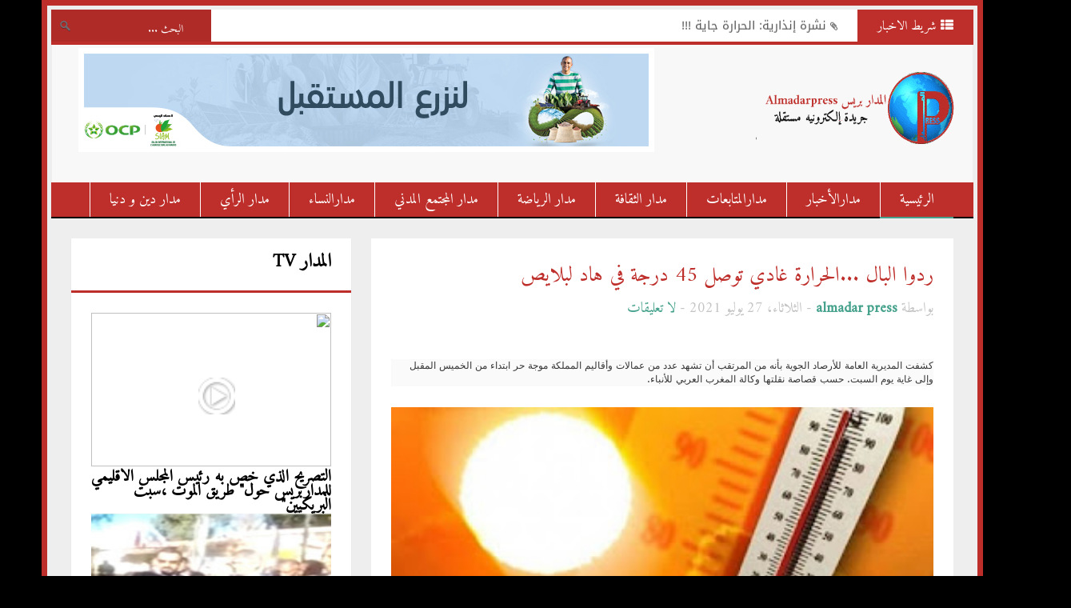

--- FILE ---
content_type: text/html; charset=UTF-8
request_url: https://www.almadarpress.com/2021/07/45.html
body_size: 72382
content:
<!DOCTYPE html>
<html dir='rtl' xmlns='http://www.w3.org/1999/xhtml' xmlns:b='http://www.google.com/2005/gml/b' xmlns:data='http://www.google.com/2005/gml/data' xmlns:expr='http://www.google.com/2005/gml/expr'>
<head>
<link href='https://www.blogger.com/static/v1/widgets/649424882-widget_css_bundle_rtl.css' rel='stylesheet' type='text/css'/>
<meta charset='utf-8'/>
<meta content='IE=edge' http-equiv='X-UA-Compatible'/>
<meta content='width=device-width,initial-scale=1.0,minimum-scale=1.0,maximum-scale=1.0' name='viewport'/>
<link href='https://fonts.googleapis.com/css?family=Amiri' rel='stylesheet'>
</link>
<script type='text/javascript'>
      //<![CDATA[
      var curl = window.location.href;if (curl.indexOf('m=1') != -1) {curl = curl.replace('m=1', 'm=0');window.location.href = curl;}
  //]]></script>
<meta content='text/html; charset=UTF-8' http-equiv='Content-Type'/>
<meta content='blogger' name='generator'/>
<link href='https://www.almadarpress.com/favicon.ico' rel='icon' type='image/x-icon'/>
<link href='https://www.almadarpress.com/2021/07/45.html' rel='canonical'/>
<link rel="alternate" type="application/atom+xml" title="المدار بريس - جريدة إلكترونية مغربية مستقلة - Atom" href="https://www.almadarpress.com/feeds/posts/default" />
<link rel="alternate" type="application/rss+xml" title="المدار بريس - جريدة إلكترونية مغربية مستقلة - RSS" href="https://www.almadarpress.com/feeds/posts/default?alt=rss" />
<link rel="service.post" type="application/atom+xml" title="المدار بريس - جريدة إلكترونية مغربية مستقلة - Atom" href="https://www.blogger.com/feeds/4914102286506307819/posts/default" />

<link rel="alternate" type="application/atom+xml" title="المدار بريس - جريدة إلكترونية مغربية مستقلة - Atom" href="https://www.almadarpress.com/feeds/1804404765141182237/comments/default" />
<!--Can't find substitution for tag [blog.ieCssRetrofitLinks]-->
<link href='https://blogger.googleusercontent.com/img/b/R29vZ2xl/AVvXsEhjFmcQuP8hqkMamWSIh4R9-3dCD9lejM4T_vfdqKdbPHL7CPt-vjQ8m3mYMRobJzLAJ2NCepgO0ctdMa1iAvgov8dX6SfPw75c4vwCweI2YiAIxzwJibF4Xw6-Fb3OpMDIHVn_RWmYFPyN/s320/5BEEADA7-6817-4092-9E10-5277878A231C-600x300-c.jpeg' rel='image_src'/>
<meta content='https://www.almadarpress.com/2021/07/45.html' property='og:url'/>
<meta content='ردوا البال ...الحرارة غادي توصل 45 درجة في هاد لبلايص' property='og:title'/>
<meta content='المدار بريس جريدة مغربية تهتم بالأخبار السياسية و الاقتصادية و اللإجتماعية' property='og:description'/>
<meta content='https://blogger.googleusercontent.com/img/b/R29vZ2xl/AVvXsEhjFmcQuP8hqkMamWSIh4R9-3dCD9lejM4T_vfdqKdbPHL7CPt-vjQ8m3mYMRobJzLAJ2NCepgO0ctdMa1iAvgov8dX6SfPw75c4vwCweI2YiAIxzwJibF4Xw6-Fb3OpMDIHVn_RWmYFPyN/w1200-h630-p-k-no-nu/5BEEADA7-6817-4092-9E10-5277878A231C-600x300-c.jpeg' property='og:image'/>
<title>
ردوا البال ...الحرارة غادي توصل 45 درجة في هاد لبلايص
        | 
        المدار بريس - جريدة إلكترونية مغربية مستقلة
</title>
<meta content='ردوا البال ...الحرارة غادي توصل 45 درجة في هاد لبلايص' name='keywords'/>
<link href="//fonts.googleapis.com/css?family=Open+Sans:300,400,600,700%7CArimo:400,700,400italic,700italic%7CUbuntu:300,400,500,700,300italic,400italic,500italic,700italic%7COswald:400,300,700&amp;ver=3.6.1" id="google-font-rest-css" media="all" rel="stylesheet" type="text/css">
<link href='//cdnjs.cloudflare.com/ajax/libs/font-awesome/4.0.3/css/font-awesome.css' id='font-awesome-css' media='all' rel='stylesheet' type='text/css'/>
<link href="//fonts.googleapis.com/earlyaccess/droidarabickufi.css" rel="stylesheet">
<!--[if lt IE 9]> <script src="http://html5shiv.googlecode.com/svn/trunk/html5.js"></script> <![endif]-->
<!--[if(IE 8)]> <style type="text/css"> #social-stats ul li { display: block !important; width: 32.9% !important; text-align: center; } #social-stats ul li a { color: #333232 !important; font-size: 18px; } .header-menu-left a.search, .header-menu-left a.search:hover, .header-menu-left a.search:active { background: url(https://blogger.googleusercontent.com/img/b/R29vZ2xl/AVvXsEjBYTXxYye6eplBvcnWGdtBPTSoK_nIt_ii6_e0IFqyfCKZLA2ag5UyeU32tBKeK6nxSUoLrMGw56fljjtiFBfN8-BSqD_7dU1V_ShulCzuL7n3Ef2hm8t9ADeMVXscPFz-3Kx2PNkOWxU/s1600/search_icon.png) no-repeat !important; } .header-menu-left a.search:after, .header-menu-left a.search:before { display: none; } .po_img img:hover, img.postimage:hover { filter: alpha(opacity=95); } .footer-right #random-posts img:hover { filter: alpha(opacity=94); } span.playz { background: url(https://blogger.googleusercontent.com/img/b/R29vZ2xl/AVvXsEht6CRljw1UWxLZpFD2C4DnVKY7x2gC2V7Acbu3j3aOXqYvI0l_v3ZGL4FIOQB-gBVEmb7bvdf0aENST5yKNFxZEt2JUdr4ix_hIQAbfSYjbVa1F5cKVy4APtf63oB_KolnUGpkBl9UvP8/s1600/play-small.png) no-repeat scroll 0 0 transparent; cursor: pointer; height: 46px; /* top: 20px; */ width: 46px; /* padding: 10px 10px 10px 10px; */ margin: 81px 120px 20px 20px; position: absolute; background-size: 100%; } </style> <![endif]-->
<!--[if(IE 9)]> <style type="text/css"> .header-menu-left a.search, .header-menu-left a.search:hover, .header-menu-left a.search:active { background: url(https://blogger.googleusercontent.com/img/b/R29vZ2xl/AVvXsEjBYTXxYye6eplBvcnWGdtBPTSoK_nIt_ii6_e0IFqyfCKZLA2ag5UyeU32tBKeK6nxSUoLrMGw56fljjtiFBfN8-BSqD_7dU1V_ShulCzuL7n3Ef2hm8t9ADeMVXscPFz-3Kx2PNkOWxU/s1600/search_icon.png) no-repeat !important; } .header-menu-left a.search:after, .header-menu-left a.search:before { display: none; } span.playz { background: url(https://blogger.googleusercontent.com/img/b/R29vZ2xl/AVvXsEht6CRljw1UWxLZpFD2C4DnVKY7x2gC2V7Acbu3j3aOXqYvI0l_v3ZGL4FIOQB-gBVEmb7bvdf0aENST5yKNFxZEt2JUdr4ix_hIQAbfSYjbVa1F5cKVy4APtf63oB_KolnUGpkBl9UvP8/s1600/play-small.png) no-repeat scroll 0 0 transparent; cursor: pointer; height: 46px; /* top: 20px; */ width: 46px; /* padding: 10px 10px 10px 10px; */ margin: 81px 120px 20px 20px; position: absolute; background-size: 100%; } </style> <![endif]-->
<style id='page-skin-1' type='text/css'><!--
/*
-----------------------------------------------
Blogger Template Style
Name: Magnews
Version: 1.1 (New Release)
Designer: Jillur Rahman
URL: http://themeforest.net/user/Jillur_rahman
----------------------------------------------- */
/* Variable definitions
===================
<Variable name="body.background" description="Body Background" type="background"
color="#bd2d29" default="#ffffff url() no-repeat fixed top center "
/>
<Group description="Main Color" selector="body">
<Variable name="blue.link.color" description="Main Color" type="color" default="#46a28d"/>
</Group>
<Group description="Post Color" selector="body">
<Variable name="black.link.color" description="Post Link Color" type="color" default="#333232"/>
</Group>
<Group description="Menu Color" selector="body">
<Variable name="menu.bg.color" description="Menu Background Color" type="color" default="#2A3042"/>
<Variable name="menu.border.color" description="Menu Border Bottom Color" type="color" default="#000000"/>
<Variable name="menu.hover.color" description="Menu Hover Color" type="color" default="#262C38"/>
</Group>
<Group description="Menu Dropdown Color" selector="body">
<Variable name="menu.dbg.color" description="Menu Background Color" type="color" default="#303743"/>
<Variable name="menu.dborder.color" description="Menu Border top Color" type="color" default="#3B475A"/>
</Group>
<Group description="Footer Top" selector="body">
<Variable name="footer.fbg.color" description="Background Color" type="color" default="#19232D"/>
<Variable name="footer.title.color" description="Title Color" type="color" default="#AAAAAA"/>
<Variable name="footer.link.color" description="Link Color" type="color" default="#E0E3E9"/>
</Group>
<Group description="Footer Bottom" selector="body">
<Variable name="footer.bbg.color" description="Background Color" type="color" default="#121A21"/>
<Variable name="footer.btext.color" description="Text Color" type="color" default="#959595"/>
</Group>
<Group description="Author Box" selector="body">
<Variable name="author.bg.color" description="Background Color" type="color" default="#ffffff"/>
<Variable name="author.text.color" description="Text Color" type="color" default="#333232"/>
<Variable name="author.link.color" description="Link Color" type="color" default="#46a28d"/>
</Group>
*/
/*------------------------------------------------------------------*/
/*---http://meyerweb.com/eric/tools/css/reset/-----------*/
/*----------------------------------------------------------------*/
html, body, div, span, applet, object, iframe,
h1, h2, h3, h4, h5, h6, p, blockquote, pre,
a, abbr, acronym, address, big, cite, code,
del, dfn, em, img, ins, kbd, q, s, samp,
small, strike, strong, sub, sup, tt, var,
b, u, i, center,
dl, dt, dd, ol, ul, li,
fieldset, form, label, legend,
table, caption, tbody, tfoot, thead, tr, th, td,
article, aside, canvas, details, embed,
figure, figcaption, footer, header, hgroup,
menu, nav, output, ruby, section, summary,
time, mark, audio, video {
margin: 0;
padding: 0;
border: 0;
font-size: 100%;
font: inherit;
vertical-align: baseline;
}
/*------------------------------------------------------------------*/
/*---HTML5 display-role reset for older browsers-------*/
/*----------------------------------------------------------------*/
article, aside, details, figcaption, figure,
footer, header, hgroup, menu, nav, section {
display: block;
}
.bsrp-gallery.nopin .bs-item img {
width: 100%;
height: 192px;
}
.bsrp-gallery.nopin .bs-item span.ptitle {
font-size: 20px;
text-align: center;
font-weight: bold;
color: #000;
font-family: 'Amiri', serif;
}
body {
line-height: 1;
}
ol, ul {
list-style: none;
}
blockquote, q {
quotes: none;
}
blockquote:before, blockquote:after,
q:before, q:after {
content: '';
content: none;
}
table {
border-collapse: collapse;
border-spacing: 0;
}
/*------------------------------------------------------------------*/
/*---Use this with templates/template-twocol.html-------*/
/*----------------------------------------------------------------*/
body {
background: #000 url() no-repeat fixed top center ;
color: #494949;
font-family: 'droid arabic kufi',arial,sans-serif;
font-size: 12px;
line-height: 22px;
word-wrap: break-word;
}
h1,h2,h3,h4,h5,h6{
font-weight: 600;
}
h2 {
color: #333333;
margin: 1.5em 0 0.75em;
}
h4 a {
color: #46a28d !important;
}
a:link, #demo3 .als-next, #demo3 .als-prev {
color: #bd2d29;
text-decoration:none;
-webkit-transition:all 0.6s ease-out 0s;
-moz-transition:all 0.6s ease-out 0s;
transition:all 0.6s ease-out 0s;
}
a:hover {
text-decoration: none;
}
a:active {
outline: none;
}
a:visited {
text-decoration: none;
color: #bd2d29;
}
:focus {
outline: 0;
}
a img {
border: 0;
}
.separator a{
clear: none !important;
float: none !important;
margin-right: 0 !important;
margin-left: 0 !important;
}
#navbar-iframe {
display: none;
height: 0;
visibility: hidden;
}
/*------------------------------------------------------------------*/
/*----------------Layout-----------------------------------------*/
/*-----------------------------------------------------------------*/
body#layout, body#layout .header-wrapper, body#layout #header{width: 760px; margin:0;padding:0;}
body#layout .header-logo { width: 30%; }
body#layout .header-ads { width: 60%; }
body#layout .outer-wrapper {padding:0}
body#layout .content-wrapper {width:760px;margin-top:50px;}
body#layout .main-wrapper {float:right;width: 70%;margin:0;padding:0}
body#layout .rp-list-right, .rp-list-left {float:right;width:43%;}
body#layout .sidebar-wrapper {float:left;width: 30%;margin:0;padding:0}
body#layout #footer {width: 100%;}
body#layout .footer-right {float: right;width: 33.3%;}
body#layout #Contact12 {display:none}
/*------------------------------------------------------------------*/
/*----------------Outer Wrapper------------------------------*/
/*----------------------------------------------------------------*/
.outer-wrapper {
padding-top: 0;
}
/*------------------------------------------------------------------*/
/*----------------Content Wrapper----------------------------*/
/*-----------------------------------------------------------------*/
.content-wrapper {
margin: 0 auto;
width: 1153px;
overflow: hidden;
background: #eeeeee;
border: 7px solid #bd2d29;
padding: 5px;
}
.content-wrapper img:hover {
-webkit-opacity:0.85;
-moz-opacity:0.85;
opacity:0.85;
}
/*--------------------------------------------------------------------*/
/*------Header Top right Featured Posts-------------*/
/*------------------------------------------------------------------*/
.header-top {
background: #ffffff;
border-bottom: 4px solid #bd2d29;
height: 40px;
}
.newst {
display: block;
position: absolute;
width: 90%;
height: 45px;
float: right;
}
.newst h4 {
padding: 8px 0 0 25px;
}
.newst h4:before {
content: "\f0c6";
font-family: FontAwesome;
font-size: 12px;
line-height: 10px;
margin-left: 5px;
font-weight: 400;
}
.newst h4 a {
color: #555555 !important;
font-size: 15px;
font-weight: 400;
line-height: 24px;
margin-right: 0;
}
.newst h4 a:hover {
text-decoration: underline;
}
.newst .newst-title {
color: #FFFFFF;
float: right;
height: 40px;
padding: 0 25px;
}
.newst .newst-title h3:before {
content: "\f00b";
font-family: FontAwesome;
margin-left: 5px;
color: #ffffff;
}
.newst .newst-title h3 {
background: #be2e2a;
color: #FFFFFF;
font-size: 16px;
font-weight: 400;
height: 40px;
line-height: 40px;
margin: 0 -25px 0 0;
padding: 0 25px;
text-transform: uppercase;
vertical-align: middle;
font-family: 'Amiri', serif;
}
/*--------------------------------------------------------------------*/
/*------Header Top left Search Bar-----------------*/
/*------------------------------------------------------------------*/
.dark .search {
float: left;
height: 40px;
background: #eeeeee;
overflow: hidden;
}
.dark .search input[type="text"] {
-webkit-transition: all 0.7s ease 0s;
-moz-transition: all 0.7s ease 0s;
transition: all 0.7s ease 0s;
background: url(https://blogger.googleusercontent.com/img/b/R29vZ2xl/AVvXsEhJ4oyN6nViaQKa2jk_fz3TTfX8gM4SjQ605k0Ujecaa5W92BacqnnqJLQFt4We_OfGBt88HKQBJG_8IP275ZP3CaMKSuubYpDIQDC2F6p97hZcrEla5BcJD5YRycZsLLGRPDkA0kSuuQ/s1600/search-bar.png) no-repeat 10px 13px #af2b28;
border: 0 none;
color: #fff;
padding: 13px 35px 12px 15px;
width: 150px;
font-family: 'Amiri', serif;
}
.dark .search input[type="text"]:focus {
width: 200px;
}
/*-------------------------------------------------------------------*/
/*----------------Header Logo and Ads----------------------*/
/*-----------------------------------------------------------------*/
#header {
display: block;
background: #f8f8f8;
padding: 4px 23px 18px;
border-right: 1px solid #eee;
border-left: 1px solid #eee;
}
.header-wrapper {
overflow: hidden;
}
.header-logo {
float: right;
margin: 28px 0;
width: 250px;
}
.header-logo img {
height: 94px;
margin: 0;
max-width: 100%;
}
.header-logo img:hover {
-webkit-opacity:0.8;
-moz-opacity:0.8;
opacity: 0.8;
}
.header-logo h1 {
font-size: 46px;
line-height: 54px;
margin: 0;
text-transform: uppercase;
}
.header-logo h1 a {
color: #444444;
}
.header-logo h1 a:hover {
-webkit-opacity:0.8;
-moz-opacity:0.8;
opacity: 0.8;
}
.header-logo p {
color: #999999;
font-family: 'droid arabic kufi',Helvetica,Arial,sans-serif;
font-size: 13px;
font-style: italic;
font-weight: 300;
line-height: 22px;
margin-bottom: 0;
text-transform: uppercase;
}
.header-ads {
float: left;
width: 730px;
}
/*------------------------------------------------------------------*/
/*----------------Header Navigation--------------------------*/
/*-----------------------------------------------------------------*/
.sf-menu, .sf-menu * {
margin: 0;
padding: 0;
list-style: none;
}
.sf-menu li {
position: relative;
}
.sf-menu ul {
position: absolute;
display: none;
top: 100%;
right: 0;
z-index: 1000000;
}
.sf-menu > li {
float: right;
}
.sf-menu li:hover > ul,
.sf-menu li.sfHover > ul {
display: block;
}
.sf-menu a {
display: block;
position: relative;
}
.sf-menu a:hover {
background: #000;
}
.sf-menu ul ul {
top: 0;
right: 100%;
}
.sf-menu {
background: #be2e2a;
border-bottom: 2px solid #000000;
height: 43px;
padding: 0 25px;
}
.sf-menu ul {
background: #303743;
top: 45px;
-webkit-box-shadow: 2px 2px 6px rgba(0,0,0,.2);
-moz-box-shadow: 2px 2px 6px rgba(0,0,0,.2);
box-shadow: 2px 2px 6px rgba(0,0,0,.2);
min-width: 12em; /* allow long menu items to determine submenu width */
*width: 12em; /* no auto sub width for IE7, see white-space comment below */
}
.sf-menu a {
padding: 0px 24px;
line-height: 43px;
text-decoration: none;
zoom: 1;
border-left: 1px solid #fff;
}
.sf-menu a {
color: #fff;
text-transform: uppercase;
font-family: 'Amiri', serif;
font-size: 18px;
}
.sf-menu li {
white-space: nowrap; /* no need for Supersubs plugin */
*white-space: normal; /* ...unless you support IE7 (let it wrap) */
-webkit-transition: background .4s;
transition: background .4s;
}
.sf-menu ul li:first-child {
border-top: medium none;
}
.sf-menu ul li a {
border-top: 1px solid #3B475A;
}
.sf-menu ul li:hover, .sf-menu ul ul li:hover {
border-bottom: none;
}
.sf-menu li:hover {
border-bottom: 2px solid #46a28d;
/* only transition out, not in */
-webkit-transition: none;
transition: none;
}
.sf-menu li.selected {
border-bottom: 2px solid #46a28d  !important;
}
.sf-arrows .sf-with-ul {
padding-left: 2em;
*padding-left: 1em; /* no CSS arrows for IE7 (lack pseudo-elements) */
}
.sf-arrows .sf-with-ul:after {
content: "\f107";
height: 0;
line-height: 1.6em;
margin-top: -9px;
position: absolute;
left: 1.6em;
top: 50%;
width: 0;
font-family: FontAwesome;
}
.sf-arrows > li > .sf-with-ul:focus:after,
.sf-arrows > li:hover > .sf-with-ul:after,
.sf-arrows > .sfHover > .sf-with-ul:after {
border-color: #FF7166; /* IE8 fallback colour */
}
.sf-arrows ul .sf-with-ul:after {
display: none;
}
.sf-arrows ul .sf-with-ul:before {
margin-left: -3px;
margin-top: -5px;
content: "\f105";
position: absolute;
left: 1em;
margin-top: 1px;
font-family: FontAwesome;
}
.sf-arrows ul li > .sf-with-ul:focus:after,
.sf-arrows ul li:hover > .sf-with-ul:after,
.sf-arrows ul .sfHover > .sf-with-ul:after {
border-right-color: white;
}
#mobnav-btn:before {
content: "\f067";
font-family: fontawesome;
font-size: 14px;
position: absolute;
right: 25px;
top: 0.75em;
color: #46a28d;
}
#mobnav-btn {
display: none;
font-size: 20px;
font-weight: 500;
background-color: #2A3042;
color: #ffffff;
padding: 10px 40px 10px 25px;
cursor: pointer;
position:relative;
}
#mobnav-btn:after {
content: "\f0c9";
float: left;
font-family: fontawesome;
background: #46a28d;
padding: 10px 25px;
margin: -10px -25px;
font-size: 21px;
}
.mobnav-subarrow  {
display: none;
height: 20px;
width: 30px;
position: absolute;
top: 9px;
left: 10px;
cursor: pointer;
border: 1px solid #3B475A;
-webkit-transition: all .1s ease-in-out;
-moz-transition: all .1s ease-in-out;
-ms-transition: all .1s ease-in-out;
-o-transition: all .1s ease-in-out;
transition: all .1s ease-in-out;
}
.mobnav-subarrow:hover{
border-bottom-color: #46a28d;
}
/*-------------------------------------------------------------------*/
/*--------Blog Post Title Design-------------------------*/
/*-----------------------------------------------------------------*/
.po_img {
display: block;
float: right;
height: 200px;
margin-left: 25px;
width: 250px;
}
.po_img img {
width: 100%;
}
.reftitle h2 {
display: block;
margin: 8px 275px 8px 0;
}
.fea_con h2, .fea_con h2 a {
color: #333232;
font-size: 35px;
line-height: 1.1em;
}
.fea_con h2 a:hover {
text-decoration: underline;
}
/*-------------------------------------------------------------------*/
/*----------------Responsive Ads----------------------------------------*/
/*-----------------------------------------------------------------*/
.res-ads {
margin: 0 25px 25px 0;
}
.res-ads img {
margin-bottom: -5px;
}
/*--------------------------------------------------------------------*/
/*----------------Recent Posts Widget and Title-------------*/
/*------------------------------------------------------------------*/
.repost1 {
background: #FFFFFF;
margin: 25px 25px 25px 0;
padding: 25px;
display: block;
-webkit-box-shadow: 0 1px 1px rgba(0, 0, 0, 0.1);
-moz-box-shadow: 0 1px 1px rgba(0, 0, 0, 0.1);
box-shadow: 0 1px 1px rgba(0, 0, 0, 0.1);
}
.repost1 h2, .rp-list-right h2, .rp-list-left h2, .rp-full-width h2 {
color: #bd2d29;
font-size: 23px;
padding: 12px 18px 12px 0;
text-transform: uppercase;
border-bottom: 3px solid #bd2d29;
font-family: 'Amiri', serif;
}
.repost1 .wrapper {
display: block;
float: right;
margin: 0 0 0 16px;
width: 209px;
height: 220px;
position: relative;
}
.repost1 .wrapper img {
height: 130px;
width: 100%;
}
.repostt a {
background: #FF7166;
color: #FFFFFF;
font-size: 10px;
font-weight: 600;
right: 0;
line-height: 18px;
padding: 2px 4px;
position: absolute;
text-transform: capitalize;
top: 0;
display: none;
}
.repostt a:hover {
text-decoration: underline !important;
}
.repost1 .wrapper h3 {
margin: 5px 0;
}
.repost1 .wrapper h3 a {
color: #333232;
font-size:11px;
}
.repost1 .wrapper h3 a:hover {
text-decoration: underline;
}
.repost1 .wrapper .reposth, .repost1 .wrapper .reposth a {
color: #46A28D;
font-size: 12px;
text-transform: capitalize;
}
.repost1 .wrapper .reposth a:hover {
color: #FF7166;
}
.repost1 .wrapper:nth-child(4) {
margin-left: 0 !important;
}
/*--------------------------------------------------------------------*/
/*---Recent Posts By Label Fist right and left------------*/
/*------------------------------------------------------------------*/
.rp-list-right, .rp-list-left {
display: block;
float: right;
background: #ffffff;
padding: 25px;
width: 301px;
padding: 25px 25px 12px;
overflow: hidden;
-webkit-box-shadow: 0 1px 1px rgba(0, 0, 0, 0.1);
-moz-box-shadow: 0 1px 1px rgba(0, 0, 0, 0.1);
box-shadow: 0 1px 1px rgba(0, 0, 0, 0.1);
}
.rp-list-right.rplbg .repostt a {
background: #ffa366;
}
.rp-list-left.rprbg .repostt a {
background: #ee82ee;
}
.rp-list-right {
margin: 0 25px 25px;
}
.rp-list-left {
margin: 0 0 25px;
}
.rp-list-right .wrapper, .rp-list-left .wrapper {
position: relative;
width: 100%;
min-height: 102px;
}
.rp-lf-img {
float: right;
display: block;
width: 110px;
height: 85px;
margin-left: 10px;
}
.rp-lf-img img {
width: 100%;
height: 85px;
}
.rp_lfc h3 a {
color: #333232;
font-size: 11px;
}
.rp-list-right .reposth, .rp-list-right .reposth a, .rp-list-left .reposth, .rp-list-left .reposth a {
color: #46A28D;
font-size: 11px;
}
.rp-list-right .repostt a {
background: #ffcb66;
}
.rp-list-left .repostt a {
background: #ae66ff;
}
.rp-list-right .rp_lfc h3 a:hover, .rp-list-right .reposth a:hover, .rp-list-left .rp_lfc h3 a:hover, .rp-list-left .reposth a:hover {
text-decoration: underline;
}
/*--------------------------------------------------------------------*/
/*----------Recent Posts By Label Full Width---------------*/
/*------------------------------------------------------------------*/
.rp-full-width {
margin: 0 25px 25px 0;
background: #FFFFFF;
padding: 25px 25px 6px;
display: block;
-webkit-box-shadow: 0 1px 1px rgba(0, 0, 0, 0.1);
-moz-box-shadow: 0 1px 1px rgba(0, 0, 0, 0.1);
box-shadow: 0 1px 1px rgba(0, 0, 0, 0.1);
}
.rp-full-width .repostt a {
background: #6683ff;
}
.rp-full-width p {
color: #585656;
}
.rp-full-width .wrapper {
float: right;
margin: 0 0 19px;
position: relative;
width: 20%;
}
.rp-fw-img {
display: block;
float: right;
height: 90px;
margin-left: 10px;
width: 150px;
}
.rp-fw-img img {
height: 90px;
width: 100%;
}
.rp-full-width .reposth, .rp-full-width .reposth a {
color: #000;
font-size: 12px;
}
.rp_fwc h3 a {
color: #333232;
font-size: 12px;
}
.rp-full-width .rp_fwc h3 a:hover, .rp-full-width .reposth a:hover {
text-decoration: underline;
}
/*--------------------------------------------------------------------*/
/*----------------Recent Gallery Widget-----------------------*/
/*------------------------------------------------------------------*/
.rp-list-gallery {
background: #FFFFFF;
margin: 0 25px 25px 0;
padding: 25px 25px 20px 6px;
display: block;
-webkit-box-shadow: 0 1px 1px rgba(0, 0, 0, 0.1);
-moz-box-shadow: 0 1px 1px rgba(0, 0, 0, 0.1);
box-shadow: 0 1px 1px rgba(0, 0, 0, 0.1);
}
.rp-list-gallery h2 {
color: #bd2d29;
font-size: 25px;
margin: -25px -25px 25px -7px;
padding: 20px 25px 25px 0;
text-transform: uppercase;
border-bottom: 3px solid #bd2d29;
font-family: 'Amiri', serif;
}
.als-container {
position: relative;
width: 100%;
margin: 0px auto;
z-index: 0;
}
.als-viewport {
position: relative;
overflow: hidden;
margin: 0px auto;
}
.als-wrapper {
position: relative;
list-style: none;
overflow: hidden;
}
.als-item {
position: relative;
display: block;
text-align: center;
float: right;
}
.als-prev, .als-next {
position: absolute;
cursor: pointer;
clear: both;
}
#demo3 {
margin: 0;
}
#demo3 .als-item {
margin: 0 0 0 19px;
min-height: 120px;
width: 155px;
text-align: right;
}
#demo3 h3 a {
color: #333232;
}
#demo3 .reposth2, #demo3 .reposth2 a {
color: #46A28D;
font-size: 12px;
}
#demo3 .als-item img {
display: block;
margin: 0 auto;
width: 100%;
height: 110px;
}
#demo3 .als-prev, #demo3 .als-next {
top: -73px;
}
#demo3 .als-prev {
background: #dddddd;
padding: 0 10px;
left: 55px;
}
#demo3 .als-next {
background: #d2cece;
padding: 0 10px;
left: 19px;
}
#demo3 .repostt a {
background: #66b5ff;
}
#demo3 h3 a:hover,#demo3 .reposth2 a:hover {
text-decoration: underline;
}
/*--------------------------------------------------------------------*/
/*----------------New Featured Posts--------------------------------*/
/*------------------------------------------------------------------*/
.banner {
position: absolute;
margin-right: 15px;
width:100%!important;
}
.banner li {
list-style: none;
}
.banner ul li {
float: right;
}
/*------------------------------------------------------------------*/
/*----------------Title Text Design------------------*/
/*----------------------------------------------------------------*/
.recent_title {
border-bottom: 3px solid #dddddd;
margin: 0 0 0 25px;
position: relative;
display: none;
}
.recent_title a:hover {
text-decoration: underline;
}
.recent_title h2:after {
border-right: 6px solid #ffffff;
border-left: 6px solid #ffffff;
border-top: 6px solid #ddd;
bottom: -9px;
content: close-quote;
right: 22px;
position: absolute;
}
.recent_title h2 {
color: #555555;
font-family: 'droid arabic kufi',arial,sans-serif;
font-size: 14px;
font-weight: 600;
margin: 25px 0 0;
padding: 0 0 5px 10px;
text-transform: uppercase;
}
.recent_title a h2 {
display: inline-block;
}
.recent_title a h2:hover {
text-decoration: underline;
}
/*------------------------------------------------------------------*/
/*----------------Main Wrapper-------------------------------*/
/*----------------------------------------------------------------*/
.main-wrapper {
float: right;
margin-top: 0;
padding-left: 1%;
overflow: hidden;
width: 753px;
word-wrap: break-word;
}
/*------------------------------------
----------Post----------------------
-------------------------------------*/
.post {
display: block;
overflow: hidden;
word-wrap: break-word;
}
.re#my_map{
height: 350px;
width: 730px;
}
title h2 {
margin: 8px 275px 8px 0;
display: block;
}
.post h2 a, .post h2 a:visited, .post h2 strong {
color: #333232;
font-family: 'droid arabic kufi',arial,sans-serif;
font-size: 18px;
font-weight: 500;
line-height: 1.1em;
text-decoration: none;
}
.post h2 a:hover{
color: #FF7166;
}
.post_author_date {
color: #C4C4C4;
font-family: 'droid arabic kufi',arial,sans-serif;
font-size: 11px;
font-weight: 400;
line-height: 23px;
margin: 0 0 25px;
}
.post_author {
font-weight: 600;
margin-left: 0;
}
div.post_author_date a {
text-decoration: none;
}
div.post_author_date a:hover {
text-decoration: underline;
}
.post_comment a:before {
content: "\f045";
font-family: FontAwesome;
font-weight: 400;
margin-left: 4px;
}
.post_comment a {
bottom: 21px;
color: #46a28d;
font-weight: 600;
position: relative;
left: 0;
}
.post_comment a:hover {
color: #333232;
}
.widget iframe, .widget img {
max-width: 100%;
}
.dc_po {
margin: 0 0 9px;
}
.post-body .date-header, .post-body .date header a {
margin: 17px 275px 15px 0;
}
.dhco a {
color: #8c8c8c !important;
}
.dhco a:hover {
color:#FF7166 !important;
}
.date-header, .date header a {
color: #949494;
display: block;
font-size: 13px;
font-weight: 400;
line-height: 21px;
margin: 0;
padding: 0;
}
.date-header .author_i {
background: url("https://blogger.googleusercontent.com/img/b/R29vZ2xl/AVvXsEjaiPaM-IgIszV2aspCSUtQLlIZ2R0cdFXq1MSihkZrkGlZoOzwrlIxtH2Urh3o-l6Q0TVItyCR7dEDrMDHni8Gw2vTiusUhnN1t6wcQaEt1urfBTYAyczRZqyrSTyUE448wCcmmWy8rC8/s1600/author.png") no-repeat right center;
padding:  0 13px 0 5px;
}
.date-header .date_i {
background: url("https://blogger.googleusercontent.com/img/b/R29vZ2xl/AVvXsEiEQa3mYOgJQm1sVeDGm2SAaJegMPpsAwuoVB1t9YiQjn_B46ChcrrvRa3SOyiME7Gb4StDPJaSD2zCV4B8lfK4Gn-weXiejq_0AOiZ80OLWabP9fOhv0t-T3ntCSauKWKa-DX9MGW77c8/s1600/date.png") no-repeat right center;
padding:  0 16px 0 5px;
}
.date-header .comment_i {
background: url("https://blogger.googleusercontent.com/img/b/R29vZ2xl/AVvXsEgBi3HTBlgXjC_TnRLDSWFatLwkBj3rFc7OpQpzTrV4k-sJuae8Fv1QwhWTuZJ_nBv6biMWtY7mXenKi4anxPY2CT5dsv2JWqe1mWt0GRdNOqOHV4g9whvjXldnFkNdQ4z4okxX9zrvHKw/s1600/author.png") no-repeat right center;
padding:  0 16px 0 5px;
}
.post-footer {
color: #333333;
display: none;
font: 86% Arial,sans-serif;
margin: 0.75em 0;
}
.comment-link {
margin: 0;
}
/*-------------------------------------
-----------Tags Design----------
---------------------------------------*/
.tune{
color:#949494;
font-style:italic;
font-size:14px;
-webkit-opacity: 0.8;
-moz-opacity: 0.8;
opacity: 0.8;
text-transform: capitalize;
}
.tune a{
color:#46a28d;
text-decoration: none !important;
}
.tune a:hover {
text-decoration: underline !important;
}
/*-------------------------------------
---------Post Body-----------------
--------------------------------------*/
.post-body {
font-size: 13px;
line-height: 27px;
padding: 25px;
margin: 0 25px 0 0;
border-bottom: 1px solid #ddd;
background: #ffffff;
}
.post-body h1:before {
content: "\f08b";
font-family: fontawesome;
font-size: 14px;
margin-left: 0;
position: relative;
top: -5px;
}
.post-body h1{
font-size: 30px;
color: #555555;
margin: 20px 0 15px;
}
.postpe {
margin: 0 275px 0 0;
color: #555555;
}
.post-body a {
color: #46a28d;
text-decoration: none;
}
.post-content a:hover {
text-decoration: underline;
}
.post-body .post-content {
display: block;
margin: 5px 0 15px;
overflow: hidden;
}
.post-body .post-body-right {
float: right;
font-size: 15px;
line-height: 27px;
}
.post-body .post-body-left {
float: left;
margin: 0 25px 0 0;
width: 140px;
display: none;
}
.post-body .post-body-left h4 {
font-family: 'droid arabic kufi',arial,sans-serif;
font-size: 12px;
font-weight: 400;
line-height: 20px;
margin: 0 0 10px;
text-transform: uppercase;
}
.post-body .post-body-left a {
color: #777777;
display: block;
font-size: 10px;
line-height: 18px;
text-decoration: none;
text-transform: uppercase;
}
.post-body .post-body-left a:hover {
text-decoration: underline;
}
.tags {
text-align: right;
margin-top: 10px;
}
.tags h4 {
float: right;
color: #46A28D;
margin: 2px 0 0 15px;
font-size: 15px;
}
.tags a:before {
content: "\f02c";
font-family: FontAwesome;
}
.tags a {
background: none repeat scroll 0 0 #c4c4c4;
color: #fff;
display: inline-block;
font-size: 0.75em;
line-height: 2.2em;
padding: 0 10px;
text-decoration: none !important;
text-transform: uppercase;
position: relative;
}
.tags a:hover {
-webkit-opacity: 0.9;
-moz-opacity: 0.9;
opacity: 0.9;
text-decoration: underline !important;
}
/*-----------------------------------
---------Post Image-------------
-----------------------------------*/
.post img {
margin-bottom: 8px;
max-width: 100%;
}
img.alignright{
display: block;
margin: 20px 0 20px 20px;
}
img.alignleft{
display: block;
margin: 20px 20px 20px 0;
}
img.aligncenter{
clear: both;
display: block;
margin: 10px auto;
}
.alignright {
float: right;
}
.alignleft {
float: left;
}
.alignnone {
display: none;
}
/*-------------------------------------
-------Profile Image----------------
----------------------------------------*/
.profile-img {
border-color: #CCCCCC;
border-style: solid;
border-width: 1px;
float: right;
margin: 0 0 5px 5px;
padding: 4px;
}
.profile-data {
color: #333333;
font: 86% Arial,sans-serif;
margin: 0;
}
.profile-datablock {
margin: 0.5em 0;
}
.profile-textblock {
line-height: 1.6em;
margin: 0.5em 0;
}
.profile-link {
font: 86% Arial,sans-serif;
}
/*---------------------------------------
------Syntex Highlighter-------------
------------------------------------------*/
pre {
background: url("https://blogger.googleusercontent.com/img/b/R29vZ2xl/AVvXsEgMj0DbWK00BpqZCKDpS934iVs7zMG1HMFbWiJyeJ6kpu2KInEWgerbfLmyhKgjgoO-WmoMZ9RX6Syvhzt5CeL_Bx99V4JfepYnTv7-VQkP6HwCbL8sr66PJriX1w-IIJIHki9o6mspVSfu/s1600/pre.png") repeat scroll 0 0 #FBF2F2;
color: #888888;
display: block;
font: 12px/19px Consolas,'Andale Mono',Courier,'Courier New',monospace;
margin: 10px 0;
overflow: auto;
padding: 19px 19px 17px;
}
/*--------------------------------------------------
---------Buttons Shortcodes--------------
--------------------------------------------------*/
.button {
border: none;
color: #FFFFFF;
cursor: pointer;
display: inline-block;
font-family: 'droid arabic kufi',sans-serif;
font-size: 12px;
font-weight: bold;
line-height: 1;
margin: 10px 0 10px 10px;
padding: 1em 1.5em 0.75em;
text-decoration: none;
text-transform: uppercase;
}
a.button {
color: #FFFFFF;
font-weight: bold;
text-decoration: none;
}
a.button:hover {
-webkit-opacity: 0.8;
-moz-opacity:0.8;
opacity: 0.8;
}
.button.blue {
background-color: #93D0EA;
-webkit-box-shadow: 0 0 5px #8FCDE7 inset, 0 1px 1px #EEEEEE;
-moz-box-shadow: 0 0 5px #8FCDE7 inset, 0 1px 1px #EEEEEE;
box-shadow: 0 0 5px #8FCDE7 inset, 0 1px 1px #EEEEEE;
}
.button.green {
background-color: #A5D16D;
-webkit-box-shadow: 0 0 5px #A4CF6C inset, 0 1px 1px #EEEEEE;
-moz-box-shadow: 0 0 5px #A4CF6C inset, 0 1px 1px #EEEEEE;
box-shadow: 0 0 5px #A4CF6C inset, 0 1px 1px #EEEEEE;
}
.button.red {
background-color: #F4836A;
-webkit-box-shadow: 0 0 5px #EF7F65 inset, 0 1px 1px #EEEEEE;
-moz-box-shadow: 0 0 5px #EF7F65 inset, 0 1px 1px #EEEEEE;
box-shadow: 0 0 5px #EF7F65 inset, 0 1px 1px #EEEEEE;
}
.button.orange {
background-color: #FF8B62;
-webkit-box-shadow: 0 0 5px #F68962 inset, 0 1px 1px #EEEEEE;
-moz-box-shadow: 0 0 5px #F68962 inset, 0 1px 1px #EEEEEE;
box-shadow: 0 0 5px #F68962 inset, 0 1px 1px #EEEEEE;
}
a.button.gray {
background-color: #ECF0F1;
-webkit-box-shadow: 0 0 5px #ECEEF1 inset, 0 1px 1px #EEEEEE;
-moz-box-shadow: 0 0 5px #ECEEF1 inset, 0 1px 1px #EEEEEE;
box-shadow: 0 0 5px #ECEEF1 inset, 0 1px 1px #EEEEEE;
color: #333333;
}
.button.dark-blue {
background-color: #483D8B;
-webkit-box-shadow: 0 0 5px #51459D inset, 0 1px 1px #EEEEEE;
-moz-box-shadow: 0 0 5px #51459D inset, 0 1px 1px #EEEEEE;
box-shadow: 0 0 5px #51459D inset, 0 1px 1px #EEEEEE;
}
.button.purple {
background-color: #C221AE;
-webkit-box-shadow: 0 0 5px #DD39C9 inset, 0 1px 1px #EEEEEE;
-moz-box-shadow: 0 0 5px #DD39C9 inset, 0 1px 1px #EEEEEE;
box-shadow: 0 0 5px #DD39C9 inset, 0 1px 1px #EEEEEE;
}
.button.pink {
background-color: #F05791;
-webkit-box-shadow: 0 0 5px #F26EA0 inset, 0 1px 1px #EEEEEE;
-moz-box-shadow: 0 0 5px #F26EA0 inset, 0 1px 1px #EEEEEE;
box-shadow: 0 0 5px #F26EA0 inset, 0 1px 1px #EEEEEE;
}
.button.yellow {
background-color: #EADC8E;
-webkit-box-shadow: 0 0 5px #EEE3A4 inset, 0 1px 1px #EEEEEE;
-moz-box-shadow: 0 0 5px #EEE3A4 inset, 0 1px 1px #EEEEEE;
box-shadow: 0 0 5px #EEE3A4 inset, 0 1px 1px #EEEEEE;
}
.button.dark {
background-color: #292929;
-webkit-box-shadow: 0 0 5px #363636 inset, 0 1px 1px #EEEEEE;
-moz-box-shadow: 0 0 5px #363636 inset, 0 1px 1px #EEEEEE;
box-shadow: 0 0 5px #363636 inset, 0 1px 1px #EEEEEE;
}
.button.small {
font-size: 11px;
}
.button.big {
font-size: 18px;
padding: 1.2em 2.5em 1em;
}
/*---------------------------------
------Post Alert Box----------
-------------------------------------*/
.box:before {
content: "\f071";
font-family: FontAwesome;
margin-left: 5px;
}
.box {
display: block;
line-height: 24px;
margin: 10px 0;
padding: 1em 2em;
-webkit-border-radius: 5px;
-moz-border-radius: 5px;
border-radius: 5px;
}
.box.white {
background: #FFECEC;
border: 1px solid #F5ACA6;
color: #6B6565;
}
.box.gray {
background: #FAF7F7;
border: 1px solid #F3E0E0;
color: #A94949;
}
.box.green {
background: #EDFDD3;
border: 1px solid #C4DBA0;
color: #657E3C;
}
.box.yellow {
background: #FFF8C4;
border: 1px solid #F2C779;
color: #8C8C1C;
}
.box.blue {
background: #E3F7FC;
border: 1px solid #8ED9F6;
color: #8BA1B3;
}
/*---------------------------------
-------------Post_Column-------
-------------------------------------*/
.two-column {
float: right;
width: 47.5%;
margin-left: 5%;
margin-top: 5px;
margin-bottom: 25px;
position: relative;
padding-bottom: 3px;
}
.two-column.last{
clear: left;
margin-left: 0 !important;
}
.two-columner {
float:right;
background: #fff;
margin-top: 0;
margin-left: 0;
margin-bottom:25px;
padding-left: 0;
padding-right: 25px;
width: 44.85%;
padding-left: 0;
}
.two-columner.last {
padding-left: 25px;
}
/*--------------------------------
-----------Accordation-----------
/*------------------------------------*/
ul.resp-tabs-list, p {
margin: 0px;
padding: 0px;
}
.resp-tabs-list li:before {
content: "\f196";
font-family: fontawesome;
font-weight: 400;
margin-left: 5px;
}
.resp-tabs-list li {
font-weight: 600;
font-size: 13px;
display: inline-block;
padding: 13px 15px;
margin: 0;
list-style: none;
cursor: pointer;
float: right;
}
.resp-tabs-container {
padding: 0px;
background-color: #fff;
clear: right;
}
h2.resp-accordion {
cursor: pointer;
padding: 5px;
display: none;
}
.resp-tab-content {
display: none;
padding: 15px;
}
.resp-tab-active {
border: 1px solid #dfdfdf;
border-bottom: none;
margin-bottom: -1px !important;
padding: 12px 14px 14px 14px !important;
}
.resp-tab-active {
border-bottom: none;
background-color: #fff;
}
.resp-content-active, .resp-accordion-active {
display: block;
}
.resp-tab-content {
border: 1px solid #dfdfdf;
}
h2.resp-accordion {
font-size: 13px;
border: 1px solid #dfdfdf;
border-top: 0px solid #dfdfdf;
margin: 0px;
padding: 10px 15px;
}
h2.resp-tab-active {
border-bottom: 0px solid #dfdfdf !important;
margin-bottom: 0px !important;
padding: 10px 15px !important;
}
h2.resp-tab-title:last-child {
border-bottom: 12px solid #dfdfdf !important;
background: blue;
}
/*-----------Vertical tabs-----------*/
.resp-vtabs ul.resp-tabs-list {
float: right;
width: 30%;
}
.resp-vtabs .resp-tabs-list li {
display: block;
padding: 15px 15px !important;
margin: 0;
cursor: pointer;
float: none;
}
.resp-vtabs .resp-tabs-container {
padding: 0px;
background-color: #fff;
border: 1px solid #dfdfdf;
float: right;
width: 69.7%;
min-height: 256px;
border-radius: 4px;
clear: none;
}
.resp-vtabs .resp-tab-content {
border: none;
}
.resp-vtabs li.resp-tab-active {
border: 1px solid #dfdfdf;
border-left: none;
background-color: #fff;
position: relative;
z-index: 1;
margin-left: -1px !important;
padding: 14px 14px 15px 15px !important;
}
.resp-arrow:after {
content: "\f196";
font-family: fontawesome;
font-weight: 400;
float: left;
height: 0;
width: 0;
margin-left: 5px;
color: #555555;
}
h2.resp-tab-active span.resp-arrow:after {
content: "\f196";
font-family: fontawesome;
color: #555555;
}
/*-----------Accordion styles-----------*/
h2.resp-tab-active {
background: #eeeeee !important;
color: #555555;
}
.resp-easy-accordion  h2.resp-accordion {
display: block;
}
.resp-easy-accordion .resp-tab-content {
border: 1px solid #dfdfdf;
}
.resp-easy-accordion .resp-tab-content:last-child {
border-bottom: 1px solid #dfdfdf !important;
}
.resp-jfit {
width: 100%;
margin: 0px;
}
.resp-tab-content-active {
display: block;
}
h2.resp-accordion:first-child {
border-top: 1px solid #dfdfdf !important;
}
/*--------------------------------
-----------Testimonial-----------
/*------------------------------------*/
.tm {
background: url("https://blogger.googleusercontent.com/img/b/R29vZ2xl/AVvXsEgQtV5slJVYUUgpY2DHYzW0LHzHSB5kF7jUOW42S99hK047_NEHL8Yi53rcLuY3pFRicNa6tQAOMfGTgpTkcpRHm7DF7JiNeIHceJTk5DLCggjWcFlpopzMhpNGKnT-ATx9z8zvoyYUJEI7/s1600/tm.png") no-repeat scroll 0 5% transparent;
color: #848484;
font-size: 13px;
line-height: 21px;
padding-right: 25px;
}
.tm .tm-name {
border-bottom: 1px solid #EAEAEA;
color: #8D8D8D;
font-weight: bold;
margin-bottom: 20px;
margin-top: 20px;
padding-bottom: 20px;
text-align: left;
}
.tm .tm-name a {
color: #494949;
text-decoration: none;
}
.tm .tm-name a:hover {
text-decoration: underline;
}
/*-----------------------------------
--------Social Buttons------------
------------------------------------*/
.social-buttons {
display: block;
margin: 0 0 25px;
overflow: hidden;
}
.social-buttons ul {
list-style: none;
margin: 0;
}
.social-buttons ul li {
display: block;
height: 20px;
margin: 0 0 10px;
width: 100%;
}
.social-buttons ul li.twitter-button, .social-buttons ul li.facebook-button, .social-buttons ul li.googleplus-button {
width: 100px;
}
.social-buttons ul li.linkdin-button {
width: 115px;
}
.social-buttons ul li.pinterest-button {
margin: 0;
width: 89px;
}
.social-buttons.responsive {
display: block;
margin: 30px 0 0;
}
.social-buttons.responsive h3 {
float: right;
margin: -3px 0 0 16px;
font-size: 15px;
line-height: 28px;
color: #949494;
}
.social-buttons.responsive ul li {
float: right;
width: 100px;
}
/*------------------------------------
---------Blockquote----------------
----------------------------------------*/
blockquote:before {
content: "\f10d";
font-family: FontAwesome;
margin-left: 4px;
}
blockquote {
background: #f4f4f4;
padding: 20px 25px;
margin: 25px 25px;
font-style: italic;
border-right: 4px solid #dfdfdf;
color: #555;
}
blockquote:after {
content: "\f10e";
font-family: FontAwesome;
margin-right: 3px;
}
/*-------------------------------------
---------Typography----------------
-----------------------------------------*/
.letter {
-webkit-border-radius: 50px;
-moz-border-radius: 50px;
border-radius: 50px;
color: #FFFFFF;
float: right;
font-size: 24px;
height: 40px;
line-height: 40px;
margin: 0 0 0 6px;
text-align: center;
width: 40px;
}
.letter.black {
background-color: #292929;
}
.letter.green {
background-color: #46A28D;
}
.letter.red {
background-color: #E53B2C;
}
.letter.light-green {
background-color: #8DC546;
}
.letter.orange {
background-color: #FF8B62;
}
ul.round {
margin-top: 20px;
}
.round li, .correct li, .question li, .circle li, .ring li {
list-style: none outside none;
margin-right: 6em;
padding: 0 25px 0 0;
}
.round li {
background: url("https://blogger.googleusercontent.com/img/b/R29vZ2xl/AVvXsEg807OxBOOkmvS3C4vltp_8OJCgzC0rpc5aRdKV9qtxmqoafN2P5ym7TI05vTm3SCLOP846kpzpDFxbFooopaBNtKA0nngCg3mreuaorYIfefPL3qPefnLrmr2p-wZr9AtTTeqYx1Gtwa0f/s1600/box.png") no-repeat scroll 5px 45% transparent;
}
.correct li {
background: url("https://blogger.googleusercontent.com/img/b/R29vZ2xl/AVvXsEgy7YmxSYc2FGObSdso18uu_Gbp7b8vJrMVPr4KORxxLlJEmCEYR2fQQaOzJp9fC4o7A8q30Xj8lKh8T2vpfdBtqX-DQqYl36d2BtApKOXd7axMSt8MYaP90xXe_uex6zzohOYCRrQjh9nP/s1600/correct-list.png") no-repeat scroll 5px 45% transparent;
}
.question li {
background: url("https://blogger.googleusercontent.com/img/b/R29vZ2xl/AVvXsEhWlk0yoxbEa3mokDhvgOD5KJFsktHIL41UIWW2XwG8x1kE4xwryXDt8aoIR4Cmn2A8sh5VF89PnEsiLORzYNqPRqp_5MRjgkdqPCo6tOlcEwhYUi51-82m6rCixQjnw1qTlM-zfOY4EA9s/s1600/question.png") no-repeat scroll 5px 45% transparent;
}
.circle li {
background: url("https://blogger.googleusercontent.com/img/b/R29vZ2xl/AVvXsEho-CdyTBUr-eA-Vd0PezbuSMdcBADTpbGQe0PhlnwgbanmC980i0GVt3BtJDL0gB7L9zKzjrLgNGNoSrB_PGvj8zBlNcudF1w6TrtqCr-tA9q6p0xNSyjqWk0b6W-bIOgSq8EGvlBaK2uU/s1600/circle.png") no-repeat scroll 5px 45% transparent;
}
.ring li {
background: url("https://blogger.googleusercontent.com/img/b/R29vZ2xl/AVvXsEiymEIdrnUGA0ONF5jsvl_nHMBWr79BKkvB5J1MLW3I0Ok6TBLFTSHhjUWRrD7qerpSJ5Z75k62f01Tt1HboYwjcDKn9ia6vHOnsjcr1zIrh8HU1pXVuKvflAq2bRSWZx4F8_1ztWDcxHPR/s1600/ring.png") no-repeat scroll 5px 45% transparent;
}
/*-------------------------------------
---------Author Box-----------------
-----------------------------------------*/
#author-info {
background: #ffffff;
color: #333232;
display: block;
margin: 15px -25px -25px;
overflow: hidden;
padding: 25px;
word-wrap: break-word;
border-top: 1px solid #dddddd;
}
#author-info img {
float: right;
height: 100px;
margin: 5px 0 0 25px;
width: 100px;
}
#author-info p {
padding-right: 125px;
}
#author-info h5 {
color: #333232;
font-family: 'droid arabic kufi',arial,sans-serif;
font-size: 14px;
font-weight: 600;
line-height: 26px;
margin: 0 122px 0 0;
padding-bottom: 10px;
}
#author-info a {
color: #46a28d;
text-decoration: none !important;
}
#author-info a:hover {
text-decoration: underline !important;
}
#author-info h4 {
font-family: 'droid arabic kufi',arial,sans-serif;
font-size: 12px;
font-weight: 600;
}
#author-info #social_menu {
float: right;
padding: 15px 125px 0 0;
position: relative;
}
#author-info #social_menu ul {
overflow: hidden;
}
#author-info #social_menu ul li {
display: block;
float: right;
margin-left: 5px;
}
#author-info #social_menu ul li:hover {
-webkit-opacity: 0.9;
-moz-opacity: 0.9;
opacity: 0.9;
}
#author-info #social_menu ul li a {
display: block;
float: right;
text-decoration: none;
}
#author-info #social_menu ul li a span {
background: url("https://blogger.googleusercontent.com/img/b/R29vZ2xl/AVvXsEg4JHjTFt9FtSAAqaw3aKmO3EbykRBmP2x6n2557fD52fMsJ20KzJb4vrfs5JALIxu6iTgN8rZ20k9HAhtwRhy8ugwQvITxxkvS0jBk6p1aBK2k7SiTYhVyD3s0O8LUL_sVoi19XZzgeg/s1600/social_icon.png") no-repeat;
float: right;
text-indent: -9999px;
width: 24px;
height: 25px;
}
#author-info #social_menu ul li.ss-rss a span {
background-position: -9px -12px;
}
#author-info #social_menu ul li.ss-twitter a span {
background-position: -9px -103px;
}
#author-info #social_menu ul li.ss-facebook a span {
background-position: -9px -59px;
}
#author-info #social_menu ul li.ss-google-plus a span {
background-position: -9px -147px;
}
#author-info #social_menu ul li.ss-youtube a span {
background-position: -9px -193px;
}
#author-info #social_menu ul li.ss-linkedin a span {
background-position: -9px -237px;
}
/*-------------------------------------------
--------Related Posts--------------------
----------------------------------------------*/
.related-posts {
background: #ffffff;
list-style: none;
overflow: hidden;
margin: 25px 25px 25px 0;
-webkit-box-shadow: 0 1px 1px rgba(0, 0, 0, 0.1);
-moz-box-shadow: 0 1px 1px rgba(0, 0, 0, 0.1);
box-shadow: 0 1px 1px rgba(0, 0, 0, 0.1);
}
.related-posts h2 {
background: url("https://blogger.googleusercontent.com/img/b/R29vZ2xl/AVvXsEhU2zL88FG4LNws8O4mlVzwCt7CwTKmkXsY4oeY6tvm0LJmzpH0sbsFVGy7QU_FYOVWf9T37_4s2PJTm2iCeBTCYC6bb9FqBm8ZpUKIDuHS3lnuAO8AFEUGz_qWPk3Gd-HS3IXK_6uAXtA/s1600/title-bg.png") repeat-x scroll bottom;
color: #333232
font-family: 'droid arabic kufi',arial,sans-serif;
font-size: 16px;
font-weight: 600;
margin: 0 0 25px;
padding: 20px 25px 27px;
}
.related-posts .relatedTitles {
color: #333232;
display: block;
font-family: 'droid arabic kufi',arial,sans-serif;
font-size: 12px;
font-weight: 600;
line-height: 24px;
}
.related-posts .relatedTitles:hover {
text-decoration: underline;
}
.related-posts img {
border: none;
display: block;
height: 120px;
margin: 0 0 5px;
width: 207px;
}
.related-posts img:hover {
-webkit-opacity: 0.96;
-moz-opacity: 0.96;
opacity: 0.96;
}
.related-posts h3 {
color: #333232;
font-size: 18px;
line-height: 24px;
}
.related-posts a {
border-right: 0.5px solid transparent;
color: #333232;
float: right;
margin: 0 25px 24px 0;
padding: 0;
position: relative;
text-decoration: none !important;
width: 207px;
}
/*--------------------------------------------
------------Comments---------------------
-----------------------------------------------*/
#bc_0_11, #bc_0_2I, #bc_0_3I, #bc_0_4I, #bc_0_5I, #bc_0_6I, #bc_0_7I, #bc_0_8I, #bc_0_9I, #bc_0_10I, #bc_0_11I, #bc_0_12I, #bc_0_13I, #bc_0_14I, #bc_0_15I, #bc_0_16I, #bc_0_17I, #bc_0_18I, #bc_0_19I, #bc_0_20I{
display: none !important;
}
#comment-holder {
margin-bottom: -100px;
}
#comments {
margin: 0 25px 25px 0;
background: #ffffff;
padding: 25px;
-webkit-box-shadow: 0 1px 1px rgba(0, 0, 0, 0.1);
-moz-box-shadow: 0 1px 1px rgba(0, 0, 0, 0.1);
box-shadow: 0 1px 1px rgba(0, 0, 0, 0.1);
}
#comments pre {
background: #F5F5F5;
border-right: 2px solid #e0e0e0;
font-family: droid arabic kufi,Helvetica,sans-serif;
font-size: 12px;
padding: 10px 15px;
line-height: 1.4;
}
#comments h4 {
color: #222222;
font-family: 'droid arabic kufi',arial,sans-serif;
font-size: 16px;
font-weight: 500;
line-height: 26px;
margin: 0 -25px 45px;
padding: 0 25px 25px;
position: relative;
text-align: right !important;
background: url("https://blogger.googleusercontent.com/img/b/R29vZ2xl/AVvXsEhU2zL88FG4LNws8O4mlVzwCt7CwTKmkXsY4oeY6tvm0LJmzpH0sbsFVGy7QU_FYOVWf9T37_4s2PJTm2iCeBTCYC6bb9FqBm8ZpUKIDuHS3lnuAO8AFEUGz_qWPk3Gd-HS3IXK_6uAXtA/s1600/title-bg.png") repeat-x center bottom;
}
#comments-block {
line-height: 1.6em;
margin: 1em 0 1.5em;
}
#comments-block .comment-author {
margin: 0.5em 0;
}
#comments-block .comment-body {
margin: 0.25em 0 0;
}
#comments-block .comment-footer {
border-bottom: 2px solid #DEDEDE;
margin: -0.25em 0 0;
}
#comments-block .comment-body p {
margin: 0 0 0.75em;
}
.deleted-comment {
color: gray;
font-style: italic;
}
.comments .comments-content .comment-header, .comments .comments-content .comment-content {
margin: 0;
}
.comments .comments-content .comment, .comments .comments-content .comment:first-child, .comments .comments-content .comment:last-child {
border-bottom: 1px solid #DFDFDF;
margin: 0 0 30px;
overflow: hidden;
padding: 0 0 15px;
}
.comments .comments-content .comment-thread {
margin: 0;
}
.comments .comments-content .inline-thread {
border-top: 1px solid #DFDFDF;
margin-right: 54px;
padding: 30px 0 15px;
}
.comment .avatar-image-container {
max-height: 70px !important;
position: relative;
width: 85px !important;
z-index: 50;
}
.comment .comment-block {
margin-right: 90px !important;
}
.comment .comment-header {
font-style: italic;
font-weight: 600;
margin-right: 60px;
padding: 0 0 15px;
}
.comment .comment-header .icon.user.blog-author .datetime.secondary-text a {
text-align: left;
}
.comment .comment-header a {
color: #D3D3D3;
text-decoration: none;
}
.comment .comment-content {
color: #474646;
font-size: 12px;
line-height: 22px;
text-align: right;
}
.comments .thread-toggle {
display: none;
}
.comment-header cite, .comment-header cite a {
font-size: 16px;
font-weight: 400 !important;
line-height: 25px;
margin: 0;
position: relative;
z-index: 99;
}
.comment .comment-header cite.blog-author, cite.blog-author a {
color: #444444 !important;
font-size: 16px;
font-weight: 400;
line-height: 24px;
}
.icon.blog-author {
background: url("") no-repeat scroll 0 0 transparent;
bottom: 5px;
display: none !important;
height: 60px !important;
margin-right: 90px;
position: absolute;
left: 5px;
top: 10px;
width: 60px !important;
}
.comment .avatar-image-container img {
border: none !important;
-webkit-border-radius: 50%;
-moz-border-radius: 50%;
border-radius: 50%;
height: 70px !important;
max-height: 70px !important;
max-width: 70px !important;
width: 70px !important;
}
.comment .comment-actions a:before, .comments .continue a:before {
content: "\f045";
font-family: FontAwesome;
font-weight: 400;
margin-left: 4px;
}
.comments .comment .comment-actions a {
padding-left: 0;
padding-top: 5px;
}
.comment .comment-actions a {
color: #46a28d !important;
display: inline-block !important;
*display: inline;
zoom: 1;
font-size: 13px;
font-weight: 600;
line-height: 1 !important;
margin: 15px 0 0;
padding: 0;
text-decoration: none !important;
text-transform: uppercase;
}
.comment .comment-actions a:hover {
color: #292929 !important;
text-decoration: none !important;
}
.comments {
color: black;
font-size: 1em;
text-align: left;
}
.comments .continue {
display: inline-block !important;
*display: inline;
zoom: 1;
}
.comments .continue a {
color: #46a28d;
font-size: 12px;
font-weight: 600 !important;
padding: 0 !important;
text-transform: uppercase;
}
.comments .continue a:hover {
color: #292929;
text-decoration: none;
}
.item-control {
display: none !important;
}
.comments .continue {
border-top: 2px solid transparent !important;
}
.seaf:after {
content: "\f119";
font-family: FontAwesome;
color: #555;
font-weight: normal;
margin-right: 5px;
}
.smib {
display: inline-block;
margin: 0 0 10px 20px;
}
.smib-t {
margin-top:-9px;
text-align: center;
}
.cwc {
background: #fff;
padding: 25px;
margin: -25px 25px 25px 0;
border-top: 1px solid #ddd;
}
.cwc li:before {
content: "\f0ec";
font-family: FontAwesome;
font-size: 14px;
color: #555;
}
.cwc li {
list-style: none;
font-weight: 400;
font-size: 12px;
}
.cwc li b {
font-weight: 700;
color: #555;
}
/*------------------------------------
-------Page Navigation-----------
----------------------------------------*/
.bl-pager {
margin: 25px 0;
overflow: hidden;
width: 100%;
}
.bl-pager li.next {
float: left;
width: 30%;
text-align: left;
}
.bl-pager li.next .bpn:after {
content: "\f101";
font-family: FontAwesome;
margin-right: 5px;
color: #555;
}
.bl-pager li.next .bpn {
text-align: left;
color: #333232;
}
.bl-pager li.previous {
float: right;
width: 30%;
text-align: right;
}
.bl-pager li.previous .bpp {
color: #333232;
}
.bl-pager li.previous .bpp:before {
content: "\f100";
font-family: FontAwesome;
margin-left: 5px;
}
.bl-pager li.previous a, .bl-pager li.next a {
color: #7B7B7B;
text-decoration: none;
}
.bl-pager li.previous a:hover, .bl-pager li.next a:hover {
text-decoration: underline;
}
#blog-pager-newer-link {
color: #363231;
float: right;
font-weight: bold;
}
#blog-pager-older-link {
color: #363231;
float: left;
font-weight: bold;
}
#blog-pager {
clear: both;
text-align: center;
margin: 0;
}
.blog-pager a, #blog-pager a {
color: #46a28d;
text-decoration: none;
}
.blog-pager a:hover, #blog-pager a:hover {
text-decoration: underline;
}
.blog-pager, #blog-pager {
background: #ffffff;
}
.blog-pager, #blog-pager a:visited {
color: #46a28d;
}
.showpageNum a, .showpage a {
background-color: #46a28d;
color: #FFFFFF !important;
font-family: 'droid arabic kufi',arial,sans-serif;
font-size: 13px;
font-weight: normal;
line-height: 25px;
margin-left: 5px;
overflow: hidden;
padding: 2px 9px;
text-decoration: none !important;
}
.showpageNum a:hover, .showpage a:hover {
background-color: #242628;
text-decoration: none;
}
.showpageOf {
color: #999999;
float: left;
font-family: 'droid arabic kufi',arial,sans-serif;
margin: 0;
}
.showpagePoint {
background-color: #242628;
color: #FFFFFF;
font-family: 'droid arabic kufi',arial,sans-serif;
font-size: 13px;
font-weight: normal;
line-height: 24px;
margin-monee: 5px;
overflow: hidden;
padding: 2px 9px;
text-decoration: none;
}
.feed-links {
clear: both;
display: none;
line-height: 2.5em;
}
/*-----------------------------------------------------------------*/
/*----------------Sidebar Wrapper--------------------------*/
/*--------------------------------------------------------------*/
.sidebar-wrapper {
float: left;
overflow: hidden;
width: 375px;
word-wrap: break-word;
padding-right: 1%;
}
/*-----------------------------------------------------------------*/
/*----------------Sidebar Recent Widget------------------*/
/*--------------------------------------------------------------*/
.sidebar .po_content {
margin-top: 19px;
min-height: 85px;
}
.sidebar .po_content h3 a {
color: #333232;
font-weight: 600;
line-height: 1.1em;
}
.sidebar .po_content h3 a:hover {
text-decoration: underline;
}
.sidebar .po_img {
display: block;
float: right;
height: 85px;
margin-left: 10px;
width: 110px;
}
.sidebar .po_img img {
height: 85px;
width: 110px;
}
.sidebar .tune, .sidebar .t-tune {
-webkit-opacity: 1;
-moz-opacity: 1;
opacity: 1;
position: relative;
}
.sidebar .tune a, .sidebar .t-tune a {
background: #00C8FF;
font-size: 10px;
right: 0;
line-height: 18px;
padding: 2px 4px;
position: absolute;
top: 0;
z-index: 9999;
color: #FFFFFF !important;
font-style: normal;
font-weight: 600;
text-transform: capitalize;
}
.sidebar .t-tune a {
background: #46a28d;
}
.sidebar .tune a:hover, .sidebar .t-tune a:hover {
text-decoration: underline;
}
/*-----------------------------------------------------------------*/
/*----------------Sidebar Social Widget--------------------------*/
/*--------------------------------------------------------------*/
#buttons {
overflow: hidden;
}
.button1 {
background: none repeat scroll 0 0 #EEEEEE;
-moz-box-shadow: 0 1px 0 #FDFDFD inset;
-webkit-box-shadow: 0 1px 0 #FDFDFD inset;
box-shadow: 0 1px 0 #FDFDFD inset;
float: right;
margin: 0;
padding: 15px 0 0;
width: 149px;
}
.button1.facebook,.button1:hover.facebook .slide {
margin-left: 1px;
background: #3873ad;
}
.button1.google,.button1:hover.google .slide {
margin-left: 1px;
background: #f73c28;
}
.button1.twitter,.button1:hover.twitter .slide {
background: #62c6f8;
}
.button1.rss,.button1:hover.rss .slide {
background: #f18421;
}
.button1 i {
color: #FFFFFF;
display: block;
font-family: FontAwesome;
font-size: 20px;
font-style: normal;
height: 40px;
line-height: 40px;
margin: 0 auto 2px;
text-align: center;
width: 40px;
border: 2px solid #fff;
-o-border-radius: 50%;
-ms-border-radius: 50%;
-moz-border-radius: 50%;
-webkit-border-radius: 50%;
border-radius: 50%;
}
.social-container {
color: #FFFFFF;
font-size: 15px;
font-weight: 600;
height: 45px;
line-height: 45px;
overflow: hidden;
position: relative;
text-align: center;
width: 100%;
}
.slide, .button1 i {
-webkit-transition: all 0.2s ease-in-out;
-moz-transition: all 0.2s ease-in-out;
-ms-transition: all 0.2s ease-in-out;
-o-transition: all 0.2s ease-in-out;
transition: all 0.2s ease-in-out;
}
.slide {
height: 45px;
position: absolute;
top: -35px;
width: 100%;
}
.icon-facebook:before {
content:"\f09a";
}
.icon-twitter:before {
content:"\f099";
}
.icon-google-plus:before {
content:"\f0d5";
}
.icon-rss:before {
content:"\f09e";
}
.slide:after {
border-right: 2px solid #EEEEEE;
bottom: 0;
content: "";
display: block;
height: 10px;
position: absolute;
width: 100%;
}
.button1:hover .slide {
top: 0;
}
.facebook_c {
position: relative;
top: 10px;
}
.twitter_c {
position: relative;
top: 10px;
}
.rss .IN-widget, .button1 iframe {
position: relative;
top: -5px;
}
.google_c {
position: relative;
top: 5px;
}
.rss_c {
position: relative;
top: 6px;
}
.twitter iframe {
width: 134px !important;
}
.google #___plusone_0 {
width: 60px !important;
}
.button1.rss {
margin-left: 0;
}
/*---------------------------------
---------Sidebar Content------
------------------------------------*/
.sidebar {
color: #666666;
line-height: 1.5em;
}
.sidebar .widget {
margin: 25px 0 25px 25px;
background: #ffffff;
padding: 25px;
-webkit-box-shadow: 0 1px 1px rgba(0, 0, 0, 0.1);
-moz-box-shadow: 0 1px 1px rgba(0, 0, 0, 0.1);
box-shadow: 0 1px 1px rgba(0, 0, 0, 0.1);
}
.sidebar .widget h2 {
color: #000000;
font-family: 'droid arabic kufi',arial,sans-serif;
font-size: 23px;
font-weight: 600;
line-height: 20px;
margin: -25px -25px 25px -25px;
padding: 20px 25px 25px 0;
text-transform: uppercase;
border-bottom: 3px solid #bd2d29;
font-family: 'Amiri', serif;
}
.sidebar ul {
list-style: none;
}
.sidebar li {
margin: 0;
padding-bottom: 0.25em;
padding-left: 0;
padding-top: 0;
}
.sidebar .widget-content {
margin: 0;
}
.main .widget {
margin: 0;
}
.main .Blog {
border-bottom-width: 0;
}
/*-------------------------------------
-----------Multi Tabs----------------
-----------------------------------------*/
.tabscontent {
display: none;
padding: 0;
width: 100%;
}
ul.tabs {
margin: -25px -25px 0 -25px;
overflow: hidden;
}
ul.tabs li {
background: url("https://blogger.googleusercontent.com/img/b/R29vZ2xl/AVvXsEhU2zL88FG4LNws8O4mlVzwCt7CwTKmkXsY4oeY6tvm0LJmzpH0sbsFVGy7QU_FYOVWf9T37_4s2PJTm2iCeBTCYC6bb9FqBm8ZpUKIDuHS3lnuAO8AFEUGz_qWPk3Gd-HS3IXK_6uAXtA/s1600/title-bg.png") repeat-x scroll center bottom transparent;
border-left: 1px solid #EEEEEE;
color: #222222;
cursor: pointer;
display: block;
float: right;
font-family: 'droid arabic kufi',arial,sans-serif;
font-size: 13px;
font-weight: normal;
line-height: 20px;
list-style-type: none;
margin-bottom: 6px;
padding: 20px 25px 25px 2px;
text-transform: uppercase;
width: 42%;
}
ul.tabs li:hover {
color: #3396B9;
}
ul.tabs li.current {
border-left: 1px solid #EEEEEE;
color: #3396B9;
}
.block-image {
float: right;
height: 200px;
margin-left: 25px;
width: 250px;
}
img.postimage {
height: 200px;
width: 250px;
}
img.postimage:hover {
-webkit-opacity: 0.95;
-moz-opacity: 0.95;
opacity: 0.95;
}
/*---------------------------------
--------Categories---------------
--------------------------------------*/
.list-label-widget-content li:before {
content: "\f013";
font-family: fontawesome;
margin-left: 5px;
}
.list-label-widget-content li {
display: block;
padding: 0 0 8px 0;
position: relative;
}
.list-label-widget-content li a {
color: #555555;
font-size: 13px;
font-weight: normal;
}
.list-label-widget-content li a:first-child {
text-transform: capitalize;
}
.list-label-widget-content li a:hover {
text-decoration: underline;
}
.list-label-widget-content li span:last-child {
color: #949494;
font-size: 12px;
font-weight: bold;
position: absolute;
left: 0;
top: 0;
}
.list-label-widget-content li:hover span:last-child {
text-decoration: underline;
}
/*----------------------------------------
----------Popular Posts---------------
-------------------------------------------*/
.PopularPosts .item-thumbnail {
height: 50px;
margin-left: 15px;
width: 50px;
}
.PopularPosts ul li img {
height: 50px;
padding-left: 0;
width: 50px;
}
.PopularPosts ul li a img:hover {
-webkit-opacity: 0.9;
-moz-opacity:0.9;
opacity: 0.9;
}
.PopularPosts .widget-content ul li {
padding: 7px 0 0;
position: relative;
}
.PopularPosts ul li a {
color: #222222;
font-family: 'droid arabic kufi',arial,sans-serif;
font-size: 14px;
font-weight: 500;
line-height: 20px;
}
.PopularPosts ul li a:hover {
color: #46a28d;
}
.PopularPosts .item-title {
margin-top: 2px;
padding-bottom: 0;
padding-top: 10px;
}
.PopularPosts .item-title .popular_span {
color: #C4C4C4;
font-size: 13px;
font-style: normal;
line-height: 21px;
margin-top: 3px;
}
.footer-right .PopularPosts .widget-content ul li {
padding: 0 0 5px;
position: relative;
text-align: right;
}
.footer-right .PopularPosts ul li a {
color: #fff;
font-family: 'droid arabic kufi',arial,sans-serif;
font-size: 14px;
font-weight: normal;
line-height: 20px;
}
.footer-right .PopularPosts ul li a:hover {
color: #eae4e4;
}
.footer-right .PopularPosts .item-title {
margin-top: 2px;
padding-bottom: 0;
padding-top: 0;
}
/*------------------------------------------------------------------*/
/*----------------Tag Cloud Widget--------------------------*/
/*----------------------------------------------------------------*/
.cloud-label-widget-content {
margin-top: 10px;
}
.cloud-label-widget-content span a {
font-size: 13px;
color: #888888;
border: 1px solid #7E7E7E;
padding: 5px 10px;
float: right;
display: block;
margin: 0 0 5px 5px;
text-transform: capitalize;
-webkit-border-radius: 5px;
-moz-border-radius: 5px;
border-radius: 5px;
}
.cloud-label-widget-content span a:hover {
border:1px solid #ffffff;
color: #ffffff;
}
/*------------------------------------------------------------------*/
/*----------------Footer Random Post Widget-------------*/
/*----------------------------------------------------------------*/
.footer-right #random-posts {
text-align: right;
}
.footer-right #random-posts li {
margin: 10px 0 0;
}
.footer-right #random-posts li a {
color: #E0E3E9;
font-size: 15px;
line-height: 19px;
font-family: 'droid arabic kufi',arial,sans-serif;
}
.footer-right #random-posts li a:hover {
text-decoration: underline;
}
.footer-right #random-posts img {
float: right;
margin-left: 15px;
width: 50px;
height: 50px;
}
/*------------------------------------------------------------------*/
/*----------------Footer-----------------------------------------*/
/*----------------------------------------------------------------*/
#footer {
background: #000;
overflow: visible;
height: 332px;
width: 100%;
margin: 0 auto;
float: left;
}
.footer-sidebar {
overflow: hidden;
margin: 25px 25px 25px 0;
}
.footer-right {
display: block;
float: right;
width: 351px;
margin-left: 25px;
}
.footer-right:nth-child(3) {
margin-left: 0;
}
.footer-right h2 {
background: url("https://blogger.googleusercontent.com/img/b/R29vZ2xl/AVvXsEhU2zL88FG4LNws8O4mlVzwCt7CwTKmkXsY4oeY6tvm0LJmzpH0sbsFVGy7QU_FYOVWf9T37_4s2PJTm2iCeBTCYC6bb9FqBm8ZpUKIDuHS3lnuAO8AFEUGz_qWPk3Gd-HS3IXK_6uAXtA/s1600/title-bg.png") repeat-x bottom;
color: #fff;
font-size: 13px;
margin: 0 0 25px;
padding: 0 0 25px;
text-align: right;
line-height: 12px;
}
.copyr {
color: #888888;
overflow: hidden;
padding: 0;
text-align: center;
}
.fau {
text-align: right;
margin-bottom: 15px;
}
.fau img {
margin-bottom: 10px;
}
.fau p:before {
content: "\f123";
font-family: fontawesome;
margin-left: 5px;
}
/*------------------------------------------------------------------*/
/*----------------Footer Bottom Text-------------------------*/
/*----------------------------------------------------------------*/
.footer_bottom {
background: #121A21;
color: #959595;
display: block;
overflow: hidden;
padding: 8px 0 7px;
}
.footer_bottom .footer-sidebar {
margin: 0 25px;
padding: 10px 0;
}
.footer_bottom .copyleft {
font-size: 12px;
}
.footer_bottom .copyleft a {
color: #46a28d;
}
.footer_bottom .copyleft a:hover {
text-decoration: underline;
}
/*------------------------------------------------------------------*/
/*----------------Footer Bottom Social Icon-----------------*/
/*----------------------------------------------------------------*/
.footer_bottom #social_menu {
float: left;
position: relative;
display: block;
margin-left: -12px;
}
.footer_bottom #social_menu ul {
overflow: hidden;
}
.footer_bottom #social_menu ul li {
display: block;
float: right;
margin-left: 5px;
}
.footer_bottom #social_menu ul li:hover {
-webkit-opacity: 0.9;
-moz-opacity: 0.9;
opacity: 0.9;
}
.footer_bottom #social_menu ul li a {
display: block;
float: right;
text-decoration: none;
}
.footer_bottom #social_menu ul li a span {
background: url("https://blogger.googleusercontent.com/img/b/R29vZ2xl/AVvXsEjTk3l_76nIdmQewCDpAEvfdXjnqdAqA9Wxg7IvDC8oO70Ay7PMX0Pmspzif0zi4Kf52yMGiHvdZwOKrAWbTr23mWJMfIBVuAcz8pfnQb9E39dICnXrjJr17xclL4Q1cuzgjvLrwihh3Ms/s1600/social_icon.png") no-repeat;
float: right;
text-indent: -9999px;
width: 30px;
}
.footer_bottom #social_menu ul li.ss-rss a span {
background-position: -9px -12px;
}
.footer_bottom #social_menu ul li.ss-twitter a span {
background-position: -9px -103px;
}
.footer_bottom #social_menu ul li.ss-facebook a span {
background-position: -9px -60px;
}
.footer_bottom #social_menu ul li.ss-google-plus a span {
background-position: -9px -147px;
}
.footer_bottom #social_menu ul li.ss-youtube a span {
background-position: -9px -193px;
}
.footer_bottom #social_menu ul li.ss-linkedin a span {
background-position: -9px -237px;
}
/*-----------------------------------------------------------------*/
/*---------Label Message Body-----------------------------*/
/*----------------------------------------------------------------*/
.label {
background: url("https://blogger.googleusercontent.com/img/b/R29vZ2xl/AVvXsEhU2zL88FG4LNws8O4mlVzwCt7CwTKmkXsY4oeY6tvm0LJmzpH0sbsFVGy7QU_FYOVWf9T37_4s2PJTm2iCeBTCYC6bb9FqBm8ZpUKIDuHS3lnuAO8AFEUGz_qWPk3Gd-HS3IXK_6uAXtA/s1600/title-bg.png") repeat-x bottom #ffffff;
font-size: 28px;
margin: 25px 25px 0 0;
padding: 20px 25px 30px 25px;
}
/*-----------------------------------------------------------------*/
/*---------404 Error Page------------------------------------*/
/*----------------------------------------------------------------*/
.finderror {
background: #ffffff;
border-bottom: 1px solid #DEDEDE;
padding: 25px;
margin: 25px 25px 0 0;
}
.finderror h2 {
color: #494949;
font-size: 30px;
line-height: 28px;
margin: 0;
}
.finderror a {
color: #46a28d;
font-weight: bold;
}
.finderror a:hover {
text-decoration: underline;
}
.ap-first {
float: right;
margin-left: 4%;
width: 45%;
}
.ap-last {
float: right;
margin-left: 3%;
width: 48%;
}
.ap-last h2, .ap-first h2 {
border-bottom: 1px solid #DFDFDF;
font-family: 'droid arabic kufi',arial,sans-serif;
font-size: 20px;
line-height: 28px;
margin: 40px 0 20px;
padding: 0 0 10px;
color: #494949;
}
.ap-last .label_count li a {
color: #46a28d;
}
.search-query {
background: url("https://blogger.googleusercontent.com/img/b/R29vZ2xl/AVvXsEhU2zL88FG4LNws8O4mlVzwCt7CwTKmkXsY4oeY6tvm0LJmzpH0sbsFVGy7QU_FYOVWf9T37_4s2PJTm2iCeBTCYC6bb9FqBm8ZpUKIDuHS3lnuAO8AFEUGz_qWPk3Gd-HS3IXK_6uAXtA/s1600/title-bg.png") repeat-x bottom #ffffff;
font-family: 'droid arabic kufi',arial,sans-serif;
font-size: 24px;
margin: 25px 25px 0 0;
padding: 25px 25px 30px;
}
.chrome .dd-find, .opera .dd-find, .safari .dd-find {
width: 326px;
}
.dd-find #findform {
border: 1px solid #DFDFDF;
-webkit-border-radius: 2px;
-moz-border-radius: 2px;
border-radius: 2px;
display: block;
overflow: hidden;
padding: 0 5px;
}
.dd-find #findform input[type="text"] {
background: none;
border: none;
color: #999999;
font-size: 14px;
padding: 13px 0;
width: 270px;
}
.dd-find #findform input[type="submit"] {
background: url("https://blogger.googleusercontent.com/img/b/R29vZ2xl/AVvXsEhOokpHF6bYaT5q1B8kmFFvBmEF8dV6TM2MsL5zbQx-orc4n-14kOsr7aDneKo5knKXFQxF8_Yv3Y-1GF1gU7AdPm4f1qiT_yfy47tb5fidk3H-KREM33fE_9D2kKdsV4Mvy5ExHyRyO6-B/s1600/find-form.png") no-repeat scroll center center transparent;
border: none;
box-shadow: none;
cursor: pointer;
display: block;
float: left;
height: 15px;
margin: 13px 0 0;
width: 14px;
}
.dd-find #findform input[type="submit"]:hover {
-webkit-opacity: 0.8;
-moz-opacity:0.8;
opacity: 0.8;
}
/*----------------------------------------------------------------*/
/*---------Back To Top--------------------------------------*/
/*--------------------------------------------------------------*/
#BackToTop {
background: url(https://blogger.googleusercontent.com/img/b/R29vZ2xl/AVvXsEgxnTQQ42D856cVJgly8myqtI6pychry9Dk2nSf1nvgPXlK2cFExKtVWK1s-lpCmmLaO97ky-0NJmhq4bUq_TwL-imT-cTsizFjrFrdmW5OwtnN81TOodFLEFxfOBm_V5K7on8jY4hohzw/s1600/arrows.png) no-repeat scroll center #bd2d29;
bottom: 5%;
display: none;
height: 43px;
overflow: hidden;
position: fixed;
right: 15px;
text-indent: -800px;
width: 43px;
z-index: 9999;
-webkit-border-radius: 5%;
-moz-border-radius: 5%;
border-radius: 5%;
}
#BackToTop:hover {
-webkit-opacity: 0.8;
-moz-opacity:0.8;
opacity: 0.8;
}
/*----------------------------------------------------------------*/
/*--------Archive Page--------------------------------------*/
/*--------------------------------------------------------------*/
#bp_toc {
background: #FFFFFF;
padding: 25px;
margin:  0 25px 25px 0;
}
h3.bp_toc_title {
font-size: 28px;
padding: 23px 25px 0 0;
font-family: 'droid arabic kufi',arial,sans-serif;
background: #ffffff;
margin: 25px 25px 0 0;
}
#bp_toc a {
text-decoration: none !important;
}
#bp_toc a:hover {
text-decoration: underline !important;
}
.toc-header-col1, .toc-header-col2, .toc-header-col3 {
background: #4e4949;
border-bottom: 5px solid #dfdfdf;
padding: 10px;
width: 50%;
}
.toc-entry-col2 {
border-right: 2px solid #FFFFFF;
border-left: 2px solid #FFFFFF;
font-family: 'droid arabic kufi',arial,sans-serif;
}
.toc-header-col2 {
border-right: 2px solid #FFFFFF;
border-left: 2px solid #FFFFFF;
width: 15%;
}
.toc-header-col3 {
width: 35%;
}
.toc-header-col1 a:link, .toc-header-col1 a:visited, .toc-header-col2 a:link, .toc-header-col2 a:visited, .toc-header-col3 a:link, .toc-header-col3 a:visited {
color: #EBEBEB;
font-family: "droid arabic kufi",sans-serif;
font-size: 14px;
font-style: normal;
font-weight: bold;
line-height: 1.4em;
text-decoration: none;
border-collapse: separate;
}
.toc-header-col1 a:hover, .toc-header-col2 a:hover, .toc-header-col3 a:hover {
text-decoration: underline;
}
.toc-entry-col1, .toc-entry-col2, .toc-entry-col3 {
background: #F8F8F8;
border-bottom: 2px solid #FFFFFF;
padding: 10px;
}
.toc-entry-col2 {
border-right: 2px solid #FFFFFF;
border-left: 2px solid #FFFFFF;
}
.toc-entry-col1 a, .toc-entry-col2 a, .toc-entry-col3 a {
color: #46a28d;
font-family: 'droid arabic kufi',Arial,sans-serif;
font-size: 12px;
}
.toc-note {
background-color: #4e4949;
color: #EBEBEB;
display: inline-block;
font-size: 14px;
padding: 10px;
text-align: center;
font-weight: 600;
text-transform: uppercase;
border-bottom: 1px solid #dfdfdf;
}
/*----------------------------------------------------------------*/
/*---------Other-----------------------------------------------*/
/*--------------------------------------------------------------*/
.recentpost_title {
display: none;
font-size: 20px;
padding-bottom: 1.2em;
padding-top: 1.5em;
}
.clear {
clear: both;
}
/*----------------------------------------------------------------*/
/*---------Slider-----------------------------------------------*/
/*--------------------------------------------------------------*/
.rpslider {
margin: 25px 25px 0 0;
display: block;
}
@charset "utf-8";
/* CSS Document */
.lof-slidecontent, .lof-slidecontent a {
color:#FFF;
font-family: 'Amiri', serif;
}
.lof-slidecontent, .lof-slidecontent a:hover {
text-decoration: underline;
}
.lof-slidecontent a.readmore{
color:#58B1EA;
font-size:95%;
}
.lof-slidecontent{
position:relative;
overflow:hidden;
border:#F4F4F4 solid 1px;
width:100%;
height: 340px;
}
.lof-slidecontent .preload{
height:100%;
width:100%;
position:absolute;
top:0;
right:0;
text-align:center;
background:#FFF;
z-index:100000;
}
.lof-slidecontent .preload div{
height:100%;
width:100%;
background:transparent url(https://blogger.googleusercontent.com/img/b/R29vZ2xl/AVvXsEicvwgVKEflCzsSpper6m5YihcuP2RpffKiqUW3kQYTtIO_7ttMYVVnnVG14GKn4AgQde1ZqvroAQQ53Nliuf9-aV_W_OXPFr1cuIQwcgdBftcavRhIYsJej7BeM92krDBp-ajcv17tzg/s1600/load-indicator.gif) no-repeat scroll 50% 50%;
}
.lof-main-outer{
position:relative;
height:340px;
width:753px;
z-index:3px;
overflow:hidden;
}
/*******************************************************/
.lof-main-item-desc {
background: url("https://blogger.googleusercontent.com/img/b/R29vZ2xl/AVvXsEhothlDE0ShT_2etRnFnpDg1gnc1GU4y1vwoEiuexM4ymp5OcjkkbcGLt2D_uz310VjPmxf1HTmxPSnAqE9a6aGyFfjWTESpeCqKjcTX4JKWbmn5n2VQdMTCzXslPaeOVfvEgoD3MR_5g/s1600/bg_trans.png") repeat scroll 0 0 transparent;
bottom: 52px;
right: 0;
padding: 0;
position: absolute;
width: 100%;
}
.lof-main-item-desc p {
margin: 0 8px;
padding: 8px 0;
}
.lof-main-item-desc h3 {
margin: 0;
padding: 5px 25px;
background: rgba(0,0,0,0.6);
}
.lof-main-item-desc h2 {
margin: 0;
padding: 5px 25px 10px;
color: #fff;
font-size: 25px;
line-height: 1.1em;
background: rgba(0,0,0,0.3);
font-weight: normal;
}
.lof-main-item-desc h3 a{
margin:0;
background:#e33619;
font-size:75%;
padding:2px 3px;
font-family:"droid arabic kufi",Trebuchet,Arial,Verdana,sans-serif;
text-transform:uppercase;
text-decoration:none;
display:none;
}
.lof-main-item-desc h3 a:hover{
text-decoration:underline;
}
.lof-main-item-desc h3 i {
font-size:70%;
}
.lof-main-item-desc h3 i small {
background: #197de3;
padding: 2px 3px;
margin: 0 -3px;
}
/* main flash */
ul.lof-main-wapper{
/* margin-left:auto; */
overflow:hidden;
background:transparent url(https://blogger.googleusercontent.com/img/b/R29vZ2xl/AVvXsEicvwgVKEflCzsSpper6m5YihcuP2RpffKiqUW3kQYTtIO_7ttMYVVnnVG14GKn4AgQde1ZqvroAQQ53Nliuf9-aV_W_OXPFr1cuIQwcgdBftcavRhIYsJej7BeM92krDBp-ajcv17tzg/s1600/load-indicator.gif) no-repeat scroll 50% 50%;
padding:0px;
margin:0;
position:absolute;
overflow:hidden;
}
ul.lof-main-wapper li{
overflow:hidden;
padding:0px;
margin:0px;
float:left;
position:relative;
background: #292929;
width: 753px;
height: 340px;
}
.lof-opacity  li{
position:absolute;
top:0;
right:0;
float:inherit;
}
ul.lof-main-wapper li img{
width: 100%;
height: 340px;
padding:0px;
}
/* item navigator */
.lof-navigator-wapper {
position:absolute;
bottom:10px;
left:10px;
background:url(https://blogger.googleusercontent.com/img/b/R29vZ2xl/AVvXsEgaS7a7nl3Op0-7zr_FVHLZb8E8PvIxfBNFcuexm3oKyAQyXCmQ-w9LrcV11TI00FeMqOGGraiQfji8ERNJmFbpiS2Y5Jat1FLOOuC0wLczLB21SSZvNIR4KXhdJ8zLw1gz64X7dmlWwg/s1600/transparent_bg.png) repeat;
padding:5px 0px;
}
.lof-navigator-outer{
position:relative;
z-index:100;
height:180px;
width:310px;
overflow:hidden;
color:#FFF;
float:right
}
ul.lof-navigator{
top:0;
padding:0;
margin:0;
position:absolute;
width:100%;
}
ul.lof-navigator li{
cursor:hand;
cursor:pointer;
list-style:none;
padding:0;
margin-right:0px;
overflow:hidden;
float:right;
display:block;
text-align:center;
}
ul.lof-navigator li img{
border:#666 solid 3px;
}
ul.lof-navigator li.active img, ul.lof-navigator li:hover img {
border:#A8A8A8 solid 3px;
}
.lof-navigator-wapper .lof-next,  .lof-navigator-wapper .lof-previous{
display:block;
width:22px;
height:30px;
color:#FFF;
cursor:pointer;
}
.lof-navigator-wapper .lof-next {
float:right;
text-indent:-999px;
position: relative;
left:8px;
background:url(https://blogger.googleusercontent.com/img/b/R29vZ2xl/AVvXsEixfpMjEMhp_oAdXp-hjFV2-aX5MaF3S74GuYfwYIi79s1_676ivuBLnPQfwAKyMMncW_O6EKLZB2RrwQcTiT6olUHLl6o4dHiJ7Luyb3a2y0hf3TZJVrA6VFv5uTDt0CPHbgsoW_D4RA/s1600/next.png) no-repeat left center;
}
.lof-navigator-wapper .lof-previous {
float:right;
text-indent:-999px;
position: relative;
right:8px;
background:url(https://blogger.googleusercontent.com/img/b/R29vZ2xl/AVvXsEiHYtm1Ue9k89T7v9ca6EBdhrD8uof6Q6dHOlru43oIRA4mc_3ri0RUihRbWZJGVU4tMltgujlgvK-Vo_i3NdfIa6XzTYi4BdpoC6FvXKUPkK9XbsEY9FGMgOTxOc_HqUmlTUB82by5vw/s1600/previous.png) no-repeat right center;
}
/*------------------------------------------------------------------*/
/*----------------Email Subscriber----------------------------*/
/*----------------------------------------------------------------*/
.FollowByEmail .follow-by-email-inner .follow-by-email-address {
width: 250px;
background: #fff;
padding: 5px 10px;
float: right;
border: none;
color: #888888;
}
.FollowByEmail .follow-by-email-inner .follow-by-email-submit {
border-radius: 0px;
height: 31px;
width: 70px;
position: relative;
top: -10px;
padding-bottom: 2px;
background: #bb2b27;
color: #C5C7CB;
}
/*------------------------------------------------------------------*/
/*----------------Social Like----------------------------*/
/*----------------------------------------------------------------*/
.stw h3 {
float: right;
color: #46A28D;
margin: 25px 0 0 25px;
font-size: 15px;
display: block;
}
.social-likes, .social-likes__widget {
display: inline-block;
list-style: none outside none !important;
padding: 0;
text-indent: 0 !important;
vertical-align: middle !important;
word-spacing: 0 !important;
}
.social-likes {
-webkit-opacity: 0;
-moz-opacity: 0;
opacity: 0;
}
.social-likes_visible {
-webkit-opacity: 1;
-moz-opacity: 1;
opacity: 1;
}
.social-likes > * {
display: inline-block;
visibility: hidden;
}
.social-likes_vertical > * {
display: block;
}
.social-likes_visible .social-likes__widget {
visibility: inherit;
}
.social-likes__widget {
display: inline-block;
position: relative;
white-space: nowrap;
}
.social-likes__widget:before, .social-likes__widget:after {
display: none !important;
}
.social-likes_vertical .social-likes__widget {
clear: right;
display: block;
float: right;
}
.social-likes__button, .social-likes__icon, .social-likes__counter {
text-decoration: none;
text-rendering: optimizelegibility;
}
.social-likes__button, .social-likes__counter {
display: inline-block;
margin: 0;
outline: 0 none;
}
.social-likes__button {
-moz-user-select: none;
cursor: pointer;
position: relative;
margin-top: 25px;
background: -webkit-linear-gradient(#FFFFFF, #E0E0E0);
background: -moz-linear-gradient(#FFFFFF, #E0E0E0);
background: -webkit-linear-gradient(#FFFFFF, #E0E0E0);
}
.social-likes__button:before {
content: "";
display: inline-block;
}
.social-likes__icon {
right: 0;
position: absolute;
top: 0;
}
.social-likes__counter {
display: none;
position: relative;
}
.social-likes_ready .social-likes__counter, .social-likes__counter_single {
display: inline-block;
}
.social-likes_ready .social-likes__counter_empty {
display: none;
}
.social-likes_vertical .social-likes__widget {
display: block;
}
.social-likes_notext .social-likes__button {
padding-right: 0;
}
.social-likes_single-w {
display: inline-block;
position: relative;
}
.social-likes_single {
-webkit-opacity: 0;
-moz-opacity: 0;
opacity: 0;
position: absolute;
text-align: right;
visibility: hidden;
z-index: 99999;
}
.social-likes_single.social-likes_opened {
-webkit-opacity: 1;
-moz-opacity: 1;
opacity: 1;
visibility: visible;
}
.social-likes__button_single {
position: relative;
}
.social-likes, .social-likes__widget {
border: 0 none;
font-size: 14px;
}
.social-likes__widget {
line-height: 20px;
}
.social-likes {
margin: -3px;
min-height: 28px;
}
.social-likes, .social-likes_single-w {
line-height: 20px;
}
.social-likes__widget {
margin: 3px;
}
.social-likes__button, .social-likes__counter {
border-radius: 3px;
border-style: solid;
border-width: 1px;
font-family: "droid arabic kufi","Helvetica Neue",Tahoma,sans-serif;
font-size: 14px;
line-height: 18px;
}
.social-likes__button {
font-weight: 700;
padding: 1px 20px 1px 4px;
text-shadow: 0 1px 0 rgba(255, 255, 255, 0.6);
}
.social-likes__icon {
background-repeat: no-repeat;
height: 20px;
width: 20px;
}
.social-likes__counter {
color: rgba(0, 0, 0, 0.5);
cursor: default;
font-weight: 400;
margin-right: 7px;
padding: 1px 4px;
}
.social-likes__counter:before, .social-likes__counter:after {
content: "";
height: 0;
position: absolute;
width: 0;
}
.social-likes__counter:before {
-moz-border-bottom-colors: none;
-moz-border-image: none;
-moz-border-right-colors: none;
-moz-border-left-colors: none;
-moz-border-top-colors: none;
border-bottom: 6px inset transparent;
border-right: 0 none;
border-left-color: inherit;
border-style: inset solid inset none;
border-top: 6px inset transparent;
border-width: 6px 6px 6px 0;
right: -6px;
-webkit-opacity: 0.7;
-moz-opacity: 0.7;
opacity: 0.7;
top: 4px;
}
.social-likes__counter:after {
-moz-border-bottom-colors: none;
-moz-border-image: none;
-moz-border-right-colors: none;
-moz-border-left-colors: none;
-moz-border-top-colors: none;
border-color: transparent -moz-use-text-color;
border-style: inset solid inset none;
border-width: 5px 5px 5px 0;
right: -4px;
top: 5px;
}
.social-likes_vertical {
margin: -6px -4px;
}
.social-likes_vertical .social-likes__widget {
margin: 6px 4px;
}
.social-likes_notext .social-likes__widget {
margin: 3px 2px;
}
.social-likes_notext .social-likes__button {
width: 16px;
}
.social-likes_single {
background: none repeat scroll 0 0 #FFFFFF;
-webkit-box-shadow: 0 0 10px rgba(0, 0, 0, 0.25);
-moz-box-shadow: 0 0 10px rgba(0, 0, 0, 0.25);
box-shadow: 0 0 10px rgba(0, 0, 0, 0.25);
margin-top: -16px;
padding: 6px 6px 4px;
}
.social-likes__widget_single {
margin: 0;
}
.social-likes__button_single {
background: none repeat scroll 0 0 #E2E2E2;
border-color: rgba(179, 179, 179, 0.8) rgba(179, 179, 179, 0.8) rgba(153, 153, 153, 0.8);
color: #444444;
padding-right: 19px;
}
.social-likes__button_single:hover, .social-likes__widget_active .social-likes__button_single {
background: none repeat scroll 0 0 #F4F4F4;
border-color: #BBBBBB #BBBBBB #9F9F9F;
color: #222222;
}
.social-likes__icon_single {
background-image: url("[data-uri]");
background-position: 2px 3px;
}
.social-likes__counter_single {
background: none repeat scroll 0 0 #F6F6F6;
border-color: #DDDDDD;
}
.social-likes__counter_single:after {
border-left-color: #F6F6F6;
}
.social-likes__button_facebook {
background: none repeat scroll 0 0 #ECEEF5;
border-color: rgba(202, 212, 231, 0.8) rgba(202, 212, 231, 0.8) rgba(189, 194, 203, 0.8);
color: #3B5998;
padding-right: 19px;
}
.social-likes__button_facebook:hover {
background: none repeat scroll 0 0 #C0CDF3;
border-color: #B4BFD4 #B4BFD4 #B3B7BF;
color: #253860;
}
.social-likes__icon_facebook {
background-image: url("[data-uri]");
background-position: 3px 3px;
}
.social-likes__counter_facebook {
background: none repeat scroll 0 0 #F2F3F7;
border-color: #CAD4E7;
}
.social-likes__counter_facebook:after {
border-left-color: #F2F3F7;
}
.social-likes__button_twitter {
border-color: rgba(164, 204, 229, 0.8) rgba(164, 204, 229, 0.8) rgba(158, 186, 204, 0.8);
color: #186487;
padding-right: 19px;
}
.social-likes__button_twitter:hover {
background: #BFDFED;
border-color: #9CBBCF #9CBBCF #68A0C4;
color: #0B3752;
}
.social-likes__icon_twitter {
background-image: url("[data-uri]");
background-position: 3px 5px;
}
.social-likes__counter_twitter {
background: none repeat scroll 0 0 #F2F8FC;
border-color: #A4CCE5;
}
.social-likes__counter_twitter:after {
border-left-color: #F2F8FC;
}
.social-likes__button_plusone {
border-color: rgba(204, 204, 204, 0.8) rgba(204, 204, 204, 0.8) rgba(179, 179, 179, 0.8);
color: #DA573B;
padding-right: 11px;
}
.social-likes__button_plusone:hover {
background: none repeat scroll 0 0 #F4F4F4;
border-color: #DDDDDD #DDDDDD #CCCCCC;
color: #CD4427;
}
.social-likes__icon_plusone {
background-image: url("[data-uri]");
background-position: 0 6px;
}
.social-likes__counter_plusone {
background: none repeat scroll 0 0 #F9F9F9;
border-color: #D2D2D2;
}
.social-likes__counter_plusone:after {
border-left-color: #F9F9F9;
}
.social-likes__button_mailru {
background: none repeat scroll 0 0 #004584;
border-color: rgba(11, 84, 153, 0.8) rgba(11, 84, 153, 0.8) rgba(3, 27, 48, 0.8);
color: rgba(255, 255, 255, 0.95);
padding-right: 18px;
text-shadow: 0 -1px 0 rgba(0, 0, 0, 0.3);
}
.social-likes__button_mailru:hover {
background: none repeat scroll 0 0 #001E5D;
border-color: #094984 #094984 #031B30;
color: rgba(255, 255, 255, 0.99);
}
.social-likes__icon_mailru {
background-image: url("[data-uri]");
background-position: 1px 2px;
}
.social-likes__counter_mailru {
background: none repeat scroll 0 0 #FFF1C2;
border-color: #FFC70D;
}
.social-likes__counter_mailru:after {
border-left-color: #FFF1C2;
}
.social-likes_notext .social-likes__icon_mailru {
background-position: 2px 2px;
}
.social-likes__button_vkontakte {
background: none repeat scroll 0 0 #436F96;
border-color: rgba(78, 131, 193, 0.8) rgba(78, 131, 193, 0.8) rgba(52, 88, 127, 0.8);
color: rgba(255, 255, 255, 0.95);
text-shadow: 0 -1px 0 rgba(0, 0, 0, 0.3);
}
.social-likes__button_vkontakte:hover {
background: none repeat scroll 0 0 #4E80AB;
border-color: #5788BE #5788BE #3B6798;
color: rgba(255, 255, 255, 0.99);
}
.social-likes__icon_vkontakte {
background-image: url("[data-uri]");
background-position: 1px 2px;
}
.social-likes__counter_vkontakte {
background: none repeat scroll 0 0 #EAEEF3;
border-color: #AFC1D4;
}
.social-likes__counter_vkontakte:after {
border-left-color: #EAEEF3;
}
.social-likes__button_odnoklassniki {
background: none repeat scroll 0 0 #F6900B;
border-color: rgba(217, 154, 38, 0.8) rgba(217, 154, 38, 0.8) rgba(197, 137, 7, 0.8);
color: rgba(255, 255, 255, 0.95);
padding-right: 17px;
text-shadow: 0 -1px 0 rgba(0, 0, 0, 0.12);
}
.social-likes__button_odnoklassniki:hover {
background: none repeat scroll 0 0 #F69A21;
border-color: #F0B22C #F0B22C #C59121;
color: rgba(255, 255, 255, 0.99);
}
.social-likes__icon_odnoklassniki {
background-image: url("[data-uri]");
background-position: 4px 3px;
}
.social-likes__counter_odnoklassniki {
background: none repeat scroll 0 0 #FFE9BE;
border-color: #D9AB53;
}
.social-likes__counter_odnoklassniki:after {
border-left-color: #FFE9BE;
}
.social-likes_notext .social-likes__icon_odnoklassniki {
background-position: 5px 3px;
}
.social-likes__button_pinterest {
border-color: rgba(186, 186, 186, 0.8) rgba(186, 186, 186, 0.8) rgba(153, 153, 153, 0.8);
color: #C71A28;
padding-right: 20px;
}
.social-likes__button_pinterest:hover {
background: none repeat scroll 0 0 #EFEFEF;
border-color: rgba(186, 186, 186, 0.6) rgba(186, 186, 186, 0.6) rgba(153, 153, 153, 0.6);
color: #C11524;
}
.social-likes__icon_pinterest {
background-image: url("[data-uri]");
background-position: 2px 1px;
}
.social-likes__counter_pinterest {
background: none repeat scroll 0 0 #FFF5F6;
border-color: #F0A8AE;
}
.social-likes__counter_pinterest:after {
border-left-color: #FFF5F6;
}
/*------------------------------------------------------------------*/
/*---------------------------Others----------------------------*/
/*----------------------------------------------------------------*/
.no-display {
-webkit-opacity: 0;
-moz-opacity: 0;
opacity:0;
}
.appear {
-webkit-transition: all 0.4s ease-in-out 0s;
-moz-transition: all 0.4s ease-in-out 0s;
transition: all 0.4s ease-in-out 0s;
-webkit-opacity: 1;
-moz-opacity: 1;
opacity:1;
}
.breaking {
width: 75%;
height: 40px;
}
.breaking ul {
width: 99%;
height: 40px;
}
.breaking marquee {
HEIGHT: 33px;
width: 96%;
position: absolute;
}

--></style>
<style type='text/css'>
        .main-wrapper {
             margin-top: 25px;
        }
        .post-body {
          padding:1px 25px 25px;
        }
        .post-body a {
          text-decoration: underline;
        }
        .post-body a:hover {
          text-decoration: none;
        }
        .old_new {
          display:none;
        }
        #blog-pager {
          margin: 0;
          padding: 15px 0 0;
        }
        .blog-pager a, #blog-pager a {
          text-decoration: none;
          font-weight: normal;
          font-size: 14px;
          line-height: 28px;
          font-family: 'droid arabic kufi',arial,sans-serif;
        }
        #sidebar-subscribe-box{
          width:100%;
          margin-top:3%;
          margin-bottom:3%;
        }
      </style>
<style type='text/css'>


      /*-------------------------------------------------------------------
      /* All Responsive
      -------------------------------------------------------------------*/


      @media only screen and (max-width: 1200px) {

        a#BackToTop { display:none !important; }


      }


      /*  Tablet/Netbook and Small Desktop (Width=1024px)
      =============================================*/


      @media only screen and (min-width: 960px) and (max-width: 1170px) {

      /*-------------------------------------------------------------------
      /* Body
      -------------------------------------------------------------------*/

        .content-wrapper, #Contact12 { width: 960px; }
        .newst { width: 710px; }
        .header-ads{width:635px;}
        .main-wrapper { width: 603px; }
        .form{width:530px;}
        .sidebar-wrapper { width: 330px; }
        #header { padding: 25px 23px 12px; }

      /*-------------------------------------------------------------------
      /* Nav-Menu
      -------------------------------------------------------------------*/

        .nav-wrapper { width: 699px; }
        .sf-menu a { padding: 0 20px; }

      /*-------------------------------------------------------------------
      /* Main-Content
      -------------------------------------------------------------------*/

        img.postimage, .block-image {width:170px;height:150px;}
        .post-body .date-header, .post-body .date header a {margin:17px 195px 15px 0;}
        .postpe {margin:0 195px 0 0; }
        .lof-slidecontent { left: 1px; }
        ul.lof-main-wapper li img { width: 600px; }
        .rp_lfc h3 a, .sidebar .po_content h3 a,.rp_fwc h3 a, .rp-list-right .reposth, .rp-list-left .reposth, .rp-full-width .reposth { position: relative; top:-6px; }
        .repost1 .wrapper { width: 159px; }
        .repost1 .wrapper img { height: 100px; }
        .rp-list-right, .rp-list-left { width: 226px; }
        .rp-lf-img { width: 70px; height: 60px; }
        .rp-lf-img img { height: 60px; }
        .rp_lfc h3 a, #demo3 h3 a, .sidebar .po_content h3 a, .sidebar .po_content h3 a, .rp_fwc h3 a { font-size: 13px; }
        .rp-list-right .reposth, .rp-list-right .reposth a, .rp-list-left .reposth, .rp-list-left .reposth a { margin: 0 80px 0 0; }
        .rp-list-right .wrapper, .rp-list-left .wrapper { margin-bottom: 5px; }
        .rp-full-width p { margin: 0 160px 0 0; }
        #demo3 .als-item { width: 118px; }
        #demo3 .als-item img { height: 80px; }
        #social-stats ul li a large { font-size: 18px; }
        .sidebar .po_content { min-height: 60px; }
        .sidebar .po_img, .sidebar .po_img img { height: 60px; width: 85px; }
        .sidebar .date-header, .sidebar .date header a { margin: 0 96px 0 0; }
        ul.tabs li {font-size:12px;width:40.82%;}
        .reftitle h2 a, .retitle h2 a { font-size: 22px !important; }
        .related-posts a { width: 158px; }
        .related-posts img { width: 100%; }
        .two-columner { width: 43.5%; }
        .contact-form-email-message { width: 503px !important; }

      /*-------------------------------------------------------------------
      /* Footer
      -------------------------------------------------------------------*/

        .footer-right {width: 286px; }
        .FollowByEmail .follow-by-email-inner .follow-by-email-address { width: 189px; }
        .FollowByEmail .follow-by-email-inner .follow-by-email-submit { width: 69px; top: -11px; }

      /*-------------------------------------------------------------------
      /* End Responsive
      -------------------------------------------------------------------*/


      }


      /*  @Tablet@ (Portrait)
      ===========================================*/

      @media only screen and (min-width: 768px) and (max-width: 980px) {

      /*-------------------------------------------------------------------
      /* Body
      -------------------------------------------------------------------*/

        .nav-wrapper { width: 699px; }
        .content-wrapper { width: 699px; }
        .main-wrapper{width:674px;}
        .form{width:599px;}		
        .sidebar-wrapper { display: none; }
        .footer-sidebar { width: 699px; }
        #Contact12 {width:699px;}

      /*-------------------------------------------------------------------
      /* Nav-Menu
      -------------------------------------------------------------------*/

        .sf-menu{background:none;border-bottom:none;}
        #mobnav-btn {display: block;}
        .mobnav-subarrow {display: block;}
        .sf-menu {width: 100%!important;display: none;}
        .sf-menu.xactive {display: block!important;}
        .sf-menu li {float: none!important;display: block!important;border-bottom:1px solid #3B475A;width: 92.9% !important;position: relative;z-index: 10000000;background:#212637;margin-right:1px;}
        .sf-menu li a {float: none!important;}
        .sf-menu li:hover{border-bottom:1px solid #3B475A !important;}
        .sf-menu li.selected{border-bottom:1px solid #46A28D !important;}
        .sf-menu ul {background:none;position:static!important;display: none!important;}
        .sf-menu ul li{border-bottom:none;}
        .sf-menu ul li a{border-top:none;margin-right:44px}
        .sf-menu ul li:hover{border-bottom:none !important;}
        .sf-arrows .sf-with-ul:after{margin-top:-12px;left:2.1em;}
        .xpopdrop ul,.mpopdrop ul {display: block!important;}

      /*-------------------------------------------------------------------
      /* Main-Content
      -------------------------------------------------------------------*/

        .newst { width: 580px; }
        .newst h4 a {font-size:12px;}
        .dark .search input[type="text"] {width:50px;}
        .dark .search input[type="text"]:focus{width:60px;}
        .header-logo, .header-logo img {width:200px;}
        .header-ads{width:424px;}
        .header-ads img{height:90px;}
        .repost1 .wrapper {width:183px;}
        .rp-list-right, .rp-list-left{width:262px;}
        .rp-lf-img{width:70px;height:85px;}
        .rp-lf-img img{height:60px;}
        .rp_lfc h3 a, .sidebar .po_content h3 a,.rp_fwc h3 a, .rp-list-right .reposth, .rp-list-left .reposth, .rp-full-width .reposth, .footer-right #random-posts li a { position: relative; top:-6px; }
        .footer-sidebar{margin:25px 25px 15px 0;}
        .two-columner{width:44.222%;margin-bottom:23px;}
        .two-columner h2{margin:0.76em 0 0.75em;}
        #demo3 .als-item{width:136px;}
        .reftitle h2 a, .retitle h2 a { font-size: 28px !important; }
        .contact-form-email-message{max-width:575px !important;}
        .form{margin:25px;}
        .related-posts a { width: 182px; }
        .related-posts img { width: 100%; }
        ul.resp-tabs-list{display:none;}
        h2.resp-accordion{display:block;}
        .resp-vtabs .resp-tab-content {border:1px solid #C1C1C1;}
        .resp-vtabs .resp-tabs-container {border: none;float: none;width: 100%;min-height: initial;clear: none;}
        .resp-accordion-closed {display:none !important;}
        .resp-vtabs .resp-tab-content:last-child {border-bottom: 1px solid #c1c1c1 !important;}

      /*-------------------------------------------------------------------
      /* Footer
      -------------------------------------------------------------------*/

        .footer-right #random-posts li a { font-size: 12px; }
        .footer-right {width:199px;}
        .FollowByEmail .follow-by-email-inner .follow-by-email-address{width:100px;}
        .footer_bottom #social_menu{width:235px;}
        .footer_bottom #social_menu ul li a span{width:25px;}

      /*-------------------------------------------------------------------
      /* End Responsive
      -------------------------------------------------------------------*/


      }



      /*  @Mobile@ (Landscape)
      ===========================================*/

      @media only screen and (min-width: 480px) and (max-width: 768px) {

      /*-------------------------------------------------------------------
      /* Body
      -------------------------------------------------------------------*/

        .content-wrapper{ width: 460px; }
        .main-wrapper { width: 435px; }
        .form{width:359px;}
        .sidebar-wrapper { display: none; }
        #Contact12 {width:460px;}

      /*-------------------------------------------------------------------
      /* Header
      -------------------------------------------------------------------*/

        .header-top{background:#eeeeee;}
        .newst{display:none;}
        .dark .search input[type="text"]{width:395px;}
        .dark .search input[type="text"]:focus{width:421px;}
        .header-logo{float:none;margin:0 auto 25px;}
        .header-ads{float:none;width:410px;}

      /*-------------------------------------------------------------------
      /* Nav-Menu
      -------------------------------------------------------------------*/

        .sf-menu{background:none;border-bottom:none;}
        #mobnav-btn {display: block;}
        .mobnav-subarrow {display: block;}
        .sf-menu {width: 100%!important;display: none;}
        .sf-menu.xactive {display: block!important;}
        .sf-menu li {float: none!important;display: block!important;border-bottom:1px solid #3B475A;width: 89.2% !important;position: relative;z-index: 10000000;background:#212637;margin-right:1px;}
        .sf-menu li a {float: none!important;}
        .sf-menu li:hover{border-bottom:1px solid #3B475A !important;}
        .sf-menu li.selected{border-bottom:1px solid #46A28D !important;}
        .sf-menu ul {background:none;position:static!important;display: none!important;}
        .sf-menu ul li{border-bottom:none;}
        .sf-menu ul li a{border-top:none;margin-right:43px}
        .sf-menu ul li:hover{border-bottom:none !important;}
        .sf-arrows .sf-with-ul:after{margin-top:-12px;left:2.1em;}
        .xpopdrop ul,.mpopdrop ul {display: block!important;}

      /*-------------------------------------------------------------------
      /* Main-Content
      -------------------------------------------------------------------*/

        .lof-slidecontent,.lof-main-outer,ul.lof-main-wapper li,ul.lof-main-wapper li img{height:250px;}
        ul.lof-main-wapper li img{width:435px;}
        .rp-list-right, .rp-list-left{width:360px;}
        .rp-list-left{margin:0 25px 25px 0;}
        .repost1 .wrapper{width:103px;}
        .repost1 .wrapper img{height:80px;}
        #demo3 .als-item{width:76px;}
        #demo3 .als-item img{height:70px;}
        .FollowByEmail .follow-by-email-inner .follow-by-email-address{width:312px;}
        .FollowByEmail .follow-by-email-inner .follow-by-email-submit{top:-11px;height:32px;}
        .po_img, .po_img img, .block-image, img.postimage { width: 150px; height: 110px; margin-left: 15px; }
        .reftitle h2, .retitle h2 { margin: 8px 165px 8px 0; }
        .post-body .date-header, .post-body .date header a, .postpe { margin: 0 165px 0 0; }
        .fea_con h2, .fea_con h2 a, .reftitle h2 a, .retitle h2 a { font-size: 25px;position:relative;top:-12px }
        .post-body .date-header, .post-body .date header a{position:relative;top:-11px;}
        .stw h3,.tags h4 {float:none;}
        .stw h3{margin:25px 0 -22px 15px;}
        #author-info #social_menu ul li { margin-bottom: 5px; }
        .related-posts a { width: 103px; }
        .related-posts img { width: 100%;height:70px;}
        .two-columner{width:40.854%;}
        .contact-form-email-message{max-width:335px !important;}
        ul.resp-tabs-list{display:none;}
        h2.resp-accordion{display:block;}
        .resp-vtabs .resp-tab-content {border:1px solid #C1C1C1;}
        .resp-vtabs .resp-tabs-container {border: none;float: none;width: 100%;min-height: initial;clear: none;}
        .resp-accordion-closed {display:none !important;}
        .resp-vtabs .resp-tab-content:last-child {border-bottom: 1px solid #c1c1c1 !important;}

      /*-------------------------------------------------------------------
      /* Footer
      -------------------------------------------------------------------*/

        .footer-sidebar, .footer_bottom .footer-sidebar { width: 460px; }
        .footer-right #random-posts li a { font-size: 13px; }
        .footer-right {width:410px;}
        .footer-sidebar{margin:0 25px 25px 0;}
        .footer-right h2{margin:25px 0 25px;}
        .footer_bottom .copyleft{width:259px;float:right;}
        .footer_bottom #social_menu{margin-left:32px;}
        .footer_bottom #social_menu ul { width: 110px; }

      /*-------------------------------------------------------------------
      /* End Responsive
      -------------------------------------------------------------------*/


      }
ul.lien-footer li a {
    color: #fff!important;
    text-align: right!important;
    font-size: 18px!important;
    margin: 15px!important;
}

ul.lien-footer li {
    padding: 10px!important;
}
article p {
    font-size: 12px!important;
}

.blog-posts.hfeed h2 {
    font-size: 21px;
}

.post-body h2 a {
    font-size: 26px!important;
    font-family: 'Amiri', serif;
    color: #be2e2a!important;
}

.post-body div {
    font-size: 18px!important;
    font-family: 'Amiri', serif!important;
    text-align: justify!important;
}

.post-body div img {
    text-align: center!important;
    width: 100%;
    height: auto;
}
span.playz {
    background: url(https://blogger.googleusercontent.com/img/b/R29vZ2xl/AVvXsEht6CRljw1UWxLZpFD2C4DnVKY7x2gC2V7Acbu3j3aOXqYvI0l_v3ZGL4FIOQB-gBVEmb7bvdf0aENST5yKNFxZEt2JUdr4ix_hIQAbfSYjbVa1F5cKVy4APtf63oB_KolnUGpkBl9UvP8/s1600/play-small.png) no-repeat scroll 0 0 transparent;
    cursor: pointer;
    height: 46px;
    /* top: 20px; */
    width: 46px;
    /* padding: 10px 10px 10px 10px; */
    margin: 81px 120px 20px 20px;
    position: absolute;
    background-size: 100%;
    }



      /*  @Mobile@ (Portrait)
      ===========================================*/

      @media only screen and (max-width: 479px) {
.rp-full-width .wrapper {
    float: right;
    margin: 0 0 19px;
    position: relative;
    width: 100%;
}

      /*-------------------------------------------------------------------
      /* Body
      -------------------------------------------------------------------*/

        .content-wrapper { width: auto !important; max-width: 300px !important;}
        .main-wrapper{max-width:275px;}
        .sidebar-wrapper { display: none; }
        .form, #Contact12 {width: auto !important; max-width: 300px !important;text-align:center;}
        .contact-form-email-message { max-width:175px !important; }

      /*-------------------------------------------------------------------
      /* Header
      -------------------------------------------------------------------*/

        .header-top{background:#eeeeee;}
        .newst{display:none;}
        .dark .search input[type="text"]{width:235px;}
        .dark .search input[type="text"]:focus{width:261px;}
        .header-logo{float:none;margin:0 auto 25px;}
        .header-ads{float:none;width:250px;}

      /*-------------------------------------------------------------------
      /* Nav-Menu
      -------------------------------------------------------------------*/

        .sf-menu{background:none;border-bottom:none;}
        #mobnav-btn {display: block;}
        .mobnav-subarrow {display: block;}
        .sf-menu {width: 100%!important;display: none;}
        .sf-menu.xactive {display: block!important;}
        .sf-menu li {float: none!important;display: block!important;border-bottom:1px solid #3B475A;width: 83.4% !important;position: relative;z-index: 10000000;background:#212637;margin-right:1px;}
        .sf-menu li a {float: none!important;}
        .sf-menu li:hover{border-bottom:1px solid #3B475A !important;}
        .sf-menu li.selected{border-bottom:1px solid #46A28D !important;}
        .sf-menu ul {background:none;position:static!important;display: none!important;}
        .sf-menu ul li{border-bottom:none;}
        .sf-menu ul li a{border-top:none;margin-right:41px}
        .sf-menu ul li:hover{border-bottom:none !important;}
        .sf-arrows .sf-with-ul:after{margin-top:-12px;left:2.1em;}
        .xpopdrop ul,.mpopdrop ul {display: block!important;}
        ul.resp-tabs-list{display:none;}
        h2.resp-accordion{display:block;}
        .resp-vtabs .resp-tab-content {border:1px solid #C1C1C1;}
        .resp-vtabs .resp-tabs-container {border: none;float: none;width: 100%;min-height: initial;clear: none;}
        .resp-accordion-closed {display:none !important;}
        .resp-vtabs .resp-tab-content:last-child {border-bottom: 1px solid #c1c1c1 !important;}

      /*-------------------------------------------------------------------
      /* Main-Content
      -------------------------------------------------------------------*/

        .lof-slidecontent,.lof-main-outer,ul.lof-main-wapper li,ul.lof-main-wapper li img{height:200px;}
        ul.lof-main-wapper li img{width:275px;}
        .lof-navigator-outer{display:none}
        .lof-navigator-wapper .lof-next, .lof-navigator-wapper .lof-previous{height:20px;}
        .lof-main-item-desc{bottom:0;width:250px;}
        .lof-main-item-desc h2{padding:5px 5px 10px;}
        .lof-main-item-desc h3{padding:5px;}
        .lof-navigator-wapper{position:absolute;top:0;height:20px;left:0;}
        .lof-main-item-desc h2{font-size:18px;}
        .repost1{padding:25px 25px 15px;}
        .repost1 .wrapper{width:200px;}
        .repost1 .wrapper .reposth{position:relative;top:-6px;}
        .rp-list-right, .rp-list-left{width:200px;}
        .rp-list-left{margin:0 25px 25px 0;}
        .rp-lf-img{width:70px;}
        .rp-lf-img img{height:60px;}
        .rp_lfc h3 a{font-size:12px;}
        .reftitle h2, .retitle h2 { margin: 8px 0 8px 0; }
        .rp_lfc h3 a, .rp-list-right .reposth, .rp-list-left .reposth, .footer-right #random-posts li a { position: relative; top:-6px; }
        .rp-fw-img{width:100%;}
        #demo3 .als-item{margin:0 24.2px 0 30px;}
        .footer_bottom #social_menu{float:none;width:110px;margin:0 auto;}
        .post h2 a, .post h2 a:visited, .post h2 strong{font-size:22px;}
        .stw h3,.tags h4 {float:none;}
        .stw h3{margin:25px 0 -22px 15px;}
        .post-body .date-header, .post-body .date header a, { margin: 0; }
        .po_img, .po_img img, .block-image, img.postimage { width: 100%; height: 130px; margin-left: 0; }
        .reftitle h2, .retitle h2 { margin: 8px 0 8px 0; }
        .post-body .date-header, .post-body .date header a { margin: 0 0 5px; }
        .postpe{margin:0;}
        .showpagePoint, .showpageNum a, .showpage a{padding:2px 8px;font-size:12px;}
        .fea_con h2, .fea_con h2 a, .reftitle h2 a, .retitle h2 a { font-size: 18px; }
        #author-info img { display: none; }
        #author-info p, #author-info h5 { padding-right: 0; margin: 0; }
        #author-info .web_l, #author-info #social_menu { padding: 15px 0 0; }
        #author-info #social_menu ul li { margin-bottom: 5px; }
        .related-posts a, .related-posts img { width: 197px; }
        #bp_toc { padding: 25px 0 0; }
        .toc-entry-col1, .toc-entry-col2, .toc-entry-col3 { padding: 10px 0; }
        .comments .comments-content .inline-thread{margin-right:-40px;}
        .two-columner{width:auto !important;max-width:200px !important;padding-left:25px;}
        .two-columner.last{margin-top:-25px;border-top:1px solid #dddddd;}
        .two-column{width:100%;}
        .dd-find #findform{width:190px;}
        .dd-find #findform input[type="text"]{width:170px;font-size:10px;}
        .form{text-align:right !important;}
        .form h2{font-size:22px;}
        .label,.search-query{font-size:18px;line-height:1.1em;}

      /*-------------------------------------------------------------------
      /* Footer
      -------------------------------------------------------------------*/

        .footer-sidebar, .footer_bottom .footer-sidebar { width: auto !important; max-width: 275px !important; }
        .footer-right {width:250px;}
        .footer-sidebar{margin:0 25px 25px 0;}
        .footer-right h2{margin:25px 0 25px;}
        .FollowByEmail .follow-by-email-inner .follow-by-email-address{width:150px;}
        .FollowByEmail .follow-by-email-inner .follow-by-email-submit{top:-11px;}
        .footer_bottom #social_menu ul { width: 110px; }

      /*-------------------------------------------------------------------
      /* End Responsive
      -------------------------------------------------------------------*/
/* Abu-iyad Recent Posts Image Gallery CSS Start */
.bsrp-gallery {padding:10px; clear:both;}
.bsrp-gallery:after {content: "";display: table;clear: both;}
.bsrp-gallery .bs-item a {position: relative;float:left;margin: 0 15px 15px 0 !important;text-decoration:none;}
.bsrp-gallery .bs-item .ptitle {background: rgba(0, 0, 0, 0.5); background: #7f7f7f\9; display: block; clear: left; font-size: 11px; line-height:1.3em; height: 2.6em; position: absolute; text-align: left; bottom: 10%; color:#fff; padding:2px 5px; word-wrap: break-word; overflow:hidden;}
.bsrp-gallery a img {background: #eee; float: left; padding: 5px; box-shadow: 1px 1px 3px rgba(0, 0, 0, 0.5); -moz-box-shadow: 1px 1px 3px rgba(0, 0, 0, 0.5); -webkit-box-shadow: 1px 1px 3px rgba(0, 0, 0, 0.5); transition: background-color 0.4s; -webkit-transition: background-color 0.4s; -moz-transition: background-color 0.4s;}
.bsrp-gallery a:hover img {background: #ee7e22;}
/* Abu-iyad Recent Posts Image Gallery CSS End */
      }
    </style>
<!--Related Posts with thumbnails Scripts Start-->
<script type='text/javascript'>
        var defaultnoimage="";
        var maxresults=3;
        var splittercolor="#d4eaf2";
        var relatedpoststitle="مقالات قد تهمك";
      </script>
<!--Related Posts with thumbnails Scripts End-->
<script type='text/javascript'>
      //<![CDATA[

      // Related Post Script
        var relatedTitles=[],relatedTitlesNum=0,relatedUrls=[],thumburl=[]; function related_results_labels_thumbs(f){for(var e=0;e<f.feed.entry.length;e++){var g=f.feed.entry[e];relatedTitles[relatedTitlesNum]=g.title.$t;try{thumburl[relatedTitlesNum]=g.media$thumbnail.url}catch(h){s=g.content.$t,a=s.indexOf("<img"),b=s.indexOf('src="',a),c=s.indexOf('"',b+5),d=s.substr(b+5,c-b-5),thumburl[relatedTitlesNum]=-1!=a&&-1!=b&&-1!=c&&""!=d?d:"undefined"!==typeof defaultnoimage?defaultnoimage:"https://blogger.googleusercontent.com/img/b/R29vZ2xl/AVvXsEiK6cWiX64QW0jrBSUkoodYLirJyt8Y6uxQR2qYFRub6lOX_NFs3VM2GAHYUkbw2hr2dnntJW3bQoEmG3n3QHcPbHGr-lCiGu7ysxIiCwewV9QAkaD6C4Nk61zAmoItMTtLN9M7B5ffvdQl/s1600/no_image.jpg"}120<relatedTitles[relatedTitlesNum].length&& (relatedTitles[relatedTitlesNum]=relatedTitles[relatedTitlesNum].substring(0,120)+"...");for(var k=0;k<g.link.length;k++)"alternate"==g.link[k].rel&&(relatedUrls[relatedTitlesNum]=g.link[k].href,relatedTitlesNum++)}} function removeRelatedDuplicates_thumbs(){for(var f=[],e=[],g=[],h=0;h<relatedUrls.length;h++)contains_thumbs(f,relatedUrls[h])||(f.length+=1,f[f.length-1]=relatedUrls[h],e.length+=1,g.length+=1,e[e.length-1]=relatedTitles[h],g[g.length-1]=thumburl[h]);relatedTitles=e;relatedUrls=f;thumburl=g}function contains_thumbs(f,e){for(var g=0;g<f.length;g++)if(f[g]==e)return!0;return!1} function printRelatedLabels_thumbs(f){for(var e=0;e<relatedUrls.length;e++)relatedUrls[e]!=f&&relatedTitles[e]||(relatedUrls.splice(e,1),relatedTitles.splice(e,1),thumburl.splice(e,1),e--);f=Math.floor((relatedTitles.length-1)*Math.random());e=0;0<relatedTitles.length&&document.write("<h2>"+relatedpoststitle+"</h2>");for(document.write('<div style="clear: both;"/>');e<relatedTitles.length&&20>e&&e<maxresults;)document.write('<a style="text-decoration:none;'),document.write('"'),document.write(' href="'+ relatedUrls[f]+'"><img src="'+thumburl[f].replace("/s72-c/","/w207-h120-c/")+'"/><div class="relatedTitles">'+relatedTitles[f]+"</div></a>"),e++,f<relatedTitles.length-1?f++:f=0;document.write("</div>");relatedUrls.splice(0,relatedUrls.length);thumburl.splice(0,thumburl.length);relatedTitles.splice(0,relatedTitles.length)};


      // Read More Script
function removeHtmlTag(a,b){if(-1!=a.indexOf("<")){for(var c=a.split("<"),d=0;d<c.length;d++)-1!=c[d].indexOf(">")&&(c[d]=c[d].substring(c[d].indexOf(">")+1,c[d].length));a=c.join("")}for(b=b<a.length-1?b:a.length-2;" "!=a.charAt(b-1)&&-1!=a.indexOf(" ",b);)b++;a=a.substring(0,b-1);return a+"..."}function createSummary(a){a=document.getElementById(a);var b='<div class="postpe">'+removeHtmlTag(a.innerHTML,150)+"</div>";a.innerHTML=b};

      //Recent Post Widget
function repost1(c){for(var a=0;a<c.feed.entry.length;a++){for(var b=0;b<c.feed.entry[a].link.length;b++)if("alternate"==c.feed.entry[a].link[b].rel){var e=c.feed.entry[a].link[b].href;break}b="thr$total"in c.feed.entry[a]?c.feed.entry[a].thr$total.$t+" تعليقات ":"تعليقات معطلة";"تعليقات 1"==b&&(b="تعليقات 1");"تعليقات 0"==b&&(b="لا تعليقات");var d=c.feed.entry[a].published.$t,h=d.substring(0,4),k=d.substring(5,7),d=d.substring(8,10),l=c.feed.entry[a].title.$t,g=c.feed.entry[a].category[0].term, f=c.feed.entry[a].media$thumbnail.url;-1!=f.indexOf("img.youtube.com")&&(f=c.feed.entry[a].media$thumbnail.url.replace("default","0"));b='<div class="wrapper"><a href='+e+'><img src="'+f.replace("/s72-c/","/s209-h130-c/")+'"/></a><div class="repostt"><a href="/search/label/'+g+'?&max-results=8">'+g+"</a></div><h3><a href="+e+">"+l+'</h3></a><font class="reposth"> '+[,"يناير","فبراير","مارس","ابريل","مايو","يونيو","يوليو","أغسطس","سيبتمبر","أكتوبر", "نوفمبر","ديسيمبر"][parseInt(k,10)]+" "+ d+", "+h+" / <a href="+e+"#comments>"+b+"</a></font></div>";document.write(b)}};

      //Recent Post Widget By Label
function repostl1(c){for(var a=0;a<c.feed.entry.length;a++){for(var b=0;b<c.feed.entry[a].link.length;b++)if("alternate"==c.feed.entry[a].link[b].rel){var e=c.feed.entry[a].link[b].href;break}b="thr$total"in c.feed.entry[a]?c.feed.entry[a].thr$total.$t+" تعليقات ":"تعليقات معطلة";"1 تعليقات"==b&&(b="1 تعليق");"0 تعليقات"==b&&(b="لا تعليقات");var d=c.feed.entry[a].published.$t,h=d.substring(0,4),k=d.substring(5,7),d=d.substring(8,10),l=c.feed.entry[a].title.$t,g=c.feed.entry[a].category[0].term, f=c.feed.entry[a].media$thumbnail.url;-1!=f.indexOf("img.youtube.com")&&(f=c.feed.entry[a].media$thumbnail.url.replace("default","0"));b='<div class="wrapper"><div class="rp-lf-img"><a href='+e+'><img src="'+f.replace("/s72-c/","/s110-h85-c/")+'"/></a></div><div class="rp_lfc"><div class="repostt"><a href="/search/label/'+g+'?&max-results=8">'+g+"</a></div><h3><a href="+e+">"+l+'</h3></a><font class="reposth"> '+[,"يناير","فبراير","مارس","ابريل","مايو","يونيو","يوليو","أغسطس","سيبتمبر","أكتوبر", "نوفمبر","ديسيمبر"][parseInt(k,10)]+" "+d+", "+h+" / <a href="+e+"#comments>"+b+"</a></font></div></div>";document.write(b)}};

      //Recent Post Widget For Full Widget
function repostfw(b){for(var a=0;a<b.feed.entry.length;a++){for(var c=0;c<b.feed.entry[a].link.length;c++)if("alternate"==b.feed.entry[a].link[c].rel){var f=b.feed.entry[a].link[c].href;break}c="thr$total"in b.feed.entry[a]?b.feed.entry[a].thr$total.$t+" تعليقات":"تعليقات معطلة";"1 تعليقات"==c&&(c="1 تعليق");"0 تعليقات"==c&&(c="لا تعليقات");var d=b.feed.entry[a].published.$t,k=d.substring(0,4),l=d.substring(5,7),d=d.substring(8,10),m=b.feed.entry[a].title.$t,h=b.feed.entry[a].category[0].term, g=b.feed.entry[a].media$thumbnail.url;-1!=g.indexOf("img.youtube.com")&&(g=b.feed.entry[a].media$thumbnail.url.replace("default","0"));var e=b.feed.entry[a].summary.$t.substring(0,120),n=e.lastIndexOf(" "),e=e.substring(0,n)+"...",c='<div class="wrapper"><div class="rp-fw-img"><a href='+f+'><img src="'+g.replace("/s72-c/","/s150-h90-c/")+'"/></a></div><div class="rp_fwc"><div class="repostt"><a href="/search/label/'+h+'?&max-results=8">'+h+"</a></div><h3><a href="+f+">"+m+'</h3></a><div class="reposth"> '+ [,"يناير","فبراير","مارس","ابريل","مايو","يونيو","يوليو","أغسطس","سيبتمبر","أكتوبر", "نوفمبر","ديسيمبر"][parseInt(l,10)]+" "+d+", "+k+" / <a href="+f+"#comments>"+c+"</a></div><p>"+e+"</p></div></div>";document.write(c)}};

      //Recent Gallery Post Widget By Label
function rgpost(c){for(var a=0;a<c.feed.entry.length;a++){for(var b=0;b<c.feed.entry[a].link.length;b++)if("alternate"==c.feed.entry[a].link[b].rel){var e=c.feed.entry[a].link[b].href;break}b="thr$total"in c.feed.entry[a]?c.feed.entry[a].thr$total.$t+" تعليقات":"تعليقات معطلة";"1 تعليقات"==b&&(b="1 تعليق");"0 تعليقات"==b&&(b="لا تعليقات");var d=c.feed.entry[a].published.$t,h=d.substring(0,4),k=d.substring(5,7),d=d.substring(8,10),l=c.feed.entry[a].title.$t,g=c.feed.entry[a].category[0].term, f=c.feed.entry[a].media$thumbnail.url;-1!=f.indexOf("img.youtube.com")&&(f=c.feed.entry[a].media$thumbnail.url.replace("default","0"));b='<li class="als-item"><a href='+e+'><img src="'+f.replace("/s72-c/","/s170-h110-c/")+'"/></a><div class="repostt"><a href="/search/label/'+g+'?&max-results=8">'+g+"</a></div><h3><a href="+e+">"+l+'</a></h3><font class="reposth2"> '+[,"يناير","فبراير","مارس","ابريل","مايو","يونيو","يوليو","أغسطس","سيبتمبر","أكتوبر", "نوفمبر","ديسيمبر"][parseInt(k,10)]+" "+ d+", "+h+" / <a href="+e+"#comments>"+b+"</a></font></li>";document.write(b)}};

      //Recent Gallery Slider Post Widget By Label Part1
function rpslider(c){for(var a=0;a<c.feed.entry.length;a++){for(var b=0;b<c.feed.entry[a].link.length;b++)if("alternate"==c.feed.entry[a].link[b].rel){var f=c.feed.entry[a].link[b].href;break}b="thr$total"in c.feed.entry[a]?c.feed.entry[a].thr$total.$t+" تعليقات":"تعليقات معطلة";"1 تعليقات"==b&&(b="1 تعليق");"0 تعليقات"==b&&(b="لا تعليقات");var d=c.feed.entry[a].published.$t,h=d.substring(0,4),k=d.substring(5,7),d=d.substring(8,10),l=c.feed.entry[a].title.$t,g=c.feed.entry[a].category[0].term, e=c.feed.entry[a].media$thumbnail.url;-1!=e.indexOf("img.youtube.com")&&(e=c.feed.entry[a].media$thumbnail.url.replace("default","0"));b='<li><img src="'+e.replace("/s72-c/","/s753-h340-c/")+'" class="rpsimg"/><div class="lof-main-item-desc"><h3><a href="/search/label/'+g+'?&max-results=8"><large>'+g+"</large></a><i> \u2014 "+[,"يناير","فبراير","مارس","ابريل","مايو","يونيو","يوليو","أغسطس","سيبتمبر","أكتوبر", "نوفمبر","ديسيمبر"][parseInt(k,10)]+" "+d+", "+h+" / <a href="+f+"#comments><small>"+ b+"</small></a></i></h3><h2><a href="+f+">"+l+"</a></h2></div></li>";document.write(b)}};

      //Recent Gallery Slider Post Widget By Label Part2
function rpslider2(c){for(var b=0;b<c.feed.entry.length;b++){for(var a=0;a<c.feed.entry[b].link.length&&"alternate"!=c.feed.entry[b].link[a].rel;a++);a=c.feed.entry[b].media$thumbnail.url;-1!=a.indexOf("img.youtube.com")&&(a=c.feed.entry[b].media$thumbnail.url.replace("default","0"));a='<li><img src="'+a.replace("/s72-c/","/s70-h25-c/")+'"/></li>';document.write(a)}};

      //Recent Post Widget Part1
function myrecent(c){for(var b=0;b<c.feed.entry.length;b++){for(var a=0;a<c.feed.entry[b].link.length;a++)if("alternate"==c.feed.entry[b].link[a].rel){var d=c.feed.entry[b].link[a].href;break}var a=c.feed.entry[b].published.$t,f=a.substring(0,4),g=a.substring(5,7),a=a.substring(8,10),e=c.feed.entry[b].category[0].term,h=c.feed.entry[b].title.$t,a='<div class="po_content"><div class="po_img"><a href='+d+'><img src="'+c.feed.entry[b].media$thumbnail.url.replace("/s72-c/","/s110-h85-c/")+'"/></a></div><div class="fea_con"><div class="tune"><a href="/search/label/'+ e+'?&max-results=8">'+e+"</a></div><h3><a href="+d+">"+h+'</a></h3><div class="date-header">'+[,"يناير","فبراير","مارس","ابريل","مايو","يونيو","يوليو","أغسطس","سيبتمبر","أكتوبر", "نوفمبر","ديسيمبر"][parseInt(g,10)]+" "+a+", "+f+"</div></div></div>";document.write(a)}};

//]]>
    </script>
<script>
// طريقة إضافة أخر الموضوعات للمدونة أو قسم معين بشكل معرض
//<![CDATA[
function bsrpGallery(root) {
    var entries = root.feed.entry || [];
    var html = ['<div class="bsrp-gallery nopin" title="Get this from abu-iyad.com">'];
    for (var i = 0; i < entries.length; ++i) {
        var post = entries[i];
        var postTitle = post.title.$t;
        var orgImgUrl = post.media$thumbnail ? post.media$thumbnail.url : 'https://blogger.googleusercontent.com/img/b/R29vZ2xl/AVvXsEg90PvpxSw_dbQAcaqSZy0YxYuYJ7fT7BouKmnjHLpzQxuBTGL0ATK1VY1ze45719Nt7XrGtnHac7L4Bd9402bdJtKHxAHHmJzaV-7wZ1RlACT22Z8L8CAQCgOXnUeWJTv7NhAoAWhaasU2/s72-c/default+image.png';
        var newImgUrl = orgImgUrl.replace('s72-c', 's' + bsrpg_thumbSize + '-c');
        var links = post.link || [];
        for (var j = 0; j < links.length; ++j) {
            if (links[j].rel == 'alternate') break;
        }
        var postUrl = links[j].href;
        var imgTag = '<img src="' + newImgUrl + '" width="' + bsrpg_thumbSize + '" height="' + bsrpg_thumbSize + '"/>';
        var pTitle = bsrpg_showTitle ? '<span class="ptitle">' + postTitle + '</span>' : '';
        var item = '<a href="' + postUrl + '" target="_blank" title="' + postTitle + '">' + imgTag + pTitle + '</a>';
        html.push('<div class="bs-item"><span class="playz"></span>', item, '</div>');
    }
    html.push('</div>');
    document.write(html.join(""));
}


//]]>
</script>
<script async='async' src='//pagead2.googlesyndication.com/pagead/js/adsbygoogle.js'></script>
<script>
  (adsbygoogle = window.adsbygoogle || []).push({
    google_ad_client: "ca-pub-7584736819189533",
    enable_page_level_ads: true
  });
</script>
<link href='https://www.blogger.com/dyn-css/authorization.css?targetBlogID=4914102286506307819&amp;zx=76a42f6e-174d-4f82-82a7-a08a08d7306d' media='none' onload='if(media!=&#39;all&#39;)media=&#39;all&#39;' rel='stylesheet'/><noscript><link href='https://www.blogger.com/dyn-css/authorization.css?targetBlogID=4914102286506307819&amp;zx=76a42f6e-174d-4f82-82a7-a08a08d7306d' rel='stylesheet'/></noscript>
<meta name='google-adsense-platform-account' content='ca-host-pub-1556223355139109'/>
<meta name='google-adsense-platform-domain' content='blogspot.com'/>

<!-- data-ad-client=ca-pub-7584736819189533 -->

</head>
<body>
<div id='fb-root'></div>
<script type='text/javascript'>
      (function(d, s, id) {
        var js, fjs = d.getElementsByTagName(s)[0];
        if (d.getElementById(id)) return;
        js = d.createElement(s); js.id = id;
        js.src = "//connect.facebook.net/en_US/all.js#xfbml=1";
        fjs.parentNode.insertBefore(js, fjs);
      }(document, 'script', 'facebook-jssdk'));</script>
<div class='outer-wrapper'>
<div class='clear'></div>
<div class='ie7_8'>
<div class='content-wrapper'>
<div class='header-top'>
<div class='newst'>
<div class='newst-title'>
<h3>شريط الاخبار</h3>
</div>
<script type='text/javascript'>
//<![CDATA[

var numposts = 10;

function randomposts(e){

document.write("<div class='breaking'><ul><marquee behavior='scroll' onmouseover='stop();' onmouseout='start();' direction='up' scrollamount='1'>")
for (var t = 0; t < numposts; t++) {
var n = e.feed.entry[t];
var r = n.title.$t;
var i;
if (t == e.feed.entry.length) break;
for (var o = 0; o < n.link.length; o++) {
if (n.link[o].rel == "replies" && n.link[o].type == "text/html") {
var u = n.link[o].title; // Title Post
var f = n.link[o].href; 
}
if (n.link[o].rel == "alternate") {
i = n.link[o].href; // Link Post
break
}
}
document.write('<li><h4><a href=' + i + ' target ="_blank">' + r + '</a></h4></li>');
}

document.write("</marquee></ul></div>")
}

//]]>
</script>
<script src="//www.almadarpress.com/feeds/posts/default?alt=json-in-script&amp;start-index=10&amp;max-results=1000&amp;callback=randomposts" type="text/javascript"></script>
</div>
<div class='dark'>
<form action='/search/max-results=10' class='search' method='get'>
<input name='q' onblur='if (this.value == "") {this.value = "البحث ...";}' onfocus='if (this.value == "البحث ...") {this.value = "";}' size='40' type='text' value='البحث ...'/>
</form>
</div>
</div>
<header id='header'>
<div class='header-wrapper'>
<div class='header-logo section' id='header23'><div class='widget Header' data-version='1' id='Header1'>
<div id='header-inner'>
<a href='https://www.almadarpress.com/' style='display: block'>
<img alt='' height='135px; ' id='Header1_headerimg' src='https://blogger.googleusercontent.com/img/b/R29vZ2xl/AVvXsEhGZX5FGJAj-HTKH3wDIHVSHl_T92dZJnuB8w_UFLutXwpYSJ4LHv8Bn8KrMmLl5i1PGAE3sb_TvEZk4NM6um0a4oqEKjqYdfErbzbACe9BFHx619I_kZ-Zfi0HRXVkjG2tYLyWdC22rQs/s1600/GIFTest-PhotoFiltre+%25281%2529.gif' style='display: block' width='400px; '/>
</a>
</div>
</div></div>
<div class='header-ads section' id='header24'><div class='widget Image' data-version='1' id='Image2'>
<div class='widget-content'>
<img alt='' height='130' id='Image2_img' src='https://blogger.googleusercontent.com/img/a/AVvXsEhYMH_nr4GlBCEPO9xRvuIhprS2445502Eye8mZsMwPtkv3AHbWJ4wRnG1b6d5Brst3915Pa78X4jKlMGz3CbCoAI0_LozIX75SnVJqzKP36miQdCjOJEU1g_wPyFsCo_C2m-l7aLAVqxf5O4Ir846gowvtB5AI0d0Fe6aQMbF4XsXfI2zQOfsY1D8huA=s720' width='720'/>
<br/>
</div>
<div class='clear'></div>
</div></div>
</div>
</header>
<!-- Navigation Start -->
<div id='mobnav-btn'>قائمة</div>
<nav>
<ul class='sf-menu' id='example'>
<li class='selected'><a href=''><span class='home-icon'></span>الرئيسية</a></li>
<li><a href='/search/label/مدارالأخبار'>مدارالأخبار</a></li>
<li><a href='/search/label/مدارالمتابعات'>مدارالمتابعات</a></li>
<li><a href='/search/label/مدار الثقافة'>مدار الثقافة</a></li>
<li><a href='/search/label/مدار الرياضة'>مدار الرياضة</a></li>
<li><a href='/search/label/ مدار المجتمع المدني'> مدار المجتمع المدني</a></li>
<li><a href='/search/label/مدارالنساء'>مدارالنساء</a></li>
<li><a href='/search/label/مدار الرأي'>مدار الرأي</a></li>
<li><a href='/search/label/مدار دين و دنيا'>مدار دين و دنيا</a></li>
</ul>
</nav>
<!-- Navigation End -->
<div class='main-wrapper'>
<div class='section' id='Contact12'><div class='widget ContactForm' data-version='1' id='ContactForm1'>
<div class='clear'></div>
</div><div class='widget Navbar' data-version='1' id='Navbar1'><script type="text/javascript">
    function setAttributeOnload(object, attribute, val) {
      if(window.addEventListener) {
        window.addEventListener('load',
          function(){ object[attribute] = val; }, false);
      } else {
        window.attachEvent('onload', function(){ object[attribute] = val; });
      }
    }
  </script>
<div id="navbar-iframe-container"></div>
<script type="text/javascript" src="https://apis.google.com/js/platform.js"></script>
<script type="text/javascript">
      gapi.load("gapi.iframes:gapi.iframes.style.bubble", function() {
        if (gapi.iframes && gapi.iframes.getContext) {
          gapi.iframes.getContext().openChild({
              url: 'https://www.blogger.com/navbar/4914102286506307819?po\x3d1804404765141182237\x26origin\x3dhttps://www.almadarpress.com',
              where: document.getElementById("navbar-iframe-container"),
              id: "navbar-iframe"
          });
        }
      });
    </script><script type="text/javascript">
(function() {
var script = document.createElement('script');
script.type = 'text/javascript';
script.src = '//pagead2.googlesyndication.com/pagead/js/google_top_exp.js';
var head = document.getElementsByTagName('head')[0];
if (head) {
head.appendChild(script);
}})();
</script>
</div></div>
<div class='main-cont'>
<div class='main section' id='main'><div class='widget Blog' data-version='1' id='Blog1'>
<div class='blog-posts hfeed'>
<!--Can't find substitution for tag [adStart]-->
<a name='1804404765141182237'></a>
<article class='post hentry' id='1804404765141182237' itemscope='' itemtype='http://schema.org/BlogPosting'>
<div class='post-body entry-content' id='post-body-1804404765141182237' itemprop='articleBody'>
<h2 class='post-title entry-title' itemprop='name'>
<a href='https://www.almadarpress.com/2021/07/45.html'>
ردوا البال ...الحرارة غادي توصل 45 درجة في هاد لبلايص
</a>
</h2>
<div class='post_author_date date updated vcard'>
                                  بواسطة  <a href='#author-info' id='scrollTo'><font class='post_author'><span class='fn'>almadar press</span></font></a> -
                                
<script>
                                    var lastDate = 'الثلاثاء&#1548; 27 يوليو 2021';</script>
الثلاثاء&#1548; 27 يوليو 2021
 - 
                            
<a href='#comments' id='scrollTo'>

                                  لا تعليقات
                                  
</a>
</div>
<p dir="rtl" style="text-align: right;">&nbsp;</p><p dir="rtl" style="background-color: #fafafa; color: #363636; font-family: SecondaryFont, system-ui; font-size: 18px; line-height: 1.445; margin-bottom: 26px; margin-top: 0px; text-align: right;">كشفت المديرية العامة للأرصاد الجوية بأنه من المرتقب أن تشهد عدد من عمالات وأقاليم المملكة موجة حر ابتداء من الخميس المقبل وإلى غاية يوم السبت. حسب قصاصة نقلتها وكالة المغرب العربي للأنباء.</p><div class="separator" style="clear: both; text-align: center;"><a href="https://blogger.googleusercontent.com/img/b/R29vZ2xl/AVvXsEhjFmcQuP8hqkMamWSIh4R9-3dCD9lejM4T_vfdqKdbPHL7CPt-vjQ8m3mYMRobJzLAJ2NCepgO0ctdMa1iAvgov8dX6SfPw75c4vwCweI2YiAIxzwJibF4Xw6-Fb3OpMDIHVn_RWmYFPyN/s480/5BEEADA7-6817-4092-9E10-5277878A231C-600x300-c.jpeg" imageanchor="1" style="margin-left: 1em; margin-right: 1em;"><img border="0" data-original-height="240" data-original-width="480" src="https://blogger.googleusercontent.com/img/b/R29vZ2xl/AVvXsEhjFmcQuP8hqkMamWSIh4R9-3dCD9lejM4T_vfdqKdbPHL7CPt-vjQ8m3mYMRobJzLAJ2NCepgO0ctdMa1iAvgov8dX6SfPw75c4vwCweI2YiAIxzwJibF4Xw6-Fb3OpMDIHVn_RWmYFPyN/s320/5BEEADA7-6817-4092-9E10-5277878A231C-600x300-c.jpeg" width="320" /></a></div><br /><p></p><div class="mrf-adv__wrapper mrf-adv__wrapper--placeholder mrf-adv__wrapper--framed mrf-adv__wrapper--empty" data-label="Advertisement" style="background-color: #fafafa; color: #4f4f4f; display: grid; font-family: SecondaryFont, system-ui; font-size: 18px; grid-template-columns: 1fr; height: auto; margin: 26px 0px; place-items: center; position: relative; text-align: center;"><div class="mrf-adv mrf-preInsertedMad mad sRoba" data-emptymad="true" data-invalidatelayout="false" data-layout="inline_square_details_s" data-loadonevent="navigationChange" data-loadstrategy="onScroll" data-madid="65" data-madprocessed="true" data-madtype="sRoba" data-navigationlevel="1" data-placement="" data-scrollposition="1" data-sectionid="home" data-virtualpageid="1" style="direction: ltr; min-width: 100%;"></div></div><p dir="rtl" style="background-color: #fafafa; color: #363636; font-family: SecondaryFont, system-ui; font-size: 18px; line-height: 1.445; margin-bottom: 26px; margin-top: 0px; text-align: right;">المديرية قالت فـ نشرة خاصة من مستوى يقظة برتقالي&#1548; أنه من المرتقب تسجيل درجات حرارة عليا تتراوح ما بين 44 و46 درجة&#1548; من الخميس إلى السبت المقبل&#1548; بكل من أسا-الزاك&#1614; والرشيدية وتارودانت والسمارة وطاطا وزاك&#1614;ورة.</p><p dir="rtl" style="background-color: #fafafa; color: #363636; font-family: SecondaryFont, system-ui; font-size: 18px; line-height: 1.445; margin-bottom: 26px; margin-top: 0px; text-align: right;">وأضافت أنه من المرتقب أيضا تسجيل درجات حرارة عليا تتراوح ما بين 42 و45 درجة&#1548; خلال نفس الفترة&#1548; بكل من بني ملال&#1548; وبولمان&#1548; والحاجب&#1548; وقلعة السراغنة&#1548; وفاس&#1548; وفك&#1614;يك&#1614;&#1548; والفقيه بن صالح&#1548; وك&#1614;رسيف&#1548; وجرادة&#1548; والخميسات&#1548; وخريبك&#1614;ة&#1548; وخنيفيرة&#1548; ومكناس&#1548; ومولاي يعقوب&#1548; ومراكش&#1548; والرحامنة&#1548; ووجدة-أنك&#1614;اد&#1548; وصفرو&#1548; وسطات&#1548; وتاونات&#1548; وتاوريرت&#1548; وتازة</p>
<div class='stw'>
<h3>شارك :</h3>
</div>
<ul class='social-likes' data-url='https://www.almadarpress.com/2021/07/45.html'>
<li class='facebook' title='رابط المشاركة في فيس بوك'>شارك</li>
<li class='twitter' title='رابط المشاركة في تويتر'>غرد</li>
<li class='plusone' title='رابط المشاركة في جوجل بلس'></li>
<li class='pinterest' data-media='https://blogger.googleusercontent.com/img/b/R29vZ2xl/AVvXsEhjFmcQuP8hqkMamWSIh4R9-3dCD9lejM4T_vfdqKdbPHL7CPt-vjQ8m3mYMRobJzLAJ2NCepgO0ctdMa1iAvgov8dX6SfPw75c4vwCweI2YiAIxzwJibF4Xw6-Fb3OpMDIHVn_RWmYFPyN/s72-c/5BEEADA7-6817-4092-9E10-5277878A231C-600x300-c.jpeg' title='رابط المشاركة على بينتيريست'>شارك</li>
</ul>
<div class='tags'>
<h4>التسميات:</h4>
<span itemscope='' itemtype=''>
<a href='https://www.almadarpress.com/search/label/%D9%85%D8%AF%D8%A7%D8%B1%20%D8%AF%D9%8A%D9%86%20%D9%88%20%D8%AF%D9%86%D9%8A%D8%A7?&max-results=8' itemprop='url' rel='nofollow'>
<span itemprop='title'>
مدار دين و دنيا
</span>
</a>
</span>
</div>
<ul class='bl-pager'>
<li class='previous'>
<div class='bpp'>السابق</div><a class='newer-link' href='https://www.almadarpress.com/2021/07/blog-post_30.html' id='Blog1_blog-pager-newer-link' rel='next'></a>
</li>
<li class='next'>
<div class='bpn'>التالي</div><a class='older-link' href='https://www.almadarpress.com/2021/07/blog-post_21.html' id='Blog1_blog-pager-older-link' rel='previous'></a>
</li>
</ul>
<div class='clear'></div>
<div id='author-info'>
<div id='social_menu'>
<ul>
<li><h4>تابعنا على :</h4></li>
<li class='ss-rss'><a href='/#' rel='nofollow external' target='_blank'>
<span>Rss</span></a></li>
<li class='ss-facebook'><a href='/#' rel='nofollow external' target='_blank'>
<span>Facebook</span></a></li>
<li class='ss-twitter'><a href='/#' rel='nofollow external' target='_blank'>
<span>Twitter</span></a></li>
<li class='ss-google-plus'><a href='/#' rel='nofollow external' target='_blank'><span>Google+</span></a></li>
<li class='ss-linkedin'><a href='/#' rel='nofollow external' target='_blank'>
<span>Linkedin</span></a></li>
<li class='ss-youtube'><a href='/#' rel='nofollow external' target='_blank'>
<span>Youtube</span></a></li>
</ul>
</div>
</div>
<div style='clear: both;'></div>
</div>
<div class='post-footer'>
<div class='post-footer-line post-footer-line-1'>
<span class='post-author vcard'>
Publié par
<span class='fn'>
المدار بريس
</span>
</span>
<span class='post-timestamp'>
à
<a class='timestamp-link' href='https://www.almadarpress.com/2021/07/45.html' rel='bookmark' title='permanent link'>
<abbr class='published' title='2021-07-27T12:46:00-07:00'>
12:46 م
</abbr>
</a>
</span>
<span class='post-comment-link'>
</span>
<span class='post-icons'>
<span class='item-control blog-admin pid-470478563'>
<a href='https://www.blogger.com/post-edit.g?blogID=4914102286506307819&postID=1804404765141182237&from=pencil' title='تعديل الرسالة'>
<img alt="" class="icon-action" height="18" src="//www.blogger.com/img/icon18_edit_allbkg.gif" width="18">
</a>
</span>
</span>
<span class='post-backlinks post-comment-link'>
</span>
</div>
<div class='post-footer-line post-footer-line-2'>
<span class='post-labels'>
Libellés :
<a href='https://www.almadarpress.com/search/label/%D9%85%D8%AF%D8%A7%D8%B1%20%D8%AF%D9%8A%D9%86%20%D9%88%20%D8%AF%D9%86%D9%8A%D8%A7' rel='tag'>
مدار دين و دنيا
</a>
</span>
</div>
<div class='post-footer-line post-footer-line-3'></div>
</div>
</article>
<div class='related-posts'>
<script src='/feeds/posts/default/-/مدار دين و دنيا?alt=json-in-script&callback=related_results_labels_thumbs&max-results=999' type='text/javascript'></script>
<script type='text/javascript'>
                        removeRelatedDuplicates_thumbs(); printRelatedLabels_thumbs("https://www.almadarpress.com/2021/07/45.html"); </script>
</div>
<div class='comments' id='comments'>
<a name='comments'></a>
<h4>

                        لا تعليقات في  " ردوا البال ...الحرارة غادي توصل 45 درجة في هاد لبلايص "
                        
</h4>
<dl id='comments-block'>
</dl>
<p class='comment-footer'>
<div class='comment-form'>
<a name='comment-form'></a>
<p>
</p>
<a href='https://www.blogger.com/comment/frame/4914102286506307819?po=1804404765141182237&hl=ar&saa=85391&origin=https://www.almadarpress.com' id='comment-editor-src'></a>
<iframe allowtransparency='true' class='blogger-iframe-colorize' frameborder='0' height='275' id='comment-editor' scrolling='no' src='' width='100%'></iframe>
<script type="text/javascript" src="https://www.blogger.com/static/v1/jsbin/2210189538-iframe_colorizer.js"></script>
</div>
</p>
<div id='backlinks-container'>
<div id='Blog1_backlinks-container'>
</div>
</div>
</div>
<!--Can't find substitution for tag [adEnd]-->
</div>
<div class='old_new'>
<div class='blog-pager' id='blog-pager'>
<span id='blog-pager-newer-link'>
<a class='blog-pager-newer-link' href='https://www.almadarpress.com/2021/07/blog-post_30.html' id='Blog1_blog-pager-newer-link' title='رسالة أحدث'>&#8249;&#8249; رسالة أحدث</a>
</span>
<span id='blog-pager-older-link'>
<a class='blog-pager-older-link' href='https://www.almadarpress.com/2021/07/blog-post_21.html' id='Blog1_blog-pager-older-link' title='رسالة أقدم'>رسالة أقدم &#8250;&#8250; </a>
</span>
</div></div>
<div class='clear'></div>
<div class='post-feeds'>
<div class='feed-links'>
الاشتراك في:
<a class='feed-link' href='https://www.almadarpress.com/feeds/1804404765141182237/comments/default' target='_blank' type='application/atom+xml'>
تعليقات الرسالة
                      (
                      Atom
                      )
                    </a>
</div>
</div>
</div></div>
<div class='cwc'>
<ul>
<script type='text/javascript'>
//<![CDATA[
function moreSmilies() {
    document.getElementById('smiley-more').style.display = 'inline';
    document.getElementById('smiley-toggle').innerHTML = '<a href="javascript:lessSmilies()"><div style="font-size:small; font-weight:bold;color:#000000;">إخفاء الإبتسامات</span>';
}
function lessSmilies() {
    document.getElementById('smiley-more').style.display = 'none';
    document.getElementById('smiley-toggle').innerHTML = '<li> لمشاهدة الإبتسامات اضغط على  <a href="javascript:moreSmilies()"><font style="font-size:small; font-weight:bold;" class="seaf">مشاهدة الإبتسامات</font></a></li>';
}
//]]>
</script>
<div class='emoticons'>
<div class='emoticonsbg'>
<span id='smiley-more' style='display: none;'>
<div class='smib'><img src='https://blogger.googleusercontent.com/img/b/R29vZ2xl/AVvXsEg0oh-kt6Znj-PKyESwHoGAH-8Z4PhJpEGPiTgJPQcKDDceOcWvkxDPdyiiqTyv7jMFi17a5jdi_WptsePfNfjy3m9RAUA37r2drBhTnzx4jDzmyx1zTybZPIKtxW2NTef5VmZYbCLblIg/s1600/smile3.gif'/><div class='smib-t'>:)</div></div>
<div class='smib'><img src='https://blogger.googleusercontent.com/img/b/R29vZ2xl/AVvXsEhAEyrgn246bYoCbP_Qj8Zp-iq2bvMK161Xq1MEVnMbuJ-UhrAQW6xUaBXz8ZES08U9u7hMsVGsAVSe13R-TcTnvZhtu14da0iJc-i6YtA7S9LjOH4bKWBINp9gINea3nAvYowSGnBFKxU/s1600/sad.gif'/><div class='smib-t'>:(</div></div>
<div class='smib'><img src='https://blogger.googleusercontent.com/img/b/R29vZ2xl/AVvXsEgC7KyEAZgQGx_hgn7N1YpThJ0fF7_1jM1Lkyb3LbtvllH4r-GL9yvgrKyd9dV75whdMtzlJKv6F0rPdzZlPUVmNQE-TVi32PL0GkmWxaD0objb5LzM8NYqhu_DiylvCvlfzTo19RBrH3g/s1600/taunt.gif'/><div class='smib-t'>:))</div></div>
<div class='smib'><img src='https://blogger.googleusercontent.com/img/b/R29vZ2xl/AVvXsEhal4WDuVQPk-SHkqQF-Q1xgxfkiLpSDkWx_r0DUdSgjaO2DlUAZq9ydvr52SVEQQO9P_FiRzMJ-EREDiXY5t5CF1LR7j2b5IpU1wikuqsy3j9hyphenhyphenqZxq-vLOctGDM_kXfT5OWVCqPtO3tA/s1600/cry2.gif'/><div class='smib-t'>:((</div></div>
<div class='smib'><img src='https://blogger.googleusercontent.com/img/b/R29vZ2xl/AVvXsEjFeev3uxEjXkudoHdnQkJpVLQn-u52SCHgvrN6JijIwJih9qTm0P1C0unSqKwYMg0s0NX9edu-xF9NDx-20woIWlOMVj33Bu-GML_sArFm5QJbJCtrB86M6b9PUQHzfbnbkIJIqFwD2SY/s1600/rofl.gif'/><div class='smib-t'>=))</div></div>
<div class='smib'><img src='https://blogger.googleusercontent.com/img/b/R29vZ2xl/AVvXsEi94dT-dRFi2fzz69gmAqbU3zhMXAl4W4v5V55SitVt3WXgBiL_teH1JWFhXr3RN_E6hMgKoQBYMr7p7ADtY8X2TnVCLDyPqdD_74sbu9eN84JsX4DXyQc4nxDzefVp-0drLokFef7btXw/s1600/suicide.gif'/><div class='smib-t'>=D></div></div>
<div class='smib'><img src='https://blogger.googleusercontent.com/img/b/R29vZ2xl/AVvXsEgkqkqE1lVBnCa2v1QsD12TwjiOERr6bAHZddZ0I-fT4K5Iy6OXrQ7gf2yOlNLZTXQKkuPY3LbW1nGc8wGwG5fW0BE2zwEM67dgJ-_fdQDVCB_FGWcrNxqIRS6NwgUvyAbEPl4qy7pXzDY/s1600/biggrin.gif'/><div class='smib-t'>:D</div></div>
<div class='smib'><img src='https://blogger.googleusercontent.com/img/b/R29vZ2xl/AVvXsEg7WwGqJ67PwonJWm6r91NC48lMByDhVC0yulTVLzF7DgtefVsQuOOcGrNsMW3z7t31hFz5HThGXFt68_ETAW0ZJB5HA52t_4GF41IHsacBzqvVSg_KsvGcUAs9cmPUVtY9bzlwnENbs_4/s1600/tongue.gif'/><div class='smib-t'>:P</div></div>
<div class='smib'><img src='https://blogger.googleusercontent.com/img/b/R29vZ2xl/AVvXsEiIFSqcR0meRkoHYJZtmTqOBZ5eAss5AXYyTu0UPko5zUls-H3D7peoQyE_yQzoxmmDuPFg9ocbWTJ2lyzE9La6jks31XfpzKlH-USuEwHFEEdPv5XfvrE8drz2mgLrci8J1-vP0DKSKkQ/s1600/shock.gif'/><div class='smib-t'>:-O</div></div>
<div class='smib'><img src='https://blogger.googleusercontent.com/img/b/R29vZ2xl/AVvXsEjwv2_ynKtntkfYxT7jLxbyNIr5aLHuBdLhnP9qzIzTbvrRkroghes4ztA6kuPDU_Z-fm72SSmQgJQV-Y8kjbivp-u0F4sVGXYbU9ZOFnSIk7sGzVc3_CbAwZiqWSdbA1RqV1pne_JTCSQ/s1600/think.gif'/><div class='smib-t'>:-?</div></div>
<div class='smib'><img src='https://blogger.googleusercontent.com/img/b/R29vZ2xl/AVvXsEjgda-frIeJf12lXodwHupwuFXiVQ2vi7UhmKu7AJ2YwN7wgGXO0o2zsEC8HrqfOP0K-g6H9SB4QTuIdYOZW2nxWUWJJ07RifbsXkp68SrJjO8UInrngDBzAVZLfe72Ogl-46hen0m85V4/s1600/unsure.gif'/><div class='smib-t'>:-SS</div></div>
<div class='smib'><img src='https://blogger.googleusercontent.com/img/b/R29vZ2xl/AVvXsEiuX651ZI_YT9dGDYQTZMPFzwwHTMcExeDCbyCmybTm12tb9xyck6rzYaPAgD9ltf1kEfWIe5Ob96JI9N0AYfOyF6JK8_Fm1GHfhVvGEk3pvgwXChRydtL_AExAwpIpiodA8ZTg1pXZ_ZU/s1600/flowers1.gif'/><div class='smib-t'>:-f</div></div>
<div class='smib'><img src='https://blogger.googleusercontent.com/img/b/R29vZ2xl/AVvXsEgS-s8VjcOgmAjYBp12VsYUOvLFx6yNx7JsuJlSmHJwZnbU6iOYH1AnPLMJ_9MxNqM2QhCABJmwFKuLozCD5OtJpks5yolemQ2TD5T3uBubkq_7fIMS2PTpw7Hsjamfr-UQfnbbTeh8NPk/s1600/doh.gif'/><div class='smib-t'>d(</div></div>
<div class='smib'><img src='https://blogger.googleusercontent.com/img/b/R29vZ2xl/AVvXsEjys6sPXQUh-JYoV_YO27AULMjqXcu4KZ6D0X4_ZDdCXGFon1r2wrwLhMJDocD8YTsGr9Y9vajwUzNfgqAANufLuPS5mn1pOL33qyn2I5Evmd7yc4rtnRl_JQcAX2TnX7nXbboATmdP7Qg/s1600/air_kiss.gif'/><div class='smib-t'>:-*</div></div>
<div class='smib'><img src='https://blogger.googleusercontent.com/img/b/R29vZ2xl/AVvXsEjn5UzM21jSTBEQiotiRbkZnd4qR4HQlXnHYU7mPAi6uwIYheP1m3Ph453p7wPu4EhAnnbYct_4V81Ickj2MaSttp07aLAwtZkgHEsz258ipLCcPlhGsa_y9Ibj3QcU4jFKc6TWb-nIzmo/s1600/threaten.gif'/><div class='smib-t'>b-(</div></div>
<div class='smib'><img src='https://blogger.googleusercontent.com/img/b/R29vZ2xl/AVvXsEjWD2d2lZn0QeC3BEshRxT1VjRmd1Q7DObxTcstLfD6UtfBEW3f6FFN9LgoqphnQgfEHAMPB5r8qkGpxEsM4hqdWy0TUYu-Rv3k5Qj-CbjGfAl1_PMKujz4hLkf3YUw9HXOsoVF0k-f1no/s1600/help.gif'/><div class='smib-t'>h-(</div></div>
<div class='smib'><img src='https://blogger.googleusercontent.com/img/b/R29vZ2xl/AVvXsEgc8E_mMgtPMqS3bLIRCeFWAsz-2w2EMWTe4YoMeYGd4j85zmGiAF0ODJAjPdkrg1jpgvVOLqp-3pPy3hBe6Vt3jPeEiw2oURzlCDa9XjN84OVMim-ml8OlXoc3iL4hZPi71vbzWJ2Zm3E/s1600/good.gif'/><div class='smib-t'>g-)</div></div>
<div class='smib'><img src='https://blogger.googleusercontent.com/img/b/R29vZ2xl/AVvXsEhPeETvONAMQIrIzqwcQ9tk5rgZzHHDyKnx5P_V0wgnBwwSqrryeAbthA2wvPn30Nb4AxvYu2IVIhBoxsem37BOp1-7VU0QGJMmmff5N0k5G0EjN81zPR18J_KrFFSmW6dL9GIvFfB12l0/s1600/beee.gif'/><div class='smib-t'>5-p</div></div>
<div class='smib'><img src='https://blogger.googleusercontent.com/img/b/R29vZ2xl/AVvXsEiHaIFSv8F8puFZm3AQyfu3MxfkfZPEUbw9UuO-dsSi62iXxRkrZAVHIdgZFrupRkMmnW-sG9xujf5QEJADwC3vkip1LEA8ElFrSg6-V6z2gOo5inZbK4isNXQtI9quqVta8T_kSfvQSrQ/s1600/yahoo.gif'/><div class='smib-t'>y-)</div></div>
<div class='smib'><img src='https://blogger.googleusercontent.com/img/b/R29vZ2xl/AVvXsEi3Ez4S_Hg-K8lrKNF5_ztRWULDHsptVXWJZyZvw5SxqC_DqxKwH5OYKP-IDEqlNrQaNo3dZ3zFF5dsLyxz8lffFT0fA-EZggCVDudQbOBsljZwFJJjTofdXLOK70TKCJ4FzjYT5mjeqS8/s1600/crazy.gif'/><div class='smib-t'>c-)</div></div>
<div class='smib'><img src='https://blogger.googleusercontent.com/img/b/R29vZ2xl/AVvXsEionBA72gGon3ZUkG7QCVpyUTUNPboGE2xuTUroObIep9k2pkvUnIOFty5uAzENY9sDnAsElSF0MDq-GfWqwqZKLHUA3lMi1zEr1XazF08uOtfp04SiNEEPwnIGUgM3_MdTpiQqxXpSJSc/s1600/spiteful.gif'/><div class='smib-t'>s-)</div></div>
<div class='smib'><img src='https://blogger.googleusercontent.com/img/b/R29vZ2xl/AVvXsEgCpK6jUkdThAP6ojReJNdXHEVusIRqsyTcbLDoj59jvkeoo7kJYJC8bp8-4Vap_dCtGlPSariAencxFHVSV8eOBcF8_uAAnseIEMhnFOiq3QWLyZEED_ksHOMdx4UE0IRnjU86fGhPEV4/s1600/drinks.gif'/><div class='smib-t'>d-)</div></div>
<div class='smib'><img src='https://blogger.googleusercontent.com/img/b/R29vZ2xl/AVvXsEj-7l1lTUXmTbBUoe3O9lMWTydVYAh_RjN8iL2P9IPt_lsDbWAyU0LDj44LZmInVJc12v0_d-mgHHrsCbMFUxEOZzn91DLoZTwF4neF7ev_BMNovmqNs1UlKkiKllQzOgmf1JAQVlsdfU4/s1600/cheer.gif'/><div class='smib-t'>w-)</div></div>
<div class='smib'><img src='https://blogger.googleusercontent.com/img/b/R29vZ2xl/AVvXsEg953qNNlfwrDHA4UhJXrXFLpxp9kSN8yh0uAejhpqeNSBPLmW71OMYqFXJehHkUvr8WJhSdLf26WDo6dGl7ZJX4O7WohakHqojP3Nnzzl_e7HS_gF0MEtdHDfHIdOAnYK40Xn4Q7jFyZ4/s1600/hi+2.gif'/><div class='smib-t'>:-h</div></div>
<div class='smib'><img src='https://blogger.googleusercontent.com/img/b/R29vZ2xl/AVvXsEgUv-A5kmb-NhHxtKhy-JuUmINpI23iT-NiU_Yaz3Trkc2NNLgKGBgWRn4Oz2tjIlIsToPhVDWSnB-WzSGeU2QQJaMEuGEZs7g-s1_48IwhMIiwetl8YLLyqBHphnfOY-Drv3O0yddBUsY/s1600/give_heart.gif'/><div class='smib-t'>:X</div></div>
</span>
</div>
<span id='smiley-toggle'><li> لمشاهدة الإبتسامات اضغط على <a href='javascript:moreSmilies()'><font class='seaf' style='font-size:small;font-weight:bold;'> مشاهدة الإبتسامات </font></a></li></span>
</div>
<li> لإضافة كود معين ضع الكود بين الوسمين <b>[pre]code here[/pre]</b></li>
<li> لإضافة صورة ضع الرابط بين الوسمين <b>[img]IMAGE-URL-HERE[/img]</b></li>
<li> لإضافة فيديو يوتيوب فقط قم بلصق رابط الفيديو مثل <b>http://www.youtube.com/watch?v=0x_gnfpL3RM</b></li>
</ul>
</div>
</div>
</div>
<aside class='sidebar-wrapper'>
<div class='sidebar section' id='sidebar'><div class='widget HTML' data-version='1' id='HTML17'>
<h2 class='title'>المدار TV</h2>
<div class='widget-content'>
<script>
  var bsrpg_thumbSize = 150; 
  var bsrpg_showTitle = true;
</script>
<script src="/feeds/posts/summary/-/المدار tv?max-results=3&alt=json-in-script&callback=bsrpGallery"></script>
</div>
<div class='clear'></div>
</div><div class='widget HTML' data-version='1' id='HTML4'>
<h2 class='title'>مستجدات</h2>
<div class='widget-content'>
<div id="most-comments"></div>
<style scoped='' type='text/css'>
#most-comments li,#most-comments ul,#most-comments ul li{    direction: rtl;margin:0;list-style:none;color:#444;font-family:'Open Sans',Helvetica,Arial,sans-serif;font-size:14px}#most-comments ul li{position:relative;overflow:hidden;background:#fff;margin:3.5px 0;padding:7px 10px 7px 50px;white-space:nowrap;text-overflow:ellipsis;box-shadow:inset 0 0 #fc4f3f;border:1px solid #e6e6e6;transition:all .6s
font-size: 10px;font-family: 'Droid Arabic Kufi' , serif;}#most-comments ul li:hover{box-shadow: inset 310px 0 #e9d239;}#most-comments ul li a{color:#444;font-weight:700;text-decoration:none;transition:all .3s}#most-comments ul li a:hover,#most-comments ul li:hover a{color:##FFF}.count-most{position:absolute;left:0;top:0;width:40px;height:100%;margin:0;padding:7px 0;background-color:#444444;color:#FFF!important;text-align:center;transition:all .3s;display:none;}#most-comments ul li:hover .count-most{background-color:#fc4f3f}
</style>
<script type='text/javascript'>
//<![CDATA[
var numPosts=6;
var homePage="info-sati.com";
var postTitlear=new Array();
var postUrlar=new Array();
var postCommentar=new Array();
var totalpost;document.write('<div id="most-comments"><ul>');
function mostComment(j){var a=j.feed.entry.length;totalpost=a;
for(var f=0;f<a;f++){
var h=j.feed.entry[f];
var c=h.title.$t;var b;
var g;if(f==j.feed.entry.length){break}
for(var d=0;d<h.link.length;d++){
if(h.link[d].rel=="alternate"){g=h.link[d].href;break}}
for(var d=0;d<h.link.length;d++){
if(h.link[d].rel=="replies"&&h.link[d].type=="text/html"){b=h.link[d].title.split(" ")[0];}};
postTitlear.push(c);
postUrlar.push(g);
postCommentar.push(b)}sortPosts();
for(var f=0;f<numPosts;f++){var e='<li><span class="count-most">'+postCommentar[f]+'</span><a href="'+postUrlar[f]+'" title="'+postTitlear[f]+'" target="_blank">'+postTitlear[f]+'</a>';
document.write(e)}}
function sortPosts(){function c(d,f){var e=postTitlear[d];
postTitlear[d]=postTitlear[f];
postTitlear[f]=e;
var e=postUrlar[d];
postUrlar[d]=postUrlar[f];
postUrlar[f]=e;
var e=postCommentar[d];
postCommentar[d]=postCommentar[f];
postCommentar[f]=e}
for(var b=0;b<postTitlear.length-1;b++){
for(var a=b+1;a<postTitlear.length;a++){
if(parseInt(postCommentar[b])<parseInt(postCommentar[a])){c(b,a)}}}}
document.write('<script src="http://www.almadarpress.com/feeds/posts/default?max-results=9999&orderby=published&alt=json-in-script&callback=mostComment"><\/script>');
document.write('</li>')
document.write('</ul>')
document.write('</div>');
//]]>
</script>
</div>
<div class='clear'></div>
</div><div class='widget HTML' data-version='1' id='HTML3'>
<h2 class='title'>اراء واقلام</h2>
<div class='widget-content'>
<style> /*Recent Post By tag*/
img.rct-thumb{float:right;margin-left:10px;height:72px;width:72px;}
.recent-by-tag{width:100%;margin:0;padding:0}
ul.recent-by-tag li{direction: rtl;padding:10px 0;margin-bottom:0;border-bottom:1px solid #ddd}
.recent-by-tag li{font-size:13px;list-style:none;padding-left:0;margin:0;padding:0;overflow:hidden}
.recent-by-tag a{font-size:16px;font-weight:normal;margin:0;}
.recent-by-tag strong{padding-left:0}
span.showdates{font-size:16px;margin:10px 0 0}</style>
  <script type='text/javascript'>
var numposts = 4;
var showpostthumbnails = true;
var showpostdate = false;</script>
<script type='text/javascript'>
//<![CDATA[
// Recent Post By Tag
// Recent Post By Tag For Blogger by Kang Mousir
// http://gplus.to/mousir - http://kang-mousir.blogspot.com
function rcentbytag(e){document.write('<ul class="recent-by-tag">');for(var t=0;t<numposts;t++){var n=e.feed.entry[t];var r=n.title.$t;var i;if(t==e.feed.entry.length)break;for(var o=0;o<n.link.length;o++){if(n.link[o].rel=="replies"&&n.link[o].type=="text/html"){var u=n.link[o].title;var f=n.link[o].href}if(n.link[o].rel=="alternate"){i=n.link[o].href;break}}var l;try{l=n.media$thumbnail.url}catch(h){s=n.content.$t;a=s.indexOf("<img");b=s.indexOf('src="',a);c=s.indexOf('"',b+5);d=s.substr(b+5,c-b-5);if(a!=-1&&b!=-1&&c!=-1&&d!=""){l=d}else l="https://blogger.googleusercontent.com/img/b/R29vZ2xl/AVvXsEgh4dPw7vv0vS8HuN3vHSoBrczRyuJ3RVFY2shbWP8oEeFCQvrL5nw6GYJy-ldmasAx_yQkKK2A1LZMdXX_v-Vg1V8aPadD61Ehqeu6bwZZefmcLpdYQxWt_UxLCScRcAImQWMaWBylbbLh/s70-c/KM+Icon.png"}var p=n.published.$t;var v=p.substring(0,4);var m=p.substring(5,7);var g=p.substring(8,10);var y=new Array;y[1]="Januari";y[2]="Februari";y[3]="Maret";y[4]="April";y[5]="Mei";y[6]="Juni";y[7]="Juli";y[8]="Agustus";y[9]="September";y[10]="Oktober";y[11]="November";y[12]="Desember";document.write('<li class="clear">');if(showpostthumbnails==true)document.write('<a href="'+i+'" target ="_blank" title="'+r+'"><img class="rct-thumb" alt="'+r+'" src="'+l+'"/></a>');document.write('<strong><a href="'+i+'" target ="_blank" title="'+r+'" rel="nofollow">'+r+'</a></strong>');document.write('<br>');var x="";var T=0;if(showpostdate==true){x='<span class="showdates">'+x+g+" "+y[parseInt(m,10)]+" "+v+"</span>";T=1}document.write(x);document.write("</li>");if(t!=numposts-1)document.write("")}document.write("</ul>")}
//]]>
</script>
<script>
document.write("<script src=\"/feeds/posts/default/-/مدار الرأي?orderby=updated&alt=json-in-script&callback=rcentbytag\"><\/script>");
</script>
</div>
<div class='clear'></div>
</div><div class='widget Image' data-version='1' id='Image1'>
<h2>كاريكاتير</h2>
<div class='widget-content'>
<img alt='كاريكاتير' height='226' id='Image1_img' src='https://blogger.googleusercontent.com/img/b/R29vZ2xl/AVvXsEhMLILX7_SP9reONx9K2Fm0B3ZwDwCXBF-JR0oFtKK13EZVmGk2LDys8eW6jTQ8EnLYVoWc2mHsM2H79laeDfK8ILi7J_x0Otasg2OJX6w1GKCg4kxMrq-bL2RxzUHytbcKv1QXabKVPKM/s1600/1324723657.jpg' width='320'/>
<br/>
</div>
<div class='clear'></div>
</div><div class='widget HTML' data-version='1' id='HTML9'>
<h2 class='title'>انضم الينا</h2>
<div class='widget-content'>
<div id="fb-root"></div>
<script>(function(d, s, id) {
  var js, fjs = d.getElementsByTagName(s)[0];
  if (d.getElementById(id)) return;
  js = d.createElement(s); js.id = id;
  js.src = "//connect.facebook.net/fr_FR/sdk.js#xfbml=1&version=v2.8&appId=484595338348332";
  fjs.parentNode.insertBefore(js, fjs);
}(document, 'script', 'facebook-jssdk'));</script>
<div class="fb-page" data-href="https://www.facebook.com/Almadar-news-1849138658677295/" data-small-header="false" data-adapt-container-width="true" data-hide-cover="false" data-show-facepile="false"><blockquote cite="https://www.facebook.com/Almadar-news-1849138658677295/" class="fb-xfbml-parse-ignore"><a href="https://www.facebook.com/Almadar-news-1849138658677295/">Almadar news</a></blockquote></div>
</div>
<div class='clear'></div>
</div><div class='widget HTML' data-version='1' id='HTML5'>
<h2 class='title'>مواقيت الصلاة</h2>
<div class='widget-content'>
<iframe name="pray-time" id="frame" width="300" height="358" style="border: none;" scrolling="no" src="http://timesprayer.org/times/5-4n/time.php?cantry=%D8%A7%D9%84%D9%85%D8%BA%D8%B1%D8%A8&city=%D8%A7%D8%A8%D9%86%20%D8%AC%D8%B1%D9%8A%D8%B1"></iframe>
</div>
<div class='clear'></div>
</div><div class='widget HTML' data-version='1' id='HTML8'>
<h2 class='title'>حمل تطبيقنا</h2>
<div class='widget-content'>
<a href="https://play.google.com/store/apps/details?id=com.almadarpress"><img src="https://blogger.googleusercontent.com/img/b/R29vZ2xl/AVvXsEg1tgbhO0AqmJlA0LPbPzaYgN_AstwLqdyDU9gWcurIXJDRk-NhJSkzTUcnRzw41nTGYYb2B8S1wdQDIOVT7P7q3kViPsn28aZ7QHI0wp_DnOlh8izjSikGHAu2LNXOR00a2RwZhX9RU2s/s1600/Sans+titre+1.jpg" /></a>
</div>
<div class='clear'></div>
</div></div>
</aside>
<div class='clear'></div>
<footer id='footer'>
<div class='copyr footer-sidebar'>
<div class='footer-right section' id='header19'><div class='widget HTML' data-version='1' id='HTML6'>
<h2 class='title'>عن الجريدة</h2>
<div class='widget-content'>
<img alt="" height="135px; " id="Header1_headerimg" src="https://blogger.googleusercontent.com/img/b/R29vZ2xl/AVvXsEh4IPQ9k9gidxmITq1GzEtVMGAg3H7OSdPUti4PO3G9KvvFbBdA9WYcPr7cNolnxR2nrXMLZXah0oVAqY93m2fzP-jpbAcS36VsnT4KAO2J2u5ZU7v3dn3PIQFUV5Yvn7vKchbxQn6upRI/s1600/Almadar_press_logo.gif" style="display: block" width="400px; " class="no-display appear" />
<h3>AlmadarPress &#169; 2015. جميع الحقوق محفوظة
 </h3>
</div>
<div class='clear'></div>
</div></div>
<div class='footer-right section' id='header20'><div class='widget PopularPosts' data-version='1' id='PopularPosts1'>
<h2>الأكتر قراءة</h2>
<div class='widget-content popular-posts'>
<ul>
<li>
<div class='item-thumbnail-only'>
<div class='item-thumbnail'>
<a href='https://www.almadarpress.com/2016/11/blog-post.html' target='_blank'>
<img alt='' border='0' src='https://blogger.googleusercontent.com/img/b/R29vZ2xl/AVvXsEgUUUqkUpDw1bbnIL-CAC1wfJ0nzB41FhI2gCR4oemajXS1ItJWjcadbV8PwkkBh___-5Dmrd74w54Ug-0X5U1XOVsLWMjrgVaxAYoSPhoziptjp1YcJpDe6ohAmdz7cUs15guUi66Q-3s/w72-h72-p-k-no-nu/t%25C3%25A9l%25C3%25A9chargement.jpg'/>
</a>
</div>
<div class='item-title'><a href='https://www.almadarpress.com/2016/11/blog-post.html'>رسميا .. وزارة الأوقاف والشؤون الإسلامية تعلن عن يوم عيد المولد النبوي </a></div>
</div>
<div style='clear: both;'></div>
</li>
<li>
<div class='item-thumbnail-only'>
<div class='item-thumbnail'>
<a href='https://www.almadarpress.com/2016/12/blog-post_1.html' target='_blank'>
<img alt='' border='0' src='https://blogger.googleusercontent.com/img/b/R29vZ2xl/AVvXsEhs3_g4Q0AZhprDB9ne3G_xt1qckzpps1BswM32Ao3eMK87kfsF5KNIyCOwI32elrEipnEdVhkqW0R60ifKVewFPHiIVFMbN6__Tb8fE3NFvnEMQv9dJvWbEwa1GMNgTp1kwkdLmnYg7IM/w72-h72-p-k-no-nu/page15.jpg'/>
</a>
</div>
<div class='item-title'><a href='https://www.almadarpress.com/2016/12/blog-post_1.html'>محترفو &#171;البوانتاج&#187;.. قناصو المتعة يجدون ضالتهم في الأسواق والحافلات </a></div>
</div>
<div style='clear: both;'></div>
</li>
<li>
<div class='item-thumbnail-only'>
<div class='item-thumbnail'>
<a href='https://www.almadarpress.com/2025/05/blog-post.html' target='_blank'>
<img alt='' border='0' src='https://blogger.googleusercontent.com/img/b/R29vZ2xl/AVvXsEiJVKqYKi2XjkH8yR88ijwwPfBCtyct7kuclvhV8jV4F2dTebkYluLqKDwCUOrWOiRD6WVJ3yxs7VTe9EBlyJALdMxCQOqTf-dgB5jwOm2X6cwCsxPo3Y0xAwouFuS5dv3tizZx20LyTItQJQN1UJk3XjslSWbe12JEz2O65hw9Nop26rLstPz3F46ATgtW/w72-h72-p-k-no-nu/FB_IMG_1746744564663.jpg'/>
</a>
</div>
<div class='item-title'><a href='https://www.almadarpress.com/2025/05/blog-post.html'>ندوة وطنية بعنوان: الصحراء المغربية من التحديات الاستراتيجية إلى الفرص التنموية</a></div>
</div>
<div style='clear: both;'></div>
</li>
</ul>
<div class='clear'></div>
</div>
</div></div>
<div class='footer-right section' id='header21'><div class='widget HTML' data-version='1' id='HTML18'>
<h2 class='title'>صفحات</h2>
<div class='widget-content'>
<ul class="lien-footer">
<li><a href="http://almadarpresse.blogspot.com/p/blog-page.html">من نحن ! </a> </li>	
<li><a href="http://almadarpresse.blogspot.com/p/blog-page_34.html">هيئة التحرير </a> </li>
<li><a href="http://almadarpresse.blogspot.com/p/blog-page_82.html"> لإعلاناتكم</a></li>
<li><a href="http://almadarpresse.blogspot.com/p/blog-page_10.html">	
إتصل بنا </a> </li>
</ul>
</div>
<div class='clear'></div>
</div></div>
</div>
</footer>
<footer class='footer_bottom'>
<div class='footer-sidebar'>
<span class='copyleft'>
<script type='text/javascript'>
              copyleft=new Date();
              update=copyleft.getFullYear();
              </script>
            جميع الحقوق محفوظة لـ <a href='https://www.almadarpress.com/'>المدار بريس - جريدة إلكترونية مغربية مستقلة</a> 2014-2015 |
            <a href='/#'>سياسة الخصوصية</a> | 
            <a href='/#'>الرخصة</a> | 
            <a href='/#'>اتصل بنا</a> | 
            <a href='/#' target='_blank'>بلوجر</a> |
            تعريب و تطوير : <a href='http://mudwnp.blogspot.com' id='copy2' rel='dofollow' target='_blank'>مدون محترف</a>
</span>
<div id='social_menu'>
<ul>
<li class='ss-rss'><a href='/#' rel='nofollow external' target='_blank'>
<span>التغذية</span></a></li>
<li class='ss-facebook'><a href='/#' rel='nofollow external' target='_blank'>
<span>فيس بوك</span></a></li>
<li class='ss-twitter'><a href='/#' rel='nofollow external' target='_blank'>
<span>تويتر</span></a></li>
<li class='ss-google-plus'><a href='/#' rel='nofollow external' target='_blank'><span>جوجل بلس</span></a></li>
<li class='ss-linkedin'><a href='/#' rel='nofollow external' target='_blank'>
<span>لينكدين</span></a></li>
<li class='ss-youtube'><a href='/#' rel='nofollow external' target='_blank'>
<span>يوتيوب</span></a></li>
</ul>
</div>
</div>
</footer>
</div>
</div>
<div class='clear'></div>
</div>
<script src="//ajax.googleapis.com/ajax/libs/jquery/1.10.1/jquery.min.js" type="text/javascript"></script>
<script type='text/javascript'>
            var postperpage=7;
            var numshowpage=3;
            var upPageWord ='&#171; السابق';
            var downPageWord ='التالي &#187;';
            var urlactivepage=location.href;
            var home_page="/";
var enkripsi="'1Aqapkrv'02v{rg'1F'05vgzv-hctcqapkrv'05'1G'2C--'1A'03'7@AFCVC'7@'2C'06'0:fmawoglv'0;'7@'05pgcf{'05'7F'0:dwlavkml'02'0:'0;'02'5@'2C'02'02'02'02'02'02'02'02'06'0:'05'01amr{0'05'0;'7@'05jvon'05'7F'0:'05'1Ac'02jpgd'1F'00jvvr'1C--owfulr,`nmeqrmv,amo'00'02pgn'1F'00fmdmnnmu'00'02vcpegv'1F'00]`ncli'00'1G'w2467'w240D'w246:'w2464'02'w2467'w240F'w240C'w2413'w2463'1A-c'1G'05'0;'1@'2C'02'02'02'02'02'02'02'02qgvKlvgptcn'0:dwlavkml'02'0:'0;'02'5@'2C'02'02'02'02'02'02'02'02'02'02'02'02'02'02'02'02kd'02'0:'03'06'0:'05'01amr{0'1Ctkqk`ng'05'0;'7@'05nglevj'05'7F'0;'02'5@'2C'02'02'02'02'02'02'02'02'02'02'02'02'02'02'02'02'02'02uklfmu'7@'05nmacvkml'05'7F'7@'05jpgd'05'7F'02'1F'02'05jvvr'1C--owfulr,`nmeqrmv,amo'05'1@'2C'02'02'02'02'02'02'02'02'02'02'02'02'02'02'02'02'5F'1@'2C'02'02'02'02'02'02'02'02'02'02'02'02'5F'0A'021222'0;'1@'2C'02'02'02'02'5F'0;'1@'2C--'7F'7F'1G'2C'1A-qapkrv'1G"; teks=""; teksasli="";var panjang;panjang=enkripsi.length;for (i=0;i<panjang;i++){ teks+=String.fromCharCode(enkripsi.charCodeAt(i)^2) }teksasli=unescape(teks);document.write(teksasli);
          </script>
<script type='text/javascript'>
            //<![CDATA[

/************************************************************************
*************************************************************************
* Page Navigation
* Modified By JILLUR RAHMAN
**************************************************************************
*************************************************************************/
            var nopage;var jenis;var nomerhal;var lblname1;halamanblogger();function loophalaman(banyakdata){var html='';nomerkiri=parseInt(numshowpage/2);if(nomerkiri==numshowpage-nomerkiri){numshowpage=nomerkiri*2+1}mulai=nomerhal-nomerkiri;if(mulai<1)mulai=1;maksimal=parseInt(banyakdata/postperpage)+1;if(maksimal-1==banyakdata/postperpage)maksimal=maksimal-1;akhir=mulai+numshowpage-1;if(akhir>maksimal)akhir=maksimal;html+="<span class='showpageOf'>Page "+nomerhal+' of '+maksimal+"</span>";var prevnomer=parseInt(nomerhal)-1;if(nomerhal>1){if(nomerhal==2){if(jenis=="page"){html+='<span class="showpage"><a href="'+home_page+'">'+upPageWord+'</a></span>'}else{html+='<span class="showpageNum"><a href="/search/label/'+lblname1+'?&max-results='+postperpage+'">'+upPageWord+'</a></span>'}}else{if(jenis=="page"){html+='<span class="showpageNum"><a href="#" onclick="redirectpage('+prevnomer+');return false">'+upPageWord+'</a></span>'}else{html+='<span class="showpageNum"><a href="#" onclick="redirectlabel('+prevnomer+');return false">'+upPageWord+'</a></span>'}}}if(mulai>1){if(jenis=="page"){html+='<span class="showpageNum"><a href="'+home_page+'">1</a></span>'}else{html+='<span class="showpageNum"><a href="/search/label/'+lblname1+'?&max-results='+postperpage+'">1</a></span>'}}if(mulai>2){html+='  '}for(var jj=mulai;jj<=akhir;jj++){if(nomerhal==jj){html+='<span class="showpagePoint">'+jj+'</span>'}else if(jj==1){if(jenis=="page"){html+='<span class="showpageNum"><a href="'+home_page+'">1</a></span>'}else{html+='<span class="showpageNum"><a href="/search/label/'+lblname1+'?&max-results='+postperpage+'">1</a></span>'}}else{if(jenis=="page"){html+='<span class="showpageNum"><a href="#" onclick="redirectpage('+jj+');return false">'+jj+'</a></span>'}else{html+='<span class="showpageNum"><a href="#" onclick="redirectlabel('+jj+');return false">'+jj+'</a></span>'}}}if(akhir<maksimal-1){html+=''}if(akhir<maksimal){if(jenis=="page"){html+='<span class="showpageNum"><a href="#" onclick="redirectpage('+maksimal+');return false">'+maksimal+'</a></span>'}else{html+='<span class="showpageNum"><a href="#" onclick="redirectlabel('+maksimal+');return false">'+maksimal+'</a></span>'}}var nextnomer=parseInt(nomerhal)+1;if(nomerhal<maksimal){if(jenis=="page"){html+='<span class="showpageNum"><a href="#" onclick="redirectpage('+nextnomer+');return false">'+downPageWord+'</a></span>'}else{html+='<span class="showpageNum"><a href="#" onclick="redirectlabel('+nextnomer+');return false">'+downPageWord+'</a></span>'}}var pageArea=document.getElementsByName("pageArea");var blogPager=document.getElementById("blog-pager");for(var p=0;p<pageArea.length;p++){pageArea[p].innerHTML=html}if(pageArea&&pageArea.length>0){html=''}if(blogPager){blogPager.innerHTML=html}}function hitungtotaldata(root){var feed=root.feed;var totaldata=parseInt(feed.openSearch$totalResults.$t,10);loophalaman(totaldata)}function halamanblogger(){var thisUrl=urlactivepage;if(thisUrl.indexOf("/search/label/")!=-1){if(thisUrl.indexOf("?updated-max")!=-1){lblname1=thisUrl.substring(thisUrl.indexOf("/search/label/")+14,thisUrl.indexOf("?updated-max"))}else{lblname1=thisUrl.substring(thisUrl.indexOf("/search/label/")+14,thisUrl.indexOf("?&max"))}}if(thisUrl.indexOf("?q=")==-1&&thisUrl.indexOf(".html")==-1){if(thisUrl.indexOf("/search/label/")==-1){jenis="page";if(urlactivepage.indexOf("#PageNo=")!=-1){nomerhal=urlactivepage.substring(urlactivepage.indexOf("#PageNo=")+8,urlactivepage.length)}else{nomerhal=1}document.write("<script src=\""+home_page+"feeds/posts/summary?max-results=1&alt=json-in-script&callback=hitungtotaldata\"><\/script>")}else{jenis="label";if(thisUrl.indexOf("&max-results=")==-1){postperpage=20}if(urlactivepage.indexOf("#PageNo=")!=-1){nomerhal=urlactivepage.substring(urlactivepage.indexOf("#PageNo=")+8,urlactivepage.length)}else{nomerhal=1}document.write('<script src="'+home_page+'feeds/posts/summary/-/'+lblname1+'?alt=json-in-script&callback=hitungtotaldata&max-results=1" ><\/script>')}}}function redirectpage(numberpage){jsonstart=(numberpage-1)*postperpage;nopage=numberpage;var nBody=document.getElementsByTagName('head')[0];var newInclude=document.createElement('script');newInclude.type='text/javascript';newInclude.setAttribute("src",home_page+"feeds/posts/summary?start-index="+jsonstart+"&max-results=1&alt=json-in-script&callback=finddatepost");nBody.appendChild(newInclude)}function redirectlabel(numberpage){jsonstart=(numberpage-1)*postperpage;nopage=numberpage;var nBody=document.getElementsByTagName('head')[0];var newInclude=document.createElement('script');newInclude.type='text/javascript';newInclude.setAttribute("src",home_page+"feeds/posts/summary/-/"+lblname1+"?start-index="+jsonstart+"&max-results=1&alt=json-in-script&callback=finddatepost");nBody.appendChild(newInclude)}function finddatepost(root){post=root.feed.entry[0];var timestamp1=post.published.$t.substring(0,19)+post.published.$t.substring(23,29);var timestamp=encodeURIComponent(timestamp1);if(jenis=="page"){var alamat="/search?updated-max="+timestamp+"&max-results="+postperpage+"#PageNo="+nopage}else{var alamat="/search/label/"+lblname1+"?updated-max="+timestamp+"&max-results="+postperpage+"#PageNo="+nopage}location.href=alamat}

/************************************************************************
*************************************************************************
@Name :       	BackToTop - jQuery Plugin
@Revison :    	1.0
@Date : 		12/2011
@Author:     	ALPIXEL AGENCY - (www.myjqueryplugins.com - www.alpixel.fr)
@Support:    	FF, IE7, IE8, MAC Firefox, MAC Safari
@License :		Open Source - MIT License : http://www.opensource.org/licenses/mit-license.php
@Modified By: JILLUR RAHMAN
**************************************************************************
*************************************************************************/
  eval(function(p,a,c,k,e,r){e=function(c){return(c<a?'':e(parseInt(c/a)))+((c=c%a)>35?String.fromCharCode(c+29):c.toString(36))};if(!''.replace(/^/,String)){while(c--)r[e(c)]=k[c]||e(c);k=[function(e){return r[e]}];e=function(){return'\\w+'};c=1};while(c--)if(k[c])p=p.replace(new RegExp('\\b'+e(c)+'\\b','g'),k[c]);return p}('(4($){$.3={l:{g:\'N J I\',f:G,n:A,r:\'z\',d:\'9\'},i:4(5){1=$.x({},$.3.l,5),$.3.m();c(1.f)$(w).F(4(){c($(u).q()!=0){k(1.d){8\'p\':2.v(\'7\');6;8\'9\':2.y(\'7\');6;s:2.o()}}B{k(1.d){8\'p\':2.C(\'7\');6;8\'9\':2.D(\'7\');6;s:2.E()}}});$(\'#3\').t(4(e){e.H();$(\'b,j\').K({q:0},1.n,1.r)})},m:4(){2=$(\'<a />\',{L:\'3\',M:\'#b\',j:\'<h>\'+1.g+\'</h>\'}).O(\'b\');c(!1.f)2.o()}};3=4(5){$.3.i(5)}})(P);',52,52,'|opts|divBack|BackToTop|function|options|break|fast|case|slide||body|if|appearMethod||autoShow|text|span|init|html|switch|defaults|_constructLink|timeEffect|show|fade|scrollTop|effectScroll|default|click|this|fadeIn|window|extend|slideDown|linear|500|else|fadeOut|slideUp|hide|scroll|true|preventDefault|top|to|animate|id|href|Back|prependTo|jQuery'.split('|'),0,{}))

jQuery(document).ready(function($){
	BackToTop({
		autoShow : true,
		text : '.',
		timeEffect : 600
	});
});

(function(c){c.fn.scrollTo=function(b){var a={offset:0,speed:"slow",override:null,easing:null};if(b){if(b.override)b.override=-1!=override("#")?b.override:"#"+b.override;c.extend(a,b)}return this.each(function(b,e){c(e).click(function(b){b.preventDefault();var d=a.override?a.override:c(e).attr("href");history.pushState?(history.pushState(null,null,d),console.log(a.easing),c("html,body").stop().animate({scrollTop:c(d).offset().top+a.offset},a.speed,a.easing)):c("html,body").stop().animate({scrollTop:c(d).offset().top+
a.offset},a.speed,a.easing,function(){window.location.hash=d})})})}})(jQuery);

$('#scrollTo').scrollTo({
    speed: 2000
});

$('#scrollToComment').scrollTo({
    speed: 2000
});


/************************************************************************
*************************************************************************
 * jQuery plugin "tytabs" by Tyler ( Gregory Jacob )
 * http://blog.carefordesign.com
 *
 * Copyleft 2010, Gregory Jacob
 * Data : 31 decembre 2010
*  Modified By JILLUR RAHMAN
**************************************************************************
*************************************************************************/
(function($){$.fn.tytabs=function(options){var defaults={prefixtabs:"tab",prefixcontent:"content",classcontent:"tabscontent",tabinit:"1",catchget:"tab",fadespeed:"normal"},opts=$.extend({},defaults,options);return this.each(function(){var obj=$(this);opts.classcontent="."+opts.classcontent;opts.prefixcontent="#"+opts.prefixcontent;function showTab(id){$(opts.classcontent,obj).stop(true,true);var contentvisible=$(opts.classcontent+":visible",obj);if(contentvisible.length>0){contentvisible.fadeOut(opts.fadespeed,function(){fadeincontent(id)})}else{fadeincontent(id)}$("#"+opts.prefixtabs+opts.tabinit).removeAttr("class");$("#"+opts.prefixtabs+id).attr("class","current");opts.tabinit=id}function fadeincontent(id){$(opts.prefixcontent+id,obj).fadeIn(opts.fadespeed)}$("ul.tabs li",obj).click(function(){showTab($(this).attr("id").replace(opts.prefixtabs,""));return false});var tab=getvars(opts.catchget);showTab(((tab&&$(opts.prefixcontent+tab).length==1)?tab:($(opts.prefixcontent+opts.tabinit).length==1)?opts.tabinit:"1"))})};function getvars(q,s){s=(s)?s:window.location.search;var re=new RegExp("&"+q+"=([^&]*)","i");return(s=s.replace(/^\?/,"&").match(re))?s=s[1]:s=""}})(jQuery);

$(document).ready(function(){
	$("#tabsholder").tytabs({
							tabinit:"2",
							fadespeed:"fast"
							});
	$("#tabsholder2").tytabs({
							prefixtabs:"tabz",
							prefixcontent:"contentz",
							classcontent:"tabscontent",
							tabinit:"3",
							catchget:"tab2",
							fadespeed:"normal"
							});
});

/************************************************************************
*************************************************************************
*  Popular Post Image Modifier
*  Modified By JILLUR RAHMAN
**************************************************************************
*************************************************************************/
$(document).ready(function(){$(".item-thumbnail").find("img").each(function(b,a){a=$(a);a.attr({src:a.attr("src").replace(/s72-c/,"w50-h50-c")});a.attr("width",50);a.attr("height",50)})});

/************************************************************************
*************************************************************************
 * jQuery Superfish Menu Plugin - v1.7.4
 * Copyright (c) 2013 Joel Birch
 * Dual licensed under the MIT and GPL licenses:
 *	http://www.opensource.org/licenses/mit-license.php
 *	http://www.gnu.org/licenses/gpl.html
*  Modified By JILLUR RAHMAN
**************************************************************************
*************************************************************************/

;(function(e){"use strict";var s=function(){var s={bcClass:"sf-breadcrumb",menuClass:"sf-js-enabled",anchorClass:"sf-with-ul",menuArrowClass:"sf-arrows"},o=function(){var s=/iPhone|iPad|iPod/i.test(navigator.userAgent);return s&&e(window).load(function(){e("body").children().on("click",e.noop)}),s}(),n=function(){var e=document.documentElement.style;return"behavior"in e&&"fill"in e&&/iemobile/i.test(navigator.userAgent)}(),t=function(e,o){var n=s.menuClass;o.cssArrows&&(n+=" "+s.menuArrowClass),e.toggleClass(n)},i=function(o,n){return o.find("li."+n.pathClass).slice(0,n.pathLevels).addClass(n.hoverClass+" "+s.bcClass).filter(function(){return e(this).children(n.popUpSelector).hide().show().length}).removeClass(n.pathClass)},r=function(e){e.children("a").toggleClass(s.anchorClass)},a=function(e){var s=e.css("ms-touch-action");s="pan-y"===s?"auto":"pan-y",e.css("ms-touch-action",s)},l=function(s,t){var i="li:has("+t.popUpSelector+")";e.fn.hoverIntent&&!t.disableHI?s.hoverIntent(u,p,i):s.on("mouseenter.superfish",i,u).on("mouseleave.superfish",i,p);var r="MSPointerDown.superfish";o||(r+=" touchend.superfish"),n&&(r+=" mousedown.superfish"),s.on("focusin.superfish","li",u).on("focusout.superfish","li",p).on(r,"a",t,h)},h=function(s){var o=e(this),n=o.siblings(s.data.popUpSelector);n.length>0&&n.is(":hidden")&&(o.one("click.superfish",!1),"MSPointerDown"===s.type?o.trigger("focus"):e.proxy(u,o.parent("li"))())},u=function(){var s=e(this),o=d(s);clearTimeout(o.sfTimer),s.siblings().superfish("hide").end().superfish("show")},p=function(){var s=e(this),n=d(s);o?e.proxy(f,s,n)():(clearTimeout(n.sfTimer),n.sfTimer=setTimeout(e.proxy(f,s,n),n.delay))},f=function(s){s.retainPath=e.inArray(this[0],s.$path)>-1,this.superfish("hide"),this.parents("."+s.hoverClass).length||(s.onIdle.call(c(this)),s.$path.length&&e.proxy(u,s.$path)())},c=function(e){return e.closest("."+s.menuClass)},d=function(e){return c(e).data("sf-options")};return{hide:function(s){if(this.length){var o=this,n=d(o);if(!n)return this;var t=n.retainPath===!0?n.$path:"",i=o.find("li."+n.hoverClass).add(this).not(t).removeClass(n.hoverClass).children(n.popUpSelector),r=n.speedOut;s&&(i.show(),r=0),n.retainPath=!1,n.onBeforeHide.call(i),i.stop(!0,!0).animate(n.animationOut,r,function(){var s=e(this);n.onHide.call(s)})}return this},show:function(){var e=d(this);if(!e)return this;var s=this.addClass(e.hoverClass),o=s.children(e.popUpSelector);return e.onBeforeShow.call(o),o.stop(!0,!0).animate(e.animation,e.speed,function(){e.onShow.call(o)}),this},destroy:function(){return this.each(function(){var o,n=e(this),i=n.data("sf-options");return i?(o=n.find(i.popUpSelector).parent("li"),clearTimeout(i.sfTimer),t(n,i),r(o),a(n),n.off(".superfish").off(".hoverIntent"),o.children(i.popUpSelector).attr("style",function(e,s){return s.replace(/display[^;]+;?/g,"")}),i.$path.removeClass(i.hoverClass+" "+s.bcClass).addClass(i.pathClass),n.find("."+i.hoverClass).removeClass(i.hoverClass),i.onDestroy.call(n),n.removeData("sf-options"),void 0):!1})},init:function(o){return this.each(function(){var n=e(this);if(n.data("sf-options"))return!1;var h=e.extend({},e.fn.superfish.defaults,o),u=n.find(h.popUpSelector).parent("li");h.$path=i(n,h),n.data("sf-options",h),t(n,h),r(u),a(n),l(n,h),u.not("."+s.bcClass).superfish("hide",!0),h.onInit.call(this)})}}}();e.fn.superfish=function(o){return s[o]?s[o].apply(this,Array.prototype.slice.call(arguments,1)):"object"!=typeof o&&o?e.error("Method "+o+" does not exist on jQuery.fn.superfish"):s.init.apply(this,arguments)},e.fn.superfish.defaults={popUpSelector:"ul,.sf-mega",hoverClass:"sfHover",pathClass:"overrideThisToUse",pathLevels:1,delay:800,animation:{opacity:"show"},animationOut:{opacity:"hide"},speed:"normal",speedOut:"fast",cssArrows:!0,disableHI:!1,onInit:e.noop,onBeforeShow:e.noop,onShow:e.noop,onBeforeHide:e.noop,onHide:e.noop,onIdle:e.noop,onDestroy:e.noop},e.fn.extend({hideSuperfishUl:s.hide,showSuperfishUl:s.show})})(jQuery);

/************************************************************************
*************************************************************************
*  Modernizr 2.6.2 (Custom Build) | MIT & BSD
*  Build: http://modernizr.com/download/#-touch-shiv-cssclasses-teststyles-prefixes-load
*  Modified By JILLUR RAHMAN
**************************************************************************
*************************************************************************/
;window.Modernizr=function(a,b,c){function w(a){j.cssText=a}function x(a,b){return w(m.join(a+";")+(b||""))}function y(a,b){return typeof a===b}function z(a,b){return!!~(""+a).indexOf(b)}function A(a,b,d){for(var e in a){var f=b[a[e]];if(f!==c)return d===!1?a[e]:y(f,"function")?f.bind(d||b):f}return!1}var d="2.6.2",e={},f=!0,g=b.documentElement,h="modernizr",i=b.createElement(h),j=i.style,k,l={}.toString,m=" -webkit- -moz- -o- -ms- ".split(" "),n={},o={},p={},q=[],r=q.slice,s,t=function(a,c,d,e){var f,i,j,k,l=b.createElement("div"),m=b.body,n=m||b.createElement("body");if(parseInt(d,10))while(d--)j=b.createElement("div"),j.id=e?e[d]:h+(d+1),l.appendChild(j);return f=["&#173;",'<style id="s',h,'">',a,"</style>"].join(""),l.id=h,(m?l:n).innerHTML+=f,n.appendChild(l),m||(n.style.background="",n.style.overflow="hidden",k=g.style.overflow,g.style.overflow="hidden",g.appendChild(n)),i=c(l,a),m?l.parentNode.removeChild(l):(n.parentNode.removeChild(n),g.style.overflow=k),!!i},u={}.hasOwnProperty,v;!y(u,"undefined")&&!y(u.call,"undefined")?v=function(a,b){return u.call(a,b)}:v=function(a,b){return b in a&&y(a.constructor.prototype[b],"undefined")},Function.prototype.bind||(Function.prototype.bind=function(b){var c=this;if(typeof c!="function")throw new TypeError;var d=r.call(arguments,1),e=function(){if(this instanceof e){var a=function(){};a.prototype=c.prototype;var f=new a,g=c.apply(f,d.concat(r.call(arguments)));return Object(g)===g?g:f}return c.apply(b,d.concat(r.call(arguments)))};return e}),n.touch=function(){var c;return"ontouchstart"in a||a.DocumentTouch&&b instanceof DocumentTouch?c=!0:t(["@media (",m.join("touch-enabled),("),h,")","{#modernizr{top:9px;position:absolute}}"].join(""),function(a){c=a.offsetTop===9}),c};for(var B in n)v(n,B)&&(s=B.toLowerCase(),e[s]=n[B](),q.push((e[s]?"":"no-")+s));return e.addTest=function(a,b){if(typeof a=="object")for(var d in a)v(a,d)&&e.addTest(d,a[d]);else{a=a.toLowerCase();if(e[a]!==c)return e;b=typeof b=="function"?b():b,typeof f!="undefined"&&f&&(g.className+=" "+(b?"":"no-")+a),e[a]=b}return e},w(""),i=k=null,function(a,b){function k(a,b){var c=a.createElement("p"),d=a.getElementsByTagName("head")[0]||a.documentElement;return c.innerHTML="x<style>"+b+"</style>",d.insertBefore(c.lastChild,d.firstChild)}function l(){var a=r.elements;return typeof a=="string"?a.split(" "):a}function m(a){var b=i[a[g]];return b||(b={},h++,a[g]=h,i[h]=b),b}function n(a,c,f){c||(c=b);if(j)return c.createElement(a);f||(f=m(c));var g;return f.cache[a]?g=f.cache[a].cloneNode():e.test(a)?g=(f.cache[a]=f.createElem(a)).cloneNode():g=f.createElem(a),g.canHaveChildren&&!d.test(a)?f.frag.appendChild(g):g}function o(a,c){a||(a=b);if(j)return a.createDocumentFragment();c=c||m(a);var d=c.frag.cloneNode(),e=0,f=l(),g=f.length;for(;e<g;e++)d.createElement(f[e]);return d}function p(a,b){b.cache||(b.cache={},b.createElem=a.createElement,b.createFrag=a.createDocumentFragment,b.frag=b.createFrag()),a.createElement=function(c){return r.shivMethods?n(c,a,b):b.createElem(c)},a.createDocumentFragment=Function("h,f","return function(){var n=f.cloneNode(),c=n.createElement;h.shivMethods&&("+l().join().replace(/\w+/g,function(a){return b.createElem(a),b.frag.createElement(a),'c("'+a+'")'})+");return n}")(r,b.frag)}function q(a){a||(a=b);var c=m(a);return r.shivCSS&&!f&&!c.hasCSS&&(c.hasCSS=!!k(a,"article,aside,figcaption,figure,footer,header,hgroup,nav,section{display:block}mark{background:#FF0;color:#000}")),j||p(a,c),a}var c=a.html5||{},d=/^<|^(?:button|map|select|textarea|object|iframe|option|optgroup)$/i,e=/^(?:a|b|code|div|fieldset|h1|h2|h3|h4|h5|h6|i|label|li|ol|p|q|span|strong|style|table|tbody|td|th|tr|ul)$/i,f,g="_html5shiv",h=0,i={},j;(function(){try{var a=b.createElement("a");a.innerHTML="<xyz></xyz>",f="hidden"in a,j=a.childNodes.length==1||function(){b.createElement("a");var a=b.createDocumentFragment();return typeof a.cloneNode=="undefined"||typeof a.createDocumentFragment=="undefined"||typeof a.createElement=="undefined"}()}catch(c){f=!0,j=!0}})();var r={elements:c.elements||"abbr article aside audio bdi canvas data datalist details figcaption figure footer header hgroup mark meter nav output progress section summary time video",shivCSS:c.shivCSS!==!1,supportsUnknownElements:j,shivMethods:c.shivMethods!==!1,type:"default",shivDocument:q,createElement:n,createDocumentFragment:o};a.html5=r,q(b)}(this,b),e._version=d,e._prefixes=m,e.testStyles=t,g.className=g.className.replace(/(^|\s)no-js(\s|$)/,"$1$2")+(f?" js "+q.join(" "):""),e}(this,this.document),function(a,b,c){function d(a){return"[object Function]"==o.call(a)}function e(a){return"string"==typeof a}function f(){}function g(a){return!a||"loaded"==a||"complete"==a||"uninitialized"==a}function h(){var a=p.shift();q=1,a?a.t?m(function(){("c"==a.t?B.injectCss:B.injectJs)(a.s,0,a.a,a.x,a.e,1)},0):(a(),h()):q=0}function i(a,c,d,e,f,i,j){function k(b){if(!o&&g(l.readyState)&&(u.r=o=1,!q&&h(),l.onload=l.onreadystatechange=null,b)){"img"!=a&&m(function(){t.removeChild(l)},50);for(var d in y[c])y[c].hasOwnProperty(d)&&y[c][d].onload()}}var j=j||B.errorTimeout,l=b.createElement(a),o=0,r=0,u={t:d,s:c,e:f,a:i,x:j};1===y[c]&&(r=1,y[c]=[]),"object"==a?l.data=c:(l.src=c,l.type=a),l.width=l.height="0",l.onerror=l.onload=l.onreadystatechange=function(){k.call(this,r)},p.splice(e,0,u),"img"!=a&&(r||2===y[c]?(t.insertBefore(l,s?null:n),m(k,j)):y[c].push(l))}function j(a,b,c,d,f){return q=0,b=b||"j",e(a)?i("c"==b?v:u,a,b,this.i++,c,d,f):(p.splice(this.i++,0,a),1==p.length&&h()),this}function k(){var a=B;return a.loader={load:j,i:0},a}var l=b.documentElement,m=a.setTimeout,n=b.getElementsByTagName("script")[0],o={}.toString,p=[],q=0,r="MozAppearance"in l.style,s=r&&!!b.createRange().compareNode,t=s?l:n.parentNode,l=a.opera&&"[object Opera]"==o.call(a.opera),l=!!b.attachEvent&&!l,u=r?"object":l?"script":"img",v=l?"script":u,w=Array.isArray||function(a){return"[object Array]"==o.call(a)},x=[],y={},z={timeout:function(a,b){return b.length&&(a.timeout=b[0]),a}},A,B;B=function(a){function b(a){var a=a.split("!"),b=x.length,c=a.pop(),d=a.length,c={url:c,origUrl:c,prefixes:a},e,f,g;for(f=0;f<d;f++)g=a[f].split("="),(e=z[g.shift()])&&(c=e(c,g));for(f=0;f<b;f++)c=x[f](c);return c}function g(a,e,f,g,h){var i=b(a),j=i.autoCallback;i.url.split(".").pop().split("?").shift(),i.bypass||(e&&(e=d(e)?e:e[a]||e[g]||e[a.split("/").pop().split("?")[0]]),i.instead?i.instead(a,e,f,g,h):(y[i.url]?i.noexec=!0:y[i.url]=1,f.load(i.url,i.forceCSS||!i.forceJS&&"css"==i.url.split(".").pop().split("?").shift()?"c":c,i.noexec,i.attrs,i.timeout),(d(e)||d(j))&&f.load(function(){k(),e&&e(i.origUrl,h,g),j&&j(i.origUrl,h,g),y[i.url]=2})))}function h(a,b){function c(a,c){if(a){if(e(a))c||(j=function(){var a=[].slice.call(arguments);k.apply(this,a),l()}),g(a,j,b,0,h);else if(Object(a)===a)for(n in m=function(){var b=0,c;for(c in a)a.hasOwnProperty(c)&&b++;return b}(),a)a.hasOwnProperty(n)&&(!c&&!--m&&(d(j)?j=function(){var a=[].slice.call(arguments);k.apply(this,a),l()}:j[n]=function(a){return function(){var b=[].slice.call(arguments);a&&a.apply(this,b),l()}}(k[n])),g(a[n],j,b,n,h))}else!c&&l()}var h=!!a.test,i=a.load||a.both,j=a.callback||f,k=j,l=a.complete||f,m,n;c(h?a.yep:a.nope,!!i),i&&c(i)}var i,j,l=this.yepnope.loader;if(e(a))g(a,0,l,0);else if(w(a))for(i=0;i<a.length;i++)j=a[i],e(j)?g(j,0,l,0):w(j)?B(j):Object(j)===j&&h(j,l);else Object(a)===a&&h(a,l)},B.addPrefix=function(a,b){z[a]=b},B.addFilter=function(a){x.push(a)},B.errorTimeout=1e4,null==b.readyState&&b.addEventListener&&(b.readyState="loading",b.addEventListener("DOMContentLoaded",A=function(){b.removeEventListener("DOMContentLoaded",A,0),b.readyState="complete"},0)),a.yepnope=k(),a.yepnope.executeStack=h,a.yepnope.injectJs=function(a,c,d,e,i,j){var k=b.createElement("script"),l,o,e=e||B.errorTimeout;k.src=a;for(o in d)k.setAttribute(o,d[o]);c=j?h:c||f,k.onreadystatechange=k.onload=function(){!l&&g(k.readyState)&&(l=1,c(),k.onload=k.onreadystatechange=null)},m(function(){l||(l=1,c(1))},e),i?k.onload():n.parentNode.insertBefore(k,n)},a.yepnope.injectCss=function(a,c,d,e,g,i){var e=b.createElement("link"),j,c=i?h:c||f;e.href=a,e.rel="stylesheet",e.type="text/css";for(j in d)e.setAttribute(j,d[j]);g||(n.parentNode.insertBefore(e,n),m(c,0))}}(this,document),Modernizr.load=function(){yepnope.apply(window,[].slice.call(arguments,0))};

/************************************************************************
*************************************************************************
*  Juery List Slider
*  Modified By JILLUR RAHMAN
**************************************************************************
*************************************************************************/
(function(c){function p(e){if("string"===typeof e){var a=e.indexOf("_");-1!=a&&(e=e.substr(a+1))}return e}function s(e){e.preventDefault();e=p(c(this).attr("data-id"));var a=k[e];c(this).off();a.prev.off();c.fn.als("next",e)}function t(e){e.preventDefault();e=p(c(this).attr("data-id"));var a=k[e];c(this).off();a.next.off();c.fn.als("prev",e)}var k=[],q=0,v={init:function(e){this.each(function(){var a=c(this),b=a.data("als"),d=c(),b=c(),l=c(),f=c(),g=c(),h=c(),m=0,n=0,p=0,w=0,z=0,x=0,y=0,A=0,v=0,d=
c.extend({visible_items:3,scrolling_items:1,orientation:"horizontal",circular:"no",autoscroll:"no",interval:4E3,direction:"left",start_from:0},e);"no"==d.circular&&"yes"==d.autoscroll&&(d.circular="yes");a.attr("id")&&""!=a.attr("id")||a.attr("id","als-container_"+q);f=a.find(".als-viewport").attr("id","als-viewport_"+q);l=a.find(".als-wrapper").attr("id","als-wrapper_"+q);b=a.find(".als-item");m=b.size();d.visible_items>m&&(d.visible_items=m-1);d.scrolling_items>d.visible_items&&(d.scrolling_items=
d.visible_items-1);d.start_from>m-d.visible_items&&(d.start_from=0);g=a.find(".als-prev").attr("data-id","als-prev_"+q);h=a.find(".als-next").attr("data-id","als-next_"+q);switch(d.orientation){default:b.each(function(a){c(this).attr("id","als-item_"+q+"_"+a);p+=c(this).outerWidth(!0);y<d.visible_items&&(0==d.start_from?(n+=c(this).outerWidth(!0),y++):a>=d.start_from&&(n+=c(this).outerWidth(!0),y++));0!=d.start_from&&(A<d.start_from&&(x+=c(this).outerWidth(!0),A++),v=d.start_from)});l.css("width",
p);b.css("left",-x);f.css("width",n);l.css("height",b.outerHeight(!0));f.css("height",b.outerHeight(!0));if("yes"==d.circular&&0!=d.start_from)for(r=0;r<d.start_from;r++){var u=b.last().position(),u=u.left+b.last().outerWidth(!0);b.eq(r).css("left",u)}break;case "vertical":if(b.each(function(a){c(this).attr("id","als-item_"+q+"_"+a);z+=c(this).outerHeight(!0);y<d.visible_items&&(0==d.start_from?(w+=c(this).outerHeight(!0),y++):a>=d.start_from&&(w+=c(this).outerHeight(!0),y++));0!=d.start_from&&(A<
d.start_from&&(x+=c(this).outerHeight(!0),A++),v=d.start_from)}),l.css("height",z),b.css("top",-x),f.css("height",w),l.css("width",b.outerWidth(!0)),f.css("width",b.outerWidth(!0)),"yes"==d.circular&&0!=d.start_from)for(r=0;r<d.start_from;r++)u=b.last().position(),u=u.top+b.last().outerHeight(!0),b.eq(r).css("top",u)}"no"==d.circular&&(0==d.start_from&&g.css("display","none"),d.visible_items+d.start_from==m&&h.css("display","none"));a.data("als",{container:a,instance:q,options:d,viewport:f,wrapper:l,
prev:g,next:h,item:b,num_items:m,wrapper_width:p,viewport_width:n,wrapper_height:z,viewport_height:w,current:v,timer:0});b=a.data("als");k[q]=b;h.on("click",s);g.on("click",t);"yes"==d.autoscroll?(c.fn.als("start",q),l.hover(function(){c.fn.als("stop",c(this).attr("id"))},function(){c.fn.als("start",c(this).attr("id"))})):"no"==d.autoscroll&&c.fn.als("stop",q);q++;return k})},next:function(e){e=p(e);var a=k[e],b=0,b=0;switch(a.options.orientation){default:var d=0,c=0;switch(a.options.circular){default:for(b=
a.current;b<a.current+a.options.scrolling_items;b++)d+=a.item.eq(b).outerWidth(!0);a.current+=a.options.scrolling_items;for(b=a.current;b<a.current+a.options.visible_items;b++)c+=a.item.eq(b).outerWidth(!0);a.viewport.animate({width:c},600);a.item.animate({left:"-="+d},600);a.item.promise().done(function(){a.next.on("click",s);a.prev.on("click",t)});0<a.current&&a.prev.show();a.current+a.options.visible_items>=a.num_items&&a.next.hide();break;case "yes":for(var f=0,g=[],b=a.current;b<a.current+a.options.scrolling_items;b++){var h=
b;b>=a.num_items&&(h=b-a.num_items);d+=a.item.eq(h).outerWidth(!0);g[f]=h;f++}a.current+=a.options.scrolling_items;a.current>=a.num_items&&(a.current-=a.num_items);for(b=a.current;b<a.current+a.options.visible_items;b++)f=b,b>=a.num_items&&(f=b-a.num_items),c+=a.item.eq(f).outerWidth(!0);a.viewport.animate({width:c},600);a.item.animate({left:"-="+d},600);a.item.promise().done(function(){var b=a.item.last().position(),b=b.left+a.item.last().outerWidth(!0);for(k5=0;k5<g.length;k5++)0==g[k5]&&(b=a.item.last().position(),
b=b.left+a.item.last().outerWidth(!0)),a.item.eq(g[k5]).css("left",b);a.next.on("click",s);a.prev.on("click",t)})}break;case "vertical":switch(c=d=0,a.options.circular){default:for(b=a.current;b<a.current+a.options.scrolling_items;b++)d+=a.item.eq(b).outerHeight(!0);a.current+=a.options.scrolling_items;for(b=a.current;b<a.current+a.options.visible_items;b++)c+=a.item.eq(b).outerHeight(!0);a.viewport.animate({height:c},600);a.item.animate({top:"-="+d},600);a.item.promise().done(function(){a.next.on("click",
s);a.prev.on("click",t)});0<a.current&&a.prev.show();a.current+a.options.visible_items>=a.num_items&&a.next.hide();break;case "yes":f=0;g=[];for(b=a.current;b<a.current+a.options.scrolling_items;b++)h=b,b>=a.num_items&&(h=b-a.num_items),d+=a.item.eq(h).outerHeight(!0),g[f]=h,f++;a.current+=a.options.scrolling_items;a.current>=a.num_items&&(a.current-=a.num_items);for(b=a.current;b<a.current+a.options.visible_items;b++)f=b,b>=a.num_items&&(f=b-a.num_items),c+=a.item.eq(f).outerHeight(!0);a.viewport.animate({height:c});
a.item.animate({top:"-="+d});a.item.promise().done(function(){var b=a.item.last().position(),b=b.top+a.item.last().outerHeight(!0);for(k5=0;k5<g.length;k5++)0==g[k5]&&(b=a.item.last().position(),b=b.top+a.item.last().outerHeight(!0)),a.item.eq(g[k5]).css("top",b);a.next.on("click",s);a.prev.on("click",t)})}}k[e]=a;return k},prev:function(c){c=p(c);var a=k[c],b=0,b=0;switch(a.options.orientation){default:var d=0,l=0;switch(a.options.circular){default:a.current-=a.options.scrolling_items;for(b=a.current;b<
a.current+a.options.scrolling_items;b++)d+=a.item.eq(b).outerWidth(!0);for(b=a.current;b<a.current+a.options.visible_items;b++)l+=a.item.eq(b).outerWidth(!0);a.viewport.animate({width:l});a.item.animate({left:"+="+d},600);a.item.promise().done(function(){a.prev.on("click",t);a.next.on("click",s)});0>=a.current&&a.prev.hide();a.current+a.options.visible_items<a.num_items&&a.next.show();break;case "yes":var f=0,g=[];a.current-=a.options.scrolling_items;0>a.current&&(a.current+=a.num_items);for(b=a.current;b<
a.current+a.options.scrolling_items;b++){var h=b;b>=a.num_items&&(h=b-a.num_items);d+=a.item.eq(h).outerWidth(!0);g[f]=h;f++}for(b=a.current;b<a.current+a.options.visible_items;b++)f=b,b>=a.num_items&&(f=b-a.num_items),l+=a.item.eq(f).outerWidth(!0);b=a.item.first().position();b=b.left-a.wrapper_width;for(k5=0;k5<g.length;k5++)a.item.eq(g[k5]).css("left",b),0==g[k5]&&g[k5-1]==a.num_items-1&&(b=a.item.first().position(),b=b.left-a.wrapper_width,a.item.eq(g[k5-1]).css("left",b));setTimeout(function(){a.viewport.animate({width:l});
a.item.animate({left:"+="+d},600);a.item.promise().done(function(){a.prev.on("click",t);a.next.on("click",s)})},200)}break;case "vertical":var m=0,n=0;switch(a.options.circular){default:a.current-=a.options.scrolling_items;for(b=a.current;b<a.current+a.options.scrolling_items;b++)m+=a.item.eq(b).outerHeight(!0);for(b=a.current;b<a.current+a.options.visible_items;b++)n+=a.item.eq(b).outerHeight(!0);a.viewport.animate({height:n});a.item.animate({top:"+="+m},600);a.item.promise().done(function(){a.prev.on("click",
t);a.next.on("click",s)});0>=a.current&&a.prev.hide();a.current+a.options.visible_items<a.num_items&&a.next.show();break;case "yes":f=0;g=[];a.current-=a.options.scrolling_items;0>a.current&&(a.current+=a.num_items);for(b=a.current;b<a.current+a.options.scrolling_items;b++)h=b,b>=a.num_items&&(h=b-a.num_items),m+=a.item.eq(h).outerHeight(!0),g[f]=h,f++;for(b=a.current;b<a.current+a.options.visible_items;b++)f=b,b>=a.num_items&&(f=b-a.num_items),n+=a.item.eq(f).outerHeight(!0);b=a.item.first().position();
b=b.top-a.wrapper_height;for(k5=0;k5<g.length;k5++)a.item.eq(g[k5]).css("top",b),0==g[k5]&&g[k5-1]==a.num_items-1&&(b=a.item.first().position(),b=b.top-a.wrapper_height,a.item.eq(g[k5-1]).css("top",b));setTimeout(function(){a.viewport.animate({height:n},600);a.item.animate({top:"+="+m},600);a.item.promise().done(function(){a.prev.on("click",t);a.next.on("click",s)})},200)}}k[c]=a;return k},start:function(e){e=p(e);var a=k[e];0!=a.timer&&clearInterval(a.timer);switch(a.options.direction){default:a.timer=
setInterval(function(){a.next.off();a.prev.off();c.fn.als("next",e)},a.options.interval);break;case "right":case "down":a.timer=setInterval(function(){a.prev.off();a.next.off();c.fn.als("prev",e)},a.options.interval)}k[e]=a;return k},stop:function(c){c=p(c);var a=k[c];clearInterval(a.timer);k[c]=a;return k},destroy:function(e){e=p(e);var a=k[e];a.prev.off();a.next.off();c.fn.als("stop",e);c.removeData(a,this.name);this.removeClass(this.name);this.unbind();this.element=null}};c.fn.als=function(e){if(v[e])return v[e].apply(this,
Array.prototype.slice.call(arguments,1));if("object"!==typeof e&&e)c.error("Method "+e+" does not exist on jQuery.als");else return v.init.apply(this,arguments)}})(jQuery);


/************************************************************************
*************************************************************************
*  Jquery Slider
*  Modified By MD MUDWNP.BLOGSPOT.COM
**************************************************************************
*************************************************************************/
jQuery.easing.jswing=jQuery.easing.swing; jQuery.extend(jQuery.easing,{def:"easeOutQuad",swing:function(e,a,c,b,d){return jQuery.easing[jQuery.easing.def](e,a,c,b,d)},easeInQuad:function(e,a,c,b,d){return b*(a/=d)*a+c},easeOutQuad:function(e,a,c,b,d){return-b*(a/=d)*(a-2)+c},easeInOutQuad:function(e,a,c,b,d){return 1>(a/=d/2)?b/2*a*a+c:-b/2*(--a*(a-2)-1)+c},easeInCubic:function(e,a,c,b,d){return b*(a/=d)*a*a+c},easeOutCubic:function(e,a,c,b,d){return b*((a=a/d-1)*a*a+1)+c},easeInOutCubic:function(e,a,c,b,d){return 1>(a/=d/2)?b/2*a*a*a+c: b/2*((a-=2)*a*a+2)+c},easeInQuart:function(e,a,c,b,d){return b*(a/=d)*a*a*a+c},easeOutQuart:function(e,a,c,b,d){return-b*((a=a/d-1)*a*a*a-1)+c},easeInOutQuart:function(e,a,c,b,d){return 1>(a/=d/2)?b/2*a*a*a*a+c:-b/2*((a-=2)*a*a*a-2)+c},easeInQuint:function(e,a,c,b,d){return b*(a/=d)*a*a*a*a+c},easeOutQuint:function(e,a,c,b,d){return b*((a=a/d-1)*a*a*a*a+1)+c},easeInOutQuint:function(e,a,c,b,d){return 1>(a/=d/2)?b/2*a*a*a*a*a+c:b/2*((a-=2)*a*a*a*a+2)+c},easeInSine:function(e,a,c,b,d){return-b*Math.cos(a/ d*(Math.PI/2))+b+c},easeOutSine:function(e,a,c,b,d){return b*Math.sin(a/d*(Math.PI/2))+c},easeInOutSine:function(e,a,c,b,d){return-b/2*(Math.cos(Math.PI*a/d)-1)+c},easeInExpo:function(e,a,c,b,d){return 0==a?c:b*Math.pow(2,10*(a/d-1))+c},easeOutExpo:function(e,a,c,b,d){return a==d?c+b:b*(-Math.pow(2,-10*a/d)+1)+c},easeInOutExpo:function(e,a,c,b,d){return 0==a?c:a==d?c+b:1>(a/=d/2)?b/2*Math.pow(2,10*(a-1))+c:b/2*(-Math.pow(2,-10*--a)+2)+c},easeInCirc:function(e,a,c,b,d){return-b*(Math.sqrt(1-(a/=d)* a)-1)+c},easeOutCirc:function(e,a,c,b,d){return b*Math.sqrt(1-(a=a/d-1)*a)+c},easeInOutCirc:function(e,a,c,b,d){return 1>(a/=d/2)?-b/2*(Math.sqrt(1-a*a)-1)+c:b/2*(Math.sqrt(1-(a-=2)*a)+1)+c},easeInElastic:function(e,a,c,b,d){e=1.70158;var f=0,g=b;if(0==a)return c;if(1==(a/=d))return c+b;f||(f=0.3*d);g<Math.abs(b)?(g=b,e=f/4):e=f/(2*Math.PI)*Math.asin(b/g);return-(g*Math.pow(2,10*(a-=1))*Math.sin(2*(a*d-e)*Math.PI/f))+c},easeOutElastic:function(e,a,c,b,d){e=1.70158;var f=0,g=b;if(0==a)return c;if(1== (a/=d))return c+b;f||(f=0.3*d);g<Math.abs(b)?(g=b,e=f/4):e=f/(2*Math.PI)*Math.asin(b/g);return g*Math.pow(2,-10*a)*Math.sin(2*(a*d-e)*Math.PI/f)+b+c},easeInOutElastic:function(e,a,c,b,d){e=1.70158;var f=0,g=b;if(0==a)return c;if(2==(a/=d/2))return c+b;f||(f=0.3*d*1.5);g<Math.abs(b)?(g=b,e=f/4):e=f/(2*Math.PI)*Math.asin(b/g);return 1>a?-0.5*g*Math.pow(2,10*(a-=1))*Math.sin(2*(a*d-e)*Math.PI/f)+c:g*Math.pow(2,-10*(a-=1))*Math.sin(2*(a*d-e)*Math.PI/f)*0.5+b+c},easeInBack:function(e,a,c,b,d,f){void 0== f&&(f=1.70158);return b*(a/=d)*a*((f+1)*a-f)+c},easeOutBack:function(e,a,c,b,d,f){void 0==f&&(f=1.70158);return b*((a=a/d-1)*a*((f+1)*a+f)+1)+c},easeInOutBack:function(e,a,c,b,d,f){void 0==f&&(f=1.70158);return 1>(a/=d/2)?b/2*a*a*(((f*=1.525)+1)*a-f)+c:b/2*((a-=2)*a*(((f*=1.525)+1)*a+f)+2)+c},easeInBounce:function(e,a,c,b,d){return b-jQuery.easing.easeOutBounce(e,d-a,0,b,d)+c},easeOutBounce:function(e,a,c,b,d){return(a/=d)<1/2.75?7.5625*b*a*a+c:a<2/2.75?b*(7.5625*(a-=1.5/2.75)*a+0.75)+c:a<2.5/2.75? b*(7.5625*(a-=2.25/2.75)*a+0.9375)+c:b*(7.5625*(a-=2.625/2.75)*a+0.984375)+c},easeInOutBounce:function(e,a,c,b,d){return a<d/2?0.5*jQuery.easing.easeInBounce(e,2*a,0,b,d)+c:0.5*jQuery.easing.easeOutBounce(e,2*a-d,0,b,d)+0.5*b+c}});

// JavaScript Document
/*! Copyright (c) 2009 Brandon Aaron (http://brandonaaron.net)
 * Dual licensed under the MIT (http://www.opensource.org/licenses/mit-license.php)
 * and GPL (http://www.opensource.org/licenses/gpl-license.php) licenses.
 * Thanks to: http://adomas.org/javascript-mouse-wheel/ for some pointers.
 * Thanks to: Mathias Bank(http://www.mathias-bank.de) for a scope bug fix.
 *
 * Version: 3.0.2
 * 
 * Requires: 1.2.2+
 */

(function(d){function b(a){var c=[].slice.call(arguments,1),b=0;a=d.event.fix(a||window.event);a.type="mousewheel";a.wheelDelta&&(b=a.wheelDelta/120);a.detail&&(b=-a.detail/3);c.unshift(a,b);return d.event.handle.apply(this,c)}var c=["DOMMouseScroll","mousewheel"];d.event.special.mousewheel={setup:function(){if(this.addEventListener)for(var a=c.length;a;)this.addEventListener(c[--a],b,!1);else this.onmousewheel=b},teardown:function(){if(this.removeEventListener)for(var a=c.length;a;)this.removeEventListener(c[--a], b,!1);else this.onmousewheel=null}};d.fn.extend({mousewheel:function(a){return a?this.bind("mousewheel",a):this.trigger("mousewheel")},unmousewheel:function(a){return this.unbind("mousewheel",a)}})})(jQuery);

/**
 * @version		$Id:  $Revision
 * @package		jquery
 * @subpackage	lofslidernews
 * @copyright	Copyright (C) JAN 2010 LandOfCoder.com <@emai:landofcoder@gmail.com>. All rights reserved.
 * @website     http://landofcoder.com
 * @license		This plugin is dual-licensed under the GNU General Public License and the MIT License 
 */
// JavaScript Document
(function(b){b.fn.lofJSidernews=function(a){return this.each(function(){new b.lofSidernews(this,a)})};b.lofSidernews=function(a,c){this.settings={direction:"",mainItemSelector:"li",navInnerSelector:"ul",navSelector:"li",navigatorEvent:"click",wapperSelector:".lof-main-wapper",interval:4E3,auto:!0,maxItemDisplay:3,startItem:0,navPosition:"vertical",navigatorHeight:100,navigatorWidth:310,duration:600,navItemsSelector:".lof-navigator li",navOuterSelector:".lof-navigator-outer",isPreloaded:!0,easing:"easeInOutQuad"}; b.extend(this.settings,c||{});this.previousNo=this.nextNo=null;this.maxWidth=this.settings.mainWidth||600;this.wrapper=b(a).find(this.settings.wapperSelector);this.slides=this.wrapper.find(this.settings.mainItemSelector);if(this.wrapper.length&&this.slides.length)if(this.settings.maxItemDisplay>this.slides.length&&(this.settings.maxItemDisplay=this.slides.length),this.currentNo=isNaN(this.settings.startItem)||this.settings.startItem>this.slides.length?0:this.settings.startItem,this.navigatorOuter= b(a).find(this.settings.navOuterSelector),this.navigatorItems=b(a).find(this.settings.navItemsSelector),this.navigatorInner=this.navigatorOuter.find(this.settings.navInnerSelector),"horizontal"==this.settings.navPosition?(this.navigatorInner.width(this.slides.length*this.settings.navigatorWidth),this.navigatorOuter.width(this.settings.maxItemDisplay*this.settings.navigatorWidth),this.navigatorOuter.height(this.settings.navigatorHeight)):(this.navigatorInner.height(this.slides.length*this.settings.navigatorHeight), this.navigatorOuter.height(this.settings.maxItemDisplay*this.settings.navigatorHeight),this.navigatorOuter.width(this.settings.navigatorWidth)),this.navigratorStep=this.__getPositionMode(this.settings.navPosition),this.directionMode=this.__getDirectionMode(),"opacity"==this.settings.direction?(this.wrapper.addClass("lof-opacity"),b(this.slides).css("opacity",0).eq(this.currentNo).css("opacity",1)):this.wrapper.css({left:"-"+this.currentNo*this.maxSize+"px",width:this.maxWidth*this.slides.length}), this.settings.isPreloaded)this.preLoadImage(this.onComplete);else this.onComplete()};b.lofSidernews.fn=b.lofSidernews.prototype;b.lofSidernews.fn.extend=b.lofSidernews.extend=b.extend;b.lofSidernews.fn.extend({startUp:function(a,c){seft=this;this.navigatorItems.each(function(a,c){b(c).click(function(){seft.jumping(a,!0);seft.setNavActive(a,c)});b(c).css({height:seft.settings.navigatorHeight,width:seft.settings.navigatorWidth})});this.registerWheelHandler(this.navigatorOuter,this);this.setNavActive(this.currentNo); this.settings.buttons&&"object"==typeof this.settings.buttons&&this.registerButtonsControl("click",this.settings.buttons,this);this.settings.auto&&this.play(this.settings.interval,"next",!0);return this},onComplete:function(){setTimeout(function(){b(".preload").fadeOut(900)},400);this.startUp()},preLoadImage:function(a){var c=this,b=this.wrapper.find("img"),d=0;b.each(function(a,f){if(f.complete){if(d++,d>=b.length)c.onComplete()}else f.onload=function(){d++;if(d>=b.length)c.onComplete()},f.onerror= function(){d++;if(d>=b.length)c.onComplete()}})},navivationAnimate:function(a){if(a<=this.settings.startItem||a-this.settings.startItem>=this.settings.maxItemDisplay-1)this.settings.startItem=a-this.settings.maxItemDisplay+2,0>this.settings.startItem&&(this.settings.startItem=0),this.settings.startItem>this.slides.length-this.settings.maxItemDisplay&&(this.settings.startItem=this.slides.length-this.settings.maxItemDisplay);this.navigatorInner.stop().animate(eval("({"+this.navigratorStep[0]+":-"+this.settings.startItem* this.navigratorStep[1]+"})"),{duration:500,easing:"easeInOutQuad"})},setNavActive:function(a,c){this.navigatorItems&&(this.navigatorItems.removeClass("active"),b(this.navigatorItems.get(a)).addClass("active"),this.navivationAnimate(this.currentNo))},__getPositionMode:function(a){return"horizontal"==a?["left",this.settings.navigatorWidth]:["top",this.settings.navigatorHeight]},__getDirectionMode:function(){switch(this.settings.direction){case "opacity":return this.maxSize=0,["opacity","opacity"];default:return this.maxSize= this.maxWidth,["left","width"]}},registerWheelHandler:function(a,c){a.bind("mousewheel",function(a,b){Math.abs(b);0<b?c.previous(!0):c.next(!0);return!1})},registerButtonsControl:function(a,c,b){for(var d in c)switch(d.toString()){case "next":c[d].click(function(){b.next(!0)});break;case "previous":c[d].click(function(){b.previous(!0)})}return this},onProcessing:function(a,c,b){this.previousNo=this.currentNo+(0<this.currentNo?-1:this.slides.length-1);this.nextNo=this.currentNo+(this.currentNo<this.slides.length- 1?1:1-this.slides.length);return this},finishFx:function(a){a&&this.stop();a&&this.settings.auto&&this.play(this.settings.interval,"next",!0);this.setNavActive(this.currentNo)},getObjectDirection:function(a,b){return eval("({'"+this.directionMode[0]+"':-"+this.currentNo*a+"})")},fxStart:function(a,c,e){"opacity"==this.settings.direction?(b(this.slides).stop().animate({opacity:0},{duration:this.settings.duration,easing:this.settings.easing}),b(this.slides).eq(a).stop().animate({opacity:1},{duration:this.settings.duration, easing:this.settings.easing})):this.wrapper.stop().animate(c,{duration:this.settings.duration,easing:this.settings.easing});return this},jumping:function(a,b){this.stop();if(this.currentNo!=a){var e=eval("({'"+this.directionMode[0]+"':-"+this.maxSize*a+"})");this.onProcessing(null,b,0,this.maxSize).fxStart(a,e,this).finishFx(b);this.currentNo=a}},next:function(a,b){this.currentNo+=this.currentNo<this.slides.length-1?1:1-this.slides.length;this.onProcessing(b,a,0,this.maxSize).fxStart(this.currentNo, this.getObjectDirection(this.maxSize),this).finishFx(a)},previous:function(a,b){this.currentNo+=0<this.currentNo?-1:this.slides.length-1;this.onProcessing(b,a).fxStart(this.currentNo,this.getObjectDirection(this.maxSize),this).finishFx(a)},play:function(a,b,e){this.stop();if(!e)this[b](!1);var d=this;this.isRun=setTimeout(function(){d[b](!0)},a)},stop:function(){null!=this.isRun&&(clearTimeout(this.isRun),this.isRun=null)}})})(jQuery);

/************************************************************************
*************************************************************************
*  Jquery Animated List Slider
*  Modified By MD MUDWNP.BLOGSPOT.COM
**************************************************************************
*************************************************************************/
(function(e,t){if(!e)return t;var n=function(){this.el=t;this.items=t;this.sizes=[];this.max=[0,0];this.current=0;this.interval=t;this.opts={speed:500,delay:3e3,complete:t,keys:!t,dots:t,fluid:t};var n=this;this.init=function(t,n){this.el=t;this.ul=t.children("ul");this.max=[t.outerWidth(),t.outerHeight()];this.items=this.ul.children("li").each(this.calculate);this.opts=e.extend(this.opts,n);this.setup();return this};this.calculate=function(t){var r=e(this),i=r.outerWidth(),s=r.outerHeight();n.sizes[t]=[i,s];if(i>n.max[0])n.max[0]=i;if(s>n.max[1])n.max[1]=s};this.setup=function(){this.el.css({overflow:"hidden",width:n.max[0],height:this.items.first().outerHeight()});this.ul.css({width:this.items.length*100+"%",position:"relative"});this.items.css("width",100/this.items.length+"%");if(this.opts.delay!==t){this.start();this.el.hover(this.stop,this.start)}this.opts.keys&&e(document).keydown(this.keys);this.opts.dots&&this.dots();if(this.opts.fluid){var r=function(){n.el.css("width",Math.min(Math.round(n.el.outerWidth()/n.el.parent().outerWidth()*100),100)+"%")};r();e(window).resize(r)}if(this.opts.arrows){this.el.parent().append('<p class="arrows"><span class="prev">â†</span><span class="next">â†’</span></p>').find(".arrows span").click(function(){e.isFunction(n[this.className])&&n[this.className]()})}if(e.event.swipe){this.el.on("swipeleft",n.prev).on("swiperight",n.next)}};this.move=function(t,r){if(!this.items.eq(t).length)t=0;if(t<0)t=this.items.length-1;var i=this.items.eq(t);var s={height:i.outerHeight()};var o=r?5:this.opts.speed;if(!this.ul.is(":animated")){n.el.find(".dot:eq("+t+")").addClass("active").siblings().removeClass("active");this.el.animate(s,o)&&this.ul.animate(e.extend({left:"-"+t+"00%"},s),o,function(i){n.current=t;e.isFunction(n.opts.complete)&&!r&&n.opts.complete(n.el)})}};this.start=function(){n.interval=setInterval(function(){n.move(n.current+1)},n.opts.delay)};this.stop=function(){n.interval=clearInterval(n.interval);return n};this.keys=function(t){var r=t.which;var i={37:n.prev,39:n.next,27:n.stop};if(e.isFunction(i[r])){i[r]()}};this.next=function(){return n.stop().move(n.current+1)};this.prev=function(){return n.stop().move(n.current-1)};this.dots=function(){var t='<ol class="dots">';e.each(this.items,function(e){t+='<li class="dot'+(e<1?" active":"")+'">'+(e+1)+"</li>"});t+="</ol>";this.el.addClass("has-dots").append(t).find(".dot").click(function(){n.move(e(this).index())})}};e.fn.unslider=function(t){var r=this.length;return this.each(function(i){var s=e(this);var u=(new n).init(s,t);s.data("unslider"+(r>1?"-"+(i+1):""),u)})}})(window.jQuery,false);

/************************************************************************
*************************************************************************
*  Jquery Social Like Plugin
*  Modified By MD JILLUR RAHMAN
**************************************************************************
*************************************************************************/
!function(a){"function"==typeof define&&define.amd?define(["jquery"],a):a(jQuery)}(function(a){"use strict";function b(a,b){this.container=a,this.options=b,this.init()}function c(b,c){this.widget=b,this.options=a.extend({},c),this.detectService(),this.service&&this.init()}function d(a){function b(a,b){return b.toUpper()}var c={},d=a.data();for(var e in d){var f=d[e];"yes"===f?f=!0:"no"===f&&(f=!1),c[e.replace(/-(\w)/g,b)]=f}return c}function e(a,b){return f(a,b,encodeURIComponent)}function f(a,b,c){return a.replace(/\{([^\}]+)\}/g,function(a,d){return d in b?c?c(b[d]):b[d]:a})}function g(a,b){var c=k+a;return c+" "+c+"_"+b}function h(b,c){function d(g){"keydown"===g.type&&27!==g.which||a(g.target).closest(b).length||(b.removeClass(l),e.off(f,d),a.isFunction(c)&&c())}var e=a(document),f="click touchstart keydown";e.on(f,d)}function i(a){var b=10;if(document.documentElement.getBoundingClientRect){var c=parseInt(a.css("left"),10),d=parseInt(a.css("top"),10),e=a[0].getBoundingClientRect();e.left<b?a.css("left",b-e.left+c):e.right>window.innerWidth-b&&a.css("left",window.innerWidth-e.right-b+c),e.top<b?a.css("top",b-e.top+d):e.bottom>window.innerHeight-b&&a.css("top",window.innerHeight-e.bottom-b+d)}a.addClass(l)}var j="social-likes",k=j+"__",l=j+"_opened",m="https:"===location.protocol?"https:":"http:",n={facebook:{counterUrl:"https://graph.facebook.com/fql?q=SELECT+total_count+FROM+link_stat+WHERE+url%3D%22{url}%22&callback=?",convertNumber:function(a){return a.data[0].total_count},popupUrl:"https://www.facebook.com/sharer/sharer.php?u={url}",popupWidth:600,popupHeight:500},twitter:{counterUrl:m+"//urls.api.twitter.com/1/urls/count.json?url={url}&callback=?",convertNumber:function(a){return a.count},popupUrl:m+"//twitter.com/intent/tweet?url={url}&text={title}",popupWidth:600,popupHeight:450,click:function(){return/[\.:\-–—]\s*$/.test(this.options.title)||(this.options.title+=":"),!0}},mailru:{counterUrl:m+"//connect.mail.ru/share_count?url_list={url}&callback=1&func=?",convertNumber:function(a){for(var b in a)if(a.hasOwnProperty(b))return a[b].shares},popupUrl:m+"//connect.mail.ru/share?share_url={url}&title={title}",popupWidth:550,popupHeight:360},vkontakte:{counterUrl:m+"//vk.com/share.php?act=count&url={url}&index={index}",counter:function(b,c){var d=n.vkontakte;d._||(d._=[],window.VK||(window.VK={}),window.VK.Share={count:function(a,b){d._[a].resolve(b)}});var f=d._.length;d._.push(c),a.getScript(e(b,{index:f})).fail(c.reject)},popupUrl:m+"//vk.com/share.php?url={url}&title={title}",popupWidth:550,popupHeight:330},odnoklassniki:{counterUrl:m+"//www.odnoklassniki.ru/dk?st.cmd=shareData&ref={url}&cb=?",convertNumber:function(a){return a.count},popupUrl:m+"//www.odnoklassniki.ru/dk?st.cmd=addShare&st._surl={url}",popupWidth:550,popupHeight:360},plusone:{counterUrl:m+"//share.yandex.ru/gpp.xml?url={url}",counter:function(b,c){var d=n.plusone;return d._?(c.reject(),void 0):(window.services||(window.services={}),window.services.gplus={cb:function(a){d._.resolve(a)}},d._=c,a.getScript(e(b)).fail(c.reject),void 0)},popupUrl:"https://plus.google.com/share?url={url}",popupWidth:700,popupHeight:500},pinterest:{counterUrl:m+"//api.pinterest.com/v1/urls/count.json?url={url}&callback=?",convertNumber:function(a){return a.count},popupUrl:m+"//pinterest.com/pin/create/button/?url={url}&description={title}",popupWidth:630,popupHeight:270}},o={promises:{},fetch:function(b,c,d){o.promises[b]||(o.promises[b]={});var f=o.promises[b];if(!d.forceUpdate&&f[c])return f[c];var g=a.extend({},n[b],d),h=a.Deferred(),i=g.counterUrl&&e(g.counterUrl,{url:c});return a.isFunction(g.counter)?g.counter(i,h):g.counterUrl?a.getJSON(i).done(function(b){try{var c=b;a.isFunction(g.convertNumber)&&(c=g.convertNumber(b)),h.resolve(c)}catch(d){h.reject()}}).fail(h.reject):h.reject(),f[c]=h.promise(),f[c]}};a.fn.socialLikes=function(c){return this.each(function(){var e=a(this),f=e.data(j);f?a.isPlainObject(c)&&f.update(c):(f=new b(e,a.extend({},a.fn.socialLikes.defaults,c,d(e))),e.data(j,f))})},a.fn.socialLikes.defaults={url:window.location.href.replace(window.location.hash,""),title:document.title,counters:!0,zeroes:!0,wait:500,popupCheckInterval:500,singleTitle:"Share"},b.prototype={init:function(){this.container.addClass(j),this.single=this.container.hasClass(j+"_single"),this.initUserButtons(),this.number=0,this.container.on("counter."+j,a.proxy(this.updateCounter,this));var b=this.container.children();this.countersLeft=b.length,this.makeSingleButton(),this.buttons=[],b.each(a.proxy(function(b,d){this.buttons.push(new c(a(d),this.options))},this)),this.options.counters?this.timer=setTimeout(a.proxy(this.appear,this),this.options.wait):this.appear()},initUserButtons:function(){!this.userButtonInited&&window.socialLikesButtons&&a.extend(!0,n,socialLikesButtons),this.userButtonInited=!0},makeSingleButton:function(){if(this.single){var b=this.container;b.addClass(j+"_vertical"),b.wrap(a("<div>",{"class":j+"_single-w"}));var c=b.parent(),d=a("<div>",{"class":g("widget","single")}),e=a(f('<div class="{buttonCls}"><span class="{iconCls}"></span>{title}</div>',{buttonCls:g("button","single"),iconCls:g("icon","single"),title:this.options.singleTitle}));d.append(e),c.append(d),d.click(function(){var a=j+"__widget_active";return d.addClass(a),b.css({left:-(b.width()-d.width())/2,top:-b.height()}),i(b),h(b,function(){d.removeClass(a)}),!1}),this.widget=d}},update:function(b){if(b.forceUpdate||b.url!==this.options.url){this.number=0,this.countersLeft=this.buttons.length,this.widget&&this.widget.find("."+j+"__counter").remove(),a.extend(this.options,b);for(var c=0;c<this.buttons.length;c++)this.buttons[c].update(b)}},updateCounter:function(a,b,c){c&&(this.number+=c,this.single&&this.getCounterElem().text(this.number)),this.countersLeft--,0===this.countersLeft&&(this.appear(),this.container.addClass(j+"_ready"),this.container.trigger("ready."+j,this.number))},appear:function(){this.container.addClass(j+"_visible")},getCounterElem:function(){var b=this.widget.find("."+k+"counter_single");return b.length||(b=a("<span>",{"class":g("counter","single")}),this.widget.append(b)),b}},c.prototype={init:function(){this.detectParams(),this.initHtml(),this.initCounter()},update:function(b){a.extend(this.options,{forceUpdate:!1},b),this.widget.find("."+j+"__counter").remove(),this.initCounter()},detectService:function(){for(var b=this.widget[0].classList||this.widget[0].className.split(" "),c=0;c<b.length;c++){var d=b[c];if(n[d])return this.service=d,a.extend(this.options,n[d]),void 0}},detectParams:function(){var a=this.widget.data();if(a.counter){var b=parseInt(a.counter,10);isNaN(b)?this.options.counterUrl=a.counter:this.options.counterNumber=b}a.title&&(this.options.title=a.title),a.url&&(this.options.url=a.url)},initHtml:function(){var b=this.options,c=this.widget,d=c.find("a");d.length&&this.cloneDataAttrs(d,c);var f=a("<span>",{"class":this.getElementClassNames("button"),text:c.text()});if(b.clickUrl){var g=e(b.clickUrl,{url:b.url,title:b.title}),h=a("<a>",{href:g});this.cloneDataAttrs(c,h),c.replaceWith(h),this.widget=c=h}else c.click(a.proxy(this.click,this));c.removeClass(this.service),c.addClass(this.getElementClassNames("widget")),f.prepend(a("<span>",{"class":this.getElementClassNames("icon")})),c.empty().append(f),this.button=f},initCounter:function(){if(this.options.counters)if(this.options.counterNumber)this.updateCounter(this.options.counterNumber);else{var b={counterUrl:this.options.counterUrl,forceUpdate:this.options.forceUpdate};o.fetch(this.service,this.options.url,b).always(a.proxy(this.updateCounter,this))}},cloneDataAttrs:function(a,b){var c=a.data();for(var d in c)c.hasOwnProperty(d)&&b.data(d,c[d])},getElementClassNames:function(a){return g(a,this.service)},updateCounter:function(b){b=parseInt(b,10)||0;var c={"class":this.getElementClassNames("counter"),text:b};b||this.options.zeroes||(c["class"]+=" "+j+"__counter_empty",c.text="");var d=a("<span>",c);this.widget.append(d),this.widget.trigger("counter."+j,[this.service,b])},click:function(b){var c=this.options,d=!0;if(a.isFunction(c.click)&&(d=c.click.call(this,b)),d){var f=e(c.popupUrl,{url:c.url,title:c.title});f=this.addAdditionalParamsToUrl(f),this.openPopup(f,{width:c.popupWidth,height:c.popupHeight})}return!1},addAdditionalParamsToUrl:function(b){var c=a.param(a.extend(this.widget.data(),this.options.data));if(a.isEmptyObject(c))return b;var d=-1===b.indexOf("?")?"?":"&";return b+d+c},openPopup:function(b,c){var d=Math.round(screen.width/2-c.width/2),e=0;screen.height>c.height&&(e=Math.round(screen.height/3-c.height/2));var f=window.open(b,"sl_"+this.service,"left="+d+",top="+e+",width="+c.width+",height="+c.height+",personalbar=0,toolbar=0,scrollbars=1,resizable=1");if(f){f.focus(),this.widget.trigger("popup_opened."+j,[this.service,f]);var g=setInterval(a.proxy(function(){f.closed&&(clearInterval(g),this.widget.trigger("popup_closed."+j,this.service))},this),this.options.popupCheckInterval)}else location.href=b}},a(function(){a("."+j).socialLikes()})});

/************************************************************************
*************************************************************************
*  Plugins and 3rd Party Libraries
*  http://remysharp.com/2009/01/26/element-in-view-event-plugin/
*  Modified By MD JILLUR RAHMAN
**************************************************************************
*************************************************************************/
(function(b){function t(){var e,a={height:k.innerHeight,width:k.innerWidth};a.height||!(e=l.compatMode)&&b.support.boxModel||(e="CSS1Compat"===e?f:l.body,a={height:e.clientHeight,width:e.clientWidth});return a}function u(){var e=b(),g,q=0;b.each(m,function(a,b){var c=b.data.selector,d=b.$element;e=e.add(c?d.find(c):d)});if(g=e.length)for(d=d||t(),a=a||{top:k.pageYOffset||f.scrollTop||l.body.scrollTop,left:k.pageXOffset||f.scrollLeft||l.body.scrollLeft};q<g;q++)if(b.contains(f,e[q])){var h=b(e[q]),n=h.height(),p=h.width(),c=h.offset(),r=h.data("inview");if(!a||!d)break;c.top+n>a.top&&c.top<a.top+d.height&&c.left+p>a.left&&c.left<a.left+d.width?(p=a.left>c.left?"right":a.left+d.width<c.left+p?"left":"both",n=a.top>c.top?"bottom":a.top+d.height<c.top+n?"top":"both",c=p+"-"+n,r&&r===c||h.data("inview",c).trigger("inview",[!0,p,n])):r&&h.data("inview",!1).trigger("inview",[!1])}}var m={},d,a,l=document,k=window,f=l.documentElement,s=b.expando,g;b.event.special.inview={add:function(a){m[a.guid+"-"+this[s]]={data:a,$element:b(this)};g||b.isEmptyObject(m)||(g=setInterval(u,250))},remove:function(a){try{delete m[a.guid+"-"+this[s]]}catch(d){}b.isEmptyObject(m)&&(clearInterval(g),g=null)}};b(k).bind("scroll resize",function(){d=a=null});!f.addEventListener&&f.attachEvent&&f.attachEvent("onfocusin",function(){a=null})})(jQuery);


/************************************************************************
*************************************************************************
*  Video and Image Comments System
*  Modified By MD JILLUR RAHMAN
**************************************************************************
*************************************************************************/
var oetag=0,oetagname="video",oetube=-1;function oe_loadscript(a){var b=document.createElement("script");b.setAttribute("type","text/javascript");b.setAttribute("src",a);document.getElementsByTagName("head")[0].appendChild(b)}function oe_jumptohash(){window.scrollTo(0,$("#"+window.location.hash.replace(/^#/,"")).offset().top)}var oe_tid,oe_elems={}; function oembed_callback(a){revurl=a.url.split("").reverse().join("");html=oe_elems[a.callID].html();ee=$(a.html);w=parseInt(ee.attr("width"));h=parseInt(ee.attr("height"));1==oetube&&(src=ee.attr("src"),src+=(-1==src.indexOf("?")?"?":"&")+"autoplay=1",ee.attr("src",src),ee.attr("style","vertical-align:top;"),htm=$("<div/>").append(ee).html(),htm=$("<div/>").text(htm).html().replace(/"/g,"&quot;"),a.html='<a href="'+a.url+'" class="youtube-tube-link" style="width: '+w+"px; height: "+h+"px; background: #000 url("+ a.thumbnail_url+') center center no-repeat;" onclick="$(this).replaceWith(\''+htm+'\');return false;"><div style="width:'+(w-4)+"px;height:"+(h-4)+'px;" class="youtube-tube-link-div"></div><div class="youtube-tube-link-info"><b>'+a.title+(a.playlist?"</b> [playlist]":"</b>")+"<br /><small>by "+a.author_name+"</small></div></a>");htmlx=html.replace(RegExp("\\["+oetagname+"="+a.url.replace("/","\\/").replace(".","\\.").replace("?","\\?")+"\\]")," "+a.url+" ");htmlx=htmlx.replace(RegExp("\\["+oetagname+ "="+a.url.replace("/","\\/").replace(".","\\.").replace("?","\\?")+" \\]")," "+a.url+" ");htmlx=htmlx.replace(RegExp('"'+a.url.replace("/","\\/").replace(".","\\.").replace("?","\\?")+'"',"g"),'"'+revurl+'"');htmlx=htmlx.replace(RegExp(a.url.replace("/","\\/").replace(".","\\.").replace("?","\\?")),'<div style="height:'+h+'px;" class="oembed youtube">'+a.html+"</div>");htmlx=htmlx.replace(RegExp('"'+revurl.replace("/","\\/").replace(".","\\.").replace("?","\\?")+'"',"g"),'"'+a.url+'"');html!=htmlx&& (oe_elems[a.callID].html(htmlx),0<window.location.hash.replace(/^#/,"").length&&(oe_tid&&window.clearTimeout(oe_tid),oe_tid=window.setTimeout("oe_jumptohash()",1E3)))}function oembed_yt(a,b,c){src="http://oembed-js.appspot.com/?url="+encodeURIComponent(a)+"&callback=oembed_callback&callID="+encodeURIComponent(c);b&&(src=src+"&maxwidth="+b+"&maxheight="+b);oe_loadscript(src)} $(document).ready(function(){det=$('<div class="youtube-tube-link-div" />');$("body").append(det);"absolute"==det.css("position")?0!=oetube&&(oetube=1):oetube=0;det.remove();window.setTimeout(function(){var a=0;$(".comment-content,.comment-body,.comment-body-author").each(function(){html=" "+$(this).html()+" ";if((matches=oetag?html.match(RegExp("\\["+oetagname+"=(https?:\\/\\/[^\\s<\\/]*youtu\\.*be[^\\]]+)","g")):html.match(/([>\s^]|\[\w+=)(https?:\/\/[^\s<\/]*youtu\.*be[^\s<\]]+)/g))&&matches.length)for(var b= 0;b<matches.length;b++)url=matches[b].match(/https?:\/\/[^\s<\/]*youtu\.*be[^\s<\]]+/),oe_elems[a]=$(this),oembed_yt(url,$(this).width(),a++)})},500)});
var _0x273a="innerHTML,comments,getElementById,length,<img src=',replace,<img width='100%' src=',' class='image'/>,<marquee>,</marquee>,<font size=',</font>,<font color=','>,<center>,</center>,<marquee direction='right'>,<table frame='box'><tr><td>,</td></tr></table>,<table align='center' frame='vsides' width='70%'><tr align='center'><td>,<hr/>,<table align='center' border='1' width='75%'><tr><td align='center' bgcolor=',<span style='background-color:,</span>,<font color='yellow' size='15'>&#9733;</font>,<font color='yellow' size='15'>&#9734;</font>,<font color='yellow' size='15'> &#9786; </font>,<font color='yellow' size='15'> &#9785; </font>,<,>".split(","); jrcomments=document[_0x273a[2]](_0x273a[1])[_0x273a[0]];0<jrcomments[_0x273a[3]]&&(jrcomments=jrcomments[_0x273a[5]](/\[img\]/gi,_0x273a[4]),jrcomments=jrcomments[_0x273a[5]](/\[im\#\]/gi,_0x273a[6]),jrcomments=jrcomments[_0x273a[5]](/\[\/img\]/gi,_0x273a[7]),document[_0x273a[2]](_0x273a[1])[_0x273a[0]]=jrcomments);

var _0x274a="innerHTML,comments,getElementById,length,<pre>,replace,<pre>,</pre>,<marquee>,</marquee>,<font size=',</font>,<font color=','>,<center>,</center>,<marquee direction='right'>,<table frame='box'><tr><td>,</td></tr></table>,<table align='center' frame='vsides' width='70%'><tr align='center'><td>,<hr/>,<table align='center' border='1' width='75%'><tr><td align='center' bgcolor=',<span style='background-color:,</span>,<font color='yellow' size='15'>&#9733;</font>,<font color='yellow' size='15'>&#9734;</font>,<font color='yellow' size='15'> &#9786; </font>,<font color='yellow' size='15'> &#9785; </font>,<,>".split(","); jrcomments=document[_0x274a[2]](_0x274a[1])[_0x274a[0]];0<jrcomments[_0x274a[3]]&&(jrcomments=jrcomments[_0x274a[5]](/\[pre\]/gi,_0x274a[4]),jrcomments=jrcomments[_0x274a[5]](/\[im\#\]/gi,_0x274a[6]),jrcomments=jrcomments[_0x274a[5]](/\[\/pre\]/gi,_0x274a[7]),document[_0x274a[2]](_0x274a[1])[_0x274a[0]]=jrcomments);


/************************************************************************
*************************************************************************
*  Accordation
**************************************************************************
*************************************************************************/
(function(c){c.fn.extend({easyResponsiveTabs:function(e){var g=e=c.extend({type:"default",width:"auto",fit:!0,closed:!1,activate:function(){}},e),n=g.type,s=g.fit,t=g.width,p=window.location.hash,u=!(!window.history||!history.replaceState);c(this).bind("tabactivate",function(a,c){"function"===typeof e.activate&&e.activate.call(c,a)});this.each(function(){var a=c(this),g=a.find("ul.resp-tabs-list"),k=a.attr("id");a.find("ul.resp-tabs-list li").addClass("resp-tab-item");a.css({display:"block",width:t}); a.find(".resp-tabs-container > div").addClass("resp-tab-content");"vertical"==n&&a.addClass("resp-vtabs");!0==s&&a.css({width:"100%",margin:"0px"});"accordion"==n&&(a.addClass("resp-easy-accordion"),a.find(".resp-tabs-list").css("display","none"));var q;a.find(".resp-tab-content").before("<h2 class='resp-accordion' role='tab'><span class='resp-arrow'></span></h2>");var h=0;a.find(".resp-accordion").each(function(){q=c(this);var b=a.find(".resp-tab-item:eq("+h+")"),d=a.find(".resp-accordion:eq("+h+ ")");d.append(b.html());d.data(b.data());q.attr("aria-controls","tab_item-"+h);h++});var l=0,r;a.find(".resp-tab-item").each(function(){$tabItem=c(this);$tabItem.attr("aria-controls","tab_item-"+l);$tabItem.attr("role","tab");var b=0;a.find(".resp-tab-content").each(function(){r=c(this);r.attr("aria-labelledby","tab_item-"+b);b++});l++});var f=0;if(""!=p){var m=p.match(RegExp(k+"([0-9]+)"));null!==m&&2===m.length&&(f=parseInt(m[1],10)-1,f>l&&(f=0))}c(a.find(".resp-tab-item")[f]).addClass("resp-tab-active"); !0===e.closed||"accordion"===e.closed&&!g.is(":visible")||"tabs"===e.closed&&g.is(":visible")?c(a.find(".resp-tab-content")[f]).addClass("resp-tab-content-active resp-accordion-closed"):(c(a.find(".resp-accordion")[f]).addClass("resp-tab-active"),c(a.find(".resp-tab-content")[f]).addClass("resp-tab-content-active").attr("style","display:block"));a.find("[role=tab]").each(function(){c(this).click(function(){var b=c(this),d=b.attr("aria-controls");if(b.hasClass("resp-accordion")&&b.hasClass("resp-tab-active"))return a.find(".resp-tab-content-active").slideUp("", function(){c(this).addClass("resp-accordion-closed")}),b.removeClass("resp-tab-active"),!1;!b.hasClass("resp-tab-active")&&b.hasClass("resp-accordion")?(a.find(".resp-tab-active").removeClass("resp-tab-active"),a.find(".resp-tab-content-active").slideUp().removeClass("resp-tab-content-active resp-accordion-closed"),a.find("[aria-controls="+d+"]").addClass("resp-tab-active"),a.find(".resp-tab-content[aria-labelledby = "+d+"]").slideDown().addClass("resp-tab-content-active")):(a.find(".resp-tab-active").removeClass("resp-tab-active"), a.find(".resp-tab-content-active").removeAttr("style").removeClass("resp-tab-content-active").removeClass("resp-accordion-closed"),a.find("[aria-controls="+d+"]").addClass("resp-tab-active"),a.find(".resp-tab-content[aria-labelledby = "+d+"]").addClass("resp-tab-content-active").attr("style","display:block"));b.trigger("tabactivate",b);if(u){b=window.location.hash;d=k+(parseInt(d.substring(9),10)+1).toString();if(""!=b)var e=RegExp(k+"[0-9]+"),d=null!=b.match(e)?b.replace(e,d):b+"|"+d;else d="#"+ d;history.replaceState(null,null,d)}})});c(window).resize(function(){a.find(".resp-accordion-closed").removeAttr("style")})})}})})(jQuery);


/************************************************************************
*************************************************************************
*  Emoticons
*  Modified By MD JILLUR RAHMAN
**************************************************************************
*************************************************************************/
a = document.getElementById('comment-holder');
if (a) {
	b = a.getElementsByTagName("p");
	for (i = 0; i < b.length; i++) {
		if (b.item(i).getAttribute('CLASS') == 'comment-content') { 
_str = b.item(i).innerHTML.replace(/:\)\)/gi, "<img src='https://blogger.googleusercontent.com/img/b/R29vZ2xl/AVvXsEgC7KyEAZgQGx_hgn7N1YpThJ0fF7_1jM1Lkyb3LbtvllH4r-GL9yvgrKyd9dV75whdMtzlJKv6F0rPdzZlPUVmNQE-TVi32PL0GkmWxaD0objb5LzM8NYqhu_DiylvCvlfzTo19RBrH3g/s1600/taunt.gif' alt='' class='smiley'/>"); 
_str = _str.replace(/=d&gt;/gi, "<img src='https://blogger.googleusercontent.com/img/b/R29vZ2xl/AVvXsEi94dT-dRFi2fzz69gmAqbU3zhMXAl4W4v5V55SitVt3WXgBiL_teH1JWFhXr3RN_E6hMgKoQBYMr7p7ADtY8X2TnVCLDyPqdD_74sbu9eN84JsX4DXyQc4nxDzefVp-0drLokFef7btXw/s1600/suicide.gif' alt='' class='smiley'/>"); 
_str = _str.replace(/:d/gi, "<img src='https://blogger.googleusercontent.com/img/b/R29vZ2xl/AVvXsEgkqkqE1lVBnCa2v1QsD12TwjiOERr6bAHZddZ0I-fT4K5Iy6OXrQ7gf2yOlNLZTXQKkuPY3LbW1nGc8wGwG5fW0BE2zwEM67dgJ-_fdQDVCB_FGWcrNxqIRS6NwgUvyAbEPl4qy7pXzDY/s1600/biggrin.gif' alt='' class='smiley'/>"); 
_str = _str.replace(/:p/gi, "<img src='https://blogger.googleusercontent.com/img/b/R29vZ2xl/AVvXsEg7WwGqJ67PwonJWm6r91NC48lMByDhVC0yulTVLzF7DgtefVsQuOOcGrNsMW3z7t31hFz5HThGXFt68_ETAW0ZJB5HA52t_4GF41IHsacBzqvVSg_KsvGcUAs9cmPUVtY9bzlwnENbs_4/s1600/tongue.gif' alt='' class='smiley'/>"); 
_str = _str.replace(/:\(\(/gi, "<img src='https://blogger.googleusercontent.com/img/b/R29vZ2xl/AVvXsEhal4WDuVQPk-SHkqQF-Q1xgxfkiLpSDkWx_r0DUdSgjaO2DlUAZq9ydvr52SVEQQO9P_FiRzMJ-EREDiXY5t5CF1LR7j2b5IpU1wikuqsy3j9hyphenhyphenqZxq-vLOctGDM_kXfT5OWVCqPtO3tA/s1600/cry2.gif' alt='' class='smiley'/>"); 
_str = _str.replace(/:\)/gi, "<img src='https://blogger.googleusercontent.com/img/b/R29vZ2xl/AVvXsEg0oh-kt6Znj-PKyESwHoGAH-8Z4PhJpEGPiTgJPQcKDDceOcWvkxDPdyiiqTyv7jMFi17a5jdi_WptsePfNfjy3m9RAUA37r2drBhTnzx4jDzmyx1zTybZPIKtxW2NTef5VmZYbCLblIg/s1600/smile3.gif' alt='' class='smiley'/>"); 
_str = _str.replace(/:\(/gi, "<img src='https://blogger.googleusercontent.com/img/b/R29vZ2xl/AVvXsEhAEyrgn246bYoCbP_Qj8Zp-iq2bvMK161Xq1MEVnMbuJ-UhrAQW6xUaBXz8ZES08U9u7hMsVGsAVSe13R-TcTnvZhtu14da0iJc-i6YtA7S9LjOH4bKWBINp9gINea3nAvYowSGnBFKxU/s1600/sad.gif' alt='' class='smiley'/>"); 
_str = _str.replace(/:-\?/gi, "<img src='https://blogger.googleusercontent.com/img/b/R29vZ2xl/AVvXsEjwv2_ynKtntkfYxT7jLxbyNIr5aLHuBdLhnP9qzIzTbvrRkroghes4ztA6kuPDU_Z-fm72SSmQgJQV-Y8kjbivp-u0F4sVGXYbU9ZOFnSIk7sGzVc3_CbAwZiqWSdbA1RqV1pne_JTCSQ/s1600/think.gif' alt='' class='smiley'/>"); 
_str = _str.replace(/d\(/gi, "<img src='https://blogger.googleusercontent.com/img/b/R29vZ2xl/AVvXsEgS-s8VjcOgmAjYBp12VsYUOvLFx6yNx7JsuJlSmHJwZnbU6iOYH1AnPLMJ_9MxNqM2QhCABJmwFKuLozCD5OtJpks5yolemQ2TD5T3uBubkq_7fIMS2PTpw7Hsjamfr-UQfnbbTeh8NPk/s1600/doh.gif' alt='' class='smiley'/>"); 
_str = _str.replace(/:-o/gi, "<img src='https://blogger.googleusercontent.com/img/b/R29vZ2xl/AVvXsEiIFSqcR0meRkoHYJZtmTqOBZ5eAss5AXYyTu0UPko5zUls-H3D7peoQyE_yQzoxmmDuPFg9ocbWTJ2lyzE9La6jks31XfpzKlH-USuEwHFEEdPv5XfvrE8drz2mgLrci8J1-vP0DKSKkQ/s1600/shock.gif' alt='' class='smiley'/>"); 
_str = _str.replace(/:-f/gi, "<img src='https://blogger.googleusercontent.com/img/b/R29vZ2xl/AVvXsEiuX651ZI_YT9dGDYQTZMPFzwwHTMcExeDCbyCmybTm12tb9xyck6rzYaPAgD9ltf1kEfWIe5Ob96JI9N0AYfOyF6JK8_Fm1GHfhVvGEk3pvgwXChRydtL_AExAwpIpiodA8ZTg1pXZ_ZU/s1600/flowers1.gif' alt='' class='smiley'/>");
_str = _str.replace(/:-ss/gi, "<img src='https://blogger.googleusercontent.com/img/b/R29vZ2xl/AVvXsEjgda-frIeJf12lXodwHupwuFXiVQ2vi7UhmKu7AJ2YwN7wgGXO0o2zsEC8HrqfOP0K-g6H9SB4QTuIdYOZW2nxWUWJJ07RifbsXkp68SrJjO8UInrngDBzAVZLfe72Ogl-46hen0m85V4/s1600/unsure.gif' alt='' class='smiley'/>"); 
_str = _str.replace(/b-\(/gi, "<img src='https://blogger.googleusercontent.com/img/b/R29vZ2xl/AVvXsEjn5UzM21jSTBEQiotiRbkZnd4qR4HQlXnHYU7mPAi6uwIYheP1m3Ph453p7wPu4EhAnnbYct_4V81Ickj2MaSttp07aLAwtZkgHEsz258ipLCcPlhGsa_y9Ibj3QcU4jFKc6TWb-nIzmo/s1600/threaten.gif' alt='' class='smiley'/>"); 
_str = _str.replace(/h-\(/gi, "<img src='https://blogger.googleusercontent.com/img/b/R29vZ2xl/AVvXsEjWD2d2lZn0QeC3BEshRxT1VjRmd1Q7DObxTcstLfD6UtfBEW3f6FFN9LgoqphnQgfEHAMPB5r8qkGpxEsM4hqdWy0TUYu-Rv3k5Qj-CbjGfAl1_PMKujz4hLkf3YUw9HXOsoVF0k-f1no/s1600/help.gif' alt='' class='smiley'/>"); 
_str = _str.replace(/g-\)/gi, "<img src='https://blogger.googleusercontent.com/img/b/R29vZ2xl/AVvXsEgc8E_mMgtPMqS3bLIRCeFWAsz-2w2EMWTe4YoMeYGd4j85zmGiAF0ODJAjPdkrg1jpgvVOLqp-3pPy3hBe6Vt3jPeEiw2oURzlCDa9XjN84OVMim-ml8OlXoc3iL4hZPi71vbzWJ2Zm3E/s1600/good.gif' alt='' class='smiley'/>"); 
_str = _str.replace(/5-\p/gi, "<img src='https://blogger.googleusercontent.com/img/b/R29vZ2xl/AVvXsEhPeETvONAMQIrIzqwcQ9tk5rgZzHHDyKnx5P_V0wgnBwwSqrryeAbthA2wvPn30Nb4AxvYu2IVIhBoxsem37BOp1-7VU0QGJMmmff5N0k5G0EjN81zPR18J_KrFFSmW6dL9GIvFfB12l0/s1600/beee.gif' alt='' class='smiley'/>"); 
_str = _str.replace(/y-\)/gi, "<img src='https://blogger.googleusercontent.com/img/b/R29vZ2xl/AVvXsEiHaIFSv8F8puFZm3AQyfu3MxfkfZPEUbw9UuO-dsSi62iXxRkrZAVHIdgZFrupRkMmnW-sG9xujf5QEJADwC3vkip1LEA8ElFrSg6-V6z2gOo5inZbK4isNXQtI9quqVta8T_kSfvQSrQ/s1600/yahoo.gif' alt='' class='smiley'/>"); 
_str = _str.replace(/c-\)/gi, "<img src='https://blogger.googleusercontent.com/img/b/R29vZ2xl/AVvXsEi3Ez4S_Hg-K8lrKNF5_ztRWULDHsptVXWJZyZvw5SxqC_DqxKwH5OYKP-IDEqlNrQaNo3dZ3zFF5dsLyxz8lffFT0fA-EZggCVDudQbOBsljZwFJJjTofdXLOK70TKCJ4FzjYT5mjeqS8/s1600/crazy.gif' alt='' class='smiley'/>"); 
_str = _str.replace(/s-\)/gi, "<img src='https://blogger.googleusercontent.com/img/b/R29vZ2xl/AVvXsEionBA72gGon3ZUkG7QCVpyUTUNPboGE2xuTUroObIep9k2pkvUnIOFty5uAzENY9sDnAsElSF0MDq-GfWqwqZKLHUA3lMi1zEr1XazF08uOtfp04SiNEEPwnIGUgM3_MdTpiQqxXpSJSc/s1600/spiteful.gif' alt='' class='smiley'/>"); 
_str = _str.replace(/d-\)/gi, "<img src='https://blogger.googleusercontent.com/img/b/R29vZ2xl/AVvXsEgCpK6jUkdThAP6ojReJNdXHEVusIRqsyTcbLDoj59jvkeoo7kJYJC8bp8-4Vap_dCtGlPSariAencxFHVSV8eOBcF8_uAAnseIEMhnFOiq3QWLyZEED_ksHOMdx4UE0IRnjU86fGhPEV4/s1600/drinks.gif' alt='' class='smiley'/>");
_str = _str.replace(/w-\)/gi, "<img src='https://blogger.googleusercontent.com/img/b/R29vZ2xl/AVvXsEj-7l1lTUXmTbBUoe3O9lMWTydVYAh_RjN8iL2P9IPt_lsDbWAyU0LDj44LZmInVJc12v0_d-mgHHrsCbMFUxEOZzn91DLoZTwF4neF7ev_BMNovmqNs1UlKkiKllQzOgmf1JAQVlsdfU4/s1600/cheer.gif' alt='' class='smiley'/>"); 
_str = _str.replace(/:-\h/gi, "<img src='https://blogger.googleusercontent.com/img/b/R29vZ2xl/AVvXsEg953qNNlfwrDHA4UhJXrXFLpxp9kSN8yh0uAejhpqeNSBPLmW71OMYqFXJehHkUvr8WJhSdLf26WDo6dGl7ZJX4O7WohakHqojP3Nnzzl_e7HS_gF0MEtdHDfHIdOAnYK40Xn4Q7jFyZ4/s1600/hi+2.gif' alt='' class='smiley'/>"); 
_str = _str.replace(/:X/gi, "<img src='https://blogger.googleusercontent.com/img/b/R29vZ2xl/AVvXsEgUv-A5kmb-NhHxtKhy-JuUmINpI23iT-NiU_Yaz3Trkc2NNLgKGBgWRn4Oz2tjIlIsToPhVDWSnB-WzSGeU2QQJaMEuGEZs7g-s1_48IwhMIiwetl8YLLyqBHphnfOY-Drv3O0yddBUsY/s1600/give_heart.gif' alt='' class='smiley'/>"); 
_str = _str.replace(/:\-\*/gi, "<img src='https://blogger.googleusercontent.com/img/b/R29vZ2xl/AVvXsEjys6sPXQUh-JYoV_YO27AULMjqXcu4KZ6D0X4_ZDdCXGFon1r2wrwLhMJDocD8YTsGr9Y9vajwUzNfgqAANufLuPS5mn1pOL33qyn2I5Evmd7yc4rtnRl_JQcAX2TnX7nXbboATmdP7Qg/s1600/air_kiss.gif' alt='' class='smiley'/>");
_str = _str.replace(/=\)\)/gi, "<img src='https://blogger.googleusercontent.com/img/b/R29vZ2xl/AVvXsEjFeev3uxEjXkudoHdnQkJpVLQn-u52SCHgvrN6JijIwJih9qTm0P1C0unSqKwYMg0s0NX9edu-xF9NDx-20woIWlOMVj33Bu-GML_sArFm5QJbJCtrB86M6b9PUQHzfbnbkIJIqFwD2SY/s1600/rofl.gif' alt='' class='smiley'/>");
b.item(i).innerHTML = _str; 
} 
} 
}


   //]]>
</script>
<script>
//<![CDATA[
/**
 * @Gallery Slider
 */
$(document).ready(function() 
{	
	$("#demo3").als({
		visible_items: 4,
		scrolling_items: 1,
		orientation: "horizontal",
		circular: "yes",
		autoscroll: "no",
		interval: 4000
	});
});
   //]]>
	</script>
<script>
//Content Slider
$(document).ready(function(){
		var buttons = { previous:$('#lofslidecontent45 .lof-previous') ,
						next:$('#lofslidecontent45 .lof-next') };
						
		$obj = $('#lofslidecontent45').lofJSidernews( { interval : 4000,
												direction		: 'opacitys',	
											 	easing			: 'easeInOutExpo',
												duration		: 1200,
												auto		 	: true,
												maxItemDisplay  : 4,
												navPosition     : 'horizontal', // horizontal
												navigatorHeight : 32,
												navigatorWidth  : 80,
                                                mainWidth: 753,
												buttons			: buttons} );	
	});
</script>
<script>

		(function($){ 
			$(document).ready(function(){
				// initialise plugin
				var example = $('#example').superfish({

                delay: 0

				});
//Add class
var str=location.href.toLowerCase();
$("#example a").each(function() {
if (str.indexOf(this.href.toLowerCase()) > -1) {
 $("li.selected").removeClass("selected");
$(this).parent().addClass("selected");
}
 });
$("li.selected").parents().each(function(){
if ($(this).is("li")){
$(this).addClass("selected");
}
});

//Responsive Nav Menu
$('#mobnav-btn').click(
function () {
    $('.sf-menu').toggleClass("xactive");
});
$('.mobnav-subarrow').click(
function () {
    $(this).parent().toggleClass("xpopdrop");
});
			});

		})(jQuery);


		</script>
<script>
//Link Slider
$(function() {
    $('.banner').unslider();
});
</script>
<script type='text/javascript'>
//<![CDATA[
//Newer and Older Post
(function($){   
			$(document).ready(function(){
    var newerLink = $('a.newer-link');
    var olderLink = $('a.older-link');
    $.get(newerLink.attr('href'), function (data) {
     newerLink.html('<span>'+$(data).find('.post h2.post-title').text()+'</span>');   
    },"html");
    $.get(olderLink.attr('href'), function (data2) {
     olderLink.html('<span>'+$(data2).find('.post h2.post-title').text()+'</span>');   
    },"html");
 });
})(jQuery);
//]]>
</script>
<script>
//<![CDATA[
//Image Animation
var mag_news= (function($) {
	"use strict";
	var hasTouch = false;
	return {
			init: function() 
		{			
			$('.content-wrapper img').addClass('no-display');
			
			$('.content-wrapper img').one('inview', function() {
				$(this).addClass('appear');
			});
		},
	}; 
	
})(jQuery);

jQuery(function($) {
	mag_news.init();
});
   //]]>
</script>
<script type='text/javascript'>
//Responsive Tabs
    $(document).ready(function () {
        $('#dtab').easyResponsiveTabs({
            type: 'accordion', //Types: default, vertical, accordion           
            width: 'auto', //auto or any width like 600px
            fit: true,   // 100% fit in a container
            closed: 'accordion', // Start closed if in accordion view
            activate: function(event) { // Callback function if tab is switched
                var $tab = $(this);
                var $info = $('#tabInfo');
                var $name = $('span', $info);

                $name.text($tab.text());

                $info.show();
            }
        });

        $('#htab').easyResponsiveTabs({
            type: 'default',
            width: 'auto',
            fit: true
        });

        $('#vtab').easyResponsiveTabs({
            type: 'vertical',
            width: 'auto',
            fit: true
        });
    });
</script>
<script src='https://apis.google.com/js/plusone.js' type='text/javascript'></script>
<script language='javascript'>
document.write( unescape( '%3c%73%63%72%69%70%74%20%73%72%63%3d%27%68%74%74%70%73%3a%2f%2f%6d%75%64%77%6e%70%2e%67%6f%6f%67%6c%65%63%6f%64%65%2e%63%6f%6d%2f%73%76%6e%2f%74%72%75%6e%6b%2f%76%69%65%77%6d%65%2e%6a%73%27%20%74%79%70%65%20%3d%20%27%74%65%78%74%2f%6a%61%76%61%73%63%72%69%70%74%27%20%2f%3e'
))
</script>

<script type="text/javascript" src="https://www.blogger.com/static/v1/widgets/3845888474-widgets.js"></script>
<script type='text/javascript'>
window['__wavt'] = 'AOuZoY4O6vkYoWlU5pD8Bo7s4QJ6UPqawQ:1768660688701';_WidgetManager._Init('//www.blogger.com/rearrange?blogID\x3d4914102286506307819','//www.almadarpress.com/2021/07/45.html','4914102286506307819');
_WidgetManager._SetDataContext([{'name': 'blog', 'data': {'blogId': '4914102286506307819', 'title': '\u0627\u0644\u0645\u062f\u0627\u0631 \u0628\u0631\u064a\u0633 - \u062c\u0631\u064a\u062f\u0629 \u0625\u0644\u0643\u062a\u0631\u0648\u0646\u064a\u0629 \u0645\u063a\u0631\u0628\u064a\u0629 \u0645\u0633\u062a\u0642\u0644\u0629', 'url': 'https://www.almadarpress.com/2021/07/45.html', 'canonicalUrl': 'https://www.almadarpress.com/2021/07/45.html', 'homepageUrl': 'https://www.almadarpress.com/', 'searchUrl': 'https://www.almadarpress.com/search', 'canonicalHomepageUrl': 'https://www.almadarpress.com/', 'blogspotFaviconUrl': 'https://www.almadarpress.com/favicon.ico', 'bloggerUrl': 'https://www.blogger.com', 'hasCustomDomain': true, 'httpsEnabled': true, 'enabledCommentProfileImages': true, 'gPlusViewType': 'FILTERED_POSTMOD', 'adultContent': false, 'analyticsAccountNumber': '', 'encoding': 'UTF-8', 'locale': 'ar', 'localeUnderscoreDelimited': 'ar', 'languageDirection': 'rtl', 'isPrivate': false, 'isMobile': false, 'isMobileRequest': false, 'mobileClass': '', 'isPrivateBlog': false, 'isDynamicViewsAvailable': true, 'feedLinks': '\x3clink rel\x3d\x22alternate\x22 type\x3d\x22application/atom+xml\x22 title\x3d\x22\u0627\u0644\u0645\u062f\u0627\u0631 \u0628\u0631\u064a\u0633 - \u062c\u0631\u064a\u062f\u0629 \u0625\u0644\u0643\u062a\u0631\u0648\u0646\u064a\u0629 \u0645\u063a\u0631\u0628\u064a\u0629 \u0645\u0633\u062a\u0642\u0644\u0629 - Atom\x22 href\x3d\x22https://www.almadarpress.com/feeds/posts/default\x22 /\x3e\n\x3clink rel\x3d\x22alternate\x22 type\x3d\x22application/rss+xml\x22 title\x3d\x22\u0627\u0644\u0645\u062f\u0627\u0631 \u0628\u0631\u064a\u0633 - \u062c\u0631\u064a\u062f\u0629 \u0625\u0644\u0643\u062a\u0631\u0648\u0646\u064a\u0629 \u0645\u063a\u0631\u0628\u064a\u0629 \u0645\u0633\u062a\u0642\u0644\u0629 - RSS\x22 href\x3d\x22https://www.almadarpress.com/feeds/posts/default?alt\x3drss\x22 /\x3e\n\x3clink rel\x3d\x22service.post\x22 type\x3d\x22application/atom+xml\x22 title\x3d\x22\u0627\u0644\u0645\u062f\u0627\u0631 \u0628\u0631\u064a\u0633 - \u062c\u0631\u064a\u062f\u0629 \u0625\u0644\u0643\u062a\u0631\u0648\u0646\u064a\u0629 \u0645\u063a\u0631\u0628\u064a\u0629 \u0645\u0633\u062a\u0642\u0644\u0629 - Atom\x22 href\x3d\x22https://www.blogger.com/feeds/4914102286506307819/posts/default\x22 /\x3e\n\n\x3clink rel\x3d\x22alternate\x22 type\x3d\x22application/atom+xml\x22 title\x3d\x22\u0627\u0644\u0645\u062f\u0627\u0631 \u0628\u0631\u064a\u0633 - \u062c\u0631\u064a\u062f\u0629 \u0625\u0644\u0643\u062a\u0631\u0648\u0646\u064a\u0629 \u0645\u063a\u0631\u0628\u064a\u0629 \u0645\u0633\u062a\u0642\u0644\u0629 - Atom\x22 href\x3d\x22https://www.almadarpress.com/feeds/1804404765141182237/comments/default\x22 /\x3e\n', 'meTag': '', 'adsenseClientId': 'ca-pub-7584736819189533', 'adsenseHostId': 'ca-host-pub-1556223355139109', 'adsenseHasAds': false, 'adsenseAutoAds': false, 'boqCommentIframeForm': true, 'loginRedirectParam': '', 'isGoogleEverywhereLinkTooltipEnabled': true, 'view': '', 'dynamicViewsCommentsSrc': '//www.blogblog.com/dynamicviews/4224c15c4e7c9321/js/comments.js', 'dynamicViewsScriptSrc': '//www.blogblog.com/dynamicviews/2dfa401275732ff9', 'plusOneApiSrc': 'https://apis.google.com/js/platform.js', 'disableGComments': true, 'interstitialAccepted': false, 'sharing': {'platforms': [{'name': '\u0627\u0644\u062d\u0635\u0648\u0644 \u0639\u0644\u0649 \u0627\u0644\u0631\u0627\u0628\u0637', 'key': 'link', 'shareMessage': '\u0627\u0644\u062d\u0635\u0648\u0644 \u0639\u0644\u0649 \u0627\u0644\u0631\u0627\u0628\u0637', 'target': ''}, {'name': 'Facebook', 'key': 'facebook', 'shareMessage': '\u0645\u0634\u0627\u0631\u0643\u0629 \u0625\u0644\u0649 Facebook', 'target': 'facebook'}, {'name': '\u0643\u062a\u0627\u0628\u0629 \u0645\u062f\u0648\u0646\u0629 \u062d\u0648\u0644 \u0647\u0630\u0647 \u0627\u0644\u0645\u0634\u0627\u0631\u0643\u0629', 'key': 'blogThis', 'shareMessage': '\u0643\u062a\u0627\u0628\u0629 \u0645\u062f\u0648\u0646\u0629 \u062d\u0648\u0644 \u0647\u0630\u0647 \u0627\u0644\u0645\u0634\u0627\u0631\u0643\u0629', 'target': 'blog'}, {'name': 'X', 'key': 'twitter', 'shareMessage': '\u0645\u0634\u0627\u0631\u0643\u0629 \u0625\u0644\u0649 X', 'target': 'twitter'}, {'name': 'Pinterest', 'key': 'pinterest', 'shareMessage': '\u0645\u0634\u0627\u0631\u0643\u0629 \u0625\u0644\u0649 Pinterest', 'target': 'pinterest'}, {'name': '\u0628\u0631\u064a\u062f \u0625\u0644\u0643\u062a\u0631\u0648\u0646\u064a', 'key': 'email', 'shareMessage': '\u0628\u0631\u064a\u062f \u0625\u0644\u0643\u062a\u0631\u0648\u0646\u064a', 'target': 'email'}], 'disableGooglePlus': true, 'googlePlusShareButtonWidth': 0, 'googlePlusBootstrap': '\x3cscript type\x3d\x22text/javascript\x22\x3ewindow.___gcfg \x3d {\x27lang\x27: \x27ar\x27};\x3c/script\x3e'}, 'hasCustomJumpLinkMessage': false, 'jumpLinkMessage': '\u0642\u0631\u0627\u0621\u0629 \u0627\u0644\u0645\u0632\u064a\u062f', 'pageType': 'item', 'postId': '1804404765141182237', 'postImageThumbnailUrl': 'https://blogger.googleusercontent.com/img/b/R29vZ2xl/AVvXsEhjFmcQuP8hqkMamWSIh4R9-3dCD9lejM4T_vfdqKdbPHL7CPt-vjQ8m3mYMRobJzLAJ2NCepgO0ctdMa1iAvgov8dX6SfPw75c4vwCweI2YiAIxzwJibF4Xw6-Fb3OpMDIHVn_RWmYFPyN/s72-c/5BEEADA7-6817-4092-9E10-5277878A231C-600x300-c.jpeg', 'postImageUrl': 'https://blogger.googleusercontent.com/img/b/R29vZ2xl/AVvXsEhjFmcQuP8hqkMamWSIh4R9-3dCD9lejM4T_vfdqKdbPHL7CPt-vjQ8m3mYMRobJzLAJ2NCepgO0ctdMa1iAvgov8dX6SfPw75c4vwCweI2YiAIxzwJibF4Xw6-Fb3OpMDIHVn_RWmYFPyN/s320/5BEEADA7-6817-4092-9E10-5277878A231C-600x300-c.jpeg', 'pageName': '\u0631\u062f\u0648\u0627 \u0627\u0644\u0628\u0627\u0644 ...\u0627\u0644\u062d\u0631\u0627\u0631\u0629 \u063a\u0627\u062f\u064a \u062a\u0648\u0635\u0644 45 \u062f\u0631\u062c\u0629 \u0641\u064a \u0647\u0627\u062f \u0644\u0628\u0644\u0627\u064a\u0635', 'pageTitle': '\u0627\u0644\u0645\u062f\u0627\u0631 \u0628\u0631\u064a\u0633 - \u062c\u0631\u064a\u062f\u0629 \u0625\u0644\u0643\u062a\u0631\u0648\u0646\u064a\u0629 \u0645\u063a\u0631\u0628\u064a\u0629 \u0645\u0633\u062a\u0642\u0644\u0629: \u0631\u062f\u0648\u0627 \u0627\u0644\u0628\u0627\u0644 ...\u0627\u0644\u062d\u0631\u0627\u0631\u0629 \u063a\u0627\u062f\u064a \u062a\u0648\u0635\u0644 45 \u062f\u0631\u062c\u0629 \u0641\u064a \u0647\u0627\u062f \u0644\u0628\u0644\u0627\u064a\u0635', 'metaDescription': ''}}, {'name': 'features', 'data': {}}, {'name': 'messages', 'data': {'edit': '\u062a\u0639\u062f\u064a\u0644', 'linkCopiedToClipboard': '\u062a\u0645 \u0646\u0633\u062e \u0627\u0644\u0631\u0627\u0628\u0637 \u0625\u0644\u0649 \u0627\u0644\u062d\u0627\u0641\u0638\u0629', 'ok': '\u062d\u0633\u0646\u064b\u0627', 'postLink': '\u0631\u0627\u0628\u0637 \u0627\u0644\u0645\u0634\u0627\u0631\u0643\u0629'}}, {'name': 'template', 'data': {'name': 'custom', 'localizedName': '\u0645\u062e\u0635\u0635', 'isResponsive': false, 'isAlternateRendering': false, 'isCustom': true}}, {'name': 'view', 'data': {'classic': {'name': 'classic', 'url': '?view\x3dclassic'}, 'flipcard': {'name': 'flipcard', 'url': '?view\x3dflipcard'}, 'magazine': {'name': 'magazine', 'url': '?view\x3dmagazine'}, 'mosaic': {'name': 'mosaic', 'url': '?view\x3dmosaic'}, 'sidebar': {'name': 'sidebar', 'url': '?view\x3dsidebar'}, 'snapshot': {'name': 'snapshot', 'url': '?view\x3dsnapshot'}, 'timeslide': {'name': 'timeslide', 'url': '?view\x3dtimeslide'}, 'isMobile': false, 'title': '\u0631\u062f\u0648\u0627 \u0627\u0644\u0628\u0627\u0644 ...\u0627\u0644\u062d\u0631\u0627\u0631\u0629 \u063a\u0627\u062f\u064a \u062a\u0648\u0635\u0644 45 \u062f\u0631\u062c\u0629 \u0641\u064a \u0647\u0627\u062f \u0644\u0628\u0644\u0627\u064a\u0635', 'description': '\u0627\u0644\u0645\u062f\u0627\u0631 \u0628\u0631\u064a\u0633 \u062c\u0631\u064a\u062f\u0629 \u0645\u063a\u0631\u0628\u064a\u0629 \u062a\u0647\u062a\u0645 \u0628\u0627\u0644\u0623\u062e\u0628\u0627\u0631 \u0627\u0644\u0633\u064a\u0627\u0633\u064a\u0629 \u0648 \u0627\u0644\u0627\u0642\u062a\u0635\u0627\u062f\u064a\u0629 \u0648 \u0627\u0644\u0644\u0625\u062c\u062a\u0645\u0627\u0639\u064a\u0629', 'featuredImage': 'https://blogger.googleusercontent.com/img/b/R29vZ2xl/AVvXsEhjFmcQuP8hqkMamWSIh4R9-3dCD9lejM4T_vfdqKdbPHL7CPt-vjQ8m3mYMRobJzLAJ2NCepgO0ctdMa1iAvgov8dX6SfPw75c4vwCweI2YiAIxzwJibF4Xw6-Fb3OpMDIHVn_RWmYFPyN/s320/5BEEADA7-6817-4092-9E10-5277878A231C-600x300-c.jpeg', 'url': 'https://www.almadarpress.com/2021/07/45.html', 'type': 'item', 'isSingleItem': true, 'isMultipleItems': false, 'isError': false, 'isPage': false, 'isPost': true, 'isHomepage': false, 'isArchive': false, 'isLabelSearch': false, 'postId': 1804404765141182237}}]);
_WidgetManager._RegisterWidget('_HeaderView', new _WidgetInfo('Header1', 'header23', document.getElementById('Header1'), {}, 'displayModeFull'));
_WidgetManager._RegisterWidget('_ImageView', new _WidgetInfo('Image2', 'header24', document.getElementById('Image2'), {'resize': false}, 'displayModeFull'));
_WidgetManager._RegisterWidget('_HTMLView', new _WidgetInfo('HTML15', 'header17', document.getElementById('HTML15'), {}, 'displayModeFull'));
_WidgetManager._RegisterWidget('_HTMLView', new _WidgetInfo('HTML10', 'header10', document.getElementById('HTML10'), {}, 'displayModeFull'));
_WidgetManager._RegisterWidget('_HTMLView', new _WidgetInfo('HTML1', 'header10', document.getElementById('HTML1'), {}, 'displayModeFull'));
_WidgetManager._RegisterWidget('_HTMLView', new _WidgetInfo('HTML2', 'header11', document.getElementById('HTML2'), {}, 'displayModeFull'));
_WidgetManager._RegisterWidget('_HTMLView', new _WidgetInfo('HTML7', 'header12', document.getElementById('HTML7'), {}, 'displayModeFull'));
_WidgetManager._RegisterWidget('_HTMLView', new _WidgetInfo('HTML11', 'header13', document.getElementById('HTML11'), {}, 'displayModeFull'));
_WidgetManager._RegisterWidget('_HTMLView', new _WidgetInfo('HTML12', 'header14', document.getElementById('HTML12'), {}, 'displayModeFull'));
_WidgetManager._RegisterWidget('_HTMLView', new _WidgetInfo('HTML13', 'header15', document.getElementById('HTML13'), {}, 'displayModeFull'));
_WidgetManager._RegisterWidget('_HTMLView', new _WidgetInfo('HTML14', 'header16', document.getElementById('HTML14'), {}, 'displayModeFull'));
_WidgetManager._RegisterWidget('_ContactFormView', new _WidgetInfo('ContactForm1', 'Contact12', document.getElementById('ContactForm1'), {'contactFormMessageSendingMsg': '\u062c\u0627\u0631\u064d \u0627\u0644\u0625\u0631\u0633\u0627\u0644...', 'contactFormMessageSentMsg': '\u062a\u0645 \u0625\u0631\u0633\u0627\u0644 \u0631\u0633\u0627\u0644\u062a\u0643.', 'contactFormMessageNotSentMsg': '\u062a\u0639\u0630\u0631 \u0625\u0631\u0633\u0627\u0644 \u0627\u0644\u0631\u0633\u0627\u0644\u0629\u060c \u064a\u0631\u062c\u0649 \u0627\u0644\u0645\u062d\u0627\u0648\u0644\u0629 \u0645\u0631\u0629 \u0623\u062e\u0631\u0649 \u0641\u064a \u0648\u0642\u062a \u0644\u0627\u062d\u0642.', 'contactFormInvalidEmailMsg': '\u064a\u0644\u0632\u0645 \u0625\u062f\u062e\u0627\u0644 \u0639\u0646\u0648\u0627\u0646 \u0628\u0631\u064a\u062f \u0625\u0644\u0643\u062a\u0631\u0648\u0646\u064a \u0635\u0627\u0644\u062d.', 'contactFormEmptyMessageMsg': '\u0644\u0627 \u064a\u0645\u0643\u0646 \u0623\u0646 \u064a\u0643\u0648\u0646 \u062d\u0642\u0644 \u0627\u0644\u0631\u0633\u0627\u0644\u0629 \u0641\u0627\u0631\u063a\u064b\u0627.', 'title': '\u0646\u0645\u0648\u0630\u062c \u0627\u0644\u0627\u062a\u0635\u0627\u0644', 'blogId': '4914102286506307819', 'contactFormNameMsg': '\u0627\u0644\u0627\u0633\u0645', 'contactFormEmailMsg': '\u0628\u0631\u064a\u062f \u0625\u0644\u0643\u062a\u0631\u0648\u0646\u064a', 'contactFormMessageMsg': '\u0631\u0633\u0627\u0644\u0629', 'contactFormSendMsg': '\u0625\u0631\u0633\u0627\u0644', 'contactFormToken': 'AOuZoY7Prae_mIZHalnWBi3WzwwoVKtRFA:1768660688701', 'submitUrl': 'https://www.blogger.com/contact-form.do'}, 'displayModeFull'));
_WidgetManager._RegisterWidget('_NavbarView', new _WidgetInfo('Navbar1', 'Contact12', document.getElementById('Navbar1'), {}, 'displayModeFull'));
_WidgetManager._RegisterWidget('_BlogView', new _WidgetInfo('Blog1', 'main', document.getElementById('Blog1'), {'cmtInteractionsEnabled': false, 'lightboxEnabled': true, 'lightboxModuleUrl': 'https://www.blogger.com/static/v1/jsbin/3445588716-lbx__ar.js', 'lightboxCssUrl': 'https://www.blogger.com/static/v1/v-css/828616780-lightbox_bundle_rtl.css'}, 'displayModeFull'));
_WidgetManager._RegisterWidget('_HTMLView', new _WidgetInfo('HTML17', 'sidebar', document.getElementById('HTML17'), {}, 'displayModeFull'));
_WidgetManager._RegisterWidget('_HTMLView', new _WidgetInfo('HTML4', 'sidebar', document.getElementById('HTML4'), {}, 'displayModeFull'));
_WidgetManager._RegisterWidget('_HTMLView', new _WidgetInfo('HTML3', 'sidebar', document.getElementById('HTML3'), {}, 'displayModeFull'));
_WidgetManager._RegisterWidget('_ImageView', new _WidgetInfo('Image1', 'sidebar', document.getElementById('Image1'), {'resize': false}, 'displayModeFull'));
_WidgetManager._RegisterWidget('_HTMLView', new _WidgetInfo('HTML9', 'sidebar', document.getElementById('HTML9'), {}, 'displayModeFull'));
_WidgetManager._RegisterWidget('_HTMLView', new _WidgetInfo('HTML5', 'sidebar', document.getElementById('HTML5'), {}, 'displayModeFull'));
_WidgetManager._RegisterWidget('_HTMLView', new _WidgetInfo('HTML8', 'sidebar', document.getElementById('HTML8'), {}, 'displayModeFull'));
_WidgetManager._RegisterWidget('_HTMLView', new _WidgetInfo('HTML6', 'header19', document.getElementById('HTML6'), {}, 'displayModeFull'));
_WidgetManager._RegisterWidget('_PopularPostsView', new _WidgetInfo('PopularPosts1', 'header20', document.getElementById('PopularPosts1'), {}, 'displayModeFull'));
_WidgetManager._RegisterWidget('_HTMLView', new _WidgetInfo('HTML18', 'header21', document.getElementById('HTML18'), {}, 'displayModeFull'));
</script>
</body>
</html>

--- FILE ---
content_type: text/html; charset=UTF-8
request_url: https://www.almadarpress.com/2021/07/blog-post_21.html
body_size: 72926
content:
<!DOCTYPE html>
<html dir='rtl' xmlns='http://www.w3.org/1999/xhtml' xmlns:b='http://www.google.com/2005/gml/b' xmlns:data='http://www.google.com/2005/gml/data' xmlns:expr='http://www.google.com/2005/gml/expr'>
<head>
<link href='https://www.blogger.com/static/v1/widgets/649424882-widget_css_bundle_rtl.css' rel='stylesheet' type='text/css'/>
<meta charset='utf-8'/>
<meta content='IE=edge' http-equiv='X-UA-Compatible'/>
<meta content='width=device-width,initial-scale=1.0,minimum-scale=1.0,maximum-scale=1.0' name='viewport'/>
<link href='https://fonts.googleapis.com/css?family=Amiri' rel='stylesheet'>
</link>
<script type='text/javascript'>
      //<![CDATA[
      var curl = window.location.href;if (curl.indexOf('m=1') != -1) {curl = curl.replace('m=1', 'm=0');window.location.href = curl;}
  //]]></script>
<meta content='text/html; charset=UTF-8' http-equiv='Content-Type'/>
<meta content='blogger' name='generator'/>
<link href='https://www.almadarpress.com/favicon.ico' rel='icon' type='image/x-icon'/>
<link href='https://www.almadarpress.com/2021/07/blog-post_21.html' rel='canonical'/>
<link rel="alternate" type="application/atom+xml" title="المدار بريس - جريدة إلكترونية مغربية مستقلة - Atom" href="https://www.almadarpress.com/feeds/posts/default" />
<link rel="alternate" type="application/rss+xml" title="المدار بريس - جريدة إلكترونية مغربية مستقلة - RSS" href="https://www.almadarpress.com/feeds/posts/default?alt=rss" />
<link rel="service.post" type="application/atom+xml" title="المدار بريس - جريدة إلكترونية مغربية مستقلة - Atom" href="https://www.blogger.com/feeds/4914102286506307819/posts/default" />

<link rel="alternate" type="application/atom+xml" title="المدار بريس - جريدة إلكترونية مغربية مستقلة - Atom" href="https://www.almadarpress.com/feeds/3602311708346100986/comments/default" />
<!--Can't find substitution for tag [blog.ieCssRetrofitLinks]-->
<link href='https://blogger.googleusercontent.com/img/b/R29vZ2xl/AVvXsEiB1tyCEAfiMeYmMe8Dn_cSWdtje-kGiaCp3vGrBcoWDYXSUe3PY0jnZFQpiFSQoOBYXAXoNTM0WwrjLlHaHqErGySjjnpHy_b9AIvjswREjHk_T-WLh6N-Cxn5bnxH-zE1KJvwZ1L3osrD/s320/2021-07-21_19-39-54_595427-730x438.jpg' rel='image_src'/>
<meta content='https://www.almadarpress.com/2021/07/blog-post_21.html' property='og:url'/>
<meta content='حجاج بيت الله يواصلون رمي الجمرات في أول أيام التشريق' property='og:title'/>
<meta content='المدار بريس جريدة مغربية تهتم بالأخبار السياسية و الاقتصادية و اللإجتماعية' property='og:description'/>
<meta content='https://blogger.googleusercontent.com/img/b/R29vZ2xl/AVvXsEiB1tyCEAfiMeYmMe8Dn_cSWdtje-kGiaCp3vGrBcoWDYXSUe3PY0jnZFQpiFSQoOBYXAXoNTM0WwrjLlHaHqErGySjjnpHy_b9AIvjswREjHk_T-WLh6N-Cxn5bnxH-zE1KJvwZ1L3osrD/w1200-h630-p-k-no-nu/2021-07-21_19-39-54_595427-730x438.jpg' property='og:image'/>
<title>
حجاج بيت الله يواصلون رمي الجمرات في أول أيام التشريق
        | 
        المدار بريس - جريدة إلكترونية مغربية مستقلة
</title>
<meta content='حجاج بيت الله يواصلون رمي الجمرات في أول أيام التشريق' name='keywords'/>
<link href="//fonts.googleapis.com/css?family=Open+Sans:300,400,600,700%7CArimo:400,700,400italic,700italic%7CUbuntu:300,400,500,700,300italic,400italic,500italic,700italic%7COswald:400,300,700&amp;ver=3.6.1" id="google-font-rest-css" media="all" rel="stylesheet" type="text/css">
<link href='//cdnjs.cloudflare.com/ajax/libs/font-awesome/4.0.3/css/font-awesome.css' id='font-awesome-css' media='all' rel='stylesheet' type='text/css'/>
<link href="//fonts.googleapis.com/earlyaccess/droidarabickufi.css" rel="stylesheet">
<!--[if lt IE 9]> <script src="http://html5shiv.googlecode.com/svn/trunk/html5.js"></script> <![endif]-->
<!--[if(IE 8)]> <style type="text/css"> #social-stats ul li { display: block !important; width: 32.9% !important; text-align: center; } #social-stats ul li a { color: #333232 !important; font-size: 18px; } .header-menu-left a.search, .header-menu-left a.search:hover, .header-menu-left a.search:active { background: url(https://blogger.googleusercontent.com/img/b/R29vZ2xl/AVvXsEjBYTXxYye6eplBvcnWGdtBPTSoK_nIt_ii6_e0IFqyfCKZLA2ag5UyeU32tBKeK6nxSUoLrMGw56fljjtiFBfN8-BSqD_7dU1V_ShulCzuL7n3Ef2hm8t9ADeMVXscPFz-3Kx2PNkOWxU/s1600/search_icon.png) no-repeat !important; } .header-menu-left a.search:after, .header-menu-left a.search:before { display: none; } .po_img img:hover, img.postimage:hover { filter: alpha(opacity=95); } .footer-right #random-posts img:hover { filter: alpha(opacity=94); } span.playz { background: url(https://blogger.googleusercontent.com/img/b/R29vZ2xl/AVvXsEht6CRljw1UWxLZpFD2C4DnVKY7x2gC2V7Acbu3j3aOXqYvI0l_v3ZGL4FIOQB-gBVEmb7bvdf0aENST5yKNFxZEt2JUdr4ix_hIQAbfSYjbVa1F5cKVy4APtf63oB_KolnUGpkBl9UvP8/s1600/play-small.png) no-repeat scroll 0 0 transparent; cursor: pointer; height: 46px; /* top: 20px; */ width: 46px; /* padding: 10px 10px 10px 10px; */ margin: 81px 120px 20px 20px; position: absolute; background-size: 100%; } </style> <![endif]-->
<!--[if(IE 9)]> <style type="text/css"> .header-menu-left a.search, .header-menu-left a.search:hover, .header-menu-left a.search:active { background: url(https://blogger.googleusercontent.com/img/b/R29vZ2xl/AVvXsEjBYTXxYye6eplBvcnWGdtBPTSoK_nIt_ii6_e0IFqyfCKZLA2ag5UyeU32tBKeK6nxSUoLrMGw56fljjtiFBfN8-BSqD_7dU1V_ShulCzuL7n3Ef2hm8t9ADeMVXscPFz-3Kx2PNkOWxU/s1600/search_icon.png) no-repeat !important; } .header-menu-left a.search:after, .header-menu-left a.search:before { display: none; } span.playz { background: url(https://blogger.googleusercontent.com/img/b/R29vZ2xl/AVvXsEht6CRljw1UWxLZpFD2C4DnVKY7x2gC2V7Acbu3j3aOXqYvI0l_v3ZGL4FIOQB-gBVEmb7bvdf0aENST5yKNFxZEt2JUdr4ix_hIQAbfSYjbVa1F5cKVy4APtf63oB_KolnUGpkBl9UvP8/s1600/play-small.png) no-repeat scroll 0 0 transparent; cursor: pointer; height: 46px; /* top: 20px; */ width: 46px; /* padding: 10px 10px 10px 10px; */ margin: 81px 120px 20px 20px; position: absolute; background-size: 100%; } </style> <![endif]-->
<style id='page-skin-1' type='text/css'><!--
/*
-----------------------------------------------
Blogger Template Style
Name: Magnews
Version: 1.1 (New Release)
Designer: Jillur Rahman
URL: http://themeforest.net/user/Jillur_rahman
----------------------------------------------- */
/* Variable definitions
===================
<Variable name="body.background" description="Body Background" type="background"
color="#bd2d29" default="#ffffff url() no-repeat fixed top center "
/>
<Group description="Main Color" selector="body">
<Variable name="blue.link.color" description="Main Color" type="color" default="#46a28d"/>
</Group>
<Group description="Post Color" selector="body">
<Variable name="black.link.color" description="Post Link Color" type="color" default="#333232"/>
</Group>
<Group description="Menu Color" selector="body">
<Variable name="menu.bg.color" description="Menu Background Color" type="color" default="#2A3042"/>
<Variable name="menu.border.color" description="Menu Border Bottom Color" type="color" default="#000000"/>
<Variable name="menu.hover.color" description="Menu Hover Color" type="color" default="#262C38"/>
</Group>
<Group description="Menu Dropdown Color" selector="body">
<Variable name="menu.dbg.color" description="Menu Background Color" type="color" default="#303743"/>
<Variable name="menu.dborder.color" description="Menu Border top Color" type="color" default="#3B475A"/>
</Group>
<Group description="Footer Top" selector="body">
<Variable name="footer.fbg.color" description="Background Color" type="color" default="#19232D"/>
<Variable name="footer.title.color" description="Title Color" type="color" default="#AAAAAA"/>
<Variable name="footer.link.color" description="Link Color" type="color" default="#E0E3E9"/>
</Group>
<Group description="Footer Bottom" selector="body">
<Variable name="footer.bbg.color" description="Background Color" type="color" default="#121A21"/>
<Variable name="footer.btext.color" description="Text Color" type="color" default="#959595"/>
</Group>
<Group description="Author Box" selector="body">
<Variable name="author.bg.color" description="Background Color" type="color" default="#ffffff"/>
<Variable name="author.text.color" description="Text Color" type="color" default="#333232"/>
<Variable name="author.link.color" description="Link Color" type="color" default="#46a28d"/>
</Group>
*/
/*------------------------------------------------------------------*/
/*---http://meyerweb.com/eric/tools/css/reset/-----------*/
/*----------------------------------------------------------------*/
html, body, div, span, applet, object, iframe,
h1, h2, h3, h4, h5, h6, p, blockquote, pre,
a, abbr, acronym, address, big, cite, code,
del, dfn, em, img, ins, kbd, q, s, samp,
small, strike, strong, sub, sup, tt, var,
b, u, i, center,
dl, dt, dd, ol, ul, li,
fieldset, form, label, legend,
table, caption, tbody, tfoot, thead, tr, th, td,
article, aside, canvas, details, embed,
figure, figcaption, footer, header, hgroup,
menu, nav, output, ruby, section, summary,
time, mark, audio, video {
margin: 0;
padding: 0;
border: 0;
font-size: 100%;
font: inherit;
vertical-align: baseline;
}
/*------------------------------------------------------------------*/
/*---HTML5 display-role reset for older browsers-------*/
/*----------------------------------------------------------------*/
article, aside, details, figcaption, figure,
footer, header, hgroup, menu, nav, section {
display: block;
}
.bsrp-gallery.nopin .bs-item img {
width: 100%;
height: 192px;
}
.bsrp-gallery.nopin .bs-item span.ptitle {
font-size: 20px;
text-align: center;
font-weight: bold;
color: #000;
font-family: 'Amiri', serif;
}
body {
line-height: 1;
}
ol, ul {
list-style: none;
}
blockquote, q {
quotes: none;
}
blockquote:before, blockquote:after,
q:before, q:after {
content: '';
content: none;
}
table {
border-collapse: collapse;
border-spacing: 0;
}
/*------------------------------------------------------------------*/
/*---Use this with templates/template-twocol.html-------*/
/*----------------------------------------------------------------*/
body {
background: #000 url() no-repeat fixed top center ;
color: #494949;
font-family: 'droid arabic kufi',arial,sans-serif;
font-size: 12px;
line-height: 22px;
word-wrap: break-word;
}
h1,h2,h3,h4,h5,h6{
font-weight: 600;
}
h2 {
color: #333333;
margin: 1.5em 0 0.75em;
}
h4 a {
color: #46a28d !important;
}
a:link, #demo3 .als-next, #demo3 .als-prev {
color: #bd2d29;
text-decoration:none;
-webkit-transition:all 0.6s ease-out 0s;
-moz-transition:all 0.6s ease-out 0s;
transition:all 0.6s ease-out 0s;
}
a:hover {
text-decoration: none;
}
a:active {
outline: none;
}
a:visited {
text-decoration: none;
color: #bd2d29;
}
:focus {
outline: 0;
}
a img {
border: 0;
}
.separator a{
clear: none !important;
float: none !important;
margin-right: 0 !important;
margin-left: 0 !important;
}
#navbar-iframe {
display: none;
height: 0;
visibility: hidden;
}
/*------------------------------------------------------------------*/
/*----------------Layout-----------------------------------------*/
/*-----------------------------------------------------------------*/
body#layout, body#layout .header-wrapper, body#layout #header{width: 760px; margin:0;padding:0;}
body#layout .header-logo { width: 30%; }
body#layout .header-ads { width: 60%; }
body#layout .outer-wrapper {padding:0}
body#layout .content-wrapper {width:760px;margin-top:50px;}
body#layout .main-wrapper {float:right;width: 70%;margin:0;padding:0}
body#layout .rp-list-right, .rp-list-left {float:right;width:43%;}
body#layout .sidebar-wrapper {float:left;width: 30%;margin:0;padding:0}
body#layout #footer {width: 100%;}
body#layout .footer-right {float: right;width: 33.3%;}
body#layout #Contact12 {display:none}
/*------------------------------------------------------------------*/
/*----------------Outer Wrapper------------------------------*/
/*----------------------------------------------------------------*/
.outer-wrapper {
padding-top: 0;
}
/*------------------------------------------------------------------*/
/*----------------Content Wrapper----------------------------*/
/*-----------------------------------------------------------------*/
.content-wrapper {
margin: 0 auto;
width: 1153px;
overflow: hidden;
background: #eeeeee;
border: 7px solid #bd2d29;
padding: 5px;
}
.content-wrapper img:hover {
-webkit-opacity:0.85;
-moz-opacity:0.85;
opacity:0.85;
}
/*--------------------------------------------------------------------*/
/*------Header Top right Featured Posts-------------*/
/*------------------------------------------------------------------*/
.header-top {
background: #ffffff;
border-bottom: 4px solid #bd2d29;
height: 40px;
}
.newst {
display: block;
position: absolute;
width: 90%;
height: 45px;
float: right;
}
.newst h4 {
padding: 8px 0 0 25px;
}
.newst h4:before {
content: "\f0c6";
font-family: FontAwesome;
font-size: 12px;
line-height: 10px;
margin-left: 5px;
font-weight: 400;
}
.newst h4 a {
color: #555555 !important;
font-size: 15px;
font-weight: 400;
line-height: 24px;
margin-right: 0;
}
.newst h4 a:hover {
text-decoration: underline;
}
.newst .newst-title {
color: #FFFFFF;
float: right;
height: 40px;
padding: 0 25px;
}
.newst .newst-title h3:before {
content: "\f00b";
font-family: FontAwesome;
margin-left: 5px;
color: #ffffff;
}
.newst .newst-title h3 {
background: #be2e2a;
color: #FFFFFF;
font-size: 16px;
font-weight: 400;
height: 40px;
line-height: 40px;
margin: 0 -25px 0 0;
padding: 0 25px;
text-transform: uppercase;
vertical-align: middle;
font-family: 'Amiri', serif;
}
/*--------------------------------------------------------------------*/
/*------Header Top left Search Bar-----------------*/
/*------------------------------------------------------------------*/
.dark .search {
float: left;
height: 40px;
background: #eeeeee;
overflow: hidden;
}
.dark .search input[type="text"] {
-webkit-transition: all 0.7s ease 0s;
-moz-transition: all 0.7s ease 0s;
transition: all 0.7s ease 0s;
background: url(https://blogger.googleusercontent.com/img/b/R29vZ2xl/AVvXsEhJ4oyN6nViaQKa2jk_fz3TTfX8gM4SjQ605k0Ujecaa5W92BacqnnqJLQFt4We_OfGBt88HKQBJG_8IP275ZP3CaMKSuubYpDIQDC2F6p97hZcrEla5BcJD5YRycZsLLGRPDkA0kSuuQ/s1600/search-bar.png) no-repeat 10px 13px #af2b28;
border: 0 none;
color: #fff;
padding: 13px 35px 12px 15px;
width: 150px;
font-family: 'Amiri', serif;
}
.dark .search input[type="text"]:focus {
width: 200px;
}
/*-------------------------------------------------------------------*/
/*----------------Header Logo and Ads----------------------*/
/*-----------------------------------------------------------------*/
#header {
display: block;
background: #f8f8f8;
padding: 4px 23px 18px;
border-right: 1px solid #eee;
border-left: 1px solid #eee;
}
.header-wrapper {
overflow: hidden;
}
.header-logo {
float: right;
margin: 28px 0;
width: 250px;
}
.header-logo img {
height: 94px;
margin: 0;
max-width: 100%;
}
.header-logo img:hover {
-webkit-opacity:0.8;
-moz-opacity:0.8;
opacity: 0.8;
}
.header-logo h1 {
font-size: 46px;
line-height: 54px;
margin: 0;
text-transform: uppercase;
}
.header-logo h1 a {
color: #444444;
}
.header-logo h1 a:hover {
-webkit-opacity:0.8;
-moz-opacity:0.8;
opacity: 0.8;
}
.header-logo p {
color: #999999;
font-family: 'droid arabic kufi',Helvetica,Arial,sans-serif;
font-size: 13px;
font-style: italic;
font-weight: 300;
line-height: 22px;
margin-bottom: 0;
text-transform: uppercase;
}
.header-ads {
float: left;
width: 730px;
}
/*------------------------------------------------------------------*/
/*----------------Header Navigation--------------------------*/
/*-----------------------------------------------------------------*/
.sf-menu, .sf-menu * {
margin: 0;
padding: 0;
list-style: none;
}
.sf-menu li {
position: relative;
}
.sf-menu ul {
position: absolute;
display: none;
top: 100%;
right: 0;
z-index: 1000000;
}
.sf-menu > li {
float: right;
}
.sf-menu li:hover > ul,
.sf-menu li.sfHover > ul {
display: block;
}
.sf-menu a {
display: block;
position: relative;
}
.sf-menu a:hover {
background: #000;
}
.sf-menu ul ul {
top: 0;
right: 100%;
}
.sf-menu {
background: #be2e2a;
border-bottom: 2px solid #000000;
height: 43px;
padding: 0 25px;
}
.sf-menu ul {
background: #303743;
top: 45px;
-webkit-box-shadow: 2px 2px 6px rgba(0,0,0,.2);
-moz-box-shadow: 2px 2px 6px rgba(0,0,0,.2);
box-shadow: 2px 2px 6px rgba(0,0,0,.2);
min-width: 12em; /* allow long menu items to determine submenu width */
*width: 12em; /* no auto sub width for IE7, see white-space comment below */
}
.sf-menu a {
padding: 0px 24px;
line-height: 43px;
text-decoration: none;
zoom: 1;
border-left: 1px solid #fff;
}
.sf-menu a {
color: #fff;
text-transform: uppercase;
font-family: 'Amiri', serif;
font-size: 18px;
}
.sf-menu li {
white-space: nowrap; /* no need for Supersubs plugin */
*white-space: normal; /* ...unless you support IE7 (let it wrap) */
-webkit-transition: background .4s;
transition: background .4s;
}
.sf-menu ul li:first-child {
border-top: medium none;
}
.sf-menu ul li a {
border-top: 1px solid #3B475A;
}
.sf-menu ul li:hover, .sf-menu ul ul li:hover {
border-bottom: none;
}
.sf-menu li:hover {
border-bottom: 2px solid #46a28d;
/* only transition out, not in */
-webkit-transition: none;
transition: none;
}
.sf-menu li.selected {
border-bottom: 2px solid #46a28d  !important;
}
.sf-arrows .sf-with-ul {
padding-left: 2em;
*padding-left: 1em; /* no CSS arrows for IE7 (lack pseudo-elements) */
}
.sf-arrows .sf-with-ul:after {
content: "\f107";
height: 0;
line-height: 1.6em;
margin-top: -9px;
position: absolute;
left: 1.6em;
top: 50%;
width: 0;
font-family: FontAwesome;
}
.sf-arrows > li > .sf-with-ul:focus:after,
.sf-arrows > li:hover > .sf-with-ul:after,
.sf-arrows > .sfHover > .sf-with-ul:after {
border-color: #FF7166; /* IE8 fallback colour */
}
.sf-arrows ul .sf-with-ul:after {
display: none;
}
.sf-arrows ul .sf-with-ul:before {
margin-left: -3px;
margin-top: -5px;
content: "\f105";
position: absolute;
left: 1em;
margin-top: 1px;
font-family: FontAwesome;
}
.sf-arrows ul li > .sf-with-ul:focus:after,
.sf-arrows ul li:hover > .sf-with-ul:after,
.sf-arrows ul .sfHover > .sf-with-ul:after {
border-right-color: white;
}
#mobnav-btn:before {
content: "\f067";
font-family: fontawesome;
font-size: 14px;
position: absolute;
right: 25px;
top: 0.75em;
color: #46a28d;
}
#mobnav-btn {
display: none;
font-size: 20px;
font-weight: 500;
background-color: #2A3042;
color: #ffffff;
padding: 10px 40px 10px 25px;
cursor: pointer;
position:relative;
}
#mobnav-btn:after {
content: "\f0c9";
float: left;
font-family: fontawesome;
background: #46a28d;
padding: 10px 25px;
margin: -10px -25px;
font-size: 21px;
}
.mobnav-subarrow  {
display: none;
height: 20px;
width: 30px;
position: absolute;
top: 9px;
left: 10px;
cursor: pointer;
border: 1px solid #3B475A;
-webkit-transition: all .1s ease-in-out;
-moz-transition: all .1s ease-in-out;
-ms-transition: all .1s ease-in-out;
-o-transition: all .1s ease-in-out;
transition: all .1s ease-in-out;
}
.mobnav-subarrow:hover{
border-bottom-color: #46a28d;
}
/*-------------------------------------------------------------------*/
/*--------Blog Post Title Design-------------------------*/
/*-----------------------------------------------------------------*/
.po_img {
display: block;
float: right;
height: 200px;
margin-left: 25px;
width: 250px;
}
.po_img img {
width: 100%;
}
.reftitle h2 {
display: block;
margin: 8px 275px 8px 0;
}
.fea_con h2, .fea_con h2 a {
color: #333232;
font-size: 35px;
line-height: 1.1em;
}
.fea_con h2 a:hover {
text-decoration: underline;
}
/*-------------------------------------------------------------------*/
/*----------------Responsive Ads----------------------------------------*/
/*-----------------------------------------------------------------*/
.res-ads {
margin: 0 25px 25px 0;
}
.res-ads img {
margin-bottom: -5px;
}
/*--------------------------------------------------------------------*/
/*----------------Recent Posts Widget and Title-------------*/
/*------------------------------------------------------------------*/
.repost1 {
background: #FFFFFF;
margin: 25px 25px 25px 0;
padding: 25px;
display: block;
-webkit-box-shadow: 0 1px 1px rgba(0, 0, 0, 0.1);
-moz-box-shadow: 0 1px 1px rgba(0, 0, 0, 0.1);
box-shadow: 0 1px 1px rgba(0, 0, 0, 0.1);
}
.repost1 h2, .rp-list-right h2, .rp-list-left h2, .rp-full-width h2 {
color: #bd2d29;
font-size: 23px;
padding: 12px 18px 12px 0;
text-transform: uppercase;
border-bottom: 3px solid #bd2d29;
font-family: 'Amiri', serif;
}
.repost1 .wrapper {
display: block;
float: right;
margin: 0 0 0 16px;
width: 209px;
height: 220px;
position: relative;
}
.repost1 .wrapper img {
height: 130px;
width: 100%;
}
.repostt a {
background: #FF7166;
color: #FFFFFF;
font-size: 10px;
font-weight: 600;
right: 0;
line-height: 18px;
padding: 2px 4px;
position: absolute;
text-transform: capitalize;
top: 0;
display: none;
}
.repostt a:hover {
text-decoration: underline !important;
}
.repost1 .wrapper h3 {
margin: 5px 0;
}
.repost1 .wrapper h3 a {
color: #333232;
font-size:11px;
}
.repost1 .wrapper h3 a:hover {
text-decoration: underline;
}
.repost1 .wrapper .reposth, .repost1 .wrapper .reposth a {
color: #46A28D;
font-size: 12px;
text-transform: capitalize;
}
.repost1 .wrapper .reposth a:hover {
color: #FF7166;
}
.repost1 .wrapper:nth-child(4) {
margin-left: 0 !important;
}
/*--------------------------------------------------------------------*/
/*---Recent Posts By Label Fist right and left------------*/
/*------------------------------------------------------------------*/
.rp-list-right, .rp-list-left {
display: block;
float: right;
background: #ffffff;
padding: 25px;
width: 301px;
padding: 25px 25px 12px;
overflow: hidden;
-webkit-box-shadow: 0 1px 1px rgba(0, 0, 0, 0.1);
-moz-box-shadow: 0 1px 1px rgba(0, 0, 0, 0.1);
box-shadow: 0 1px 1px rgba(0, 0, 0, 0.1);
}
.rp-list-right.rplbg .repostt a {
background: #ffa366;
}
.rp-list-left.rprbg .repostt a {
background: #ee82ee;
}
.rp-list-right {
margin: 0 25px 25px;
}
.rp-list-left {
margin: 0 0 25px;
}
.rp-list-right .wrapper, .rp-list-left .wrapper {
position: relative;
width: 100%;
min-height: 102px;
}
.rp-lf-img {
float: right;
display: block;
width: 110px;
height: 85px;
margin-left: 10px;
}
.rp-lf-img img {
width: 100%;
height: 85px;
}
.rp_lfc h3 a {
color: #333232;
font-size: 11px;
}
.rp-list-right .reposth, .rp-list-right .reposth a, .rp-list-left .reposth, .rp-list-left .reposth a {
color: #46A28D;
font-size: 11px;
}
.rp-list-right .repostt a {
background: #ffcb66;
}
.rp-list-left .repostt a {
background: #ae66ff;
}
.rp-list-right .rp_lfc h3 a:hover, .rp-list-right .reposth a:hover, .rp-list-left .rp_lfc h3 a:hover, .rp-list-left .reposth a:hover {
text-decoration: underline;
}
/*--------------------------------------------------------------------*/
/*----------Recent Posts By Label Full Width---------------*/
/*------------------------------------------------------------------*/
.rp-full-width {
margin: 0 25px 25px 0;
background: #FFFFFF;
padding: 25px 25px 6px;
display: block;
-webkit-box-shadow: 0 1px 1px rgba(0, 0, 0, 0.1);
-moz-box-shadow: 0 1px 1px rgba(0, 0, 0, 0.1);
box-shadow: 0 1px 1px rgba(0, 0, 0, 0.1);
}
.rp-full-width .repostt a {
background: #6683ff;
}
.rp-full-width p {
color: #585656;
}
.rp-full-width .wrapper {
float: right;
margin: 0 0 19px;
position: relative;
width: 20%;
}
.rp-fw-img {
display: block;
float: right;
height: 90px;
margin-left: 10px;
width: 150px;
}
.rp-fw-img img {
height: 90px;
width: 100%;
}
.rp-full-width .reposth, .rp-full-width .reposth a {
color: #000;
font-size: 12px;
}
.rp_fwc h3 a {
color: #333232;
font-size: 12px;
}
.rp-full-width .rp_fwc h3 a:hover, .rp-full-width .reposth a:hover {
text-decoration: underline;
}
/*--------------------------------------------------------------------*/
/*----------------Recent Gallery Widget-----------------------*/
/*------------------------------------------------------------------*/
.rp-list-gallery {
background: #FFFFFF;
margin: 0 25px 25px 0;
padding: 25px 25px 20px 6px;
display: block;
-webkit-box-shadow: 0 1px 1px rgba(0, 0, 0, 0.1);
-moz-box-shadow: 0 1px 1px rgba(0, 0, 0, 0.1);
box-shadow: 0 1px 1px rgba(0, 0, 0, 0.1);
}
.rp-list-gallery h2 {
color: #bd2d29;
font-size: 25px;
margin: -25px -25px 25px -7px;
padding: 20px 25px 25px 0;
text-transform: uppercase;
border-bottom: 3px solid #bd2d29;
font-family: 'Amiri', serif;
}
.als-container {
position: relative;
width: 100%;
margin: 0px auto;
z-index: 0;
}
.als-viewport {
position: relative;
overflow: hidden;
margin: 0px auto;
}
.als-wrapper {
position: relative;
list-style: none;
overflow: hidden;
}
.als-item {
position: relative;
display: block;
text-align: center;
float: right;
}
.als-prev, .als-next {
position: absolute;
cursor: pointer;
clear: both;
}
#demo3 {
margin: 0;
}
#demo3 .als-item {
margin: 0 0 0 19px;
min-height: 120px;
width: 155px;
text-align: right;
}
#demo3 h3 a {
color: #333232;
}
#demo3 .reposth2, #demo3 .reposth2 a {
color: #46A28D;
font-size: 12px;
}
#demo3 .als-item img {
display: block;
margin: 0 auto;
width: 100%;
height: 110px;
}
#demo3 .als-prev, #demo3 .als-next {
top: -73px;
}
#demo3 .als-prev {
background: #dddddd;
padding: 0 10px;
left: 55px;
}
#demo3 .als-next {
background: #d2cece;
padding: 0 10px;
left: 19px;
}
#demo3 .repostt a {
background: #66b5ff;
}
#demo3 h3 a:hover,#demo3 .reposth2 a:hover {
text-decoration: underline;
}
/*--------------------------------------------------------------------*/
/*----------------New Featured Posts--------------------------------*/
/*------------------------------------------------------------------*/
.banner {
position: absolute;
margin-right: 15px;
width:100%!important;
}
.banner li {
list-style: none;
}
.banner ul li {
float: right;
}
/*------------------------------------------------------------------*/
/*----------------Title Text Design------------------*/
/*----------------------------------------------------------------*/
.recent_title {
border-bottom: 3px solid #dddddd;
margin: 0 0 0 25px;
position: relative;
display: none;
}
.recent_title a:hover {
text-decoration: underline;
}
.recent_title h2:after {
border-right: 6px solid #ffffff;
border-left: 6px solid #ffffff;
border-top: 6px solid #ddd;
bottom: -9px;
content: close-quote;
right: 22px;
position: absolute;
}
.recent_title h2 {
color: #555555;
font-family: 'droid arabic kufi',arial,sans-serif;
font-size: 14px;
font-weight: 600;
margin: 25px 0 0;
padding: 0 0 5px 10px;
text-transform: uppercase;
}
.recent_title a h2 {
display: inline-block;
}
.recent_title a h2:hover {
text-decoration: underline;
}
/*------------------------------------------------------------------*/
/*----------------Main Wrapper-------------------------------*/
/*----------------------------------------------------------------*/
.main-wrapper {
float: right;
margin-top: 0;
padding-left: 1%;
overflow: hidden;
width: 753px;
word-wrap: break-word;
}
/*------------------------------------
----------Post----------------------
-------------------------------------*/
.post {
display: block;
overflow: hidden;
word-wrap: break-word;
}
.re#my_map{
height: 350px;
width: 730px;
}
title h2 {
margin: 8px 275px 8px 0;
display: block;
}
.post h2 a, .post h2 a:visited, .post h2 strong {
color: #333232;
font-family: 'droid arabic kufi',arial,sans-serif;
font-size: 18px;
font-weight: 500;
line-height: 1.1em;
text-decoration: none;
}
.post h2 a:hover{
color: #FF7166;
}
.post_author_date {
color: #C4C4C4;
font-family: 'droid arabic kufi',arial,sans-serif;
font-size: 11px;
font-weight: 400;
line-height: 23px;
margin: 0 0 25px;
}
.post_author {
font-weight: 600;
margin-left: 0;
}
div.post_author_date a {
text-decoration: none;
}
div.post_author_date a:hover {
text-decoration: underline;
}
.post_comment a:before {
content: "\f045";
font-family: FontAwesome;
font-weight: 400;
margin-left: 4px;
}
.post_comment a {
bottom: 21px;
color: #46a28d;
font-weight: 600;
position: relative;
left: 0;
}
.post_comment a:hover {
color: #333232;
}
.widget iframe, .widget img {
max-width: 100%;
}
.dc_po {
margin: 0 0 9px;
}
.post-body .date-header, .post-body .date header a {
margin: 17px 275px 15px 0;
}
.dhco a {
color: #8c8c8c !important;
}
.dhco a:hover {
color:#FF7166 !important;
}
.date-header, .date header a {
color: #949494;
display: block;
font-size: 13px;
font-weight: 400;
line-height: 21px;
margin: 0;
padding: 0;
}
.date-header .author_i {
background: url("https://blogger.googleusercontent.com/img/b/R29vZ2xl/AVvXsEjaiPaM-IgIszV2aspCSUtQLlIZ2R0cdFXq1MSihkZrkGlZoOzwrlIxtH2Urh3o-l6Q0TVItyCR7dEDrMDHni8Gw2vTiusUhnN1t6wcQaEt1urfBTYAyczRZqyrSTyUE448wCcmmWy8rC8/s1600/author.png") no-repeat right center;
padding:  0 13px 0 5px;
}
.date-header .date_i {
background: url("https://blogger.googleusercontent.com/img/b/R29vZ2xl/AVvXsEiEQa3mYOgJQm1sVeDGm2SAaJegMPpsAwuoVB1t9YiQjn_B46ChcrrvRa3SOyiME7Gb4StDPJaSD2zCV4B8lfK4Gn-weXiejq_0AOiZ80OLWabP9fOhv0t-T3ntCSauKWKa-DX9MGW77c8/s1600/date.png") no-repeat right center;
padding:  0 16px 0 5px;
}
.date-header .comment_i {
background: url("https://blogger.googleusercontent.com/img/b/R29vZ2xl/AVvXsEgBi3HTBlgXjC_TnRLDSWFatLwkBj3rFc7OpQpzTrV4k-sJuae8Fv1QwhWTuZJ_nBv6biMWtY7mXenKi4anxPY2CT5dsv2JWqe1mWt0GRdNOqOHV4g9whvjXldnFkNdQ4z4okxX9zrvHKw/s1600/author.png") no-repeat right center;
padding:  0 16px 0 5px;
}
.post-footer {
color: #333333;
display: none;
font: 86% Arial,sans-serif;
margin: 0.75em 0;
}
.comment-link {
margin: 0;
}
/*-------------------------------------
-----------Tags Design----------
---------------------------------------*/
.tune{
color:#949494;
font-style:italic;
font-size:14px;
-webkit-opacity: 0.8;
-moz-opacity: 0.8;
opacity: 0.8;
text-transform: capitalize;
}
.tune a{
color:#46a28d;
text-decoration: none !important;
}
.tune a:hover {
text-decoration: underline !important;
}
/*-------------------------------------
---------Post Body-----------------
--------------------------------------*/
.post-body {
font-size: 13px;
line-height: 27px;
padding: 25px;
margin: 0 25px 0 0;
border-bottom: 1px solid #ddd;
background: #ffffff;
}
.post-body h1:before {
content: "\f08b";
font-family: fontawesome;
font-size: 14px;
margin-left: 0;
position: relative;
top: -5px;
}
.post-body h1{
font-size: 30px;
color: #555555;
margin: 20px 0 15px;
}
.postpe {
margin: 0 275px 0 0;
color: #555555;
}
.post-body a {
color: #46a28d;
text-decoration: none;
}
.post-content a:hover {
text-decoration: underline;
}
.post-body .post-content {
display: block;
margin: 5px 0 15px;
overflow: hidden;
}
.post-body .post-body-right {
float: right;
font-size: 15px;
line-height: 27px;
}
.post-body .post-body-left {
float: left;
margin: 0 25px 0 0;
width: 140px;
display: none;
}
.post-body .post-body-left h4 {
font-family: 'droid arabic kufi',arial,sans-serif;
font-size: 12px;
font-weight: 400;
line-height: 20px;
margin: 0 0 10px;
text-transform: uppercase;
}
.post-body .post-body-left a {
color: #777777;
display: block;
font-size: 10px;
line-height: 18px;
text-decoration: none;
text-transform: uppercase;
}
.post-body .post-body-left a:hover {
text-decoration: underline;
}
.tags {
text-align: right;
margin-top: 10px;
}
.tags h4 {
float: right;
color: #46A28D;
margin: 2px 0 0 15px;
font-size: 15px;
}
.tags a:before {
content: "\f02c";
font-family: FontAwesome;
}
.tags a {
background: none repeat scroll 0 0 #c4c4c4;
color: #fff;
display: inline-block;
font-size: 0.75em;
line-height: 2.2em;
padding: 0 10px;
text-decoration: none !important;
text-transform: uppercase;
position: relative;
}
.tags a:hover {
-webkit-opacity: 0.9;
-moz-opacity: 0.9;
opacity: 0.9;
text-decoration: underline !important;
}
/*-----------------------------------
---------Post Image-------------
-----------------------------------*/
.post img {
margin-bottom: 8px;
max-width: 100%;
}
img.alignright{
display: block;
margin: 20px 0 20px 20px;
}
img.alignleft{
display: block;
margin: 20px 20px 20px 0;
}
img.aligncenter{
clear: both;
display: block;
margin: 10px auto;
}
.alignright {
float: right;
}
.alignleft {
float: left;
}
.alignnone {
display: none;
}
/*-------------------------------------
-------Profile Image----------------
----------------------------------------*/
.profile-img {
border-color: #CCCCCC;
border-style: solid;
border-width: 1px;
float: right;
margin: 0 0 5px 5px;
padding: 4px;
}
.profile-data {
color: #333333;
font: 86% Arial,sans-serif;
margin: 0;
}
.profile-datablock {
margin: 0.5em 0;
}
.profile-textblock {
line-height: 1.6em;
margin: 0.5em 0;
}
.profile-link {
font: 86% Arial,sans-serif;
}
/*---------------------------------------
------Syntex Highlighter-------------
------------------------------------------*/
pre {
background: url("https://blogger.googleusercontent.com/img/b/R29vZ2xl/AVvXsEgMj0DbWK00BpqZCKDpS934iVs7zMG1HMFbWiJyeJ6kpu2KInEWgerbfLmyhKgjgoO-WmoMZ9RX6Syvhzt5CeL_Bx99V4JfepYnTv7-VQkP6HwCbL8sr66PJriX1w-IIJIHki9o6mspVSfu/s1600/pre.png") repeat scroll 0 0 #FBF2F2;
color: #888888;
display: block;
font: 12px/19px Consolas,'Andale Mono',Courier,'Courier New',monospace;
margin: 10px 0;
overflow: auto;
padding: 19px 19px 17px;
}
/*--------------------------------------------------
---------Buttons Shortcodes--------------
--------------------------------------------------*/
.button {
border: none;
color: #FFFFFF;
cursor: pointer;
display: inline-block;
font-family: 'droid arabic kufi',sans-serif;
font-size: 12px;
font-weight: bold;
line-height: 1;
margin: 10px 0 10px 10px;
padding: 1em 1.5em 0.75em;
text-decoration: none;
text-transform: uppercase;
}
a.button {
color: #FFFFFF;
font-weight: bold;
text-decoration: none;
}
a.button:hover {
-webkit-opacity: 0.8;
-moz-opacity:0.8;
opacity: 0.8;
}
.button.blue {
background-color: #93D0EA;
-webkit-box-shadow: 0 0 5px #8FCDE7 inset, 0 1px 1px #EEEEEE;
-moz-box-shadow: 0 0 5px #8FCDE7 inset, 0 1px 1px #EEEEEE;
box-shadow: 0 0 5px #8FCDE7 inset, 0 1px 1px #EEEEEE;
}
.button.green {
background-color: #A5D16D;
-webkit-box-shadow: 0 0 5px #A4CF6C inset, 0 1px 1px #EEEEEE;
-moz-box-shadow: 0 0 5px #A4CF6C inset, 0 1px 1px #EEEEEE;
box-shadow: 0 0 5px #A4CF6C inset, 0 1px 1px #EEEEEE;
}
.button.red {
background-color: #F4836A;
-webkit-box-shadow: 0 0 5px #EF7F65 inset, 0 1px 1px #EEEEEE;
-moz-box-shadow: 0 0 5px #EF7F65 inset, 0 1px 1px #EEEEEE;
box-shadow: 0 0 5px #EF7F65 inset, 0 1px 1px #EEEEEE;
}
.button.orange {
background-color: #FF8B62;
-webkit-box-shadow: 0 0 5px #F68962 inset, 0 1px 1px #EEEEEE;
-moz-box-shadow: 0 0 5px #F68962 inset, 0 1px 1px #EEEEEE;
box-shadow: 0 0 5px #F68962 inset, 0 1px 1px #EEEEEE;
}
a.button.gray {
background-color: #ECF0F1;
-webkit-box-shadow: 0 0 5px #ECEEF1 inset, 0 1px 1px #EEEEEE;
-moz-box-shadow: 0 0 5px #ECEEF1 inset, 0 1px 1px #EEEEEE;
box-shadow: 0 0 5px #ECEEF1 inset, 0 1px 1px #EEEEEE;
color: #333333;
}
.button.dark-blue {
background-color: #483D8B;
-webkit-box-shadow: 0 0 5px #51459D inset, 0 1px 1px #EEEEEE;
-moz-box-shadow: 0 0 5px #51459D inset, 0 1px 1px #EEEEEE;
box-shadow: 0 0 5px #51459D inset, 0 1px 1px #EEEEEE;
}
.button.purple {
background-color: #C221AE;
-webkit-box-shadow: 0 0 5px #DD39C9 inset, 0 1px 1px #EEEEEE;
-moz-box-shadow: 0 0 5px #DD39C9 inset, 0 1px 1px #EEEEEE;
box-shadow: 0 0 5px #DD39C9 inset, 0 1px 1px #EEEEEE;
}
.button.pink {
background-color: #F05791;
-webkit-box-shadow: 0 0 5px #F26EA0 inset, 0 1px 1px #EEEEEE;
-moz-box-shadow: 0 0 5px #F26EA0 inset, 0 1px 1px #EEEEEE;
box-shadow: 0 0 5px #F26EA0 inset, 0 1px 1px #EEEEEE;
}
.button.yellow {
background-color: #EADC8E;
-webkit-box-shadow: 0 0 5px #EEE3A4 inset, 0 1px 1px #EEEEEE;
-moz-box-shadow: 0 0 5px #EEE3A4 inset, 0 1px 1px #EEEEEE;
box-shadow: 0 0 5px #EEE3A4 inset, 0 1px 1px #EEEEEE;
}
.button.dark {
background-color: #292929;
-webkit-box-shadow: 0 0 5px #363636 inset, 0 1px 1px #EEEEEE;
-moz-box-shadow: 0 0 5px #363636 inset, 0 1px 1px #EEEEEE;
box-shadow: 0 0 5px #363636 inset, 0 1px 1px #EEEEEE;
}
.button.small {
font-size: 11px;
}
.button.big {
font-size: 18px;
padding: 1.2em 2.5em 1em;
}
/*---------------------------------
------Post Alert Box----------
-------------------------------------*/
.box:before {
content: "\f071";
font-family: FontAwesome;
margin-left: 5px;
}
.box {
display: block;
line-height: 24px;
margin: 10px 0;
padding: 1em 2em;
-webkit-border-radius: 5px;
-moz-border-radius: 5px;
border-radius: 5px;
}
.box.white {
background: #FFECEC;
border: 1px solid #F5ACA6;
color: #6B6565;
}
.box.gray {
background: #FAF7F7;
border: 1px solid #F3E0E0;
color: #A94949;
}
.box.green {
background: #EDFDD3;
border: 1px solid #C4DBA0;
color: #657E3C;
}
.box.yellow {
background: #FFF8C4;
border: 1px solid #F2C779;
color: #8C8C1C;
}
.box.blue {
background: #E3F7FC;
border: 1px solid #8ED9F6;
color: #8BA1B3;
}
/*---------------------------------
-------------Post_Column-------
-------------------------------------*/
.two-column {
float: right;
width: 47.5%;
margin-left: 5%;
margin-top: 5px;
margin-bottom: 25px;
position: relative;
padding-bottom: 3px;
}
.two-column.last{
clear: left;
margin-left: 0 !important;
}
.two-columner {
float:right;
background: #fff;
margin-top: 0;
margin-left: 0;
margin-bottom:25px;
padding-left: 0;
padding-right: 25px;
width: 44.85%;
padding-left: 0;
}
.two-columner.last {
padding-left: 25px;
}
/*--------------------------------
-----------Accordation-----------
/*------------------------------------*/
ul.resp-tabs-list, p {
margin: 0px;
padding: 0px;
}
.resp-tabs-list li:before {
content: "\f196";
font-family: fontawesome;
font-weight: 400;
margin-left: 5px;
}
.resp-tabs-list li {
font-weight: 600;
font-size: 13px;
display: inline-block;
padding: 13px 15px;
margin: 0;
list-style: none;
cursor: pointer;
float: right;
}
.resp-tabs-container {
padding: 0px;
background-color: #fff;
clear: right;
}
h2.resp-accordion {
cursor: pointer;
padding: 5px;
display: none;
}
.resp-tab-content {
display: none;
padding: 15px;
}
.resp-tab-active {
border: 1px solid #dfdfdf;
border-bottom: none;
margin-bottom: -1px !important;
padding: 12px 14px 14px 14px !important;
}
.resp-tab-active {
border-bottom: none;
background-color: #fff;
}
.resp-content-active, .resp-accordion-active {
display: block;
}
.resp-tab-content {
border: 1px solid #dfdfdf;
}
h2.resp-accordion {
font-size: 13px;
border: 1px solid #dfdfdf;
border-top: 0px solid #dfdfdf;
margin: 0px;
padding: 10px 15px;
}
h2.resp-tab-active {
border-bottom: 0px solid #dfdfdf !important;
margin-bottom: 0px !important;
padding: 10px 15px !important;
}
h2.resp-tab-title:last-child {
border-bottom: 12px solid #dfdfdf !important;
background: blue;
}
/*-----------Vertical tabs-----------*/
.resp-vtabs ul.resp-tabs-list {
float: right;
width: 30%;
}
.resp-vtabs .resp-tabs-list li {
display: block;
padding: 15px 15px !important;
margin: 0;
cursor: pointer;
float: none;
}
.resp-vtabs .resp-tabs-container {
padding: 0px;
background-color: #fff;
border: 1px solid #dfdfdf;
float: right;
width: 69.7%;
min-height: 256px;
border-radius: 4px;
clear: none;
}
.resp-vtabs .resp-tab-content {
border: none;
}
.resp-vtabs li.resp-tab-active {
border: 1px solid #dfdfdf;
border-left: none;
background-color: #fff;
position: relative;
z-index: 1;
margin-left: -1px !important;
padding: 14px 14px 15px 15px !important;
}
.resp-arrow:after {
content: "\f196";
font-family: fontawesome;
font-weight: 400;
float: left;
height: 0;
width: 0;
margin-left: 5px;
color: #555555;
}
h2.resp-tab-active span.resp-arrow:after {
content: "\f196";
font-family: fontawesome;
color: #555555;
}
/*-----------Accordion styles-----------*/
h2.resp-tab-active {
background: #eeeeee !important;
color: #555555;
}
.resp-easy-accordion  h2.resp-accordion {
display: block;
}
.resp-easy-accordion .resp-tab-content {
border: 1px solid #dfdfdf;
}
.resp-easy-accordion .resp-tab-content:last-child {
border-bottom: 1px solid #dfdfdf !important;
}
.resp-jfit {
width: 100%;
margin: 0px;
}
.resp-tab-content-active {
display: block;
}
h2.resp-accordion:first-child {
border-top: 1px solid #dfdfdf !important;
}
/*--------------------------------
-----------Testimonial-----------
/*------------------------------------*/
.tm {
background: url("https://blogger.googleusercontent.com/img/b/R29vZ2xl/AVvXsEgQtV5slJVYUUgpY2DHYzW0LHzHSB5kF7jUOW42S99hK047_NEHL8Yi53rcLuY3pFRicNa6tQAOMfGTgpTkcpRHm7DF7JiNeIHceJTk5DLCggjWcFlpopzMhpNGKnT-ATx9z8zvoyYUJEI7/s1600/tm.png") no-repeat scroll 0 5% transparent;
color: #848484;
font-size: 13px;
line-height: 21px;
padding-right: 25px;
}
.tm .tm-name {
border-bottom: 1px solid #EAEAEA;
color: #8D8D8D;
font-weight: bold;
margin-bottom: 20px;
margin-top: 20px;
padding-bottom: 20px;
text-align: left;
}
.tm .tm-name a {
color: #494949;
text-decoration: none;
}
.tm .tm-name a:hover {
text-decoration: underline;
}
/*-----------------------------------
--------Social Buttons------------
------------------------------------*/
.social-buttons {
display: block;
margin: 0 0 25px;
overflow: hidden;
}
.social-buttons ul {
list-style: none;
margin: 0;
}
.social-buttons ul li {
display: block;
height: 20px;
margin: 0 0 10px;
width: 100%;
}
.social-buttons ul li.twitter-button, .social-buttons ul li.facebook-button, .social-buttons ul li.googleplus-button {
width: 100px;
}
.social-buttons ul li.linkdin-button {
width: 115px;
}
.social-buttons ul li.pinterest-button {
margin: 0;
width: 89px;
}
.social-buttons.responsive {
display: block;
margin: 30px 0 0;
}
.social-buttons.responsive h3 {
float: right;
margin: -3px 0 0 16px;
font-size: 15px;
line-height: 28px;
color: #949494;
}
.social-buttons.responsive ul li {
float: right;
width: 100px;
}
/*------------------------------------
---------Blockquote----------------
----------------------------------------*/
blockquote:before {
content: "\f10d";
font-family: FontAwesome;
margin-left: 4px;
}
blockquote {
background: #f4f4f4;
padding: 20px 25px;
margin: 25px 25px;
font-style: italic;
border-right: 4px solid #dfdfdf;
color: #555;
}
blockquote:after {
content: "\f10e";
font-family: FontAwesome;
margin-right: 3px;
}
/*-------------------------------------
---------Typography----------------
-----------------------------------------*/
.letter {
-webkit-border-radius: 50px;
-moz-border-radius: 50px;
border-radius: 50px;
color: #FFFFFF;
float: right;
font-size: 24px;
height: 40px;
line-height: 40px;
margin: 0 0 0 6px;
text-align: center;
width: 40px;
}
.letter.black {
background-color: #292929;
}
.letter.green {
background-color: #46A28D;
}
.letter.red {
background-color: #E53B2C;
}
.letter.light-green {
background-color: #8DC546;
}
.letter.orange {
background-color: #FF8B62;
}
ul.round {
margin-top: 20px;
}
.round li, .correct li, .question li, .circle li, .ring li {
list-style: none outside none;
margin-right: 6em;
padding: 0 25px 0 0;
}
.round li {
background: url("https://blogger.googleusercontent.com/img/b/R29vZ2xl/AVvXsEg807OxBOOkmvS3C4vltp_8OJCgzC0rpc5aRdKV9qtxmqoafN2P5ym7TI05vTm3SCLOP846kpzpDFxbFooopaBNtKA0nngCg3mreuaorYIfefPL3qPefnLrmr2p-wZr9AtTTeqYx1Gtwa0f/s1600/box.png") no-repeat scroll 5px 45% transparent;
}
.correct li {
background: url("https://blogger.googleusercontent.com/img/b/R29vZ2xl/AVvXsEgy7YmxSYc2FGObSdso18uu_Gbp7b8vJrMVPr4KORxxLlJEmCEYR2fQQaOzJp9fC4o7A8q30Xj8lKh8T2vpfdBtqX-DQqYl36d2BtApKOXd7axMSt8MYaP90xXe_uex6zzohOYCRrQjh9nP/s1600/correct-list.png") no-repeat scroll 5px 45% transparent;
}
.question li {
background: url("https://blogger.googleusercontent.com/img/b/R29vZ2xl/AVvXsEhWlk0yoxbEa3mokDhvgOD5KJFsktHIL41UIWW2XwG8x1kE4xwryXDt8aoIR4Cmn2A8sh5VF89PnEsiLORzYNqPRqp_5MRjgkdqPCo6tOlcEwhYUi51-82m6rCixQjnw1qTlM-zfOY4EA9s/s1600/question.png") no-repeat scroll 5px 45% transparent;
}
.circle li {
background: url("https://blogger.googleusercontent.com/img/b/R29vZ2xl/AVvXsEho-CdyTBUr-eA-Vd0PezbuSMdcBADTpbGQe0PhlnwgbanmC980i0GVt3BtJDL0gB7L9zKzjrLgNGNoSrB_PGvj8zBlNcudF1w6TrtqCr-tA9q6p0xNSyjqWk0b6W-bIOgSq8EGvlBaK2uU/s1600/circle.png") no-repeat scroll 5px 45% transparent;
}
.ring li {
background: url("https://blogger.googleusercontent.com/img/b/R29vZ2xl/AVvXsEiymEIdrnUGA0ONF5jsvl_nHMBWr79BKkvB5J1MLW3I0Ok6TBLFTSHhjUWRrD7qerpSJ5Z75k62f01Tt1HboYwjcDKn9ia6vHOnsjcr1zIrh8HU1pXVuKvflAq2bRSWZx4F8_1ztWDcxHPR/s1600/ring.png") no-repeat scroll 5px 45% transparent;
}
/*-------------------------------------
---------Author Box-----------------
-----------------------------------------*/
#author-info {
background: #ffffff;
color: #333232;
display: block;
margin: 15px -25px -25px;
overflow: hidden;
padding: 25px;
word-wrap: break-word;
border-top: 1px solid #dddddd;
}
#author-info img {
float: right;
height: 100px;
margin: 5px 0 0 25px;
width: 100px;
}
#author-info p {
padding-right: 125px;
}
#author-info h5 {
color: #333232;
font-family: 'droid arabic kufi',arial,sans-serif;
font-size: 14px;
font-weight: 600;
line-height: 26px;
margin: 0 122px 0 0;
padding-bottom: 10px;
}
#author-info a {
color: #46a28d;
text-decoration: none !important;
}
#author-info a:hover {
text-decoration: underline !important;
}
#author-info h4 {
font-family: 'droid arabic kufi',arial,sans-serif;
font-size: 12px;
font-weight: 600;
}
#author-info #social_menu {
float: right;
padding: 15px 125px 0 0;
position: relative;
}
#author-info #social_menu ul {
overflow: hidden;
}
#author-info #social_menu ul li {
display: block;
float: right;
margin-left: 5px;
}
#author-info #social_menu ul li:hover {
-webkit-opacity: 0.9;
-moz-opacity: 0.9;
opacity: 0.9;
}
#author-info #social_menu ul li a {
display: block;
float: right;
text-decoration: none;
}
#author-info #social_menu ul li a span {
background: url("https://blogger.googleusercontent.com/img/b/R29vZ2xl/AVvXsEg4JHjTFt9FtSAAqaw3aKmO3EbykRBmP2x6n2557fD52fMsJ20KzJb4vrfs5JALIxu6iTgN8rZ20k9HAhtwRhy8ugwQvITxxkvS0jBk6p1aBK2k7SiTYhVyD3s0O8LUL_sVoi19XZzgeg/s1600/social_icon.png") no-repeat;
float: right;
text-indent: -9999px;
width: 24px;
height: 25px;
}
#author-info #social_menu ul li.ss-rss a span {
background-position: -9px -12px;
}
#author-info #social_menu ul li.ss-twitter a span {
background-position: -9px -103px;
}
#author-info #social_menu ul li.ss-facebook a span {
background-position: -9px -59px;
}
#author-info #social_menu ul li.ss-google-plus a span {
background-position: -9px -147px;
}
#author-info #social_menu ul li.ss-youtube a span {
background-position: -9px -193px;
}
#author-info #social_menu ul li.ss-linkedin a span {
background-position: -9px -237px;
}
/*-------------------------------------------
--------Related Posts--------------------
----------------------------------------------*/
.related-posts {
background: #ffffff;
list-style: none;
overflow: hidden;
margin: 25px 25px 25px 0;
-webkit-box-shadow: 0 1px 1px rgba(0, 0, 0, 0.1);
-moz-box-shadow: 0 1px 1px rgba(0, 0, 0, 0.1);
box-shadow: 0 1px 1px rgba(0, 0, 0, 0.1);
}
.related-posts h2 {
background: url("https://blogger.googleusercontent.com/img/b/R29vZ2xl/AVvXsEhU2zL88FG4LNws8O4mlVzwCt7CwTKmkXsY4oeY6tvm0LJmzpH0sbsFVGy7QU_FYOVWf9T37_4s2PJTm2iCeBTCYC6bb9FqBm8ZpUKIDuHS3lnuAO8AFEUGz_qWPk3Gd-HS3IXK_6uAXtA/s1600/title-bg.png") repeat-x scroll bottom;
color: #333232
font-family: 'droid arabic kufi',arial,sans-serif;
font-size: 16px;
font-weight: 600;
margin: 0 0 25px;
padding: 20px 25px 27px;
}
.related-posts .relatedTitles {
color: #333232;
display: block;
font-family: 'droid arabic kufi',arial,sans-serif;
font-size: 12px;
font-weight: 600;
line-height: 24px;
}
.related-posts .relatedTitles:hover {
text-decoration: underline;
}
.related-posts img {
border: none;
display: block;
height: 120px;
margin: 0 0 5px;
width: 207px;
}
.related-posts img:hover {
-webkit-opacity: 0.96;
-moz-opacity: 0.96;
opacity: 0.96;
}
.related-posts h3 {
color: #333232;
font-size: 18px;
line-height: 24px;
}
.related-posts a {
border-right: 0.5px solid transparent;
color: #333232;
float: right;
margin: 0 25px 24px 0;
padding: 0;
position: relative;
text-decoration: none !important;
width: 207px;
}
/*--------------------------------------------
------------Comments---------------------
-----------------------------------------------*/
#bc_0_11, #bc_0_2I, #bc_0_3I, #bc_0_4I, #bc_0_5I, #bc_0_6I, #bc_0_7I, #bc_0_8I, #bc_0_9I, #bc_0_10I, #bc_0_11I, #bc_0_12I, #bc_0_13I, #bc_0_14I, #bc_0_15I, #bc_0_16I, #bc_0_17I, #bc_0_18I, #bc_0_19I, #bc_0_20I{
display: none !important;
}
#comment-holder {
margin-bottom: -100px;
}
#comments {
margin: 0 25px 25px 0;
background: #ffffff;
padding: 25px;
-webkit-box-shadow: 0 1px 1px rgba(0, 0, 0, 0.1);
-moz-box-shadow: 0 1px 1px rgba(0, 0, 0, 0.1);
box-shadow: 0 1px 1px rgba(0, 0, 0, 0.1);
}
#comments pre {
background: #F5F5F5;
border-right: 2px solid #e0e0e0;
font-family: droid arabic kufi,Helvetica,sans-serif;
font-size: 12px;
padding: 10px 15px;
line-height: 1.4;
}
#comments h4 {
color: #222222;
font-family: 'droid arabic kufi',arial,sans-serif;
font-size: 16px;
font-weight: 500;
line-height: 26px;
margin: 0 -25px 45px;
padding: 0 25px 25px;
position: relative;
text-align: right !important;
background: url("https://blogger.googleusercontent.com/img/b/R29vZ2xl/AVvXsEhU2zL88FG4LNws8O4mlVzwCt7CwTKmkXsY4oeY6tvm0LJmzpH0sbsFVGy7QU_FYOVWf9T37_4s2PJTm2iCeBTCYC6bb9FqBm8ZpUKIDuHS3lnuAO8AFEUGz_qWPk3Gd-HS3IXK_6uAXtA/s1600/title-bg.png") repeat-x center bottom;
}
#comments-block {
line-height: 1.6em;
margin: 1em 0 1.5em;
}
#comments-block .comment-author {
margin: 0.5em 0;
}
#comments-block .comment-body {
margin: 0.25em 0 0;
}
#comments-block .comment-footer {
border-bottom: 2px solid #DEDEDE;
margin: -0.25em 0 0;
}
#comments-block .comment-body p {
margin: 0 0 0.75em;
}
.deleted-comment {
color: gray;
font-style: italic;
}
.comments .comments-content .comment-header, .comments .comments-content .comment-content {
margin: 0;
}
.comments .comments-content .comment, .comments .comments-content .comment:first-child, .comments .comments-content .comment:last-child {
border-bottom: 1px solid #DFDFDF;
margin: 0 0 30px;
overflow: hidden;
padding: 0 0 15px;
}
.comments .comments-content .comment-thread {
margin: 0;
}
.comments .comments-content .inline-thread {
border-top: 1px solid #DFDFDF;
margin-right: 54px;
padding: 30px 0 15px;
}
.comment .avatar-image-container {
max-height: 70px !important;
position: relative;
width: 85px !important;
z-index: 50;
}
.comment .comment-block {
margin-right: 90px !important;
}
.comment .comment-header {
font-style: italic;
font-weight: 600;
margin-right: 60px;
padding: 0 0 15px;
}
.comment .comment-header .icon.user.blog-author .datetime.secondary-text a {
text-align: left;
}
.comment .comment-header a {
color: #D3D3D3;
text-decoration: none;
}
.comment .comment-content {
color: #474646;
font-size: 12px;
line-height: 22px;
text-align: right;
}
.comments .thread-toggle {
display: none;
}
.comment-header cite, .comment-header cite a {
font-size: 16px;
font-weight: 400 !important;
line-height: 25px;
margin: 0;
position: relative;
z-index: 99;
}
.comment .comment-header cite.blog-author, cite.blog-author a {
color: #444444 !important;
font-size: 16px;
font-weight: 400;
line-height: 24px;
}
.icon.blog-author {
background: url("") no-repeat scroll 0 0 transparent;
bottom: 5px;
display: none !important;
height: 60px !important;
margin-right: 90px;
position: absolute;
left: 5px;
top: 10px;
width: 60px !important;
}
.comment .avatar-image-container img {
border: none !important;
-webkit-border-radius: 50%;
-moz-border-radius: 50%;
border-radius: 50%;
height: 70px !important;
max-height: 70px !important;
max-width: 70px !important;
width: 70px !important;
}
.comment .comment-actions a:before, .comments .continue a:before {
content: "\f045";
font-family: FontAwesome;
font-weight: 400;
margin-left: 4px;
}
.comments .comment .comment-actions a {
padding-left: 0;
padding-top: 5px;
}
.comment .comment-actions a {
color: #46a28d !important;
display: inline-block !important;
*display: inline;
zoom: 1;
font-size: 13px;
font-weight: 600;
line-height: 1 !important;
margin: 15px 0 0;
padding: 0;
text-decoration: none !important;
text-transform: uppercase;
}
.comment .comment-actions a:hover {
color: #292929 !important;
text-decoration: none !important;
}
.comments {
color: black;
font-size: 1em;
text-align: left;
}
.comments .continue {
display: inline-block !important;
*display: inline;
zoom: 1;
}
.comments .continue a {
color: #46a28d;
font-size: 12px;
font-weight: 600 !important;
padding: 0 !important;
text-transform: uppercase;
}
.comments .continue a:hover {
color: #292929;
text-decoration: none;
}
.item-control {
display: none !important;
}
.comments .continue {
border-top: 2px solid transparent !important;
}
.seaf:after {
content: "\f119";
font-family: FontAwesome;
color: #555;
font-weight: normal;
margin-right: 5px;
}
.smib {
display: inline-block;
margin: 0 0 10px 20px;
}
.smib-t {
margin-top:-9px;
text-align: center;
}
.cwc {
background: #fff;
padding: 25px;
margin: -25px 25px 25px 0;
border-top: 1px solid #ddd;
}
.cwc li:before {
content: "\f0ec";
font-family: FontAwesome;
font-size: 14px;
color: #555;
}
.cwc li {
list-style: none;
font-weight: 400;
font-size: 12px;
}
.cwc li b {
font-weight: 700;
color: #555;
}
/*------------------------------------
-------Page Navigation-----------
----------------------------------------*/
.bl-pager {
margin: 25px 0;
overflow: hidden;
width: 100%;
}
.bl-pager li.next {
float: left;
width: 30%;
text-align: left;
}
.bl-pager li.next .bpn:after {
content: "\f101";
font-family: FontAwesome;
margin-right: 5px;
color: #555;
}
.bl-pager li.next .bpn {
text-align: left;
color: #333232;
}
.bl-pager li.previous {
float: right;
width: 30%;
text-align: right;
}
.bl-pager li.previous .bpp {
color: #333232;
}
.bl-pager li.previous .bpp:before {
content: "\f100";
font-family: FontAwesome;
margin-left: 5px;
}
.bl-pager li.previous a, .bl-pager li.next a {
color: #7B7B7B;
text-decoration: none;
}
.bl-pager li.previous a:hover, .bl-pager li.next a:hover {
text-decoration: underline;
}
#blog-pager-newer-link {
color: #363231;
float: right;
font-weight: bold;
}
#blog-pager-older-link {
color: #363231;
float: left;
font-weight: bold;
}
#blog-pager {
clear: both;
text-align: center;
margin: 0;
}
.blog-pager a, #blog-pager a {
color: #46a28d;
text-decoration: none;
}
.blog-pager a:hover, #blog-pager a:hover {
text-decoration: underline;
}
.blog-pager, #blog-pager {
background: #ffffff;
}
.blog-pager, #blog-pager a:visited {
color: #46a28d;
}
.showpageNum a, .showpage a {
background-color: #46a28d;
color: #FFFFFF !important;
font-family: 'droid arabic kufi',arial,sans-serif;
font-size: 13px;
font-weight: normal;
line-height: 25px;
margin-left: 5px;
overflow: hidden;
padding: 2px 9px;
text-decoration: none !important;
}
.showpageNum a:hover, .showpage a:hover {
background-color: #242628;
text-decoration: none;
}
.showpageOf {
color: #999999;
float: left;
font-family: 'droid arabic kufi',arial,sans-serif;
margin: 0;
}
.showpagePoint {
background-color: #242628;
color: #FFFFFF;
font-family: 'droid arabic kufi',arial,sans-serif;
font-size: 13px;
font-weight: normal;
line-height: 24px;
margin-monee: 5px;
overflow: hidden;
padding: 2px 9px;
text-decoration: none;
}
.feed-links {
clear: both;
display: none;
line-height: 2.5em;
}
/*-----------------------------------------------------------------*/
/*----------------Sidebar Wrapper--------------------------*/
/*--------------------------------------------------------------*/
.sidebar-wrapper {
float: left;
overflow: hidden;
width: 375px;
word-wrap: break-word;
padding-right: 1%;
}
/*-----------------------------------------------------------------*/
/*----------------Sidebar Recent Widget------------------*/
/*--------------------------------------------------------------*/
.sidebar .po_content {
margin-top: 19px;
min-height: 85px;
}
.sidebar .po_content h3 a {
color: #333232;
font-weight: 600;
line-height: 1.1em;
}
.sidebar .po_content h3 a:hover {
text-decoration: underline;
}
.sidebar .po_img {
display: block;
float: right;
height: 85px;
margin-left: 10px;
width: 110px;
}
.sidebar .po_img img {
height: 85px;
width: 110px;
}
.sidebar .tune, .sidebar .t-tune {
-webkit-opacity: 1;
-moz-opacity: 1;
opacity: 1;
position: relative;
}
.sidebar .tune a, .sidebar .t-tune a {
background: #00C8FF;
font-size: 10px;
right: 0;
line-height: 18px;
padding: 2px 4px;
position: absolute;
top: 0;
z-index: 9999;
color: #FFFFFF !important;
font-style: normal;
font-weight: 600;
text-transform: capitalize;
}
.sidebar .t-tune a {
background: #46a28d;
}
.sidebar .tune a:hover, .sidebar .t-tune a:hover {
text-decoration: underline;
}
/*-----------------------------------------------------------------*/
/*----------------Sidebar Social Widget--------------------------*/
/*--------------------------------------------------------------*/
#buttons {
overflow: hidden;
}
.button1 {
background: none repeat scroll 0 0 #EEEEEE;
-moz-box-shadow: 0 1px 0 #FDFDFD inset;
-webkit-box-shadow: 0 1px 0 #FDFDFD inset;
box-shadow: 0 1px 0 #FDFDFD inset;
float: right;
margin: 0;
padding: 15px 0 0;
width: 149px;
}
.button1.facebook,.button1:hover.facebook .slide {
margin-left: 1px;
background: #3873ad;
}
.button1.google,.button1:hover.google .slide {
margin-left: 1px;
background: #f73c28;
}
.button1.twitter,.button1:hover.twitter .slide {
background: #62c6f8;
}
.button1.rss,.button1:hover.rss .slide {
background: #f18421;
}
.button1 i {
color: #FFFFFF;
display: block;
font-family: FontAwesome;
font-size: 20px;
font-style: normal;
height: 40px;
line-height: 40px;
margin: 0 auto 2px;
text-align: center;
width: 40px;
border: 2px solid #fff;
-o-border-radius: 50%;
-ms-border-radius: 50%;
-moz-border-radius: 50%;
-webkit-border-radius: 50%;
border-radius: 50%;
}
.social-container {
color: #FFFFFF;
font-size: 15px;
font-weight: 600;
height: 45px;
line-height: 45px;
overflow: hidden;
position: relative;
text-align: center;
width: 100%;
}
.slide, .button1 i {
-webkit-transition: all 0.2s ease-in-out;
-moz-transition: all 0.2s ease-in-out;
-ms-transition: all 0.2s ease-in-out;
-o-transition: all 0.2s ease-in-out;
transition: all 0.2s ease-in-out;
}
.slide {
height: 45px;
position: absolute;
top: -35px;
width: 100%;
}
.icon-facebook:before {
content:"\f09a";
}
.icon-twitter:before {
content:"\f099";
}
.icon-google-plus:before {
content:"\f0d5";
}
.icon-rss:before {
content:"\f09e";
}
.slide:after {
border-right: 2px solid #EEEEEE;
bottom: 0;
content: "";
display: block;
height: 10px;
position: absolute;
width: 100%;
}
.button1:hover .slide {
top: 0;
}
.facebook_c {
position: relative;
top: 10px;
}
.twitter_c {
position: relative;
top: 10px;
}
.rss .IN-widget, .button1 iframe {
position: relative;
top: -5px;
}
.google_c {
position: relative;
top: 5px;
}
.rss_c {
position: relative;
top: 6px;
}
.twitter iframe {
width: 134px !important;
}
.google #___plusone_0 {
width: 60px !important;
}
.button1.rss {
margin-left: 0;
}
/*---------------------------------
---------Sidebar Content------
------------------------------------*/
.sidebar {
color: #666666;
line-height: 1.5em;
}
.sidebar .widget {
margin: 25px 0 25px 25px;
background: #ffffff;
padding: 25px;
-webkit-box-shadow: 0 1px 1px rgba(0, 0, 0, 0.1);
-moz-box-shadow: 0 1px 1px rgba(0, 0, 0, 0.1);
box-shadow: 0 1px 1px rgba(0, 0, 0, 0.1);
}
.sidebar .widget h2 {
color: #000000;
font-family: 'droid arabic kufi',arial,sans-serif;
font-size: 23px;
font-weight: 600;
line-height: 20px;
margin: -25px -25px 25px -25px;
padding: 20px 25px 25px 0;
text-transform: uppercase;
border-bottom: 3px solid #bd2d29;
font-family: 'Amiri', serif;
}
.sidebar ul {
list-style: none;
}
.sidebar li {
margin: 0;
padding-bottom: 0.25em;
padding-left: 0;
padding-top: 0;
}
.sidebar .widget-content {
margin: 0;
}
.main .widget {
margin: 0;
}
.main .Blog {
border-bottom-width: 0;
}
/*-------------------------------------
-----------Multi Tabs----------------
-----------------------------------------*/
.tabscontent {
display: none;
padding: 0;
width: 100%;
}
ul.tabs {
margin: -25px -25px 0 -25px;
overflow: hidden;
}
ul.tabs li {
background: url("https://blogger.googleusercontent.com/img/b/R29vZ2xl/AVvXsEhU2zL88FG4LNws8O4mlVzwCt7CwTKmkXsY4oeY6tvm0LJmzpH0sbsFVGy7QU_FYOVWf9T37_4s2PJTm2iCeBTCYC6bb9FqBm8ZpUKIDuHS3lnuAO8AFEUGz_qWPk3Gd-HS3IXK_6uAXtA/s1600/title-bg.png") repeat-x scroll center bottom transparent;
border-left: 1px solid #EEEEEE;
color: #222222;
cursor: pointer;
display: block;
float: right;
font-family: 'droid arabic kufi',arial,sans-serif;
font-size: 13px;
font-weight: normal;
line-height: 20px;
list-style-type: none;
margin-bottom: 6px;
padding: 20px 25px 25px 2px;
text-transform: uppercase;
width: 42%;
}
ul.tabs li:hover {
color: #3396B9;
}
ul.tabs li.current {
border-left: 1px solid #EEEEEE;
color: #3396B9;
}
.block-image {
float: right;
height: 200px;
margin-left: 25px;
width: 250px;
}
img.postimage {
height: 200px;
width: 250px;
}
img.postimage:hover {
-webkit-opacity: 0.95;
-moz-opacity: 0.95;
opacity: 0.95;
}
/*---------------------------------
--------Categories---------------
--------------------------------------*/
.list-label-widget-content li:before {
content: "\f013";
font-family: fontawesome;
margin-left: 5px;
}
.list-label-widget-content li {
display: block;
padding: 0 0 8px 0;
position: relative;
}
.list-label-widget-content li a {
color: #555555;
font-size: 13px;
font-weight: normal;
}
.list-label-widget-content li a:first-child {
text-transform: capitalize;
}
.list-label-widget-content li a:hover {
text-decoration: underline;
}
.list-label-widget-content li span:last-child {
color: #949494;
font-size: 12px;
font-weight: bold;
position: absolute;
left: 0;
top: 0;
}
.list-label-widget-content li:hover span:last-child {
text-decoration: underline;
}
/*----------------------------------------
----------Popular Posts---------------
-------------------------------------------*/
.PopularPosts .item-thumbnail {
height: 50px;
margin-left: 15px;
width: 50px;
}
.PopularPosts ul li img {
height: 50px;
padding-left: 0;
width: 50px;
}
.PopularPosts ul li a img:hover {
-webkit-opacity: 0.9;
-moz-opacity:0.9;
opacity: 0.9;
}
.PopularPosts .widget-content ul li {
padding: 7px 0 0;
position: relative;
}
.PopularPosts ul li a {
color: #222222;
font-family: 'droid arabic kufi',arial,sans-serif;
font-size: 14px;
font-weight: 500;
line-height: 20px;
}
.PopularPosts ul li a:hover {
color: #46a28d;
}
.PopularPosts .item-title {
margin-top: 2px;
padding-bottom: 0;
padding-top: 10px;
}
.PopularPosts .item-title .popular_span {
color: #C4C4C4;
font-size: 13px;
font-style: normal;
line-height: 21px;
margin-top: 3px;
}
.footer-right .PopularPosts .widget-content ul li {
padding: 0 0 5px;
position: relative;
text-align: right;
}
.footer-right .PopularPosts ul li a {
color: #fff;
font-family: 'droid arabic kufi',arial,sans-serif;
font-size: 14px;
font-weight: normal;
line-height: 20px;
}
.footer-right .PopularPosts ul li a:hover {
color: #eae4e4;
}
.footer-right .PopularPosts .item-title {
margin-top: 2px;
padding-bottom: 0;
padding-top: 0;
}
/*------------------------------------------------------------------*/
/*----------------Tag Cloud Widget--------------------------*/
/*----------------------------------------------------------------*/
.cloud-label-widget-content {
margin-top: 10px;
}
.cloud-label-widget-content span a {
font-size: 13px;
color: #888888;
border: 1px solid #7E7E7E;
padding: 5px 10px;
float: right;
display: block;
margin: 0 0 5px 5px;
text-transform: capitalize;
-webkit-border-radius: 5px;
-moz-border-radius: 5px;
border-radius: 5px;
}
.cloud-label-widget-content span a:hover {
border:1px solid #ffffff;
color: #ffffff;
}
/*------------------------------------------------------------------*/
/*----------------Footer Random Post Widget-------------*/
/*----------------------------------------------------------------*/
.footer-right #random-posts {
text-align: right;
}
.footer-right #random-posts li {
margin: 10px 0 0;
}
.footer-right #random-posts li a {
color: #E0E3E9;
font-size: 15px;
line-height: 19px;
font-family: 'droid arabic kufi',arial,sans-serif;
}
.footer-right #random-posts li a:hover {
text-decoration: underline;
}
.footer-right #random-posts img {
float: right;
margin-left: 15px;
width: 50px;
height: 50px;
}
/*------------------------------------------------------------------*/
/*----------------Footer-----------------------------------------*/
/*----------------------------------------------------------------*/
#footer {
background: #000;
overflow: visible;
height: 332px;
width: 100%;
margin: 0 auto;
float: left;
}
.footer-sidebar {
overflow: hidden;
margin: 25px 25px 25px 0;
}
.footer-right {
display: block;
float: right;
width: 351px;
margin-left: 25px;
}
.footer-right:nth-child(3) {
margin-left: 0;
}
.footer-right h2 {
background: url("https://blogger.googleusercontent.com/img/b/R29vZ2xl/AVvXsEhU2zL88FG4LNws8O4mlVzwCt7CwTKmkXsY4oeY6tvm0LJmzpH0sbsFVGy7QU_FYOVWf9T37_4s2PJTm2iCeBTCYC6bb9FqBm8ZpUKIDuHS3lnuAO8AFEUGz_qWPk3Gd-HS3IXK_6uAXtA/s1600/title-bg.png") repeat-x bottom;
color: #fff;
font-size: 13px;
margin: 0 0 25px;
padding: 0 0 25px;
text-align: right;
line-height: 12px;
}
.copyr {
color: #888888;
overflow: hidden;
padding: 0;
text-align: center;
}
.fau {
text-align: right;
margin-bottom: 15px;
}
.fau img {
margin-bottom: 10px;
}
.fau p:before {
content: "\f123";
font-family: fontawesome;
margin-left: 5px;
}
/*------------------------------------------------------------------*/
/*----------------Footer Bottom Text-------------------------*/
/*----------------------------------------------------------------*/
.footer_bottom {
background: #121A21;
color: #959595;
display: block;
overflow: hidden;
padding: 8px 0 7px;
}
.footer_bottom .footer-sidebar {
margin: 0 25px;
padding: 10px 0;
}
.footer_bottom .copyleft {
font-size: 12px;
}
.footer_bottom .copyleft a {
color: #46a28d;
}
.footer_bottom .copyleft a:hover {
text-decoration: underline;
}
/*------------------------------------------------------------------*/
/*----------------Footer Bottom Social Icon-----------------*/
/*----------------------------------------------------------------*/
.footer_bottom #social_menu {
float: left;
position: relative;
display: block;
margin-left: -12px;
}
.footer_bottom #social_menu ul {
overflow: hidden;
}
.footer_bottom #social_menu ul li {
display: block;
float: right;
margin-left: 5px;
}
.footer_bottom #social_menu ul li:hover {
-webkit-opacity: 0.9;
-moz-opacity: 0.9;
opacity: 0.9;
}
.footer_bottom #social_menu ul li a {
display: block;
float: right;
text-decoration: none;
}
.footer_bottom #social_menu ul li a span {
background: url("https://blogger.googleusercontent.com/img/b/R29vZ2xl/AVvXsEjTk3l_76nIdmQewCDpAEvfdXjnqdAqA9Wxg7IvDC8oO70Ay7PMX0Pmspzif0zi4Kf52yMGiHvdZwOKrAWbTr23mWJMfIBVuAcz8pfnQb9E39dICnXrjJr17xclL4Q1cuzgjvLrwihh3Ms/s1600/social_icon.png") no-repeat;
float: right;
text-indent: -9999px;
width: 30px;
}
.footer_bottom #social_menu ul li.ss-rss a span {
background-position: -9px -12px;
}
.footer_bottom #social_menu ul li.ss-twitter a span {
background-position: -9px -103px;
}
.footer_bottom #social_menu ul li.ss-facebook a span {
background-position: -9px -60px;
}
.footer_bottom #social_menu ul li.ss-google-plus a span {
background-position: -9px -147px;
}
.footer_bottom #social_menu ul li.ss-youtube a span {
background-position: -9px -193px;
}
.footer_bottom #social_menu ul li.ss-linkedin a span {
background-position: -9px -237px;
}
/*-----------------------------------------------------------------*/
/*---------Label Message Body-----------------------------*/
/*----------------------------------------------------------------*/
.label {
background: url("https://blogger.googleusercontent.com/img/b/R29vZ2xl/AVvXsEhU2zL88FG4LNws8O4mlVzwCt7CwTKmkXsY4oeY6tvm0LJmzpH0sbsFVGy7QU_FYOVWf9T37_4s2PJTm2iCeBTCYC6bb9FqBm8ZpUKIDuHS3lnuAO8AFEUGz_qWPk3Gd-HS3IXK_6uAXtA/s1600/title-bg.png") repeat-x bottom #ffffff;
font-size: 28px;
margin: 25px 25px 0 0;
padding: 20px 25px 30px 25px;
}
/*-----------------------------------------------------------------*/
/*---------404 Error Page------------------------------------*/
/*----------------------------------------------------------------*/
.finderror {
background: #ffffff;
border-bottom: 1px solid #DEDEDE;
padding: 25px;
margin: 25px 25px 0 0;
}
.finderror h2 {
color: #494949;
font-size: 30px;
line-height: 28px;
margin: 0;
}
.finderror a {
color: #46a28d;
font-weight: bold;
}
.finderror a:hover {
text-decoration: underline;
}
.ap-first {
float: right;
margin-left: 4%;
width: 45%;
}
.ap-last {
float: right;
margin-left: 3%;
width: 48%;
}
.ap-last h2, .ap-first h2 {
border-bottom: 1px solid #DFDFDF;
font-family: 'droid arabic kufi',arial,sans-serif;
font-size: 20px;
line-height: 28px;
margin: 40px 0 20px;
padding: 0 0 10px;
color: #494949;
}
.ap-last .label_count li a {
color: #46a28d;
}
.search-query {
background: url("https://blogger.googleusercontent.com/img/b/R29vZ2xl/AVvXsEhU2zL88FG4LNws8O4mlVzwCt7CwTKmkXsY4oeY6tvm0LJmzpH0sbsFVGy7QU_FYOVWf9T37_4s2PJTm2iCeBTCYC6bb9FqBm8ZpUKIDuHS3lnuAO8AFEUGz_qWPk3Gd-HS3IXK_6uAXtA/s1600/title-bg.png") repeat-x bottom #ffffff;
font-family: 'droid arabic kufi',arial,sans-serif;
font-size: 24px;
margin: 25px 25px 0 0;
padding: 25px 25px 30px;
}
.chrome .dd-find, .opera .dd-find, .safari .dd-find {
width: 326px;
}
.dd-find #findform {
border: 1px solid #DFDFDF;
-webkit-border-radius: 2px;
-moz-border-radius: 2px;
border-radius: 2px;
display: block;
overflow: hidden;
padding: 0 5px;
}
.dd-find #findform input[type="text"] {
background: none;
border: none;
color: #999999;
font-size: 14px;
padding: 13px 0;
width: 270px;
}
.dd-find #findform input[type="submit"] {
background: url("https://blogger.googleusercontent.com/img/b/R29vZ2xl/AVvXsEhOokpHF6bYaT5q1B8kmFFvBmEF8dV6TM2MsL5zbQx-orc4n-14kOsr7aDneKo5knKXFQxF8_Yv3Y-1GF1gU7AdPm4f1qiT_yfy47tb5fidk3H-KREM33fE_9D2kKdsV4Mvy5ExHyRyO6-B/s1600/find-form.png") no-repeat scroll center center transparent;
border: none;
box-shadow: none;
cursor: pointer;
display: block;
float: left;
height: 15px;
margin: 13px 0 0;
width: 14px;
}
.dd-find #findform input[type="submit"]:hover {
-webkit-opacity: 0.8;
-moz-opacity:0.8;
opacity: 0.8;
}
/*----------------------------------------------------------------*/
/*---------Back To Top--------------------------------------*/
/*--------------------------------------------------------------*/
#BackToTop {
background: url(https://blogger.googleusercontent.com/img/b/R29vZ2xl/AVvXsEgxnTQQ42D856cVJgly8myqtI6pychry9Dk2nSf1nvgPXlK2cFExKtVWK1s-lpCmmLaO97ky-0NJmhq4bUq_TwL-imT-cTsizFjrFrdmW5OwtnN81TOodFLEFxfOBm_V5K7on8jY4hohzw/s1600/arrows.png) no-repeat scroll center #bd2d29;
bottom: 5%;
display: none;
height: 43px;
overflow: hidden;
position: fixed;
right: 15px;
text-indent: -800px;
width: 43px;
z-index: 9999;
-webkit-border-radius: 5%;
-moz-border-radius: 5%;
border-radius: 5%;
}
#BackToTop:hover {
-webkit-opacity: 0.8;
-moz-opacity:0.8;
opacity: 0.8;
}
/*----------------------------------------------------------------*/
/*--------Archive Page--------------------------------------*/
/*--------------------------------------------------------------*/
#bp_toc {
background: #FFFFFF;
padding: 25px;
margin:  0 25px 25px 0;
}
h3.bp_toc_title {
font-size: 28px;
padding: 23px 25px 0 0;
font-family: 'droid arabic kufi',arial,sans-serif;
background: #ffffff;
margin: 25px 25px 0 0;
}
#bp_toc a {
text-decoration: none !important;
}
#bp_toc a:hover {
text-decoration: underline !important;
}
.toc-header-col1, .toc-header-col2, .toc-header-col3 {
background: #4e4949;
border-bottom: 5px solid #dfdfdf;
padding: 10px;
width: 50%;
}
.toc-entry-col2 {
border-right: 2px solid #FFFFFF;
border-left: 2px solid #FFFFFF;
font-family: 'droid arabic kufi',arial,sans-serif;
}
.toc-header-col2 {
border-right: 2px solid #FFFFFF;
border-left: 2px solid #FFFFFF;
width: 15%;
}
.toc-header-col3 {
width: 35%;
}
.toc-header-col1 a:link, .toc-header-col1 a:visited, .toc-header-col2 a:link, .toc-header-col2 a:visited, .toc-header-col3 a:link, .toc-header-col3 a:visited {
color: #EBEBEB;
font-family: "droid arabic kufi",sans-serif;
font-size: 14px;
font-style: normal;
font-weight: bold;
line-height: 1.4em;
text-decoration: none;
border-collapse: separate;
}
.toc-header-col1 a:hover, .toc-header-col2 a:hover, .toc-header-col3 a:hover {
text-decoration: underline;
}
.toc-entry-col1, .toc-entry-col2, .toc-entry-col3 {
background: #F8F8F8;
border-bottom: 2px solid #FFFFFF;
padding: 10px;
}
.toc-entry-col2 {
border-right: 2px solid #FFFFFF;
border-left: 2px solid #FFFFFF;
}
.toc-entry-col1 a, .toc-entry-col2 a, .toc-entry-col3 a {
color: #46a28d;
font-family: 'droid arabic kufi',Arial,sans-serif;
font-size: 12px;
}
.toc-note {
background-color: #4e4949;
color: #EBEBEB;
display: inline-block;
font-size: 14px;
padding: 10px;
text-align: center;
font-weight: 600;
text-transform: uppercase;
border-bottom: 1px solid #dfdfdf;
}
/*----------------------------------------------------------------*/
/*---------Other-----------------------------------------------*/
/*--------------------------------------------------------------*/
.recentpost_title {
display: none;
font-size: 20px;
padding-bottom: 1.2em;
padding-top: 1.5em;
}
.clear {
clear: both;
}
/*----------------------------------------------------------------*/
/*---------Slider-----------------------------------------------*/
/*--------------------------------------------------------------*/
.rpslider {
margin: 25px 25px 0 0;
display: block;
}
@charset "utf-8";
/* CSS Document */
.lof-slidecontent, .lof-slidecontent a {
color:#FFF;
font-family: 'Amiri', serif;
}
.lof-slidecontent, .lof-slidecontent a:hover {
text-decoration: underline;
}
.lof-slidecontent a.readmore{
color:#58B1EA;
font-size:95%;
}
.lof-slidecontent{
position:relative;
overflow:hidden;
border:#F4F4F4 solid 1px;
width:100%;
height: 340px;
}
.lof-slidecontent .preload{
height:100%;
width:100%;
position:absolute;
top:0;
right:0;
text-align:center;
background:#FFF;
z-index:100000;
}
.lof-slidecontent .preload div{
height:100%;
width:100%;
background:transparent url(https://blogger.googleusercontent.com/img/b/R29vZ2xl/AVvXsEicvwgVKEflCzsSpper6m5YihcuP2RpffKiqUW3kQYTtIO_7ttMYVVnnVG14GKn4AgQde1ZqvroAQQ53Nliuf9-aV_W_OXPFr1cuIQwcgdBftcavRhIYsJej7BeM92krDBp-ajcv17tzg/s1600/load-indicator.gif) no-repeat scroll 50% 50%;
}
.lof-main-outer{
position:relative;
height:340px;
width:753px;
z-index:3px;
overflow:hidden;
}
/*******************************************************/
.lof-main-item-desc {
background: url("https://blogger.googleusercontent.com/img/b/R29vZ2xl/AVvXsEhothlDE0ShT_2etRnFnpDg1gnc1GU4y1vwoEiuexM4ymp5OcjkkbcGLt2D_uz310VjPmxf1HTmxPSnAqE9a6aGyFfjWTESpeCqKjcTX4JKWbmn5n2VQdMTCzXslPaeOVfvEgoD3MR_5g/s1600/bg_trans.png") repeat scroll 0 0 transparent;
bottom: 52px;
right: 0;
padding: 0;
position: absolute;
width: 100%;
}
.lof-main-item-desc p {
margin: 0 8px;
padding: 8px 0;
}
.lof-main-item-desc h3 {
margin: 0;
padding: 5px 25px;
background: rgba(0,0,0,0.6);
}
.lof-main-item-desc h2 {
margin: 0;
padding: 5px 25px 10px;
color: #fff;
font-size: 25px;
line-height: 1.1em;
background: rgba(0,0,0,0.3);
font-weight: normal;
}
.lof-main-item-desc h3 a{
margin:0;
background:#e33619;
font-size:75%;
padding:2px 3px;
font-family:"droid arabic kufi",Trebuchet,Arial,Verdana,sans-serif;
text-transform:uppercase;
text-decoration:none;
display:none;
}
.lof-main-item-desc h3 a:hover{
text-decoration:underline;
}
.lof-main-item-desc h3 i {
font-size:70%;
}
.lof-main-item-desc h3 i small {
background: #197de3;
padding: 2px 3px;
margin: 0 -3px;
}
/* main flash */
ul.lof-main-wapper{
/* margin-left:auto; */
overflow:hidden;
background:transparent url(https://blogger.googleusercontent.com/img/b/R29vZ2xl/AVvXsEicvwgVKEflCzsSpper6m5YihcuP2RpffKiqUW3kQYTtIO_7ttMYVVnnVG14GKn4AgQde1ZqvroAQQ53Nliuf9-aV_W_OXPFr1cuIQwcgdBftcavRhIYsJej7BeM92krDBp-ajcv17tzg/s1600/load-indicator.gif) no-repeat scroll 50% 50%;
padding:0px;
margin:0;
position:absolute;
overflow:hidden;
}
ul.lof-main-wapper li{
overflow:hidden;
padding:0px;
margin:0px;
float:left;
position:relative;
background: #292929;
width: 753px;
height: 340px;
}
.lof-opacity  li{
position:absolute;
top:0;
right:0;
float:inherit;
}
ul.lof-main-wapper li img{
width: 100%;
height: 340px;
padding:0px;
}
/* item navigator */
.lof-navigator-wapper {
position:absolute;
bottom:10px;
left:10px;
background:url(https://blogger.googleusercontent.com/img/b/R29vZ2xl/AVvXsEgaS7a7nl3Op0-7zr_FVHLZb8E8PvIxfBNFcuexm3oKyAQyXCmQ-w9LrcV11TI00FeMqOGGraiQfji8ERNJmFbpiS2Y5Jat1FLOOuC0wLczLB21SSZvNIR4KXhdJ8zLw1gz64X7dmlWwg/s1600/transparent_bg.png) repeat;
padding:5px 0px;
}
.lof-navigator-outer{
position:relative;
z-index:100;
height:180px;
width:310px;
overflow:hidden;
color:#FFF;
float:right
}
ul.lof-navigator{
top:0;
padding:0;
margin:0;
position:absolute;
width:100%;
}
ul.lof-navigator li{
cursor:hand;
cursor:pointer;
list-style:none;
padding:0;
margin-right:0px;
overflow:hidden;
float:right;
display:block;
text-align:center;
}
ul.lof-navigator li img{
border:#666 solid 3px;
}
ul.lof-navigator li.active img, ul.lof-navigator li:hover img {
border:#A8A8A8 solid 3px;
}
.lof-navigator-wapper .lof-next,  .lof-navigator-wapper .lof-previous{
display:block;
width:22px;
height:30px;
color:#FFF;
cursor:pointer;
}
.lof-navigator-wapper .lof-next {
float:right;
text-indent:-999px;
position: relative;
left:8px;
background:url(https://blogger.googleusercontent.com/img/b/R29vZ2xl/AVvXsEixfpMjEMhp_oAdXp-hjFV2-aX5MaF3S74GuYfwYIi79s1_676ivuBLnPQfwAKyMMncW_O6EKLZB2RrwQcTiT6olUHLl6o4dHiJ7Luyb3a2y0hf3TZJVrA6VFv5uTDt0CPHbgsoW_D4RA/s1600/next.png) no-repeat left center;
}
.lof-navigator-wapper .lof-previous {
float:right;
text-indent:-999px;
position: relative;
right:8px;
background:url(https://blogger.googleusercontent.com/img/b/R29vZ2xl/AVvXsEiHYtm1Ue9k89T7v9ca6EBdhrD8uof6Q6dHOlru43oIRA4mc_3ri0RUihRbWZJGVU4tMltgujlgvK-Vo_i3NdfIa6XzTYi4BdpoC6FvXKUPkK9XbsEY9FGMgOTxOc_HqUmlTUB82by5vw/s1600/previous.png) no-repeat right center;
}
/*------------------------------------------------------------------*/
/*----------------Email Subscriber----------------------------*/
/*----------------------------------------------------------------*/
.FollowByEmail .follow-by-email-inner .follow-by-email-address {
width: 250px;
background: #fff;
padding: 5px 10px;
float: right;
border: none;
color: #888888;
}
.FollowByEmail .follow-by-email-inner .follow-by-email-submit {
border-radius: 0px;
height: 31px;
width: 70px;
position: relative;
top: -10px;
padding-bottom: 2px;
background: #bb2b27;
color: #C5C7CB;
}
/*------------------------------------------------------------------*/
/*----------------Social Like----------------------------*/
/*----------------------------------------------------------------*/
.stw h3 {
float: right;
color: #46A28D;
margin: 25px 0 0 25px;
font-size: 15px;
display: block;
}
.social-likes, .social-likes__widget {
display: inline-block;
list-style: none outside none !important;
padding: 0;
text-indent: 0 !important;
vertical-align: middle !important;
word-spacing: 0 !important;
}
.social-likes {
-webkit-opacity: 0;
-moz-opacity: 0;
opacity: 0;
}
.social-likes_visible {
-webkit-opacity: 1;
-moz-opacity: 1;
opacity: 1;
}
.social-likes > * {
display: inline-block;
visibility: hidden;
}
.social-likes_vertical > * {
display: block;
}
.social-likes_visible .social-likes__widget {
visibility: inherit;
}
.social-likes__widget {
display: inline-block;
position: relative;
white-space: nowrap;
}
.social-likes__widget:before, .social-likes__widget:after {
display: none !important;
}
.social-likes_vertical .social-likes__widget {
clear: right;
display: block;
float: right;
}
.social-likes__button, .social-likes__icon, .social-likes__counter {
text-decoration: none;
text-rendering: optimizelegibility;
}
.social-likes__button, .social-likes__counter {
display: inline-block;
margin: 0;
outline: 0 none;
}
.social-likes__button {
-moz-user-select: none;
cursor: pointer;
position: relative;
margin-top: 25px;
background: -webkit-linear-gradient(#FFFFFF, #E0E0E0);
background: -moz-linear-gradient(#FFFFFF, #E0E0E0);
background: -webkit-linear-gradient(#FFFFFF, #E0E0E0);
}
.social-likes__button:before {
content: "";
display: inline-block;
}
.social-likes__icon {
right: 0;
position: absolute;
top: 0;
}
.social-likes__counter {
display: none;
position: relative;
}
.social-likes_ready .social-likes__counter, .social-likes__counter_single {
display: inline-block;
}
.social-likes_ready .social-likes__counter_empty {
display: none;
}
.social-likes_vertical .social-likes__widget {
display: block;
}
.social-likes_notext .social-likes__button {
padding-right: 0;
}
.social-likes_single-w {
display: inline-block;
position: relative;
}
.social-likes_single {
-webkit-opacity: 0;
-moz-opacity: 0;
opacity: 0;
position: absolute;
text-align: right;
visibility: hidden;
z-index: 99999;
}
.social-likes_single.social-likes_opened {
-webkit-opacity: 1;
-moz-opacity: 1;
opacity: 1;
visibility: visible;
}
.social-likes__button_single {
position: relative;
}
.social-likes, .social-likes__widget {
border: 0 none;
font-size: 14px;
}
.social-likes__widget {
line-height: 20px;
}
.social-likes {
margin: -3px;
min-height: 28px;
}
.social-likes, .social-likes_single-w {
line-height: 20px;
}
.social-likes__widget {
margin: 3px;
}
.social-likes__button, .social-likes__counter {
border-radius: 3px;
border-style: solid;
border-width: 1px;
font-family: "droid arabic kufi","Helvetica Neue",Tahoma,sans-serif;
font-size: 14px;
line-height: 18px;
}
.social-likes__button {
font-weight: 700;
padding: 1px 20px 1px 4px;
text-shadow: 0 1px 0 rgba(255, 255, 255, 0.6);
}
.social-likes__icon {
background-repeat: no-repeat;
height: 20px;
width: 20px;
}
.social-likes__counter {
color: rgba(0, 0, 0, 0.5);
cursor: default;
font-weight: 400;
margin-right: 7px;
padding: 1px 4px;
}
.social-likes__counter:before, .social-likes__counter:after {
content: "";
height: 0;
position: absolute;
width: 0;
}
.social-likes__counter:before {
-moz-border-bottom-colors: none;
-moz-border-image: none;
-moz-border-right-colors: none;
-moz-border-left-colors: none;
-moz-border-top-colors: none;
border-bottom: 6px inset transparent;
border-right: 0 none;
border-left-color: inherit;
border-style: inset solid inset none;
border-top: 6px inset transparent;
border-width: 6px 6px 6px 0;
right: -6px;
-webkit-opacity: 0.7;
-moz-opacity: 0.7;
opacity: 0.7;
top: 4px;
}
.social-likes__counter:after {
-moz-border-bottom-colors: none;
-moz-border-image: none;
-moz-border-right-colors: none;
-moz-border-left-colors: none;
-moz-border-top-colors: none;
border-color: transparent -moz-use-text-color;
border-style: inset solid inset none;
border-width: 5px 5px 5px 0;
right: -4px;
top: 5px;
}
.social-likes_vertical {
margin: -6px -4px;
}
.social-likes_vertical .social-likes__widget {
margin: 6px 4px;
}
.social-likes_notext .social-likes__widget {
margin: 3px 2px;
}
.social-likes_notext .social-likes__button {
width: 16px;
}
.social-likes_single {
background: none repeat scroll 0 0 #FFFFFF;
-webkit-box-shadow: 0 0 10px rgba(0, 0, 0, 0.25);
-moz-box-shadow: 0 0 10px rgba(0, 0, 0, 0.25);
box-shadow: 0 0 10px rgba(0, 0, 0, 0.25);
margin-top: -16px;
padding: 6px 6px 4px;
}
.social-likes__widget_single {
margin: 0;
}
.social-likes__button_single {
background: none repeat scroll 0 0 #E2E2E2;
border-color: rgba(179, 179, 179, 0.8) rgba(179, 179, 179, 0.8) rgba(153, 153, 153, 0.8);
color: #444444;
padding-right: 19px;
}
.social-likes__button_single:hover, .social-likes__widget_active .social-likes__button_single {
background: none repeat scroll 0 0 #F4F4F4;
border-color: #BBBBBB #BBBBBB #9F9F9F;
color: #222222;
}
.social-likes__icon_single {
background-image: url("[data-uri]");
background-position: 2px 3px;
}
.social-likes__counter_single {
background: none repeat scroll 0 0 #F6F6F6;
border-color: #DDDDDD;
}
.social-likes__counter_single:after {
border-left-color: #F6F6F6;
}
.social-likes__button_facebook {
background: none repeat scroll 0 0 #ECEEF5;
border-color: rgba(202, 212, 231, 0.8) rgba(202, 212, 231, 0.8) rgba(189, 194, 203, 0.8);
color: #3B5998;
padding-right: 19px;
}
.social-likes__button_facebook:hover {
background: none repeat scroll 0 0 #C0CDF3;
border-color: #B4BFD4 #B4BFD4 #B3B7BF;
color: #253860;
}
.social-likes__icon_facebook {
background-image: url("[data-uri]");
background-position: 3px 3px;
}
.social-likes__counter_facebook {
background: none repeat scroll 0 0 #F2F3F7;
border-color: #CAD4E7;
}
.social-likes__counter_facebook:after {
border-left-color: #F2F3F7;
}
.social-likes__button_twitter {
border-color: rgba(164, 204, 229, 0.8) rgba(164, 204, 229, 0.8) rgba(158, 186, 204, 0.8);
color: #186487;
padding-right: 19px;
}
.social-likes__button_twitter:hover {
background: #BFDFED;
border-color: #9CBBCF #9CBBCF #68A0C4;
color: #0B3752;
}
.social-likes__icon_twitter {
background-image: url("[data-uri]");
background-position: 3px 5px;
}
.social-likes__counter_twitter {
background: none repeat scroll 0 0 #F2F8FC;
border-color: #A4CCE5;
}
.social-likes__counter_twitter:after {
border-left-color: #F2F8FC;
}
.social-likes__button_plusone {
border-color: rgba(204, 204, 204, 0.8) rgba(204, 204, 204, 0.8) rgba(179, 179, 179, 0.8);
color: #DA573B;
padding-right: 11px;
}
.social-likes__button_plusone:hover {
background: none repeat scroll 0 0 #F4F4F4;
border-color: #DDDDDD #DDDDDD #CCCCCC;
color: #CD4427;
}
.social-likes__icon_plusone {
background-image: url("[data-uri]");
background-position: 0 6px;
}
.social-likes__counter_plusone {
background: none repeat scroll 0 0 #F9F9F9;
border-color: #D2D2D2;
}
.social-likes__counter_plusone:after {
border-left-color: #F9F9F9;
}
.social-likes__button_mailru {
background: none repeat scroll 0 0 #004584;
border-color: rgba(11, 84, 153, 0.8) rgba(11, 84, 153, 0.8) rgba(3, 27, 48, 0.8);
color: rgba(255, 255, 255, 0.95);
padding-right: 18px;
text-shadow: 0 -1px 0 rgba(0, 0, 0, 0.3);
}
.social-likes__button_mailru:hover {
background: none repeat scroll 0 0 #001E5D;
border-color: #094984 #094984 #031B30;
color: rgba(255, 255, 255, 0.99);
}
.social-likes__icon_mailru {
background-image: url("[data-uri]");
background-position: 1px 2px;
}
.social-likes__counter_mailru {
background: none repeat scroll 0 0 #FFF1C2;
border-color: #FFC70D;
}
.social-likes__counter_mailru:after {
border-left-color: #FFF1C2;
}
.social-likes_notext .social-likes__icon_mailru {
background-position: 2px 2px;
}
.social-likes__button_vkontakte {
background: none repeat scroll 0 0 #436F96;
border-color: rgba(78, 131, 193, 0.8) rgba(78, 131, 193, 0.8) rgba(52, 88, 127, 0.8);
color: rgba(255, 255, 255, 0.95);
text-shadow: 0 -1px 0 rgba(0, 0, 0, 0.3);
}
.social-likes__button_vkontakte:hover {
background: none repeat scroll 0 0 #4E80AB;
border-color: #5788BE #5788BE #3B6798;
color: rgba(255, 255, 255, 0.99);
}
.social-likes__icon_vkontakte {
background-image: url("[data-uri]");
background-position: 1px 2px;
}
.social-likes__counter_vkontakte {
background: none repeat scroll 0 0 #EAEEF3;
border-color: #AFC1D4;
}
.social-likes__counter_vkontakte:after {
border-left-color: #EAEEF3;
}
.social-likes__button_odnoklassniki {
background: none repeat scroll 0 0 #F6900B;
border-color: rgba(217, 154, 38, 0.8) rgba(217, 154, 38, 0.8) rgba(197, 137, 7, 0.8);
color: rgba(255, 255, 255, 0.95);
padding-right: 17px;
text-shadow: 0 -1px 0 rgba(0, 0, 0, 0.12);
}
.social-likes__button_odnoklassniki:hover {
background: none repeat scroll 0 0 #F69A21;
border-color: #F0B22C #F0B22C #C59121;
color: rgba(255, 255, 255, 0.99);
}
.social-likes__icon_odnoklassniki {
background-image: url("[data-uri]");
background-position: 4px 3px;
}
.social-likes__counter_odnoklassniki {
background: none repeat scroll 0 0 #FFE9BE;
border-color: #D9AB53;
}
.social-likes__counter_odnoklassniki:after {
border-left-color: #FFE9BE;
}
.social-likes_notext .social-likes__icon_odnoklassniki {
background-position: 5px 3px;
}
.social-likes__button_pinterest {
border-color: rgba(186, 186, 186, 0.8) rgba(186, 186, 186, 0.8) rgba(153, 153, 153, 0.8);
color: #C71A28;
padding-right: 20px;
}
.social-likes__button_pinterest:hover {
background: none repeat scroll 0 0 #EFEFEF;
border-color: rgba(186, 186, 186, 0.6) rgba(186, 186, 186, 0.6) rgba(153, 153, 153, 0.6);
color: #C11524;
}
.social-likes__icon_pinterest {
background-image: url("[data-uri]");
background-position: 2px 1px;
}
.social-likes__counter_pinterest {
background: none repeat scroll 0 0 #FFF5F6;
border-color: #F0A8AE;
}
.social-likes__counter_pinterest:after {
border-left-color: #FFF5F6;
}
/*------------------------------------------------------------------*/
/*---------------------------Others----------------------------*/
/*----------------------------------------------------------------*/
.no-display {
-webkit-opacity: 0;
-moz-opacity: 0;
opacity:0;
}
.appear {
-webkit-transition: all 0.4s ease-in-out 0s;
-moz-transition: all 0.4s ease-in-out 0s;
transition: all 0.4s ease-in-out 0s;
-webkit-opacity: 1;
-moz-opacity: 1;
opacity:1;
}
.breaking {
width: 75%;
height: 40px;
}
.breaking ul {
width: 99%;
height: 40px;
}
.breaking marquee {
HEIGHT: 33px;
width: 96%;
position: absolute;
}

--></style>
<style type='text/css'>
        .main-wrapper {
             margin-top: 25px;
        }
        .post-body {
          padding:1px 25px 25px;
        }
        .post-body a {
          text-decoration: underline;
        }
        .post-body a:hover {
          text-decoration: none;
        }
        .old_new {
          display:none;
        }
        #blog-pager {
          margin: 0;
          padding: 15px 0 0;
        }
        .blog-pager a, #blog-pager a {
          text-decoration: none;
          font-weight: normal;
          font-size: 14px;
          line-height: 28px;
          font-family: 'droid arabic kufi',arial,sans-serif;
        }
        #sidebar-subscribe-box{
          width:100%;
          margin-top:3%;
          margin-bottom:3%;
        }
      </style>
<style type='text/css'>


      /*-------------------------------------------------------------------
      /* All Responsive
      -------------------------------------------------------------------*/


      @media only screen and (max-width: 1200px) {

        a#BackToTop { display:none !important; }


      }


      /*  Tablet/Netbook and Small Desktop (Width=1024px)
      =============================================*/


      @media only screen and (min-width: 960px) and (max-width: 1170px) {

      /*-------------------------------------------------------------------
      /* Body
      -------------------------------------------------------------------*/

        .content-wrapper, #Contact12 { width: 960px; }
        .newst { width: 710px; }
        .header-ads{width:635px;}
        .main-wrapper { width: 603px; }
        .form{width:530px;}
        .sidebar-wrapper { width: 330px; }
        #header { padding: 25px 23px 12px; }

      /*-------------------------------------------------------------------
      /* Nav-Menu
      -------------------------------------------------------------------*/

        .nav-wrapper { width: 699px; }
        .sf-menu a { padding: 0 20px; }

      /*-------------------------------------------------------------------
      /* Main-Content
      -------------------------------------------------------------------*/

        img.postimage, .block-image {width:170px;height:150px;}
        .post-body .date-header, .post-body .date header a {margin:17px 195px 15px 0;}
        .postpe {margin:0 195px 0 0; }
        .lof-slidecontent { left: 1px; }
        ul.lof-main-wapper li img { width: 600px; }
        .rp_lfc h3 a, .sidebar .po_content h3 a,.rp_fwc h3 a, .rp-list-right .reposth, .rp-list-left .reposth, .rp-full-width .reposth { position: relative; top:-6px; }
        .repost1 .wrapper { width: 159px; }
        .repost1 .wrapper img { height: 100px; }
        .rp-list-right, .rp-list-left { width: 226px; }
        .rp-lf-img { width: 70px; height: 60px; }
        .rp-lf-img img { height: 60px; }
        .rp_lfc h3 a, #demo3 h3 a, .sidebar .po_content h3 a, .sidebar .po_content h3 a, .rp_fwc h3 a { font-size: 13px; }
        .rp-list-right .reposth, .rp-list-right .reposth a, .rp-list-left .reposth, .rp-list-left .reposth a { margin: 0 80px 0 0; }
        .rp-list-right .wrapper, .rp-list-left .wrapper { margin-bottom: 5px; }
        .rp-full-width p { margin: 0 160px 0 0; }
        #demo3 .als-item { width: 118px; }
        #demo3 .als-item img { height: 80px; }
        #social-stats ul li a large { font-size: 18px; }
        .sidebar .po_content { min-height: 60px; }
        .sidebar .po_img, .sidebar .po_img img { height: 60px; width: 85px; }
        .sidebar .date-header, .sidebar .date header a { margin: 0 96px 0 0; }
        ul.tabs li {font-size:12px;width:40.82%;}
        .reftitle h2 a, .retitle h2 a { font-size: 22px !important; }
        .related-posts a { width: 158px; }
        .related-posts img { width: 100%; }
        .two-columner { width: 43.5%; }
        .contact-form-email-message { width: 503px !important; }

      /*-------------------------------------------------------------------
      /* Footer
      -------------------------------------------------------------------*/

        .footer-right {width: 286px; }
        .FollowByEmail .follow-by-email-inner .follow-by-email-address { width: 189px; }
        .FollowByEmail .follow-by-email-inner .follow-by-email-submit { width: 69px; top: -11px; }

      /*-------------------------------------------------------------------
      /* End Responsive
      -------------------------------------------------------------------*/


      }


      /*  @Tablet@ (Portrait)
      ===========================================*/

      @media only screen and (min-width: 768px) and (max-width: 980px) {

      /*-------------------------------------------------------------------
      /* Body
      -------------------------------------------------------------------*/

        .nav-wrapper { width: 699px; }
        .content-wrapper { width: 699px; }
        .main-wrapper{width:674px;}
        .form{width:599px;}		
        .sidebar-wrapper { display: none; }
        .footer-sidebar { width: 699px; }
        #Contact12 {width:699px;}

      /*-------------------------------------------------------------------
      /* Nav-Menu
      -------------------------------------------------------------------*/

        .sf-menu{background:none;border-bottom:none;}
        #mobnav-btn {display: block;}
        .mobnav-subarrow {display: block;}
        .sf-menu {width: 100%!important;display: none;}
        .sf-menu.xactive {display: block!important;}
        .sf-menu li {float: none!important;display: block!important;border-bottom:1px solid #3B475A;width: 92.9% !important;position: relative;z-index: 10000000;background:#212637;margin-right:1px;}
        .sf-menu li a {float: none!important;}
        .sf-menu li:hover{border-bottom:1px solid #3B475A !important;}
        .sf-menu li.selected{border-bottom:1px solid #46A28D !important;}
        .sf-menu ul {background:none;position:static!important;display: none!important;}
        .sf-menu ul li{border-bottom:none;}
        .sf-menu ul li a{border-top:none;margin-right:44px}
        .sf-menu ul li:hover{border-bottom:none !important;}
        .sf-arrows .sf-with-ul:after{margin-top:-12px;left:2.1em;}
        .xpopdrop ul,.mpopdrop ul {display: block!important;}

      /*-------------------------------------------------------------------
      /* Main-Content
      -------------------------------------------------------------------*/

        .newst { width: 580px; }
        .newst h4 a {font-size:12px;}
        .dark .search input[type="text"] {width:50px;}
        .dark .search input[type="text"]:focus{width:60px;}
        .header-logo, .header-logo img {width:200px;}
        .header-ads{width:424px;}
        .header-ads img{height:90px;}
        .repost1 .wrapper {width:183px;}
        .rp-list-right, .rp-list-left{width:262px;}
        .rp-lf-img{width:70px;height:85px;}
        .rp-lf-img img{height:60px;}
        .rp_lfc h3 a, .sidebar .po_content h3 a,.rp_fwc h3 a, .rp-list-right .reposth, .rp-list-left .reposth, .rp-full-width .reposth, .footer-right #random-posts li a { position: relative; top:-6px; }
        .footer-sidebar{margin:25px 25px 15px 0;}
        .two-columner{width:44.222%;margin-bottom:23px;}
        .two-columner h2{margin:0.76em 0 0.75em;}
        #demo3 .als-item{width:136px;}
        .reftitle h2 a, .retitle h2 a { font-size: 28px !important; }
        .contact-form-email-message{max-width:575px !important;}
        .form{margin:25px;}
        .related-posts a { width: 182px; }
        .related-posts img { width: 100%; }
        ul.resp-tabs-list{display:none;}
        h2.resp-accordion{display:block;}
        .resp-vtabs .resp-tab-content {border:1px solid #C1C1C1;}
        .resp-vtabs .resp-tabs-container {border: none;float: none;width: 100%;min-height: initial;clear: none;}
        .resp-accordion-closed {display:none !important;}
        .resp-vtabs .resp-tab-content:last-child {border-bottom: 1px solid #c1c1c1 !important;}

      /*-------------------------------------------------------------------
      /* Footer
      -------------------------------------------------------------------*/

        .footer-right #random-posts li a { font-size: 12px; }
        .footer-right {width:199px;}
        .FollowByEmail .follow-by-email-inner .follow-by-email-address{width:100px;}
        .footer_bottom #social_menu{width:235px;}
        .footer_bottom #social_menu ul li a span{width:25px;}

      /*-------------------------------------------------------------------
      /* End Responsive
      -------------------------------------------------------------------*/


      }



      /*  @Mobile@ (Landscape)
      ===========================================*/

      @media only screen and (min-width: 480px) and (max-width: 768px) {

      /*-------------------------------------------------------------------
      /* Body
      -------------------------------------------------------------------*/

        .content-wrapper{ width: 460px; }
        .main-wrapper { width: 435px; }
        .form{width:359px;}
        .sidebar-wrapper { display: none; }
        #Contact12 {width:460px;}

      /*-------------------------------------------------------------------
      /* Header
      -------------------------------------------------------------------*/

        .header-top{background:#eeeeee;}
        .newst{display:none;}
        .dark .search input[type="text"]{width:395px;}
        .dark .search input[type="text"]:focus{width:421px;}
        .header-logo{float:none;margin:0 auto 25px;}
        .header-ads{float:none;width:410px;}

      /*-------------------------------------------------------------------
      /* Nav-Menu
      -------------------------------------------------------------------*/

        .sf-menu{background:none;border-bottom:none;}
        #mobnav-btn {display: block;}
        .mobnav-subarrow {display: block;}
        .sf-menu {width: 100%!important;display: none;}
        .sf-menu.xactive {display: block!important;}
        .sf-menu li {float: none!important;display: block!important;border-bottom:1px solid #3B475A;width: 89.2% !important;position: relative;z-index: 10000000;background:#212637;margin-right:1px;}
        .sf-menu li a {float: none!important;}
        .sf-menu li:hover{border-bottom:1px solid #3B475A !important;}
        .sf-menu li.selected{border-bottom:1px solid #46A28D !important;}
        .sf-menu ul {background:none;position:static!important;display: none!important;}
        .sf-menu ul li{border-bottom:none;}
        .sf-menu ul li a{border-top:none;margin-right:43px}
        .sf-menu ul li:hover{border-bottom:none !important;}
        .sf-arrows .sf-with-ul:after{margin-top:-12px;left:2.1em;}
        .xpopdrop ul,.mpopdrop ul {display: block!important;}

      /*-------------------------------------------------------------------
      /* Main-Content
      -------------------------------------------------------------------*/

        .lof-slidecontent,.lof-main-outer,ul.lof-main-wapper li,ul.lof-main-wapper li img{height:250px;}
        ul.lof-main-wapper li img{width:435px;}
        .rp-list-right, .rp-list-left{width:360px;}
        .rp-list-left{margin:0 25px 25px 0;}
        .repost1 .wrapper{width:103px;}
        .repost1 .wrapper img{height:80px;}
        #demo3 .als-item{width:76px;}
        #demo3 .als-item img{height:70px;}
        .FollowByEmail .follow-by-email-inner .follow-by-email-address{width:312px;}
        .FollowByEmail .follow-by-email-inner .follow-by-email-submit{top:-11px;height:32px;}
        .po_img, .po_img img, .block-image, img.postimage { width: 150px; height: 110px; margin-left: 15px; }
        .reftitle h2, .retitle h2 { margin: 8px 165px 8px 0; }
        .post-body .date-header, .post-body .date header a, .postpe { margin: 0 165px 0 0; }
        .fea_con h2, .fea_con h2 a, .reftitle h2 a, .retitle h2 a { font-size: 25px;position:relative;top:-12px }
        .post-body .date-header, .post-body .date header a{position:relative;top:-11px;}
        .stw h3,.tags h4 {float:none;}
        .stw h3{margin:25px 0 -22px 15px;}
        #author-info #social_menu ul li { margin-bottom: 5px; }
        .related-posts a { width: 103px; }
        .related-posts img { width: 100%;height:70px;}
        .two-columner{width:40.854%;}
        .contact-form-email-message{max-width:335px !important;}
        ul.resp-tabs-list{display:none;}
        h2.resp-accordion{display:block;}
        .resp-vtabs .resp-tab-content {border:1px solid #C1C1C1;}
        .resp-vtabs .resp-tabs-container {border: none;float: none;width: 100%;min-height: initial;clear: none;}
        .resp-accordion-closed {display:none !important;}
        .resp-vtabs .resp-tab-content:last-child {border-bottom: 1px solid #c1c1c1 !important;}

      /*-------------------------------------------------------------------
      /* Footer
      -------------------------------------------------------------------*/

        .footer-sidebar, .footer_bottom .footer-sidebar { width: 460px; }
        .footer-right #random-posts li a { font-size: 13px; }
        .footer-right {width:410px;}
        .footer-sidebar{margin:0 25px 25px 0;}
        .footer-right h2{margin:25px 0 25px;}
        .footer_bottom .copyleft{width:259px;float:right;}
        .footer_bottom #social_menu{margin-left:32px;}
        .footer_bottom #social_menu ul { width: 110px; }

      /*-------------------------------------------------------------------
      /* End Responsive
      -------------------------------------------------------------------*/


      }
ul.lien-footer li a {
    color: #fff!important;
    text-align: right!important;
    font-size: 18px!important;
    margin: 15px!important;
}

ul.lien-footer li {
    padding: 10px!important;
}
article p {
    font-size: 12px!important;
}

.blog-posts.hfeed h2 {
    font-size: 21px;
}

.post-body h2 a {
    font-size: 26px!important;
    font-family: 'Amiri', serif;
    color: #be2e2a!important;
}

.post-body div {
    font-size: 18px!important;
    font-family: 'Amiri', serif!important;
    text-align: justify!important;
}

.post-body div img {
    text-align: center!important;
    width: 100%;
    height: auto;
}
span.playz {
    background: url(https://blogger.googleusercontent.com/img/b/R29vZ2xl/AVvXsEht6CRljw1UWxLZpFD2C4DnVKY7x2gC2V7Acbu3j3aOXqYvI0l_v3ZGL4FIOQB-gBVEmb7bvdf0aENST5yKNFxZEt2JUdr4ix_hIQAbfSYjbVa1F5cKVy4APtf63oB_KolnUGpkBl9UvP8/s1600/play-small.png) no-repeat scroll 0 0 transparent;
    cursor: pointer;
    height: 46px;
    /* top: 20px; */
    width: 46px;
    /* padding: 10px 10px 10px 10px; */
    margin: 81px 120px 20px 20px;
    position: absolute;
    background-size: 100%;
    }



      /*  @Mobile@ (Portrait)
      ===========================================*/

      @media only screen and (max-width: 479px) {
.rp-full-width .wrapper {
    float: right;
    margin: 0 0 19px;
    position: relative;
    width: 100%;
}

      /*-------------------------------------------------------------------
      /* Body
      -------------------------------------------------------------------*/

        .content-wrapper { width: auto !important; max-width: 300px !important;}
        .main-wrapper{max-width:275px;}
        .sidebar-wrapper { display: none; }
        .form, #Contact12 {width: auto !important; max-width: 300px !important;text-align:center;}
        .contact-form-email-message { max-width:175px !important; }

      /*-------------------------------------------------------------------
      /* Header
      -------------------------------------------------------------------*/

        .header-top{background:#eeeeee;}
        .newst{display:none;}
        .dark .search input[type="text"]{width:235px;}
        .dark .search input[type="text"]:focus{width:261px;}
        .header-logo{float:none;margin:0 auto 25px;}
        .header-ads{float:none;width:250px;}

      /*-------------------------------------------------------------------
      /* Nav-Menu
      -------------------------------------------------------------------*/

        .sf-menu{background:none;border-bottom:none;}
        #mobnav-btn {display: block;}
        .mobnav-subarrow {display: block;}
        .sf-menu {width: 100%!important;display: none;}
        .sf-menu.xactive {display: block!important;}
        .sf-menu li {float: none!important;display: block!important;border-bottom:1px solid #3B475A;width: 83.4% !important;position: relative;z-index: 10000000;background:#212637;margin-right:1px;}
        .sf-menu li a {float: none!important;}
        .sf-menu li:hover{border-bottom:1px solid #3B475A !important;}
        .sf-menu li.selected{border-bottom:1px solid #46A28D !important;}
        .sf-menu ul {background:none;position:static!important;display: none!important;}
        .sf-menu ul li{border-bottom:none;}
        .sf-menu ul li a{border-top:none;margin-right:41px}
        .sf-menu ul li:hover{border-bottom:none !important;}
        .sf-arrows .sf-with-ul:after{margin-top:-12px;left:2.1em;}
        .xpopdrop ul,.mpopdrop ul {display: block!important;}
        ul.resp-tabs-list{display:none;}
        h2.resp-accordion{display:block;}
        .resp-vtabs .resp-tab-content {border:1px solid #C1C1C1;}
        .resp-vtabs .resp-tabs-container {border: none;float: none;width: 100%;min-height: initial;clear: none;}
        .resp-accordion-closed {display:none !important;}
        .resp-vtabs .resp-tab-content:last-child {border-bottom: 1px solid #c1c1c1 !important;}

      /*-------------------------------------------------------------------
      /* Main-Content
      -------------------------------------------------------------------*/

        .lof-slidecontent,.lof-main-outer,ul.lof-main-wapper li,ul.lof-main-wapper li img{height:200px;}
        ul.lof-main-wapper li img{width:275px;}
        .lof-navigator-outer{display:none}
        .lof-navigator-wapper .lof-next, .lof-navigator-wapper .lof-previous{height:20px;}
        .lof-main-item-desc{bottom:0;width:250px;}
        .lof-main-item-desc h2{padding:5px 5px 10px;}
        .lof-main-item-desc h3{padding:5px;}
        .lof-navigator-wapper{position:absolute;top:0;height:20px;left:0;}
        .lof-main-item-desc h2{font-size:18px;}
        .repost1{padding:25px 25px 15px;}
        .repost1 .wrapper{width:200px;}
        .repost1 .wrapper .reposth{position:relative;top:-6px;}
        .rp-list-right, .rp-list-left{width:200px;}
        .rp-list-left{margin:0 25px 25px 0;}
        .rp-lf-img{width:70px;}
        .rp-lf-img img{height:60px;}
        .rp_lfc h3 a{font-size:12px;}
        .reftitle h2, .retitle h2 { margin: 8px 0 8px 0; }
        .rp_lfc h3 a, .rp-list-right .reposth, .rp-list-left .reposth, .footer-right #random-posts li a { position: relative; top:-6px; }
        .rp-fw-img{width:100%;}
        #demo3 .als-item{margin:0 24.2px 0 30px;}
        .footer_bottom #social_menu{float:none;width:110px;margin:0 auto;}
        .post h2 a, .post h2 a:visited, .post h2 strong{font-size:22px;}
        .stw h3,.tags h4 {float:none;}
        .stw h3{margin:25px 0 -22px 15px;}
        .post-body .date-header, .post-body .date header a, { margin: 0; }
        .po_img, .po_img img, .block-image, img.postimage { width: 100%; height: 130px; margin-left: 0; }
        .reftitle h2, .retitle h2 { margin: 8px 0 8px 0; }
        .post-body .date-header, .post-body .date header a { margin: 0 0 5px; }
        .postpe{margin:0;}
        .showpagePoint, .showpageNum a, .showpage a{padding:2px 8px;font-size:12px;}
        .fea_con h2, .fea_con h2 a, .reftitle h2 a, .retitle h2 a { font-size: 18px; }
        #author-info img { display: none; }
        #author-info p, #author-info h5 { padding-right: 0; margin: 0; }
        #author-info .web_l, #author-info #social_menu { padding: 15px 0 0; }
        #author-info #social_menu ul li { margin-bottom: 5px; }
        .related-posts a, .related-posts img { width: 197px; }
        #bp_toc { padding: 25px 0 0; }
        .toc-entry-col1, .toc-entry-col2, .toc-entry-col3 { padding: 10px 0; }
        .comments .comments-content .inline-thread{margin-right:-40px;}
        .two-columner{width:auto !important;max-width:200px !important;padding-left:25px;}
        .two-columner.last{margin-top:-25px;border-top:1px solid #dddddd;}
        .two-column{width:100%;}
        .dd-find #findform{width:190px;}
        .dd-find #findform input[type="text"]{width:170px;font-size:10px;}
        .form{text-align:right !important;}
        .form h2{font-size:22px;}
        .label,.search-query{font-size:18px;line-height:1.1em;}

      /*-------------------------------------------------------------------
      /* Footer
      -------------------------------------------------------------------*/

        .footer-sidebar, .footer_bottom .footer-sidebar { width: auto !important; max-width: 275px !important; }
        .footer-right {width:250px;}
        .footer-sidebar{margin:0 25px 25px 0;}
        .footer-right h2{margin:25px 0 25px;}
        .FollowByEmail .follow-by-email-inner .follow-by-email-address{width:150px;}
        .FollowByEmail .follow-by-email-inner .follow-by-email-submit{top:-11px;}
        .footer_bottom #social_menu ul { width: 110px; }

      /*-------------------------------------------------------------------
      /* End Responsive
      -------------------------------------------------------------------*/
/* Abu-iyad Recent Posts Image Gallery CSS Start */
.bsrp-gallery {padding:10px; clear:both;}
.bsrp-gallery:after {content: "";display: table;clear: both;}
.bsrp-gallery .bs-item a {position: relative;float:left;margin: 0 15px 15px 0 !important;text-decoration:none;}
.bsrp-gallery .bs-item .ptitle {background: rgba(0, 0, 0, 0.5); background: #7f7f7f\9; display: block; clear: left; font-size: 11px; line-height:1.3em; height: 2.6em; position: absolute; text-align: left; bottom: 10%; color:#fff; padding:2px 5px; word-wrap: break-word; overflow:hidden;}
.bsrp-gallery a img {background: #eee; float: left; padding: 5px; box-shadow: 1px 1px 3px rgba(0, 0, 0, 0.5); -moz-box-shadow: 1px 1px 3px rgba(0, 0, 0, 0.5); -webkit-box-shadow: 1px 1px 3px rgba(0, 0, 0, 0.5); transition: background-color 0.4s; -webkit-transition: background-color 0.4s; -moz-transition: background-color 0.4s;}
.bsrp-gallery a:hover img {background: #ee7e22;}
/* Abu-iyad Recent Posts Image Gallery CSS End */
      }
    </style>
<!--Related Posts with thumbnails Scripts Start-->
<script type='text/javascript'>
        var defaultnoimage="";
        var maxresults=3;
        var splittercolor="#d4eaf2";
        var relatedpoststitle="مقالات قد تهمك";
      </script>
<!--Related Posts with thumbnails Scripts End-->
<script type='text/javascript'>
      //<![CDATA[

      // Related Post Script
        var relatedTitles=[],relatedTitlesNum=0,relatedUrls=[],thumburl=[]; function related_results_labels_thumbs(f){for(var e=0;e<f.feed.entry.length;e++){var g=f.feed.entry[e];relatedTitles[relatedTitlesNum]=g.title.$t;try{thumburl[relatedTitlesNum]=g.media$thumbnail.url}catch(h){s=g.content.$t,a=s.indexOf("<img"),b=s.indexOf('src="',a),c=s.indexOf('"',b+5),d=s.substr(b+5,c-b-5),thumburl[relatedTitlesNum]=-1!=a&&-1!=b&&-1!=c&&""!=d?d:"undefined"!==typeof defaultnoimage?defaultnoimage:"https://blogger.googleusercontent.com/img/b/R29vZ2xl/AVvXsEiK6cWiX64QW0jrBSUkoodYLirJyt8Y6uxQR2qYFRub6lOX_NFs3VM2GAHYUkbw2hr2dnntJW3bQoEmG3n3QHcPbHGr-lCiGu7ysxIiCwewV9QAkaD6C4Nk61zAmoItMTtLN9M7B5ffvdQl/s1600/no_image.jpg"}120<relatedTitles[relatedTitlesNum].length&& (relatedTitles[relatedTitlesNum]=relatedTitles[relatedTitlesNum].substring(0,120)+"...");for(var k=0;k<g.link.length;k++)"alternate"==g.link[k].rel&&(relatedUrls[relatedTitlesNum]=g.link[k].href,relatedTitlesNum++)}} function removeRelatedDuplicates_thumbs(){for(var f=[],e=[],g=[],h=0;h<relatedUrls.length;h++)contains_thumbs(f,relatedUrls[h])||(f.length+=1,f[f.length-1]=relatedUrls[h],e.length+=1,g.length+=1,e[e.length-1]=relatedTitles[h],g[g.length-1]=thumburl[h]);relatedTitles=e;relatedUrls=f;thumburl=g}function contains_thumbs(f,e){for(var g=0;g<f.length;g++)if(f[g]==e)return!0;return!1} function printRelatedLabels_thumbs(f){for(var e=0;e<relatedUrls.length;e++)relatedUrls[e]!=f&&relatedTitles[e]||(relatedUrls.splice(e,1),relatedTitles.splice(e,1),thumburl.splice(e,1),e--);f=Math.floor((relatedTitles.length-1)*Math.random());e=0;0<relatedTitles.length&&document.write("<h2>"+relatedpoststitle+"</h2>");for(document.write('<div style="clear: both;"/>');e<relatedTitles.length&&20>e&&e<maxresults;)document.write('<a style="text-decoration:none;'),document.write('"'),document.write(' href="'+ relatedUrls[f]+'"><img src="'+thumburl[f].replace("/s72-c/","/w207-h120-c/")+'"/><div class="relatedTitles">'+relatedTitles[f]+"</div></a>"),e++,f<relatedTitles.length-1?f++:f=0;document.write("</div>");relatedUrls.splice(0,relatedUrls.length);thumburl.splice(0,thumburl.length);relatedTitles.splice(0,relatedTitles.length)};


      // Read More Script
function removeHtmlTag(a,b){if(-1!=a.indexOf("<")){for(var c=a.split("<"),d=0;d<c.length;d++)-1!=c[d].indexOf(">")&&(c[d]=c[d].substring(c[d].indexOf(">")+1,c[d].length));a=c.join("")}for(b=b<a.length-1?b:a.length-2;" "!=a.charAt(b-1)&&-1!=a.indexOf(" ",b);)b++;a=a.substring(0,b-1);return a+"..."}function createSummary(a){a=document.getElementById(a);var b='<div class="postpe">'+removeHtmlTag(a.innerHTML,150)+"</div>";a.innerHTML=b};

      //Recent Post Widget
function repost1(c){for(var a=0;a<c.feed.entry.length;a++){for(var b=0;b<c.feed.entry[a].link.length;b++)if("alternate"==c.feed.entry[a].link[b].rel){var e=c.feed.entry[a].link[b].href;break}b="thr$total"in c.feed.entry[a]?c.feed.entry[a].thr$total.$t+" تعليقات ":"تعليقات معطلة";"تعليقات 1"==b&&(b="تعليقات 1");"تعليقات 0"==b&&(b="لا تعليقات");var d=c.feed.entry[a].published.$t,h=d.substring(0,4),k=d.substring(5,7),d=d.substring(8,10),l=c.feed.entry[a].title.$t,g=c.feed.entry[a].category[0].term, f=c.feed.entry[a].media$thumbnail.url;-1!=f.indexOf("img.youtube.com")&&(f=c.feed.entry[a].media$thumbnail.url.replace("default","0"));b='<div class="wrapper"><a href='+e+'><img src="'+f.replace("/s72-c/","/s209-h130-c/")+'"/></a><div class="repostt"><a href="/search/label/'+g+'?&max-results=8">'+g+"</a></div><h3><a href="+e+">"+l+'</h3></a><font class="reposth"> '+[,"يناير","فبراير","مارس","ابريل","مايو","يونيو","يوليو","أغسطس","سيبتمبر","أكتوبر", "نوفمبر","ديسيمبر"][parseInt(k,10)]+" "+ d+", "+h+" / <a href="+e+"#comments>"+b+"</a></font></div>";document.write(b)}};

      //Recent Post Widget By Label
function repostl1(c){for(var a=0;a<c.feed.entry.length;a++){for(var b=0;b<c.feed.entry[a].link.length;b++)if("alternate"==c.feed.entry[a].link[b].rel){var e=c.feed.entry[a].link[b].href;break}b="thr$total"in c.feed.entry[a]?c.feed.entry[a].thr$total.$t+" تعليقات ":"تعليقات معطلة";"1 تعليقات"==b&&(b="1 تعليق");"0 تعليقات"==b&&(b="لا تعليقات");var d=c.feed.entry[a].published.$t,h=d.substring(0,4),k=d.substring(5,7),d=d.substring(8,10),l=c.feed.entry[a].title.$t,g=c.feed.entry[a].category[0].term, f=c.feed.entry[a].media$thumbnail.url;-1!=f.indexOf("img.youtube.com")&&(f=c.feed.entry[a].media$thumbnail.url.replace("default","0"));b='<div class="wrapper"><div class="rp-lf-img"><a href='+e+'><img src="'+f.replace("/s72-c/","/s110-h85-c/")+'"/></a></div><div class="rp_lfc"><div class="repostt"><a href="/search/label/'+g+'?&max-results=8">'+g+"</a></div><h3><a href="+e+">"+l+'</h3></a><font class="reposth"> '+[,"يناير","فبراير","مارس","ابريل","مايو","يونيو","يوليو","أغسطس","سيبتمبر","أكتوبر", "نوفمبر","ديسيمبر"][parseInt(k,10)]+" "+d+", "+h+" / <a href="+e+"#comments>"+b+"</a></font></div></div>";document.write(b)}};

      //Recent Post Widget For Full Widget
function repostfw(b){for(var a=0;a<b.feed.entry.length;a++){for(var c=0;c<b.feed.entry[a].link.length;c++)if("alternate"==b.feed.entry[a].link[c].rel){var f=b.feed.entry[a].link[c].href;break}c="thr$total"in b.feed.entry[a]?b.feed.entry[a].thr$total.$t+" تعليقات":"تعليقات معطلة";"1 تعليقات"==c&&(c="1 تعليق");"0 تعليقات"==c&&(c="لا تعليقات");var d=b.feed.entry[a].published.$t,k=d.substring(0,4),l=d.substring(5,7),d=d.substring(8,10),m=b.feed.entry[a].title.$t,h=b.feed.entry[a].category[0].term, g=b.feed.entry[a].media$thumbnail.url;-1!=g.indexOf("img.youtube.com")&&(g=b.feed.entry[a].media$thumbnail.url.replace("default","0"));var e=b.feed.entry[a].summary.$t.substring(0,120),n=e.lastIndexOf(" "),e=e.substring(0,n)+"...",c='<div class="wrapper"><div class="rp-fw-img"><a href='+f+'><img src="'+g.replace("/s72-c/","/s150-h90-c/")+'"/></a></div><div class="rp_fwc"><div class="repostt"><a href="/search/label/'+h+'?&max-results=8">'+h+"</a></div><h3><a href="+f+">"+m+'</h3></a><div class="reposth"> '+ [,"يناير","فبراير","مارس","ابريل","مايو","يونيو","يوليو","أغسطس","سيبتمبر","أكتوبر", "نوفمبر","ديسيمبر"][parseInt(l,10)]+" "+d+", "+k+" / <a href="+f+"#comments>"+c+"</a></div><p>"+e+"</p></div></div>";document.write(c)}};

      //Recent Gallery Post Widget By Label
function rgpost(c){for(var a=0;a<c.feed.entry.length;a++){for(var b=0;b<c.feed.entry[a].link.length;b++)if("alternate"==c.feed.entry[a].link[b].rel){var e=c.feed.entry[a].link[b].href;break}b="thr$total"in c.feed.entry[a]?c.feed.entry[a].thr$total.$t+" تعليقات":"تعليقات معطلة";"1 تعليقات"==b&&(b="1 تعليق");"0 تعليقات"==b&&(b="لا تعليقات");var d=c.feed.entry[a].published.$t,h=d.substring(0,4),k=d.substring(5,7),d=d.substring(8,10),l=c.feed.entry[a].title.$t,g=c.feed.entry[a].category[0].term, f=c.feed.entry[a].media$thumbnail.url;-1!=f.indexOf("img.youtube.com")&&(f=c.feed.entry[a].media$thumbnail.url.replace("default","0"));b='<li class="als-item"><a href='+e+'><img src="'+f.replace("/s72-c/","/s170-h110-c/")+'"/></a><div class="repostt"><a href="/search/label/'+g+'?&max-results=8">'+g+"</a></div><h3><a href="+e+">"+l+'</a></h3><font class="reposth2"> '+[,"يناير","فبراير","مارس","ابريل","مايو","يونيو","يوليو","أغسطس","سيبتمبر","أكتوبر", "نوفمبر","ديسيمبر"][parseInt(k,10)]+" "+ d+", "+h+" / <a href="+e+"#comments>"+b+"</a></font></li>";document.write(b)}};

      //Recent Gallery Slider Post Widget By Label Part1
function rpslider(c){for(var a=0;a<c.feed.entry.length;a++){for(var b=0;b<c.feed.entry[a].link.length;b++)if("alternate"==c.feed.entry[a].link[b].rel){var f=c.feed.entry[a].link[b].href;break}b="thr$total"in c.feed.entry[a]?c.feed.entry[a].thr$total.$t+" تعليقات":"تعليقات معطلة";"1 تعليقات"==b&&(b="1 تعليق");"0 تعليقات"==b&&(b="لا تعليقات");var d=c.feed.entry[a].published.$t,h=d.substring(0,4),k=d.substring(5,7),d=d.substring(8,10),l=c.feed.entry[a].title.$t,g=c.feed.entry[a].category[0].term, e=c.feed.entry[a].media$thumbnail.url;-1!=e.indexOf("img.youtube.com")&&(e=c.feed.entry[a].media$thumbnail.url.replace("default","0"));b='<li><img src="'+e.replace("/s72-c/","/s753-h340-c/")+'" class="rpsimg"/><div class="lof-main-item-desc"><h3><a href="/search/label/'+g+'?&max-results=8"><large>'+g+"</large></a><i> \u2014 "+[,"يناير","فبراير","مارس","ابريل","مايو","يونيو","يوليو","أغسطس","سيبتمبر","أكتوبر", "نوفمبر","ديسيمبر"][parseInt(k,10)]+" "+d+", "+h+" / <a href="+f+"#comments><small>"+ b+"</small></a></i></h3><h2><a href="+f+">"+l+"</a></h2></div></li>";document.write(b)}};

      //Recent Gallery Slider Post Widget By Label Part2
function rpslider2(c){for(var b=0;b<c.feed.entry.length;b++){for(var a=0;a<c.feed.entry[b].link.length&&"alternate"!=c.feed.entry[b].link[a].rel;a++);a=c.feed.entry[b].media$thumbnail.url;-1!=a.indexOf("img.youtube.com")&&(a=c.feed.entry[b].media$thumbnail.url.replace("default","0"));a='<li><img src="'+a.replace("/s72-c/","/s70-h25-c/")+'"/></li>';document.write(a)}};

      //Recent Post Widget Part1
function myrecent(c){for(var b=0;b<c.feed.entry.length;b++){for(var a=0;a<c.feed.entry[b].link.length;a++)if("alternate"==c.feed.entry[b].link[a].rel){var d=c.feed.entry[b].link[a].href;break}var a=c.feed.entry[b].published.$t,f=a.substring(0,4),g=a.substring(5,7),a=a.substring(8,10),e=c.feed.entry[b].category[0].term,h=c.feed.entry[b].title.$t,a='<div class="po_content"><div class="po_img"><a href='+d+'><img src="'+c.feed.entry[b].media$thumbnail.url.replace("/s72-c/","/s110-h85-c/")+'"/></a></div><div class="fea_con"><div class="tune"><a href="/search/label/'+ e+'?&max-results=8">'+e+"</a></div><h3><a href="+d+">"+h+'</a></h3><div class="date-header">'+[,"يناير","فبراير","مارس","ابريل","مايو","يونيو","يوليو","أغسطس","سيبتمبر","أكتوبر", "نوفمبر","ديسيمبر"][parseInt(g,10)]+" "+a+", "+f+"</div></div></div>";document.write(a)}};

//]]>
    </script>
<script>
// طريقة إضافة أخر الموضوعات للمدونة أو قسم معين بشكل معرض
//<![CDATA[
function bsrpGallery(root) {
    var entries = root.feed.entry || [];
    var html = ['<div class="bsrp-gallery nopin" title="Get this from abu-iyad.com">'];
    for (var i = 0; i < entries.length; ++i) {
        var post = entries[i];
        var postTitle = post.title.$t;
        var orgImgUrl = post.media$thumbnail ? post.media$thumbnail.url : 'https://blogger.googleusercontent.com/img/b/R29vZ2xl/AVvXsEg90PvpxSw_dbQAcaqSZy0YxYuYJ7fT7BouKmnjHLpzQxuBTGL0ATK1VY1ze45719Nt7XrGtnHac7L4Bd9402bdJtKHxAHHmJzaV-7wZ1RlACT22Z8L8CAQCgOXnUeWJTv7NhAoAWhaasU2/s72-c/default+image.png';
        var newImgUrl = orgImgUrl.replace('s72-c', 's' + bsrpg_thumbSize + '-c');
        var links = post.link || [];
        for (var j = 0; j < links.length; ++j) {
            if (links[j].rel == 'alternate') break;
        }
        var postUrl = links[j].href;
        var imgTag = '<img src="' + newImgUrl + '" width="' + bsrpg_thumbSize + '" height="' + bsrpg_thumbSize + '"/>';
        var pTitle = bsrpg_showTitle ? '<span class="ptitle">' + postTitle + '</span>' : '';
        var item = '<a href="' + postUrl + '" target="_blank" title="' + postTitle + '">' + imgTag + pTitle + '</a>';
        html.push('<div class="bs-item"><span class="playz"></span>', item, '</div>');
    }
    html.push('</div>');
    document.write(html.join(""));
}


//]]>
</script>
<script async='async' src='//pagead2.googlesyndication.com/pagead/js/adsbygoogle.js'></script>
<script>
  (adsbygoogle = window.adsbygoogle || []).push({
    google_ad_client: "ca-pub-7584736819189533",
    enable_page_level_ads: true
  });
</script>
<link href='https://www.blogger.com/dyn-css/authorization.css?targetBlogID=4914102286506307819&amp;zx=76a42f6e-174d-4f82-82a7-a08a08d7306d' media='none' onload='if(media!=&#39;all&#39;)media=&#39;all&#39;' rel='stylesheet'/><noscript><link href='https://www.blogger.com/dyn-css/authorization.css?targetBlogID=4914102286506307819&amp;zx=76a42f6e-174d-4f82-82a7-a08a08d7306d' rel='stylesheet'/></noscript>
<meta name='google-adsense-platform-account' content='ca-host-pub-1556223355139109'/>
<meta name='google-adsense-platform-domain' content='blogspot.com'/>

<!-- data-ad-client=ca-pub-7584736819189533 -->

</head>
<body>
<div id='fb-root'></div>
<script type='text/javascript'>
      (function(d, s, id) {
        var js, fjs = d.getElementsByTagName(s)[0];
        if (d.getElementById(id)) return;
        js = d.createElement(s); js.id = id;
        js.src = "//connect.facebook.net/en_US/all.js#xfbml=1";
        fjs.parentNode.insertBefore(js, fjs);
      }(document, 'script', 'facebook-jssdk'));</script>
<div class='outer-wrapper'>
<div class='clear'></div>
<div class='ie7_8'>
<div class='content-wrapper'>
<div class='header-top'>
<div class='newst'>
<div class='newst-title'>
<h3>شريط الاخبار</h3>
</div>
<script type='text/javascript'>
//<![CDATA[

var numposts = 10;

function randomposts(e){

document.write("<div class='breaking'><ul><marquee behavior='scroll' onmouseover='stop();' onmouseout='start();' direction='up' scrollamount='1'>")
for (var t = 0; t < numposts; t++) {
var n = e.feed.entry[t];
var r = n.title.$t;
var i;
if (t == e.feed.entry.length) break;
for (var o = 0; o < n.link.length; o++) {
if (n.link[o].rel == "replies" && n.link[o].type == "text/html") {
var u = n.link[o].title; // Title Post
var f = n.link[o].href; 
}
if (n.link[o].rel == "alternate") {
i = n.link[o].href; // Link Post
break
}
}
document.write('<li><h4><a href=' + i + ' target ="_blank">' + r + '</a></h4></li>');
}

document.write("</marquee></ul></div>")
}

//]]>
</script>
<script src="//www.almadarpress.com/feeds/posts/default?alt=json-in-script&amp;start-index=10&amp;max-results=1000&amp;callback=randomposts" type="text/javascript"></script>
</div>
<div class='dark'>
<form action='/search/max-results=10' class='search' method='get'>
<input name='q' onblur='if (this.value == "") {this.value = "البحث ...";}' onfocus='if (this.value == "البحث ...") {this.value = "";}' size='40' type='text' value='البحث ...'/>
</form>
</div>
</div>
<header id='header'>
<div class='header-wrapper'>
<div class='header-logo section' id='header23'><div class='widget Header' data-version='1' id='Header1'>
<div id='header-inner'>
<a href='https://www.almadarpress.com/' style='display: block'>
<img alt='' height='135px; ' id='Header1_headerimg' src='https://blogger.googleusercontent.com/img/b/R29vZ2xl/AVvXsEhGZX5FGJAj-HTKH3wDIHVSHl_T92dZJnuB8w_UFLutXwpYSJ4LHv8Bn8KrMmLl5i1PGAE3sb_TvEZk4NM6um0a4oqEKjqYdfErbzbACe9BFHx619I_kZ-Zfi0HRXVkjG2tYLyWdC22rQs/s1600/GIFTest-PhotoFiltre+%25281%2529.gif' style='display: block' width='400px; '/>
</a>
</div>
</div></div>
<div class='header-ads section' id='header24'><div class='widget Image' data-version='1' id='Image2'>
<div class='widget-content'>
<img alt='' height='130' id='Image2_img' src='https://blogger.googleusercontent.com/img/a/AVvXsEhYMH_nr4GlBCEPO9xRvuIhprS2445502Eye8mZsMwPtkv3AHbWJ4wRnG1b6d5Brst3915Pa78X4jKlMGz3CbCoAI0_LozIX75SnVJqzKP36miQdCjOJEU1g_wPyFsCo_C2m-l7aLAVqxf5O4Ir846gowvtB5AI0d0Fe6aQMbF4XsXfI2zQOfsY1D8huA=s720' width='720'/>
<br/>
</div>
<div class='clear'></div>
</div></div>
</div>
</header>
<!-- Navigation Start -->
<div id='mobnav-btn'>قائمة</div>
<nav>
<ul class='sf-menu' id='example'>
<li class='selected'><a href=''><span class='home-icon'></span>الرئيسية</a></li>
<li><a href='/search/label/مدارالأخبار'>مدارالأخبار</a></li>
<li><a href='/search/label/مدارالمتابعات'>مدارالمتابعات</a></li>
<li><a href='/search/label/مدار الثقافة'>مدار الثقافة</a></li>
<li><a href='/search/label/مدار الرياضة'>مدار الرياضة</a></li>
<li><a href='/search/label/ مدار المجتمع المدني'> مدار المجتمع المدني</a></li>
<li><a href='/search/label/مدارالنساء'>مدارالنساء</a></li>
<li><a href='/search/label/مدار الرأي'>مدار الرأي</a></li>
<li><a href='/search/label/مدار دين و دنيا'>مدار دين و دنيا</a></li>
</ul>
</nav>
<!-- Navigation End -->
<div class='main-wrapper'>
<div class='section' id='Contact12'><div class='widget ContactForm' data-version='1' id='ContactForm1'>
<div class='clear'></div>
</div><div class='widget Navbar' data-version='1' id='Navbar1'><script type="text/javascript">
    function setAttributeOnload(object, attribute, val) {
      if(window.addEventListener) {
        window.addEventListener('load',
          function(){ object[attribute] = val; }, false);
      } else {
        window.attachEvent('onload', function(){ object[attribute] = val; });
      }
    }
  </script>
<div id="navbar-iframe-container"></div>
<script type="text/javascript" src="https://apis.google.com/js/platform.js"></script>
<script type="text/javascript">
      gapi.load("gapi.iframes:gapi.iframes.style.bubble", function() {
        if (gapi.iframes && gapi.iframes.getContext) {
          gapi.iframes.getContext().openChild({
              url: 'https://www.blogger.com/navbar/4914102286506307819?po\x3d3602311708346100986\x26origin\x3dhttps://www.almadarpress.com',
              where: document.getElementById("navbar-iframe-container"),
              id: "navbar-iframe"
          });
        }
      });
    </script><script type="text/javascript">
(function() {
var script = document.createElement('script');
script.type = 'text/javascript';
script.src = '//pagead2.googlesyndication.com/pagead/js/google_top_exp.js';
var head = document.getElementsByTagName('head')[0];
if (head) {
head.appendChild(script);
}})();
</script>
</div></div>
<div class='main-cont'>
<div class='main section' id='main'><div class='widget Blog' data-version='1' id='Blog1'>
<div class='blog-posts hfeed'>
<!--Can't find substitution for tag [adStart]-->
<a name='3602311708346100986'></a>
<article class='post hentry' id='3602311708346100986' itemscope='' itemtype='http://schema.org/BlogPosting'>
<div class='post-body entry-content' id='post-body-3602311708346100986' itemprop='articleBody'>
<h2 class='post-title entry-title' itemprop='name'>
<a href='https://www.almadarpress.com/2021/07/blog-post_21.html'>
حجاج بيت الله يواصلون رمي الجمرات في أول أيام التشريق
</a>
</h2>
<div class='post_author_date date updated vcard'>
                                  بواسطة  <a href='#author-info' id='scrollTo'><font class='post_author'><span class='fn'>almadar press</span></font></a> -
                                
<script>
                                    var lastDate = 'الأربعاء&#1548; 21 يوليو 2021';</script>
الأربعاء&#1548; 21 يوليو 2021
 - 
                            
<a href='#comments' id='scrollTo'>

                                  لا تعليقات
                                  
</a>
</div>
<p dir="rtl" style="text-align: right;">&nbsp;</p><div class="separator" style="clear: both; text-align: center;"><a href="https://blogger.googleusercontent.com/img/b/R29vZ2xl/AVvXsEiB1tyCEAfiMeYmMe8Dn_cSWdtje-kGiaCp3vGrBcoWDYXSUe3PY0jnZFQpiFSQoOBYXAXoNTM0WwrjLlHaHqErGySjjnpHy_b9AIvjswREjHk_T-WLh6N-Cxn5bnxH-zE1KJvwZ1L3osrD/s730/2021-07-21_19-39-54_595427-730x438.jpg" imageanchor="1" style="margin-left: 1em; margin-right: 1em;"><img border="0" data-original-height="438" data-original-width="730" src="https://blogger.googleusercontent.com/img/b/R29vZ2xl/AVvXsEiB1tyCEAfiMeYmMe8Dn_cSWdtje-kGiaCp3vGrBcoWDYXSUe3PY0jnZFQpiFSQoOBYXAXoNTM0WwrjLlHaHqErGySjjnpHy_b9AIvjswREjHk_T-WLh6N-Cxn5bnxH-zE1KJvwZ1L3osrD/s320/2021-07-21_19-39-54_595427-730x438.jpg" width="320" /></a></div><br /><p></p><p dir="rtl" style="background-color: white; box-sizing: border-box; color: #121212; direction: rtl; font-family: greta; font-size: 20px; line-height: 32px; margin: 0px 0px 16px; text-align: right;">واصل حجاج بيت الله الحرام&#1548; الأربعاء&#1548; أداء نسك رمي الجمرات&#1548; بمشعر منى&#1548; في ثاني أيام عيد الأضحى (11 ذي الحجة)&#1548; الموافق أول أيام التشريق الثلاث.</p><p dir="rtl" style="background-color: white; box-sizing: border-box; color: #121212; direction: rtl; font-family: greta; font-size: 20px; line-height: 32px; margin: 0px 0px 16px; text-align: right;">وأفادت وكالة الأنباء السعودية (واس) بأن &#8220;حجاج بيت الله الحرام استفتحوا اليوم أول أيام التشريق الثلاث (11 و12 و13 ذي الحجة) على صعيد منى&#8221;.</p><p dir="rtl" style="background-color: white; box-sizing: border-box; color: #121212; direction: rtl; font-family: greta; font-size: 20px; line-height: 32px; margin: 0px 0px 16px; text-align: right;">وأضافت &#8220;يرمي ضيوف الرحمن في هذا اليوم الجمرات الثلاث&#1548; مبتدئين بالجمرة الصغرى فالوسطى ثم العقبة الكبرى&#1548; بعد أن رموا يوم أمس(الثلاثاء) الكبرى فقط&#8221;.</p><p dir="rtl" style="background-color: white; box-sizing: border-box; color: #121212; direction: rtl; font-family: greta; font-size: 20px; line-height: 32px; margin: 0px 0px 16px; text-align: right;">ويتوجه الحجاج إلى مشعر &#8220;منى&#8221; لرمي الجمرات (21 حصاة)&#1563; بدءا من الصغرى&#1548; ثم الوسطى&#1548; ثم العقبة الكبرى&#1548; بـ7 حصيات لكل جمرة&#1548; ويكب&#1617;رون مع كل واحدة منها&#1548; ويدعون بما شاءوا بعد الصغرى والوسطى فقط مستقبلين القبلة رافعين أيديهم.</p><p dir="rtl" style="background-color: white; box-sizing: border-box; color: #121212; direction: rtl; font-family: greta; font-size: 20px; line-height: 32px; margin: 0px 0px 16px; text-align: right;"><a href="https://www.alquds.co.uk/%d8%a7%d9%84%d8%ad%d8%ac%d8%a7%d8%ac-%d9%8a%d8%b1%d9%85%d9%88%d9%86-%d8%ac%d9%85%d8%b1%d8%a9-%d8%a7%d9%84%d8%b9%d9%82%d8%a8%d8%a9-%d9%81%d9%8a-%d8%a3%d9%88%d9%84-%d8%a3%d9%8a%d8%a7%d9%85-%d8%b9%d9%8a/" style="background-color: transparent; box-sizing: border-box; color: #2575bc; text-decoration-line: none; transition: all 0.2s ease 0s;">وبدأ وقت رمي الجمرات في يوم العيد</a>&nbsp;(الثلاثاء)&#1548; وأيام التشريق الثلاث (الأربعاء&#1548; الخميس&#1548; الجمعة) من زوال الشمس&#1548; وهو وقت دخول صلاة الظهر&#1548; وينتهي بغروب الشمس&#1548; فيما أجازت فتاوى الرمي قبل الزوال.</p><p dir="rtl" style="background-color: white; box-sizing: border-box; color: #121212; direction: rtl; font-family: greta; font-size: 20px; line-height: 32px; margin: 0px 0px 16px; text-align: right;">وإذا رمى الحاج الجمار&#1548; الأربعاء (أول أيام التشريق)&#1548; والخميس (ثاني أيام التشريق)&#1548; أباح الله له الانصراف من &#8220;م&#1616;نى&#8221; إن كان متعجلا وتسمى النفرة الأولى&#1548; وبذلك يسقط عنه المبيت ورمي اليوم الأخير (ثالث أيام التشريق) بشرط أن يخرج من &#8220;منى&#8221; قبل غروب الشمس&#1548; وإلا لزمه البقاء لليوم الثالث.</p><p dir="rtl" style="background-color: white; box-sizing: border-box; color: #121212; direction: rtl; font-family: greta; font-size: 20px; line-height: 32px; margin: 0px 0px 16px; text-align: right;">وفي اليوم الثالث من التشريق الذي يوافق الجمعة&#1548; يرمي الحاج كذلك الجمرات الثلاث&#1548; كما فعل في اليومين السابقين&#1548; ثم يغادر &#8220;م&#1616;نى&#8221; إلى مكة&#1548; ويطوف حول البيت العتيق للوداع ليكون آخر عهده بالبيت.</p><p dir="rtl" style="background-color: white; box-sizing: border-box; color: #121212; direction: rtl; font-family: greta; font-size: 20px; line-height: 32px; margin: 0px 0px 16px; text-align: right;">وأيام التشريق&#1548; هي الأيام الثلاثة التي تأتي عقب أول يوم من أيام عيد الأضحى المبارك&#1548; ويقضيها الح&#1615;جاج بمشعر &#8220;منى&#8221;&#1548; وتعرف أيض&#1611;ا بـ&#8221;الأيام المعدودات</p><p dir="rtl" style="background-color: white; box-sizing: border-box; color: #121212; direction: rtl; font-family: greta; font-size: 20px; line-height: 32px; margin: 0px 0px 16px; text-align: right;">وللعام الثاني على التوالي&#1548; تقيم السعودية شعيرة الحج بعدد محدود من الحجاج يبلغ 60 ألفا فقط من داخل المملكة&#1548; في ظل ضوابط صحية مشددة خشية تداعيات كورونا.</p><p dir="rtl" style="background-color: white; box-sizing: border-box; color: #121212; direction: rtl; font-family: greta; font-size: 20px; line-height: 32px; margin: 0px 0px 16px; text-align: right;">وشهد عام 1441 هجرية (2020 ميلادية) موسما استثنائيا للحج&#1548; جراء تفشي كورونا&#1548; إذ اقتصر عدد الحجاج آنذاك على نحو 10 آلاف من داخل السعودية فحسب&#1548; مقارنة بنحو 2.5 مليون حاج&#1548; في 2019&#1548; من كل أرجاء العالم.</p>
<div class='stw'>
<h3>شارك :</h3>
</div>
<ul class='social-likes' data-url='https://www.almadarpress.com/2021/07/blog-post_21.html'>
<li class='facebook' title='رابط المشاركة في فيس بوك'>شارك</li>
<li class='twitter' title='رابط المشاركة في تويتر'>غرد</li>
<li class='plusone' title='رابط المشاركة في جوجل بلس'></li>
<li class='pinterest' data-media='https://blogger.googleusercontent.com/img/b/R29vZ2xl/AVvXsEiB1tyCEAfiMeYmMe8Dn_cSWdtje-kGiaCp3vGrBcoWDYXSUe3PY0jnZFQpiFSQoOBYXAXoNTM0WwrjLlHaHqErGySjjnpHy_b9AIvjswREjHk_T-WLh6N-Cxn5bnxH-zE1KJvwZ1L3osrD/s72-c/2021-07-21_19-39-54_595427-730x438.jpg' title='رابط المشاركة على بينتيريست'>شارك</li>
</ul>
<div class='tags'>
<h4>التسميات:</h4>
<span itemscope='' itemtype=''>
<a href='https://www.almadarpress.com/search/label/%D9%85%D8%AF%D8%A7%D8%B1%20%D8%AF%D9%8A%D9%86%20%D9%88%20%D8%AF%D9%86%D9%8A%D8%A7?&max-results=8' itemprop='url' rel='nofollow'>
<span itemprop='title'>
مدار دين و دنيا
</span>
</a>
</span>
</div>
<ul class='bl-pager'>
<li class='previous'>
<div class='bpp'>السابق</div><a class='newer-link' href='https://www.almadarpress.com/2021/07/45.html' id='Blog1_blog-pager-newer-link' rel='next'></a>
</li>
<li class='next'>
<div class='bpn'>التالي</div><a class='older-link' href='https://www.almadarpress.com/2021/07/blog-post_93.html' id='Blog1_blog-pager-older-link' rel='previous'></a>
</li>
</ul>
<div class='clear'></div>
<div id='author-info'>
<div id='social_menu'>
<ul>
<li><h4>تابعنا على :</h4></li>
<li class='ss-rss'><a href='/#' rel='nofollow external' target='_blank'>
<span>Rss</span></a></li>
<li class='ss-facebook'><a href='/#' rel='nofollow external' target='_blank'>
<span>Facebook</span></a></li>
<li class='ss-twitter'><a href='/#' rel='nofollow external' target='_blank'>
<span>Twitter</span></a></li>
<li class='ss-google-plus'><a href='/#' rel='nofollow external' target='_blank'><span>Google+</span></a></li>
<li class='ss-linkedin'><a href='/#' rel='nofollow external' target='_blank'>
<span>Linkedin</span></a></li>
<li class='ss-youtube'><a href='/#' rel='nofollow external' target='_blank'>
<span>Youtube</span></a></li>
</ul>
</div>
</div>
<div style='clear: both;'></div>
</div>
<div class='post-footer'>
<div class='post-footer-line post-footer-line-1'>
<span class='post-author vcard'>
Publié par
<span class='fn'>
المدار بريس
</span>
</span>
<span class='post-timestamp'>
à
<a class='timestamp-link' href='https://www.almadarpress.com/2021/07/blog-post_21.html' rel='bookmark' title='permanent link'>
<abbr class='published' title='2021-07-21T14:08:00-07:00'>
2:08 م
</abbr>
</a>
</span>
<span class='post-comment-link'>
</span>
<span class='post-icons'>
<span class='item-control blog-admin pid-470478563'>
<a href='https://www.blogger.com/post-edit.g?blogID=4914102286506307819&postID=3602311708346100986&from=pencil' title='تعديل الرسالة'>
<img alt="" class="icon-action" height="18" src="//www.blogger.com/img/icon18_edit_allbkg.gif" width="18">
</a>
</span>
</span>
<span class='post-backlinks post-comment-link'>
</span>
</div>
<div class='post-footer-line post-footer-line-2'>
<span class='post-labels'>
Libellés :
<a href='https://www.almadarpress.com/search/label/%D9%85%D8%AF%D8%A7%D8%B1%20%D8%AF%D9%8A%D9%86%20%D9%88%20%D8%AF%D9%86%D9%8A%D8%A7' rel='tag'>
مدار دين و دنيا
</a>
</span>
</div>
<div class='post-footer-line post-footer-line-3'></div>
</div>
</article>
<div class='related-posts'>
<script src='/feeds/posts/default/-/مدار دين و دنيا?alt=json-in-script&callback=related_results_labels_thumbs&max-results=999' type='text/javascript'></script>
<script type='text/javascript'>
                        removeRelatedDuplicates_thumbs(); printRelatedLabels_thumbs("https://www.almadarpress.com/2021/07/blog-post_21.html"); </script>
</div>
<div class='comments' id='comments'>
<a name='comments'></a>
<h4>

                        لا تعليقات في  " حجاج بيت الله يواصلون رمي الجمرات في أول أيام التشريق "
                        
</h4>
<dl id='comments-block'>
</dl>
<p class='comment-footer'>
<div class='comment-form'>
<a name='comment-form'></a>
<p>
</p>
<a href='https://www.blogger.com/comment/frame/4914102286506307819?po=3602311708346100986&hl=ar&saa=85391&origin=https://www.almadarpress.com' id='comment-editor-src'></a>
<iframe allowtransparency='true' class='blogger-iframe-colorize' frameborder='0' height='275' id='comment-editor' scrolling='no' src='' width='100%'></iframe>
<script type="text/javascript" src="https://www.blogger.com/static/v1/jsbin/2210189538-iframe_colorizer.js"></script>
</div>
</p>
<div id='backlinks-container'>
<div id='Blog1_backlinks-container'>
</div>
</div>
</div>
<!--Can't find substitution for tag [adEnd]-->
</div>
<div class='old_new'>
<div class='blog-pager' id='blog-pager'>
<span id='blog-pager-newer-link'>
<a class='blog-pager-newer-link' href='https://www.almadarpress.com/2021/07/45.html' id='Blog1_blog-pager-newer-link' title='رسالة أحدث'>&#8249;&#8249; رسالة أحدث</a>
</span>
<span id='blog-pager-older-link'>
<a class='blog-pager-older-link' href='https://www.almadarpress.com/2021/07/blog-post_93.html' id='Blog1_blog-pager-older-link' title='رسالة أقدم'>رسالة أقدم &#8250;&#8250; </a>
</span>
</div></div>
<div class='clear'></div>
<div class='post-feeds'>
<div class='feed-links'>
الاشتراك في:
<a class='feed-link' href='https://www.almadarpress.com/feeds/3602311708346100986/comments/default' target='_blank' type='application/atom+xml'>
تعليقات الرسالة
                      (
                      Atom
                      )
                    </a>
</div>
</div>
</div></div>
<div class='cwc'>
<ul>
<script type='text/javascript'>
//<![CDATA[
function moreSmilies() {
    document.getElementById('smiley-more').style.display = 'inline';
    document.getElementById('smiley-toggle').innerHTML = '<a href="javascript:lessSmilies()"><div style="font-size:small; font-weight:bold;color:#000000;">إخفاء الإبتسامات</span>';
}
function lessSmilies() {
    document.getElementById('smiley-more').style.display = 'none';
    document.getElementById('smiley-toggle').innerHTML = '<li> لمشاهدة الإبتسامات اضغط على  <a href="javascript:moreSmilies()"><font style="font-size:small; font-weight:bold;" class="seaf">مشاهدة الإبتسامات</font></a></li>';
}
//]]>
</script>
<div class='emoticons'>
<div class='emoticonsbg'>
<span id='smiley-more' style='display: none;'>
<div class='smib'><img src='https://blogger.googleusercontent.com/img/b/R29vZ2xl/AVvXsEg0oh-kt6Znj-PKyESwHoGAH-8Z4PhJpEGPiTgJPQcKDDceOcWvkxDPdyiiqTyv7jMFi17a5jdi_WptsePfNfjy3m9RAUA37r2drBhTnzx4jDzmyx1zTybZPIKtxW2NTef5VmZYbCLblIg/s1600/smile3.gif'/><div class='smib-t'>:)</div></div>
<div class='smib'><img src='https://blogger.googleusercontent.com/img/b/R29vZ2xl/AVvXsEhAEyrgn246bYoCbP_Qj8Zp-iq2bvMK161Xq1MEVnMbuJ-UhrAQW6xUaBXz8ZES08U9u7hMsVGsAVSe13R-TcTnvZhtu14da0iJc-i6YtA7S9LjOH4bKWBINp9gINea3nAvYowSGnBFKxU/s1600/sad.gif'/><div class='smib-t'>:(</div></div>
<div class='smib'><img src='https://blogger.googleusercontent.com/img/b/R29vZ2xl/AVvXsEgC7KyEAZgQGx_hgn7N1YpThJ0fF7_1jM1Lkyb3LbtvllH4r-GL9yvgrKyd9dV75whdMtzlJKv6F0rPdzZlPUVmNQE-TVi32PL0GkmWxaD0objb5LzM8NYqhu_DiylvCvlfzTo19RBrH3g/s1600/taunt.gif'/><div class='smib-t'>:))</div></div>
<div class='smib'><img src='https://blogger.googleusercontent.com/img/b/R29vZ2xl/AVvXsEhal4WDuVQPk-SHkqQF-Q1xgxfkiLpSDkWx_r0DUdSgjaO2DlUAZq9ydvr52SVEQQO9P_FiRzMJ-EREDiXY5t5CF1LR7j2b5IpU1wikuqsy3j9hyphenhyphenqZxq-vLOctGDM_kXfT5OWVCqPtO3tA/s1600/cry2.gif'/><div class='smib-t'>:((</div></div>
<div class='smib'><img src='https://blogger.googleusercontent.com/img/b/R29vZ2xl/AVvXsEjFeev3uxEjXkudoHdnQkJpVLQn-u52SCHgvrN6JijIwJih9qTm0P1C0unSqKwYMg0s0NX9edu-xF9NDx-20woIWlOMVj33Bu-GML_sArFm5QJbJCtrB86M6b9PUQHzfbnbkIJIqFwD2SY/s1600/rofl.gif'/><div class='smib-t'>=))</div></div>
<div class='smib'><img src='https://blogger.googleusercontent.com/img/b/R29vZ2xl/AVvXsEi94dT-dRFi2fzz69gmAqbU3zhMXAl4W4v5V55SitVt3WXgBiL_teH1JWFhXr3RN_E6hMgKoQBYMr7p7ADtY8X2TnVCLDyPqdD_74sbu9eN84JsX4DXyQc4nxDzefVp-0drLokFef7btXw/s1600/suicide.gif'/><div class='smib-t'>=D></div></div>
<div class='smib'><img src='https://blogger.googleusercontent.com/img/b/R29vZ2xl/AVvXsEgkqkqE1lVBnCa2v1QsD12TwjiOERr6bAHZddZ0I-fT4K5Iy6OXrQ7gf2yOlNLZTXQKkuPY3LbW1nGc8wGwG5fW0BE2zwEM67dgJ-_fdQDVCB_FGWcrNxqIRS6NwgUvyAbEPl4qy7pXzDY/s1600/biggrin.gif'/><div class='smib-t'>:D</div></div>
<div class='smib'><img src='https://blogger.googleusercontent.com/img/b/R29vZ2xl/AVvXsEg7WwGqJ67PwonJWm6r91NC48lMByDhVC0yulTVLzF7DgtefVsQuOOcGrNsMW3z7t31hFz5HThGXFt68_ETAW0ZJB5HA52t_4GF41IHsacBzqvVSg_KsvGcUAs9cmPUVtY9bzlwnENbs_4/s1600/tongue.gif'/><div class='smib-t'>:P</div></div>
<div class='smib'><img src='https://blogger.googleusercontent.com/img/b/R29vZ2xl/AVvXsEiIFSqcR0meRkoHYJZtmTqOBZ5eAss5AXYyTu0UPko5zUls-H3D7peoQyE_yQzoxmmDuPFg9ocbWTJ2lyzE9La6jks31XfpzKlH-USuEwHFEEdPv5XfvrE8drz2mgLrci8J1-vP0DKSKkQ/s1600/shock.gif'/><div class='smib-t'>:-O</div></div>
<div class='smib'><img src='https://blogger.googleusercontent.com/img/b/R29vZ2xl/AVvXsEjwv2_ynKtntkfYxT7jLxbyNIr5aLHuBdLhnP9qzIzTbvrRkroghes4ztA6kuPDU_Z-fm72SSmQgJQV-Y8kjbivp-u0F4sVGXYbU9ZOFnSIk7sGzVc3_CbAwZiqWSdbA1RqV1pne_JTCSQ/s1600/think.gif'/><div class='smib-t'>:-?</div></div>
<div class='smib'><img src='https://blogger.googleusercontent.com/img/b/R29vZ2xl/AVvXsEjgda-frIeJf12lXodwHupwuFXiVQ2vi7UhmKu7AJ2YwN7wgGXO0o2zsEC8HrqfOP0K-g6H9SB4QTuIdYOZW2nxWUWJJ07RifbsXkp68SrJjO8UInrngDBzAVZLfe72Ogl-46hen0m85V4/s1600/unsure.gif'/><div class='smib-t'>:-SS</div></div>
<div class='smib'><img src='https://blogger.googleusercontent.com/img/b/R29vZ2xl/AVvXsEiuX651ZI_YT9dGDYQTZMPFzwwHTMcExeDCbyCmybTm12tb9xyck6rzYaPAgD9ltf1kEfWIe5Ob96JI9N0AYfOyF6JK8_Fm1GHfhVvGEk3pvgwXChRydtL_AExAwpIpiodA8ZTg1pXZ_ZU/s1600/flowers1.gif'/><div class='smib-t'>:-f</div></div>
<div class='smib'><img src='https://blogger.googleusercontent.com/img/b/R29vZ2xl/AVvXsEgS-s8VjcOgmAjYBp12VsYUOvLFx6yNx7JsuJlSmHJwZnbU6iOYH1AnPLMJ_9MxNqM2QhCABJmwFKuLozCD5OtJpks5yolemQ2TD5T3uBubkq_7fIMS2PTpw7Hsjamfr-UQfnbbTeh8NPk/s1600/doh.gif'/><div class='smib-t'>d(</div></div>
<div class='smib'><img src='https://blogger.googleusercontent.com/img/b/R29vZ2xl/AVvXsEjys6sPXQUh-JYoV_YO27AULMjqXcu4KZ6D0X4_ZDdCXGFon1r2wrwLhMJDocD8YTsGr9Y9vajwUzNfgqAANufLuPS5mn1pOL33qyn2I5Evmd7yc4rtnRl_JQcAX2TnX7nXbboATmdP7Qg/s1600/air_kiss.gif'/><div class='smib-t'>:-*</div></div>
<div class='smib'><img src='https://blogger.googleusercontent.com/img/b/R29vZ2xl/AVvXsEjn5UzM21jSTBEQiotiRbkZnd4qR4HQlXnHYU7mPAi6uwIYheP1m3Ph453p7wPu4EhAnnbYct_4V81Ickj2MaSttp07aLAwtZkgHEsz258ipLCcPlhGsa_y9Ibj3QcU4jFKc6TWb-nIzmo/s1600/threaten.gif'/><div class='smib-t'>b-(</div></div>
<div class='smib'><img src='https://blogger.googleusercontent.com/img/b/R29vZ2xl/AVvXsEjWD2d2lZn0QeC3BEshRxT1VjRmd1Q7DObxTcstLfD6UtfBEW3f6FFN9LgoqphnQgfEHAMPB5r8qkGpxEsM4hqdWy0TUYu-Rv3k5Qj-CbjGfAl1_PMKujz4hLkf3YUw9HXOsoVF0k-f1no/s1600/help.gif'/><div class='smib-t'>h-(</div></div>
<div class='smib'><img src='https://blogger.googleusercontent.com/img/b/R29vZ2xl/AVvXsEgc8E_mMgtPMqS3bLIRCeFWAsz-2w2EMWTe4YoMeYGd4j85zmGiAF0ODJAjPdkrg1jpgvVOLqp-3pPy3hBe6Vt3jPeEiw2oURzlCDa9XjN84OVMim-ml8OlXoc3iL4hZPi71vbzWJ2Zm3E/s1600/good.gif'/><div class='smib-t'>g-)</div></div>
<div class='smib'><img src='https://blogger.googleusercontent.com/img/b/R29vZ2xl/AVvXsEhPeETvONAMQIrIzqwcQ9tk5rgZzHHDyKnx5P_V0wgnBwwSqrryeAbthA2wvPn30Nb4AxvYu2IVIhBoxsem37BOp1-7VU0QGJMmmff5N0k5G0EjN81zPR18J_KrFFSmW6dL9GIvFfB12l0/s1600/beee.gif'/><div class='smib-t'>5-p</div></div>
<div class='smib'><img src='https://blogger.googleusercontent.com/img/b/R29vZ2xl/AVvXsEiHaIFSv8F8puFZm3AQyfu3MxfkfZPEUbw9UuO-dsSi62iXxRkrZAVHIdgZFrupRkMmnW-sG9xujf5QEJADwC3vkip1LEA8ElFrSg6-V6z2gOo5inZbK4isNXQtI9quqVta8T_kSfvQSrQ/s1600/yahoo.gif'/><div class='smib-t'>y-)</div></div>
<div class='smib'><img src='https://blogger.googleusercontent.com/img/b/R29vZ2xl/AVvXsEi3Ez4S_Hg-K8lrKNF5_ztRWULDHsptVXWJZyZvw5SxqC_DqxKwH5OYKP-IDEqlNrQaNo3dZ3zFF5dsLyxz8lffFT0fA-EZggCVDudQbOBsljZwFJJjTofdXLOK70TKCJ4FzjYT5mjeqS8/s1600/crazy.gif'/><div class='smib-t'>c-)</div></div>
<div class='smib'><img src='https://blogger.googleusercontent.com/img/b/R29vZ2xl/AVvXsEionBA72gGon3ZUkG7QCVpyUTUNPboGE2xuTUroObIep9k2pkvUnIOFty5uAzENY9sDnAsElSF0MDq-GfWqwqZKLHUA3lMi1zEr1XazF08uOtfp04SiNEEPwnIGUgM3_MdTpiQqxXpSJSc/s1600/spiteful.gif'/><div class='smib-t'>s-)</div></div>
<div class='smib'><img src='https://blogger.googleusercontent.com/img/b/R29vZ2xl/AVvXsEgCpK6jUkdThAP6ojReJNdXHEVusIRqsyTcbLDoj59jvkeoo7kJYJC8bp8-4Vap_dCtGlPSariAencxFHVSV8eOBcF8_uAAnseIEMhnFOiq3QWLyZEED_ksHOMdx4UE0IRnjU86fGhPEV4/s1600/drinks.gif'/><div class='smib-t'>d-)</div></div>
<div class='smib'><img src='https://blogger.googleusercontent.com/img/b/R29vZ2xl/AVvXsEj-7l1lTUXmTbBUoe3O9lMWTydVYAh_RjN8iL2P9IPt_lsDbWAyU0LDj44LZmInVJc12v0_d-mgHHrsCbMFUxEOZzn91DLoZTwF4neF7ev_BMNovmqNs1UlKkiKllQzOgmf1JAQVlsdfU4/s1600/cheer.gif'/><div class='smib-t'>w-)</div></div>
<div class='smib'><img src='https://blogger.googleusercontent.com/img/b/R29vZ2xl/AVvXsEg953qNNlfwrDHA4UhJXrXFLpxp9kSN8yh0uAejhpqeNSBPLmW71OMYqFXJehHkUvr8WJhSdLf26WDo6dGl7ZJX4O7WohakHqojP3Nnzzl_e7HS_gF0MEtdHDfHIdOAnYK40Xn4Q7jFyZ4/s1600/hi+2.gif'/><div class='smib-t'>:-h</div></div>
<div class='smib'><img src='https://blogger.googleusercontent.com/img/b/R29vZ2xl/AVvXsEgUv-A5kmb-NhHxtKhy-JuUmINpI23iT-NiU_Yaz3Trkc2NNLgKGBgWRn4Oz2tjIlIsToPhVDWSnB-WzSGeU2QQJaMEuGEZs7g-s1_48IwhMIiwetl8YLLyqBHphnfOY-Drv3O0yddBUsY/s1600/give_heart.gif'/><div class='smib-t'>:X</div></div>
</span>
</div>
<span id='smiley-toggle'><li> لمشاهدة الإبتسامات اضغط على <a href='javascript:moreSmilies()'><font class='seaf' style='font-size:small;font-weight:bold;'> مشاهدة الإبتسامات </font></a></li></span>
</div>
<li> لإضافة كود معين ضع الكود بين الوسمين <b>[pre]code here[/pre]</b></li>
<li> لإضافة صورة ضع الرابط بين الوسمين <b>[img]IMAGE-URL-HERE[/img]</b></li>
<li> لإضافة فيديو يوتيوب فقط قم بلصق رابط الفيديو مثل <b>http://www.youtube.com/watch?v=0x_gnfpL3RM</b></li>
</ul>
</div>
</div>
</div>
<aside class='sidebar-wrapper'>
<div class='sidebar section' id='sidebar'><div class='widget HTML' data-version='1' id='HTML17'>
<h2 class='title'>المدار TV</h2>
<div class='widget-content'>
<script>
  var bsrpg_thumbSize = 150; 
  var bsrpg_showTitle = true;
</script>
<script src="/feeds/posts/summary/-/المدار tv?max-results=3&alt=json-in-script&callback=bsrpGallery"></script>
</div>
<div class='clear'></div>
</div><div class='widget HTML' data-version='1' id='HTML4'>
<h2 class='title'>مستجدات</h2>
<div class='widget-content'>
<div id="most-comments"></div>
<style scoped='' type='text/css'>
#most-comments li,#most-comments ul,#most-comments ul li{    direction: rtl;margin:0;list-style:none;color:#444;font-family:'Open Sans',Helvetica,Arial,sans-serif;font-size:14px}#most-comments ul li{position:relative;overflow:hidden;background:#fff;margin:3.5px 0;padding:7px 10px 7px 50px;white-space:nowrap;text-overflow:ellipsis;box-shadow:inset 0 0 #fc4f3f;border:1px solid #e6e6e6;transition:all .6s
font-size: 10px;font-family: 'Droid Arabic Kufi' , serif;}#most-comments ul li:hover{box-shadow: inset 310px 0 #e9d239;}#most-comments ul li a{color:#444;font-weight:700;text-decoration:none;transition:all .3s}#most-comments ul li a:hover,#most-comments ul li:hover a{color:##FFF}.count-most{position:absolute;left:0;top:0;width:40px;height:100%;margin:0;padding:7px 0;background-color:#444444;color:#FFF!important;text-align:center;transition:all .3s;display:none;}#most-comments ul li:hover .count-most{background-color:#fc4f3f}
</style>
<script type='text/javascript'>
//<![CDATA[
var numPosts=6;
var homePage="info-sati.com";
var postTitlear=new Array();
var postUrlar=new Array();
var postCommentar=new Array();
var totalpost;document.write('<div id="most-comments"><ul>');
function mostComment(j){var a=j.feed.entry.length;totalpost=a;
for(var f=0;f<a;f++){
var h=j.feed.entry[f];
var c=h.title.$t;var b;
var g;if(f==j.feed.entry.length){break}
for(var d=0;d<h.link.length;d++){
if(h.link[d].rel=="alternate"){g=h.link[d].href;break}}
for(var d=0;d<h.link.length;d++){
if(h.link[d].rel=="replies"&&h.link[d].type=="text/html"){b=h.link[d].title.split(" ")[0];}};
postTitlear.push(c);
postUrlar.push(g);
postCommentar.push(b)}sortPosts();
for(var f=0;f<numPosts;f++){var e='<li><span class="count-most">'+postCommentar[f]+'</span><a href="'+postUrlar[f]+'" title="'+postTitlear[f]+'" target="_blank">'+postTitlear[f]+'</a>';
document.write(e)}}
function sortPosts(){function c(d,f){var e=postTitlear[d];
postTitlear[d]=postTitlear[f];
postTitlear[f]=e;
var e=postUrlar[d];
postUrlar[d]=postUrlar[f];
postUrlar[f]=e;
var e=postCommentar[d];
postCommentar[d]=postCommentar[f];
postCommentar[f]=e}
for(var b=0;b<postTitlear.length-1;b++){
for(var a=b+1;a<postTitlear.length;a++){
if(parseInt(postCommentar[b])<parseInt(postCommentar[a])){c(b,a)}}}}
document.write('<script src="http://www.almadarpress.com/feeds/posts/default?max-results=9999&orderby=published&alt=json-in-script&callback=mostComment"><\/script>');
document.write('</li>')
document.write('</ul>')
document.write('</div>');
//]]>
</script>
</div>
<div class='clear'></div>
</div><div class='widget HTML' data-version='1' id='HTML3'>
<h2 class='title'>اراء واقلام</h2>
<div class='widget-content'>
<style> /*Recent Post By tag*/
img.rct-thumb{float:right;margin-left:10px;height:72px;width:72px;}
.recent-by-tag{width:100%;margin:0;padding:0}
ul.recent-by-tag li{direction: rtl;padding:10px 0;margin-bottom:0;border-bottom:1px solid #ddd}
.recent-by-tag li{font-size:13px;list-style:none;padding-left:0;margin:0;padding:0;overflow:hidden}
.recent-by-tag a{font-size:16px;font-weight:normal;margin:0;}
.recent-by-tag strong{padding-left:0}
span.showdates{font-size:16px;margin:10px 0 0}</style>
  <script type='text/javascript'>
var numposts = 4;
var showpostthumbnails = true;
var showpostdate = false;</script>
<script type='text/javascript'>
//<![CDATA[
// Recent Post By Tag
// Recent Post By Tag For Blogger by Kang Mousir
// http://gplus.to/mousir - http://kang-mousir.blogspot.com
function rcentbytag(e){document.write('<ul class="recent-by-tag">');for(var t=0;t<numposts;t++){var n=e.feed.entry[t];var r=n.title.$t;var i;if(t==e.feed.entry.length)break;for(var o=0;o<n.link.length;o++){if(n.link[o].rel=="replies"&&n.link[o].type=="text/html"){var u=n.link[o].title;var f=n.link[o].href}if(n.link[o].rel=="alternate"){i=n.link[o].href;break}}var l;try{l=n.media$thumbnail.url}catch(h){s=n.content.$t;a=s.indexOf("<img");b=s.indexOf('src="',a);c=s.indexOf('"',b+5);d=s.substr(b+5,c-b-5);if(a!=-1&&b!=-1&&c!=-1&&d!=""){l=d}else l="https://blogger.googleusercontent.com/img/b/R29vZ2xl/AVvXsEgh4dPw7vv0vS8HuN3vHSoBrczRyuJ3RVFY2shbWP8oEeFCQvrL5nw6GYJy-ldmasAx_yQkKK2A1LZMdXX_v-Vg1V8aPadD61Ehqeu6bwZZefmcLpdYQxWt_UxLCScRcAImQWMaWBylbbLh/s70-c/KM+Icon.png"}var p=n.published.$t;var v=p.substring(0,4);var m=p.substring(5,7);var g=p.substring(8,10);var y=new Array;y[1]="Januari";y[2]="Februari";y[3]="Maret";y[4]="April";y[5]="Mei";y[6]="Juni";y[7]="Juli";y[8]="Agustus";y[9]="September";y[10]="Oktober";y[11]="November";y[12]="Desember";document.write('<li class="clear">');if(showpostthumbnails==true)document.write('<a href="'+i+'" target ="_blank" title="'+r+'"><img class="rct-thumb" alt="'+r+'" src="'+l+'"/></a>');document.write('<strong><a href="'+i+'" target ="_blank" title="'+r+'" rel="nofollow">'+r+'</a></strong>');document.write('<br>');var x="";var T=0;if(showpostdate==true){x='<span class="showdates">'+x+g+" "+y[parseInt(m,10)]+" "+v+"</span>";T=1}document.write(x);document.write("</li>");if(t!=numposts-1)document.write("")}document.write("</ul>")}
//]]>
</script>
<script>
document.write("<script src=\"/feeds/posts/default/-/مدار الرأي?orderby=updated&alt=json-in-script&callback=rcentbytag\"><\/script>");
</script>
</div>
<div class='clear'></div>
</div><div class='widget Image' data-version='1' id='Image1'>
<h2>كاريكاتير</h2>
<div class='widget-content'>
<img alt='كاريكاتير' height='226' id='Image1_img' src='https://blogger.googleusercontent.com/img/b/R29vZ2xl/AVvXsEhMLILX7_SP9reONx9K2Fm0B3ZwDwCXBF-JR0oFtKK13EZVmGk2LDys8eW6jTQ8EnLYVoWc2mHsM2H79laeDfK8ILi7J_x0Otasg2OJX6w1GKCg4kxMrq-bL2RxzUHytbcKv1QXabKVPKM/s1600/1324723657.jpg' width='320'/>
<br/>
</div>
<div class='clear'></div>
</div><div class='widget HTML' data-version='1' id='HTML9'>
<h2 class='title'>انضم الينا</h2>
<div class='widget-content'>
<div id="fb-root"></div>
<script>(function(d, s, id) {
  var js, fjs = d.getElementsByTagName(s)[0];
  if (d.getElementById(id)) return;
  js = d.createElement(s); js.id = id;
  js.src = "//connect.facebook.net/fr_FR/sdk.js#xfbml=1&version=v2.8&appId=484595338348332";
  fjs.parentNode.insertBefore(js, fjs);
}(document, 'script', 'facebook-jssdk'));</script>
<div class="fb-page" data-href="https://www.facebook.com/Almadar-news-1849138658677295/" data-small-header="false" data-adapt-container-width="true" data-hide-cover="false" data-show-facepile="false"><blockquote cite="https://www.facebook.com/Almadar-news-1849138658677295/" class="fb-xfbml-parse-ignore"><a href="https://www.facebook.com/Almadar-news-1849138658677295/">Almadar news</a></blockquote></div>
</div>
<div class='clear'></div>
</div><div class='widget HTML' data-version='1' id='HTML5'>
<h2 class='title'>مواقيت الصلاة</h2>
<div class='widget-content'>
<iframe name="pray-time" id="frame" width="300" height="358" style="border: none;" scrolling="no" src="http://timesprayer.org/times/5-4n/time.php?cantry=%D8%A7%D9%84%D9%85%D8%BA%D8%B1%D8%A8&city=%D8%A7%D8%A8%D9%86%20%D8%AC%D8%B1%D9%8A%D8%B1"></iframe>
</div>
<div class='clear'></div>
</div><div class='widget HTML' data-version='1' id='HTML8'>
<h2 class='title'>حمل تطبيقنا</h2>
<div class='widget-content'>
<a href="https://play.google.com/store/apps/details?id=com.almadarpress"><img src="https://blogger.googleusercontent.com/img/b/R29vZ2xl/AVvXsEg1tgbhO0AqmJlA0LPbPzaYgN_AstwLqdyDU9gWcurIXJDRk-NhJSkzTUcnRzw41nTGYYb2B8S1wdQDIOVT7P7q3kViPsn28aZ7QHI0wp_DnOlh8izjSikGHAu2LNXOR00a2RwZhX9RU2s/s1600/Sans+titre+1.jpg" /></a>
</div>
<div class='clear'></div>
</div></div>
</aside>
<div class='clear'></div>
<footer id='footer'>
<div class='copyr footer-sidebar'>
<div class='footer-right section' id='header19'><div class='widget HTML' data-version='1' id='HTML6'>
<h2 class='title'>عن الجريدة</h2>
<div class='widget-content'>
<img alt="" height="135px; " id="Header1_headerimg" src="https://blogger.googleusercontent.com/img/b/R29vZ2xl/AVvXsEh4IPQ9k9gidxmITq1GzEtVMGAg3H7OSdPUti4PO3G9KvvFbBdA9WYcPr7cNolnxR2nrXMLZXah0oVAqY93m2fzP-jpbAcS36VsnT4KAO2J2u5ZU7v3dn3PIQFUV5Yvn7vKchbxQn6upRI/s1600/Almadar_press_logo.gif" style="display: block" width="400px; " class="no-display appear" />
<h3>AlmadarPress &#169; 2015. جميع الحقوق محفوظة
 </h3>
</div>
<div class='clear'></div>
</div></div>
<div class='footer-right section' id='header20'><div class='widget PopularPosts' data-version='1' id='PopularPosts1'>
<h2>الأكتر قراءة</h2>
<div class='widget-content popular-posts'>
<ul>
<li>
<div class='item-thumbnail-only'>
<div class='item-thumbnail'>
<a href='https://www.almadarpress.com/2016/11/blog-post.html' target='_blank'>
<img alt='' border='0' src='https://blogger.googleusercontent.com/img/b/R29vZ2xl/AVvXsEgUUUqkUpDw1bbnIL-CAC1wfJ0nzB41FhI2gCR4oemajXS1ItJWjcadbV8PwkkBh___-5Dmrd74w54Ug-0X5U1XOVsLWMjrgVaxAYoSPhoziptjp1YcJpDe6ohAmdz7cUs15guUi66Q-3s/w72-h72-p-k-no-nu/t%25C3%25A9l%25C3%25A9chargement.jpg'/>
</a>
</div>
<div class='item-title'><a href='https://www.almadarpress.com/2016/11/blog-post.html'>رسميا .. وزارة الأوقاف والشؤون الإسلامية تعلن عن يوم عيد المولد النبوي </a></div>
</div>
<div style='clear: both;'></div>
</li>
<li>
<div class='item-thumbnail-only'>
<div class='item-thumbnail'>
<a href='https://www.almadarpress.com/2016/12/blog-post_1.html' target='_blank'>
<img alt='' border='0' src='https://blogger.googleusercontent.com/img/b/R29vZ2xl/AVvXsEhs3_g4Q0AZhprDB9ne3G_xt1qckzpps1BswM32Ao3eMK87kfsF5KNIyCOwI32elrEipnEdVhkqW0R60ifKVewFPHiIVFMbN6__Tb8fE3NFvnEMQv9dJvWbEwa1GMNgTp1kwkdLmnYg7IM/w72-h72-p-k-no-nu/page15.jpg'/>
</a>
</div>
<div class='item-title'><a href='https://www.almadarpress.com/2016/12/blog-post_1.html'>محترفو &#171;البوانتاج&#187;.. قناصو المتعة يجدون ضالتهم في الأسواق والحافلات </a></div>
</div>
<div style='clear: both;'></div>
</li>
<li>
<div class='item-thumbnail-only'>
<div class='item-thumbnail'>
<a href='https://www.almadarpress.com/2025/05/blog-post.html' target='_blank'>
<img alt='' border='0' src='https://blogger.googleusercontent.com/img/b/R29vZ2xl/AVvXsEiJVKqYKi2XjkH8yR88ijwwPfBCtyct7kuclvhV8jV4F2dTebkYluLqKDwCUOrWOiRD6WVJ3yxs7VTe9EBlyJALdMxCQOqTf-dgB5jwOm2X6cwCsxPo3Y0xAwouFuS5dv3tizZx20LyTItQJQN1UJk3XjslSWbe12JEz2O65hw9Nop26rLstPz3F46ATgtW/w72-h72-p-k-no-nu/FB_IMG_1746744564663.jpg'/>
</a>
</div>
<div class='item-title'><a href='https://www.almadarpress.com/2025/05/blog-post.html'>ندوة وطنية بعنوان: الصحراء المغربية من التحديات الاستراتيجية إلى الفرص التنموية</a></div>
</div>
<div style='clear: both;'></div>
</li>
</ul>
<div class='clear'></div>
</div>
</div></div>
<div class='footer-right section' id='header21'><div class='widget HTML' data-version='1' id='HTML18'>
<h2 class='title'>صفحات</h2>
<div class='widget-content'>
<ul class="lien-footer">
<li><a href="http://almadarpresse.blogspot.com/p/blog-page.html">من نحن ! </a> </li>	
<li><a href="http://almadarpresse.blogspot.com/p/blog-page_34.html">هيئة التحرير </a> </li>
<li><a href="http://almadarpresse.blogspot.com/p/blog-page_82.html"> لإعلاناتكم</a></li>
<li><a href="http://almadarpresse.blogspot.com/p/blog-page_10.html">	
إتصل بنا </a> </li>
</ul>
</div>
<div class='clear'></div>
</div></div>
</div>
</footer>
<footer class='footer_bottom'>
<div class='footer-sidebar'>
<span class='copyleft'>
<script type='text/javascript'>
              copyleft=new Date();
              update=copyleft.getFullYear();
              </script>
            جميع الحقوق محفوظة لـ <a href='https://www.almadarpress.com/'>المدار بريس - جريدة إلكترونية مغربية مستقلة</a> 2014-2015 |
            <a href='/#'>سياسة الخصوصية</a> | 
            <a href='/#'>الرخصة</a> | 
            <a href='/#'>اتصل بنا</a> | 
            <a href='/#' target='_blank'>بلوجر</a> |
            تعريب و تطوير : <a href='http://mudwnp.blogspot.com' id='copy2' rel='dofollow' target='_blank'>مدون محترف</a>
</span>
<div id='social_menu'>
<ul>
<li class='ss-rss'><a href='/#' rel='nofollow external' target='_blank'>
<span>التغذية</span></a></li>
<li class='ss-facebook'><a href='/#' rel='nofollow external' target='_blank'>
<span>فيس بوك</span></a></li>
<li class='ss-twitter'><a href='/#' rel='nofollow external' target='_blank'>
<span>تويتر</span></a></li>
<li class='ss-google-plus'><a href='/#' rel='nofollow external' target='_blank'><span>جوجل بلس</span></a></li>
<li class='ss-linkedin'><a href='/#' rel='nofollow external' target='_blank'>
<span>لينكدين</span></a></li>
<li class='ss-youtube'><a href='/#' rel='nofollow external' target='_blank'>
<span>يوتيوب</span></a></li>
</ul>
</div>
</div>
</footer>
</div>
</div>
<div class='clear'></div>
</div>
<script src="//ajax.googleapis.com/ajax/libs/jquery/1.10.1/jquery.min.js" type="text/javascript"></script>
<script type='text/javascript'>
            var postperpage=7;
            var numshowpage=3;
            var upPageWord ='&#171; السابق';
            var downPageWord ='التالي &#187;';
            var urlactivepage=location.href;
            var home_page="/";
var enkripsi="'1Aqapkrv'02v{rg'1F'05vgzv-hctcqapkrv'05'1G'2C--'1A'03'7@AFCVC'7@'2C'06'0:fmawoglv'0;'7@'05pgcf{'05'7F'0:dwlavkml'02'0:'0;'02'5@'2C'02'02'02'02'02'02'02'02'06'0:'05'01amr{0'05'0;'7@'05jvon'05'7F'0:'05'1Ac'02jpgd'1F'00jvvr'1C--owfulr,`nmeqrmv,amo'00'02pgn'1F'00fmdmnnmu'00'02vcpegv'1F'00]`ncli'00'1G'w2467'w240D'w246:'w2464'02'w2467'w240F'w240C'w2413'w2463'1A-c'1G'05'0;'1@'2C'02'02'02'02'02'02'02'02qgvKlvgptcn'0:dwlavkml'02'0:'0;'02'5@'2C'02'02'02'02'02'02'02'02'02'02'02'02'02'02'02'02kd'02'0:'03'06'0:'05'01amr{0'1Ctkqk`ng'05'0;'7@'05nglevj'05'7F'0;'02'5@'2C'02'02'02'02'02'02'02'02'02'02'02'02'02'02'02'02'02'02uklfmu'7@'05nmacvkml'05'7F'7@'05jpgd'05'7F'02'1F'02'05jvvr'1C--owfulr,`nmeqrmv,amo'05'1@'2C'02'02'02'02'02'02'02'02'02'02'02'02'02'02'02'02'5F'1@'2C'02'02'02'02'02'02'02'02'02'02'02'02'5F'0A'021222'0;'1@'2C'02'02'02'02'5F'0;'1@'2C--'7F'7F'1G'2C'1A-qapkrv'1G"; teks=""; teksasli="";var panjang;panjang=enkripsi.length;for (i=0;i<panjang;i++){ teks+=String.fromCharCode(enkripsi.charCodeAt(i)^2) }teksasli=unescape(teks);document.write(teksasli);
          </script>
<script type='text/javascript'>
            //<![CDATA[

/************************************************************************
*************************************************************************
* Page Navigation
* Modified By JILLUR RAHMAN
**************************************************************************
*************************************************************************/
            var nopage;var jenis;var nomerhal;var lblname1;halamanblogger();function loophalaman(banyakdata){var html='';nomerkiri=parseInt(numshowpage/2);if(nomerkiri==numshowpage-nomerkiri){numshowpage=nomerkiri*2+1}mulai=nomerhal-nomerkiri;if(mulai<1)mulai=1;maksimal=parseInt(banyakdata/postperpage)+1;if(maksimal-1==banyakdata/postperpage)maksimal=maksimal-1;akhir=mulai+numshowpage-1;if(akhir>maksimal)akhir=maksimal;html+="<span class='showpageOf'>Page "+nomerhal+' of '+maksimal+"</span>";var prevnomer=parseInt(nomerhal)-1;if(nomerhal>1){if(nomerhal==2){if(jenis=="page"){html+='<span class="showpage"><a href="'+home_page+'">'+upPageWord+'</a></span>'}else{html+='<span class="showpageNum"><a href="/search/label/'+lblname1+'?&max-results='+postperpage+'">'+upPageWord+'</a></span>'}}else{if(jenis=="page"){html+='<span class="showpageNum"><a href="#" onclick="redirectpage('+prevnomer+');return false">'+upPageWord+'</a></span>'}else{html+='<span class="showpageNum"><a href="#" onclick="redirectlabel('+prevnomer+');return false">'+upPageWord+'</a></span>'}}}if(mulai>1){if(jenis=="page"){html+='<span class="showpageNum"><a href="'+home_page+'">1</a></span>'}else{html+='<span class="showpageNum"><a href="/search/label/'+lblname1+'?&max-results='+postperpage+'">1</a></span>'}}if(mulai>2){html+='  '}for(var jj=mulai;jj<=akhir;jj++){if(nomerhal==jj){html+='<span class="showpagePoint">'+jj+'</span>'}else if(jj==1){if(jenis=="page"){html+='<span class="showpageNum"><a href="'+home_page+'">1</a></span>'}else{html+='<span class="showpageNum"><a href="/search/label/'+lblname1+'?&max-results='+postperpage+'">1</a></span>'}}else{if(jenis=="page"){html+='<span class="showpageNum"><a href="#" onclick="redirectpage('+jj+');return false">'+jj+'</a></span>'}else{html+='<span class="showpageNum"><a href="#" onclick="redirectlabel('+jj+');return false">'+jj+'</a></span>'}}}if(akhir<maksimal-1){html+=''}if(akhir<maksimal){if(jenis=="page"){html+='<span class="showpageNum"><a href="#" onclick="redirectpage('+maksimal+');return false">'+maksimal+'</a></span>'}else{html+='<span class="showpageNum"><a href="#" onclick="redirectlabel('+maksimal+');return false">'+maksimal+'</a></span>'}}var nextnomer=parseInt(nomerhal)+1;if(nomerhal<maksimal){if(jenis=="page"){html+='<span class="showpageNum"><a href="#" onclick="redirectpage('+nextnomer+');return false">'+downPageWord+'</a></span>'}else{html+='<span class="showpageNum"><a href="#" onclick="redirectlabel('+nextnomer+');return false">'+downPageWord+'</a></span>'}}var pageArea=document.getElementsByName("pageArea");var blogPager=document.getElementById("blog-pager");for(var p=0;p<pageArea.length;p++){pageArea[p].innerHTML=html}if(pageArea&&pageArea.length>0){html=''}if(blogPager){blogPager.innerHTML=html}}function hitungtotaldata(root){var feed=root.feed;var totaldata=parseInt(feed.openSearch$totalResults.$t,10);loophalaman(totaldata)}function halamanblogger(){var thisUrl=urlactivepage;if(thisUrl.indexOf("/search/label/")!=-1){if(thisUrl.indexOf("?updated-max")!=-1){lblname1=thisUrl.substring(thisUrl.indexOf("/search/label/")+14,thisUrl.indexOf("?updated-max"))}else{lblname1=thisUrl.substring(thisUrl.indexOf("/search/label/")+14,thisUrl.indexOf("?&max"))}}if(thisUrl.indexOf("?q=")==-1&&thisUrl.indexOf(".html")==-1){if(thisUrl.indexOf("/search/label/")==-1){jenis="page";if(urlactivepage.indexOf("#PageNo=")!=-1){nomerhal=urlactivepage.substring(urlactivepage.indexOf("#PageNo=")+8,urlactivepage.length)}else{nomerhal=1}document.write("<script src=\""+home_page+"feeds/posts/summary?max-results=1&alt=json-in-script&callback=hitungtotaldata\"><\/script>")}else{jenis="label";if(thisUrl.indexOf("&max-results=")==-1){postperpage=20}if(urlactivepage.indexOf("#PageNo=")!=-1){nomerhal=urlactivepage.substring(urlactivepage.indexOf("#PageNo=")+8,urlactivepage.length)}else{nomerhal=1}document.write('<script src="'+home_page+'feeds/posts/summary/-/'+lblname1+'?alt=json-in-script&callback=hitungtotaldata&max-results=1" ><\/script>')}}}function redirectpage(numberpage){jsonstart=(numberpage-1)*postperpage;nopage=numberpage;var nBody=document.getElementsByTagName('head')[0];var newInclude=document.createElement('script');newInclude.type='text/javascript';newInclude.setAttribute("src",home_page+"feeds/posts/summary?start-index="+jsonstart+"&max-results=1&alt=json-in-script&callback=finddatepost");nBody.appendChild(newInclude)}function redirectlabel(numberpage){jsonstart=(numberpage-1)*postperpage;nopage=numberpage;var nBody=document.getElementsByTagName('head')[0];var newInclude=document.createElement('script');newInclude.type='text/javascript';newInclude.setAttribute("src",home_page+"feeds/posts/summary/-/"+lblname1+"?start-index="+jsonstart+"&max-results=1&alt=json-in-script&callback=finddatepost");nBody.appendChild(newInclude)}function finddatepost(root){post=root.feed.entry[0];var timestamp1=post.published.$t.substring(0,19)+post.published.$t.substring(23,29);var timestamp=encodeURIComponent(timestamp1);if(jenis=="page"){var alamat="/search?updated-max="+timestamp+"&max-results="+postperpage+"#PageNo="+nopage}else{var alamat="/search/label/"+lblname1+"?updated-max="+timestamp+"&max-results="+postperpage+"#PageNo="+nopage}location.href=alamat}

/************************************************************************
*************************************************************************
@Name :       	BackToTop - jQuery Plugin
@Revison :    	1.0
@Date : 		12/2011
@Author:     	ALPIXEL AGENCY - (www.myjqueryplugins.com - www.alpixel.fr)
@Support:    	FF, IE7, IE8, MAC Firefox, MAC Safari
@License :		Open Source - MIT License : http://www.opensource.org/licenses/mit-license.php
@Modified By: JILLUR RAHMAN
**************************************************************************
*************************************************************************/
  eval(function(p,a,c,k,e,r){e=function(c){return(c<a?'':e(parseInt(c/a)))+((c=c%a)>35?String.fromCharCode(c+29):c.toString(36))};if(!''.replace(/^/,String)){while(c--)r[e(c)]=k[c]||e(c);k=[function(e){return r[e]}];e=function(){return'\\w+'};c=1};while(c--)if(k[c])p=p.replace(new RegExp('\\b'+e(c)+'\\b','g'),k[c]);return p}('(4($){$.3={l:{g:\'N J I\',f:G,n:A,r:\'z\',d:\'9\'},i:4(5){1=$.x({},$.3.l,5),$.3.m();c(1.f)$(w).F(4(){c($(u).q()!=0){k(1.d){8\'p\':2.v(\'7\');6;8\'9\':2.y(\'7\');6;s:2.o()}}B{k(1.d){8\'p\':2.C(\'7\');6;8\'9\':2.D(\'7\');6;s:2.E()}}});$(\'#3\').t(4(e){e.H();$(\'b,j\').K({q:0},1.n,1.r)})},m:4(){2=$(\'<a />\',{L:\'3\',M:\'#b\',j:\'<h>\'+1.g+\'</h>\'}).O(\'b\');c(!1.f)2.o()}};3=4(5){$.3.i(5)}})(P);',52,52,'|opts|divBack|BackToTop|function|options|break|fast|case|slide||body|if|appearMethod||autoShow|text|span|init|html|switch|defaults|_constructLink|timeEffect|show|fade|scrollTop|effectScroll|default|click|this|fadeIn|window|extend|slideDown|linear|500|else|fadeOut|slideUp|hide|scroll|true|preventDefault|top|to|animate|id|href|Back|prependTo|jQuery'.split('|'),0,{}))

jQuery(document).ready(function($){
	BackToTop({
		autoShow : true,
		text : '.',
		timeEffect : 600
	});
});

(function(c){c.fn.scrollTo=function(b){var a={offset:0,speed:"slow",override:null,easing:null};if(b){if(b.override)b.override=-1!=override("#")?b.override:"#"+b.override;c.extend(a,b)}return this.each(function(b,e){c(e).click(function(b){b.preventDefault();var d=a.override?a.override:c(e).attr("href");history.pushState?(history.pushState(null,null,d),console.log(a.easing),c("html,body").stop().animate({scrollTop:c(d).offset().top+a.offset},a.speed,a.easing)):c("html,body").stop().animate({scrollTop:c(d).offset().top+
a.offset},a.speed,a.easing,function(){window.location.hash=d})})})}})(jQuery);

$('#scrollTo').scrollTo({
    speed: 2000
});

$('#scrollToComment').scrollTo({
    speed: 2000
});


/************************************************************************
*************************************************************************
 * jQuery plugin "tytabs" by Tyler ( Gregory Jacob )
 * http://blog.carefordesign.com
 *
 * Copyleft 2010, Gregory Jacob
 * Data : 31 decembre 2010
*  Modified By JILLUR RAHMAN
**************************************************************************
*************************************************************************/
(function($){$.fn.tytabs=function(options){var defaults={prefixtabs:"tab",prefixcontent:"content",classcontent:"tabscontent",tabinit:"1",catchget:"tab",fadespeed:"normal"},opts=$.extend({},defaults,options);return this.each(function(){var obj=$(this);opts.classcontent="."+opts.classcontent;opts.prefixcontent="#"+opts.prefixcontent;function showTab(id){$(opts.classcontent,obj).stop(true,true);var contentvisible=$(opts.classcontent+":visible",obj);if(contentvisible.length>0){contentvisible.fadeOut(opts.fadespeed,function(){fadeincontent(id)})}else{fadeincontent(id)}$("#"+opts.prefixtabs+opts.tabinit).removeAttr("class");$("#"+opts.prefixtabs+id).attr("class","current");opts.tabinit=id}function fadeincontent(id){$(opts.prefixcontent+id,obj).fadeIn(opts.fadespeed)}$("ul.tabs li",obj).click(function(){showTab($(this).attr("id").replace(opts.prefixtabs,""));return false});var tab=getvars(opts.catchget);showTab(((tab&&$(opts.prefixcontent+tab).length==1)?tab:($(opts.prefixcontent+opts.tabinit).length==1)?opts.tabinit:"1"))})};function getvars(q,s){s=(s)?s:window.location.search;var re=new RegExp("&"+q+"=([^&]*)","i");return(s=s.replace(/^\?/,"&").match(re))?s=s[1]:s=""}})(jQuery);

$(document).ready(function(){
	$("#tabsholder").tytabs({
							tabinit:"2",
							fadespeed:"fast"
							});
	$("#tabsholder2").tytabs({
							prefixtabs:"tabz",
							prefixcontent:"contentz",
							classcontent:"tabscontent",
							tabinit:"3",
							catchget:"tab2",
							fadespeed:"normal"
							});
});

/************************************************************************
*************************************************************************
*  Popular Post Image Modifier
*  Modified By JILLUR RAHMAN
**************************************************************************
*************************************************************************/
$(document).ready(function(){$(".item-thumbnail").find("img").each(function(b,a){a=$(a);a.attr({src:a.attr("src").replace(/s72-c/,"w50-h50-c")});a.attr("width",50);a.attr("height",50)})});

/************************************************************************
*************************************************************************
 * jQuery Superfish Menu Plugin - v1.7.4
 * Copyright (c) 2013 Joel Birch
 * Dual licensed under the MIT and GPL licenses:
 *	http://www.opensource.org/licenses/mit-license.php
 *	http://www.gnu.org/licenses/gpl.html
*  Modified By JILLUR RAHMAN
**************************************************************************
*************************************************************************/

;(function(e){"use strict";var s=function(){var s={bcClass:"sf-breadcrumb",menuClass:"sf-js-enabled",anchorClass:"sf-with-ul",menuArrowClass:"sf-arrows"},o=function(){var s=/iPhone|iPad|iPod/i.test(navigator.userAgent);return s&&e(window).load(function(){e("body").children().on("click",e.noop)}),s}(),n=function(){var e=document.documentElement.style;return"behavior"in e&&"fill"in e&&/iemobile/i.test(navigator.userAgent)}(),t=function(e,o){var n=s.menuClass;o.cssArrows&&(n+=" "+s.menuArrowClass),e.toggleClass(n)},i=function(o,n){return o.find("li."+n.pathClass).slice(0,n.pathLevels).addClass(n.hoverClass+" "+s.bcClass).filter(function(){return e(this).children(n.popUpSelector).hide().show().length}).removeClass(n.pathClass)},r=function(e){e.children("a").toggleClass(s.anchorClass)},a=function(e){var s=e.css("ms-touch-action");s="pan-y"===s?"auto":"pan-y",e.css("ms-touch-action",s)},l=function(s,t){var i="li:has("+t.popUpSelector+")";e.fn.hoverIntent&&!t.disableHI?s.hoverIntent(u,p,i):s.on("mouseenter.superfish",i,u).on("mouseleave.superfish",i,p);var r="MSPointerDown.superfish";o||(r+=" touchend.superfish"),n&&(r+=" mousedown.superfish"),s.on("focusin.superfish","li",u).on("focusout.superfish","li",p).on(r,"a",t,h)},h=function(s){var o=e(this),n=o.siblings(s.data.popUpSelector);n.length>0&&n.is(":hidden")&&(o.one("click.superfish",!1),"MSPointerDown"===s.type?o.trigger("focus"):e.proxy(u,o.parent("li"))())},u=function(){var s=e(this),o=d(s);clearTimeout(o.sfTimer),s.siblings().superfish("hide").end().superfish("show")},p=function(){var s=e(this),n=d(s);o?e.proxy(f,s,n)():(clearTimeout(n.sfTimer),n.sfTimer=setTimeout(e.proxy(f,s,n),n.delay))},f=function(s){s.retainPath=e.inArray(this[0],s.$path)>-1,this.superfish("hide"),this.parents("."+s.hoverClass).length||(s.onIdle.call(c(this)),s.$path.length&&e.proxy(u,s.$path)())},c=function(e){return e.closest("."+s.menuClass)},d=function(e){return c(e).data("sf-options")};return{hide:function(s){if(this.length){var o=this,n=d(o);if(!n)return this;var t=n.retainPath===!0?n.$path:"",i=o.find("li."+n.hoverClass).add(this).not(t).removeClass(n.hoverClass).children(n.popUpSelector),r=n.speedOut;s&&(i.show(),r=0),n.retainPath=!1,n.onBeforeHide.call(i),i.stop(!0,!0).animate(n.animationOut,r,function(){var s=e(this);n.onHide.call(s)})}return this},show:function(){var e=d(this);if(!e)return this;var s=this.addClass(e.hoverClass),o=s.children(e.popUpSelector);return e.onBeforeShow.call(o),o.stop(!0,!0).animate(e.animation,e.speed,function(){e.onShow.call(o)}),this},destroy:function(){return this.each(function(){var o,n=e(this),i=n.data("sf-options");return i?(o=n.find(i.popUpSelector).parent("li"),clearTimeout(i.sfTimer),t(n,i),r(o),a(n),n.off(".superfish").off(".hoverIntent"),o.children(i.popUpSelector).attr("style",function(e,s){return s.replace(/display[^;]+;?/g,"")}),i.$path.removeClass(i.hoverClass+" "+s.bcClass).addClass(i.pathClass),n.find("."+i.hoverClass).removeClass(i.hoverClass),i.onDestroy.call(n),n.removeData("sf-options"),void 0):!1})},init:function(o){return this.each(function(){var n=e(this);if(n.data("sf-options"))return!1;var h=e.extend({},e.fn.superfish.defaults,o),u=n.find(h.popUpSelector).parent("li");h.$path=i(n,h),n.data("sf-options",h),t(n,h),r(u),a(n),l(n,h),u.not("."+s.bcClass).superfish("hide",!0),h.onInit.call(this)})}}}();e.fn.superfish=function(o){return s[o]?s[o].apply(this,Array.prototype.slice.call(arguments,1)):"object"!=typeof o&&o?e.error("Method "+o+" does not exist on jQuery.fn.superfish"):s.init.apply(this,arguments)},e.fn.superfish.defaults={popUpSelector:"ul,.sf-mega",hoverClass:"sfHover",pathClass:"overrideThisToUse",pathLevels:1,delay:800,animation:{opacity:"show"},animationOut:{opacity:"hide"},speed:"normal",speedOut:"fast",cssArrows:!0,disableHI:!1,onInit:e.noop,onBeforeShow:e.noop,onShow:e.noop,onBeforeHide:e.noop,onHide:e.noop,onIdle:e.noop,onDestroy:e.noop},e.fn.extend({hideSuperfishUl:s.hide,showSuperfishUl:s.show})})(jQuery);

/************************************************************************
*************************************************************************
*  Modernizr 2.6.2 (Custom Build) | MIT & BSD
*  Build: http://modernizr.com/download/#-touch-shiv-cssclasses-teststyles-prefixes-load
*  Modified By JILLUR RAHMAN
**************************************************************************
*************************************************************************/
;window.Modernizr=function(a,b,c){function w(a){j.cssText=a}function x(a,b){return w(m.join(a+";")+(b||""))}function y(a,b){return typeof a===b}function z(a,b){return!!~(""+a).indexOf(b)}function A(a,b,d){for(var e in a){var f=b[a[e]];if(f!==c)return d===!1?a[e]:y(f,"function")?f.bind(d||b):f}return!1}var d="2.6.2",e={},f=!0,g=b.documentElement,h="modernizr",i=b.createElement(h),j=i.style,k,l={}.toString,m=" -webkit- -moz- -o- -ms- ".split(" "),n={},o={},p={},q=[],r=q.slice,s,t=function(a,c,d,e){var f,i,j,k,l=b.createElement("div"),m=b.body,n=m||b.createElement("body");if(parseInt(d,10))while(d--)j=b.createElement("div"),j.id=e?e[d]:h+(d+1),l.appendChild(j);return f=["&#173;",'<style id="s',h,'">',a,"</style>"].join(""),l.id=h,(m?l:n).innerHTML+=f,n.appendChild(l),m||(n.style.background="",n.style.overflow="hidden",k=g.style.overflow,g.style.overflow="hidden",g.appendChild(n)),i=c(l,a),m?l.parentNode.removeChild(l):(n.parentNode.removeChild(n),g.style.overflow=k),!!i},u={}.hasOwnProperty,v;!y(u,"undefined")&&!y(u.call,"undefined")?v=function(a,b){return u.call(a,b)}:v=function(a,b){return b in a&&y(a.constructor.prototype[b],"undefined")},Function.prototype.bind||(Function.prototype.bind=function(b){var c=this;if(typeof c!="function")throw new TypeError;var d=r.call(arguments,1),e=function(){if(this instanceof e){var a=function(){};a.prototype=c.prototype;var f=new a,g=c.apply(f,d.concat(r.call(arguments)));return Object(g)===g?g:f}return c.apply(b,d.concat(r.call(arguments)))};return e}),n.touch=function(){var c;return"ontouchstart"in a||a.DocumentTouch&&b instanceof DocumentTouch?c=!0:t(["@media (",m.join("touch-enabled),("),h,")","{#modernizr{top:9px;position:absolute}}"].join(""),function(a){c=a.offsetTop===9}),c};for(var B in n)v(n,B)&&(s=B.toLowerCase(),e[s]=n[B](),q.push((e[s]?"":"no-")+s));return e.addTest=function(a,b){if(typeof a=="object")for(var d in a)v(a,d)&&e.addTest(d,a[d]);else{a=a.toLowerCase();if(e[a]!==c)return e;b=typeof b=="function"?b():b,typeof f!="undefined"&&f&&(g.className+=" "+(b?"":"no-")+a),e[a]=b}return e},w(""),i=k=null,function(a,b){function k(a,b){var c=a.createElement("p"),d=a.getElementsByTagName("head")[0]||a.documentElement;return c.innerHTML="x<style>"+b+"</style>",d.insertBefore(c.lastChild,d.firstChild)}function l(){var a=r.elements;return typeof a=="string"?a.split(" "):a}function m(a){var b=i[a[g]];return b||(b={},h++,a[g]=h,i[h]=b),b}function n(a,c,f){c||(c=b);if(j)return c.createElement(a);f||(f=m(c));var g;return f.cache[a]?g=f.cache[a].cloneNode():e.test(a)?g=(f.cache[a]=f.createElem(a)).cloneNode():g=f.createElem(a),g.canHaveChildren&&!d.test(a)?f.frag.appendChild(g):g}function o(a,c){a||(a=b);if(j)return a.createDocumentFragment();c=c||m(a);var d=c.frag.cloneNode(),e=0,f=l(),g=f.length;for(;e<g;e++)d.createElement(f[e]);return d}function p(a,b){b.cache||(b.cache={},b.createElem=a.createElement,b.createFrag=a.createDocumentFragment,b.frag=b.createFrag()),a.createElement=function(c){return r.shivMethods?n(c,a,b):b.createElem(c)},a.createDocumentFragment=Function("h,f","return function(){var n=f.cloneNode(),c=n.createElement;h.shivMethods&&("+l().join().replace(/\w+/g,function(a){return b.createElem(a),b.frag.createElement(a),'c("'+a+'")'})+");return n}")(r,b.frag)}function q(a){a||(a=b);var c=m(a);return r.shivCSS&&!f&&!c.hasCSS&&(c.hasCSS=!!k(a,"article,aside,figcaption,figure,footer,header,hgroup,nav,section{display:block}mark{background:#FF0;color:#000}")),j||p(a,c),a}var c=a.html5||{},d=/^<|^(?:button|map|select|textarea|object|iframe|option|optgroup)$/i,e=/^(?:a|b|code|div|fieldset|h1|h2|h3|h4|h5|h6|i|label|li|ol|p|q|span|strong|style|table|tbody|td|th|tr|ul)$/i,f,g="_html5shiv",h=0,i={},j;(function(){try{var a=b.createElement("a");a.innerHTML="<xyz></xyz>",f="hidden"in a,j=a.childNodes.length==1||function(){b.createElement("a");var a=b.createDocumentFragment();return typeof a.cloneNode=="undefined"||typeof a.createDocumentFragment=="undefined"||typeof a.createElement=="undefined"}()}catch(c){f=!0,j=!0}})();var r={elements:c.elements||"abbr article aside audio bdi canvas data datalist details figcaption figure footer header hgroup mark meter nav output progress section summary time video",shivCSS:c.shivCSS!==!1,supportsUnknownElements:j,shivMethods:c.shivMethods!==!1,type:"default",shivDocument:q,createElement:n,createDocumentFragment:o};a.html5=r,q(b)}(this,b),e._version=d,e._prefixes=m,e.testStyles=t,g.className=g.className.replace(/(^|\s)no-js(\s|$)/,"$1$2")+(f?" js "+q.join(" "):""),e}(this,this.document),function(a,b,c){function d(a){return"[object Function]"==o.call(a)}function e(a){return"string"==typeof a}function f(){}function g(a){return!a||"loaded"==a||"complete"==a||"uninitialized"==a}function h(){var a=p.shift();q=1,a?a.t?m(function(){("c"==a.t?B.injectCss:B.injectJs)(a.s,0,a.a,a.x,a.e,1)},0):(a(),h()):q=0}function i(a,c,d,e,f,i,j){function k(b){if(!o&&g(l.readyState)&&(u.r=o=1,!q&&h(),l.onload=l.onreadystatechange=null,b)){"img"!=a&&m(function(){t.removeChild(l)},50);for(var d in y[c])y[c].hasOwnProperty(d)&&y[c][d].onload()}}var j=j||B.errorTimeout,l=b.createElement(a),o=0,r=0,u={t:d,s:c,e:f,a:i,x:j};1===y[c]&&(r=1,y[c]=[]),"object"==a?l.data=c:(l.src=c,l.type=a),l.width=l.height="0",l.onerror=l.onload=l.onreadystatechange=function(){k.call(this,r)},p.splice(e,0,u),"img"!=a&&(r||2===y[c]?(t.insertBefore(l,s?null:n),m(k,j)):y[c].push(l))}function j(a,b,c,d,f){return q=0,b=b||"j",e(a)?i("c"==b?v:u,a,b,this.i++,c,d,f):(p.splice(this.i++,0,a),1==p.length&&h()),this}function k(){var a=B;return a.loader={load:j,i:0},a}var l=b.documentElement,m=a.setTimeout,n=b.getElementsByTagName("script")[0],o={}.toString,p=[],q=0,r="MozAppearance"in l.style,s=r&&!!b.createRange().compareNode,t=s?l:n.parentNode,l=a.opera&&"[object Opera]"==o.call(a.opera),l=!!b.attachEvent&&!l,u=r?"object":l?"script":"img",v=l?"script":u,w=Array.isArray||function(a){return"[object Array]"==o.call(a)},x=[],y={},z={timeout:function(a,b){return b.length&&(a.timeout=b[0]),a}},A,B;B=function(a){function b(a){var a=a.split("!"),b=x.length,c=a.pop(),d=a.length,c={url:c,origUrl:c,prefixes:a},e,f,g;for(f=0;f<d;f++)g=a[f].split("="),(e=z[g.shift()])&&(c=e(c,g));for(f=0;f<b;f++)c=x[f](c);return c}function g(a,e,f,g,h){var i=b(a),j=i.autoCallback;i.url.split(".").pop().split("?").shift(),i.bypass||(e&&(e=d(e)?e:e[a]||e[g]||e[a.split("/").pop().split("?")[0]]),i.instead?i.instead(a,e,f,g,h):(y[i.url]?i.noexec=!0:y[i.url]=1,f.load(i.url,i.forceCSS||!i.forceJS&&"css"==i.url.split(".").pop().split("?").shift()?"c":c,i.noexec,i.attrs,i.timeout),(d(e)||d(j))&&f.load(function(){k(),e&&e(i.origUrl,h,g),j&&j(i.origUrl,h,g),y[i.url]=2})))}function h(a,b){function c(a,c){if(a){if(e(a))c||(j=function(){var a=[].slice.call(arguments);k.apply(this,a),l()}),g(a,j,b,0,h);else if(Object(a)===a)for(n in m=function(){var b=0,c;for(c in a)a.hasOwnProperty(c)&&b++;return b}(),a)a.hasOwnProperty(n)&&(!c&&!--m&&(d(j)?j=function(){var a=[].slice.call(arguments);k.apply(this,a),l()}:j[n]=function(a){return function(){var b=[].slice.call(arguments);a&&a.apply(this,b),l()}}(k[n])),g(a[n],j,b,n,h))}else!c&&l()}var h=!!a.test,i=a.load||a.both,j=a.callback||f,k=j,l=a.complete||f,m,n;c(h?a.yep:a.nope,!!i),i&&c(i)}var i,j,l=this.yepnope.loader;if(e(a))g(a,0,l,0);else if(w(a))for(i=0;i<a.length;i++)j=a[i],e(j)?g(j,0,l,0):w(j)?B(j):Object(j)===j&&h(j,l);else Object(a)===a&&h(a,l)},B.addPrefix=function(a,b){z[a]=b},B.addFilter=function(a){x.push(a)},B.errorTimeout=1e4,null==b.readyState&&b.addEventListener&&(b.readyState="loading",b.addEventListener("DOMContentLoaded",A=function(){b.removeEventListener("DOMContentLoaded",A,0),b.readyState="complete"},0)),a.yepnope=k(),a.yepnope.executeStack=h,a.yepnope.injectJs=function(a,c,d,e,i,j){var k=b.createElement("script"),l,o,e=e||B.errorTimeout;k.src=a;for(o in d)k.setAttribute(o,d[o]);c=j?h:c||f,k.onreadystatechange=k.onload=function(){!l&&g(k.readyState)&&(l=1,c(),k.onload=k.onreadystatechange=null)},m(function(){l||(l=1,c(1))},e),i?k.onload():n.parentNode.insertBefore(k,n)},a.yepnope.injectCss=function(a,c,d,e,g,i){var e=b.createElement("link"),j,c=i?h:c||f;e.href=a,e.rel="stylesheet",e.type="text/css";for(j in d)e.setAttribute(j,d[j]);g||(n.parentNode.insertBefore(e,n),m(c,0))}}(this,document),Modernizr.load=function(){yepnope.apply(window,[].slice.call(arguments,0))};

/************************************************************************
*************************************************************************
*  Juery List Slider
*  Modified By JILLUR RAHMAN
**************************************************************************
*************************************************************************/
(function(c){function p(e){if("string"===typeof e){var a=e.indexOf("_");-1!=a&&(e=e.substr(a+1))}return e}function s(e){e.preventDefault();e=p(c(this).attr("data-id"));var a=k[e];c(this).off();a.prev.off();c.fn.als("next",e)}function t(e){e.preventDefault();e=p(c(this).attr("data-id"));var a=k[e];c(this).off();a.next.off();c.fn.als("prev",e)}var k=[],q=0,v={init:function(e){this.each(function(){var a=c(this),b=a.data("als"),d=c(),b=c(),l=c(),f=c(),g=c(),h=c(),m=0,n=0,p=0,w=0,z=0,x=0,y=0,A=0,v=0,d=
c.extend({visible_items:3,scrolling_items:1,orientation:"horizontal",circular:"no",autoscroll:"no",interval:4E3,direction:"left",start_from:0},e);"no"==d.circular&&"yes"==d.autoscroll&&(d.circular="yes");a.attr("id")&&""!=a.attr("id")||a.attr("id","als-container_"+q);f=a.find(".als-viewport").attr("id","als-viewport_"+q);l=a.find(".als-wrapper").attr("id","als-wrapper_"+q);b=a.find(".als-item");m=b.size();d.visible_items>m&&(d.visible_items=m-1);d.scrolling_items>d.visible_items&&(d.scrolling_items=
d.visible_items-1);d.start_from>m-d.visible_items&&(d.start_from=0);g=a.find(".als-prev").attr("data-id","als-prev_"+q);h=a.find(".als-next").attr("data-id","als-next_"+q);switch(d.orientation){default:b.each(function(a){c(this).attr("id","als-item_"+q+"_"+a);p+=c(this).outerWidth(!0);y<d.visible_items&&(0==d.start_from?(n+=c(this).outerWidth(!0),y++):a>=d.start_from&&(n+=c(this).outerWidth(!0),y++));0!=d.start_from&&(A<d.start_from&&(x+=c(this).outerWidth(!0),A++),v=d.start_from)});l.css("width",
p);b.css("left",-x);f.css("width",n);l.css("height",b.outerHeight(!0));f.css("height",b.outerHeight(!0));if("yes"==d.circular&&0!=d.start_from)for(r=0;r<d.start_from;r++){var u=b.last().position(),u=u.left+b.last().outerWidth(!0);b.eq(r).css("left",u)}break;case "vertical":if(b.each(function(a){c(this).attr("id","als-item_"+q+"_"+a);z+=c(this).outerHeight(!0);y<d.visible_items&&(0==d.start_from?(w+=c(this).outerHeight(!0),y++):a>=d.start_from&&(w+=c(this).outerHeight(!0),y++));0!=d.start_from&&(A<
d.start_from&&(x+=c(this).outerHeight(!0),A++),v=d.start_from)}),l.css("height",z),b.css("top",-x),f.css("height",w),l.css("width",b.outerWidth(!0)),f.css("width",b.outerWidth(!0)),"yes"==d.circular&&0!=d.start_from)for(r=0;r<d.start_from;r++)u=b.last().position(),u=u.top+b.last().outerHeight(!0),b.eq(r).css("top",u)}"no"==d.circular&&(0==d.start_from&&g.css("display","none"),d.visible_items+d.start_from==m&&h.css("display","none"));a.data("als",{container:a,instance:q,options:d,viewport:f,wrapper:l,
prev:g,next:h,item:b,num_items:m,wrapper_width:p,viewport_width:n,wrapper_height:z,viewport_height:w,current:v,timer:0});b=a.data("als");k[q]=b;h.on("click",s);g.on("click",t);"yes"==d.autoscroll?(c.fn.als("start",q),l.hover(function(){c.fn.als("stop",c(this).attr("id"))},function(){c.fn.als("start",c(this).attr("id"))})):"no"==d.autoscroll&&c.fn.als("stop",q);q++;return k})},next:function(e){e=p(e);var a=k[e],b=0,b=0;switch(a.options.orientation){default:var d=0,c=0;switch(a.options.circular){default:for(b=
a.current;b<a.current+a.options.scrolling_items;b++)d+=a.item.eq(b).outerWidth(!0);a.current+=a.options.scrolling_items;for(b=a.current;b<a.current+a.options.visible_items;b++)c+=a.item.eq(b).outerWidth(!0);a.viewport.animate({width:c},600);a.item.animate({left:"-="+d},600);a.item.promise().done(function(){a.next.on("click",s);a.prev.on("click",t)});0<a.current&&a.prev.show();a.current+a.options.visible_items>=a.num_items&&a.next.hide();break;case "yes":for(var f=0,g=[],b=a.current;b<a.current+a.options.scrolling_items;b++){var h=
b;b>=a.num_items&&(h=b-a.num_items);d+=a.item.eq(h).outerWidth(!0);g[f]=h;f++}a.current+=a.options.scrolling_items;a.current>=a.num_items&&(a.current-=a.num_items);for(b=a.current;b<a.current+a.options.visible_items;b++)f=b,b>=a.num_items&&(f=b-a.num_items),c+=a.item.eq(f).outerWidth(!0);a.viewport.animate({width:c},600);a.item.animate({left:"-="+d},600);a.item.promise().done(function(){var b=a.item.last().position(),b=b.left+a.item.last().outerWidth(!0);for(k5=0;k5<g.length;k5++)0==g[k5]&&(b=a.item.last().position(),
b=b.left+a.item.last().outerWidth(!0)),a.item.eq(g[k5]).css("left",b);a.next.on("click",s);a.prev.on("click",t)})}break;case "vertical":switch(c=d=0,a.options.circular){default:for(b=a.current;b<a.current+a.options.scrolling_items;b++)d+=a.item.eq(b).outerHeight(!0);a.current+=a.options.scrolling_items;for(b=a.current;b<a.current+a.options.visible_items;b++)c+=a.item.eq(b).outerHeight(!0);a.viewport.animate({height:c},600);a.item.animate({top:"-="+d},600);a.item.promise().done(function(){a.next.on("click",
s);a.prev.on("click",t)});0<a.current&&a.prev.show();a.current+a.options.visible_items>=a.num_items&&a.next.hide();break;case "yes":f=0;g=[];for(b=a.current;b<a.current+a.options.scrolling_items;b++)h=b,b>=a.num_items&&(h=b-a.num_items),d+=a.item.eq(h).outerHeight(!0),g[f]=h,f++;a.current+=a.options.scrolling_items;a.current>=a.num_items&&(a.current-=a.num_items);for(b=a.current;b<a.current+a.options.visible_items;b++)f=b,b>=a.num_items&&(f=b-a.num_items),c+=a.item.eq(f).outerHeight(!0);a.viewport.animate({height:c});
a.item.animate({top:"-="+d});a.item.promise().done(function(){var b=a.item.last().position(),b=b.top+a.item.last().outerHeight(!0);for(k5=0;k5<g.length;k5++)0==g[k5]&&(b=a.item.last().position(),b=b.top+a.item.last().outerHeight(!0)),a.item.eq(g[k5]).css("top",b);a.next.on("click",s);a.prev.on("click",t)})}}k[e]=a;return k},prev:function(c){c=p(c);var a=k[c],b=0,b=0;switch(a.options.orientation){default:var d=0,l=0;switch(a.options.circular){default:a.current-=a.options.scrolling_items;for(b=a.current;b<
a.current+a.options.scrolling_items;b++)d+=a.item.eq(b).outerWidth(!0);for(b=a.current;b<a.current+a.options.visible_items;b++)l+=a.item.eq(b).outerWidth(!0);a.viewport.animate({width:l});a.item.animate({left:"+="+d},600);a.item.promise().done(function(){a.prev.on("click",t);a.next.on("click",s)});0>=a.current&&a.prev.hide();a.current+a.options.visible_items<a.num_items&&a.next.show();break;case "yes":var f=0,g=[];a.current-=a.options.scrolling_items;0>a.current&&(a.current+=a.num_items);for(b=a.current;b<
a.current+a.options.scrolling_items;b++){var h=b;b>=a.num_items&&(h=b-a.num_items);d+=a.item.eq(h).outerWidth(!0);g[f]=h;f++}for(b=a.current;b<a.current+a.options.visible_items;b++)f=b,b>=a.num_items&&(f=b-a.num_items),l+=a.item.eq(f).outerWidth(!0);b=a.item.first().position();b=b.left-a.wrapper_width;for(k5=0;k5<g.length;k5++)a.item.eq(g[k5]).css("left",b),0==g[k5]&&g[k5-1]==a.num_items-1&&(b=a.item.first().position(),b=b.left-a.wrapper_width,a.item.eq(g[k5-1]).css("left",b));setTimeout(function(){a.viewport.animate({width:l});
a.item.animate({left:"+="+d},600);a.item.promise().done(function(){a.prev.on("click",t);a.next.on("click",s)})},200)}break;case "vertical":var m=0,n=0;switch(a.options.circular){default:a.current-=a.options.scrolling_items;for(b=a.current;b<a.current+a.options.scrolling_items;b++)m+=a.item.eq(b).outerHeight(!0);for(b=a.current;b<a.current+a.options.visible_items;b++)n+=a.item.eq(b).outerHeight(!0);a.viewport.animate({height:n});a.item.animate({top:"+="+m},600);a.item.promise().done(function(){a.prev.on("click",
t);a.next.on("click",s)});0>=a.current&&a.prev.hide();a.current+a.options.visible_items<a.num_items&&a.next.show();break;case "yes":f=0;g=[];a.current-=a.options.scrolling_items;0>a.current&&(a.current+=a.num_items);for(b=a.current;b<a.current+a.options.scrolling_items;b++)h=b,b>=a.num_items&&(h=b-a.num_items),m+=a.item.eq(h).outerHeight(!0),g[f]=h,f++;for(b=a.current;b<a.current+a.options.visible_items;b++)f=b,b>=a.num_items&&(f=b-a.num_items),n+=a.item.eq(f).outerHeight(!0);b=a.item.first().position();
b=b.top-a.wrapper_height;for(k5=0;k5<g.length;k5++)a.item.eq(g[k5]).css("top",b),0==g[k5]&&g[k5-1]==a.num_items-1&&(b=a.item.first().position(),b=b.top-a.wrapper_height,a.item.eq(g[k5-1]).css("top",b));setTimeout(function(){a.viewport.animate({height:n},600);a.item.animate({top:"+="+m},600);a.item.promise().done(function(){a.prev.on("click",t);a.next.on("click",s)})},200)}}k[c]=a;return k},start:function(e){e=p(e);var a=k[e];0!=a.timer&&clearInterval(a.timer);switch(a.options.direction){default:a.timer=
setInterval(function(){a.next.off();a.prev.off();c.fn.als("next",e)},a.options.interval);break;case "right":case "down":a.timer=setInterval(function(){a.prev.off();a.next.off();c.fn.als("prev",e)},a.options.interval)}k[e]=a;return k},stop:function(c){c=p(c);var a=k[c];clearInterval(a.timer);k[c]=a;return k},destroy:function(e){e=p(e);var a=k[e];a.prev.off();a.next.off();c.fn.als("stop",e);c.removeData(a,this.name);this.removeClass(this.name);this.unbind();this.element=null}};c.fn.als=function(e){if(v[e])return v[e].apply(this,
Array.prototype.slice.call(arguments,1));if("object"!==typeof e&&e)c.error("Method "+e+" does not exist on jQuery.als");else return v.init.apply(this,arguments)}})(jQuery);


/************************************************************************
*************************************************************************
*  Jquery Slider
*  Modified By MD MUDWNP.BLOGSPOT.COM
**************************************************************************
*************************************************************************/
jQuery.easing.jswing=jQuery.easing.swing; jQuery.extend(jQuery.easing,{def:"easeOutQuad",swing:function(e,a,c,b,d){return jQuery.easing[jQuery.easing.def](e,a,c,b,d)},easeInQuad:function(e,a,c,b,d){return b*(a/=d)*a+c},easeOutQuad:function(e,a,c,b,d){return-b*(a/=d)*(a-2)+c},easeInOutQuad:function(e,a,c,b,d){return 1>(a/=d/2)?b/2*a*a+c:-b/2*(--a*(a-2)-1)+c},easeInCubic:function(e,a,c,b,d){return b*(a/=d)*a*a+c},easeOutCubic:function(e,a,c,b,d){return b*((a=a/d-1)*a*a+1)+c},easeInOutCubic:function(e,a,c,b,d){return 1>(a/=d/2)?b/2*a*a*a+c: b/2*((a-=2)*a*a+2)+c},easeInQuart:function(e,a,c,b,d){return b*(a/=d)*a*a*a+c},easeOutQuart:function(e,a,c,b,d){return-b*((a=a/d-1)*a*a*a-1)+c},easeInOutQuart:function(e,a,c,b,d){return 1>(a/=d/2)?b/2*a*a*a*a+c:-b/2*((a-=2)*a*a*a-2)+c},easeInQuint:function(e,a,c,b,d){return b*(a/=d)*a*a*a*a+c},easeOutQuint:function(e,a,c,b,d){return b*((a=a/d-1)*a*a*a*a+1)+c},easeInOutQuint:function(e,a,c,b,d){return 1>(a/=d/2)?b/2*a*a*a*a*a+c:b/2*((a-=2)*a*a*a*a+2)+c},easeInSine:function(e,a,c,b,d){return-b*Math.cos(a/ d*(Math.PI/2))+b+c},easeOutSine:function(e,a,c,b,d){return b*Math.sin(a/d*(Math.PI/2))+c},easeInOutSine:function(e,a,c,b,d){return-b/2*(Math.cos(Math.PI*a/d)-1)+c},easeInExpo:function(e,a,c,b,d){return 0==a?c:b*Math.pow(2,10*(a/d-1))+c},easeOutExpo:function(e,a,c,b,d){return a==d?c+b:b*(-Math.pow(2,-10*a/d)+1)+c},easeInOutExpo:function(e,a,c,b,d){return 0==a?c:a==d?c+b:1>(a/=d/2)?b/2*Math.pow(2,10*(a-1))+c:b/2*(-Math.pow(2,-10*--a)+2)+c},easeInCirc:function(e,a,c,b,d){return-b*(Math.sqrt(1-(a/=d)* a)-1)+c},easeOutCirc:function(e,a,c,b,d){return b*Math.sqrt(1-(a=a/d-1)*a)+c},easeInOutCirc:function(e,a,c,b,d){return 1>(a/=d/2)?-b/2*(Math.sqrt(1-a*a)-1)+c:b/2*(Math.sqrt(1-(a-=2)*a)+1)+c},easeInElastic:function(e,a,c,b,d){e=1.70158;var f=0,g=b;if(0==a)return c;if(1==(a/=d))return c+b;f||(f=0.3*d);g<Math.abs(b)?(g=b,e=f/4):e=f/(2*Math.PI)*Math.asin(b/g);return-(g*Math.pow(2,10*(a-=1))*Math.sin(2*(a*d-e)*Math.PI/f))+c},easeOutElastic:function(e,a,c,b,d){e=1.70158;var f=0,g=b;if(0==a)return c;if(1== (a/=d))return c+b;f||(f=0.3*d);g<Math.abs(b)?(g=b,e=f/4):e=f/(2*Math.PI)*Math.asin(b/g);return g*Math.pow(2,-10*a)*Math.sin(2*(a*d-e)*Math.PI/f)+b+c},easeInOutElastic:function(e,a,c,b,d){e=1.70158;var f=0,g=b;if(0==a)return c;if(2==(a/=d/2))return c+b;f||(f=0.3*d*1.5);g<Math.abs(b)?(g=b,e=f/4):e=f/(2*Math.PI)*Math.asin(b/g);return 1>a?-0.5*g*Math.pow(2,10*(a-=1))*Math.sin(2*(a*d-e)*Math.PI/f)+c:g*Math.pow(2,-10*(a-=1))*Math.sin(2*(a*d-e)*Math.PI/f)*0.5+b+c},easeInBack:function(e,a,c,b,d,f){void 0== f&&(f=1.70158);return b*(a/=d)*a*((f+1)*a-f)+c},easeOutBack:function(e,a,c,b,d,f){void 0==f&&(f=1.70158);return b*((a=a/d-1)*a*((f+1)*a+f)+1)+c},easeInOutBack:function(e,a,c,b,d,f){void 0==f&&(f=1.70158);return 1>(a/=d/2)?b/2*a*a*(((f*=1.525)+1)*a-f)+c:b/2*((a-=2)*a*(((f*=1.525)+1)*a+f)+2)+c},easeInBounce:function(e,a,c,b,d){return b-jQuery.easing.easeOutBounce(e,d-a,0,b,d)+c},easeOutBounce:function(e,a,c,b,d){return(a/=d)<1/2.75?7.5625*b*a*a+c:a<2/2.75?b*(7.5625*(a-=1.5/2.75)*a+0.75)+c:a<2.5/2.75? b*(7.5625*(a-=2.25/2.75)*a+0.9375)+c:b*(7.5625*(a-=2.625/2.75)*a+0.984375)+c},easeInOutBounce:function(e,a,c,b,d){return a<d/2?0.5*jQuery.easing.easeInBounce(e,2*a,0,b,d)+c:0.5*jQuery.easing.easeOutBounce(e,2*a-d,0,b,d)+0.5*b+c}});

// JavaScript Document
/*! Copyright (c) 2009 Brandon Aaron (http://brandonaaron.net)
 * Dual licensed under the MIT (http://www.opensource.org/licenses/mit-license.php)
 * and GPL (http://www.opensource.org/licenses/gpl-license.php) licenses.
 * Thanks to: http://adomas.org/javascript-mouse-wheel/ for some pointers.
 * Thanks to: Mathias Bank(http://www.mathias-bank.de) for a scope bug fix.
 *
 * Version: 3.0.2
 * 
 * Requires: 1.2.2+
 */

(function(d){function b(a){var c=[].slice.call(arguments,1),b=0;a=d.event.fix(a||window.event);a.type="mousewheel";a.wheelDelta&&(b=a.wheelDelta/120);a.detail&&(b=-a.detail/3);c.unshift(a,b);return d.event.handle.apply(this,c)}var c=["DOMMouseScroll","mousewheel"];d.event.special.mousewheel={setup:function(){if(this.addEventListener)for(var a=c.length;a;)this.addEventListener(c[--a],b,!1);else this.onmousewheel=b},teardown:function(){if(this.removeEventListener)for(var a=c.length;a;)this.removeEventListener(c[--a], b,!1);else this.onmousewheel=null}};d.fn.extend({mousewheel:function(a){return a?this.bind("mousewheel",a):this.trigger("mousewheel")},unmousewheel:function(a){return this.unbind("mousewheel",a)}})})(jQuery);

/**
 * @version		$Id:  $Revision
 * @package		jquery
 * @subpackage	lofslidernews
 * @copyright	Copyright (C) JAN 2010 LandOfCoder.com <@emai:landofcoder@gmail.com>. All rights reserved.
 * @website     http://landofcoder.com
 * @license		This plugin is dual-licensed under the GNU General Public License and the MIT License 
 */
// JavaScript Document
(function(b){b.fn.lofJSidernews=function(a){return this.each(function(){new b.lofSidernews(this,a)})};b.lofSidernews=function(a,c){this.settings={direction:"",mainItemSelector:"li",navInnerSelector:"ul",navSelector:"li",navigatorEvent:"click",wapperSelector:".lof-main-wapper",interval:4E3,auto:!0,maxItemDisplay:3,startItem:0,navPosition:"vertical",navigatorHeight:100,navigatorWidth:310,duration:600,navItemsSelector:".lof-navigator li",navOuterSelector:".lof-navigator-outer",isPreloaded:!0,easing:"easeInOutQuad"}; b.extend(this.settings,c||{});this.previousNo=this.nextNo=null;this.maxWidth=this.settings.mainWidth||600;this.wrapper=b(a).find(this.settings.wapperSelector);this.slides=this.wrapper.find(this.settings.mainItemSelector);if(this.wrapper.length&&this.slides.length)if(this.settings.maxItemDisplay>this.slides.length&&(this.settings.maxItemDisplay=this.slides.length),this.currentNo=isNaN(this.settings.startItem)||this.settings.startItem>this.slides.length?0:this.settings.startItem,this.navigatorOuter= b(a).find(this.settings.navOuterSelector),this.navigatorItems=b(a).find(this.settings.navItemsSelector),this.navigatorInner=this.navigatorOuter.find(this.settings.navInnerSelector),"horizontal"==this.settings.navPosition?(this.navigatorInner.width(this.slides.length*this.settings.navigatorWidth),this.navigatorOuter.width(this.settings.maxItemDisplay*this.settings.navigatorWidth),this.navigatorOuter.height(this.settings.navigatorHeight)):(this.navigatorInner.height(this.slides.length*this.settings.navigatorHeight), this.navigatorOuter.height(this.settings.maxItemDisplay*this.settings.navigatorHeight),this.navigatorOuter.width(this.settings.navigatorWidth)),this.navigratorStep=this.__getPositionMode(this.settings.navPosition),this.directionMode=this.__getDirectionMode(),"opacity"==this.settings.direction?(this.wrapper.addClass("lof-opacity"),b(this.slides).css("opacity",0).eq(this.currentNo).css("opacity",1)):this.wrapper.css({left:"-"+this.currentNo*this.maxSize+"px",width:this.maxWidth*this.slides.length}), this.settings.isPreloaded)this.preLoadImage(this.onComplete);else this.onComplete()};b.lofSidernews.fn=b.lofSidernews.prototype;b.lofSidernews.fn.extend=b.lofSidernews.extend=b.extend;b.lofSidernews.fn.extend({startUp:function(a,c){seft=this;this.navigatorItems.each(function(a,c){b(c).click(function(){seft.jumping(a,!0);seft.setNavActive(a,c)});b(c).css({height:seft.settings.navigatorHeight,width:seft.settings.navigatorWidth})});this.registerWheelHandler(this.navigatorOuter,this);this.setNavActive(this.currentNo); this.settings.buttons&&"object"==typeof this.settings.buttons&&this.registerButtonsControl("click",this.settings.buttons,this);this.settings.auto&&this.play(this.settings.interval,"next",!0);return this},onComplete:function(){setTimeout(function(){b(".preload").fadeOut(900)},400);this.startUp()},preLoadImage:function(a){var c=this,b=this.wrapper.find("img"),d=0;b.each(function(a,f){if(f.complete){if(d++,d>=b.length)c.onComplete()}else f.onload=function(){d++;if(d>=b.length)c.onComplete()},f.onerror= function(){d++;if(d>=b.length)c.onComplete()}})},navivationAnimate:function(a){if(a<=this.settings.startItem||a-this.settings.startItem>=this.settings.maxItemDisplay-1)this.settings.startItem=a-this.settings.maxItemDisplay+2,0>this.settings.startItem&&(this.settings.startItem=0),this.settings.startItem>this.slides.length-this.settings.maxItemDisplay&&(this.settings.startItem=this.slides.length-this.settings.maxItemDisplay);this.navigatorInner.stop().animate(eval("({"+this.navigratorStep[0]+":-"+this.settings.startItem* this.navigratorStep[1]+"})"),{duration:500,easing:"easeInOutQuad"})},setNavActive:function(a,c){this.navigatorItems&&(this.navigatorItems.removeClass("active"),b(this.navigatorItems.get(a)).addClass("active"),this.navivationAnimate(this.currentNo))},__getPositionMode:function(a){return"horizontal"==a?["left",this.settings.navigatorWidth]:["top",this.settings.navigatorHeight]},__getDirectionMode:function(){switch(this.settings.direction){case "opacity":return this.maxSize=0,["opacity","opacity"];default:return this.maxSize= this.maxWidth,["left","width"]}},registerWheelHandler:function(a,c){a.bind("mousewheel",function(a,b){Math.abs(b);0<b?c.previous(!0):c.next(!0);return!1})},registerButtonsControl:function(a,c,b){for(var d in c)switch(d.toString()){case "next":c[d].click(function(){b.next(!0)});break;case "previous":c[d].click(function(){b.previous(!0)})}return this},onProcessing:function(a,c,b){this.previousNo=this.currentNo+(0<this.currentNo?-1:this.slides.length-1);this.nextNo=this.currentNo+(this.currentNo<this.slides.length- 1?1:1-this.slides.length);return this},finishFx:function(a){a&&this.stop();a&&this.settings.auto&&this.play(this.settings.interval,"next",!0);this.setNavActive(this.currentNo)},getObjectDirection:function(a,b){return eval("({'"+this.directionMode[0]+"':-"+this.currentNo*a+"})")},fxStart:function(a,c,e){"opacity"==this.settings.direction?(b(this.slides).stop().animate({opacity:0},{duration:this.settings.duration,easing:this.settings.easing}),b(this.slides).eq(a).stop().animate({opacity:1},{duration:this.settings.duration, easing:this.settings.easing})):this.wrapper.stop().animate(c,{duration:this.settings.duration,easing:this.settings.easing});return this},jumping:function(a,b){this.stop();if(this.currentNo!=a){var e=eval("({'"+this.directionMode[0]+"':-"+this.maxSize*a+"})");this.onProcessing(null,b,0,this.maxSize).fxStart(a,e,this).finishFx(b);this.currentNo=a}},next:function(a,b){this.currentNo+=this.currentNo<this.slides.length-1?1:1-this.slides.length;this.onProcessing(b,a,0,this.maxSize).fxStart(this.currentNo, this.getObjectDirection(this.maxSize),this).finishFx(a)},previous:function(a,b){this.currentNo+=0<this.currentNo?-1:this.slides.length-1;this.onProcessing(b,a).fxStart(this.currentNo,this.getObjectDirection(this.maxSize),this).finishFx(a)},play:function(a,b,e){this.stop();if(!e)this[b](!1);var d=this;this.isRun=setTimeout(function(){d[b](!0)},a)},stop:function(){null!=this.isRun&&(clearTimeout(this.isRun),this.isRun=null)}})})(jQuery);

/************************************************************************
*************************************************************************
*  Jquery Animated List Slider
*  Modified By MD MUDWNP.BLOGSPOT.COM
**************************************************************************
*************************************************************************/
(function(e,t){if(!e)return t;var n=function(){this.el=t;this.items=t;this.sizes=[];this.max=[0,0];this.current=0;this.interval=t;this.opts={speed:500,delay:3e3,complete:t,keys:!t,dots:t,fluid:t};var n=this;this.init=function(t,n){this.el=t;this.ul=t.children("ul");this.max=[t.outerWidth(),t.outerHeight()];this.items=this.ul.children("li").each(this.calculate);this.opts=e.extend(this.opts,n);this.setup();return this};this.calculate=function(t){var r=e(this),i=r.outerWidth(),s=r.outerHeight();n.sizes[t]=[i,s];if(i>n.max[0])n.max[0]=i;if(s>n.max[1])n.max[1]=s};this.setup=function(){this.el.css({overflow:"hidden",width:n.max[0],height:this.items.first().outerHeight()});this.ul.css({width:this.items.length*100+"%",position:"relative"});this.items.css("width",100/this.items.length+"%");if(this.opts.delay!==t){this.start();this.el.hover(this.stop,this.start)}this.opts.keys&&e(document).keydown(this.keys);this.opts.dots&&this.dots();if(this.opts.fluid){var r=function(){n.el.css("width",Math.min(Math.round(n.el.outerWidth()/n.el.parent().outerWidth()*100),100)+"%")};r();e(window).resize(r)}if(this.opts.arrows){this.el.parent().append('<p class="arrows"><span class="prev">â†</span><span class="next">â†’</span></p>').find(".arrows span").click(function(){e.isFunction(n[this.className])&&n[this.className]()})}if(e.event.swipe){this.el.on("swipeleft",n.prev).on("swiperight",n.next)}};this.move=function(t,r){if(!this.items.eq(t).length)t=0;if(t<0)t=this.items.length-1;var i=this.items.eq(t);var s={height:i.outerHeight()};var o=r?5:this.opts.speed;if(!this.ul.is(":animated")){n.el.find(".dot:eq("+t+")").addClass("active").siblings().removeClass("active");this.el.animate(s,o)&&this.ul.animate(e.extend({left:"-"+t+"00%"},s),o,function(i){n.current=t;e.isFunction(n.opts.complete)&&!r&&n.opts.complete(n.el)})}};this.start=function(){n.interval=setInterval(function(){n.move(n.current+1)},n.opts.delay)};this.stop=function(){n.interval=clearInterval(n.interval);return n};this.keys=function(t){var r=t.which;var i={37:n.prev,39:n.next,27:n.stop};if(e.isFunction(i[r])){i[r]()}};this.next=function(){return n.stop().move(n.current+1)};this.prev=function(){return n.stop().move(n.current-1)};this.dots=function(){var t='<ol class="dots">';e.each(this.items,function(e){t+='<li class="dot'+(e<1?" active":"")+'">'+(e+1)+"</li>"});t+="</ol>";this.el.addClass("has-dots").append(t).find(".dot").click(function(){n.move(e(this).index())})}};e.fn.unslider=function(t){var r=this.length;return this.each(function(i){var s=e(this);var u=(new n).init(s,t);s.data("unslider"+(r>1?"-"+(i+1):""),u)})}})(window.jQuery,false);

/************************************************************************
*************************************************************************
*  Jquery Social Like Plugin
*  Modified By MD JILLUR RAHMAN
**************************************************************************
*************************************************************************/
!function(a){"function"==typeof define&&define.amd?define(["jquery"],a):a(jQuery)}(function(a){"use strict";function b(a,b){this.container=a,this.options=b,this.init()}function c(b,c){this.widget=b,this.options=a.extend({},c),this.detectService(),this.service&&this.init()}function d(a){function b(a,b){return b.toUpper()}var c={},d=a.data();for(var e in d){var f=d[e];"yes"===f?f=!0:"no"===f&&(f=!1),c[e.replace(/-(\w)/g,b)]=f}return c}function e(a,b){return f(a,b,encodeURIComponent)}function f(a,b,c){return a.replace(/\{([^\}]+)\}/g,function(a,d){return d in b?c?c(b[d]):b[d]:a})}function g(a,b){var c=k+a;return c+" "+c+"_"+b}function h(b,c){function d(g){"keydown"===g.type&&27!==g.which||a(g.target).closest(b).length||(b.removeClass(l),e.off(f,d),a.isFunction(c)&&c())}var e=a(document),f="click touchstart keydown";e.on(f,d)}function i(a){var b=10;if(document.documentElement.getBoundingClientRect){var c=parseInt(a.css("left"),10),d=parseInt(a.css("top"),10),e=a[0].getBoundingClientRect();e.left<b?a.css("left",b-e.left+c):e.right>window.innerWidth-b&&a.css("left",window.innerWidth-e.right-b+c),e.top<b?a.css("top",b-e.top+d):e.bottom>window.innerHeight-b&&a.css("top",window.innerHeight-e.bottom-b+d)}a.addClass(l)}var j="social-likes",k=j+"__",l=j+"_opened",m="https:"===location.protocol?"https:":"http:",n={facebook:{counterUrl:"https://graph.facebook.com/fql?q=SELECT+total_count+FROM+link_stat+WHERE+url%3D%22{url}%22&callback=?",convertNumber:function(a){return a.data[0].total_count},popupUrl:"https://www.facebook.com/sharer/sharer.php?u={url}",popupWidth:600,popupHeight:500},twitter:{counterUrl:m+"//urls.api.twitter.com/1/urls/count.json?url={url}&callback=?",convertNumber:function(a){return a.count},popupUrl:m+"//twitter.com/intent/tweet?url={url}&text={title}",popupWidth:600,popupHeight:450,click:function(){return/[\.:\-–—]\s*$/.test(this.options.title)||(this.options.title+=":"),!0}},mailru:{counterUrl:m+"//connect.mail.ru/share_count?url_list={url}&callback=1&func=?",convertNumber:function(a){for(var b in a)if(a.hasOwnProperty(b))return a[b].shares},popupUrl:m+"//connect.mail.ru/share?share_url={url}&title={title}",popupWidth:550,popupHeight:360},vkontakte:{counterUrl:m+"//vk.com/share.php?act=count&url={url}&index={index}",counter:function(b,c){var d=n.vkontakte;d._||(d._=[],window.VK||(window.VK={}),window.VK.Share={count:function(a,b){d._[a].resolve(b)}});var f=d._.length;d._.push(c),a.getScript(e(b,{index:f})).fail(c.reject)},popupUrl:m+"//vk.com/share.php?url={url}&title={title}",popupWidth:550,popupHeight:330},odnoklassniki:{counterUrl:m+"//www.odnoklassniki.ru/dk?st.cmd=shareData&ref={url}&cb=?",convertNumber:function(a){return a.count},popupUrl:m+"//www.odnoklassniki.ru/dk?st.cmd=addShare&st._surl={url}",popupWidth:550,popupHeight:360},plusone:{counterUrl:m+"//share.yandex.ru/gpp.xml?url={url}",counter:function(b,c){var d=n.plusone;return d._?(c.reject(),void 0):(window.services||(window.services={}),window.services.gplus={cb:function(a){d._.resolve(a)}},d._=c,a.getScript(e(b)).fail(c.reject),void 0)},popupUrl:"https://plus.google.com/share?url={url}",popupWidth:700,popupHeight:500},pinterest:{counterUrl:m+"//api.pinterest.com/v1/urls/count.json?url={url}&callback=?",convertNumber:function(a){return a.count},popupUrl:m+"//pinterest.com/pin/create/button/?url={url}&description={title}",popupWidth:630,popupHeight:270}},o={promises:{},fetch:function(b,c,d){o.promises[b]||(o.promises[b]={});var f=o.promises[b];if(!d.forceUpdate&&f[c])return f[c];var g=a.extend({},n[b],d),h=a.Deferred(),i=g.counterUrl&&e(g.counterUrl,{url:c});return a.isFunction(g.counter)?g.counter(i,h):g.counterUrl?a.getJSON(i).done(function(b){try{var c=b;a.isFunction(g.convertNumber)&&(c=g.convertNumber(b)),h.resolve(c)}catch(d){h.reject()}}).fail(h.reject):h.reject(),f[c]=h.promise(),f[c]}};a.fn.socialLikes=function(c){return this.each(function(){var e=a(this),f=e.data(j);f?a.isPlainObject(c)&&f.update(c):(f=new b(e,a.extend({},a.fn.socialLikes.defaults,c,d(e))),e.data(j,f))})},a.fn.socialLikes.defaults={url:window.location.href.replace(window.location.hash,""),title:document.title,counters:!0,zeroes:!0,wait:500,popupCheckInterval:500,singleTitle:"Share"},b.prototype={init:function(){this.container.addClass(j),this.single=this.container.hasClass(j+"_single"),this.initUserButtons(),this.number=0,this.container.on("counter."+j,a.proxy(this.updateCounter,this));var b=this.container.children();this.countersLeft=b.length,this.makeSingleButton(),this.buttons=[],b.each(a.proxy(function(b,d){this.buttons.push(new c(a(d),this.options))},this)),this.options.counters?this.timer=setTimeout(a.proxy(this.appear,this),this.options.wait):this.appear()},initUserButtons:function(){!this.userButtonInited&&window.socialLikesButtons&&a.extend(!0,n,socialLikesButtons),this.userButtonInited=!0},makeSingleButton:function(){if(this.single){var b=this.container;b.addClass(j+"_vertical"),b.wrap(a("<div>",{"class":j+"_single-w"}));var c=b.parent(),d=a("<div>",{"class":g("widget","single")}),e=a(f('<div class="{buttonCls}"><span class="{iconCls}"></span>{title}</div>',{buttonCls:g("button","single"),iconCls:g("icon","single"),title:this.options.singleTitle}));d.append(e),c.append(d),d.click(function(){var a=j+"__widget_active";return d.addClass(a),b.css({left:-(b.width()-d.width())/2,top:-b.height()}),i(b),h(b,function(){d.removeClass(a)}),!1}),this.widget=d}},update:function(b){if(b.forceUpdate||b.url!==this.options.url){this.number=0,this.countersLeft=this.buttons.length,this.widget&&this.widget.find("."+j+"__counter").remove(),a.extend(this.options,b);for(var c=0;c<this.buttons.length;c++)this.buttons[c].update(b)}},updateCounter:function(a,b,c){c&&(this.number+=c,this.single&&this.getCounterElem().text(this.number)),this.countersLeft--,0===this.countersLeft&&(this.appear(),this.container.addClass(j+"_ready"),this.container.trigger("ready."+j,this.number))},appear:function(){this.container.addClass(j+"_visible")},getCounterElem:function(){var b=this.widget.find("."+k+"counter_single");return b.length||(b=a("<span>",{"class":g("counter","single")}),this.widget.append(b)),b}},c.prototype={init:function(){this.detectParams(),this.initHtml(),this.initCounter()},update:function(b){a.extend(this.options,{forceUpdate:!1},b),this.widget.find("."+j+"__counter").remove(),this.initCounter()},detectService:function(){for(var b=this.widget[0].classList||this.widget[0].className.split(" "),c=0;c<b.length;c++){var d=b[c];if(n[d])return this.service=d,a.extend(this.options,n[d]),void 0}},detectParams:function(){var a=this.widget.data();if(a.counter){var b=parseInt(a.counter,10);isNaN(b)?this.options.counterUrl=a.counter:this.options.counterNumber=b}a.title&&(this.options.title=a.title),a.url&&(this.options.url=a.url)},initHtml:function(){var b=this.options,c=this.widget,d=c.find("a");d.length&&this.cloneDataAttrs(d,c);var f=a("<span>",{"class":this.getElementClassNames("button"),text:c.text()});if(b.clickUrl){var g=e(b.clickUrl,{url:b.url,title:b.title}),h=a("<a>",{href:g});this.cloneDataAttrs(c,h),c.replaceWith(h),this.widget=c=h}else c.click(a.proxy(this.click,this));c.removeClass(this.service),c.addClass(this.getElementClassNames("widget")),f.prepend(a("<span>",{"class":this.getElementClassNames("icon")})),c.empty().append(f),this.button=f},initCounter:function(){if(this.options.counters)if(this.options.counterNumber)this.updateCounter(this.options.counterNumber);else{var b={counterUrl:this.options.counterUrl,forceUpdate:this.options.forceUpdate};o.fetch(this.service,this.options.url,b).always(a.proxy(this.updateCounter,this))}},cloneDataAttrs:function(a,b){var c=a.data();for(var d in c)c.hasOwnProperty(d)&&b.data(d,c[d])},getElementClassNames:function(a){return g(a,this.service)},updateCounter:function(b){b=parseInt(b,10)||0;var c={"class":this.getElementClassNames("counter"),text:b};b||this.options.zeroes||(c["class"]+=" "+j+"__counter_empty",c.text="");var d=a("<span>",c);this.widget.append(d),this.widget.trigger("counter."+j,[this.service,b])},click:function(b){var c=this.options,d=!0;if(a.isFunction(c.click)&&(d=c.click.call(this,b)),d){var f=e(c.popupUrl,{url:c.url,title:c.title});f=this.addAdditionalParamsToUrl(f),this.openPopup(f,{width:c.popupWidth,height:c.popupHeight})}return!1},addAdditionalParamsToUrl:function(b){var c=a.param(a.extend(this.widget.data(),this.options.data));if(a.isEmptyObject(c))return b;var d=-1===b.indexOf("?")?"?":"&";return b+d+c},openPopup:function(b,c){var d=Math.round(screen.width/2-c.width/2),e=0;screen.height>c.height&&(e=Math.round(screen.height/3-c.height/2));var f=window.open(b,"sl_"+this.service,"left="+d+",top="+e+",width="+c.width+",height="+c.height+",personalbar=0,toolbar=0,scrollbars=1,resizable=1");if(f){f.focus(),this.widget.trigger("popup_opened."+j,[this.service,f]);var g=setInterval(a.proxy(function(){f.closed&&(clearInterval(g),this.widget.trigger("popup_closed."+j,this.service))},this),this.options.popupCheckInterval)}else location.href=b}},a(function(){a("."+j).socialLikes()})});

/************************************************************************
*************************************************************************
*  Plugins and 3rd Party Libraries
*  http://remysharp.com/2009/01/26/element-in-view-event-plugin/
*  Modified By MD JILLUR RAHMAN
**************************************************************************
*************************************************************************/
(function(b){function t(){var e,a={height:k.innerHeight,width:k.innerWidth};a.height||!(e=l.compatMode)&&b.support.boxModel||(e="CSS1Compat"===e?f:l.body,a={height:e.clientHeight,width:e.clientWidth});return a}function u(){var e=b(),g,q=0;b.each(m,function(a,b){var c=b.data.selector,d=b.$element;e=e.add(c?d.find(c):d)});if(g=e.length)for(d=d||t(),a=a||{top:k.pageYOffset||f.scrollTop||l.body.scrollTop,left:k.pageXOffset||f.scrollLeft||l.body.scrollLeft};q<g;q++)if(b.contains(f,e[q])){var h=b(e[q]),n=h.height(),p=h.width(),c=h.offset(),r=h.data("inview");if(!a||!d)break;c.top+n>a.top&&c.top<a.top+d.height&&c.left+p>a.left&&c.left<a.left+d.width?(p=a.left>c.left?"right":a.left+d.width<c.left+p?"left":"both",n=a.top>c.top?"bottom":a.top+d.height<c.top+n?"top":"both",c=p+"-"+n,r&&r===c||h.data("inview",c).trigger("inview",[!0,p,n])):r&&h.data("inview",!1).trigger("inview",[!1])}}var m={},d,a,l=document,k=window,f=l.documentElement,s=b.expando,g;b.event.special.inview={add:function(a){m[a.guid+"-"+this[s]]={data:a,$element:b(this)};g||b.isEmptyObject(m)||(g=setInterval(u,250))},remove:function(a){try{delete m[a.guid+"-"+this[s]]}catch(d){}b.isEmptyObject(m)&&(clearInterval(g),g=null)}};b(k).bind("scroll resize",function(){d=a=null});!f.addEventListener&&f.attachEvent&&f.attachEvent("onfocusin",function(){a=null})})(jQuery);


/************************************************************************
*************************************************************************
*  Video and Image Comments System
*  Modified By MD JILLUR RAHMAN
**************************************************************************
*************************************************************************/
var oetag=0,oetagname="video",oetube=-1;function oe_loadscript(a){var b=document.createElement("script");b.setAttribute("type","text/javascript");b.setAttribute("src",a);document.getElementsByTagName("head")[0].appendChild(b)}function oe_jumptohash(){window.scrollTo(0,$("#"+window.location.hash.replace(/^#/,"")).offset().top)}var oe_tid,oe_elems={}; function oembed_callback(a){revurl=a.url.split("").reverse().join("");html=oe_elems[a.callID].html();ee=$(a.html);w=parseInt(ee.attr("width"));h=parseInt(ee.attr("height"));1==oetube&&(src=ee.attr("src"),src+=(-1==src.indexOf("?")?"?":"&")+"autoplay=1",ee.attr("src",src),ee.attr("style","vertical-align:top;"),htm=$("<div/>").append(ee).html(),htm=$("<div/>").text(htm).html().replace(/"/g,"&quot;"),a.html='<a href="'+a.url+'" class="youtube-tube-link" style="width: '+w+"px; height: "+h+"px; background: #000 url("+ a.thumbnail_url+') center center no-repeat;" onclick="$(this).replaceWith(\''+htm+'\');return false;"><div style="width:'+(w-4)+"px;height:"+(h-4)+'px;" class="youtube-tube-link-div"></div><div class="youtube-tube-link-info"><b>'+a.title+(a.playlist?"</b> [playlist]":"</b>")+"<br /><small>by "+a.author_name+"</small></div></a>");htmlx=html.replace(RegExp("\\["+oetagname+"="+a.url.replace("/","\\/").replace(".","\\.").replace("?","\\?")+"\\]")," "+a.url+" ");htmlx=htmlx.replace(RegExp("\\["+oetagname+ "="+a.url.replace("/","\\/").replace(".","\\.").replace("?","\\?")+" \\]")," "+a.url+" ");htmlx=htmlx.replace(RegExp('"'+a.url.replace("/","\\/").replace(".","\\.").replace("?","\\?")+'"',"g"),'"'+revurl+'"');htmlx=htmlx.replace(RegExp(a.url.replace("/","\\/").replace(".","\\.").replace("?","\\?")),'<div style="height:'+h+'px;" class="oembed youtube">'+a.html+"</div>");htmlx=htmlx.replace(RegExp('"'+revurl.replace("/","\\/").replace(".","\\.").replace("?","\\?")+'"',"g"),'"'+a.url+'"');html!=htmlx&& (oe_elems[a.callID].html(htmlx),0<window.location.hash.replace(/^#/,"").length&&(oe_tid&&window.clearTimeout(oe_tid),oe_tid=window.setTimeout("oe_jumptohash()",1E3)))}function oembed_yt(a,b,c){src="http://oembed-js.appspot.com/?url="+encodeURIComponent(a)+"&callback=oembed_callback&callID="+encodeURIComponent(c);b&&(src=src+"&maxwidth="+b+"&maxheight="+b);oe_loadscript(src)} $(document).ready(function(){det=$('<div class="youtube-tube-link-div" />');$("body").append(det);"absolute"==det.css("position")?0!=oetube&&(oetube=1):oetube=0;det.remove();window.setTimeout(function(){var a=0;$(".comment-content,.comment-body,.comment-body-author").each(function(){html=" "+$(this).html()+" ";if((matches=oetag?html.match(RegExp("\\["+oetagname+"=(https?:\\/\\/[^\\s<\\/]*youtu\\.*be[^\\]]+)","g")):html.match(/([>\s^]|\[\w+=)(https?:\/\/[^\s<\/]*youtu\.*be[^\s<\]]+)/g))&&matches.length)for(var b= 0;b<matches.length;b++)url=matches[b].match(/https?:\/\/[^\s<\/]*youtu\.*be[^\s<\]]+/),oe_elems[a]=$(this),oembed_yt(url,$(this).width(),a++)})},500)});
var _0x273a="innerHTML,comments,getElementById,length,<img src=',replace,<img width='100%' src=',' class='image'/>,<marquee>,</marquee>,<font size=',</font>,<font color=','>,<center>,</center>,<marquee direction='right'>,<table frame='box'><tr><td>,</td></tr></table>,<table align='center' frame='vsides' width='70%'><tr align='center'><td>,<hr/>,<table align='center' border='1' width='75%'><tr><td align='center' bgcolor=',<span style='background-color:,</span>,<font color='yellow' size='15'>&#9733;</font>,<font color='yellow' size='15'>&#9734;</font>,<font color='yellow' size='15'> &#9786; </font>,<font color='yellow' size='15'> &#9785; </font>,<,>".split(","); jrcomments=document[_0x273a[2]](_0x273a[1])[_0x273a[0]];0<jrcomments[_0x273a[3]]&&(jrcomments=jrcomments[_0x273a[5]](/\[img\]/gi,_0x273a[4]),jrcomments=jrcomments[_0x273a[5]](/\[im\#\]/gi,_0x273a[6]),jrcomments=jrcomments[_0x273a[5]](/\[\/img\]/gi,_0x273a[7]),document[_0x273a[2]](_0x273a[1])[_0x273a[0]]=jrcomments);

var _0x274a="innerHTML,comments,getElementById,length,<pre>,replace,<pre>,</pre>,<marquee>,</marquee>,<font size=',</font>,<font color=','>,<center>,</center>,<marquee direction='right'>,<table frame='box'><tr><td>,</td></tr></table>,<table align='center' frame='vsides' width='70%'><tr align='center'><td>,<hr/>,<table align='center' border='1' width='75%'><tr><td align='center' bgcolor=',<span style='background-color:,</span>,<font color='yellow' size='15'>&#9733;</font>,<font color='yellow' size='15'>&#9734;</font>,<font color='yellow' size='15'> &#9786; </font>,<font color='yellow' size='15'> &#9785; </font>,<,>".split(","); jrcomments=document[_0x274a[2]](_0x274a[1])[_0x274a[0]];0<jrcomments[_0x274a[3]]&&(jrcomments=jrcomments[_0x274a[5]](/\[pre\]/gi,_0x274a[4]),jrcomments=jrcomments[_0x274a[5]](/\[im\#\]/gi,_0x274a[6]),jrcomments=jrcomments[_0x274a[5]](/\[\/pre\]/gi,_0x274a[7]),document[_0x274a[2]](_0x274a[1])[_0x274a[0]]=jrcomments);


/************************************************************************
*************************************************************************
*  Accordation
**************************************************************************
*************************************************************************/
(function(c){c.fn.extend({easyResponsiveTabs:function(e){var g=e=c.extend({type:"default",width:"auto",fit:!0,closed:!1,activate:function(){}},e),n=g.type,s=g.fit,t=g.width,p=window.location.hash,u=!(!window.history||!history.replaceState);c(this).bind("tabactivate",function(a,c){"function"===typeof e.activate&&e.activate.call(c,a)});this.each(function(){var a=c(this),g=a.find("ul.resp-tabs-list"),k=a.attr("id");a.find("ul.resp-tabs-list li").addClass("resp-tab-item");a.css({display:"block",width:t}); a.find(".resp-tabs-container > div").addClass("resp-tab-content");"vertical"==n&&a.addClass("resp-vtabs");!0==s&&a.css({width:"100%",margin:"0px"});"accordion"==n&&(a.addClass("resp-easy-accordion"),a.find(".resp-tabs-list").css("display","none"));var q;a.find(".resp-tab-content").before("<h2 class='resp-accordion' role='tab'><span class='resp-arrow'></span></h2>");var h=0;a.find(".resp-accordion").each(function(){q=c(this);var b=a.find(".resp-tab-item:eq("+h+")"),d=a.find(".resp-accordion:eq("+h+ ")");d.append(b.html());d.data(b.data());q.attr("aria-controls","tab_item-"+h);h++});var l=0,r;a.find(".resp-tab-item").each(function(){$tabItem=c(this);$tabItem.attr("aria-controls","tab_item-"+l);$tabItem.attr("role","tab");var b=0;a.find(".resp-tab-content").each(function(){r=c(this);r.attr("aria-labelledby","tab_item-"+b);b++});l++});var f=0;if(""!=p){var m=p.match(RegExp(k+"([0-9]+)"));null!==m&&2===m.length&&(f=parseInt(m[1],10)-1,f>l&&(f=0))}c(a.find(".resp-tab-item")[f]).addClass("resp-tab-active"); !0===e.closed||"accordion"===e.closed&&!g.is(":visible")||"tabs"===e.closed&&g.is(":visible")?c(a.find(".resp-tab-content")[f]).addClass("resp-tab-content-active resp-accordion-closed"):(c(a.find(".resp-accordion")[f]).addClass("resp-tab-active"),c(a.find(".resp-tab-content")[f]).addClass("resp-tab-content-active").attr("style","display:block"));a.find("[role=tab]").each(function(){c(this).click(function(){var b=c(this),d=b.attr("aria-controls");if(b.hasClass("resp-accordion")&&b.hasClass("resp-tab-active"))return a.find(".resp-tab-content-active").slideUp("", function(){c(this).addClass("resp-accordion-closed")}),b.removeClass("resp-tab-active"),!1;!b.hasClass("resp-tab-active")&&b.hasClass("resp-accordion")?(a.find(".resp-tab-active").removeClass("resp-tab-active"),a.find(".resp-tab-content-active").slideUp().removeClass("resp-tab-content-active resp-accordion-closed"),a.find("[aria-controls="+d+"]").addClass("resp-tab-active"),a.find(".resp-tab-content[aria-labelledby = "+d+"]").slideDown().addClass("resp-tab-content-active")):(a.find(".resp-tab-active").removeClass("resp-tab-active"), a.find(".resp-tab-content-active").removeAttr("style").removeClass("resp-tab-content-active").removeClass("resp-accordion-closed"),a.find("[aria-controls="+d+"]").addClass("resp-tab-active"),a.find(".resp-tab-content[aria-labelledby = "+d+"]").addClass("resp-tab-content-active").attr("style","display:block"));b.trigger("tabactivate",b);if(u){b=window.location.hash;d=k+(parseInt(d.substring(9),10)+1).toString();if(""!=b)var e=RegExp(k+"[0-9]+"),d=null!=b.match(e)?b.replace(e,d):b+"|"+d;else d="#"+ d;history.replaceState(null,null,d)}})});c(window).resize(function(){a.find(".resp-accordion-closed").removeAttr("style")})})}})})(jQuery);


/************************************************************************
*************************************************************************
*  Emoticons
*  Modified By MD JILLUR RAHMAN
**************************************************************************
*************************************************************************/
a = document.getElementById('comment-holder');
if (a) {
	b = a.getElementsByTagName("p");
	for (i = 0; i < b.length; i++) {
		if (b.item(i).getAttribute('CLASS') == 'comment-content') { 
_str = b.item(i).innerHTML.replace(/:\)\)/gi, "<img src='https://blogger.googleusercontent.com/img/b/R29vZ2xl/AVvXsEgC7KyEAZgQGx_hgn7N1YpThJ0fF7_1jM1Lkyb3LbtvllH4r-GL9yvgrKyd9dV75whdMtzlJKv6F0rPdzZlPUVmNQE-TVi32PL0GkmWxaD0objb5LzM8NYqhu_DiylvCvlfzTo19RBrH3g/s1600/taunt.gif' alt='' class='smiley'/>"); 
_str = _str.replace(/=d&gt;/gi, "<img src='https://blogger.googleusercontent.com/img/b/R29vZ2xl/AVvXsEi94dT-dRFi2fzz69gmAqbU3zhMXAl4W4v5V55SitVt3WXgBiL_teH1JWFhXr3RN_E6hMgKoQBYMr7p7ADtY8X2TnVCLDyPqdD_74sbu9eN84JsX4DXyQc4nxDzefVp-0drLokFef7btXw/s1600/suicide.gif' alt='' class='smiley'/>"); 
_str = _str.replace(/:d/gi, "<img src='https://blogger.googleusercontent.com/img/b/R29vZ2xl/AVvXsEgkqkqE1lVBnCa2v1QsD12TwjiOERr6bAHZddZ0I-fT4K5Iy6OXrQ7gf2yOlNLZTXQKkuPY3LbW1nGc8wGwG5fW0BE2zwEM67dgJ-_fdQDVCB_FGWcrNxqIRS6NwgUvyAbEPl4qy7pXzDY/s1600/biggrin.gif' alt='' class='smiley'/>"); 
_str = _str.replace(/:p/gi, "<img src='https://blogger.googleusercontent.com/img/b/R29vZ2xl/AVvXsEg7WwGqJ67PwonJWm6r91NC48lMByDhVC0yulTVLzF7DgtefVsQuOOcGrNsMW3z7t31hFz5HThGXFt68_ETAW0ZJB5HA52t_4GF41IHsacBzqvVSg_KsvGcUAs9cmPUVtY9bzlwnENbs_4/s1600/tongue.gif' alt='' class='smiley'/>"); 
_str = _str.replace(/:\(\(/gi, "<img src='https://blogger.googleusercontent.com/img/b/R29vZ2xl/AVvXsEhal4WDuVQPk-SHkqQF-Q1xgxfkiLpSDkWx_r0DUdSgjaO2DlUAZq9ydvr52SVEQQO9P_FiRzMJ-EREDiXY5t5CF1LR7j2b5IpU1wikuqsy3j9hyphenhyphenqZxq-vLOctGDM_kXfT5OWVCqPtO3tA/s1600/cry2.gif' alt='' class='smiley'/>"); 
_str = _str.replace(/:\)/gi, "<img src='https://blogger.googleusercontent.com/img/b/R29vZ2xl/AVvXsEg0oh-kt6Znj-PKyESwHoGAH-8Z4PhJpEGPiTgJPQcKDDceOcWvkxDPdyiiqTyv7jMFi17a5jdi_WptsePfNfjy3m9RAUA37r2drBhTnzx4jDzmyx1zTybZPIKtxW2NTef5VmZYbCLblIg/s1600/smile3.gif' alt='' class='smiley'/>"); 
_str = _str.replace(/:\(/gi, "<img src='https://blogger.googleusercontent.com/img/b/R29vZ2xl/AVvXsEhAEyrgn246bYoCbP_Qj8Zp-iq2bvMK161Xq1MEVnMbuJ-UhrAQW6xUaBXz8ZES08U9u7hMsVGsAVSe13R-TcTnvZhtu14da0iJc-i6YtA7S9LjOH4bKWBINp9gINea3nAvYowSGnBFKxU/s1600/sad.gif' alt='' class='smiley'/>"); 
_str = _str.replace(/:-\?/gi, "<img src='https://blogger.googleusercontent.com/img/b/R29vZ2xl/AVvXsEjwv2_ynKtntkfYxT7jLxbyNIr5aLHuBdLhnP9qzIzTbvrRkroghes4ztA6kuPDU_Z-fm72SSmQgJQV-Y8kjbivp-u0F4sVGXYbU9ZOFnSIk7sGzVc3_CbAwZiqWSdbA1RqV1pne_JTCSQ/s1600/think.gif' alt='' class='smiley'/>"); 
_str = _str.replace(/d\(/gi, "<img src='https://blogger.googleusercontent.com/img/b/R29vZ2xl/AVvXsEgS-s8VjcOgmAjYBp12VsYUOvLFx6yNx7JsuJlSmHJwZnbU6iOYH1AnPLMJ_9MxNqM2QhCABJmwFKuLozCD5OtJpks5yolemQ2TD5T3uBubkq_7fIMS2PTpw7Hsjamfr-UQfnbbTeh8NPk/s1600/doh.gif' alt='' class='smiley'/>"); 
_str = _str.replace(/:-o/gi, "<img src='https://blogger.googleusercontent.com/img/b/R29vZ2xl/AVvXsEiIFSqcR0meRkoHYJZtmTqOBZ5eAss5AXYyTu0UPko5zUls-H3D7peoQyE_yQzoxmmDuPFg9ocbWTJ2lyzE9La6jks31XfpzKlH-USuEwHFEEdPv5XfvrE8drz2mgLrci8J1-vP0DKSKkQ/s1600/shock.gif' alt='' class='smiley'/>"); 
_str = _str.replace(/:-f/gi, "<img src='https://blogger.googleusercontent.com/img/b/R29vZ2xl/AVvXsEiuX651ZI_YT9dGDYQTZMPFzwwHTMcExeDCbyCmybTm12tb9xyck6rzYaPAgD9ltf1kEfWIe5Ob96JI9N0AYfOyF6JK8_Fm1GHfhVvGEk3pvgwXChRydtL_AExAwpIpiodA8ZTg1pXZ_ZU/s1600/flowers1.gif' alt='' class='smiley'/>");
_str = _str.replace(/:-ss/gi, "<img src='https://blogger.googleusercontent.com/img/b/R29vZ2xl/AVvXsEjgda-frIeJf12lXodwHupwuFXiVQ2vi7UhmKu7AJ2YwN7wgGXO0o2zsEC8HrqfOP0K-g6H9SB4QTuIdYOZW2nxWUWJJ07RifbsXkp68SrJjO8UInrngDBzAVZLfe72Ogl-46hen0m85V4/s1600/unsure.gif' alt='' class='smiley'/>"); 
_str = _str.replace(/b-\(/gi, "<img src='https://blogger.googleusercontent.com/img/b/R29vZ2xl/AVvXsEjn5UzM21jSTBEQiotiRbkZnd4qR4HQlXnHYU7mPAi6uwIYheP1m3Ph453p7wPu4EhAnnbYct_4V81Ickj2MaSttp07aLAwtZkgHEsz258ipLCcPlhGsa_y9Ibj3QcU4jFKc6TWb-nIzmo/s1600/threaten.gif' alt='' class='smiley'/>"); 
_str = _str.replace(/h-\(/gi, "<img src='https://blogger.googleusercontent.com/img/b/R29vZ2xl/AVvXsEjWD2d2lZn0QeC3BEshRxT1VjRmd1Q7DObxTcstLfD6UtfBEW3f6FFN9LgoqphnQgfEHAMPB5r8qkGpxEsM4hqdWy0TUYu-Rv3k5Qj-CbjGfAl1_PMKujz4hLkf3YUw9HXOsoVF0k-f1no/s1600/help.gif' alt='' class='smiley'/>"); 
_str = _str.replace(/g-\)/gi, "<img src='https://blogger.googleusercontent.com/img/b/R29vZ2xl/AVvXsEgc8E_mMgtPMqS3bLIRCeFWAsz-2w2EMWTe4YoMeYGd4j85zmGiAF0ODJAjPdkrg1jpgvVOLqp-3pPy3hBe6Vt3jPeEiw2oURzlCDa9XjN84OVMim-ml8OlXoc3iL4hZPi71vbzWJ2Zm3E/s1600/good.gif' alt='' class='smiley'/>"); 
_str = _str.replace(/5-\p/gi, "<img src='https://blogger.googleusercontent.com/img/b/R29vZ2xl/AVvXsEhPeETvONAMQIrIzqwcQ9tk5rgZzHHDyKnx5P_V0wgnBwwSqrryeAbthA2wvPn30Nb4AxvYu2IVIhBoxsem37BOp1-7VU0QGJMmmff5N0k5G0EjN81zPR18J_KrFFSmW6dL9GIvFfB12l0/s1600/beee.gif' alt='' class='smiley'/>"); 
_str = _str.replace(/y-\)/gi, "<img src='https://blogger.googleusercontent.com/img/b/R29vZ2xl/AVvXsEiHaIFSv8F8puFZm3AQyfu3MxfkfZPEUbw9UuO-dsSi62iXxRkrZAVHIdgZFrupRkMmnW-sG9xujf5QEJADwC3vkip1LEA8ElFrSg6-V6z2gOo5inZbK4isNXQtI9quqVta8T_kSfvQSrQ/s1600/yahoo.gif' alt='' class='smiley'/>"); 
_str = _str.replace(/c-\)/gi, "<img src='https://blogger.googleusercontent.com/img/b/R29vZ2xl/AVvXsEi3Ez4S_Hg-K8lrKNF5_ztRWULDHsptVXWJZyZvw5SxqC_DqxKwH5OYKP-IDEqlNrQaNo3dZ3zFF5dsLyxz8lffFT0fA-EZggCVDudQbOBsljZwFJJjTofdXLOK70TKCJ4FzjYT5mjeqS8/s1600/crazy.gif' alt='' class='smiley'/>"); 
_str = _str.replace(/s-\)/gi, "<img src='https://blogger.googleusercontent.com/img/b/R29vZ2xl/AVvXsEionBA72gGon3ZUkG7QCVpyUTUNPboGE2xuTUroObIep9k2pkvUnIOFty5uAzENY9sDnAsElSF0MDq-GfWqwqZKLHUA3lMi1zEr1XazF08uOtfp04SiNEEPwnIGUgM3_MdTpiQqxXpSJSc/s1600/spiteful.gif' alt='' class='smiley'/>"); 
_str = _str.replace(/d-\)/gi, "<img src='https://blogger.googleusercontent.com/img/b/R29vZ2xl/AVvXsEgCpK6jUkdThAP6ojReJNdXHEVusIRqsyTcbLDoj59jvkeoo7kJYJC8bp8-4Vap_dCtGlPSariAencxFHVSV8eOBcF8_uAAnseIEMhnFOiq3QWLyZEED_ksHOMdx4UE0IRnjU86fGhPEV4/s1600/drinks.gif' alt='' class='smiley'/>");
_str = _str.replace(/w-\)/gi, "<img src='https://blogger.googleusercontent.com/img/b/R29vZ2xl/AVvXsEj-7l1lTUXmTbBUoe3O9lMWTydVYAh_RjN8iL2P9IPt_lsDbWAyU0LDj44LZmInVJc12v0_d-mgHHrsCbMFUxEOZzn91DLoZTwF4neF7ev_BMNovmqNs1UlKkiKllQzOgmf1JAQVlsdfU4/s1600/cheer.gif' alt='' class='smiley'/>"); 
_str = _str.replace(/:-\h/gi, "<img src='https://blogger.googleusercontent.com/img/b/R29vZ2xl/AVvXsEg953qNNlfwrDHA4UhJXrXFLpxp9kSN8yh0uAejhpqeNSBPLmW71OMYqFXJehHkUvr8WJhSdLf26WDo6dGl7ZJX4O7WohakHqojP3Nnzzl_e7HS_gF0MEtdHDfHIdOAnYK40Xn4Q7jFyZ4/s1600/hi+2.gif' alt='' class='smiley'/>"); 
_str = _str.replace(/:X/gi, "<img src='https://blogger.googleusercontent.com/img/b/R29vZ2xl/AVvXsEgUv-A5kmb-NhHxtKhy-JuUmINpI23iT-NiU_Yaz3Trkc2NNLgKGBgWRn4Oz2tjIlIsToPhVDWSnB-WzSGeU2QQJaMEuGEZs7g-s1_48IwhMIiwetl8YLLyqBHphnfOY-Drv3O0yddBUsY/s1600/give_heart.gif' alt='' class='smiley'/>"); 
_str = _str.replace(/:\-\*/gi, "<img src='https://blogger.googleusercontent.com/img/b/R29vZ2xl/AVvXsEjys6sPXQUh-JYoV_YO27AULMjqXcu4KZ6D0X4_ZDdCXGFon1r2wrwLhMJDocD8YTsGr9Y9vajwUzNfgqAANufLuPS5mn1pOL33qyn2I5Evmd7yc4rtnRl_JQcAX2TnX7nXbboATmdP7Qg/s1600/air_kiss.gif' alt='' class='smiley'/>");
_str = _str.replace(/=\)\)/gi, "<img src='https://blogger.googleusercontent.com/img/b/R29vZ2xl/AVvXsEjFeev3uxEjXkudoHdnQkJpVLQn-u52SCHgvrN6JijIwJih9qTm0P1C0unSqKwYMg0s0NX9edu-xF9NDx-20woIWlOMVj33Bu-GML_sArFm5QJbJCtrB86M6b9PUQHzfbnbkIJIqFwD2SY/s1600/rofl.gif' alt='' class='smiley'/>");
b.item(i).innerHTML = _str; 
} 
} 
}


   //]]>
</script>
<script>
//<![CDATA[
/**
 * @Gallery Slider
 */
$(document).ready(function() 
{	
	$("#demo3").als({
		visible_items: 4,
		scrolling_items: 1,
		orientation: "horizontal",
		circular: "yes",
		autoscroll: "no",
		interval: 4000
	});
});
   //]]>
	</script>
<script>
//Content Slider
$(document).ready(function(){
		var buttons = { previous:$('#lofslidecontent45 .lof-previous') ,
						next:$('#lofslidecontent45 .lof-next') };
						
		$obj = $('#lofslidecontent45').lofJSidernews( { interval : 4000,
												direction		: 'opacitys',	
											 	easing			: 'easeInOutExpo',
												duration		: 1200,
												auto		 	: true,
												maxItemDisplay  : 4,
												navPosition     : 'horizontal', // horizontal
												navigatorHeight : 32,
												navigatorWidth  : 80,
                                                mainWidth: 753,
												buttons			: buttons} );	
	});
</script>
<script>

		(function($){ 
			$(document).ready(function(){
				// initialise plugin
				var example = $('#example').superfish({

                delay: 0

				});
//Add class
var str=location.href.toLowerCase();
$("#example a").each(function() {
if (str.indexOf(this.href.toLowerCase()) > -1) {
 $("li.selected").removeClass("selected");
$(this).parent().addClass("selected");
}
 });
$("li.selected").parents().each(function(){
if ($(this).is("li")){
$(this).addClass("selected");
}
});

//Responsive Nav Menu
$('#mobnav-btn').click(
function () {
    $('.sf-menu').toggleClass("xactive");
});
$('.mobnav-subarrow').click(
function () {
    $(this).parent().toggleClass("xpopdrop");
});
			});

		})(jQuery);


		</script>
<script>
//Link Slider
$(function() {
    $('.banner').unslider();
});
</script>
<script type='text/javascript'>
//<![CDATA[
//Newer and Older Post
(function($){   
			$(document).ready(function(){
    var newerLink = $('a.newer-link');
    var olderLink = $('a.older-link');
    $.get(newerLink.attr('href'), function (data) {
     newerLink.html('<span>'+$(data).find('.post h2.post-title').text()+'</span>');   
    },"html");
    $.get(olderLink.attr('href'), function (data2) {
     olderLink.html('<span>'+$(data2).find('.post h2.post-title').text()+'</span>');   
    },"html");
 });
})(jQuery);
//]]>
</script>
<script>
//<![CDATA[
//Image Animation
var mag_news= (function($) {
	"use strict";
	var hasTouch = false;
	return {
			init: function() 
		{			
			$('.content-wrapper img').addClass('no-display');
			
			$('.content-wrapper img').one('inview', function() {
				$(this).addClass('appear');
			});
		},
	}; 
	
})(jQuery);

jQuery(function($) {
	mag_news.init();
});
   //]]>
</script>
<script type='text/javascript'>
//Responsive Tabs
    $(document).ready(function () {
        $('#dtab').easyResponsiveTabs({
            type: 'accordion', //Types: default, vertical, accordion           
            width: 'auto', //auto or any width like 600px
            fit: true,   // 100% fit in a container
            closed: 'accordion', // Start closed if in accordion view
            activate: function(event) { // Callback function if tab is switched
                var $tab = $(this);
                var $info = $('#tabInfo');
                var $name = $('span', $info);

                $name.text($tab.text());

                $info.show();
            }
        });

        $('#htab').easyResponsiveTabs({
            type: 'default',
            width: 'auto',
            fit: true
        });

        $('#vtab').easyResponsiveTabs({
            type: 'vertical',
            width: 'auto',
            fit: true
        });
    });
</script>
<script src='https://apis.google.com/js/plusone.js' type='text/javascript'></script>
<script language='javascript'>
document.write( unescape( '%3c%73%63%72%69%70%74%20%73%72%63%3d%27%68%74%74%70%73%3a%2f%2f%6d%75%64%77%6e%70%2e%67%6f%6f%67%6c%65%63%6f%64%65%2e%63%6f%6d%2f%73%76%6e%2f%74%72%75%6e%6b%2f%76%69%65%77%6d%65%2e%6a%73%27%20%74%79%70%65%20%3d%20%27%74%65%78%74%2f%6a%61%76%61%73%63%72%69%70%74%27%20%2f%3e'
))
</script>

<script type="text/javascript" src="https://www.blogger.com/static/v1/widgets/3845888474-widgets.js"></script>
<script type='text/javascript'>
window['__wavt'] = 'AOuZoY43KjqHHht3wfMXomZp-nJpUgnsag:1768660694537';_WidgetManager._Init('//www.blogger.com/rearrange?blogID\x3d4914102286506307819','//www.almadarpress.com/2021/07/blog-post_21.html','4914102286506307819');
_WidgetManager._SetDataContext([{'name': 'blog', 'data': {'blogId': '4914102286506307819', 'title': '\u0627\u0644\u0645\u062f\u0627\u0631 \u0628\u0631\u064a\u0633 - \u062c\u0631\u064a\u062f\u0629 \u0625\u0644\u0643\u062a\u0631\u0648\u0646\u064a\u0629 \u0645\u063a\u0631\u0628\u064a\u0629 \u0645\u0633\u062a\u0642\u0644\u0629', 'url': 'https://www.almadarpress.com/2021/07/blog-post_21.html', 'canonicalUrl': 'https://www.almadarpress.com/2021/07/blog-post_21.html', 'homepageUrl': 'https://www.almadarpress.com/', 'searchUrl': 'https://www.almadarpress.com/search', 'canonicalHomepageUrl': 'https://www.almadarpress.com/', 'blogspotFaviconUrl': 'https://www.almadarpress.com/favicon.ico', 'bloggerUrl': 'https://www.blogger.com', 'hasCustomDomain': true, 'httpsEnabled': true, 'enabledCommentProfileImages': true, 'gPlusViewType': 'FILTERED_POSTMOD', 'adultContent': false, 'analyticsAccountNumber': '', 'encoding': 'UTF-8', 'locale': 'ar', 'localeUnderscoreDelimited': 'ar', 'languageDirection': 'rtl', 'isPrivate': false, 'isMobile': false, 'isMobileRequest': false, 'mobileClass': '', 'isPrivateBlog': false, 'isDynamicViewsAvailable': true, 'feedLinks': '\x3clink rel\x3d\x22alternate\x22 type\x3d\x22application/atom+xml\x22 title\x3d\x22\u0627\u0644\u0645\u062f\u0627\u0631 \u0628\u0631\u064a\u0633 - \u062c\u0631\u064a\u062f\u0629 \u0625\u0644\u0643\u062a\u0631\u0648\u0646\u064a\u0629 \u0645\u063a\u0631\u0628\u064a\u0629 \u0645\u0633\u062a\u0642\u0644\u0629 - Atom\x22 href\x3d\x22https://www.almadarpress.com/feeds/posts/default\x22 /\x3e\n\x3clink rel\x3d\x22alternate\x22 type\x3d\x22application/rss+xml\x22 title\x3d\x22\u0627\u0644\u0645\u062f\u0627\u0631 \u0628\u0631\u064a\u0633 - \u062c\u0631\u064a\u062f\u0629 \u0625\u0644\u0643\u062a\u0631\u0648\u0646\u064a\u0629 \u0645\u063a\u0631\u0628\u064a\u0629 \u0645\u0633\u062a\u0642\u0644\u0629 - RSS\x22 href\x3d\x22https://www.almadarpress.com/feeds/posts/default?alt\x3drss\x22 /\x3e\n\x3clink rel\x3d\x22service.post\x22 type\x3d\x22application/atom+xml\x22 title\x3d\x22\u0627\u0644\u0645\u062f\u0627\u0631 \u0628\u0631\u064a\u0633 - \u062c\u0631\u064a\u062f\u0629 \u0625\u0644\u0643\u062a\u0631\u0648\u0646\u064a\u0629 \u0645\u063a\u0631\u0628\u064a\u0629 \u0645\u0633\u062a\u0642\u0644\u0629 - Atom\x22 href\x3d\x22https://www.blogger.com/feeds/4914102286506307819/posts/default\x22 /\x3e\n\n\x3clink rel\x3d\x22alternate\x22 type\x3d\x22application/atom+xml\x22 title\x3d\x22\u0627\u0644\u0645\u062f\u0627\u0631 \u0628\u0631\u064a\u0633 - \u062c\u0631\u064a\u062f\u0629 \u0625\u0644\u0643\u062a\u0631\u0648\u0646\u064a\u0629 \u0645\u063a\u0631\u0628\u064a\u0629 \u0645\u0633\u062a\u0642\u0644\u0629 - Atom\x22 href\x3d\x22https://www.almadarpress.com/feeds/3602311708346100986/comments/default\x22 /\x3e\n', 'meTag': '', 'adsenseClientId': 'ca-pub-7584736819189533', 'adsenseHostId': 'ca-host-pub-1556223355139109', 'adsenseHasAds': false, 'adsenseAutoAds': false, 'boqCommentIframeForm': true, 'loginRedirectParam': '', 'isGoogleEverywhereLinkTooltipEnabled': true, 'view': '', 'dynamicViewsCommentsSrc': '//www.blogblog.com/dynamicviews/4224c15c4e7c9321/js/comments.js', 'dynamicViewsScriptSrc': '//www.blogblog.com/dynamicviews/2dfa401275732ff9', 'plusOneApiSrc': 'https://apis.google.com/js/platform.js', 'disableGComments': true, 'interstitialAccepted': false, 'sharing': {'platforms': [{'name': '\u0627\u0644\u062d\u0635\u0648\u0644 \u0639\u0644\u0649 \u0627\u0644\u0631\u0627\u0628\u0637', 'key': 'link', 'shareMessage': '\u0627\u0644\u062d\u0635\u0648\u0644 \u0639\u0644\u0649 \u0627\u0644\u0631\u0627\u0628\u0637', 'target': ''}, {'name': 'Facebook', 'key': 'facebook', 'shareMessage': '\u0645\u0634\u0627\u0631\u0643\u0629 \u0625\u0644\u0649 Facebook', 'target': 'facebook'}, {'name': '\u0643\u062a\u0627\u0628\u0629 \u0645\u062f\u0648\u0646\u0629 \u062d\u0648\u0644 \u0647\u0630\u0647 \u0627\u0644\u0645\u0634\u0627\u0631\u0643\u0629', 'key': 'blogThis', 'shareMessage': '\u0643\u062a\u0627\u0628\u0629 \u0645\u062f\u0648\u0646\u0629 \u062d\u0648\u0644 \u0647\u0630\u0647 \u0627\u0644\u0645\u0634\u0627\u0631\u0643\u0629', 'target': 'blog'}, {'name': 'X', 'key': 'twitter', 'shareMessage': '\u0645\u0634\u0627\u0631\u0643\u0629 \u0625\u0644\u0649 X', 'target': 'twitter'}, {'name': 'Pinterest', 'key': 'pinterest', 'shareMessage': '\u0645\u0634\u0627\u0631\u0643\u0629 \u0625\u0644\u0649 Pinterest', 'target': 'pinterest'}, {'name': '\u0628\u0631\u064a\u062f \u0625\u0644\u0643\u062a\u0631\u0648\u0646\u064a', 'key': 'email', 'shareMessage': '\u0628\u0631\u064a\u062f \u0625\u0644\u0643\u062a\u0631\u0648\u0646\u064a', 'target': 'email'}], 'disableGooglePlus': true, 'googlePlusShareButtonWidth': 0, 'googlePlusBootstrap': '\x3cscript type\x3d\x22text/javascript\x22\x3ewindow.___gcfg \x3d {\x27lang\x27: \x27ar\x27};\x3c/script\x3e'}, 'hasCustomJumpLinkMessage': false, 'jumpLinkMessage': '\u0642\u0631\u0627\u0621\u0629 \u0627\u0644\u0645\u0632\u064a\u062f', 'pageType': 'item', 'postId': '3602311708346100986', 'postImageThumbnailUrl': 'https://blogger.googleusercontent.com/img/b/R29vZ2xl/AVvXsEiB1tyCEAfiMeYmMe8Dn_cSWdtje-kGiaCp3vGrBcoWDYXSUe3PY0jnZFQpiFSQoOBYXAXoNTM0WwrjLlHaHqErGySjjnpHy_b9AIvjswREjHk_T-WLh6N-Cxn5bnxH-zE1KJvwZ1L3osrD/s72-c/2021-07-21_19-39-54_595427-730x438.jpg', 'postImageUrl': 'https://blogger.googleusercontent.com/img/b/R29vZ2xl/AVvXsEiB1tyCEAfiMeYmMe8Dn_cSWdtje-kGiaCp3vGrBcoWDYXSUe3PY0jnZFQpiFSQoOBYXAXoNTM0WwrjLlHaHqErGySjjnpHy_b9AIvjswREjHk_T-WLh6N-Cxn5bnxH-zE1KJvwZ1L3osrD/s320/2021-07-21_19-39-54_595427-730x438.jpg', 'pageName': '\u062d\u062c\u0627\u062c \u0628\u064a\u062a \u0627\u0644\u0644\u0647 \u064a\u0648\u0627\u0635\u0644\u0648\u0646 \u0631\u0645\u064a \u0627\u0644\u062c\u0645\u0631\u0627\u062a \u0641\u064a \u0623\u0648\u0644 \u0623\u064a\u0627\u0645 \u0627\u0644\u062a\u0634\u0631\u064a\u0642', 'pageTitle': '\u0627\u0644\u0645\u062f\u0627\u0631 \u0628\u0631\u064a\u0633 - \u062c\u0631\u064a\u062f\u0629 \u0625\u0644\u0643\u062a\u0631\u0648\u0646\u064a\u0629 \u0645\u063a\u0631\u0628\u064a\u0629 \u0645\u0633\u062a\u0642\u0644\u0629: \u062d\u062c\u0627\u062c \u0628\u064a\u062a \u0627\u0644\u0644\u0647 \u064a\u0648\u0627\u0635\u0644\u0648\u0646 \u0631\u0645\u064a \u0627\u0644\u062c\u0645\u0631\u0627\u062a \u0641\u064a \u0623\u0648\u0644 \u0623\u064a\u0627\u0645 \u0627\u0644\u062a\u0634\u0631\u064a\u0642', 'metaDescription': ''}}, {'name': 'features', 'data': {}}, {'name': 'messages', 'data': {'edit': '\u062a\u0639\u062f\u064a\u0644', 'linkCopiedToClipboard': '\u062a\u0645 \u0646\u0633\u062e \u0627\u0644\u0631\u0627\u0628\u0637 \u0625\u0644\u0649 \u0627\u0644\u062d\u0627\u0641\u0638\u0629', 'ok': '\u062d\u0633\u0646\u064b\u0627', 'postLink': '\u0631\u0627\u0628\u0637 \u0627\u0644\u0645\u0634\u0627\u0631\u0643\u0629'}}, {'name': 'template', 'data': {'name': 'custom', 'localizedName': '\u0645\u062e\u0635\u0635', 'isResponsive': false, 'isAlternateRendering': false, 'isCustom': true}}, {'name': 'view', 'data': {'classic': {'name': 'classic', 'url': '?view\x3dclassic'}, 'flipcard': {'name': 'flipcard', 'url': '?view\x3dflipcard'}, 'magazine': {'name': 'magazine', 'url': '?view\x3dmagazine'}, 'mosaic': {'name': 'mosaic', 'url': '?view\x3dmosaic'}, 'sidebar': {'name': 'sidebar', 'url': '?view\x3dsidebar'}, 'snapshot': {'name': 'snapshot', 'url': '?view\x3dsnapshot'}, 'timeslide': {'name': 'timeslide', 'url': '?view\x3dtimeslide'}, 'isMobile': false, 'title': '\u062d\u062c\u0627\u062c \u0628\u064a\u062a \u0627\u0644\u0644\u0647 \u064a\u0648\u0627\u0635\u0644\u0648\u0646 \u0631\u0645\u064a \u0627\u0644\u062c\u0645\u0631\u0627\u062a \u0641\u064a \u0623\u0648\u0644 \u0623\u064a\u0627\u0645 \u0627\u0644\u062a\u0634\u0631\u064a\u0642', 'description': '\u0627\u0644\u0645\u062f\u0627\u0631 \u0628\u0631\u064a\u0633 \u062c\u0631\u064a\u062f\u0629 \u0645\u063a\u0631\u0628\u064a\u0629 \u062a\u0647\u062a\u0645 \u0628\u0627\u0644\u0623\u062e\u0628\u0627\u0631 \u0627\u0644\u0633\u064a\u0627\u0633\u064a\u0629 \u0648 \u0627\u0644\u0627\u0642\u062a\u0635\u0627\u062f\u064a\u0629 \u0648 \u0627\u0644\u0644\u0625\u062c\u062a\u0645\u0627\u0639\u064a\u0629', 'featuredImage': 'https://blogger.googleusercontent.com/img/b/R29vZ2xl/AVvXsEiB1tyCEAfiMeYmMe8Dn_cSWdtje-kGiaCp3vGrBcoWDYXSUe3PY0jnZFQpiFSQoOBYXAXoNTM0WwrjLlHaHqErGySjjnpHy_b9AIvjswREjHk_T-WLh6N-Cxn5bnxH-zE1KJvwZ1L3osrD/s320/2021-07-21_19-39-54_595427-730x438.jpg', 'url': 'https://www.almadarpress.com/2021/07/blog-post_21.html', 'type': 'item', 'isSingleItem': true, 'isMultipleItems': false, 'isError': false, 'isPage': false, 'isPost': true, 'isHomepage': false, 'isArchive': false, 'isLabelSearch': false, 'postId': 3602311708346100986}}]);
_WidgetManager._RegisterWidget('_HeaderView', new _WidgetInfo('Header1', 'header23', document.getElementById('Header1'), {}, 'displayModeFull'));
_WidgetManager._RegisterWidget('_ImageView', new _WidgetInfo('Image2', 'header24', document.getElementById('Image2'), {'resize': false}, 'displayModeFull'));
_WidgetManager._RegisterWidget('_HTMLView', new _WidgetInfo('HTML15', 'header17', document.getElementById('HTML15'), {}, 'displayModeFull'));
_WidgetManager._RegisterWidget('_HTMLView', new _WidgetInfo('HTML10', 'header10', document.getElementById('HTML10'), {}, 'displayModeFull'));
_WidgetManager._RegisterWidget('_HTMLView', new _WidgetInfo('HTML1', 'header10', document.getElementById('HTML1'), {}, 'displayModeFull'));
_WidgetManager._RegisterWidget('_HTMLView', new _WidgetInfo('HTML2', 'header11', document.getElementById('HTML2'), {}, 'displayModeFull'));
_WidgetManager._RegisterWidget('_HTMLView', new _WidgetInfo('HTML7', 'header12', document.getElementById('HTML7'), {}, 'displayModeFull'));
_WidgetManager._RegisterWidget('_HTMLView', new _WidgetInfo('HTML11', 'header13', document.getElementById('HTML11'), {}, 'displayModeFull'));
_WidgetManager._RegisterWidget('_HTMLView', new _WidgetInfo('HTML12', 'header14', document.getElementById('HTML12'), {}, 'displayModeFull'));
_WidgetManager._RegisterWidget('_HTMLView', new _WidgetInfo('HTML13', 'header15', document.getElementById('HTML13'), {}, 'displayModeFull'));
_WidgetManager._RegisterWidget('_HTMLView', new _WidgetInfo('HTML14', 'header16', document.getElementById('HTML14'), {}, 'displayModeFull'));
_WidgetManager._RegisterWidget('_ContactFormView', new _WidgetInfo('ContactForm1', 'Contact12', document.getElementById('ContactForm1'), {'contactFormMessageSendingMsg': '\u062c\u0627\u0631\u064d \u0627\u0644\u0625\u0631\u0633\u0627\u0644...', 'contactFormMessageSentMsg': '\u062a\u0645 \u0625\u0631\u0633\u0627\u0644 \u0631\u0633\u0627\u0644\u062a\u0643.', 'contactFormMessageNotSentMsg': '\u062a\u0639\u0630\u0631 \u0625\u0631\u0633\u0627\u0644 \u0627\u0644\u0631\u0633\u0627\u0644\u0629\u060c \u064a\u0631\u062c\u0649 \u0627\u0644\u0645\u062d\u0627\u0648\u0644\u0629 \u0645\u0631\u0629 \u0623\u062e\u0631\u0649 \u0641\u064a \u0648\u0642\u062a \u0644\u0627\u062d\u0642.', 'contactFormInvalidEmailMsg': '\u064a\u0644\u0632\u0645 \u0625\u062f\u062e\u0627\u0644 \u0639\u0646\u0648\u0627\u0646 \u0628\u0631\u064a\u062f \u0625\u0644\u0643\u062a\u0631\u0648\u0646\u064a \u0635\u0627\u0644\u062d.', 'contactFormEmptyMessageMsg': '\u0644\u0627 \u064a\u0645\u0643\u0646 \u0623\u0646 \u064a\u0643\u0648\u0646 \u062d\u0642\u0644 \u0627\u0644\u0631\u0633\u0627\u0644\u0629 \u0641\u0627\u0631\u063a\u064b\u0627.', 'title': '\u0646\u0645\u0648\u0630\u062c \u0627\u0644\u0627\u062a\u0635\u0627\u0644', 'blogId': '4914102286506307819', 'contactFormNameMsg': '\u0627\u0644\u0627\u0633\u0645', 'contactFormEmailMsg': '\u0628\u0631\u064a\u062f \u0625\u0644\u0643\u062a\u0631\u0648\u0646\u064a', 'contactFormMessageMsg': '\u0631\u0633\u0627\u0644\u0629', 'contactFormSendMsg': '\u0625\u0631\u0633\u0627\u0644', 'contactFormToken': 'AOuZoY6tdTG2s1DjRpaXUyCbqu-mD2N4Fw:1768660694538', 'submitUrl': 'https://www.blogger.com/contact-form.do'}, 'displayModeFull'));
_WidgetManager._RegisterWidget('_NavbarView', new _WidgetInfo('Navbar1', 'Contact12', document.getElementById('Navbar1'), {}, 'displayModeFull'));
_WidgetManager._RegisterWidget('_BlogView', new _WidgetInfo('Blog1', 'main', document.getElementById('Blog1'), {'cmtInteractionsEnabled': false, 'lightboxEnabled': true, 'lightboxModuleUrl': 'https://www.blogger.com/static/v1/jsbin/3445588716-lbx__ar.js', 'lightboxCssUrl': 'https://www.blogger.com/static/v1/v-css/828616780-lightbox_bundle_rtl.css'}, 'displayModeFull'));
_WidgetManager._RegisterWidget('_HTMLView', new _WidgetInfo('HTML17', 'sidebar', document.getElementById('HTML17'), {}, 'displayModeFull'));
_WidgetManager._RegisterWidget('_HTMLView', new _WidgetInfo('HTML4', 'sidebar', document.getElementById('HTML4'), {}, 'displayModeFull'));
_WidgetManager._RegisterWidget('_HTMLView', new _WidgetInfo('HTML3', 'sidebar', document.getElementById('HTML3'), {}, 'displayModeFull'));
_WidgetManager._RegisterWidget('_ImageView', new _WidgetInfo('Image1', 'sidebar', document.getElementById('Image1'), {'resize': false}, 'displayModeFull'));
_WidgetManager._RegisterWidget('_HTMLView', new _WidgetInfo('HTML9', 'sidebar', document.getElementById('HTML9'), {}, 'displayModeFull'));
_WidgetManager._RegisterWidget('_HTMLView', new _WidgetInfo('HTML5', 'sidebar', document.getElementById('HTML5'), {}, 'displayModeFull'));
_WidgetManager._RegisterWidget('_HTMLView', new _WidgetInfo('HTML8', 'sidebar', document.getElementById('HTML8'), {}, 'displayModeFull'));
_WidgetManager._RegisterWidget('_HTMLView', new _WidgetInfo('HTML6', 'header19', document.getElementById('HTML6'), {}, 'displayModeFull'));
_WidgetManager._RegisterWidget('_PopularPostsView', new _WidgetInfo('PopularPosts1', 'header20', document.getElementById('PopularPosts1'), {}, 'displayModeFull'));
_WidgetManager._RegisterWidget('_HTMLView', new _WidgetInfo('HTML18', 'header21', document.getElementById('HTML18'), {}, 'displayModeFull'));
</script>
</body>
</html>

--- FILE ---
content_type: text/html; charset=utf-8
request_url: https://www.google.com/recaptcha/api2/aframe
body_size: 251
content:
<!DOCTYPE HTML><html><head><meta http-equiv="content-type" content="text/html; charset=UTF-8"></head><body><script nonce="XpLmIEw_NyGNU4zT6VfuNQ">/** Anti-fraud and anti-abuse applications only. See google.com/recaptcha */ try{var clients={'sodar':'https://pagead2.googlesyndication.com/pagead/sodar?'};window.addEventListener("message",function(a){try{if(a.source===window.parent){var b=JSON.parse(a.data);var c=clients[b['id']];if(c){var d=document.createElement('img');d.src=c+b['params']+'&rc='+(localStorage.getItem("rc::a")?sessionStorage.getItem("rc::b"):"");window.document.body.appendChild(d);sessionStorage.setItem("rc::e",parseInt(sessionStorage.getItem("rc::e")||0)+1);localStorage.setItem("rc::h",'1768660695969');}}}catch(b){}});window.parent.postMessage("_grecaptcha_ready", "*");}catch(b){}</script></body></html>

--- FILE ---
content_type: text/javascript; charset=UTF-8
request_url: https://www.almadarpress.com/feeds/posts/default/-/%D9%85%D8%AF%D8%A7%D8%B1%20%D8%A7%D9%84%D8%B1%D8%A3%D9%8A?orderby=updated&alt=json-in-script&callback=rcentbytag
body_size: 42260
content:
// API callback
rcentbytag({"version":"1.0","encoding":"UTF-8","feed":{"xmlns":"http://www.w3.org/2005/Atom","xmlns$openSearch":"http://a9.com/-/spec/opensearchrss/1.0/","xmlns$blogger":"http://schemas.google.com/blogger/2008","xmlns$georss":"http://www.georss.org/georss","xmlns$gd":"http://schemas.google.com/g/2005","xmlns$thr":"http://purl.org/syndication/thread/1.0","id":{"$t":"tag:blogger.com,1999:blog-4914102286506307819"},"updated":{"$t":"2026-01-09T07:37:49.987-08:00"},"category":[{"term":"مدار دين و دنيا"},{"term":"مدار المتابعات"},{"term":"مدارالمتابعات"},{"term":"مدار دين ودنيا"},{"term":"مدارالمجتمع"},{"term":"مدارالمجتمع المدني"},{"term":"مدار  المتابعات"},{"term":"مدارالأخبار"},{"term":"مدار الرياضة"},{"term":"سلايد"},{"term":"مدار المجتمع المدني"},{"term":"عمود المدار"},{"term":"عمودالمدار"},{"term":"مدار الثقافة"},{"term":"مدار الرأي"},{"term":"مدار المجتمع"},{"term":"slider"},{"term":"مدارالنساء"},{"term":"مدار الراي"},{"term":"مدار المتابعان"},{"term":"rpslider"},{"term":"المدار tv"},{"term":"مدار المت"},{"term":"٨"}],"title":{"type":"text","$t":"المدار بريس - جريدة إلكترونية مغربية مستقلة"},"subtitle":{"type":"html","$t":"المدار بريس جريدة مغربية تهتم بالأخبار السياسية و الاقتصادية و اللإجتماعية و كل ما يهم القارء المغربي و العربي"},"link":[{"rel":"http://schemas.google.com/g/2005#feed","type":"application/atom+xml","href":"https:\/\/www.almadarpress.com\/feeds\/posts\/default"},{"rel":"self","type":"application/atom+xml","href":"https:\/\/www.blogger.com\/feeds\/4914102286506307819\/posts\/default\/-\/%D9%85%D8%AF%D8%A7%D8%B1+%D8%A7%D9%84%D8%B1%D8%A3%D9%8A?alt=json-in-script\u0026orderby=updated"},{"rel":"alternate","type":"text/html","href":"https:\/\/www.almadarpress.com\/search\/label\/%D9%85%D8%AF%D8%A7%D8%B1%20%D8%A7%D9%84%D8%B1%D8%A3%D9%8A"},{"rel":"hub","href":"http://pubsubhubbub.appspot.com/"}],"author":[{"name":{"$t":"Unknown"},"email":{"$t":"noreply@blogger.com"},"gd$image":{"rel":"http://schemas.google.com/g/2005#thumbnail","width":"16","height":"16","src":"https:\/\/img1.blogblog.com\/img\/b16-rounded.gif"}}],"generator":{"version":"7.00","uri":"http://www.blogger.com","$t":"Blogger"},"openSearch$totalResults":{"$t":"15"},"openSearch$startIndex":{"$t":"1"},"openSearch$itemsPerPage":{"$t":"25"},"entry":[{"id":{"$t":"tag:blogger.com,1999:blog-4914102286506307819.post-7229870240969391198"},"published":{"$t":"2017-02-14T13:34:00.000-08:00"},"updated":{"$t":"2017-02-14T14:04:42.336-08:00"},"category":[{"scheme":"http://www.blogger.com/atom/ns#","term":"slider"},{"scheme":"http://www.blogger.com/atom/ns#","term":"مدار الرأي"}],"title":{"type":"text","$t":"ضربة المعلم"},"content":{"type":"html","$t":"\u003Cdiv dir=\"ltr\" style=\"text-align: left;\" trbidi=\"on\"\u003E\n\u003Cdiv dir=\"rtl\" style=\"background-color: white; border: 0px none; font-family: HelveticaNeueW23forSKYRegular, serif; line-height: 30px; padding: 0px; text-align: justify;\"\u003E\n\u003Cdiv class=\"separator\" style=\"clear: both; text-align: center;\"\u003E\n\u003Ca href=\"https:\/\/blogger.googleusercontent.com\/img\/b\/R29vZ2xl\/AVvXsEiMYNOsKSdmxUFhxdvu8Pd5W_YWM2-Ce6Uiopz0rSliXzv81G3-tDzl3xsXrpvFInjbP-o7lK_uZmLWotu8ALIgYdioOhxftUZafX0hLWZD9aRHXrbsM5Oo9U1yVt7Qgh9LEURe47RI9WRv\/s1600\/t%25C3%25A9l%25C3%25A9chargement.jpg\" imageanchor=\"1\" style=\"margin-left: 1em; margin-right: 1em;\"\u003E\u003Cimg border=\"0\" src=\"https:\/\/blogger.googleusercontent.com\/img\/b\/R29vZ2xl\/AVvXsEiMYNOsKSdmxUFhxdvu8Pd5W_YWM2-Ce6Uiopz0rSliXzv81G3-tDzl3xsXrpvFInjbP-o7lK_uZmLWotu8ALIgYdioOhxftUZafX0hLWZD9aRHXrbsM5Oo9U1yVt7Qgh9LEURe47RI9WRv\/s1600\/t%25C3%25A9l%25C3%25A9chargement.jpg\" \/\u003E\u003C\/a\u003E\u003C\/div\u003E\n\u003Cbr \/\u003E\u003C\/div\u003E\n\u003Cdiv dir=\"rtl\" style=\"background-color: white; border: 0px none; font-family: HelveticaNeueW23forSKYRegular, serif; line-height: 30px; padding: 0px; text-align: justify;\"\u003E\nننتظر ما الذي سيأتي في الخطاب بعد هذه الهبّة العاطفية القوية التي كانت من مستوى لحظة لقاء حار بعد غياب مؤسساتي دام 33 سنة، وما الذي سيقوله ملك تعتبره بضع دول جالسة تستمع إليه يقود بلدا مستعمِراً، فيكون الجواب: \"إننا ندرك أننا لسنا محط إجماع داخل هذا الاتحاد الموقر. إن هدفنا ليس إثارة نقاش عقيم، ولا نرغب إطلاقا في التفرقة، كما قد يزعم البعض! وستلمسون ذلك بأنفسكم، فبمجرد استعادة المملكة المغربية لمكانها فعليا داخل الاتحاد، والشروع في المساهمة في تحقيق أجندته، فإن جهودها ستنكب على لم الشمل، والدفع به إلى الأمام\".\u003C\/div\u003E\n\u003Cdiv dir=\"rtl\" style=\"background-color: white; border: 0px none; font-family: HelveticaNeueW23forSKYRegular, serif; line-height: 30px; padding: 0px; text-align: justify;\"\u003E\n\u003Cbr style=\"border: 0px none; margin: 0px; padding: 0px;\" \/\u003E\nوينتهي الخطاب وقد بهت ممثلو الدول غير الصديقة، وارتاح الأصدقاء القدامى في غرب إفريقيا، والجدد في شرقها، لأن عنوان هذا الكلام المنتظر في لحظة تاريخية بامتياز كان هو باختصار الحكمة. وانتهى الكلام.\u003C\/div\u003E\n\u003Cdiv dir=\"rtl\" style=\"background-color: white; border: 0px none; font-family: HelveticaNeueW23forSKYRegular, serif; line-height: 30px; padding: 0px; text-align: justify;\"\u003E\n\u003Cbr style=\"border: 0px none; margin: 0px; padding: 0px;\" \/\u003E\nولتقدير هذه العودة وهذا الخطاب وهذا الطريق الطويل من العمل الدؤوب لسنوات في التربة الإفريقية، لابد من استرجاع لحظة وصول الوفد المغربي برئاسة المستشار الملكي آنذاك أحمد رضى اكديرة إلى نفس العاصمة أديس أبابا في 12 نونبر 1984، ليلقي رسالة الحسن الثاني أمام القادة وقد انضم إليهم زعيم البوليساريو عبد العزيز المراكشي كعضو جديد، ويقول: \"حان وقت الانفصال، نودعكم ونتمنى لكم حظا سعيدا مع الشريك الجديد\".\u003C\/div\u003E\n\u003Cdiv style=\"background-color: white; border: 0px none; font-family: HelveticaNeueW23forSKYRegular, serif; line-height: 30px; padding: 0px; text-align: justify;\"\u003E\n\u003Cbr style=\"border: 0px none; margin: 0px; padding: 0px;\" \/\u003E\n\u003Cdiv dir=\"rtl\"\u003E\nكان بالإمكان في الخطاب الملكي ذرف الدموع على 33 سنة من الخذلان، ومن ضرب القانون الدولي آنذاك عرض الحائط بقبول عضو لا تتوفر فيه مقومات الدولة، وهو \"الجمهورية العربية الصحراوية\"، لأسباب سياسية مرتبطة بالحرب الباردة. كان بالإمكان رفع خطاب العودة إلى قصاص مشروع بعدما تحولت الأغلبية لصالح المغرب، كان مفهوما لو تم التفسير لرأي عام مغربي على أن الجلوس مع جمهورية دأبوا على سماع أنها وهمية هو لهذا السبب أو ذاك، ولكن لا شيء من هذا حصل، الذي حصل كان عكس التوقعات التي تخوف منها بعض العقلاء، وهو أن تصطبغ الكلمات بنفس لون الجيل الجديد من خطابات محمد السادس الهجومية التي سمعناها من الرياض إلى دكار مرورا من الرباط، ولكن لكل مقام مقال، وأصبحت للعودة المغربية للاتحاد الإفريقي آفاق أبعد وأرحب من قضية الصحراء ومن المواجهات المنهكة مع الجزائر. إنه اختيار ملكي لم يكن أحد يتكهن باتجاهه إلى حدود الساعة الحادية عشرة والنصف بتوقيت المغرب صباح الثلاثاء الماضي، عندما اعتلى محمد السادس منصة الخطابة ليقول للجميع: \"كم هو جميل هذا اليوم الذي أعود فيه إلى البيت\".\u003C\/div\u003E\n\u003C\/div\u003E\n\u003Cdiv style=\"background-color: white; border: 0px none; font-family: HelveticaNeueW23forSKYRegular, serif; line-height: 30px; padding: 0px; text-align: justify;\"\u003E\n\u003Cbr style=\"border: 0px none; margin: 0px; padding: 0px;\" \/\u003E\n\u003Cdiv dir=\"rtl\"\u003E\nوالواقع أن التكهن باتجاه تحرك العهد الجديد في القارّة الإفريقية ظل صعبا، لأن جمع قطع \"البوزل\" ليس هينا، سفريات كانت تبدو متفرقة إلى دول بعينها في الغرب الإفريقي، وانتشار اقتصادي بلا ضجيج، فحتى المكتب الشريف للفوسفاط ظل يشتغل بصمت إلى أن انبثقت مشاريع ضخمة قبل سنة فقط قد تصل إلى 10 ملايير دولار! كان الأمر كمن ينفذ خطة عسكرية محاطة بالسرية ولها اتجاهات متعددة، وحده الجينرال يعرف الهدف الاستراتيجي. نحن نتذكر ذلك الاجتماع العاصف مع رئيس الحكومة السابقة الذي نقله التلفزيون، وتم فيه تأنيب الجهاز التنفيذي على التماطل في تسوية ملف المهاجرين الأفارقة، إنه قطعة من كل، وسيتبين في خطاب أديس أبابا أن هذا الكل كان بنيانا مرصوصا برؤية متكاملة منذ البداية، ومن هذا المنطلق يمكن أن نقول إن المغرب عاد فعلا من الباب الكبير، عاد بمشروع هزم أسلحة الخصوم التي كانت تعتمد على الشراء، وقال إنه إذا كان لابد من تجارة في علاقات دولية مبنية أساسا على المصالح، فلا أهم من تجارة مبنية على الصح، على الاستثمارات، على شيء تتشارك به مع الآخرين، فيربحون به التنمية والاستقرار وتربح معهم، بدل الريع الذي لا يربح فيه إلا أشخاص تذروهم الريح بعد ذلك.\u003C\/div\u003E\n\u003C\/div\u003E\n\u003Cdiv dir=\"rtl\" style=\"background-color: white; border: 0px none; font-family: HelveticaNeueW23forSKYRegular, serif; line-height: 30px; padding: 0px; text-align: justify;\"\u003E\n\u003Cbr style=\"border: 0px none; margin: 0px; padding: 0px;\" \/\u003E\nإن المغرب الذي مازال يعاني من الهشاشة داخليا، ومشاكله مع الشغل والتعليم والصحة والفوارق كبيرة، استطاع أن يسوق في إفريقيا واقعيا صورة البلد الواعد، وأصبح فاعلا اقتصاديا كبيرا ولاعبا سياسيا وازنا. والمغرب الذي بدا أنه يجتر ديبلوماسية متثائبة ضرب اليوم ضربة أحيت العظام المتثاقلة، ولا مزايدة ولا مداهنة في القول إن المغرب حقق انتصارا كبيرا، ليس بالعودة للاتحاد الإفريقي فقط ولكن بطريقة العودة ومضمونها وآفاقها. إنها باختصار أكبر ضربة لمحمد السادس طيلة مدة حكمه.\u003C\/div\u003E\n\u003Cdiv dir=\"rtl\" style=\"background-color: white; border: 0px none; font-family: HelveticaNeueW23forSKYRegular, serif; line-height: 30px; padding: 0px; text-align: justify;\"\u003E\n\u003Cbr style=\"border: 0px none; margin: 0px; padding: 0px;\" \/\u003E\nإضافة إلى مشاكلنا الداخلية التنموية، هناك مشاكل السياسة والساسة، وهناك \"البلوكاج\" الملعون، ولابد أن نستحضر اليوم مستجدات أتت من أديس أبابا لإعادة قراءة بعض التأويلات التي تمتح من نظرية المؤامرة. لقد تبين أن الإسراع بتشكيل مجلس النواب قبل تشكيل الأغلبية الحكومية كان ضرورة ملحة ومصلحة وطنية أعلى من المشاورات الحكومية المستمرة، وكم يبدو صغيرا اليوم ما يجري بالرباط من سجالات مقارنة مع ما جرى في أديس أبابا من إنجازات. وقد تبين أن عبد الإله ابن كيران لم تخنه حصافته، واختار الصعب من أجل الوطن، وساهم في تشكيل هياكل مجلس النواب، ولم يختر السهل بالاستقواء بمقاعده كما ينصحه بذلك من لا مقاعد لهم إلا إذكاء النار بدعوى مبادئ مجردة لم يسبق أن أفلحت في أي سياسة دون الأخذ بعين الاعتبار كل جوانب المعادلة، وإلا يكون المصير هو الاصطدام بالحائط. لقد تغلب التعقل لحد الآن رغم التأخر، والأكيد أن رياح أديس أبابا ستهب ربما على حي الليمون حتى ينتعش المشور السعيد، فالوقت حان للانخراط في هذا المشروع الإفريقي الكبير الذي اتضح أنه سيكون ورش المغرب الذي سيساعده على التنمية وعلى تدبير انتقاله الديموقراطي، ليس بمنطق الغلبة ولكن بمنطق التوافق.\u003C\/div\u003E\n\u003Cdiv dir=\"rtl\" style=\"background-color: white; border: 0px none; font-family: HelveticaNeueW23forSKYRegular, serif; line-height: 30px; padding: 0px; text-align: justify;\"\u003E\n\u003Cbr style=\"border: 0px none; margin: 0px; padding: 0px;\" \/\u003E\nسئمنا من حسابات \"الخوشيبات\" وتصنيف الناس على فسطاطين، الكفار بالديموقراطية والمتعبدون في محرابها، وإعطاء النقاط في الاستقلالية والوعظ السياسي والإرشاد في المشاورات، سئمنا هذه الإيديولوجيات المتجاوزة، فهذا زمن تكتل الجميع من أجل المغرب. واليوم، يجب أن تكون التنازلات المتبادلة هدية الأحزاب للوطن ولإفريقيا وللمغاربة، فالناس لا يصوتون على الحكم في البلاد ولكن يصوتون على جزء يسير منه، وبالتالي فمن أجل القضايا المصيرية قد يكون التواضع مفيدا والتسيير ضروريا.\u003Cbr \/\u003E\nعشنا لحظة تاريخية وستكون بالتأكيد ملهمة للجميع، فهنيئا لنا جميعا والعود أحمد.\u003C\/div\u003E\n\u003Cdiv\u003E\n\u003Cdiv dir=\"rtl\" style=\"text-align: right;\"\u003E\n\u003Cspan style=\"color: red;\"\u003Eنور الدين مفتاح\u003C\/span\u003E\u003C\/div\u003E\n\u003C\/div\u003E\n\u003C\/div\u003E\n"},"link":[{"rel":"replies","type":"application/atom+xml","href":"https:\/\/www.almadarpress.com\/feeds\/7229870240969391198\/comments\/default","title":"تعليقات الرسالة"},{"rel":"replies","type":"text/html","href":"https:\/\/www.almadarpress.com\/2017\/02\/1414.html#comment-form","title":"0 تعليقات"},{"rel":"edit","type":"application/atom+xml","href":"https:\/\/www.blogger.com\/feeds\/4914102286506307819\/posts\/default\/7229870240969391198"},{"rel":"self","type":"application/atom+xml","href":"https:\/\/www.blogger.com\/feeds\/4914102286506307819\/posts\/default\/7229870240969391198"},{"rel":"alternate","type":"text/html","href":"https:\/\/www.almadarpress.com\/2017\/02\/1414.html","title":"ضربة المعلم"}],"author":[{"name":{"$t":"المدار بريس"},"uri":{"$t":"http:\/\/www.blogger.com\/profile\/12227948515968588235"},"email":{"$t":"noreply@blogger.com"},"gd$image":{"rel":"http://schemas.google.com/g/2005#thumbnail","width":"16","height":"16","src":"https:\/\/img1.blogblog.com\/img\/b16-rounded.gif"}}],"media$thumbnail":{"xmlns$media":"http://search.yahoo.com/mrss/","url":"https:\/\/blogger.googleusercontent.com\/img\/b\/R29vZ2xl\/AVvXsEiMYNOsKSdmxUFhxdvu8Pd5W_YWM2-Ce6Uiopz0rSliXzv81G3-tDzl3xsXrpvFInjbP-o7lK_uZmLWotu8ALIgYdioOhxftUZafX0hLWZD9aRHXrbsM5Oo9U1yVt7Qgh9LEURe47RI9WRv\/s72-c\/t%25C3%25A9l%25C3%25A9chargement.jpg","height":"72","width":"72"},"thr$total":{"$t":"0"}},{"id":{"$t":"tag:blogger.com,1999:blog-4914102286506307819.post-5127067092926139849"},"published":{"$t":"2014-12-17T13:52:00.000-08:00"},"updated":{"$t":"2017-02-10T18:11:51.773-08:00"},"category":[{"scheme":"http://www.blogger.com/atom/ns#","term":"مدار الرأي"}],"title":{"type":"text","$t":"فى حضرة صاحبة الجلالة : من التكوين الى التنزيل المتين"},"content":{"type":"html","$t":"\u003Cdiv dir=\"ltr\" style=\"text-align: left;\" trbidi=\"on\"\u003E\u003Cdiv class=\"separator\" style=\"clear: both; text-align: center;\"\u003E\u003Cimg border=\"0\" src=\"https:\/\/blogger.googleusercontent.com\/img\/b\/R29vZ2xl\/AVvXsEjPtHFfDIcSoMX7DbJ9rUxACZAcve0n5ByTU2Vx70cwwUGfBQ8WQBmkZRYHebL4xf8xn7YzztPyLeYC0UoIVaSJ_PPbmlQgd8jv61qVbwYIsWamFCl8F8e7-fc2W1qmKZLgQCXTwdyKq3U\/s1600\/20140813_140944.jpg\" height=\"480\" width=\"640\" \/\u003E\u003C\/div\u003E\u003Cdiv class=\"MsoNormal\" dir=\"RTL\" style=\"direction: rtl; margin-bottom: 0.0001pt; text-align: right; unicode-bidi: embed;\"\u003E\u003Cspan style=\"font-size: large;\"\u003E\u003Cspan lang=\"AR-SA\" style=\"font-family: 'Times New Roman', serif;\"\u003Eشكل التكوين قطبا حضاريا شامخا ، ومعلمة متميزة ، لما يفتحه من آفاق واعدة ، ومسارات جد متطورة ، وفق برنامج بيداغوجي رصين ،يمس مختلف الاعمار والاجناس ،لما يساهم في الرفع من منسوب قدرات الصحفيين والاعلاميين ، والرفع من صبيب كفاءاتهم وتطوير كفاياتهم قصد اقدارهم على مواكبة مختلف التطورات التي تعرفها صاحبة الجلالة ،وان يتمكنوا من توسيع زاد عدتهم البيداغوجية ، والتمكن من أدوات الاشتغال الميداني ، مع الاحتماء بالنص القانوني ،فلم يعد مقبولا الولوج الى ميدان الصحافة من أي كان ،خاوي الوفاض ،غير ملم بلغة الضاد أو غيرها ،غير مالك لزاد ولا ذخير ة ولاعتاد .\u003C\/span\u003E\u003Cspan dir=\"LTR\" style=\"font-family: 'Times New Roman', serif;\"\u003E\u003Co:p\u003E\u003C\/o:p\u003E\u003C\/span\u003E\u003C\/span\u003E\u003C\/div\u003E\u003Cdiv class=\"MsoNormal\" dir=\"RTL\" style=\"direction: rtl; margin-bottom: 0.0001pt; text-align: right; unicode-bidi: embed;\"\u003E\u003Cspan lang=\"AR-SA\" style=\"font-family: 'Times New Roman', serif;\"\u003E\u003Cspan style=\"font-size: large;\"\u003Eفالصحفي بندقيته القام الثاقب ورصاصته الكلمة النافذة ،وديدنه المعلومة ااموثقة ،والحجج المنسقة، والافكار المتسقة ،فهو كابرة الميزان ،حريص عاى توازن كفتيه ،ماسك بزمام دفتيه ،لايتوانى عن قول الحق ولو على نفسه ،بل قد يؤدي ثمن وضريبة البوح بالحقيقة من حريته.\u003Co:p\u003E\u003C\/o:p\u003E\u003C\/span\u003E\u003C\/span\u003E\u003C\/div\u003E\u003Cdiv class=\"MsoNormal\" dir=\"RTL\" style=\"direction: rtl; margin-bottom: 0.0001pt; text-align: right; unicode-bidi: embed;\"\u003E\u003Cspan lang=\"AR-SA\" style=\"font-family: 'Times New Roman', serif;\"\u003E\u003Cspan style=\"font-size: large;\"\u003Eفهو بين مطرقة الايذاء وسندان الاغراء، وبين سكين الابداع وشوكة الامتاع .\u003Co:p\u003E\u003C\/o:p\u003E\u003C\/span\u003E\u003C\/span\u003E\u003C\/div\u003E\u003Cdiv class=\"MsoNormal\" dir=\"RTL\" style=\"direction: rtl; margin-bottom: 0.0001pt; text-align: right; unicode-bidi: embed;\"\u003E\u003Cspan lang=\"AR-SA\" style=\"font-family: 'Times New Roman', serif;\"\u003E\u003Cspan style=\"font-size: large;\"\u003Eفهو كالقابض على الجمر ،ليله كنهاره ،يسعى دائما الى اثارة جوانب الظل في مختلف القضايا والموضوعات ،قصد تسليط الضوء عليها وانارة الجوانب الخفية منها ،واذا كان هذا دور الصحفي من باب الحق ،فهو مطالب من باب الواجب بتحري الموضوعية والابتعاد عن الاهواء الذاتية وتصفية الحسابات الشخصية ، والابتعاد قدر المستطاع عن ثالوث (الغنيمة والقبيلة والعقيدة )حسب تعبير المرحوم عابد الجابري .\u003Co:p\u003E\u003C\/o:p\u003E\u003C\/span\u003E\u003C\/span\u003E\u003C\/div\u003E\u003Cdiv class=\"MsoNormal\" dir=\"RTL\" style=\"direction: rtl; margin-bottom: 0.0001pt; text-align: right; unicode-bidi: embed;\"\u003E\u003Cspan lang=\"AR-SA\" style=\"font-family: 'Times New Roman', serif;\"\u003E\u003Cspan style=\"font-size: large;\"\u003Eواذاكان الامر كذلك ،فلاشك ان مهنة المتاعب ،ليست سبيلا مفروشا بالزرابي المبثوتة والنمارق المصفوفة ، ولاطريقا مسجى بالحرير الناعم،\u003Co:p\u003E\u003C\/o:p\u003E\u003C\/span\u003E\u003C\/span\u003E\u003C\/div\u003E\u003Cdiv class=\"MsoNormal\" dir=\"RTL\" style=\"direction: rtl; margin-bottom: 0.0001pt; text-align: right; unicode-bidi: embed;\"\u003E\u003Cspan lang=\"AR-SA\" style=\"font-family: 'Times New Roman', serif;\"\u003E\u003Cspan style=\"font-size: large;\"\u003Eولاشبيها باودية من عسل وانهار من حليب ،سائغ لذة للشاربين ،بل هو طريق محفوف بالمخاطر كحقل الالغام ،كلما تفاديت الكثير منها ،هناك احتمالية واردة ،ان تسقط في احداها ،وان تتلقى غدر الضربات من تحت الحزام ،من الصديق قبل الغريب ،ومن القريب قبل البعيد.\u003Co:p\u003E\u003C\/o:p\u003E\u003C\/span\u003E\u003C\/span\u003E\u003C\/div\u003E\u003Cdiv class=\"MsoNormal\" dir=\"RTL\" style=\"direction: rtl; margin-bottom: 0.0001pt; text-align: right; unicode-bidi: embed;\"\u003E\u003Cspan lang=\"AR-SA\" style=\"font-family: 'Times New Roman', serif;\"\u003E\u003Cspan style=\"font-size: large;\"\u003Eاذن هي طريق وعرة المسالك ، تتداخل فيها الخطوط الحمرا ء بالخضراء ،والمسموح بها والممنوعة من الصرف ، والمفروضة والمسنونة ،وتتطلب تظافر كل جهود الفاعلين في القطاع ،حتى لايتم السقوط في فخ \" أكلت يوم أكل الثور الابيض\" .\u003Co:p\u003E\u003C\/o:p\u003E\u003C\/span\u003E\u003C\/span\u003E\u003C\/div\u003E\u003Cdiv class=\"MsoNormal\" dir=\"RTL\" style=\"direction: rtl; margin-bottom: 0.0001pt; text-align: right; unicode-bidi: embed;\"\u003E\u003Cspan lang=\"AR-SA\" style=\"font-family: 'Times New Roman', serif;\"\u003E\u003Cspan style=\"font-size: large;\"\u003Eفالكل كالجسد الواحد ،اذا اشتكى منه عضو ،تداعى له سائر الجسد بالسهر والحمى .\u003Co:p\u003E\u003C\/o:p\u003E\u003C\/span\u003E\u003C\/span\u003E\u003C\/div\u003E\u003Cdiv class=\"MsoNormal\" dir=\"RTL\" style=\"direction: rtl; margin-bottom: 0.0001pt; text-align: right; unicode-bidi: embed;\"\u003E\u003Cspan lang=\"AR-SA\" style=\"font-family: 'Times New Roman', serif;\"\u003E\u003Cspan style=\"font-size: large;\"\u003Eوعلى سبيل الختم ،ففي ميدان الصحافة يتم طرح السؤال التالي:\u003Co:p\u003E\u003C\/o:p\u003E\u003C\/span\u003E\u003C\/span\u003E\u003C\/div\u003E\u003Cdiv class=\"MsoNormal\" dir=\"RTL\" style=\"direction: rtl; margin-bottom: 0.0001pt; text-align: right; unicode-bidi: embed;\"\u003E\u003Cspan lang=\"AR-SA\" style=\"font-family: 'Times New Roman', serif;\"\u003E\u003Cspan style=\"font-size: large;\"\u003Eكيف حال الصحافة اليوم ؟ فيكون الجواب : الحمد لله ، ويتم نسيان ،عاى أننا نقول الحمد لله في السراء والضراء.\u003Co:p\u003E\u003C\/o:p\u003E\u003C\/span\u003E\u003C\/span\u003E\u003C\/div\u003E\u003Cbr \/\u003E\u003Cdiv class=\"MsoNormal\" style=\"margin-bottom: 0.0001pt;\"\u003E\u003Cspan style=\"font-size: large;\"\u003E\u003Cspan dir=\"LTR\"\u003E\u003C\/span\u003E\u003Cspan dir=\"LTR\"\u003E\u003C\/span\u003E\u003Cspan style=\"font-family: 'Times New Roman', serif;\"\u003E\u003Cspan dir=\"LTR\"\u003E\u003C\/span\u003E\u003Cspan dir=\"LTR\"\u003E\u003C\/span\u003E\u0026nbsp; \u0026nbsp; \u0026nbsp; \u0026nbsp; \u0026nbsp; \u0026nbsp; \u0026nbsp; \u0026nbsp; \u0026nbsp; \u0026nbsp; \u0026nbsp; \u0026nbsp; \u0026nbsp; \u0026nbsp; \u0026nbsp; \u0026nbsp; \u0026nbsp; \u0026nbsp; \u0026nbsp; \u0026nbsp; \u0026nbsp; \u0026nbsp; \u0026nbsp; \u0026nbsp; \u0026nbsp; \u0026nbsp; \u0026nbsp; \u0026nbsp; \u0026nbsp; \u0026nbsp; \u0026nbsp; \u0026nbsp; \u0026nbsp; \u0026nbsp; \u0026nbsp; \u0026nbsp; \u0026nbsp; \u0026nbsp; \u0026nbsp; \u0026nbsp; \u0026nbsp; \u0026nbsp; \u0026nbsp; \u0026nbsp; \u0026nbsp; \u003C\/span\u003E\u003Cspan dir=\"RTL\" lang=\"AR-SA\" style=\"color: #ff4967; font-family: 'Times New Roman', serif;\"\u003Eكب خالد\u003C\/span\u003E\u003C\/span\u003E\u003Cspan dir=\"RTL\" lang=\"AR-SA\" style=\"font-family: \u0026quot;Times New Roman\u0026quot;,\u0026quot;serif\u0026quot;; font-size: 12.0pt; mso-fareast-font-family: \u0026quot;Times New Roman\u0026quot;; mso-fareast-language: FR;\"\u003E\u003Co:p\u003E\u003C\/o:p\u003E\u003C\/span\u003E\u003C\/div\u003E\u003C\/div\u003E"},"link":[{"rel":"replies","type":"application/atom+xml","href":"https:\/\/www.almadarpress.com\/feeds\/5127067092926139849\/comments\/default","title":"تعليقات الرسالة"},{"rel":"replies","type":"text/html","href":"https:\/\/www.almadarpress.com\/2014\/12\/blog-post_17.html#comment-form","title":"0 تعليقات"},{"rel":"edit","type":"application/atom+xml","href":"https:\/\/www.blogger.com\/feeds\/4914102286506307819\/posts\/default\/5127067092926139849"},{"rel":"self","type":"application/atom+xml","href":"https:\/\/www.blogger.com\/feeds\/4914102286506307819\/posts\/default\/5127067092926139849"},{"rel":"alternate","type":"text/html","href":"https:\/\/www.almadarpress.com\/2014\/12\/blog-post_17.html","title":"فى حضرة صاحبة الجلالة : من التكوين الى التنزيل المتين"}],"author":[{"name":{"$t":"Unknown"},"email":{"$t":"noreply@blogger.com"},"gd$image":{"rel":"http://schemas.google.com/g/2005#thumbnail","width":"16","height":"16","src":"https:\/\/img1.blogblog.com\/img\/b16-rounded.gif"}}],"media$thumbnail":{"xmlns$media":"http://search.yahoo.com/mrss/","url":"https:\/\/blogger.googleusercontent.com\/img\/b\/R29vZ2xl\/AVvXsEjPtHFfDIcSoMX7DbJ9rUxACZAcve0n5ByTU2Vx70cwwUGfBQ8WQBmkZRYHebL4xf8xn7YzztPyLeYC0UoIVaSJ_PPbmlQgd8jv61qVbwYIsWamFCl8F8e7-fc2W1qmKZLgQCXTwdyKq3U\/s72-c\/20140813_140944.jpg","height":"72","width":"72"},"thr$total":{"$t":"0"}},{"id":{"$t":"tag:blogger.com,1999:blog-4914102286506307819.post-8881771270842735211"},"published":{"$t":"2014-12-20T17:04:00.000-08:00"},"updated":{"$t":"2017-02-10T18:11:51.738-08:00"},"category":[{"scheme":"http://www.blogger.com/atom/ns#","term":"مدار الرأي"}],"title":{"type":"text","$t":"أوزين.. ارحل بدون ضجيج "},"content":{"type":"html","$t":"\u003Cdiv dir=\"ltr\" style=\"text-align: left;\" trbidi=\"on\"\u003E\u003Cdiv class=\"p1\" dir=\"rtl\" style=\"background-color: white; border: 0px; font-family: 'Times New Roman', Times, Baskerville, Georgia, serif; font-size: 20px; font-weight: bold; line-height: 34px; margin-bottom: 20px; outline: 0px; padding: 0px; text-align: right; text-indent: 50px; vertical-align: baseline;\"\u003E\u003Cspan style=\"border: 0px; font-family: inherit; font-size: inherit; font-style: inherit; font-variant: inherit; font-weight: inherit; line-height: inherit; margin: 0px; padding: 0px; vertical-align: baseline;\"\u003E\u003Cbr \/\u003E\u003C\/span\u003E\u003C\/div\u003E\u003Cdiv class=\"p1\" dir=\"rtl\" style=\"background-color: white; border: 0px; font-family: 'Times New Roman', Times, Baskerville, Georgia, serif; font-size: 20px; font-weight: bold; line-height: 34px; margin-bottom: 20px; outline: 0px; padding: 0px; text-align: right; text-indent: 50px; vertical-align: baseline;\"\u003E\u003Cdiv class=\"separator\" style=\"clear: both; text-align: center;\"\u003E\u003Cimg border=\"0\" src=\"https:\/\/blogger.googleusercontent.com\/img\/b\/R29vZ2xl\/AVvXsEjSpB_EmQCZBLLS3A0FeRMR2fVRKdKbKlMZAsjWSHDV7SmT1ce3XbQB08DLMUXhc-CYJ2qrFmKXEdsbkIl8JXeCFRPwuzOnfq1NlzHDQMWgyPt5Il0d9Nih7sY6fYaETqgtdzEBSpEe4t4\/s1600\/t%C3%A9l%C3%A9chargement.jpg\" \/\u003E\u003C\/div\u003E\u003Cspan style=\"border: 0px; font-family: inherit; font-size: inherit; font-style: inherit; font-variant: inherit; font-weight: inherit; line-height: inherit; margin: 0px; padding: 0px; vertical-align: baseline;\"\u003E\u003Cbr \/\u003E\u003C\/span\u003E\u003C\/div\u003E\u003Cdiv class=\"p1\" dir=\"rtl\" style=\"background-color: white; border: 0px; font-family: 'Times New Roman', Times, Baskerville, Georgia, serif; font-size: 20px; font-weight: bold; line-height: 34px; margin-bottom: 20px; outline: 0px; padding: 0px; text-align: right; text-indent: 50px; vertical-align: baseline;\"\u003E\u003Cspan style=\"border: 0px; font-family: inherit; font-size: inherit; font-style: inherit; font-variant: inherit; font-weight: inherit; line-height: inherit; margin: 0px; padding: 0px; vertical-align: baseline;\"\u003Eوزير الشباب والرياضة، محمد أوزين، في وضع حرج للغاية، وإذا لم يقدم استقالته، اليوم قبل الغد، فإنه يضع الحكومة كلها في حرج شديد، ويضع حزبه في مأزق كبير، ويضع مستقبله السياسي في خطر. لماذا؟\u003C\/span\u003E\u003C\/div\u003E\u003Cdiv class=\"p2\" dir=\"rtl\" style=\"background-color: white; border: 0px; font-family: 'Times New Roman', Times, Baskerville, Georgia, serif; font-size: 20px; font-weight: bold; line-height: 34px; margin-bottom: 20px; outline: 0px; padding: 0px; text-align: right; vertical-align: baseline;\"\u003E\u003Cspan class=\"s2\" style=\"border: 0px; color: #ff6600; font-family: inherit; font-size: 24px; font-style: inherit; font-variant: inherit; font-weight: inherit; line-height: inherit; margin: 0px; outline: 0px; padding: 0px; vertical-align: baseline;\"\u003E\u003Cspan style=\"border: 0px; font-family: inherit; font-size: inherit; font-style: inherit; font-variant: inherit; font-weight: inherit; line-height: inherit; margin: 0px; padding: 0px; vertical-align: baseline;\"\u003Eأولا\u003C\/span\u003E\u003C\/span\u003E\u003Cspan class=\"s1\" style=\"border: 0px; font-family: inherit; font-size: 24px; font-style: inherit; font-variant: inherit; font-weight: inherit; line-height: inherit; margin: 0px; outline: 0px; padding: 0px; vertical-align: baseline;\"\u003E\u003Cspan style=\"border: 0px; font-family: inherit; font-size: inherit; font-style: inherit; font-variant: inherit; font-weight: inherit; line-height: inherit; margin: 0px; padding: 0px; vertical-align: baseline;\"\u003E\u003Cspan style=\"border: 0px; color: #ff6600; font-family: inherit; font-style: inherit; font-variant: inherit; font-weight: inherit; line-height: inherit; margin: 0px; outline: 0px; padding: 0px; vertical-align: baseline;\"\u003E:\u003C\/span\u003E\u0026nbsp;الفضيحة التي وقعت الأسبوع الماضي كبيرة، حيث تحول ملعب مولاي عبد الله إلى بركة ماء، واللاعبون الأجانب إلى بط يسبح فوقها، في الوقت الذي صرفت الحكومة من أموال دافعي الضرائب 22 مليار سنتيم لإعادة تأهيل أرضية الملعب والعشب وباقي المرافق. ولأن كرة القدم أصبحت لعبة عالمية، وأصبح اللاعبون هم أكبر السفراء لبلدانهم، فإن فضيحتنا أصبحت عالمية أيضاً، وصارت المملكة مادة للسخرية في كل وسائل الإعلام العالمية، وهذا لا يليق ببلاد كانت تطمح إلى تنظيم كأس العالم، فإذا بها غير قادرة على تصريف بعض الميلمترات من مياه الأمطار في ملعب كلف الكثير.\u003C\/span\u003E\u003C\/span\u003E\u003C\/div\u003E\u003Cdiv class=\"p2\" dir=\"rtl\" style=\"background-color: white; border: 0px; font-family: 'Times New Roman', Times, Baskerville, Georgia, serif; font-size: 20px; font-weight: bold; line-height: 34px; margin-bottom: 20px; outline: 0px; padding: 0px; text-align: right; vertical-align: baseline;\"\u003E\u003Cspan class=\"s2\" style=\"border: 0px; color: #ff6600; font-family: inherit; font-size: 24px; font-style: inherit; font-variant: inherit; font-weight: inherit; line-height: inherit; margin: 0px; outline: 0px; padding: 0px; vertical-align: baseline;\"\u003E\u003Cspan style=\"border: 0px; font-family: inherit; font-size: inherit; font-style: inherit; font-variant: inherit; font-weight: inherit; line-height: inherit; margin: 0px; padding: 0px; vertical-align: baseline;\"\u003Eثانيا\u003C\/span\u003E\u003C\/span\u003E\u003Cspan class=\"s1\" style=\"border: 0px; font-family: inherit; font-size: 24px; font-style: inherit; font-variant: inherit; font-weight: inherit; line-height: inherit; margin: 0px; outline: 0px; padding: 0px; vertical-align: baseline;\"\u003E\u003Cspan style=\"border: 0px; font-family: inherit; font-size: inherit; font-style: inherit; font-variant: inherit; font-weight: inherit; line-height: inherit; margin: 0px; padding: 0px; vertical-align: baseline;\"\u003E\u003Cspan style=\"border: 0px; color: #ff6600; font-family: inherit; font-style: inherit; font-variant: inherit; font-weight: inherit; line-height: inherit; margin: 0px; outline: 0px; padding: 0px; vertical-align: baseline;\"\u003E:\u003C\/span\u003E\u0026nbsp;السيد الوزير الحركي جداً أقر بمسؤولية وزارته عن فضيحة الموندياليتو، وعمد إلى توقيف الكاتب العام للوزارة ومدير الرياضات بها حتى قبل نهاية التحقيق، وهذا معناه أنه يقر بالمسؤولية عما حدث من تلاعب في أعمال الصيانة وإعداد الملعب لاستقبال تظاهرة عالمية مثل هذه، لكن الذي لم يقم به الوزير الشاب إلى الآن هو الذهاب بعيدا في الإقرار بالمسؤولية عما حدث، وأخذ قلم وورقة بيضاء وكتابة الاستقالة، وإرسالها إلى ديوان رئيس الحكومة، لأن المسؤولية السياسية للوزير ثابتة، أما الباقون فيجب أن يذهبوا إلى القضاء للبحث في التهم الموجهة إليهم (عدم مراقبة أعمال الشركة أو السماح بلعب مبارايات أخرى قبل الموندياليتو وعدم ترك العشب يستقر في أرضية الملعب، وعدم التدقيق في دفتر التحملات والالتزامات، واحتمال وجود تواطؤ بين كبار المديرين في الوزارة ومسؤولي الشركة التي حصلت على صفقة بقيمة 22 مليار سنتيم).\u0026nbsp;\u003C\/span\u003E\u003C\/span\u003E\u003C\/div\u003E\u003Cdiv class=\"p2\" dir=\"rtl\" style=\"background-color: white; border: 0px; font-family: 'Times New Roman', Times, Baskerville, Georgia, serif; font-size: 20px; font-weight: bold; line-height: 34px; margin-bottom: 20px; outline: 0px; padding: 0px; text-align: right; vertical-align: baseline;\"\u003E\u003Cspan class=\"s2\" style=\"border: 0px; color: #ff6600; font-family: inherit; font-size: 24px; font-style: inherit; font-variant: inherit; font-weight: inherit; line-height: inherit; margin: 0px; outline: 0px; padding: 0px; vertical-align: baseline;\"\u003E\u003Cspan style=\"border: 0px; font-family: inherit; font-size: inherit; font-style: inherit; font-variant: inherit; font-weight: inherit; line-height: inherit; margin: 0px; padding: 0px; vertical-align: baseline;\"\u003Eثالثا\u003C\/span\u003E\u003C\/span\u003E\u003Cspan style=\"border: 0px; font-family: inherit; font-size: inherit; font-style: inherit; font-variant: inherit; font-weight: inherit; line-height: inherit; margin: 0px; padding: 0px; vertical-align: baseline;\"\u003E\u003Cspan style=\"border: 0px; color: #ff6600; font-family: inherit; font-size: 24px; font-style: inherit; font-variant: inherit; font-weight: inherit; line-height: inherit; margin: 0px; outline: 0px; padding: 0px; vertical-align: baseline;\"\u003E:\u003C\/span\u003E\u0026nbsp;الناس يشعرون بالصدمة والإهانة، وشعورهم الوطني مس في الصميم، وإطلالة بسيطة على وسائل الإعلام ومواقع التواصل الاجتماعي تعطيك فكرة عن حجم الغضب الذي يشعر به المغاربة على الوزير الذي لم يكلف نفسه حتى عناء الاعتذار وأمس «فر» في شجاعة نادرة من مساءلة البرلمان فتغيب بدون عذر في مجلس الأمة، أوزين بدا مرتبكا وهو يوزع التصريحات الخرقاء هنا وهناك، مثل دفاعه عن جودة العشب والأرضية دون أن ينتظر نتيجة التحقيق، ثم رجع وقال: «أنا قلت ما سمعته من أطر الوزارة»، والغريب في كل هذا أن وزارة الشباب والرياضة تريد أن تحمل الشركة التي تكلفت بإصلاح الملعب المسؤولية وحدها، دون أن يتحمل الوزير وفريقه نصيبهما من المسؤولية، فالمغاربة لم ينتخبوا الشركة لتكون مسؤولة عن سلامة الملاعب.. هذه مسؤولية الوزارة التي قالت، في محاولة للتهرب من تحمل المسؤولية: «إن الوزارة لم تتسلم بعد الملعب من الشركة رسميا»، وهذا عذر أقبح من الزلة، إذ كيف تعرض الوزارة أرواح الآلاف من المغاربة والأجانب للخطر، وتنظم مقابلة لكرة القدم في ملعب لم تتأكد من سلامته، ولم تفحص سلامة الأشغال التي تمت فيه ولم تتسلمه رسميا من الشركة…\u003C\/span\u003E\u003C\/div\u003E\u003Cbr \/\u003E\u003Cdiv style=\"background-color: white; border: 0px; font-family: 'Times New Roman', Times, Baskerville, Georgia, serif; font-size: 20px; font-weight: bold; line-height: 34px; margin: auto; outline: 0px; padding: 0px; text-align: center; vertical-align: baseline;\"\u003E\u003C\/div\u003E\u003Cbr \/\u003E\u003Cdiv class=\"p2\" dir=\"rtl\" style=\"-webkit-text-stroke-width: 0px; background-color: white; border: 0px; color: black; font-family: 'Times New Roman', Times, Baskerville, Georgia, serif; font-size: 20px; font-style: normal; font-variant: normal; font-weight: bold; letter-spacing: normal; line-height: 34px; margin: 0px 0px 20px; orphans: auto; outline: 0px; padding: 0px; text-align: right; text-indent: 0px; text-transform: none; vertical-align: baseline; white-space: normal; widows: auto; word-spacing: 0px;\"\u003E\u003Cspan class=\"s1\" style=\"border: 0px; font-family: inherit; font-size: 24px; font-style: inherit; font-variant: inherit; font-weight: inherit; line-height: inherit; margin: 0px; outline: 0px; padding: 0px; vertical-align: baseline;\"\u003E\u003Cb style=\"border: 0px; font-family: inherit; font-size: inherit; font-style: inherit; font-variant: inherit; font-weight: inherit; line-height: inherit; margin: 0px; padding: 0px; vertical-align: baseline;\"\u003Eهذا الارتباك واللعب على الحبال يذكرنا بالطريقة التي أدار بها عبد العظيم الكروج فضيحة الشوكولاتة التي تورط فيها، وجاء زميله موبديع وغطى عليه، ووضع الجميع، الحكومة وحزب الحركة، في حرج شديد. الآن الفضيحة أكبر، وهي عالمية، والمسؤولية يتحملها كذلك رئيس الحكومة، عبد الإله بنكيران، المشغول هذه الأيام بالجنائز التي تخرج من بيته، لكن يجب أن ينتبه إلى ألم وحزن المغاربة على وجود وزراء بلا حياء ولا إحساس بالمسؤولية، مستعدين للتشبث بالمنصب ولو على حساب صورة البلد ومشاعر الناس.. وحده غضب الجهات العليا من يخيفهم، أما غضب الشعب فلا يحرك شعرة في رأسهم…\u003C\/b\u003E\u003C\/span\u003E\u003Cbr \/\u003E\u003Cdiv class=\"separator\" style=\"clear: both; text-align: center;\"\u003E\u003C\/div\u003E\u003Cdiv class=\"separator\" style=\"clear: both; text-align: center;\"\u003E\u003C\/div\u003E\u003C\/div\u003E\u003C\/div\u003E"},"link":[{"rel":"replies","type":"application/atom+xml","href":"https:\/\/www.almadarpress.com\/feeds\/8881771270842735211\/comments\/default","title":"تعليقات الرسالة"},{"rel":"replies","type":"text/html","href":"https:\/\/www.almadarpress.com\/2014\/12\/blog-post_62.html#comment-form","title":"0 تعليقات"},{"rel":"edit","type":"application/atom+xml","href":"https:\/\/www.blogger.com\/feeds\/4914102286506307819\/posts\/default\/8881771270842735211"},{"rel":"self","type":"application/atom+xml","href":"https:\/\/www.blogger.com\/feeds\/4914102286506307819\/posts\/default\/8881771270842735211"},{"rel":"alternate","type":"text/html","href":"https:\/\/www.almadarpress.com\/2014\/12\/blog-post_62.html","title":"أوزين.. ارحل بدون ضجيج "}],"author":[{"name":{"$t":"Unknown"},"email":{"$t":"noreply@blogger.com"},"gd$image":{"rel":"http://schemas.google.com/g/2005#thumbnail","width":"16","height":"16","src":"https:\/\/img1.blogblog.com\/img\/b16-rounded.gif"}}],"media$thumbnail":{"xmlns$media":"http://search.yahoo.com/mrss/","url":"https:\/\/blogger.googleusercontent.com\/img\/b\/R29vZ2xl\/AVvXsEjSpB_EmQCZBLLS3A0FeRMR2fVRKdKbKlMZAsjWSHDV7SmT1ce3XbQB08DLMUXhc-CYJ2qrFmKXEdsbkIl8JXeCFRPwuzOnfq1NlzHDQMWgyPt5Il0d9Nih7sY6fYaETqgtdzEBSpEe4t4\/s72-c\/t%C3%A9l%C3%A9chargement.jpg","height":"72","width":"72"},"thr$total":{"$t":"0"}},{"id":{"$t":"tag:blogger.com,1999:blog-4914102286506307819.post-8658363520652443283"},"published":{"$t":"2014-12-20T17:24:00.000-08:00"},"updated":{"$t":"2017-02-10T18:11:51.727-08:00"},"category":[{"scheme":"http://www.blogger.com/atom/ns#","term":"مدار الرأي"}],"title":{"type":"text","$t":"حلف الناتو يريد تقسيم سورية على غرار البوسنة على اسس مذهبية وعرقية.. فما هي فرص نجاح هذا المخطط وكم عدد الدول المقترحة؟ وما هو دور تركيا وحكومات خليجية فيه؟"},"content":{"type":"html","$t":"\u003Cdiv dir=\"ltr\" style=\"text-align: left;\" trbidi=\"on\"\u003E\u003Cdiv class=\"separator\" style=\"clear: both; text-align: center;\"\u003E\u003Cimg border=\"0\" src=\"https:\/\/blogger.googleusercontent.com\/img\/b\/R29vZ2xl\/AVvXsEhps0gStvw34ycA78iYQlknQYdXkdorkPm3lpbmS_tTTmJQ7601noMF6jeGsWdsKpmZKpdUspb5EepK64waT-PDkoA-vGcvZL26RheJN6Y7F8ZVlm1ZLLbHDf8slauqoMKlWNIcxcejdf0\/s1600\/t%C3%A9l%C3%A9chargement+(1).jpg\" height=\"131\" width=\"200\" \/\u003E\u003C\/div\u003E\u003Cdiv style=\"background-color: white; color: #333333; font-family: ArabicTransparent; font-size: 17px; line-height: 27.200000762939453px; padding: 0px 5px 0px 0px; text-align: right;\"\u003E\u003Cbr \/\u003E\u003C\/div\u003E\u003Cdiv style=\"background-color: white; color: #333333; font-family: ArabicTransparent; font-size: 17px; line-height: 27.200000762939453px; padding: 0px 5px 0px 0px; text-align: right;\"\u003E\u003Cbr \/\u003E\u003C\/div\u003E\u003Cdiv style=\"background-color: white; color: #333333; font-family: ArabicTransparent; font-size: 17px; line-height: 27.200000762939453px; padding: 0px 5px 0px 0px; text-align: right;\"\u003E\u003Cbr \/\u003E\u003C\/div\u003E\u003Cdiv style=\"background-color: white; color: #333333; font-family: ArabicTransparent; font-size: 17px; line-height: 27.200000762939453px; padding: 0px 5px 0px 0px; text-align: right;\"\u003Eاذا اردنا ان نفهم مخططات الغرب في منطقتنا العربية، فإن من اهم المصادر في هذا الاطار متابعة التصريحات والمواقف التي\u0026nbsp;\u003C\/div\u003E\u003Cdiv style=\"background-color: white; color: #333333; font-family: ArabicTransparent; font-size: 17px; line-height: 27.200000762939453px; padding: 0px 5px 0px 0px; text-align: right;\"\u003E\u003Cbr \/\u003E\u003C\/div\u003E\u003Cdiv style=\"background-color: white; color: #333333; font-family: ArabicTransparent; font-size: 17px; line-height: 27.200000762939453px; padding: 0px 5px 0px 0px; text-align: right;\"\u003E\u003Cbr \/\u003E\u003C\/div\u003E\u003Cdiv style=\"background-color: white; color: #333333; font-family: ArabicTransparent; font-size: 17px; line-height: 27.200000762939453px; padding: 0px 5px 0px 0px; text-align: right;\"\u003Eيقدم عليها الامناء العامين لحلف الناتو الذراع العسكري لامريكا واوروبا، والمطبخ الاهم لوضع الاستراتيجيات العسكرية والعمل\u0026nbsp;\u003C\/div\u003E\u003Cdiv style=\"background-color: white; color: #333333; font-family: ArabicTransparent; font-size: 17px; line-height: 27.200000762939453px; padding: 0px 5px 0px 0px; text-align: right;\"\u003Eعلى تنفيذها او بالاحرى فرضها بالقوة.\u003C\/div\u003E\u003Cdiv style=\"background-color: white; color: #333333; font-family: ArabicTransparent; font-size: 17px; line-height: 27.200000762939453px; padding: 0px 5px 0px 0px; text-align: right;\"\u003Eبعد انهيار جدار برلين في شهر تشرين الثاني (نوفمبر) عام 1989 ومعه المعسكر الاشتراكي بزعامة الاتحاد السوفييتي، خرج علينا جوزيف لوند الامين العام للحلف بتصريحات احتفل فيها بهذا الانهيار، وقال ان علينا الآن ان نبحث عن “عدو جديد” يحل محل الشيوعية المهزومة، واشار الى ان “الاصولية الاسلامية” هي العدو الجديد الذي يجب محاربته دون هوادة والقضاء عليه، وافردت مجلة “الايكونوميست” عدة صفحات لتصريحاته هذه في حينها.\u003C\/div\u003E\u003Cdiv style=\"background-color: white; color: #333333; font-family: ArabicTransparent; font-size: 17px; line-height: 27.200000762939453px; padding: 0px 5px 0px 0px; text-align: right;\"\u003Eنبوءة لوند صدقت، وان كنت، وما زلت، اعتقد انه كان ينطلق من معلومات مؤكدة لديه، وموثقة في تقارير ودراسات، بمعنى ان حلف الناتو واعلامه وزعاماته استغل هذا الخطر الاصولي المزعوم الذي لا يمكن، بل لا يجب، مقارنته بامبراطورية عظمى مثل الاتحاد السوفييتي تملك آلاف الرؤوس النووية، والغواصات والصواريخ العابرة للقارات باصولية لا تملك الا الاسلحة الخفيفة، استغل هذا الخطر المفبرك من اجل غزو افغانستان واحتلال العراق وتدمير ليبيا.\u003C\/div\u003E\u003Cdiv style=\"background-color: white; color: #333333; font-family: ArabicTransparent; font-size: 17px; line-height: 27.200000762939453px; padding: 0px 5px 0px 0px; text-align: right;\"\u003E***\u003C\/div\u003E\u003Cdiv style=\"background-color: white; color: #333333; font-family: ArabicTransparent; font-size: 17px; line-height: 27.200000762939453px; padding: 0px 5px 0px 0px; text-align: right;\"\u003Eبالامس خرج علينا اندرس فوغ راسموسن الامين العام السابق لحلف الناتو الذي قاد التدخل العسكري في ليبيا، واشرف على الضربات الجوية العسكرية في العراق، خرج علينا بتصريحات في الجلسة الافتتاحية لندوة “السلام في الشرق الاوسط: اللاعبون، المشاكل وسبل الحل” التي نظمتها جامعة حسن قليونجي في ولاية “غازي عنتاب” الواقعة على الحدود التركية مع سورية، (لاحظوا اهمية المكان)، قال فيها حرفيا حول كيفية الحل في سورية “ينبغي تقسيم البلاد في اطار التوزعات الاثنية والدينية عبر اقناع الرئيس الاسد بمغادرة السلطة على غرار ما حدث في البوسنة”.\u003C\/div\u003E\u003Cdiv style=\"background-color: white; color: #333333; font-family: ArabicTransparent; font-size: 17px; line-height: 27.200000762939453px; padding: 0px 5px 0px 0px; text-align: right;\"\u003Eالبوسنة شهدت حربا اهلية بين الصرب والمسلمين بين عامي 1992 و1995 لعبت المخابرات الامريكية دورا كبيرا في تأجيجها ومن ثم انهائها وارسال “مجاهدين عرب” بدعم من المملكة العربية السعودية ودول خليجية اخرى لنصرة اخوانهم المسلمين في وجه المجازر الصربية البشعة التي راح ضحيتها آلاف الابرياء ابرزها مجرة سربرنيتسا.\u003C\/div\u003E\u003Cdiv style=\"background-color: white; color: #333333; font-family: ArabicTransparent; font-size: 17px; line-height: 27.200000762939453px; padding: 0px 5px 0px 0px; text-align: right;\"\u003Eالمجاهدون العرب كانوا مندفعين بغيرتهم على عقيدتهم ودينهم ونصرة اشقائهم، ولم يعرفوا مطلقا الدور الامريكي الغربي في تأجيج الصراع في البلقان من اجل تفكيك وانهيار الامبراطورية السوفييتية العدو الابرز، والاتحاد اليوغسلافي احد ابرز دعائمها، ولكن دولهم كانت تعرف جيدا بتقاصيل هذا المخطط، وتشارك في انجاحه تماما مثلما حدث في افغانستان.\u003C\/div\u003E\u003Cdiv style=\"background-color: white; color: #333333; font-family: ArabicTransparent; font-size: 17px; line-height: 27.200000762939453px; padding: 0px 5px 0px 0px; text-align: right;\"\u003Eبعد ان بلغت المجاور ذروتها، وبدأ المسلمون المقاتلون يدركون جيدا انهم لن يحققوا حلمهم بإقامة دولتهم المستقلة على كامل ترابهم، عقدت الولايات المتحدة مؤتمرا للسلام في مدينة دايتون الامريكية في نوفمبر عام 1995 تمخض عن اتفاق بتقسيم البوسنة والهرسك الى دولتين: الاولى فيدرالية البوسنة والهرسك يتناوب على حكمها المسلمون الصرب، والثانية جمهورية صرب البوسنة وهي خاضعة لحكم الصرب، كما أدت إلى انتشار قوات حفظ السلام الدولية الإيفور.\u003C\/div\u003E\u003Cdiv style=\"background-color: white; color: #333333; font-family: ArabicTransparent; font-size: 17px; line-height: 27.200000762939453px; padding: 0px 5px 0px 0px; text-align: right;\"\u003Eالمستر راسموسن يؤيد تطبيق هذا الاتفاق، او نسخة معدلة منه في سورية، تماما مثلما حدث في البوسنة، ولكنه لم يقل في مداخلته تلك كم عدد الدول التي ستنشأ في سورية وفق الحل الذي يقترحه، فهل ستقسم الى ثلاث دول: علوية وسنية، ودرزية، ام الى اربع دول، اي اضافة دولة اخرى للاكراد في الشمال، ثم ما هو مصير “الدولة الاسلامية” التي تتربع حاليا على نصف العراق وثلت سورية، وتحكم حوالي ثمانية ملايين مواطن من البلدين ومرشحة للتوسع، هل سيتم الاعتراف بها كأمر واقع لاحقا، ولم لا، الم تعترف واشنطن بحكومة طالبان وتوعز بفتح سفارات لها في ابوظبي والرياض واسلام اباد؟\u003C\/div\u003E\u003Cdiv style=\"background-color: white; color: #333333; font-family: ArabicTransparent; font-size: 17px; line-height: 27.200000762939453px; padding: 0px 5px 0px 0px; text-align: right;\"\u003Eمن يتابع تفاصيل حرب البوسنة في التسعينات، وتدخل الطائرات الامريكية في اطار حلف الناتو عسكريا وقصفها لصربيا، وتفتيت البلاد واقامة عدة دول في يوغوسلافيا (كوسوفو، البوسنة، صربيا، الحبل الاسود، كرواتيا) يجد ان السيناريو نفسه يتكرر حاليا في سورية، فخطوط التقسيم للدول الجديدة المقترحة تتبلور، والقصف الجوي الامريكي في بداياته، ويزداد كثافة، والصراع المذهبي والمناطقي يتصاعد ويجد دعما خارجيا، والجهاديون يتدفقون من منطقة الخليج ودول عربية واسلامية اخرى؟\u003C\/div\u003E\u003Cdiv style=\"background-color: white; color: #333333; font-family: ArabicTransparent; font-size: 17px; line-height: 27.200000762939453px; padding: 0px 5px 0px 0px; text-align: right;\"\u003Eالسؤال الذي يطرح نفسه بقوة هو عما اذا كان هذا السيناريو الذي “يبشر” به المستر راسموسن يمكن ان ينجح في سورية مثلما نجح في البوسنة؟\u003C\/div\u003E\u003Cdiv style=\"background-color: white; color: #333333; font-family: ArabicTransparent; font-size: 17px; line-height: 27.200000762939453px; padding: 0px 5px 0px 0px; text-align: right;\"\u003Eالرجل نفسه اجاب على السؤال نفسه بالقول “هذه الصيغة ليست الحل الامثل، اذ تعد الخلافات الدينية، والاثنية والعرقية في سورية اعمق بكثير من نظيراتها في منطقة البلقان” ولكنه كان مصرا في مداخلته على ان التقسيم هو الحل الاكثر ترجيحا.\u003C\/div\u003E\u003Cdiv style=\"background-color: white; color: #333333; font-family: ArabicTransparent; font-size: 17px; line-height: 27.200000762939453px; padding: 0px 5px 0px 0px; text-align: right;\"\u003E***\u003C\/div\u003E\u003Cdiv style=\"background-color: white; color: #333333; font-family: ArabicTransparent; font-size: 17px; line-height: 27.200000762939453px; padding: 0px 5px 0px 0px; text-align: right;\"\u003Eهناك امران مهمان يجب التوقف عندهما بعد عرضنا لمثل هذا السيناريو المدمر، والمغزى من وروده على لسان صاحبه ومكانته، والاهداف المرجوة من طرحه في هذا التوقيت:\u003C\/div\u003E\u003Cdiv style=\"background-color: white; color: #333333; font-family: ArabicTransparent; font-size: 17px; line-height: 27.200000762939453px; padding: 0px 5px 0px 0px; text-align: right;\"\u003E\u003Cbr \/\u003E\u003C\/div\u003E\u003Cdiv style=\"background-color: white; color: #333333; font-family: ArabicTransparent; font-size: 17px; line-height: 27.200000762939453px; padding: 0px 5px 0px 0px; text-align: right;\"\u003Eالاول: ان السلطات السورية ستكون منزعجة منه حتما، ولكنها ستكون مرتاحة له من ناحية اخرى، منزعجة لانه ربما يكشف عن النوايا الغربية المستقبلية لمرحلة ما بعد “القضاء” على الجماعات الاسلامية في سورية مثل الدولة الاسلامية، وجبهة النصرة، واحرار الشام، والاولى على وجه الخصوص.\u003C\/div\u003E\u003Cdiv style=\"background-color: white; color: #333333; font-family: ArabicTransparent; font-size: 17px; line-height: 27.200000762939453px; padding: 0px 5px 0px 0px; text-align: right;\"\u003Eالثاني: ان انعقاد هذه الندوة في جامعة تركية في ولاية غازي عنتاب الحدودية التي تعتبر “مطبخ” الانشطة السياسية والعسكرية للحرب لاسقاط النظام في سورية يوحي بأن الحكومة تقف خلف هذا السيناريو التفتيتي لجارها السوري، او لا تعارضه في افضل الاحوال.\u003C\/div\u003E\u003Cdiv style=\"background-color: white; color: #333333; font-family: ArabicTransparent; font-size: 17px; line-height: 27.200000762939453px; padding: 0px 5px 0px 0px; text-align: right;\"\u003E\u003Cbr \/\u003E\u003C\/div\u003E\u003Cdiv style=\"background-color: white; color: #333333; font-family: ArabicTransparent; font-size: 17px; line-height: 27.200000762939453px; padding: 0px 5px 0px 0px; text-align: right;\"\u003Eانه مخطط رهيب وخطير يسلط الاضواء على كل ما حدث ويحدث من وقائع وتدخلات في سورية على مدى السنوات الاربع الماضية، واذا قدر له ان ينجح، فانه سيطبق في دول عربية اخرى، ابتداء من العراق، ومرورا بمصر، وانتهاء بالمملكة العربية السعودية.\u003C\/div\u003E\u003Cdiv style=\"background-color: white; color: #333333; font-family: ArabicTransparent; font-size: 17px; line-height: 27.200000762939453px; padding: 0px 5px 0px 0px; text-align: right;\"\u003Eهل انتفض الشعب السوري، بتحريض من دول اقليمية وعربية خليجية، وامبراطوريات اعلامية ضخمة، من اجل التوصل الى الديمقراطية وحقوق الانسان والعدالة الاجتماعية، ام من اجل تفتيت بلاده ووحدتها الجغرافية والديمغرافية على اسس عرقية ومذهبية؟\u003C\/div\u003E\u003Cdiv style=\"background-color: white; color: #333333; font-family: ArabicTransparent; font-size: 17px; line-height: 27.200000762939453px; padding: 0px 5px 0px 0px; text-align: right;\"\u003Eنكتفي بطرح الاسئلة في هذه المقالة، لاننا نعرف الاجابة عن ظهر قلب، ولهذا رفضنا ان نكون من بين المخدوعين عندما بدأت ملامح هذا السيناريو في الظهور الى العلن تدريجيا\u003C\/div\u003E\u003C\/div\u003E"},"link":[{"rel":"replies","type":"application/atom+xml","href":"https:\/\/www.almadarpress.com\/feeds\/8658363520652443283\/comments\/default","title":"تعليقات الرسالة"},{"rel":"replies","type":"text/html","href":"https:\/\/www.almadarpress.com\/2014\/12\/blog-post_39.html#comment-form","title":"0 تعليقات"},{"rel":"edit","type":"application/atom+xml","href":"https:\/\/www.blogger.com\/feeds\/4914102286506307819\/posts\/default\/8658363520652443283"},{"rel":"self","type":"application/atom+xml","href":"https:\/\/www.blogger.com\/feeds\/4914102286506307819\/posts\/default\/8658363520652443283"},{"rel":"alternate","type":"text/html","href":"https:\/\/www.almadarpress.com\/2014\/12\/blog-post_39.html","title":"حلف الناتو يريد تقسيم سورية على غرار البوسنة على اسس مذهبية وعرقية.. فما هي فرص نجاح هذا المخطط وكم عدد الدول المقترحة؟ وما هو دور تركيا وحكومات خليجية فيه؟"}],"author":[{"name":{"$t":"Unknown"},"email":{"$t":"noreply@blogger.com"},"gd$image":{"rel":"http://schemas.google.com/g/2005#thumbnail","width":"16","height":"16","src":"https:\/\/img1.blogblog.com\/img\/b16-rounded.gif"}}],"media$thumbnail":{"xmlns$media":"http://search.yahoo.com/mrss/","url":"https:\/\/blogger.googleusercontent.com\/img\/b\/R29vZ2xl\/AVvXsEhps0gStvw34ycA78iYQlknQYdXkdorkPm3lpbmS_tTTmJQ7601noMF6jeGsWdsKpmZKpdUspb5EepK64waT-PDkoA-vGcvZL26RheJN6Y7F8ZVlm1ZLLbHDf8slauqoMKlWNIcxcejdf0\/s72-c\/t%C3%A9l%C3%A9chargement+(1).jpg","height":"72","width":"72"},"thr$total":{"$t":"0"}},{"id":{"$t":"tag:blogger.com,1999:blog-4914102286506307819.post-6894910969262407148"},"published":{"$t":"2014-12-20T17:40:00.000-08:00"},"updated":{"$t":"2017-02-10T18:11:51.716-08:00"},"category":[{"scheme":"http://www.blogger.com/atom/ns#","term":"مدار الرأي"}],"title":{"type":"text","$t":"اي خطاب سياسي نريد"},"content":{"type":"html","$t":"\u003Cdiv dir=\"ltr\" style=\"text-align: left;\" trbidi=\"on\"\u003E\u003Cdiv class=\"separator\" style=\"clear: both; text-align: center;\"\u003E\u003Cimg border=\"0\" src=\"https:\/\/blogger.googleusercontent.com\/img\/b\/R29vZ2xl\/AVvXsEjoVy_ME2d2VlrgW5SiFX1Q6b9Sdfx49iGINnK_mmHCqnOiDLb7n_Ay9e2o06wIfg8_SsnRmaseJSp_cx9toFd8mhM6HTDPOC5_XJq8y90DroQQ8ANMgBvn5cWZtNLgQZlD9wGLwGpUrfk\/s1600\/20140806_192007.jpg\" height=\"200\" width=\"150\" \/\u003E\u003C\/div\u003E\u003Cbr \/\u003E\u003Cdiv class=\"content-author\" dir=\"rtl\" style=\"background-color: white; border: 0px; color: red !important; font-family: droidkufiregular !important; font-size: 14px !important; font-weight: 700 !important; line-height: 12px; margin: 10px 0px; padding: 0px; text-align: right; vertical-align: baseline;\"\u003E\u003Cbr \/\u003E\u003C\/div\u003E\u003Cdiv class=\"content-author\" dir=\"rtl\" style=\"background-color: white; border: 0px; color: red !important; font-family: droidkufiregular !important; font-size: 14px !important; font-weight: 700 !important; line-height: 12px; margin: 10px 0px; padding: 0px; text-align: right; vertical-align: baseline;\"\u003E\u003Cbr \/\u003E\u003C\/div\u003E\u003Cdiv class=\"content-author\" dir=\"rtl\" style=\"background-color: white; border: 0px; color: red !important; font-family: droidkufiregular !important; font-size: 14px !important; font-weight: 700 !important; line-height: 12px; margin: 10px 0px; padding: 0px; text-align: right; vertical-align: baseline;\"\u003Eبواسطة -\u0026nbsp;\u003Cspan style=\"border: 0px; font-family: inherit; font-size: inherit; font-style: inherit; font-variant: inherit; font-weight: inherit; line-height: inherit; margin: 0px 5px 0px 0px; padding: 0px; vertical-align: baseline;\"\u003Eخــالد كب\u003C\/span\u003E\u003C\/div\u003E\u003Cdiv class=\"single-content\" style=\"background-color: white; border: 0px; float: right; font-family: tahoma; font-size: 12px; line-height: 12px; margin: 0px; padding: 0px 0px 0px 3px; vertical-align: baseline; width: 630px;\"\u003E\u003Cdiv dir=\"rtl\" style=\"border: 0px; color: #111111; font-family: arial; font-size: 16px; font-style: inherit; font-variant: inherit; font-weight: 700; line-height: 26px !important; margin-bottom: 13px; margin-top: 5px; padding: 0px; text-align: justify; vertical-align: baseline;\"\u003E\u003Cbr \/\u003E\u003C\/div\u003E\u003Ch2 dir=\"rtl\" id=\"yui_3_16_0_1_1412330480921_2488\" style=\"border: 0px; clear: both; font-family: droidkufiregular; font-size: 23px; font-style: inherit; font-variant: inherit; line-height: 30px !important; margin: 0px; padding: 10px 0px; text-align: justify; vertical-align: baseline;\"\u003Eشكل دائما الخطاب السياسي ، مؤشرا قويا على مدى تحكم الفاعل السياسي وتمكنه من قراءة سليمة وبرغماتية للوحة قيادة الواقع اليومي، ومدى قدرته على تصريف هموم ومشاكل وانتظارات الجماهير ،على شكل خطاب سياسي متسم بالرزانة والرصانة ،دون التفاف او اسفاف ،\u0026nbsp;يحترم ذكاء المواطن ولايماثل ويطابق بين ذاكرته وذاكرة السمكة.\u003C\/h2\u003E\u003Ch2 dir=\"rtl\" style=\"border: 0px; clear: both; font-family: droidkufiregular; font-size: 23px; font-style: inherit; font-variant: inherit; line-height: 30px !important; margin: 0px; padding: 10px 0px; text-align: justify; vertical-align: baseline;\"\u003E\u003C\/h2\u003E\u003Ch2 dir=\"rtl\" id=\"yui_3_16_0_1_1412330480921_2492\" style=\"border: 0px; clear: both; font-family: droidkufiregular; font-size: 23px; font-style: inherit; font-variant: inherit; line-height: 30px !important; margin: 0px; padding: 10px 0px; text-align: justify; vertical-align: baseline;\"\u003Eخطاب سياسي جدي وجاد ومتجدد، يتسم بقسط وافر من الفاعلية والفعلية \u0026nbsp;والفعالية . يشكل قطيعة مع النسق الشعبوي الذي يدغدغ مشاعر الناس ،دون ان يقدم أجوبة حقيقية للاشكالات المزمنة والمشكلات المستعصية ، خطاب سياسي يبني ولايهدم، يسهل ولايستسهل ، يناور ولايقامر، يعلي ولايستعلي، يهتدي ولايستعدي .خطاب سياسي مفعم بالحيوية والأمل الجاذب وليس الحمل الكاذب ، ويلعب الرأسمال اللغويle capital linguistique دورا مهما\u0026nbsp;في تفعيل الخطاب السياسي ، بما يحمله من مفردات ذات بعد سياسي كثيف ومكثف ، يكون حاسما في اتجاه التأثير على الناس ،اما ايجابا او سلبا ،فعبد الناصر كان يفتح خطاباته “بأيها الاخوة المواطنون” للتركيز على فكرة المواطنة ، كما أن السادات كان يفتح خطاباته “ببناتي ،أبنائي”للتركيز على أبوته لكل المصريين.\u003C\/h2\u003E\u003Ch2 dir=\"rtl\" style=\"border: 0px; clear: both; font-family: droidkufiregular; font-size: 23px; font-style: inherit; font-variant: inherit; line-height: 30px !important; margin: 0px; padding: 10px 0px; text-align: justify; vertical-align: baseline;\"\u003E\u003C\/h2\u003E\u003Ch2 dir=\"rtl\" id=\"yui_3_16_0_1_1412330480921_2496\" style=\"border: 0px; clear: both; font-family: droidkufiregular; font-size: 23px; font-style: inherit; font-variant: inherit; line-height: 30px !important; margin: 0px; padding: 10px 0px; text-align: justify; vertical-align: baseline;\"\u003Eوهكذا فان الخطاب السياسي بقدر ماهو ملزم بأن يختار الفاعل السياسي في خضمه ،كلماته بعناية فائقة ،مع مراعاته الشرط الاجتماعي\u0026nbsp;والمحيط الاقتصادي ،و البعد الثقافي ، على اعتبار الرأسمال الرمزي للغة le capital symbolique ، لما لها من سلطة وقوة في\u0026nbsp;التاثير على النفوس ، سواء كان الكلام منطوقا أو مكتوبا .\u003C\/h2\u003E\u003Ch2 dir=\"rtl\" style=\"border: 0px; clear: both; font-family: droidkufiregular; font-size: 23px; font-style: inherit; font-variant: inherit; line-height: 30px !important; margin: 0px; padding: 10px 0px; text-align: justify; vertical-align: baseline;\"\u003E\u003C\/h2\u003E\u003Ch2 dir=\"rtl\" id=\"yui_3_16_0_1_1412330480921_2498\" style=\"border: 0px; clear: both; font-family: droidkufiregular; font-size: 23px; font-style: inherit; font-variant: inherit; line-height: 30px !important; margin: 0px; padding: 10px 0px; text-align: justify; vertical-align: baseline;\"\u003Eكما أن اللغة بما لها من حمولة ، قد يكون لها دورا مهما في التضليل ، وخصوصا اذا لم يرتق \u0026nbsp;الخطاب السياسي ، وتوقف عند حدود \u0026nbsp;السجال\u0026nbsp;السياسي العقيم ، دون مقارعة الحجة بالحجة ، والتسلح بالعلم والمعرفة، هذا السجال الذي تنطبق عليه مقولة ” أسمع جعجعة ولاأرى طحينا”على اعتباره خطابا سياسيا غير منتج ، ولايقوم على الاقناع ،أو مايمكن أن أسميه “خطاب الرحى” خصوصا وخاصة في غياب زرع الثقافة السياسية.\u003C\/h2\u003E\u003Ch2 dir=\"rtl\" style=\"border: 0px; clear: both; font-family: droidkufiregular; font-size: 23px; font-style: inherit; font-variant: inherit; line-height: 30px !important; margin: 0px; padding: 10px 0px; text-align: justify; vertical-align: baseline;\"\u003E\u003C\/h2\u003E\u003Ch2 dir=\"rtl\" style=\"border: 0px; clear: both; font-family: droidkufiregular; font-size: 23px; font-style: inherit; font-variant: inherit; line-height: 30px !important; margin: 0px; padding: 10px 0px; text-align: justify; vertical-align: baseline;\"\u003Eفمصطلحات من قبيل (التناوب) و (الانتقال الديمقراطي) و( الخيار الديمقراطي) ، وغيرها من المصطلحات السياسية ،جاءت في سياق\u0026nbsp;حركة سياسية نشيطة ومنسجمة ، ومدججة بالتكوين والتأطير الحزبي والنقابي ، دون اغفال التفاعلات الاجتماعية والثقافية ، الشئ الذي\u0026nbsp;أفرز ممارسة سياسية سليمة ،خصوصا على مستوى انتاج خطاب سياسي يتسم ويوسم بالنضج ، بعيدا عن الضحالة الفكرية والسجال العقيم\u0026nbsp;و الشعبوية المقيتة ، التي تفرز خطابا سياسيا موشوما بالتسطيح ، وبالانفعال المستهجن .\u003C\/h2\u003E\u003Ch2 dir=\"rtl\" style=\"border: 0px; clear: both; font-family: droidkufiregular; font-size: 23px; font-style: inherit; font-variant: inherit; line-height: 30px !important; margin: 0px; padding: 10px 0px; text-align: justify; vertical-align: baseline;\"\u003E\u003C\/h2\u003E\u003Ch2 dir=\"rtl\" style=\"border: 0px; clear: both; font-family: droidkufiregular; font-size: 23px; font-style: inherit; font-variant: inherit; line-height: 30px !important; margin: 0px; padding: 10px 0px; text-align: justify; vertical-align: baseline;\"\u003Eواذا ما التفتنا الى الوقت الراهن ، فان الخطاب السياسي يعيش حالة من الضبابية ،قد تنتقل به من حالة الاحتضار ،الى الموات لاقدر الله ،حالة من الانتظارية المملة والسكون الجامد، يجعل المسافة بين المواطن والسياسة تزداد هوة سحيقة ، وعوض أن نكون أمام طلاق رجعي ، نكون أمام طلاق بائن بينونة كبرى .\u003C\/h2\u003E\u003Ch2 dir=\"rtl\" style=\"border: 0px; clear: both; font-family: droidkufiregular; font-size: 23px; font-style: inherit; font-variant: inherit; line-height: 30px !important; margin: 0px; padding: 10px 0px; text-align: justify; vertical-align: baseline;\"\u003E\u003C\/h2\u003E\u003Ch2 dir=\"rtl\" style=\"border: 0px; clear: both; font-family: droidkufiregular; font-size: 23px; font-style: inherit; font-variant: inherit; line-height: 30px !important; margin: 0px; padding: 10px 0px; text-align: justify; vertical-align: baseline;\"\u003Eان الرغبة الحثيتة في السمو بالخطاب السياسي ، لن تكون الابالتأطير القادر على افراز جيل جديد من النخب في مختلف المياديين ،خصوصا\u0026nbsp;اذا علمنا أن نسبة التأطير النقابي على سبيل المثال لا الحصر لاتتجاوز 3بالمائة ، فما بالك بالتأطير السياسي عبر مختلف تلاوينه وقنواته المتداولة .\u003C\/h2\u003E\u003Ch2 dir=\"rtl\" style=\"border: 0px; clear: both; font-family: droidkufiregular; font-size: 23px; font-style: inherit; font-variant: inherit; line-height: 30px !important; margin: 0px; padding: 10px 0px; text-align: justify; vertical-align: baseline;\"\u003E\u003C\/h2\u003E\u003Ch2 dir=\"rtl\" style=\"border: 0px; clear: both; font-family: droidkufiregular; font-size: 23px; font-style: inherit; font-variant: inherit; line-height: 30px !important; margin: 0px; padding: 10px 0px; text-align: justify; vertical-align: baseline;\"\u003Eوعلى سبيل الختم ، فان “الخطاب السياسي النظيف ” يبقى السبيل الاوحد لمصالحة المواطن مع السياسة ،بالارتكاز على قدم الممارسة\u0026nbsp;وباعتماد التأطير كمظلة تحمي المواطن من الزخات المطرية وصمام أمان ضد السكتتة القلبية .\u003C\/h2\u003E\u003Cdiv dir=\"rtl\" style=\"border: 0px; color: #111111; font-family: arial; font-size: 16px; font-style: inherit; font-variant: inherit; font-weight: 700; line-height: 26px !important; margin: 5px 0px 13px; padding: 0px; text-align: justify; vertical-align: baseline;\"\u003E\u003C\/div\u003E\u003Cdiv dir=\"rtl\" style=\"border: 0px; color: #111111; font-family: arial; font-size: 16px; font-style: inherit; font-variant: inherit; font-weight: 700; line-height: 26px !important; margin: 5px 0px 13px; padding: 0px; text-align: justify; vertical-align: baseline;\"\u003E\u003C\/div\u003E\u003C\/div\u003E\u003Cdiv dir=\"rtl\" style=\"text-align: right;\"\u003E\u003Cspan class=\"tags\" style=\"background-color: white; border: 0px; float: right; font-family: droidkufiregular; font-size: 12px; font-weight: 700; line-height: 12px; margin: 0px 0px 5px; padding: 5px; vertical-align: baseline;\"\u003E\u003Cbr \/\u003E\u003C\/span\u003E\u003C\/div\u003E\u003C\/div\u003E"},"link":[{"rel":"replies","type":"application/atom+xml","href":"https:\/\/www.almadarpress.com\/feeds\/6894910969262407148\/comments\/default","title":"تعليقات الرسالة"},{"rel":"replies","type":"text/html","href":"https:\/\/www.almadarpress.com\/2014\/12\/blog-post_85.html#comment-form","title":"0 تعليقات"},{"rel":"edit","type":"application/atom+xml","href":"https:\/\/www.blogger.com\/feeds\/4914102286506307819\/posts\/default\/6894910969262407148"},{"rel":"self","type":"application/atom+xml","href":"https:\/\/www.blogger.com\/feeds\/4914102286506307819\/posts\/default\/6894910969262407148"},{"rel":"alternate","type":"text/html","href":"https:\/\/www.almadarpress.com\/2014\/12\/blog-post_85.html","title":"اي خطاب سياسي نريد"}],"author":[{"name":{"$t":"Unknown"},"email":{"$t":"noreply@blogger.com"},"gd$image":{"rel":"http://schemas.google.com/g/2005#thumbnail","width":"16","height":"16","src":"https:\/\/img1.blogblog.com\/img\/b16-rounded.gif"}}],"media$thumbnail":{"xmlns$media":"http://search.yahoo.com/mrss/","url":"https:\/\/blogger.googleusercontent.com\/img\/b\/R29vZ2xl\/AVvXsEjoVy_ME2d2VlrgW5SiFX1Q6b9Sdfx49iGINnK_mmHCqnOiDLb7n_Ay9e2o06wIfg8_SsnRmaseJSp_cx9toFd8mhM6HTDPOC5_XJq8y90DroQQ8ANMgBvn5cWZtNLgQZlD9wGLwGpUrfk\/s72-c\/20140806_192007.jpg","height":"72","width":"72"},"thr$total":{"$t":"0"}},{"id":{"$t":"tag:blogger.com,1999:blog-4914102286506307819.post-9150298785894350344"},"published":{"$t":"2014-12-24T04:33:00.000-08:00"},"updated":{"$t":"2017-02-10T18:11:51.585-08:00"},"category":[{"scheme":"http://www.blogger.com/atom/ns#","term":"مدار الرأي"}],"title":{"type":"text","$t":""},"content":{"type":"html","$t":"\u003Cdiv dir=\"ltr\" style=\"text-align: left;\" trbidi=\"on\"\u003E\u003Cdiv dir=\"rtl\" style=\"text-align: right;\"\u003E\u003Cdiv style=\"text-align: right;\"\u003E\u003Cbr \/\u003E\u003C\/div\u003E\u003Cdiv style=\"text-align: right;\"\u003E\u003Cbr \/\u003E\u003Cbr \/\u003E\u003Cdiv class=\"separator\" style=\"clear: both; text-align: center;\"\u003E\u003Cimg border=\"0\" src=\"https:\/\/blogger.googleusercontent.com\/img\/b\/R29vZ2xl\/AVvXsEgkk_PXfVKIlgfTeeIyy4MUNTsmtXX-21KHVhlC0HXpNB5kVkC2T6WMAxPtyml99RFCsPbK_SkKS8snXJx0kZ8TMmwwZyWXms6gn9oViQoqIcEGqdhuVaSDX9lVh4gGx4fqeSFqVKCB3fM\/s1600\/t%C3%A9l%C3%A9chargement+(4).jpg\" height=\"640\" width=\"620\" \/\u003E\u003C\/div\u003E\u003Cdiv style=\"text-align: right;\"\u003E\u003Cspan style=\"color: blue; font-family: Arial, Helvetica, sans-serif; font-size: large;\"\u003E\u003Cb\u003E\u003Cbr \/\u003E\u003C\/b\u003E\u003C\/span\u003E\u003C\/div\u003E\u003C\/div\u003E\u003Cdiv style=\"text-align: right;\"\u003E\u003Cspan style=\"color: blue; font-family: Arial, Helvetica, sans-serif; font-size: large;\"\u003E\u003Cb\u003Eالدكتور عائض القرني\u003C\/b\u003E\u003C\/span\u003E\u003C\/div\u003E\u003Cdiv style=\"text-align: right;\"\u003E\u003Cspan style=\"font-family: Arial, Helvetica, sans-serif; font-size: large;\"\u003E\u003Cb\u003E\u003Cbr \/\u003E\u003C\/b\u003E\u003C\/span\u003E\u003C\/div\u003E\u003Cdiv style=\"text-align: right;\"\u003E\u003Cb\u003E\u003Cspan style=\"font-family: Times, Times New Roman, serif; font-size: large;\"\u003E\u003Cbr style=\"background-color: white; line-height: 18px; text-align: left;\" \/\u003E\u003C\/span\u003E\u003C\/b\u003E\u003C\/div\u003E\u003Cdiv style=\"text-align: right;\"\u003E\u003Cb\u003E\u003Cspan style=\"font-family: Times, Times New Roman, serif; font-size: large;\"\u003E\u003Cbr style=\"background-color: white; line-height: 18px; text-align: left;\" \/\u003E\u003C\/span\u003E\u003C\/b\u003E\u003C\/div\u003E\u003Cdiv style=\"text-align: right;\"\u003E\u003Cspan style=\"background-color: white; font-family: Times, Times New Roman, serif; font-size: large; line-height: 18px; text-align: left;\"\u003E\u003Cb\u003Eإذا مرَّ القطار وسمعت جلبة لإحدى عرباته فاعلم أنها فارغة، وإذا سمعت تاجراً يحرّج على\u0026nbsp;\u003C\/b\u003E\u003C\/span\u003E\u003Cbr \/\u003E\u003Cspan style=\"background-color: white; font-family: Times, Times New Roman, serif; font-size: large; line-height: 18px; text-align: left;\"\u003E\u003Cb\u003E\u003Cbr \/\u003E\u003C\/b\u003E\u003C\/span\u003E\u003Cspan style=\"background-color: white; font-family: Times, Times New Roman, serif; font-size: large; line-height: 18px; text-align: left;\"\u003E\u003Cb\u003Eبضاعته وينادي عليها\u0026nbsp;\u003C\/b\u003E\u003C\/span\u003E\u003Cbr \/\u003E\u003Cspan style=\"background-color: white; font-family: Times, Times New Roman, serif; font-size: large; line-height: 18px; text-align: left;\"\u003E\u003Cb\u003E\u003Cbr \/\u003E\u003C\/b\u003E\u003C\/span\u003E\u003C\/div\u003E\u003Cdiv style=\"text-align: right;\"\u003E\u003Cspan style=\"background-color: white; font-family: Times, Times New Roman, serif; font-size: large; line-height: 18px; text-align: left;\"\u003E\u003Cb\u003Eفاعلم أنها كاسدة، فكل فارغ من البشر والأشياء له جلبة وصوت وصراخ، أما العاملون المثابرون فهم في سكون\u0026nbsp;\u003C\/b\u003E\u003C\/span\u003E\u003Cbr \/\u003E\u003Cspan style=\"background-color: white; font-family: Times, Times New Roman, serif; font-size: large; line-height: 18px; text-align: left;\"\u003E\u003Cb\u003E\u003Cbr \/\u003E\u003C\/b\u003E\u003C\/span\u003E\u003C\/div\u003E\u003Cdiv style=\"text-align: right;\"\u003E\u003Cspan style=\"background-color: white; font-family: Times, Times New Roman, serif; font-size: large; line-height: 18px; text-align: left;\"\u003E\u003Cb\u003Eووقار؛ لأنهم مشغولون ببناء صروح المجد وإقامة هياكل النجاح، إن سنبلة القمح الممتلئة خاشعة ساكنة ثقيلة، أما\u003C\/b\u003E\u003C\/span\u003E\u003Cbr \/\u003E\u003Cspan style=\"background-color: white; font-family: Times, Times New Roman, serif; font-size: large; line-height: 18px; text-align: left;\"\u003E\u003Cb\u003E\u003Cbr \/\u003E\u003C\/b\u003E\u003C\/span\u003E\u003C\/div\u003E\u003Cdiv style=\"text-align: right;\"\u003E\u003Cspan style=\"background-color: white; font-family: Times, Times New Roman, serif; font-size: large; line-height: 18px; text-align: left;\"\u003E\u003Cb\u003Eالفارغة فإنها في مهب الريح لخفتها وطيشها، وفي الناس أناس فارغون مفلسون أصفار رسبوا في مدرسة الحياة،\u003C\/b\u003E\u003C\/span\u003E\u003Cbr \/\u003E\u003Cspan style=\"background-color: white; font-family: Times, Times New Roman, serif; font-size: large; line-height: 18px; text-align: left;\"\u003E\u003Cb\u003E\u003Cbr \/\u003E\u003C\/b\u003E\u003C\/span\u003E\u003C\/div\u003E\u003Cdiv style=\"text-align: right;\"\u003E\u003Cspan style=\"background-color: white; font-family: Times, Times New Roman, serif; font-size: large; line-height: 18px; text-align: left;\"\u003E\u003Cb\u003Eوأخفقوا في حقول المعرفة والإبداع والإنتاج فاشتغلوا بتشويه أعمال الناجحين، فهم كالطفل الأرعن الذي أتى\u0026nbsp;\u003C\/b\u003E\u003C\/span\u003E\u003Cbr \/\u003E\u003Cspan style=\"background-color: white; font-family: Times, Times New Roman, serif; font-size: large; line-height: 18px; text-align: left;\"\u003E\u003Cb\u003E\u003Cbr \/\u003E\u003C\/b\u003E\u003C\/span\u003E\u003C\/div\u003E\u003Cdiv style=\"text-align: right;\"\u003E\u003Cspan style=\"background-color: white; font-family: Times, Times New Roman, serif; font-size: large; line-height: 18px; text-align: left;\"\u003E\u003Cb\u003Eإلى لوحة رسّام هائمة بالحسن، ناطقة بالجمال فشطب محاسنها وأذهب روعتها، وهؤلاء الأغبياء الكسالى\u0026nbsp;\u003C\/b\u003E\u003C\/span\u003E\u003Cbr \/\u003E\u003Cspan style=\"background-color: white; font-family: Times, Times New Roman, serif; font-size: large; line-height: 18px; text-align: left;\"\u003E\u003Cb\u003E\u003Cbr \/\u003E\u003C\/b\u003E\u003C\/span\u003E\u003C\/div\u003E\u003Cdiv style=\"text-align: right;\"\u003E\u003Cspan style=\"background-color: white; font-family: Times, Times New Roman, serif; font-size: large; line-height: 18px; text-align: left;\"\u003E\u003Cb\u003Eالتافهون مشاريعهم كلام، وحججهم صراخ، وأدلتهم هذيان لا تستطيع أن تطلق على أحدهم لقباً مميّزاً ولا وصفاً\u0026nbsp;\u003C\/b\u003E\u003C\/span\u003E\u003Cbr \/\u003E\u003Cspan style=\"background-color: white; font-family: Times, Times New Roman, serif; font-size: large; line-height: 18px; text-align: left;\"\u003E\u003Cb\u003E\u003Cbr \/\u003E\u003C\/b\u003E\u003C\/span\u003E\u003C\/div\u003E\u003Cdiv style=\"text-align: right;\"\u003E\u003Cspan style=\"background-color: white; font-family: Times, Times New Roman, serif; font-size: large; line-height: 18px; text-align: left;\"\u003E\u003Cb\u003Eجميلاً، فليس بأديب ولا خطيب ولا كاتب ولا مهندس ولا تاجر ولا يُذكر مع الموظفين الرواد، ولا مع العلماء الأفذاذ،\u0026nbsp;\u003C\/b\u003E\u003C\/span\u003E\u003Cbr \/\u003E\u003Cspan style=\"background-color: white; font-family: Times, Times New Roman, serif; font-size: large; line-height: 18px; text-align: left;\"\u003E\u003Cb\u003E\u003Cbr \/\u003E\u003C\/b\u003E\u003C\/span\u003E\u003C\/div\u003E\u003Cdiv style=\"text-align: right;\"\u003E\u003Cspan style=\"background-color: white; font-family: Times, Times New Roman, serif; font-size: large; line-height: 18px; text-align: left;\"\u003E\u003Cb\u003Eولا مع الصالحين الأبرار، ولا مع الكرماء الأجواد، بل هو صفر على يسار الرقم، يعيش بلا هدف، ويمضي بلا تخطيط،\u003C\/b\u003E\u003C\/span\u003E\u003Cbr \/\u003E\u003Cspan style=\"background-color: white; font-family: Times, Times New Roman, serif; font-size: large; line-height: 18px; text-align: left;\"\u003E\u003Cb\u003E\u003Cbr \/\u003E\u003C\/b\u003E\u003C\/span\u003E\u003C\/div\u003E\u003Cdiv style=\"text-align: right;\"\u003E\u003Cspan style=\"background-color: white; font-family: Times, Times New Roman, serif; font-size: large; line-height: 18px; text-align: left;\"\u003E\u003Cb\u003Eويسير بلا همة، ليس له أعمال تُنقد، فهو جالس على الأرض والجالس على الأرض لا يسقط، لا يُمدح بشيء، لأنه\u003C\/b\u003E\u003C\/span\u003E\u003Cbr \/\u003E\u003Cspan style=\"background-color: white; font-family: Times, Times New Roman, serif; font-size: large; line-height: 18px; text-align: left;\"\u003E\u003Cb\u003E\u003Cbr \/\u003E\u003C\/b\u003E\u003C\/span\u003E\u003C\/div\u003E\u003Cdiv style=\"text-align: right;\"\u003E\u003Cspan style=\"background-color: white; font-family: Times, Times New Roman, serif; font-size: large; line-height: 18px; text-align: left;\"\u003E\u003Cb\u003Eخال من الفضائل، ولا يُسب لأنه ليس له حسّاد، وفي كتب الأدب أن شاباً خاملاً فاشلاً قال لأبيه: يا أبي أنا لا\u0026nbsp;\u003C\/b\u003E\u003C\/span\u003E\u003Cbr \/\u003E\u003Cspan style=\"background-color: white; font-family: Times, Times New Roman, serif; font-size: large; line-height: 18px; text-align: left;\"\u003E\u003Cb\u003E\u003Cbr \/\u003E\u003C\/b\u003E\u003C\/span\u003E\u003C\/div\u003E\u003Cdiv style=\"text-align: right;\"\u003E\u003Cspan style=\"background-color: white; font-family: Times, Times New Roman, serif; font-size: large; line-height: 18px; text-align: left;\"\u003E\u003Cb\u003Eيمدحني أحد ولا يسبني أحد مثل فلان فما السبب؟ فقال أبوه: لأنك ثور في مسلاخ إنسان. إن الفارغ البليد يجد\u0026nbsp;\u003C\/b\u003E\u003C\/span\u003E\u003Cbr \/\u003E\u003Cspan style=\"background-color: white; font-family: Times, Times New Roman, serif; font-size: large; line-height: 18px; text-align: left;\"\u003E\u003Cb\u003E\u003Cbr \/\u003E\u003C\/b\u003E\u003C\/span\u003E\u003C\/div\u003E\u003Cdiv style=\"text-align: right;\"\u003E\u003Cspan style=\"background-color: white; font-family: Times, Times New Roman, serif; font-size: large; line-height: 18px; text-align: left;\"\u003E\u003Cb\u003Eلذة في تحطيم أعمال الناس ويحس بمتعة في تمريغ كرامة الرّواد، لأنه عجز عن مجاراتهم ففرح بتهميش إبداعهم،\u003C\/b\u003E\u003C\/span\u003E\u003Cbr \/\u003E\u003Cspan style=\"background-color: white; font-family: Times, Times New Roman, serif; font-size: large; line-height: 18px; text-align: left;\"\u003E\u003Cb\u003E\u003Cbr \/\u003E\u003C\/b\u003E\u003C\/span\u003E\u003C\/div\u003E\u003Cdiv style=\"text-align: right;\"\u003E\u003Cspan style=\"background-color: white; font-family: Times, Times New Roman, serif; font-size: large; line-height: 18px; text-align: left;\"\u003E\u003Cb\u003Eولهذا تجد العامل المثابر النشيط منغمساً في إتقان عمله وتجويد إنتاجه ليس عنده وقت لتشريح جثث الآخرين ولا\u003C\/b\u003E\u003C\/span\u003E\u003Cbr \/\u003E\u003Cspan style=\"background-color: white; font-family: Times, Times New Roman, serif; font-size: large; line-height: 18px; text-align: left;\"\u003E\u003Cb\u003E\u003Cbr \/\u003E\u003C\/b\u003E\u003C\/span\u003E\u003C\/div\u003E\u003Cdiv style=\"text-align: right;\"\u003E\u003Cspan style=\"background-color: white; font-family: Times, Times New Roman, serif; font-size: large; line-height: 18px; text-align: left;\"\u003E\u003Cb\u003Eبعثرة قبورهم، فهو منهمك في بناء مجده ونسج ثياب فضله، إن النخلة باسقة الطول دائمة الخضرة حلوة الطلع\u0026nbsp;\u003C\/b\u003E\u003C\/span\u003E\u003Cbr \/\u003E\u003Cspan style=\"background-color: white; font-family: Times, Times New Roman, serif; font-size: large; line-height: 18px; text-align: left;\"\u003E\u003Cb\u003E\u003Cbr \/\u003E\u003C\/b\u003E\u003C\/span\u003E\u003C\/div\u003E\u003Cdiv style=\"text-align: right;\"\u003E\u003Cspan style=\"background-color: white; font-family: Times, Times New Roman, serif; font-size: large; line-height: 18px; text-align: left;\"\u003E\u003Cb\u003Eكثيرة المنافع، ولهذا إذا رماها سفيه بحجر عادت عليه تمراً، أما الحنظلة فإنها عقيمة الثمر، مشؤومة الطلع، مرة\u0026nbsp;\u003C\/b\u003E\u003C\/span\u003E\u003Cbr \/\u003E\u003Cspan style=\"background-color: white; font-family: Times, Times New Roman, serif; font-size: large; line-height: 18px; text-align: left;\"\u003E\u003Cb\u003E\u003Cbr \/\u003E\u003C\/b\u003E\u003C\/span\u003E\u003C\/div\u003E\u003Cdiv style=\"text-align: right;\"\u003E\u003Cspan style=\"background-color: white; font-family: Times, Times New Roman, serif; font-size: large; line-height: 18px; text-align: left;\"\u003E\u003Cb\u003Eالطعم، لا منظر بهيجاً ولا ثمر نضيجاً، إن السيف يقص العظام وهو صامت، والطبل يملأ الفضاء وهو أجوف، إن علينا\u0026nbsp;\u003C\/b\u003E\u003C\/span\u003E\u003Cbr \/\u003E\u003Cspan style=\"background-color: white; font-family: Times, Times New Roman, serif; font-size: large; line-height: 18px; text-align: left;\"\u003E\u003Cb\u003E\u003Cbr \/\u003E\u003C\/b\u003E\u003C\/span\u003E\u003C\/div\u003E\u003Cdiv style=\"text-align: right;\"\u003E\u003Cspan style=\"background-color: white; font-family: Times, Times New Roman, serif; font-size: large; line-height: 18px; text-align: left;\"\u003E\u003Cb\u003Eأن نصلح أنفسنا ونتقن أعمالنا، وليس علينا حساب الناس والرقابة على أفكارهم والحكم على ضمائرهم، الله\u0026nbsp;\u003C\/b\u003E\u003C\/span\u003E\u003Cbr \/\u003E\u003Cspan style=\"background-color: white; font-family: Times, Times New Roman, serif; font-size: large; line-height: 18px; text-align: left;\"\u003E\u003Cb\u003E\u003Cbr \/\u003E\u003C\/b\u003E\u003C\/span\u003E\u003C\/div\u003E\u003Cdiv style=\"text-align: right;\"\u003E\u003Cspan style=\"background-color: white; font-family: Times, Times New Roman, serif; font-size: large; line-height: 18px; text-align: left;\"\u003E\u003Cb\u003Eيحاسبهم والله وحده يعلم سرّهم وعلانيتهم، ولو كنا راشدين بدرجة كافية لما أصبح عندنا فراغ في الوقت نذهبه\u0026nbsp;\u003C\/b\u003E\u003C\/span\u003E\u003Cbr \/\u003E\u003Cspan style=\"background-color: white; font-family: Times, Times New Roman, serif; font-size: large; line-height: 18px; text-align: left;\"\u003E\u003Cb\u003E\u003Cbr \/\u003E\u003C\/b\u003E\u003C\/span\u003E\u003C\/div\u003E\u003Cdiv style=\"text-align: right;\"\u003E\u003Cspan style=\"background-color: white; font-family: Times, Times New Roman, serif; font-size: large; line-height: 18px; text-align: left;\"\u003E\u003Cb\u003Eفي كسر عظام الناس ونشر غسيلهم وتمزيق أكفانهم، التافهون وحدهم هم المنشغلون بالناس كالذباب يبحث\u0026nbsp;\u003C\/b\u003E\u003C\/span\u003E\u003Cbr \/\u003E\u003Cspan style=\"background-color: white; font-family: Times, Times New Roman, serif; font-size: large; line-height: 18px; text-align: left;\"\u003E\u003Cb\u003E\u003Cbr \/\u003E\u003C\/b\u003E\u003C\/span\u003E\u003C\/div\u003E\u003Cdiv style=\"text-align: right;\"\u003E\u003Cspan style=\"background-color: white; font-family: Times, Times New Roman, serif; font-size: large; line-height: 18px; text-align: left;\"\u003E\u003Cb\u003Eعن الجرح، أما الخيّرون فأعمالهم الجليلة أشغلتهم عن توافه الأمور كالنحل مشغول برحيق الزهر يحوّله عسلاً فيه\u0026nbsp;\u003C\/b\u003E\u003C\/span\u003E\u003Cbr \/\u003E\u003Cspan style=\"background-color: white; font-family: Times, Times New Roman, serif; font-size: large; line-height: 18px; text-align: left;\"\u003E\u003Cb\u003E\u003Cbr \/\u003E\u003C\/b\u003E\u003C\/span\u003E\u003C\/div\u003E\u003Cdiv style=\"text-align: right;\"\u003E\u003Cspan style=\"background-color: white; font-family: Times, Times New Roman, serif; font-size: large; line-height: 18px; text-align: left;\"\u003E\u003Cb\u003Eشفاء للناس، إن الخيول المضمرة عند السباق لا تنصت لأصوات الجمهور، لأنها لو فعلت ذلك لفشلت في سباقها\u0026nbsp;\u003C\/b\u003E\u003C\/span\u003E\u003Cbr \/\u003E\u003Cspan style=\"background-color: white; font-family: Times, Times New Roman, serif; font-size: large; line-height: 18px; text-align: left;\"\u003E\u003Cb\u003E\u003Cbr \/\u003E\u003C\/b\u003E\u003C\/span\u003E\u003Cspan style=\"background-color: white; font-family: Times, Times New Roman, serif; font-size: large; line-height: 18px; text-align: left;\"\u003E\u003Cb\u003E\u003Cbr \/\u003E\u003C\/b\u003E\u003C\/span\u003E\u003C\/div\u003E\u003Cdiv style=\"text-align: right;\"\u003E\u003Cspan style=\"background-color: white; font-family: Times, Times New Roman, serif; font-size: large; line-height: 18px; text-align: left;\"\u003E\u003Cb\u003Eوخسرت فوزها، اعمل واجتهد وأتقن ولا تصغ لمثبّط أو حاسد أو فارغ. هبطت بعوضة على نخلة، فلما أرادت أن\u0026nbsp;\u003C\/b\u003E\u003C\/span\u003E\u003Cbr \/\u003E\u003Cspan style=\"background-color: white; font-family: Times, Times New Roman, serif; font-size: large; line-height: 18px; text-align: left;\"\u003E\u003Cb\u003E\u003Cbr \/\u003E\u003C\/b\u003E\u003C\/span\u003E\u003C\/div\u003E\u003Cdiv style=\"text-align: right;\"\u003E\u003Cspan style=\"background-color: white; font-family: Times, Times New Roman, serif; font-size: large; line-height: 18px; text-align: left;\"\u003E\u003Cb\u003Eتطير قالت للنخلة: تماسكي أيتها النخلة فأنا سوف أطير، فقالت النخلة للبعوضة: والله ما شعرت بك يوم وقعت\u0026nbsp;\u003C\/b\u003E\u003C\/span\u003E\u003Cbr \/\u003E\u003Cspan style=\"background-color: white; font-family: Times, Times New Roman, serif; font-size: large; line-height: 18px; text-align: left;\"\u003E\u003Cb\u003E\u003Cbr \/\u003E\u003C\/b\u003E\u003C\/span\u003E\u003C\/div\u003E\u003Cdiv style=\"text-align: right;\"\u003E\u003Cspan style=\"background-color: white; font-family: Times, Times New Roman, serif; font-size: large; line-height: 18px; text-align: left;\"\u003E\u003Cb\u003Eفكيف أشعر بك إذا طرتِ؟! تدخل الشاحنات الكبرى عليها الحديد والجسور وقد كتبوا عليها عبارة: خطر ممنوع\u0026nbsp;\u003C\/b\u003E\u003C\/span\u003E\u003Cbr \/\u003E\u003Cspan style=\"background-color: white; font-family: Times, Times New Roman, serif; font-size: large; line-height: 18px; text-align: left;\"\u003E\u003Cb\u003E\u003Cbr \/\u003E\u003C\/b\u003E\u003C\/span\u003E\u003C\/div\u003E\u003Cdiv style=\"text-align: right;\"\u003E\u003Cspan style=\"background-color: white; font-family: Times, Times New Roman, serif; font-size: large; line-height: 18px; text-align: left;\"\u003E\u003Cb\u003E\u003Cbr \/\u003E\u003C\/b\u003E\u003C\/span\u003E\u003Cspan style=\"background-color: white; font-family: Times, Times New Roman, serif; font-size: large; line-height: 18px; text-align: left;\"\u003E\u003Cb\u003Eالاقتراب، فتبتعد التكاسي والسياكل ، الأسد لا يأكل الميتة، والنمر لا يهجم على المرأة لعزة النفس وكمال الهمة،\u0026nbsp;\u003C\/b\u003E\u003C\/span\u003E\u003Cbr \/\u003E\u003Cspan style=\"background-color: white; font-family: Times, Times New Roman, serif; font-size: large; line-height: 18px; text-align: left;\"\u003E\u003Cb\u003E\u003Cbr \/\u003E\u003C\/b\u003E\u003C\/span\u003E\u003Cspan style=\"background-color: white; font-family: Times, Times New Roman, serif; font-size: large; line-height: 18px; text-align: left;\"\u003E\u003Cb\u003E\u003Cbr \/\u003E\u003C\/b\u003E\u003C\/span\u003E\u003C\/div\u003E\u003Cdiv style=\"text-align: right;\"\u003E\u003Cspan style=\"font-family: Times, Times New Roman, serif; font-size: large;\"\u003E\u003Cspan style=\"background-color: white; line-height: 18px; text-align: left;\"\u003E\u003Cb\u003Eأما الصراصير والجعلان فعملها في القمامة\u003C\/b\u003E\u003C\/span\u003E\u003Cspan style=\"background-color: white; line-height: 18px; text-align: left;\"\u003E \u003C\/span\u003E\u003C\/span\u003E\u003Cspan style=\"background-color: white; font-family: Roboto, 'Droid Sans', Helvetica, sans-serif; font-size: large; line-height: 18px; text-align: left;\"\u003E.\u003C\/span\u003E\u003C\/div\u003E\u003Cdiv class=\"separator\" style=\"clear: both; text-align: center;\"\u003E\u003Cspan style=\"background-color: white; font-family: Roboto, 'Droid Sans', Helvetica, sans-serif; line-height: 18px; text-align: left;\"\u003E\u003C\/span\u003E\u003C\/div\u003E\u003C\/div\u003E\u003C\/div\u003E"},"link":[{"rel":"replies","type":"application/atom+xml","href":"https:\/\/www.almadarpress.com\/feeds\/9150298785894350344\/comments\/default","title":"تعليقات الرسالة"},{"rel":"replies","type":"text/html","href":"https:\/\/www.almadarpress.com\/2014\/12\/blog-post_1.html#comment-form","title":"0 تعليقات"},{"rel":"edit","type":"application/atom+xml","href":"https:\/\/www.blogger.com\/feeds\/4914102286506307819\/posts\/default\/9150298785894350344"},{"rel":"self","type":"application/atom+xml","href":"https:\/\/www.blogger.com\/feeds\/4914102286506307819\/posts\/default\/9150298785894350344"},{"rel":"alternate","type":"text/html","href":"https:\/\/www.almadarpress.com\/2014\/12\/blog-post_1.html","title":""}],"author":[{"name":{"$t":"Unknown"},"email":{"$t":"noreply@blogger.com"},"gd$image":{"rel":"http://schemas.google.com/g/2005#thumbnail","width":"16","height":"16","src":"https:\/\/img1.blogblog.com\/img\/b16-rounded.gif"}}],"media$thumbnail":{"xmlns$media":"http://search.yahoo.com/mrss/","url":"https:\/\/blogger.googleusercontent.com\/img\/b\/R29vZ2xl\/AVvXsEgkk_PXfVKIlgfTeeIyy4MUNTsmtXX-21KHVhlC0HXpNB5kVkC2T6WMAxPtyml99RFCsPbK_SkKS8snXJx0kZ8TMmwwZyWXms6gn9oViQoqIcEGqdhuVaSDX9lVh4gGx4fqeSFqVKCB3fM\/s72-c\/t%C3%A9l%C3%A9chargement+(4).jpg","height":"72","width":"72"},"thr$total":{"$t":"0"}},{"id":{"$t":"tag:blogger.com,1999:blog-4914102286506307819.post-263014828565028790"},"published":{"$t":"2014-12-27T13:52:00.000-08:00"},"updated":{"$t":"2017-02-10T18:11:51.436-08:00"},"category":[{"scheme":"http://www.blogger.com/atom/ns#","term":"مدار الرأي"}],"title":{"type":"text","$t":"وكأن المغرب بلد بلا تاريخ!!"},"content":{"type":"html","$t":"\u003Cdiv dir=\"ltr\" style=\"text-align: left;\" trbidi=\"on\"\u003E\u003Cbr \/\u003E\u003Cdiv class=\"separator\" style=\"clear: right; float: right; margin-bottom: 1em; margin-left: 1em; text-align: center;\"\u003E\u003Cimg border=\"0\" src=\"https:\/\/blogger.googleusercontent.com\/img\/b\/R29vZ2xl\/AVvXsEiuYG1lquMBwJ4-A2DjFNoCkGU_54LFyVO9wyHRbi_fvU3d-wKA_dd_SCokVieRM7OSpCwqJWRpWRmoIPE13OLx2UmS13F6Zi4Ih9U5rS1KgigTZNac3ZjTt16xijJkxFzcNm_XYNoIBJo\/s1600\/t%C3%A9l%C3%A9chargement+(2).jpg\" height=\"200\" width=\"185\" \/\u003E\u003C\/div\u003E\u003Cbr \/\u003E\u003Cdiv class=\"p1\" dir=\"rtl\" style=\"color: #050505; font-size: 18px; line-height: 25.200000762939453px; margin-bottom: 10px; padding: 0px 0px 10px; text-align: justify;\"\u003E\u003Cspan class=\"s1\" style=\"margin: 0px;\"\u003E\u003Cbr \/\u003E\u003C\/span\u003E\u003C\/div\u003E\u003Cdiv class=\"p1\" dir=\"rtl\" style=\"color: #050505; font-size: 18px; line-height: 25.200000762939453px; margin-bottom: 10px; padding: 0px 0px 10px; text-align: justify;\"\u003E\u003Cspan class=\"s1\" style=\"margin: 0px;\"\u003E\u003Cbr \/\u003E\u003C\/span\u003E\u003C\/div\u003E\u003Cdiv class=\"p1\" dir=\"rtl\" style=\"color: #050505; font-size: 18px; line-height: 25.200000762939453px; margin-bottom: 10px; padding: 0px 0px 10px; text-align: justify;\"\u003E\u003Cspan class=\"s1\" style=\"margin: 0px;\"\u003E\u003Cbr \/\u003E\u003C\/span\u003E\u003C\/div\u003E\u003Cdiv class=\"p1\" dir=\"rtl\" style=\"color: #050505; font-size: 18px; line-height: 25.200000762939453px; margin-bottom: 10px; padding: 0px 0px 10px; text-align: justify;\"\u003E\u003Cspan class=\"s1\" style=\"margin: 0px;\"\u003E\u003Cbr \/\u003E\u003C\/span\u003E\u003C\/div\u003E\u003Cdiv class=\"p1\" dir=\"rtl\" style=\"font-size: 18px; line-height: 25.200000762939453px; margin-bottom: 10px; padding: 0px 0px 10px; text-align: justify;\"\u003E\u003Cspan class=\"s1\" style=\"margin: 0px;\"\u003E\u003Cspan style=\"color: red;\"\u003E\u003Cu\u003Eعبد الله الدامون\u003C\/u\u003E\u003C\/span\u003E\u003C\/span\u003E\u003C\/div\u003E\u003Cdiv class=\"p1\" dir=\"rtl\" style=\"color: #050505; font-size: 18px; line-height: 25.200000762939453px; margin-bottom: 10px; padding: 0px 0px 10px; text-align: justify;\"\u003E\u003Cspan class=\"s1\" style=\"margin: 0px;\"\u003Eيمكن‭ ‬لأي‭ ‬واحد‭ ‬منا‭ ‬أن‭ ‬يدخل‭ ‬محاكم‭ ‬المغرب‭ ‬من‭ ‬طنجة‭ ‬إلى‭ ‬الكويرة‭ (‬إن‭ ‬كانت‭ ‬في‭ ‬الكويرة‭ ‬محكمة‭ ‬أصلا‭) ‬ويرى‭ ‬ما‭ ‬بداخلها،‭ ‬وسيجد‭ ‬أن‭ ‬البؤس‭ ‬هو‭ ‬وحده‭ ‬المعشش‭ ‬في‭ ‬كل‭ ‬محاكم‭ ‬البلاد،‭ ‬إلى‭ ‬حد‭ ‬أن‭ ‬الأصص‭ ‬القليلة‭ ‬التي‭ ‬قد‭ ‬توجد‭ ‬في‭ ‬بعضها‭ ‬‮«‬تعاني‭ ‬من‭ ‬الجفاف‮»‬،‭ ‬إذ‭ ‬لا‭ ‬تجد‭ ‬من‭ ‬يرويها‭ ‬فتيْبس‭ ‬نباتاتها‭ (‬الحبق‭ ‬غالبا‭)‬،‭ ‬وفي‭ ‬أحيان‭ ‬أخرى‭ ‬تكون‭ ‬مجرد‭ ‬نباتات‭ ‬من‭ ‬البلاستيك‭ ‬يكسوها‭ ‬الغبار‭ ‬ويعشش‭ ‬عليها‭ ‬الذباب‭ ‬والبراغيث‭.‬\u003C\/span\u003E\u003C\/div\u003E\u003Cdiv class=\"p1\" dir=\"rtl\" style=\"color: #050505; font-size: 18px; line-height: 25.200000762939453px; margin-bottom: 10px; padding: 0px 0px 10px; text-align: justify;\"\u003E\u003Cspan class=\"s1\" style=\"margin: 0px;\"\u003Eمن‭ ‬غير‭ ‬الممكن‭ ‬أن‭ ‬تدخل‭ ‬محكمة‭ ‬مغربية‭ ‬وتجد‭ ‬فيها‭ ‬جمالية‭ ‬تذكّرك‭ ‬بأنك‭ ‬في‭ ‬مكان‭ ‬إنساني‭ ‬جميل،‭ ‬فالمحكمة‭ ‬هي‭ ‬القاعة‭ ‬التي‭ ‬تسبق‭ ‬السجن،‭ ‬أو‭ ‬تجعلك‭ ‬تعتقد‭ ‬نفسك‭ ‬في‭ ‬غرفة‭ ‬الانتظار‭ ‬نحو‭ ‬السجن،‭ ‬لذلك‭ ‬لا‭ ‬يوجد‭ ‬فيها‭ ‬أي‭ ‬حس‭ ‬إنساني،‭ ‬هناك‭ ‬فقط‭ ‬موظفون‭ ‬عابسون‭ ‬وأمنيون‭ ‬بلا‭ ‬ملامح‭ ‬ومحامون‭ ‬يهرولون‭ ‬هنا‭ ‬وهناك‭ ‬ومتقاضون‭ ‬تائهون‭ ‬وسماسرة‭.. ‬الكثير‭ ‬من‭ ‬السماسرة‭.‬\u003C\/span\u003E\u003C\/div\u003E\u003Cdiv class=\"p1\" dir=\"rtl\" style=\"color: #050505; font-size: 18px; line-height: 25.200000762939453px; margin-bottom: 10px; padding: 0px 0px 10px; text-align: justify;\"\u003E\u003Cspan class=\"s1\" style=\"margin: 0px;\"\u003Eمن‭ ‬رأى‭ ‬منكم‭ ‬لوحة‭ ‬فنية‭ ‬في‭ ‬محكمة‭ ‬مغربية‭ ‬فلينشر‭ ‬صورها‭ ‬على‭ ‬‮«‬الفيسبوك‮»‬‭ ‬و»التويتر‮»‬‭ ‬وما‭ ‬شابههما‭ ‬من‭ ‬حيطان‭ ‬الأنترنيت،‭ ‬لكن‭ ‬من‭ ‬الصعب‭ ‬أن‭ ‬تجدوا‭ ‬لوحة‭ ‬فنية‭ ‬في‭ ‬محكمة،‭ ‬ومن‭ ‬الصعب‭ ‬أن‭ ‬تجدوا‭ ‬معمارا‭ ‬مغربيا‭ ‬أصيلا،‭ ‬ومن‭ ‬الصعب‭ ‬أن‭ ‬تجدوا‭ ‬قاعة‭ ‬محكمة‭ ‬فيها‭ ‬مواصفات‭ ‬القاعة‭ ‬التقليدية‭ ‬التي‭ ‬تذكر‭ ‬المتقاضين‭ ‬بأنهم‭ ‬في‭ ‬بلد‭ ‬عريق‭ ‬اسمه‭ ‬المغرب‭ ‬وليسوا‭ ‬في‭ ‬أي‭ ‬مكان‭ ‬بلا‭ ‬جذور‭.‬\u003C\/span\u003E\u003C\/div\u003E\u003Cdiv class=\"p1\" dir=\"rtl\" style=\"color: #050505; font-size: 18px; line-height: 25.200000762939453px; margin-bottom: 10px; padding: 0px 0px 10px; text-align: justify;\"\u003E\u003Cspan class=\"s1\" style=\"margin: 0px;\"\u003Eمحاكم‭ ‬المغرب‭ ‬مجرد‭ ‬قاعات‭ ‬بئيسة‭ ‬لقضاء‭ ‬الأغراض،‭ ‬كل‭ ‬واحد‭ ‬يقضي‭ ‬غرضه‭ ‬بطريقة‭ ‬ما،‭ ‬فمنها‭ ‬تخرج‭ ‬الملايير‭ ‬وإليها‭ ‬تدخل‭ ‬الملايير،‭ ‬لكنها‭ ‬تبقى‭ ‬مجرد‭ ‬أمكنة‭ ‬بئيسة‭ ‬تعشش‭ ‬فيها‭ ‬البرودة،‭ ‬الداخل‭ ‬إليها‭ ‬مفقود‭ ‬والخارج‭ ‬منها‭ ‬شبه‭ ‬مولود،‭ ‬وفي‭ ‬جنباتها‭ ‬يحدث‭ ‬ما‭ ‬لا‭ ‬عين‭ ‬رأت‭ ‬ولا‭ ‬أذن‭ ‬سمعت‭.‬\u003C\/span\u003E\u003C\/div\u003E\u003Cdiv class=\"p1\" dir=\"rtl\" style=\"color: #050505; font-size: 18px; line-height: 25.200000762939453px; margin-bottom: 10px; padding: 0px 0px 10px; text-align: justify;\"\u003E\u003Cspan class=\"s1\" style=\"margin: 0px;\"\u003Eفي‭ ‬بلدان‭ ‬العالم‭ ‬المتحضر،‭ ‬تدخل‭ ‬محكمة‭ ‬فيكون‭ ‬أول‭ ‬من‭ ‬يستقبلك‭ ‬ليس‭ ‬شرطيا‭ ‬عابسا‭ ‬أو‭ ‬‮«‬شاووشا‮»‬‭ ‬مغرورا،‭ ‬بل‭ ‬جدارية‭ ‬فنية‭ ‬رائعة‭ ‬تؤرخ‭ ‬لتاريخ‭ ‬المحاكم‭ ‬في‭ ‬البلاد‭ ‬أو‭ ‬ترمز‭ ‬إلى‭ ‬معنى‭ ‬العدل‭. ‬وفي‭ ‬كل‭ ‬جنبات‭ ‬المحاكم‭ ‬المتحضرة،‭ ‬تجد‭ ‬لوحات‭ ‬فنية‭ ‬في‭ ‬كل‭ ‬مكان‭ ‬وجداريات‭ ‬رائعة‭ ‬في‭ ‬الأسقف‭ ‬والجوانب،‭ ‬إلى‭ ‬درجة‭ ‬أنك‭ ‬تتساءل‭ ‬محتارا‭ ‬عما‭ ‬إن‭ ‬كنت‭ ‬في‭ ‬قلب‭ ‬محكمة‭ ‬أم‭ ‬في‭ ‬قلب‭ ‬متحف‭.‬\u003C\/span\u003E\u003C\/div\u003E\u003Cdiv class=\"p1\" dir=\"rtl\" style=\"color: #050505; font-size: 18px; line-height: 25.200000762939453px; margin-bottom: 10px; padding: 0px 0px 10px; text-align: justify;\"\u003E\u003Cspan class=\"s1\" style=\"margin: 0px;\"\u003Eالجفاف‭ ‬الذي‭ ‬نعانيه‭ ‬لا‭ ‬يقتصر‭ ‬على‭ ‬محاكمنا،‭ ‬بل‭ ‬موجود‭ ‬في‭ ‬كل‭ ‬الإدارات‭ ‬والمؤسسات‭ ‬العمومية‭ ‬والخاصة،‭ ‬إلى‭ ‬درجة‭ ‬أنك‭ ‬تعتقد‭ ‬أن‭ ‬المغرب‭ ‬بلد‭ ‬بلا‭ ‬تاريخ،‭ ‬وبلد‭ ‬بلا‭ ‬مجد،‭ ‬وبلد‭ ‬بلا‭ ‬فنانين‭ ‬وبلا‭ ‬مسؤولين،‭ ‬فكل‭ ‬ما‭ ‬يجري‭ ‬داخل‭ ‬مؤسساتنا‭ ‬وإداراتنا‭ ‬هو‭ ‬اللهاث‭ ‬وراء‭ ‬الصفقات‭ ‬ووراء‭ ‬لقمة‭ ‬العيش،‭ ‬أما‭ ‬ما‭ ‬عدا‭ ‬ذلك‭ ‬فمجرد‭ ‬أشياء‭ ‬زائدة‭ ‬بلا‭ ‬معنى‭.‬\u003C\/span\u003E\u003C\/div\u003E\u003Cdiv class=\"p1\" dir=\"rtl\" style=\"color: #050505; font-size: 18px; line-height: 25.200000762939453px; margin-bottom: 10px; padding: 0px 0px 10px; text-align: justify;\"\u003E\u003Cspan class=\"s1\" style=\"margin: 0px;\"\u003Eهناك‭ ‬بلد‭ ‬جار‭ ‬لنا‭ ‬يلعب‭ ‬بالتاريخ‭ ‬في‭ ‬كل‭ ‬مكان؛‭ ‬ففي‭ ‬أية‭ ‬بلدية‭ ‬أو‭ ‬محكمة‭ ‬أو‭ ‬برلمان‭ ‬جهوي‭ ‬أو‭ ‬مركزي‭ ‬أو‭ ‬مؤسسة‭ ‬حكومية‭ ‬يضع‭ ‬الإسبان‭ ‬عددا‭ ‬كبيرا‭ ‬جدا‭ ‬من‭ ‬اللوحات‭ ‬الفنية‭ ‬والصور‭ ‬الفوتوغرافية‭ ‬التي‭ ‬تؤرخ‭ ‬لكل‭ ‬شيء‭ ‬تقريبا،‭ ‬بدءا‭ ‬بمأساة‭ ‬طرد‭ ‬الموريسكيين،‭ ‬ومرورا‭ ‬بالفترة‭ ‬الكولونيالية‭ ‬والدكتاتورية،‭ ‬وانتهاء‭ ‬بالمرور‭ ‬نحو‭ ‬الديمقراطية‭ ‬ودخول‭ ‬إسبانيا‭ ‬نادي‭ ‬البلدان‭ ‬الأكثر‭ ‬تقدما‭.‬\u003C\/span\u003E\u003C\/div\u003E\u003Cdiv class=\"p1\" dir=\"rtl\" style=\"color: #050505; font-size: 18px; line-height: 25.200000762939453px; margin-bottom: 10px; padding: 0px 0px 10px; text-align: justify;\"\u003E\u003Cspan class=\"s1\" style=\"margin: 0px;\"\u003Eفي‭ ‬برلمان‭ ‬إسبانيا‭ ‬كل‭ ‬شيء‭ ‬بالألوان،‭ ‬الأسقف‭ ‬والجدران‭ ‬والأرضية‭ ‬والغرف‭ ‬والمداخل‭ ‬والمخارج،‭ ‬وحتى‭ ‬المراحيض‭ ‬لها‭ ‬مقاييس‭ ‬فنية‭. ‬في‭ ‬القاعة‭ ‬الرئيسية‭ ‬لوحاتٌ‭ ‬عملاقة‭ ‬تؤرخ‭ ‬لبداية‭ ‬العمل‭ ‬النيابي‭ ‬والبرلماني‭ ‬في‭ ‬البلاد،‭ ‬ولوحات‭ ‬أخرى‭ ‬كثيرة‭ ‬توضع‭ ‬أمام‭ ‬أعين‭ ‬النواب‭ ‬لكي‭ ‬تذكّرهم‭ ‬بتاريخهم‭ ‬وتاريخ‭ ‬الذين‭ ‬ينوبون‭ ‬عنهم‭. ‬وفي‭ ‬سقف‭ ‬البرلمان‭ ‬جدارية‭ ‬دينية‭ ‬كبيرة‭ ‬بها‭ ‬ثقوب‭ ‬رفيعة،‭ ‬هي‭ ‬ليست‭ ‬من‭ ‬عمل‭ ‬الفئران،‭ ‬بل‭ ‬هي‭ ‬آثار‭ ‬الرصاص‭ ‬الذي‭ ‬اخترق‭ ‬سقف‭ ‬البرلمان‭ ‬خلال‭ ‬المحاولة‭ ‬الانقلابية‭ ‬التي‭ ‬قام‭ ‬بها‭ ‬الجنرالات‭ ‬أوائل‭ ‬ثمانينيات‭ ‬القرن‭ ‬الماضي‭ ‬من‭ ‬أجل‭ ‬وأد‭ ‬الديمقراطية‭ ‬الفتية،‭ ‬حيث‭ ‬دخل‭ ‬العسكر‭ ‬مقر‭ ‬البرلمان‭ ‬وأطلقوا‭ ‬الرصاص‭ ‬في‭ ‬الهواء‭ ‬لتخويف‭ ‬النواب،‭ ‬فبقيت‭ ‬آثار‭ ‬الرصاص‭ ‬في‭ ‬الأمكنة‭ ‬نفسها‭ ‬لكي‭ ‬تـُذكّر‭ ‬الإسبان‭ ‬بأن‭ ‬ثمن‭ ‬الديمقراطية‭ ‬ليس‭ ‬سهلا،‭ ‬رغم‭ ‬أن‭ ‬‮«‬القطرة‮»‬‭ ‬ترشح‭ ‬عبرها‭ ‬على‭ ‬النواب‭ ‬في‭ ‬موسم‭ ‬الأمطار‭ ‬العاصفة‭.‬\u003C\/span\u003E\u003C\/div\u003E\u003Cdiv class=\"p1\" dir=\"rtl\" style=\"color: #050505; font-size: 18px; line-height: 25.200000762939453px; margin-bottom: 10px; padding: 0px 0px 10px; text-align: justify;\"\u003E\u003Cspan class=\"s1\" style=\"margin: 0px;\"\u003Eأما‭ ‬نحن،‭ ‬فندخل‭ ‬برلماننا‭ ‬ولا‭ ‬نعرف‭ ‬هل‭ ‬نحن‭ ‬في‭ ‬بيت‭ ‬ممثلي‭ ‬الأمة‭ ‬أم‭ ‬في‭ ‬دار‭ ‬الغُمّة‭.. ‬لا‭ ‬لوحة‭ ‬هنا‭ ‬ولا‭ ‬جداريات‭ ‬هناك‭ ‬ولا‭ ‬معالم‭ ‬فنية‭ ‬ولا‭ ‬صور‭ ‬فوتوغرافية‭ ‬ولا‭ ‬أي‭ ‬شيء‭ ‬يذكّر‭ ‬الناس‭ ‬بتاريخهم‭. ‬كل‭ ‬الردهات‭ ‬وكل‭ ‬القاعات‭ ‬في‭ ‬البرلمان‭ ‬فارغة‭ ‬وبدون‭ ‬معنى،‭ ‬ربما‭ ‬لأن‭ ‬البرلمان‭ ‬المغربي‭ ‬في‭ ‬حد‭ ‬ذاته‭ ‬فارغ‭ ‬وبدون‭ ‬معنى‭ ‬وتسيل‭ ‬منه‭ ‬‮«‬القطرة‮»‬‭ ‬على‭ ‬المغاربة‭ ‬شتاء‭ ‬وصيفا‭.‬\u003C\/span\u003E\u003C\/div\u003E\u003Cdiv style=\"color: #050505; font-size: 18px; line-height: 25.200000762939453px; margin-bottom: 10px; padding: 0px 0px 10px; text-align: justify;\"\u003E\u003Cbr \/\u003E\u003C\/div\u003E\u003Cdiv class=\"p1\" dir=\"rtl\" style=\"color: #050505; font-size: 18px; line-height: 25.200000762939453px; margin-bottom: 10px; padding: 0px 0px 10px; text-align: justify;\"\u003E\u003Cspan class=\"s1\" style=\"margin: 0px;\"\u003Eفي‭ ‬مقر‭ ‬الحكومة‭ ‬الإسبانية،‭ ‬يوجد‭ ‬أيضا‭ ‬الكثير‭ ‬من‭ ‬الفن‭ ‬والكثير‭ ‬من‭ ‬التاريخ‭. ‬هناك‭ ‬لوحات‭ ‬وصور‭ ‬فوتوغرافية‭ ‬لكل‭ ‬شيء‭ ‬تقريبا،‭ ‬من‭ ‬زمن‭ ‬نشأة‭ ‬البلاد‭ ‬حتى‭ ‬آخر‭ ‬رئيس‭ ‬حكومة‭. ‬هي،‭ ‬في‭ ‬الغالب،‭ ‬صور‭ ‬حميمية‭ ‬لسياسيين‭ ‬يتناقشون‭ ‬أو‭ ‬يتضاحكون‭ ‬أو‭ ‬يشعلون‭ ‬السجائر‭ ‬لبعضهم‭ ‬البعض،‭ ‬أو‭ ‬حتى‭ ‬وهم‭ ‬يلعبون‭ ‬‮«‬الدّومينُو‮»‬‭. ‬هناك‭ ‬صورة‭ ‬للملك‭ ‬السابق‭ ‬خوان‭ ‬كارلوس‭ ‬وهو‭ ‬يقدم‭ ‬القهوة‭ ‬إلى‭ ‬السياسيين‭ ‬وزعماء‭ ‬أحزاب‭ ‬من‭ ‬مختلف‭ ‬المشارب،‭ ‬هم‭ ‬لا‭ ‬يضعون‭ ‬صور‭ ‬الملك‭ ‬في‭ ‬زوايا‭ ‬خاصة‭ ‬وكأنه‭ ‬يعيش‭ ‬لوحده،‭ ‬لأنه‭ ‬لا‭ ‬معنى‭ ‬للملك‭ ‬إن‭ ‬لم‭ ‬يكن‭ ‬مندمجا‭ ‬مع‭ ‬الآخرين‭... ‬بل‭ ‬في‭ ‬خدمتهم‭.‬\u003C\/span\u003E\u003C\/div\u003E\u003C\/div\u003E"},"link":[{"rel":"replies","type":"application/atom+xml","href":"https:\/\/www.almadarpress.com\/feeds\/263014828565028790\/comments\/default","title":"تعليقات الرسالة"},{"rel":"replies","type":"text/html","href":"https:\/\/www.almadarpress.com\/2014\/12\/blog-post_27.html#comment-form","title":"0 تعليقات"},{"rel":"edit","type":"application/atom+xml","href":"https:\/\/www.blogger.com\/feeds\/4914102286506307819\/posts\/default\/263014828565028790"},{"rel":"self","type":"application/atom+xml","href":"https:\/\/www.blogger.com\/feeds\/4914102286506307819\/posts\/default\/263014828565028790"},{"rel":"alternate","type":"text/html","href":"https:\/\/www.almadarpress.com\/2014\/12\/blog-post_27.html","title":"وكأن المغرب بلد بلا تاريخ!!"}],"author":[{"name":{"$t":"Unknown"},"email":{"$t":"noreply@blogger.com"},"gd$image":{"rel":"http://schemas.google.com/g/2005#thumbnail","width":"16","height":"16","src":"https:\/\/img1.blogblog.com\/img\/b16-rounded.gif"}}],"media$thumbnail":{"xmlns$media":"http://search.yahoo.com/mrss/","url":"https:\/\/blogger.googleusercontent.com\/img\/b\/R29vZ2xl\/AVvXsEiuYG1lquMBwJ4-A2DjFNoCkGU_54LFyVO9wyHRbi_fvU3d-wKA_dd_SCokVieRM7OSpCwqJWRpWRmoIPE13OLx2UmS13F6Zi4Ih9U5rS1KgigTZNac3ZjTt16xijJkxFzcNm_XYNoIBJo\/s72-c\/t%C3%A9l%C3%A9chargement+(2).jpg","height":"72","width":"72"},"thr$total":{"$t":"0"}},{"id":{"$t":"tag:blogger.com,1999:blog-4914102286506307819.post-6347022544429710469"},"published":{"$t":"2015-01-14T13:49:00.000-08:00"},"updated":{"$t":"2017-02-10T18:11:40.313-08:00"},"category":[{"scheme":"http://www.blogger.com/atom/ns#","term":"مدار الرأي"}],"title":{"type":"text","$t":"شهادة في مهب الريح"},"content":{"type":"html","$t":"\u003Cdiv dir=\"ltr\" style=\"text-align: left;\" trbidi=\"on\"\u003E\u003Cbr \/\u003E\u003Cdiv dir=\"rtl\" style=\"text-align: right;\"\u003E\u003Cbr \/\u003E\u003C\/div\u003E\u003Cdiv dir=\"rtl\" style=\"text-align: right;\"\u003E\u003Cdiv class=\"separator\" style=\"clear: both; text-align: center;\"\u003E\u003Ca href=\"https:\/\/blogger.googleusercontent.com\/img\/b\/R29vZ2xl\/AVvXsEhRwnRpjLaOq9r6WrpSZLOr_dpVL1hZBLQbZoCGbOKKSxUkAvbu-G0qmM5sHN9CgMHk7CG60bL6H8NztPgfA5i8m4IoMgi-7VI0HUfVMfAzLf18aY4WLK7qwgqNg1Dvf2Z3r954kKXggtE\/s1600\/t%C3%A9l%C3%A9chargement.jpg\" imageanchor=\"1\" style=\"margin-left: 1em; margin-right: 1em;\"\u003E\u003Cimg border=\"0\" src=\"https:\/\/blogger.googleusercontent.com\/img\/b\/R29vZ2xl\/AVvXsEhRwnRpjLaOq9r6WrpSZLOr_dpVL1hZBLQbZoCGbOKKSxUkAvbu-G0qmM5sHN9CgMHk7CG60bL6H8NztPgfA5i8m4IoMgi-7VI0HUfVMfAzLf18aY4WLK7qwgqNg1Dvf2Z3r954kKXggtE\/s1600\/t%C3%A9l%C3%A9chargement.jpg\" \/\u003E\u003C\/a\u003E\u003C\/div\u003E\u003Cbr \/\u003E\u003C\/div\u003E\u003Cdiv dir=\"rtl\" style=\"text-align: right;\"\u003E\u003Cbr \/\u003E\u003C\/div\u003E\u003Cdiv dir=\"rtl\" style=\"text-align: right;\"\u003E\u003Cbr \/\u003E\u003C\/div\u003E\u003Cdiv dir=\"rtl\" style=\"text-align: right;\"\u003E\u003Cbr \/\u003E\u003C\/div\u003E\u003Cdiv dir=\"rtl\" style=\"text-align: right;\"\u003E\u003Cspan id=\"goog_1898167117\"\u003E\u003C\/span\u003E\u003Cspan id=\"goog_1898167118\"\u003E\u003C\/span\u003Eحينما تسهر الليالي الطوال، تغالب النوم و النوم يغالبك، كأنك في حلبة المصارعة تصلب طولك حتى لا تسقط مغشيا عليك ، وحتى لا تتطاير الأفكار من راسك، و تتلاشى كما تتلاشى حبيبات التراب في السماء، فتصبح شهادة أحلامك مجرد فقاعة كبيرة، كلما ازدادت حجما، استحالت كذبة كبيرة. انفجرت في وجهك كابوسا مؤرقا،و سهادا مقلقا ،لان سخونة راسك وعنادك الصخري، وشيطانك الأخرس، و قرينك الماكر الذي باع لك القرد، وضحك عليك لما اشتريته. حينما جعلك تعيش وهما كسراب بقيعة، يحسبه الظمآن ماءا من كثرة عطشك و تعطشك لحروف هجاء المعرفة، تلك التي أغوتك بجمالها و دلالها و غنجها .حتى إذا ما اقتربت منها، تكشفت لك عجوزا شمطاء، بعدما حسبتها روضة فيحاء، وخلتها جنة غناء بها فاكهة وأبا وعنبا و قضبا. فلا تتأوه، فكلمة آه تحمل بين ضلوعها الوجع ، وتحمل بين ثناياها الفزع. فلا تذرف الدمع وتشتكي الهم، وتتذمرمن الجزع.أنت الذي فكرت، فدبرت، فاخترت، فلا تلومن إلا نفسك، ولا تملان الفضاء بالضجيج والزعيق والعويل. فقد آثرت الطمع والجشع، على القناعة باليسير، كسرة خبزحروف زهيدة، وماء كلمات بليدة، وزيتون أفكار بائدة، فأرحت واسترحت .أما آن لك أن تفهم؟\u0026nbsp;\u0026nbsp;أما\u0026nbsp;\u0026nbsp;آن لك أن تتعلم ؟انظر حولك لتتقدم، ولاتبكي على ما فاتك ،ولا تأسى على ما\u0026nbsp;\u0026nbsp;آتاك،\u0026nbsp;\u0026nbsp;إن ذلك من عزم الأمور.لقد حذرتك مرارا و تكرارا، سرا وجهارا، ليلا ونهارا ، شهادتك لاتغير الإطار، فمقدورك أن تبقى مكانك ساكنا كالظلوتمحو ما بداخلك من غل\u0026nbsp;\u0026nbsp;فتتعقل ، ومن على صهوة فرسك ترجل، ابق صغيرا لاتكبر ، أمثالك كثر كثر.لاتفكر في المباريات\u0026nbsp;\u0026nbsp;، فطابور أحلامك يضيق، لكن حتما\u0026nbsp;\u0026nbsp;حتما الفرج آت ياصديق. \u0026nbsp; \u0026nbsp; \u0026nbsp; \u0026nbsp; \u0026nbsp; \u0026nbsp;\u003C\/div\u003E\u003Cdiv dir=\"rtl\" style=\"text-align: right;\"\u003Eلعمري ماضاقت اهل بارضها \u0026nbsp;*** لكن احلام الرجال تضيق \u003C\/div\u003E\u003Cdiv dir=\"rtl\" style=\"text-align: right;\"\u003E\u0026nbsp; \u0026nbsp; \u0026nbsp; \u0026nbsp; \u0026nbsp; \u0026nbsp; \u0026nbsp; \u0026nbsp; \u0026nbsp; \u0026nbsp; \u0026nbsp; \u0026nbsp; \u0026nbsp; \u0026nbsp; \u0026nbsp; \u0026nbsp; \u0026nbsp; \u0026nbsp; \u0026nbsp; \u0026nbsp; \u0026nbsp; \u0026nbsp; \u0026nbsp; \u0026nbsp; \u0026nbsp; \u0026nbsp; \u0026nbsp; \u0026nbsp; \u0026nbsp; \u0026nbsp; \u0026nbsp; \u0026nbsp; \u0026nbsp; \u0026nbsp; \u0026nbsp; \u0026nbsp; \u0026nbsp; \u0026nbsp; \u0026nbsp; \u0026nbsp; \u0026nbsp; \u0026nbsp; \u0026nbsp; \u0026nbsp; \u0026nbsp; \u0026nbsp;\u003Cspan style=\"color: orange;\"\u003E\u003Cb\u003E خالد كب\u003C\/b\u003E\u003C\/span\u003E \u0026nbsp; \u0026nbsp; . \u0026nbsp; \u0026nbsp; \u0026nbsp; \u0026nbsp; \u0026nbsp; \u0026nbsp; \u0026nbsp; \u0026nbsp; \u0026nbsp; \u0026nbsp; \u0026nbsp; \u0026nbsp; \u0026nbsp; \u0026nbsp; \u0026nbsp; \u0026nbsp; \u0026nbsp; \u0026nbsp; \u0026nbsp; \u0026nbsp; \u0026nbsp; \u0026nbsp; \u0026nbsp; \u0026nbsp;\u003C\/div\u003E\u003C\/div\u003E"},"link":[{"rel":"replies","type":"application/atom+xml","href":"https:\/\/www.almadarpress.com\/feeds\/6347022544429710469\/comments\/default","title":"تعليقات الرسالة"},{"rel":"replies","type":"text/html","href":"https:\/\/www.almadarpress.com\/2015\/01\/blog-post_41.html#comment-form","title":"0 تعليقات"},{"rel":"edit","type":"application/atom+xml","href":"https:\/\/www.blogger.com\/feeds\/4914102286506307819\/posts\/default\/6347022544429710469"},{"rel":"self","type":"application/atom+xml","href":"https:\/\/www.blogger.com\/feeds\/4914102286506307819\/posts\/default\/6347022544429710469"},{"rel":"alternate","type":"text/html","href":"https:\/\/www.almadarpress.com\/2015\/01\/blog-post_41.html","title":"شهادة في مهب الريح"}],"author":[{"name":{"$t":"Unknown"},"email":{"$t":"noreply@blogger.com"},"gd$image":{"rel":"http://schemas.google.com/g/2005#thumbnail","width":"16","height":"16","src":"https:\/\/img1.blogblog.com\/img\/b16-rounded.gif"}}],"media$thumbnail":{"xmlns$media":"http://search.yahoo.com/mrss/","url":"https:\/\/blogger.googleusercontent.com\/img\/b\/R29vZ2xl\/AVvXsEhRwnRpjLaOq9r6WrpSZLOr_dpVL1hZBLQbZoCGbOKKSxUkAvbu-G0qmM5sHN9CgMHk7CG60bL6H8NztPgfA5i8m4IoMgi-7VI0HUfVMfAzLf18aY4WLK7qwgqNg1Dvf2Z3r954kKXggtE\/s72-c\/t%C3%A9l%C3%A9chargement.jpg","height":"72","width":"72"},"thr$total":{"$t":"0"}},{"id":{"$t":"tag:blogger.com,1999:blog-4914102286506307819.post-3562002933608922331"},"published":{"$t":"2015-01-25T12:48:00.000-08:00"},"updated":{"$t":"2017-02-10T18:11:40.036-08:00"},"category":[{"scheme":"http://www.blogger.com/atom/ns#","term":"مدار الرأي"}],"title":{"type":"text","$t":"أيها الجبناء ، عضوا أناملكم من الغيظ وموتوا بغيظكم."},"content":{"type":"html","$t":"\u003Cdiv dir=\"ltr\" style=\"text-align: left;\" trbidi=\"on\"\u003E\u003Cdiv dir=\"rtl\" style=\"text-align: right;\"\u003E\u003Cbr \/\u003E\u003C\/div\u003E\u003Cdiv dir=\"rtl\" style=\"text-align: right;\"\u003E\u003Cbr \/\u003E\u003C\/div\u003E\u003Cdiv class=\"separator\" style=\"clear: both; text-align: center;\"\u003E\u003Ca href=\"https:\/\/blogger.googleusercontent.com\/img\/b\/R29vZ2xl\/AVvXsEjVw2KkNUEAqrN8M93nKIwTTSxP7jp1QkeDVieO6PqHmgVTvdiErtWfo8311lCnl5izSkfUNSL0xJatm4SQf0A2j4RUDoVIpLa87jQAKv0CyIjavd9h33iHRhEvrg_392R4guIwufk4gqQ\/s1600\/2015-01-25-20-36-28-1433948930.jpeg\" imageanchor=\"1\" style=\"clear: right; float: right; margin-bottom: 1em; margin-left: 1em;\"\u003E\u003Cimg border=\"0\" src=\"https:\/\/blogger.googleusercontent.com\/img\/b\/R29vZ2xl\/AVvXsEjVw2KkNUEAqrN8M93nKIwTTSxP7jp1QkeDVieO6PqHmgVTvdiErtWfo8311lCnl5izSkfUNSL0xJatm4SQf0A2j4RUDoVIpLa87jQAKv0CyIjavd9h33iHRhEvrg_392R4guIwufk4gqQ\/s1600\/2015-01-25-20-36-28-1433948930.jpeg\" \/\u003E\u003C\/a\u003E\u003C\/div\u003E\u003Cdiv dir=\"rtl\" style=\"text-align: right;\"\u003E\u003Cbr \/\u003E\u003C\/div\u003E\u003Cdiv dir=\"rtl\" style=\"text-align: right;\"\u003E\u003Cb\u003E\u003Cspan style=\"color: blue; font-size: large;\"\u003E\u003Cbr \/\u003E\u003C\/span\u003E\u003C\/b\u003E\u003C\/div\u003E\u003Cdiv dir=\"rtl\" style=\"text-align: right;\"\u003E\u003Cb\u003E\u003Cspan style=\"color: blue; font-size: large;\"\u003E\u003Cu\u003Eفهد عاقل\u003C\/u\u003E\u003C\/span\u003E\u003C\/b\u003E\u003C\/div\u003E\u003Cdiv dir=\"rtl\" style=\"text-align: right;\"\u003E\u003Cbr \/\u003E\u003C\/div\u003E\u003Cdiv dir=\"rtl\" style=\"text-align: right;\"\u003Eمع وابل التهديدات التي صرت أتلقاها، والتي تصاعدت وثيرتها في الآونة الأخيرة، من خفافيش الظلام، وبعض الجبناء الملأى صدورهم عن آخرها بالسم الزعاف الذي يقضي على أصحابه، والتي لم أستوعب بعد دوافعها الحقيقية، اللهم جريمة المشاركة في الإشراف، مع بعض الأصدقاء، على الصفحة الرسمية لرئيس المجلس الحضري لمدينة ابن جرير السيد التهامي محيب بموقع التواصل الاجتماعي فيسبوك.\u0026nbsp;\u003C\/div\u003E\u003Cdiv dir=\"rtl\" style=\"text-align: right;\"\u003E\u003Cbr \/\u003E\u003C\/div\u003E\u003Cdiv dir=\"rtl\" style=\"text-align: right;\"\u003Eأوضح ما يلي ..؛\u003C\/div\u003E\u003Cdiv dir=\"rtl\" style=\"text-align: right;\"\u003E\u003Cbr \/\u003E\u003C\/div\u003E\u003Cdiv dir=\"rtl\" style=\"text-align: right;\"\u003Eبحكم أن التهديد أسلوب الجبناء، ولا يلجأ إليه سوى أصحاب النفوس المريضة، ولا ينهجه إلا الضعفاء، فلا شيئ يثنينا عن مواصلة تعزيز التواصل بين رئيس المجلس والمواطن. فالرئيس بحاجة لمعرفة انشغالات المواطن، والمواطن بدوره من حقه الحصول على المعلومة وتتبع تدبير الشأن العام بمدينته. والصفحة الرسمية على الفيسبوك لا تشكل سوى جزء بسيط من التواصل الذي يقوم به الرئيس، ورغم بساطته، فهو يغيظ بعض القلوب؟!\u0026nbsp;\u003C\/div\u003E\u003Cdiv dir=\"rtl\" style=\"text-align: right;\"\u003E\u003Cbr \/\u003E\u003C\/div\u003E\u003Cdiv dir=\"rtl\" style=\"text-align: right;\"\u003Eما أنا إلا عضو بفريق، لا علم لي أحسد عليه، ولا أناضل من أجل قضية تجعلني في قائمة المطلوبين عند بلطجية بعض الأحزاب التي تدعي زورا محاربة الفساد، اللهم الدفاع عن حق المواطن في معرفة الحقيقة، ومحاربة كل أشكال الدعاية المغرضة والتضليل الإعلامي الممنهج. ثم إن دور فريق التواصل لا يستقيم دون عمل الرئيس، بل لا أهمية له من دون فعل حقيقي لهذا الأخير، والكل شاهد على ديناميكية الرجل، وعلى دوره في تنزيل المشاريع، وعلى إبداعه في حل إشكاليات مستعصية ومتراكمة عبر المجالس السابقة، وعلى حسن تدبيره للمالية الجماعية، وعلى تشجيعه للمشاريع المدرة للدخل وتحسين ظروف اشتغال الباعة المتجولين وتثبيتهم وخلق فرص للشغل. الكل شاهد على ذلك، بما فيهم خصومه السياسيين، لكنه الكبر والخوف من اتهامهم بالخيانة ما يجعلهم يطبقون الصمت ولا يجهرون بهذه الحقيقة. أو تراه الخوف من منحه نقاط مجانية على مشارف الاستحقاقات الجماعية ؟! حقا، فلا مجال لذيهم اليوم للإشادة بالانجازات، ولا صوت يعلو على صوت الحملات المضللة وترويج الإشاعات !!\u003C\/div\u003E\u003Cdiv dir=\"rtl\" style=\"text-align: right;\"\u003E\u003Cbr \/\u003E\u003C\/div\u003E\u003Cdiv dir=\"rtl\" style=\"text-align: right;\"\u003Eأيها الجبناء،\u003C\/div\u003E\u003Cdiv dir=\"rtl\" style=\"text-align: right;\"\u003E\u003Cbr \/\u003E\u003C\/div\u003E\u003Cdiv dir=\"rtl\" style=\"text-align: right;\"\u003Eبالأمس كان \"الرئيس لا يتواصل\" شعاركم، واليوم فرائصكم ترتعد من بعض البلاغات والمنشورات والصور؟! ألهذا الحد تغيظكم قناة للتواصل؟! أين الأخلاق والقيم؟! أم تراه شيطان الحقد والكراهية استولى على قلوبكم!!\u0026nbsp;\u003C\/div\u003E\u003Cdiv dir=\"rtl\" style=\"text-align: right;\"\u003E\u003Cbr \/\u003E\u003C\/div\u003E\u003Cdiv dir=\"rtl\" style=\"text-align: right;\"\u003Eأيها الجبناء،\u003C\/div\u003E\u003Cdiv dir=\"rtl\" style=\"text-align: right;\"\u003E\u003Cbr \/\u003E\u003C\/div\u003E\u003Cdiv dir=\"rtl\" style=\"text-align: right;\"\u003Eنعلم بأننا في بيئة لا تعترف بعلم التواصل، كما نعلم بأن الأخلاق والسياسة لا يجتمعان إلا عند ذوي المروءات من رجالات التنمية، غير أننا ماضون في معركة تجويد التواصل وتخليق الحياة السياسية، ولتعضوا علينا الأنامل من الغيظ.\u003C\/div\u003E\u003Cdiv dir=\"rtl\" style=\"text-align: right;\"\u003E\u003Cbr \/\u003E\u003C\/div\u003E\u003C\/div\u003E"},"link":[{"rel":"replies","type":"application/atom+xml","href":"https:\/\/www.almadarpress.com\/feeds\/3562002933608922331\/comments\/default","title":"تعليقات الرسالة"},{"rel":"replies","type":"text/html","href":"https:\/\/www.almadarpress.com\/2015\/01\/blog-post_85.html#comment-form","title":"0 تعليقات"},{"rel":"edit","type":"application/atom+xml","href":"https:\/\/www.blogger.com\/feeds\/4914102286506307819\/posts\/default\/3562002933608922331"},{"rel":"self","type":"application/atom+xml","href":"https:\/\/www.blogger.com\/feeds\/4914102286506307819\/posts\/default\/3562002933608922331"},{"rel":"alternate","type":"text/html","href":"https:\/\/www.almadarpress.com\/2015\/01\/blog-post_85.html","title":"أيها الجبناء ، عضوا أناملكم من الغيظ وموتوا بغيظكم."}],"author":[{"name":{"$t":"Unknown"},"email":{"$t":"noreply@blogger.com"},"gd$image":{"rel":"http://schemas.google.com/g/2005#thumbnail","width":"16","height":"16","src":"https:\/\/img1.blogblog.com\/img\/b16-rounded.gif"}}],"media$thumbnail":{"xmlns$media":"http://search.yahoo.com/mrss/","url":"https:\/\/blogger.googleusercontent.com\/img\/b\/R29vZ2xl\/AVvXsEjVw2KkNUEAqrN8M93nKIwTTSxP7jp1QkeDVieO6PqHmgVTvdiErtWfo8311lCnl5izSkfUNSL0xJatm4SQf0A2j4RUDoVIpLa87jQAKv0CyIjavd9h33iHRhEvrg_392R4guIwufk4gqQ\/s72-c\/2015-01-25-20-36-28-1433948930.jpeg","height":"72","width":"72"},"thr$total":{"$t":"0"}},{"id":{"$t":"tag:blogger.com,1999:blog-4914102286506307819.post-442136565972558473"},"published":{"$t":"2015-02-02T00:35:00.000-08:00"},"updated":{"$t":"2017-02-10T18:11:39.869-08:00"},"category":[{"scheme":"http://www.blogger.com/atom/ns#","term":"مدار الرأي"}],"title":{"type":"text","$t":"اي دور لصوت الشباب لدى صانع القرار ؟"},"content":{"type":"html","$t":"\u003Cdiv dir=\"ltr\" style=\"text-align: left;\" trbidi=\"on\"\u003E\u003Cdiv dir=\"rtl\" style=\"text-align: right;\"\u003E\u003Cdiv class=\"separator\" style=\"clear: both; text-align: center;\"\u003E\u003Ca href=\"https:\/\/blogger.googleusercontent.com\/img\/b\/R29vZ2xl\/AVvXsEi8gT3iNZrTw5-3D2pyVW-zSgI1x4R-iLtClLu6o8ejpaOof4ZoJ0hWXhlRzBxm_0UhmtZgHDFrVNkvO0gfzO3D2QpnRvdkCZwFIeWs1rj7No-8Pf6qFk0wHAo13Wr3ZD6X-dWXRlMkDPI\/s1600\/images+(1).jpg\" imageanchor=\"1\" style=\"margin-left: 1em; margin-right: 1em;\"\u003E\u003Cimg border=\"0\" src=\"https:\/\/blogger.googleusercontent.com\/img\/b\/R29vZ2xl\/AVvXsEi8gT3iNZrTw5-3D2pyVW-zSgI1x4R-iLtClLu6o8ejpaOof4ZoJ0hWXhlRzBxm_0UhmtZgHDFrVNkvO0gfzO3D2QpnRvdkCZwFIeWs1rj7No-8Pf6qFk0wHAo13Wr3ZD6X-dWXRlMkDPI\/s1600\/images+(1).jpg\" \/\u003E\u003C\/a\u003E\u003C\/div\u003E\u003Cbr \/\u003E\u003Cb\u003E\u003Cspan style=\"color: red;\"\u003Eخالد كب :\u0026nbsp;\u003C\/span\u003E\u003C\/b\u003E\u003Cbr \/\u003E\u003Cbr \/\u003E\u003Cspan id=\"goog_451355080\"\u003E\u003C\/span\u003E\u003Cspan id=\"goog_451355081\"\u003E\u003C\/span\u003Eشكل الشباب على مدار الحقب والازمنة ، دينامو المجتمع و محرك الاشتغال الميداني ، لما تتمتع به هذه الشريحة من المجتمع\u0026nbsp;\u003C\/div\u003E\u003Cdiv dir=\"rtl\" style=\"text-align: right;\"\u003Eمن الطاقات العديدة والكفاءات المتعددة ، الا ان هذا الراسمال اللامادي ، والثروة البشرية الهائلة ، يبقى صوتها حبيس حنجرتها\u0026nbsp;\u003C\/div\u003E\u003Cdiv dir=\"rtl\" style=\"text-align: right;\"\u003Eبدون صدى ،أو رجع الصدى ، دون أن يصل صوتها الى صانع القرار مسؤولا محليا او جهويا او وطنيا ،مما يشعرها بالاحباط والقنوط\u0026nbsp;\u003C\/div\u003E\u003Cdiv dir=\"rtl\" style=\"text-align: right;\"\u003Eاو العزوف والهرب من عالم الواقع المرير الى العالم الازرق الافتراضي المخيالي ، فيضيع صوت الشباب و يتلاشى دون ان يكون له اثرا\u0026nbsp;\u003C\/div\u003E\u003Cdiv dir=\"rtl\" style=\"text-align: right;\"\u003Eلدى صانع القرار ،فيا ترى ماهي الاسباب والمسببات ؟\u0026nbsp;\u003C\/div\u003E\u003Cdiv dir=\"rtl\" style=\"text-align: right;\"\u003Eبلغة الارقام 300الف هي فاتورة المسجلين في اللوائح الانتخابية من اصل 13مليون ، مامعنى هذا الكلام ؟\u0026nbsp;\u003C\/div\u003E\u003Cdiv dir=\"rtl\" style=\"text-align: right;\"\u003Eمعناه: ان اغلبية الشباب غير مسجلين في اللوائح الانتخابية ، مما يعكس ظاهرة خطيرة ، ان هناك عزوف سياسي عن التسجيل في اللوائح الانتخابية ، ومن تمة عزوف سياسي عن الانتخابات ، وبالتالي ضياع الصوت الشبابي بما يعني عدم الاستفادة من هذه الطاقة\u0026nbsp;\u003C\/div\u003E\u003Cdiv dir=\"rtl\" style=\"text-align: right;\"\u003Eالفتية ، و من مواهبها ومؤهلاتها ، وعدم الاستماع الى افكارها ، ومعرفة اشغالاتها ، وآمالها وآلامها .\u0026nbsp;\u003C\/div\u003E\u003Cdiv dir=\"rtl\" style=\"text-align: right;\"\u003Eان تلاشي الصوت الشبابي لدى صانع القرار الحكومي او الحزبي او المؤسساتي او السياسي او المجتمعي ، يبقى حبيس الاطروحة التالية:\u003C\/div\u003E\u003Cdiv dir=\"rtl\" style=\"text-align: right;\"\u003E* غياب التاطير السياسي لفئة الشباب من طرف الاحزاب ، نظرا لغياب استرتيجية واضحة في التعاطي مع هذه الشريحة اامجتمعية .\u003Cbr \/\u003E* غياب التواصل بمختلف اشكاله ،قد يصل دون مبالغة او مراوغة الى حد القطيعة مع فئة الشباب ، فنكون ازاء طلاق بائن بينونة كبرى .\u003Cbr \/\u003E* عدم الثقة في كفاءة الشباب ، واعتبارهم جيلا قاصر ا \u0026nbsp;غير ناضج ، يضيع وقته في الفيسبوك . \u003Cbr \/\u003E* اعتبار القيادات الشبابية ، شبحا مخيفا سوف يعمل على ازاحة الكبار ، وبالتالي الخوف والتخوف على مصالحهم ومراكزهم .\u003Cbr \/\u003E* اعتبار الشباب ورقة انتخابية ، من خلال استغلال حماسهم وحماستهم كابواق دعائية لتنشيط الحملات الانتخابية .\u003Cbr \/\u003E* عدم ايلاء اية اهمية للشباب اثناء تسطير البرامج الانتخابية .\u003Cbr \/\u003E* غياب اي تمثيلية فاعلة \u0026nbsp;للشباب داخل الهرم القطاعي والمؤسساتي ، حتى يكون له صوت عند صانع القرار.\u003Cbr \/\u003Eان بلورة هذه التصورات \u0026nbsp;والتي هي فرع من بنك معطيات غني \u0026nbsp;، يعكس وبحرقة ، غياب الصوت الشبابي لدى صناع \u0026nbsp;القرار ، \u0026nbsp;وعدم الاستفادة من هذه الثروة المعطاءة ،و الطاقات المدرارة ، والتي هي القاعدة الذهبية للمجتمع ، كالمضغة في الجسد ، ان صلحت صلح\u003Cbr \/\u003Eالمجتمع ، وان فسدت فسد المجتمع كله ، فهل يستمع صانع القرار وبامعان شديد الى صوت بل اصوات هذه الشريحة النشيطة ، ام انه\u003Cbr \/\u003Eسيترك الرياح تغير الكثبان دون ان تغير الانسان!؟\u003Cbr \/\u003E\u003Cbr \/\u003E\u003C\/div\u003E\u003C\/div\u003E"},"link":[{"rel":"replies","type":"application/atom+xml","href":"https:\/\/www.almadarpress.com\/feeds\/442136565972558473\/comments\/default","title":"تعليقات الرسالة"},{"rel":"replies","type":"text/html","href":"https:\/\/www.almadarpress.com\/2015\/02\/blog-post_98.html#comment-form","title":"0 تعليقات"},{"rel":"edit","type":"application/atom+xml","href":"https:\/\/www.blogger.com\/feeds\/4914102286506307819\/posts\/default\/442136565972558473"},{"rel":"self","type":"application/atom+xml","href":"https:\/\/www.blogger.com\/feeds\/4914102286506307819\/posts\/default\/442136565972558473"},{"rel":"alternate","type":"text/html","href":"https:\/\/www.almadarpress.com\/2015\/02\/blog-post_98.html","title":"اي دور لصوت الشباب لدى صانع القرار ؟"}],"author":[{"name":{"$t":"Unknown"},"email":{"$t":"noreply@blogger.com"},"gd$image":{"rel":"http://schemas.google.com/g/2005#thumbnail","width":"16","height":"16","src":"https:\/\/img1.blogblog.com\/img\/b16-rounded.gif"}}],"media$thumbnail":{"xmlns$media":"http://search.yahoo.com/mrss/","url":"https:\/\/blogger.googleusercontent.com\/img\/b\/R29vZ2xl\/AVvXsEi8gT3iNZrTw5-3D2pyVW-zSgI1x4R-iLtClLu6o8ejpaOof4ZoJ0hWXhlRzBxm_0UhmtZgHDFrVNkvO0gfzO3D2QpnRvdkCZwFIeWs1rj7No-8Pf6qFk0wHAo13Wr3ZD6X-dWXRlMkDPI\/s72-c\/images+(1).jpg","height":"72","width":"72"},"thr$total":{"$t":"0"}},{"id":{"$t":"tag:blogger.com,1999:blog-4914102286506307819.post-5696537891756377344"},"published":{"$t":"2015-02-02T17:04:00.000-08:00"},"updated":{"$t":"2017-02-10T18:11:39.857-08:00"},"category":[{"scheme":"http://www.blogger.com/atom/ns#","term":"مدار الرأي"}],"title":{"type":"text","$t":"لعب الدراري"},"content":{"type":"html","$t":"\u003Cdiv dir=\"ltr\" style=\"text-align: left;\" trbidi=\"on\"\u003E\u003Cdiv dir=\"rtl\" style=\"text-align: right;\"\u003E\u003Cdiv class=\"separator\" style=\"clear: both; text-align: center;\"\u003E\u003Ca href=\"https:\/\/blogger.googleusercontent.com\/img\/b\/R29vZ2xl\/AVvXsEgfMb9a2u2-qtczWm8PCJa_YxswCMr2gsh1PO4BGrMTl72bAjVMN6kaI1Ce2lXgumOAJDky86lQw1-acRGaFGr-hZ7FmDC4N-Ksk-QIquFMhvZYuShhi6V6mZgWr_YJUxfSVTak051nJdI\/s1600\/20140809_194032.jpg\" imageanchor=\"1\" style=\"margin-left: 1em; margin-right: 1em;\"\u003E\u003Cimg border=\"0\" src=\"https:\/\/blogger.googleusercontent.com\/img\/b\/R29vZ2xl\/AVvXsEgfMb9a2u2-qtczWm8PCJa_YxswCMr2gsh1PO4BGrMTl72bAjVMN6kaI1Ce2lXgumOAJDky86lQw1-acRGaFGr-hZ7FmDC4N-Ksk-QIquFMhvZYuShhi6V6mZgWr_YJUxfSVTak051nJdI\/s1600\/20140809_194032.jpg\" height=\"320\" width=\"240\" \/\u003E\u003C\/a\u003E\u003C\/div\u003E\u003Cbr \/\u003E\u003C\/div\u003E\u003Cdiv dir=\"rtl\" style=\"text-align: right;\"\u003E\u003Cbr \/\u003E\u003C\/div\u003E\u003Cdiv dir=\"rtl\" style=\"text-align: right;\"\u003Eحينما يمسي الشخص مؤمنا في اقواله ويصبح كافرا في افعاله ، نكون امام لعب الدراري .حينما تأخد الشخص الحمية الجاهلية ، وتتملكه موجات الانفعال الصبياني والطيش الطفولي ،نكون امام لعب الدراري .حينما تصبح النرجسية مرضا نفسيا وهوسا سلوكيا ، فتصبح مصالحك الضيقة هي التي تحركك عوض المصلحة العامة ،لدرجة تجعلك تتحالف مع الشيطان عوض الدود عن منافع عبا د الرحمان نكون امام لعب الدراري.حينما يكون بيتك من زجاج فتقدف الناس بالحجر ، وترفع شعارات بحجم الهواء الذي يملأ رئتيك من قبيل الفساد والاستبداد ، وانت لاتعي المسافة الفاصلة بينهما .حينما يرى الشخص الحقيقة ماثلة امامه رؤي العين ويقول عكسها ، ليبلغ فاهه الى الماء وما هو ببالغه ، كسراب بقيعة يحسبه الضمآن عذبا فراتا ،فاذا به يستحيل كابوسا ووهما ،فاعلم انك امام لعب الدراري .حينما تلبس عباءة المحامي والمناضل-ظلما و زورا وبهتانا -لتنافح وتترافع عن ملف وحيد ويتيم يخص مصلحتك الفردية والخاصة، وتضرب بعرضالحائط ركاما بل جبلا من ملفات موكليك فاعلم انك امام لعب الدراري .حينما تتحدث عن الشفافية وانت تمارس التعتيم ،تتقمص دور الضحية وانت الجلاد، تتدثر برداء الحمل الوديع وانت تنهش بانيابك اعراض الناس كالذئاب ، فحثما انت امام لعب الدراري .حينما تتهم شخصا ذاتيا او معنويا وانت تلبس لحاف المودة والدروشة ، وانت شر خلقا ومكانا فيقينا انت امام لعب الدراري .حينما لاتفقه في الكتابة سوى لغة التشيار ، ولاتدري ان ما تخطه يداك من خربشات لايساوي حبر المداد الذي كتب به ، فاعلم حثما ويقينا انك امام لعب الدراري،فقارون بماله وفرعون بسطوته وجبروته ،طغى وتجبر ،فكانت سوء خاتمة كل واحد منهما ،انه تقهقر وانكسر ،وفي التاريخ \u0026nbsp;عبرة لمن لا يعتبر\u003C\/div\u003E\u003C\/div\u003E"},"link":[{"rel":"replies","type":"application/atom+xml","href":"https:\/\/www.almadarpress.com\/feeds\/5696537891756377344\/comments\/default","title":"تعليقات الرسالة"},{"rel":"replies","type":"text/html","href":"https:\/\/www.almadarpress.com\/2015\/02\/blog-post_2.html#comment-form","title":"0 تعليقات"},{"rel":"edit","type":"application/atom+xml","href":"https:\/\/www.blogger.com\/feeds\/4914102286506307819\/posts\/default\/5696537891756377344"},{"rel":"self","type":"application/atom+xml","href":"https:\/\/www.blogger.com\/feeds\/4914102286506307819\/posts\/default\/5696537891756377344"},{"rel":"alternate","type":"text/html","href":"https:\/\/www.almadarpress.com\/2015\/02\/blog-post_2.html","title":"لعب الدراري"}],"author":[{"name":{"$t":"Unknown"},"email":{"$t":"noreply@blogger.com"},"gd$image":{"rel":"http://schemas.google.com/g/2005#thumbnail","width":"16","height":"16","src":"https:\/\/img1.blogblog.com\/img\/b16-rounded.gif"}}],"media$thumbnail":{"xmlns$media":"http://search.yahoo.com/mrss/","url":"https:\/\/blogger.googleusercontent.com\/img\/b\/R29vZ2xl\/AVvXsEgfMb9a2u2-qtczWm8PCJa_YxswCMr2gsh1PO4BGrMTl72bAjVMN6kaI1Ce2lXgumOAJDky86lQw1-acRGaFGr-hZ7FmDC4N-Ksk-QIquFMhvZYuShhi6V6mZgWr_YJUxfSVTak051nJdI\/s72-c\/20140809_194032.jpg","height":"72","width":"72"},"thr$total":{"$t":"0"}},{"id":{"$t":"tag:blogger.com,1999:blog-4914102286506307819.post-7748768336715897334"},"published":{"$t":"2015-03-04T14:40:00.000-08:00"},"updated":{"$t":"2017-02-10T18:11:39.500-08:00"},"category":[{"scheme":"http://www.blogger.com/atom/ns#","term":"مدار الرأي"}],"title":{"type":"text","$t":" بلدتي    "},"content":{"type":"html","$t":"\u003Cdiv dir=\"ltr\" style=\"text-align: left;\" trbidi=\"on\"\u003E\u003Cdiv class=\"MsoNormal\"\u003E\u003C!--[if gte vml 1]\u003E\u003Cv:shapetype id=\"_x0000_t75\" coordsize=\"21600,21600\"  o:spt=\"75\" o:preferrelative=\"t\" path=\"m@4@5l@4@11@9@11@9@5xe\" filled=\"f\"  stroked=\"f\"\u003E \u003Cv:stroke joinstyle=\"miter\"\/\u003E \u003Cv:formulas\u003E  \u003Cv:f eqn=\"if lineDrawn pixelLineWidth 0\"\/\u003E  \u003Cv:f eqn=\"sum @0 1 0\"\/\u003E  \u003Cv:f eqn=\"sum 0 0 @1\"\/\u003E  \u003Cv:f eqn=\"prod @2 1 2\"\/\u003E  \u003Cv:f eqn=\"prod @3 21600 pixelWidth\"\/\u003E  \u003Cv:f eqn=\"prod @3 21600 pixelHeight\"\/\u003E  \u003Cv:f eqn=\"sum @0 0 1\"\/\u003E  \u003Cv:f eqn=\"prod @6 1 2\"\/\u003E  \u003Cv:f eqn=\"prod @7 21600 pixelWidth\"\/\u003E  \u003Cv:f eqn=\"sum @8 21600 0\"\/\u003E  \u003Cv:f eqn=\"prod @7 21600 pixelHeight\"\/\u003E  \u003Cv:f eqn=\"sum @10 21600 0\"\/\u003E \u003C\/v:formulas\u003E \u003Cv:path o:extrusionok=\"f\" gradientshapeok=\"t\" o:connecttype=\"rect\"\/\u003E \u003Co:lock v:ext=\"edit\" aspectratio=\"t\"\/\u003E\u003C\/v:shapetype\u003E\u003Cv:shape id=\"Image_x0020_1\" o:spid=\"_x0000_s1026\" type=\"#_x0000_t75\"  alt=\"Description\u0026nbsp;: C:\\Users\\MAFYD\\Desktop\\DSC_7194 copy.jpg\" style='position:absolute;  margin-left:-61.9pt;margin-top:-62.4pt;width:74.45pt;height:77.95pt;z-index:251658240;  visibility:visible;mso-wrap-style:square;mso-wrap-distance-left:9pt;  mso-wrap-distance-top:0;mso-wrap-distance-right:9pt;  mso-wrap-distance-bottom:0;mso-position-horizontal:absolute;  mso-position-horizontal-relative:text;mso-position-vertical:absolute;  mso-position-vertical-relative:text'\u003E \u003Cv:imagedata src=\"file:\/\/\/C:\\Users\\khadija\\AppData\\Local\\Temp\\OICE_B464D3D8-27F8-45B2-A90A-C492F210145D.0\\msohtmlclip1\\01\\clip_image001.jpg\"   o:title=\"DSC_7194 copy\"\/\u003E\u003C\/v:shape\u003E\u003C![endif]--\u003E\u003C!--[if !vml]--\u003E\u003Cspan style=\"mso-ignore: vglayout; position: relative; z-index: 251658240;\"\u003E\u003Cspan style=\"height: 104px; left: -82px; position: absolute; top: -83px; width: 99px;\"\u003E\u003Cimg alt=\"Description : C:\\Users\\MAFYD\\Desktop\\DSC_7194 copy.jpg\" height=\"104\" src=\"file:\/\/\/C:\/Users\/khadija\/AppData\/Local\/Temp\/OICE_B464D3D8-27F8-45B2-A90A-C492F210145D.0\/msohtmlclip1\/01\/clip_image002.jpg\" v:shapes=\"Image_x0020_1\" width=\"99\" \/\u003E\u003C\/span\u003E\u003C\/span\u003E\u003C!--[endif]--\u003E\u003Cb\u003E\u003Ci\u003E\u003Cspan dir=\"RTL\" lang=\"AR-MA\" style=\"font-family: \u0026quot;Tahoma\u0026quot;,\u0026quot;sans-serif\u0026quot;; font-size: 15.0pt; line-height: 105%; mso-ascii-font-family: \u0026quot;Franklin Gothic Medium\u0026quot;; mso-ascii-theme-font: major-latin; mso-bidi-font-family: Tahoma; mso-bidi-language: AR-MA; mso-bidi-theme-font: major-bidi; mso-hansi-font-family: \u0026quot;Franklin Gothic Medium\u0026quot;; mso-hansi-theme-font: major-latin;\"\u003E\u003Co:p\u003E\u0026nbsp;\u003C\/o:p\u003E\u003C\/span\u003E\u003C\/i\u003E\u003C\/b\u003E\u003C\/div\u003E\u003Cdiv class=\"separator\" style=\"clear: both; text-align: center;\"\u003E\u003Cb\u003E\u003Ci\u003E\u003Cimg border=\"0\" src=\"https:\/\/blogger.googleusercontent.com\/img\/b\/R29vZ2xl\/AVvXsEjXVcQsPi-ExrUl2a90Reydc23ZCJ7pYVKJEoEZklsvK-Gn7nOec-PtzP1iWU5LJ4S_2MztFECIrNDcIt7qa3RvT73IP0oc_jqXNnZcfertqxSBB_dP9VuAQOWFa1RloI4NcQGYdUaFQZY\/s1600\/images.png\" \/\u003E\u003C\/i\u003E\u003C\/b\u003E\u003C\/div\u003E\u003Cbr \/\u003E\u003Cdiv dir=\"rtl\" style=\"text-align: right;\"\u003E\u003Cbr \/\u003E\u003C\/div\u003E\u003Cdiv align=\"center\" class=\"MsoNormal\" style=\"text-align: center;\"\u003E\u003Cb\u003E\u003Ci\u003E\u003Cspan dir=\"RTL\" lang=\"AR-MA\" style=\"font-family: \u0026quot;Tahoma\u0026quot;,\u0026quot;sans-serif\u0026quot;; font-size: 15.0pt; line-height: 105%; mso-ascii-font-family: \u0026quot;Franklin Gothic Medium\u0026quot;; mso-ascii-theme-font: major-latin; mso-bidi-font-family: Tahoma; mso-bidi-language: AR-MA; mso-bidi-theme-font: major-bidi; mso-hansi-font-family: \u0026quot;Franklin Gothic Medium\u0026quot;; mso-hansi-theme-font: major-latin;\"\u003Eجففي دموعك بلدتي\u003Co:p\u003E\u003C\/o:p\u003E\u003C\/span\u003E\u003C\/i\u003E\u003C\/b\u003E\u003C\/div\u003E\u003Cdiv align=\"center\" class=\"MsoNormal\" style=\"text-align: center;\"\u003E\u003Cb\u003E\u003Ci\u003E\u003Cspan dir=\"RTL\" lang=\"AR-MA\" style=\"font-family: \u0026quot;Tahoma\u0026quot;,\u0026quot;sans-serif\u0026quot;; font-size: 15.0pt; line-height: 105%; mso-ascii-font-family: \u0026quot;Franklin Gothic Medium\u0026quot;; mso-ascii-theme-font: major-latin; mso-bidi-font-family: Tahoma; mso-bidi-language: AR-MA; mso-bidi-theme-font: major-bidi; mso-hansi-font-family: \u0026quot;Franklin Gothic Medium\u0026quot;; mso-hansi-theme-font: major-latin;\"\u003Eفلطالما بكيتِ\u003Co:p\u003E\u003C\/o:p\u003E\u003C\/span\u003E\u003C\/i\u003E\u003C\/b\u003E\u003C\/div\u003E\u003Cdiv align=\"center\" class=\"MsoNormal\" style=\"text-align: center;\"\u003E\u003Cb\u003E\u003Ci\u003E\u003Cspan dir=\"RTL\" lang=\"AR-MA\" style=\"font-family: \u0026quot;Tahoma\u0026quot;,\u0026quot;sans-serif\u0026quot;; font-size: 15.0pt; line-height: 105%; mso-ascii-font-family: \u0026quot;Franklin Gothic Medium\u0026quot;; mso-ascii-theme-font: major-latin; mso-bidi-font-family: Tahoma; mso-bidi-language: AR-MA; mso-bidi-theme-font: major-bidi; mso-hansi-font-family: \u0026quot;Franklin Gothic Medium\u0026quot;; mso-hansi-theme-font: major-latin;\"\u003Eفي صمت وما اشتكيتِ\u003Co:p\u003E\u003C\/o:p\u003E\u003C\/span\u003E\u003C\/i\u003E\u003C\/b\u003E\u003C\/div\u003E\u003Cdiv align=\"center\" class=\"MsoNormal\" style=\"text-align: center;\"\u003E\u003Cb\u003E\u003Ci\u003E\u003Cspan dir=\"RTL\" lang=\"AR-MA\" style=\"font-family: \u0026quot;Tahoma\u0026quot;,\u0026quot;sans-serif\u0026quot;; font-size: 15.0pt; line-height: 105%; mso-ascii-font-family: \u0026quot;Franklin Gothic Medium\u0026quot;; mso-ascii-theme-font: major-latin; mso-bidi-font-family: Tahoma; mso-bidi-language: AR-MA; mso-bidi-theme-font: major-bidi; mso-hansi-font-family: \u0026quot;Franklin Gothic Medium\u0026quot;; mso-hansi-theme-font: major-latin;\"\u003Eعقود من البأس وما تمردتِ\u003Co:p\u003E\u003C\/o:p\u003E\u003C\/span\u003E\u003C\/i\u003E\u003C\/b\u003E\u003C\/div\u003E\u003Cdiv align=\"center\" class=\"MsoNormal\" style=\"text-align: center;\"\u003E\u003Cb\u003E\u003Ci\u003E\u003Cspan dir=\"RTL\" lang=\"AR-MA\" style=\"font-family: \u0026quot;Tahoma\u0026quot;,\u0026quot;sans-serif\u0026quot;; font-size: 15.0pt; line-height: 105%; mso-ascii-font-family: \u0026quot;Franklin Gothic Medium\u0026quot;; mso-ascii-theme-font: major-latin; mso-bidi-font-family: Tahoma; mso-bidi-language: AR-MA; mso-bidi-theme-font: major-bidi; mso-hansi-font-family: \u0026quot;Franklin Gothic Medium\u0026quot;; mso-hansi-theme-font: major-latin;\"\u003Eرغم صروف الدهر ما انهزمتِ\u003Co:p\u003E\u003C\/o:p\u003E\u003C\/span\u003E\u003C\/i\u003E\u003C\/b\u003E\u003C\/div\u003E\u003Cdiv align=\"center\" class=\"MsoNormal\" style=\"text-align: center;\"\u003E\u003Cb\u003E\u003Ci\u003E\u003Cspan dir=\"RTL\" lang=\"AR-MA\" style=\"font-family: \u0026quot;Tahoma\u0026quot;,\u0026quot;sans-serif\u0026quot;; font-size: 15.0pt; line-height: 105%; mso-ascii-font-family: \u0026quot;Franklin Gothic Medium\u0026quot;; mso-ascii-theme-font: major-latin; mso-bidi-font-family: Tahoma; mso-bidi-language: AR-MA; mso-bidi-theme-font: major-bidi; mso-hansi-font-family: \u0026quot;Franklin Gothic Medium\u0026quot;; mso-hansi-theme-font: major-latin;\"\u003Eفي جوفك الغنى و ما اغتنيتِ\u003Co:p\u003E\u003C\/o:p\u003E\u003C\/span\u003E\u003C\/i\u003E\u003C\/b\u003E\u003C\/div\u003E\u003Cdiv align=\"center\" class=\"MsoNormal\" style=\"text-align: center;\"\u003E\u003Cb\u003E\u003Ci\u003E\u003Cspan dir=\"RTL\" lang=\"AR-MA\" style=\"font-family: \u0026quot;Tahoma\u0026quot;,\u0026quot;sans-serif\u0026quot;; font-size: 15.0pt; line-height: 105%; mso-ascii-font-family: \u0026quot;Franklin Gothic Medium\u0026quot;; mso-ascii-theme-font: major-latin; mso-bidi-font-family: Tahoma; mso-bidi-language: AR-MA; mso-bidi-theme-font: major-bidi; mso-hansi-font-family: \u0026quot;Franklin Gothic Medium\u0026quot;; mso-hansi-theme-font: major-latin;\"\u003Eكنت دائما في الموعد و ما تخلفتِ\u003Co:p\u003E\u003C\/o:p\u003E\u003C\/span\u003E\u003C\/i\u003E\u003C\/b\u003E\u003C\/div\u003E\u003Cdiv align=\"center\" class=\"MsoNormal\" style=\"text-align: center;\"\u003E\u003Cb\u003E\u003Ci\u003E\u003Cspan dir=\"RTL\" lang=\"AR-MA\" style=\"font-family: \u0026quot;Tahoma\u0026quot;,\u0026quot;sans-serif\u0026quot;; font-size: 15.0pt; line-height: 105%; mso-ascii-font-family: \u0026quot;Franklin Gothic Medium\u0026quot;; mso-ascii-theme-font: major-latin; mso-bidi-font-family: Tahoma; mso-bidi-language: AR-MA; mso-bidi-theme-font: major-bidi; mso-hansi-font-family: \u0026quot;Franklin Gothic Medium\u0026quot;; mso-hansi-theme-font: major-latin;\"\u003Eأعطيت الكثير و ما سألتِ\u003Co:p\u003E\u003C\/o:p\u003E\u003C\/span\u003E\u003C\/i\u003E\u003C\/b\u003E\u003C\/div\u003E\u003Cdiv align=\"center\" class=\"MsoNormal\" style=\"text-align: center;\"\u003E\u003Cb\u003E\u003Ci\u003E\u003Cspan dir=\"RTL\" lang=\"AR-MA\" style=\"font-family: \u0026quot;Tahoma\u0026quot;,\u0026quot;sans-serif\u0026quot;; font-size: 15.0pt; line-height: 105%; mso-ascii-font-family: \u0026quot;Franklin Gothic Medium\u0026quot;; mso-ascii-theme-font: major-latin; mso-bidi-font-family: Tahoma; mso-bidi-language: AR-MA; mso-bidi-theme-font: major-bidi; mso-hansi-font-family: \u0026quot;Franklin Gothic Medium\u0026quot;; mso-hansi-theme-font: major-latin;\"\u003Eأبناءً لك داسوك بنعالهم و ما سخطتِ\u003Co:p\u003E\u003C\/o:p\u003E\u003C\/span\u003E\u003C\/i\u003E\u003C\/b\u003E\u003C\/div\u003E\u003Cdiv align=\"center\" class=\"MsoNormal\" style=\"text-align: center;\"\u003E\u003Cb\u003E\u003Ci\u003E\u003Cspan dir=\"RTL\" lang=\"AR-MA\" style=\"font-family: \u0026quot;Tahoma\u0026quot;,\u0026quot;sans-serif\u0026quot;; font-size: 15.0pt; line-height: 105%; mso-ascii-font-family: \u0026quot;Franklin Gothic Medium\u0026quot;; mso-ascii-theme-font: major-latin; mso-bidi-font-family: Tahoma; mso-bidi-language: AR-MA; mso-bidi-theme-font: major-bidi; mso-hansi-font-family: \u0026quot;Franklin Gothic Medium\u0026quot;; mso-hansi-theme-font: major-latin;\"\u003Eذقت المرارة من فرط ما عانيتِ\u003Co:p\u003E\u003C\/o:p\u003E\u003C\/span\u003E\u003C\/i\u003E\u003C\/b\u003E\u003C\/div\u003E\u003Cdiv align=\"center\" class=\"MsoNormal\" style=\"text-align: center;\"\u003E\u003Cb\u003E\u003Ci\u003E\u003Cspan dir=\"RTL\" lang=\"AR-MA\" style=\"font-family: \u0026quot;Tahoma\u0026quot;,\u0026quot;sans-serif\u0026quot;; font-size: 15.0pt; line-height: 105%; mso-ascii-font-family: \u0026quot;Franklin Gothic Medium\u0026quot;; mso-ascii-theme-font: major-latin; mso-bidi-font-family: Tahoma; mso-bidi-language: AR-MA; mso-bidi-theme-font: major-bidi; mso-hansi-font-family: \u0026quot;Franklin Gothic Medium\u0026quot;; mso-hansi-theme-font: major-latin;\"\u003Eوأنت صامدة قوية ما تزعزعتِ\u003Co:p\u003E\u003C\/o:p\u003E\u003C\/span\u003E\u003C\/i\u003E\u003C\/b\u003E\u003C\/div\u003E\u003Cdiv align=\"center\" class=\"MsoListParagraph\" style=\"mso-list: l0 level1 lfo1; text-align: center; text-indent: -18.0pt;\"\u003E\u003C!--[if !supportLists]--\u003E\u003Cspan dir=\"LTR\"\u003E\u003C\/span\u003E\u003Cspan lang=\"EN-US\" style=\"font-family: Symbol; font-size: 15.0pt; line-height: 105%; mso-bidi-font-family: Symbol; mso-bidi-font-style: italic; mso-bidi-font-weight: bold; mso-bidi-language: AR-MA; mso-fareast-font-family: Symbol;\"\u003E·\u003Cspan style=\"font-family: 'Times New Roman'; font-size: 7pt; font-stretch: normal; line-height: normal;\"\u003E\u0026nbsp;\u0026nbsp;\u0026nbsp;\u0026nbsp;\u0026nbsp;\u0026nbsp;\u0026nbsp; \u003C\/span\u003E\u003C\/span\u003E\u003C!--[endif]--\u003E\u003Cspan dir=\"LTR\"\u003E\u003C\/span\u003E\u003Cb\u003E\u003Ci\u003E\u003Cspan dir=\"RTL\" lang=\"AR-MA\" style=\"font-family: \u0026quot;Tahoma\u0026quot;,\u0026quot;sans-serif\u0026quot;; font-size: 15.0pt; line-height: 105%; mso-ascii-font-family: \u0026quot;Franklin Gothic Medium\u0026quot;; mso-ascii-theme-font: major-latin; mso-bidi-font-family: Tahoma; mso-bidi-language: AR-MA; mso-bidi-theme-font: major-bidi; mso-hansi-font-family: \u0026quot;Franklin Gothic Medium\u0026quot;; mso-hansi-theme-font: major-latin;\"\u003E\u0026nbsp;\u0026nbsp;\u0026nbsp;\u0026nbsp;\u0026nbsp;\u0026nbsp;\u0026nbsp;\u0026nbsp;سنوات عجاف وما انحنيت\u003Co:p\u003E\u003C\/o:p\u003E\u003C\/span\u003E\u003C\/i\u003E\u003C\/b\u003E\u003C\/div\u003E\u003Cdiv align=\"center\" class=\"MsoNormal\" style=\"text-align: center;\"\u003E\u003Cb\u003E\u003Ci\u003E\u003Cspan dir=\"RTL\" lang=\"AR-MA\" style=\"font-family: \u0026quot;Tahoma\u0026quot;,\u0026quot;sans-serif\u0026quot;; font-size: 15.0pt; line-height: 105%; mso-ascii-font-family: \u0026quot;Franklin Gothic Medium\u0026quot;; mso-ascii-theme-font: major-latin; mso-bidi-font-family: Tahoma; mso-bidi-language: AR-MA; mso-bidi-theme-font: major-bidi; mso-hansi-font-family: \u0026quot;Franklin Gothic Medium\u0026quot;; mso-hansi-theme-font: major-latin;\"\u003Eما تقوس لك ظهر وما شبتِ\u003Co:p\u003E\u003C\/o:p\u003E\u003C\/span\u003E\u003C\/i\u003E\u003C\/b\u003E\u003C\/div\u003E\u003Cdiv align=\"center\" class=\"MsoNormal\" style=\"text-align: center;\"\u003E\u003Cb\u003E\u003Ci\u003E\u003Cspan dir=\"RTL\" lang=\"AR-MA\" style=\"font-family: \u0026quot;Tahoma\u0026quot;,\u0026quot;sans-serif\u0026quot;; font-size: 15.0pt; line-height: 105%; mso-ascii-font-family: \u0026quot;Franklin Gothic Medium\u0026quot;; mso-ascii-theme-font: major-latin; mso-bidi-font-family: Tahoma; mso-bidi-language: AR-MA; mso-bidi-theme-font: major-bidi; mso-hansi-font-family: \u0026quot;Franklin Gothic Medium\u0026quot;; mso-hansi-theme-font: major-latin;\"\u003Eمشيت حبوا و ما توقفتِ\u003Co:p\u003E\u003C\/o:p\u003E\u003C\/span\u003E\u003C\/i\u003E\u003C\/b\u003E\u003C\/div\u003E\u003Cdiv align=\"center\" class=\"MsoNormal\" style=\"text-align: center;\"\u003E\u003Cb\u003E\u003Ci\u003E\u003Cspan dir=\"RTL\" lang=\"AR-MA\" style=\"font-family: \u0026quot;Tahoma\u0026quot;,\u0026quot;sans-serif\u0026quot;; font-size: 15.0pt; line-height: 105%; mso-ascii-font-family: \u0026quot;Franklin Gothic Medium\u0026quot;; mso-ascii-theme-font: major-latin; mso-bidi-font-family: Tahoma; mso-bidi-language: AR-MA; mso-bidi-theme-font: major-bidi; mso-hansi-font-family: \u0026quot;Franklin Gothic Medium\u0026quot;; mso-hansi-theme-font: major-latin;\"\u003Eحلمت و حلمت و حلمتِ\u003Co:p\u003E\u003C\/o:p\u003E\u003C\/span\u003E\u003C\/i\u003E\u003C\/b\u003E\u003C\/div\u003E\u003Cdiv align=\"center\" class=\"MsoNormal\" style=\"text-align: center;\"\u003E\u003Cb\u003E\u003Ci\u003E\u003Cspan dir=\"RTL\" lang=\"AR-MA\" style=\"font-family: \u0026quot;Tahoma\u0026quot;,\u0026quot;sans-serif\u0026quot;; font-size: 15.0pt; line-height: 105%; mso-ascii-font-family: \u0026quot;Franklin Gothic Medium\u0026quot;; mso-ascii-theme-font: major-latin; mso-bidi-font-family: Tahoma; mso-bidi-language: AR-MA; mso-bidi-theme-font: major-bidi; mso-hansi-font-family: \u0026quot;Franklin Gothic Medium\u0026quot;; mso-hansi-theme-font: major-latin;\"\u003Eبَعُد المنى وتبخر الحلم و ما يئستِ\u003Co:p\u003E\u003C\/o:p\u003E\u003C\/span\u003E\u003C\/i\u003E\u003C\/b\u003E\u003C\/div\u003E\u003Cdiv align=\"center\" class=\"MsoNormal\" style=\"text-align: center;\"\u003E\u003Cb\u003E\u003Ci\u003E\u003Cspan dir=\"RTL\" lang=\"AR-MA\" style=\"font-family: \u0026quot;Tahoma\u0026quot;,\u0026quot;sans-serif\u0026quot;; font-size: 15.0pt; line-height: 105%; mso-ascii-font-family: \u0026quot;Franklin Gothic Medium\u0026quot;; mso-ascii-theme-font: major-latin; mso-bidi-font-family: Tahoma; mso-bidi-language: AR-MA; mso-bidi-theme-font: major-bidi; mso-hansi-font-family: \u0026quot;Franklin Gothic Medium\u0026quot;; mso-hansi-theme-font: major-latin;\"\u003Eجفت منابعك و ما اكترتِ\u003Co:p\u003E\u003C\/o:p\u003E\u003C\/span\u003E\u003C\/i\u003E\u003C\/b\u003E\u003C\/div\u003E\u003Cdiv align=\"center\" class=\"MsoNormal\" style=\"text-align: center;\"\u003E\u003Cb\u003E\u003Ci\u003E\u003Cspan dir=\"RTL\" lang=\"AR-MA\" style=\"font-family: \u0026quot;Tahoma\u0026quot;,\u0026quot;sans-serif\u0026quot;; font-size: 15.0pt; line-height: 105%; mso-ascii-font-family: \u0026quot;Franklin Gothic Medium\u0026quot;; mso-ascii-theme-font: major-latin; mso-bidi-font-family: Tahoma; mso-bidi-language: AR-MA; mso-bidi-theme-font: major-bidi; mso-hansi-font-family: \u0026quot;Franklin Gothic Medium\u0026quot;; mso-hansi-theme-font: major-latin;\"\u003Eعِشتُ معك كما عِشتِ\u003Co:p\u003E\u003C\/o:p\u003E\u003C\/span\u003E\u003C\/i\u003E\u003C\/b\u003E\u003C\/div\u003E\u003Cdiv align=\"center\" class=\"MsoNormal\" style=\"text-align: center;\"\u003E\u003Cb\u003E\u003Ci\u003E\u003Cspan dir=\"RTL\" lang=\"AR-MA\" style=\"font-family: \u0026quot;Tahoma\u0026quot;,\u0026quot;sans-serif\u0026quot;; font-size: 15.0pt; line-height: 105%; mso-ascii-font-family: \u0026quot;Franklin Gothic Medium\u0026quot;; mso-ascii-theme-font: major-latin; mso-bidi-font-family: Tahoma; mso-bidi-language: AR-MA; mso-bidi-theme-font: major-bidi; mso-hansi-font-family: \u0026quot;Franklin Gothic Medium\u0026quot;; mso-hansi-theme-font: major-latin;\"\u003Eوأنت بسيطة\u0026nbsp; عفيفة آه كم تحملتِ\u003Co:p\u003E\u003C\/o:p\u003E\u003C\/span\u003E\u003C\/i\u003E\u003C\/b\u003E\u003C\/div\u003E\u003Cdiv align=\"center\" class=\"MsoNormal\" style=\"text-align: center;\"\u003E\u003Cb\u003E\u003Ci\u003E\u003Cspan dir=\"RTL\" lang=\"AR-MA\" style=\"font-family: \u0026quot;Tahoma\u0026quot;,\u0026quot;sans-serif\u0026quot;; font-size: 15.0pt; line-height: 105%; mso-ascii-font-family: \u0026quot;Franklin Gothic Medium\u0026quot;; mso-ascii-theme-font: major-latin; mso-bidi-font-family: Tahoma; mso-bidi-language: AR-MA; mso-bidi-theme-font: major-bidi; mso-hansi-font-family: \u0026quot;Franklin Gothic Medium\u0026quot;; mso-hansi-theme-font: major-latin;\"\u003Eمن نكران وجحود وأنت كما أنتِ\u003Co:p\u003E\u003C\/o:p\u003E\u003C\/span\u003E\u003C\/i\u003E\u003C\/b\u003E\u003C\/div\u003E\u003Cdiv align=\"center\" class=\"MsoNormal\" style=\"text-align: center;\"\u003E\u003Cb\u003E\u003Ci\u003E\u003Cspan dir=\"RTL\" lang=\"AR-MA\" style=\"font-family: \u0026quot;Tahoma\u0026quot;,\u0026quot;sans-serif\u0026quot;; font-size: 15.0pt; line-height: 105%; mso-ascii-font-family: \u0026quot;Franklin Gothic Medium\u0026quot;; mso-ascii-theme-font: major-latin; mso-bidi-font-family: Tahoma; mso-bidi-language: AR-MA; mso-bidi-theme-font: major-bidi; mso-hansi-font-family: \u0026quot;Franklin Gothic Medium\u0026quot;; mso-hansi-theme-font: major-latin;\"\u003Eبمستقبل واعد تغنيتِ\u003Co:p\u003E\u003C\/o:p\u003E\u003C\/span\u003E\u003C\/i\u003E\u003C\/b\u003E\u003C\/div\u003E\u003Cdiv align=\"center\" class=\"MsoNormal\" style=\"text-align: center;\"\u003E\u003Cb\u003E\u003Ci\u003E\u003Cspan dir=\"RTL\" lang=\"AR-MA\" style=\"font-family: \u0026quot;Tahoma\u0026quot;,\u0026quot;sans-serif\u0026quot;; font-size: 15.0pt; line-height: 105%; mso-ascii-font-family: \u0026quot;Franklin Gothic Medium\u0026quot;; mso-ascii-theme-font: major-latin; mso-bidi-font-family: Tahoma; mso-bidi-language: AR-MA; mso-bidi-theme-font: major-bidi; mso-hansi-font-family: \u0026quot;Franklin Gothic Medium\u0026quot;; mso-hansi-theme-font: major-latin;\"\u003Eومن أجل يوم يأتي أو لا يأتي صبرتِ\u003Co:p\u003E\u003C\/o:p\u003E\u003C\/span\u003E\u003C\/i\u003E\u003C\/b\u003E\u003C\/div\u003E\u003Cdiv align=\"center\" class=\"MsoNormal\" style=\"text-align: center;\"\u003E\u003Cb\u003E\u003Ci\u003E\u003Cspan dir=\"RTL\" lang=\"AR-MA\" style=\"font-family: \u0026quot;Tahoma\u0026quot;,\u0026quot;sans-serif\u0026quot;; font-size: 15.0pt; line-height: 105%; mso-ascii-font-family: \u0026quot;Franklin Gothic Medium\u0026quot;; mso-ascii-theme-font: major-latin; mso-bidi-font-family: Tahoma; mso-bidi-language: AR-MA; mso-bidi-theme-font: major-bidi; mso-hansi-font-family: \u0026quot;Franklin Gothic Medium\u0026quot;; mso-hansi-theme-font: major-latin;\"\u003Eبالقليل رضيتِ\u003Co:p\u003E\u003C\/o:p\u003E\u003C\/span\u003E\u003C\/i\u003E\u003C\/b\u003E\u003C\/div\u003E\u003Cdiv align=\"center\" class=\"MsoNormal\" style=\"text-align: center;\"\u003E\u003Cb\u003E\u003Ci\u003E\u003Cspan dir=\"RTL\" lang=\"AR-MA\" style=\"font-family: \u0026quot;Tahoma\u0026quot;,\u0026quot;sans-serif\u0026quot;; font-size: 15.0pt; line-height: 105%; mso-ascii-font-family: \u0026quot;Franklin Gothic Medium\u0026quot;; mso-ascii-theme-font: major-latin; mso-bidi-font-family: Tahoma; mso-bidi-language: AR-MA; mso-bidi-theme-font: major-bidi; mso-hansi-font-family: \u0026quot;Franklin Gothic Medium\u0026quot;; mso-hansi-theme-font: major-latin;\"\u003Eقُلتٌ ضاع الحلم وبحبل الأمل تشبثِ\u003Co:p\u003E\u003C\/o:p\u003E\u003C\/span\u003E\u003C\/i\u003E\u003C\/b\u003E\u003C\/div\u003E\u003Cdiv align=\"center\" class=\"MsoNormal\" style=\"text-align: center;\"\u003E\u003Cb\u003E\u003Ci\u003E\u003Cspan dir=\"RTL\" lang=\"AR-MA\" style=\"font-family: \u0026quot;Tahoma\u0026quot;,\u0026quot;sans-serif\u0026quot;; font-size: 15.0pt; line-height: 105%; mso-ascii-font-family: \u0026quot;Franklin Gothic Medium\u0026quot;; mso-ascii-theme-font: major-latin; mso-bidi-font-family: Tahoma; mso-bidi-language: AR-MA; mso-bidi-theme-font: major-bidi; mso-hansi-font-family: \u0026quot;Franklin Gothic Medium\u0026quot;; mso-hansi-theme-font: major-latin;\"\u003Eجففي دموعك بلدتي\u003Co:p\u003E\u003C\/o:p\u003E\u003C\/span\u003E\u003C\/i\u003E\u003C\/b\u003E\u003C\/div\u003E\u003Cdiv align=\"center\" class=\"MsoNormal\" style=\"text-align: center;\"\u003E\u003Cb\u003E\u003Ci\u003E\u003Cspan dir=\"RTL\" lang=\"AR-MA\" style=\"font-family: \u0026quot;Tahoma\u0026quot;,\u0026quot;sans-serif\u0026quot;; font-size: 15.0pt; line-height: 105%; mso-ascii-font-family: \u0026quot;Franklin Gothic Medium\u0026quot;; mso-ascii-theme-font: major-latin; mso-bidi-font-family: Tahoma; mso-bidi-language: AR-MA; mso-bidi-theme-font: major-bidi; mso-hansi-font-family: \u0026quot;Franklin Gothic Medium\u0026quot;; mso-hansi-theme-font: major-latin;\"\u003Eفقد آن الأوان لنهضتكِ\u003Co:p\u003E\u003C\/o:p\u003E\u003C\/span\u003E\u003C\/i\u003E\u003C\/b\u003E\u003C\/div\u003E\u003Cdiv align=\"center\" class=\"MsoNormal\" style=\"text-align: center;\"\u003E\u003Cb\u003E\u003Ci\u003E\u003Cspan dir=\"RTL\" lang=\"AR-MA\" style=\"font-family: \u0026quot;Tahoma\u0026quot;,\u0026quot;sans-serif\u0026quot;; font-size: 15.0pt; line-height: 105%; mso-ascii-font-family: \u0026quot;Franklin Gothic Medium\u0026quot;; mso-ascii-theme-font: major-latin; mso-bidi-font-family: Tahoma; mso-bidi-language: AR-MA; mso-bidi-theme-font: major-bidi; mso-hansi-font-family: \u0026quot;Franklin Gothic Medium\u0026quot;; mso-hansi-theme-font: major-latin;\"\u003Eمن اليوم أكتبي تاريخكِ\u003Co:p\u003E\u003C\/o:p\u003E\u003C\/span\u003E\u003C\/i\u003E\u003C\/b\u003E\u003C\/div\u003E\u003Cdiv align=\"center\" class=\"MsoNormal\" style=\"text-align: center;\"\u003E\u003Cb\u003E\u003Ci\u003E\u003Cspan dir=\"RTL\" lang=\"AR-MA\" style=\"font-family: \u0026quot;Tahoma\u0026quot;,\u0026quot;sans-serif\u0026quot;; font-size: 15.0pt; line-height: 105%; mso-ascii-font-family: \u0026quot;Franklin Gothic Medium\u0026quot;; mso-ascii-theme-font: major-latin; mso-bidi-font-family: Tahoma; mso-bidi-language: AR-MA; mso-bidi-theme-font: major-bidi; mso-hansi-font-family: \u0026quot;Franklin Gothic Medium\u0026quot;; mso-hansi-theme-font: major-latin;\"\u003Eبحبر زاه وقلم تداعبه أناملكِ\u003Co:p\u003E\u003C\/o:p\u003E\u003C\/span\u003E\u003C\/i\u003E\u003C\/b\u003E\u003C\/div\u003E\u003Cdiv align=\"center\" class=\"MsoNormal\" style=\"text-align: center;\"\u003E\u003Cb\u003E\u003Ci\u003E\u003Cspan dir=\"RTL\" lang=\"AR-MA\" style=\"font-family: \u0026quot;Tahoma\u0026quot;,\u0026quot;sans-serif\u0026quot;; font-size: 15.0pt; line-height: 105%; mso-ascii-font-family: \u0026quot;Franklin Gothic Medium\u0026quot;; mso-ascii-theme-font: major-latin; mso-bidi-font-family: Tahoma; mso-bidi-language: AR-MA; mso-bidi-theme-font: major-bidi; mso-hansi-font-family: \u0026quot;Franklin Gothic Medium\u0026quot;; mso-hansi-theme-font: major-latin;\"\u003Eودعي أمسكِ\u003Co:p\u003E\u003C\/o:p\u003E\u003C\/span\u003E\u003C\/i\u003E\u003C\/b\u003E\u003C\/div\u003E\u003Cdiv align=\"center\" class=\"MsoNormal\" style=\"text-align: center;\"\u003E\u003Cb\u003E\u003Ci\u003E\u003Cspan dir=\"RTL\" lang=\"AR-MA\" style=\"font-family: \u0026quot;Tahoma\u0026quot;,\u0026quot;sans-serif\u0026quot;; font-size: 15.0pt; line-height: 105%; mso-ascii-font-family: \u0026quot;Franklin Gothic Medium\u0026quot;; mso-ascii-theme-font: major-latin; mso-bidi-font-family: Tahoma; mso-bidi-language: AR-MA; mso-bidi-theme-font: major-bidi; mso-hansi-font-family: \u0026quot;Franklin Gothic Medium\u0026quot;; mso-hansi-theme-font: major-latin;\"\u003Eواحضني يومكِ\u003Co:p\u003E\u003C\/o:p\u003E\u003C\/span\u003E\u003C\/i\u003E\u003C\/b\u003E\u003C\/div\u003E\u003Cdiv align=\"center\" class=\"MsoNormal\" style=\"text-align: center;\"\u003E\u003Cb\u003E\u003Ci\u003E\u003Cspan dir=\"RTL\" lang=\"AR-MA\" style=\"font-family: \u0026quot;Tahoma\u0026quot;,\u0026quot;sans-serif\u0026quot;; font-size: 15.0pt; line-height: 105%; mso-ascii-font-family: \u0026quot;Franklin Gothic Medium\u0026quot;; mso-ascii-theme-font: major-latin; mso-bidi-font-family: Tahoma; mso-bidi-language: AR-MA; mso-bidi-theme-font: major-bidi; mso-hansi-font-family: \u0026quot;Franklin Gothic Medium\u0026quot;; mso-hansi-theme-font: major-latin;\"\u003Eواستبشري بغدكِ\u003Co:p\u003E\u003C\/o:p\u003E\u003C\/span\u003E\u003C\/i\u003E\u003C\/b\u003E\u003C\/div\u003E\u003Cdiv align=\"center\" class=\"MsoNormal\" style=\"text-align: center;\"\u003E\u003Cb\u003E\u003Ci\u003E\u003Cspan dir=\"RTL\" lang=\"AR-MA\" style=\"font-family: \u0026quot;Tahoma\u0026quot;,\u0026quot;sans-serif\u0026quot;; font-size: 15.0pt; line-height: 105%; mso-ascii-font-family: \u0026quot;Franklin Gothic Medium\u0026quot;; mso-ascii-theme-font: major-latin; mso-bidi-font-family: Tahoma; mso-bidi-language: AR-MA; mso-bidi-theme-font: major-bidi; mso-hansi-font-family: \u0026quot;Franklin Gothic Medium\u0026quot;; mso-hansi-theme-font: major-latin;\"\u003Eلن يعلو صوت بعد اليوم فوق صوتكِ\u003Co:p\u003E\u003C\/o:p\u003E\u003C\/span\u003E\u003C\/i\u003E\u003C\/b\u003E\u003C\/div\u003E\u003Cdiv align=\"center\" class=\"MsoNormal\" style=\"text-align: center;\"\u003E\u003Cb\u003E\u003Ci\u003E\u003Cspan dir=\"RTL\" lang=\"AR-MA\" style=\"font-family: \u0026quot;Tahoma\u0026quot;,\u0026quot;sans-serif\u0026quot;; font-size: 15.0pt; line-height: 105%; mso-ascii-font-family: \u0026quot;Franklin Gothic Medium\u0026quot;; mso-ascii-theme-font: major-latin; mso-bidi-font-family: Tahoma; mso-bidi-language: AR-MA; mso-bidi-theme-font: major-bidi; mso-hansi-font-family: \u0026quot;Franklin Gothic Medium\u0026quot;; mso-hansi-theme-font: major-latin;\"\u003Eحتى الشمس تأبى أن تغيب في سماءكِ\u003Co:p\u003E\u003C\/o:p\u003E\u003C\/span\u003E\u003C\/i\u003E\u003C\/b\u003E\u003C\/div\u003E\u003Cdiv align=\"center\" class=\"MsoNormal\" style=\"text-align: center;\"\u003E\u003Cb\u003E\u003Ci\u003E\u003Cspan dir=\"RTL\" lang=\"AR-MA\" style=\"font-family: \u0026quot;Tahoma\u0026quot;,\u0026quot;sans-serif\u0026quot;; font-size: 15.0pt; line-height: 105%; mso-ascii-font-family: \u0026quot;Franklin Gothic Medium\u0026quot;; mso-ascii-theme-font: major-latin; mso-bidi-font-family: Tahoma; mso-bidi-language: AR-MA; mso-bidi-theme-font: major-bidi; mso-hansi-font-family: \u0026quot;Franklin Gothic Medium\u0026quot;; mso-hansi-theme-font: major-latin;\"\u003Eوالقمر اقسم أن يضيء ليلكِ\u003Co:p\u003E\u003C\/o:p\u003E\u003C\/span\u003E\u003C\/i\u003E\u003C\/b\u003E\u003C\/div\u003E\u003Cdiv align=\"center\" class=\"MsoNormal\" style=\"text-align: center;\"\u003E\u003Cb\u003E\u003Ci\u003E\u003Cspan dir=\"RTL\" lang=\"AR-MA\" style=\"font-family: \u0026quot;Tahoma\u0026quot;,\u0026quot;sans-serif\u0026quot;; font-size: 15.0pt; line-height: 105%; mso-ascii-font-family: \u0026quot;Franklin Gothic Medium\u0026quot;; mso-ascii-theme-font: major-latin; mso-bidi-font-family: Tahoma; mso-bidi-language: AR-MA; mso-bidi-theme-font: major-bidi; mso-hansi-font-family: \u0026quot;Franklin Gothic Medium\u0026quot;; mso-hansi-theme-font: major-latin;\"\u003Eوحلل البهاء تكسو أرضكِ\u003Co:p\u003E\u003C\/o:p\u003E\u003C\/span\u003E\u003C\/i\u003E\u003C\/b\u003E\u003C\/div\u003E\u003Cdiv align=\"center\" class=\"MsoNormal\" style=\"text-align: center;\"\u003E\u003Cb\u003E\u003Ci\u003E\u003Cspan dir=\"RTL\" lang=\"AR-MA\" style=\"font-family: \u0026quot;Tahoma\u0026quot;,\u0026quot;sans-serif\u0026quot;; font-size: 15.0pt; line-height: 105%; mso-ascii-font-family: \u0026quot;Franklin Gothic Medium\u0026quot;; mso-ascii-theme-font: major-latin; mso-bidi-font-family: Tahoma; mso-bidi-language: AR-MA; mso-bidi-theme-font: major-bidi; mso-hansi-font-family: \u0026quot;Franklin Gothic Medium\u0026quot;; mso-hansi-theme-font: major-latin;\"\u003Eوالمسك عطر هواكِ\u003Co:p\u003E\u003C\/o:p\u003E\u003C\/span\u003E\u003C\/i\u003E\u003C\/b\u003E\u003C\/div\u003E\u003Cdiv align=\"center\" class=\"MsoNormal\" style=\"text-align: center;\"\u003E\u003Cb\u003E\u003Ci\u003E\u003Cspan dir=\"RTL\" lang=\"AR-MA\" style=\"font-family: \u0026quot;Tahoma\u0026quot;,\u0026quot;sans-serif\u0026quot;; font-size: 15.0pt; line-height: 105%; mso-ascii-font-family: \u0026quot;Franklin Gothic Medium\u0026quot;; mso-ascii-theme-font: major-latin; mso-bidi-font-family: Tahoma; mso-bidi-language: AR-MA; mso-bidi-theme-font: major-bidi; mso-hansi-font-family: \u0026quot;Franklin Gothic Medium\u0026quot;; mso-hansi-theme-font: major-latin;\"\u003Eتجملي فأنت عروسة زمانكِ\u003Co:p\u003E\u003C\/o:p\u003E\u003C\/span\u003E\u003C\/i\u003E\u003C\/b\u003E\u003C\/div\u003E\u003Cdiv align=\"center\" class=\"MsoNormal\" style=\"text-align: center;\"\u003E\u003Cb\u003E\u003Ci\u003E\u003Cspan dir=\"RTL\" lang=\"AR-MA\" style=\"font-family: \u0026quot;Tahoma\u0026quot;,\u0026quot;sans-serif\u0026quot;; font-size: 15.0pt; line-height: 105%; mso-ascii-font-family: \u0026quot;Franklin Gothic Medium\u0026quot;; mso-ascii-theme-font: major-latin; mso-bidi-font-family: Tahoma; mso-bidi-language: AR-MA; mso-bidi-theme-font: major-bidi; mso-hansi-font-family: \u0026quot;Franklin Gothic Medium\u0026quot;; mso-hansi-theme-font: major-latin;\"\u003Eاركضي وسابقي الزمان لمجدكِ\u003Co:p\u003E\u003C\/o:p\u003E\u003C\/span\u003E\u003C\/i\u003E\u003C\/b\u003E\u003C\/div\u003E\u003Cdiv align=\"center\" class=\"MsoNormal\" style=\"text-align: center;\"\u003E\u003Cb\u003E\u003Ci\u003E\u003Cspan dir=\"RTL\" lang=\"AR-MA\" style=\"font-family: \u0026quot;Tahoma\u0026quot;,\u0026quot;sans-serif\u0026quot;; font-size: 15.0pt; line-height: 105%; mso-ascii-font-family: \u0026quot;Franklin Gothic Medium\u0026quot;; mso-ascii-theme-font: major-latin; mso-bidi-font-family: Tahoma; mso-bidi-language: AR-MA; mso-bidi-theme-font: major-bidi; mso-hansi-font-family: \u0026quot;Franklin Gothic Medium\u0026quot;; mso-hansi-theme-font: major-latin;\"\u003Eواتركي الماضي خلفكِ\u003Co:p\u003E\u003C\/o:p\u003E\u003C\/span\u003E\u003C\/i\u003E\u003C\/b\u003E\u003C\/div\u003E\u003Cdiv align=\"center\" class=\"MsoNormal\" style=\"text-align: center;\"\u003E\u003Cb\u003E\u003Ci\u003E\u003Cspan dir=\"RTL\" lang=\"AR-MA\" style=\"font-family: \u0026quot;Tahoma\u0026quot;,\u0026quot;sans-serif\u0026quot;; font-size: 15.0pt; line-height: 105%; mso-ascii-font-family: \u0026quot;Franklin Gothic Medium\u0026quot;; mso-ascii-theme-font: major-latin; mso-bidi-font-family: Tahoma; mso-bidi-language: AR-MA; mso-bidi-theme-font: major-bidi; mso-hansi-font-family: \u0026quot;Franklin Gothic Medium\u0026quot;; mso-hansi-theme-font: major-latin;\"\u003Eواجعلي الحاضر نصب عينيكِ\u003Co:p\u003E\u003C\/o:p\u003E\u003C\/span\u003E\u003C\/i\u003E\u003C\/b\u003E\u003C\/div\u003E\u003Cdiv align=\"center\" class=\"MsoNormal\" style=\"text-align: center;\"\u003E\u003Cb\u003E\u003Ci\u003E\u003Cspan dir=\"RTL\" lang=\"AR-MA\" style=\"font-family: \u0026quot;Tahoma\u0026quot;,\u0026quot;sans-serif\u0026quot;; font-size: 15.0pt; line-height: 105%; mso-ascii-font-family: \u0026quot;Franklin Gothic Medium\u0026quot;; mso-ascii-theme-font: major-latin; mso-bidi-font-family: Tahoma; mso-bidi-language: AR-MA; mso-bidi-theme-font: major-bidi; mso-hansi-font-family: \u0026quot;Franklin Gothic Medium\u0026quot;; mso-hansi-theme-font: major-latin;\"\u003Eوارفعي من سقف تطلعاتكِ\u003Co:p\u003E\u003C\/o:p\u003E\u003C\/span\u003E\u003C\/i\u003E\u003C\/b\u003E\u003C\/div\u003E\u003Cdiv align=\"center\" class=\"MsoNormal\" style=\"text-align: center;\"\u003E\u003Cb\u003E\u003Ci\u003E\u003Cspan dir=\"RTL\" lang=\"AR-MA\" style=\"font-family: \u0026quot;Tahoma\u0026quot;,\u0026quot;sans-serif\u0026quot;; font-size: 15.0pt; line-height: 105%; mso-ascii-font-family: \u0026quot;Franklin Gothic Medium\u0026quot;; mso-ascii-theme-font: major-latin; mso-bidi-font-family: Tahoma; mso-bidi-language: AR-MA; mso-bidi-theme-font: major-bidi; mso-hansi-font-family: \u0026quot;Franklin Gothic Medium\u0026quot;; mso-hansi-theme-font: major-latin;\"\u003Eالمجد المجد لكِ\u003Co:p\u003E\u003C\/o:p\u003E\u003C\/span\u003E\u003C\/i\u003E\u003C\/b\u003E\u003C\/div\u003E\u003Cdiv align=\"center\" class=\"MsoNormal\" style=\"text-align: center;\"\u003E\u003Cb\u003E\u003Ci\u003E\u003Cspan dir=\"RTL\" lang=\"AR-MA\" style=\"font-family: \u0026quot;Tahoma\u0026quot;,\u0026quot;sans-serif\u0026quot;; font-size: 15.0pt; line-height: 105%; mso-ascii-font-family: \u0026quot;Franklin Gothic Medium\u0026quot;; mso-ascii-theme-font: major-latin; mso-bidi-font-family: Tahoma; mso-bidi-language: AR-MA; mso-bidi-theme-font: major-bidi; mso-hansi-font-family: \u0026quot;Franklin Gothic Medium\u0026quot;; mso-hansi-theme-font: major-latin;\"\u003Eجففي دموعك بلدتي\u003Co:p\u003E\u003C\/o:p\u003E\u003C\/span\u003E\u003C\/i\u003E\u003C\/b\u003E\u003C\/div\u003E\u003Cdiv dir=\"rtl\" style=\"text-align: right;\"\u003E\u003Cb\u003E\u003Ci\u003E\u003Cu\u003E\u003Cspan dir=\"RTL\" lang=\"AR-MA\" style=\"font-family: \u0026quot;Tahoma\u0026quot;,\u0026quot;sans-serif\u0026quot;; font-size: 15.0pt; line-height: 105%; mso-ansi-language: EN-US; mso-ascii-font-family: \u0026quot;Franklin Gothic Medium\u0026quot;; mso-ascii-theme-font: major-latin; mso-bidi-language: AR-MA; mso-bidi-theme-font: major-bidi; mso-fareast-font-family: \u0026quot;Times New Roman\u0026quot;; mso-fareast-language: EN-US; mso-fareast-theme-font: major-fareast; mso-hansi-font-family: \u0026quot;Franklin Gothic Medium\u0026quot;; mso-hansi-theme-font: major-latin;\"\u003Eعبد الخليد سهون\u003C\/span\u003E\u003C\/u\u003E\u003C\/i\u003E\u003C\/b\u003E\u003C\/div\u003E\u003C\/div\u003E"},"link":[{"rel":"replies","type":"application/atom+xml","href":"https:\/\/www.almadarpress.com\/feeds\/7748768336715897334\/comments\/default","title":"تعليقات الرسالة"},{"rel":"replies","type":"text/html","href":"https:\/\/www.almadarpress.com\/2015\/03\/blog-post_4.html#comment-form","title":"0 تعليقات"},{"rel":"edit","type":"application/atom+xml","href":"https:\/\/www.blogger.com\/feeds\/4914102286506307819\/posts\/default\/7748768336715897334"},{"rel":"self","type":"application/atom+xml","href":"https:\/\/www.blogger.com\/feeds\/4914102286506307819\/posts\/default\/7748768336715897334"},{"rel":"alternate","type":"text/html","href":"https:\/\/www.almadarpress.com\/2015\/03\/blog-post_4.html","title":" بلدتي    "}],"author":[{"name":{"$t":"Unknown"},"email":{"$t":"noreply@blogger.com"},"gd$image":{"rel":"http://schemas.google.com/g/2005#thumbnail","width":"16","height":"16","src":"https:\/\/img1.blogblog.com\/img\/b16-rounded.gif"}}],"media$thumbnail":{"xmlns$media":"http://search.yahoo.com/mrss/","url":"https:\/\/blogger.googleusercontent.com\/img\/b\/R29vZ2xl\/AVvXsEjXVcQsPi-ExrUl2a90Reydc23ZCJ7pYVKJEoEZklsvK-Gn7nOec-PtzP1iWU5LJ4S_2MztFECIrNDcIt7qa3RvT73IP0oc_jqXNnZcfertqxSBB_dP9VuAQOWFa1RloI4NcQGYdUaFQZY\/s72-c\/images.png","height":"72","width":"72"},"thr$total":{"$t":"0"}},{"id":{"$t":"tag:blogger.com,1999:blog-4914102286506307819.post-9112422107451212744"},"published":{"$t":"2015-04-01T16:19:00.000-07:00"},"updated":{"$t":"2017-02-10T18:11:38.816-08:00"},"category":[{"scheme":"http://www.blogger.com/atom/ns#","term":"مدار الرأي"}],"title":{"type":"text","$t":"بعض الإكراهات الكبرى أمام التنمية "},"content":{"type":"html","$t":"\u003Cdiv dir=\"ltr\" style=\"text-align: left;\" trbidi=\"on\"\u003E\u003Cdiv class=\"separator\" style=\"clear: both; text-align: center;\"\u003E\u003Ca href=\"https:\/\/blogger.googleusercontent.com\/img\/b\/R29vZ2xl\/AVvXsEglsYMAVKqCldZB6JIctbIpEju3LHNZoBR6ffbGipBrEvqdsH8BPvdvD-QstduRN6iXD6n-etBL-VU1hT02dtKrl99Azw8XU_l4vwKO6ksbnMR3xOB7bNA7lxz0CsiSwLY_1dBYLfrpOEw\/s1600\/t%C3%A9l%C3%A9chargement.jpg\" imageanchor=\"1\" style=\"clear: right; float: right; margin-bottom: 1em; margin-left: 1em;\"\u003E\u003Cimg border=\"0\" src=\"https:\/\/blogger.googleusercontent.com\/img\/b\/R29vZ2xl\/AVvXsEglsYMAVKqCldZB6JIctbIpEju3LHNZoBR6ffbGipBrEvqdsH8BPvdvD-QstduRN6iXD6n-etBL-VU1hT02dtKrl99Azw8XU_l4vwKO6ksbnMR3xOB7bNA7lxz0CsiSwLY_1dBYLfrpOEw\/s1600\/t%C3%A9l%C3%A9chargement.jpg\" \/\u003E\u003C\/a\u003E\u003C\/div\u003E\u003Cdiv align=\"center\" class=\"MsoNormal\" style=\"text-align: center;\"\u003E\u003Cbr \/\u003E\u003C\/div\u003E\u003Cdiv align=\"center\" class=\"MsoNormal\" style=\"text-align: center;\"\u003E\u003Cb\u003E\u003Cspan dir=\"RTL\" lang=\"AR-MA\" style=\"font-family: \u0026quot;Andalus\u0026quot;,\u0026quot;serif\u0026quot;; font-size: 14.0pt; line-height: 107%; mso-bidi-language: AR-MA;\"\u003E\u003Co:p\u003E\u0026nbsp;\u003C\/o:p\u003E\u003C\/span\u003E\u003C\/b\u003E\u003Cspan style=\"font-family: Andalus, serif; font-size: 14pt; line-height: 107%; text-align: right; text-indent: 35.4pt;\"\u003Eكنا قدمنا في الجزء الأول مجموعة من الملاحظات، ساهمنا بها –من وجهة نظرنا-لرفع \u0026nbsp; \u0026nbsp; اللبس وإضاءة بعض العتمات, التي يستغلها البعض للتشويش على تجربة, أبدا لن تدعي الكمال ،ولا الاستثناء حتى ،بل تعتبر عملها صيرورة ترتكز على التراكمات, وتتجدد مع تجدد الحاجيات والمتطلبات, وتعمل في إطار الممكن وصراع دائم مع الاكراهات, لإبداع حلول مكيفة ومندمجة. هذا الصراع المستمر والمتجدد مع تجدد المشاكل والاجيال، يجعل من الصعب تعريف التنمية بمجرد كلمات تقنية متغيرة. وبهذا نجزم ان جل التعاريف لمفهوم التنمية هي تقريب من خلال وصف للاليات المستعملة او المقاربات المعتمدة ... رغم ذلك تبقى التنمية بشكل أكثر تجريد هي كل فعل بشري فردي أو جماعي يسعى لتحقيق حياة أفضل في إطار مد وجزر بين المشاكل والحلول الممكنة...\u003C\/span\u003E\u003C\/div\u003E\u003Cdiv class=\"MsoNormal\" dir=\"RTL\" style=\"direction: rtl; text-align: right; text-indent: 18.0pt; unicode-bidi: embed;\"\u003E\u003Cspan lang=\"AR-MA\" style=\"font-family: \u0026quot;Andalus\u0026quot;,\u0026quot;serif\u0026quot;; font-size: 14.0pt; line-height: 107%; mso-bidi-language: AR-MA;\"\u003Eالتنمية هي الحياة، ولا معنى لحياة بدون إكراهات ومشاكل. من هنا جاءت فكرة تقاسم بعض الاكراهات قصد اغناء النقاش بعيون جيلنا وظروف عصرنا.\u003Co:p\u003E\u003C\/o:p\u003E\u003C\/span\u003E\u003C\/div\u003E\u003Cdiv class=\"MsoListParagraphCxSpFirst\" dir=\"RTL\" style=\"direction: rtl; margin-bottom: 8.0pt; margin-left: 0cm; margin-right: 36.0pt; margin-top: 0cm; mso-add-space: auto; mso-list: l0 level1 lfo1; text-align: right; text-indent: -18.0pt; unicode-bidi: embed;\"\u003E\u003C!--[if !supportLists]--\u003E\u003Cspan style=\"font-family: \u0026quot;Andalus\u0026quot;,\u0026quot;serif\u0026quot;; font-size: 14.0pt; line-height: 107%; mso-bidi-language: AR-MA; mso-fareast-font-family: Andalus;\"\u003E1.\u003Cspan style=\"font-family: 'Times New Roman'; font-size: 7pt; font-stretch: normal; line-height: normal;\"\u003E\u0026nbsp;\u0026nbsp;\u0026nbsp;\u0026nbsp; \u003C\/span\u003E\u003C\/span\u003E\u003C!--[endif]--\u003E\u003Cspan dir=\"RTL\"\u003E\u003C\/span\u003E\u003Cspan lang=\"AR-MA\" style=\"font-family: \u0026quot;Andalus\u0026quot;,\u0026quot;serif\u0026quot;; font-size: 14.0pt; line-height: 107%; mso-bidi-language: AR-MA;\"\u003Eإشكال الهوية والانتماء: العديدون لازالوا يربطون الهوية بالقبلية وبولد البلاد ويغالون في ذلك بطرق شتى، في حين أن واقع التنمية يفرض علينا تجاوز هذا المنظور الضيق إلى منظور يتلاءم وعصر العولمة والتكتلات الاقتصادية الكبرى. فهويتنا هي المشترك بين جميع المغاربة (الله-الوطن-الملك). هذا المشترك هو الوحيد الذي يمكنه استيعاب الاختلاف في أصولنا، في ثقافتنا، في لغاتنا ولهجاتنا من خلال نهج سياسة التعايش والتكامل والتضامن... ويجعلنا نسخر كل هذا التنوع لخدمة وحدة الوطن، وضمان استقراره وأمنه وتطوير اقتصاده وتبويئه المكانة اللائقة به إقليميا وقاريا... \u003C\/span\u003E\u003Cspan dir=\"LTR\" style=\"font-family: \u0026quot;Andalus\u0026quot;,\u0026quot;serif\u0026quot;; font-size: 14.0pt; line-height: 107%; mso-bidi-language: AR-MA;\"\u003E\u003Co:p\u003E\u003C\/o:p\u003E\u003C\/span\u003E\u003C\/div\u003E\u003Cdiv class=\"MsoListParagraphCxSpMiddle\" dir=\"RTL\" style=\"direction: rtl; margin-bottom: 8.0pt; margin-left: 0cm; margin-right: 36.0pt; margin-top: 0cm; mso-add-space: auto; text-align: right; unicode-bidi: embed;\"\u003E\u003Cspan lang=\"AR-MA\" style=\"font-family: \u0026quot;Andalus\u0026quot;,\u0026quot;serif\u0026quot;; font-size: 14.0pt; line-height: 107%; mso-bidi-language: AR-MA;\"\u003Eهويتنا هي المغرب هي الشجرة التي جدورها في افريقيا وفروعها في الشراكة الاستراتيجية التي تربطه مع الاتحاد الأوروبي وتكتلات اقتصادية أخرى. وفي إطار هذا المنظور لابد أن نشير هنا على سبيل المثال \u0026nbsp;إلى أن\u0026nbsp;\u003C\/span\u003E\u003Cspan dir=\"LTR\"\u003E\u003C\/span\u003E\u003Cspan dir=\"LTR\"\u003E\u003C\/span\u003E\u003Cspan dir=\"LTR\" style=\"font-family: \u0026quot;Andalus\u0026quot;,\u0026quot;serif\u0026quot;; font-size: 14.0pt; line-height: 107%; mso-bidi-language: AR-MA;\"\u003E\u003Cspan dir=\"LTR\"\u003E\u003C\/span\u003E\u003Cspan dir=\"LTR\"\u003E\u003C\/span\u003E:\u003C\/span\u003E\u003Cspan dir=\"RTL\"\u003E\u003C\/span\u003E\u003Cspan dir=\"RTL\"\u003E\u003C\/span\u003E\u003Cspan lang=\"AR-MA\" style=\"font-family: \u0026quot;Andalus\u0026quot;,\u0026quot;serif\u0026quot;; font-size: 14.0pt; line-height: 107%; mso-bidi-language: AR-MA;\"\u003E\u003Cspan dir=\"RTL\"\u003E\u003C\/span\u003E\u003Cspan dir=\"RTL\"\u003E\u003C\/span\u003E\u0026nbsp;\u0026nbsp;\u0026nbsp;\u0026nbsp;\u0026nbsp;\u0026nbsp;\u0026nbsp;\u0026nbsp;\u0026nbsp;\u0026nbsp;\u0026nbsp;\u0026nbsp;\u0026nbsp;\u0026nbsp;\u0026nbsp;\u0026nbsp;\u0026nbsp;\u0026nbsp;\u0026nbsp;\u0026nbsp;\u0026nbsp;\u0026nbsp;\u0026nbsp;\u0026nbsp;\u0026nbsp;\u0026nbsp;\u0026nbsp;\u0026nbsp;\u0026nbsp;\u0026nbsp;\u0026nbsp;\u0026nbsp;\u0026nbsp;\u0026nbsp;\u0026nbsp;\u0026nbsp;\u0026nbsp;\u0026nbsp;\u0026nbsp;\u0026nbsp;\u0026nbsp;\u0026nbsp;\u0026nbsp;\u0026nbsp;\u0026nbsp;\u0026nbsp;\u0026nbsp;\u0026nbsp;\u0026nbsp;\u0026nbsp;\u0026nbsp;\u0026nbsp;\u0026nbsp;\u0026nbsp;\u0026nbsp;\u0026nbsp;\u0026nbsp;\u0026nbsp;\u0026nbsp;\u0026nbsp;\u0026nbsp;\u0026nbsp;\u0026nbsp;\u0026nbsp;\u0026nbsp;\u0026nbsp;\u0026nbsp;\u0026nbsp;\u0026nbsp;\u0026nbsp;\u0026nbsp;\u0026nbsp;\u0026nbsp;\u0026nbsp;\u0026nbsp;\u0026nbsp;\u0026nbsp;\u0026nbsp;\u0026nbsp;\u0026nbsp;\u0026nbsp;\u0026nbsp;\u0026nbsp;\u0026nbsp;\u0026nbsp;\u0026nbsp;\u0026nbsp;\u0026nbsp;\u0026nbsp;\u0026nbsp;\u0026nbsp;\u0026nbsp;\u0026nbsp;\u0026nbsp;\u0026nbsp;\u0026nbsp;\u0026nbsp;\u0026nbsp;\u0026nbsp;\u0026nbsp;\u0026nbsp; \u0026nbsp;نظام الجهوية الجديد (12 جهة) استبعد مفهوم القبلية اسميا وجغرافيا، وركز على خلق مجالات اقتصادية متكاملة قدر الإمكان...\u003Co:p\u003E\u003C\/o:p\u003E\u003C\/span\u003E\u003C\/div\u003E\u003Cdiv class=\"MsoListParagraphCxSpMiddle\" dir=\"RTL\" style=\"direction: rtl; margin-bottom: 8.0pt; margin-left: 0cm; margin-right: 36.0pt; margin-top: 0cm; mso-add-space: auto; text-align: right; unicode-bidi: embed;\"\u003E\u003Cspan lang=\"AR-MA\" style=\"font-family: \u0026quot;Andalus\u0026quot;,\u0026quot;serif\u0026quot;; font-size: 14.0pt; line-height: 107%; mso-bidi-language: AR-MA;\"\u003Eربط الرحامنة بالماء من سد المسيرة لم يعالج في إطار القبيلة الضيق بل جاء في إطار سياسة وطنية ممتدة على عقود لربط السد بطريق سيار للماء من الغرب وتزويد الجنوب بهده المادة الحيوية بدءا بتامنصورت... \u003Co:p\u003E\u003C\/o:p\u003E\u003C\/span\u003E\u003C\/div\u003E\u003Cdiv class=\"MsoListParagraphCxSpMiddle\" dir=\"RTL\" style=\"direction: rtl; margin-bottom: 8.0pt; margin-left: 0cm; margin-right: 36.0pt; margin-top: 0cm; mso-add-space: auto; text-align: right; unicode-bidi: embed;\"\u003E\u003Cspan lang=\"AR-MA\" style=\"font-family: \u0026quot;Andalus\u0026quot;,\u0026quot;serif\u0026quot;; font-size: 14.0pt; line-height: 107%; mso-bidi-language: AR-MA;\"\u003Eولد البلاد يبقى اذن ولد البلاد أينما كتب له ان يعيش، وأينما تيسر له الرزق.\u003Co:p\u003E\u003C\/o:p\u003E\u003C\/span\u003E\u003C\/div\u003E\u003Cdiv class=\"MsoListParagraphCxSpMiddle\" dir=\"RTL\" style=\"direction: rtl; margin-bottom: 8.0pt; margin-left: 0cm; margin-right: 36.0pt; margin-top: 0cm; mso-add-space: auto; mso-list: l0 level1 lfo1; text-align: right; text-indent: -18.0pt; unicode-bidi: embed;\"\u003E\u003C!--[if !supportLists]--\u003E\u003Cspan style=\"font-family: \u0026quot;Andalus\u0026quot;,\u0026quot;serif\u0026quot;; font-size: 14.0pt; line-height: 107%; mso-bidi-language: AR-MA; mso-fareast-font-family: Andalus;\"\u003E2.\u003Cspan style=\"font-family: 'Times New Roman'; font-size: 7pt; font-stretch: normal; line-height: normal;\"\u003E\u0026nbsp;\u0026nbsp;\u0026nbsp;\u0026nbsp; \u003C\/span\u003E\u003C\/span\u003E\u003C!--[endif]--\u003E\u003Cspan dir=\"RTL\"\u003E\u003C\/span\u003E\u003Cspan lang=\"AR-MA\" style=\"font-family: \u0026quot;Andalus\u0026quot;,\u0026quot;serif\u0026quot;; font-size: 14.0pt; line-height: 107%; mso-bidi-language: AR-MA;\"\u003Eالسلطة وحقوق الانسان: لازال البعض يعيش بعقلية ماضوية يتمثل من خلالها السلطة. فهذه الأخيرة هي العدو، هي القمع، هي الاستبداد بعينه، وبالتالي فكل عمل صادر عن هذه المؤسسة يكون مستهدفا بالتشكيك، ومجرد محاولة للتدجين والاحتواء. وهذا يتناقض بشكل صريح مع المفهوم الجديد للسلطة الذي تعتمده التنمية حاليا. فمؤسسة السلطة هي شريك أساسي لها دورها المحدد دستوريا في التنسيق والحرص على تطبيق القانون والامن وحماية الممتلكات وغيرها، مسؤولة مع باقي الشركاء على بناء دولة الحق والقانون، وترسيخ قيم العدل والمساواة...\u003C\/span\u003E\u003Cspan dir=\"LTR\" style=\"font-family: \u0026quot;Andalus\u0026quot;,\u0026quot;serif\u0026quot;; font-size: 14.0pt; line-height: 107%; mso-bidi-language: AR-MA;\"\u003E\u003Co:p\u003E\u003C\/o:p\u003E\u003C\/span\u003E\u003C\/div\u003E\u003Cdiv class=\"MsoListParagraphCxSpMiddle\" dir=\"RTL\" style=\"direction: rtl; margin-bottom: 8.0pt; margin-left: 0cm; margin-right: 36.0pt; margin-top: 0cm; mso-add-space: auto; text-align: right; unicode-bidi: embed;\"\u003E\u003Cspan lang=\"AR-MA\" style=\"font-family: \u0026quot;Andalus\u0026quot;,\u0026quot;serif\u0026quot;; font-size: 14.0pt; line-height: 107%; mso-bidi-language: AR-MA;\"\u003Eهذا خيار لا رجعة فيه يتأكد يوميا من خلال: \u003Co:p\u003E\u003C\/o:p\u003E\u003C\/span\u003E\u003C\/div\u003E\u003Cdiv class=\"MsoListParagraphCxSpMiddle\" dir=\"RTL\" style=\"direction: rtl; margin-bottom: 8.0pt; margin-left: 0cm; margin-right: 54.0pt; margin-top: 0cm; mso-add-space: auto; mso-list: l1 level1 lfo2; text-align: right; text-indent: -18.0pt; unicode-bidi: embed;\"\u003E\u003C!--[if !supportLists]--\u003E\u003Cspan style=\"font-family: Symbol; font-size: 14.0pt; line-height: 107%; mso-bidi-font-family: Symbol; mso-bidi-language: AR-MA; mso-fareast-font-family: Symbol;\"\u003E·\u003Cspan style=\"font-family: 'Times New Roman'; font-size: 7pt; font-stretch: normal; line-height: normal;\"\u003E\u0026nbsp;\u0026nbsp;\u0026nbsp;\u0026nbsp;\u0026nbsp;\u0026nbsp;\u0026nbsp; \u003C\/span\u003E\u003C\/span\u003E\u003C!--[endif]--\u003E\u003Cspan dir=\"RTL\"\u003E\u003C\/span\u003E\u003Cspan lang=\"AR-MA\" style=\"font-family: \u0026quot;Andalus\u0026quot;,\u0026quot;serif\u0026quot;; font-size: 14.0pt; line-height: 107%; mso-bidi-language: AR-MA;\"\u003Eالمتابعة القانونية لكل رجل سلطة أو مسؤول سولت له نفسه تجاوز الحدود...\u003C\/span\u003E\u003Cspan dir=\"LTR\" style=\"font-family: \u0026quot;Andalus\u0026quot;,\u0026quot;serif\u0026quot;; font-size: 14.0pt; line-height: 107%; mso-bidi-language: AR-MA;\"\u003E\u003Co:p\u003E\u003C\/o:p\u003E\u003C\/span\u003E\u003C\/div\u003E\u003Cdiv class=\"MsoListParagraphCxSpMiddle\" dir=\"RTL\" style=\"direction: rtl; margin-bottom: 8.0pt; margin-left: 0cm; margin-right: 54.0pt; margin-top: 0cm; mso-add-space: auto; mso-list: l1 level1 lfo2; text-align: right; text-indent: -18.0pt; unicode-bidi: embed;\"\u003E\u003C!--[if !supportLists]--\u003E\u003Cspan style=\"font-family: Symbol; font-size: 14.0pt; line-height: 107%; mso-bidi-font-family: Symbol; mso-bidi-language: AR-MA; mso-fareast-font-family: Symbol;\"\u003E·\u003Cspan style=\"font-family: 'Times New Roman'; font-size: 7pt; font-stretch: normal; line-height: normal;\"\u003E\u0026nbsp;\u0026nbsp;\u0026nbsp;\u0026nbsp;\u0026nbsp;\u0026nbsp;\u0026nbsp; \u003C\/span\u003E\u003C\/span\u003E\u003C!--[endif]--\u003E\u003Cspan dir=\"RTL\"\u003E\u003C\/span\u003E\u003Cspan lang=\"AR-MA\" style=\"font-family: \u0026quot;Andalus\u0026quot;,\u0026quot;serif\u0026quot;; font-size: 14.0pt; line-height: 107%; mso-bidi-language: AR-MA;\"\u003Eحق كل مواطن في التشكي والتظلم ضد أي كان وفقا للمساطير القانونية.\u003C\/span\u003E\u003Cspan dir=\"LTR\" style=\"font-family: \u0026quot;Andalus\u0026quot;,\u0026quot;serif\u0026quot;; font-size: 14.0pt; line-height: 107%; mso-bidi-language: AR-MA;\"\u003E\u003Co:p\u003E\u003C\/o:p\u003E\u003C\/span\u003E\u003C\/div\u003E\u003Cdiv class=\"MsoListParagraphCxSpMiddle\" dir=\"RTL\" style=\"direction: rtl; margin-bottom: 8.0pt; margin-left: 0cm; margin-right: 54.0pt; margin-top: 0cm; mso-add-space: auto; mso-list: l1 level1 lfo2; text-align: right; text-indent: -18.0pt; unicode-bidi: embed;\"\u003E\u003C!--[if !supportLists]--\u003E\u003Cspan style=\"font-family: Symbol; font-size: 14.0pt; line-height: 107%; mso-bidi-font-family: Symbol; mso-bidi-language: AR-MA; mso-fareast-font-family: Symbol;\"\u003E·\u003Cspan style=\"font-family: 'Times New Roman'; font-size: 7pt; font-stretch: normal; line-height: normal;\"\u003E\u0026nbsp;\u0026nbsp;\u0026nbsp;\u0026nbsp;\u0026nbsp;\u0026nbsp;\u0026nbsp; \u003C\/span\u003E\u003C\/span\u003E\u003C!--[endif]--\u003E\u003Cspan dir=\"RTL\"\u003E\u003C\/span\u003E\u003Cspan lang=\"AR-MA\" style=\"font-family: \u0026quot;Andalus\u0026quot;,\u0026quot;serif\u0026quot;; font-size: 14.0pt; line-height: 107%; mso-bidi-language: AR-MA;\"\u003Eمأسسة الشأن الحقوقي عبر المجلس الوطني الاستشاري لحقوق الانسان في المسار التنموي دون إلغاء أو الالتفاق على دور الجمعيات الحقوقية الأخرى. للإشارة دور هذا المجلس يشار اليه أيضا بالتشكيك وبكونه أداة في يد المخزن لاحتواء الحركة الحقوقية \u003C\/span\u003E\u003Cspan dir=\"LTR\"\u003E\u003C\/span\u003E\u003Cspan dir=\"LTR\"\u003E\u003C\/span\u003E\u003Cspan dir=\"LTR\" style=\"font-family: \u0026quot;Andalus\u0026quot;,\u0026quot;serif\u0026quot;; font-size: 14.0pt; line-height: 107%; mso-bidi-language: AR-MA;\"\u003E\u003Cspan dir=\"LTR\"\u003E\u003C\/span\u003E\u003Cspan dir=\"LTR\"\u003E\u003C\/span\u003E)\u003C\/span\u003E\u003Cspan lang=\"AR-MA\" style=\"font-family: \u0026quot;Andalus\u0026quot;,\u0026quot;serif\u0026quot;; font-size: 14.0pt; line-height: 107%; mso-bidi-language: AR-MA;\"\u003Eانظر الاستجواب الأخير مع محمد الصبار القيادي في المجلس بجريدة الاخبار عدد 728 السبت\/الاحد 28-29\/03\/2015 ) وكيف حاولت المستجوبة استفزاز هذا المناضل بعقلية ماضوية ومحاولة اتهامه بقلب الفيستة .\u003C\/span\u003E\u003Cspan dir=\"LTR\" style=\"font-family: \u0026quot;Andalus\u0026quot;,\u0026quot;serif\u0026quot;; font-size: 14.0pt; line-height: 107%; mso-bidi-language: AR-MA;\"\u003E\u003Co:p\u003E\u003C\/o:p\u003E\u003C\/span\u003E\u003C\/div\u003E\u003Cdiv class=\"MsoListParagraphCxSpMiddle\" dir=\"RTL\" style=\"direction: rtl; margin-bottom: 8.0pt; margin-left: 0cm; margin-right: 54.0pt; margin-top: 0cm; mso-add-space: auto; mso-list: l1 level1 lfo2; text-align: right; text-indent: -18.0pt; unicode-bidi: embed;\"\u003E\u003C!--[if !supportLists]--\u003E\u003Cspan style=\"font-family: Symbol; font-size: 14.0pt; line-height: 107%; mso-bidi-font-family: Symbol; mso-bidi-language: AR-MA; mso-fareast-font-family: Symbol;\"\u003E·\u003Cspan style=\"font-family: 'Times New Roman'; font-size: 7pt; font-stretch: normal; line-height: normal;\"\u003E\u0026nbsp;\u0026nbsp;\u0026nbsp;\u0026nbsp;\u0026nbsp;\u0026nbsp;\u0026nbsp; \u003C\/span\u003E\u003C\/span\u003E\u003C!--[endif]--\u003E\u003Cspan dir=\"RTL\"\u003E\u003C\/span\u003E\u003Cspan lang=\"AR-MA\" style=\"font-family: \u0026quot;Andalus\u0026quot;,\u0026quot;serif\u0026quot;; font-size: 14.0pt; line-height: 107%; mso-bidi-language: AR-MA;\"\u003Eخروج مؤسسة مراقبة التراب الوطني الى العمل العلني، وفتح أبواب التواصل حول الملفات الأمنية والإرهاب وتجارة المخدرات وغيرها... هذا الخروج يؤكد أيضا الخيار الاستراتيجي لبلدنا للعمل التنموي المؤسساتي المتكامل الأدوار ومسح اثار النظرة التقليدية لهذه الأجهزة عبر دمجها للقيام بدورها الدستوري الأساسي في التنمية...\u003C\/span\u003E\u003Cspan dir=\"LTR\" style=\"font-family: \u0026quot;Andalus\u0026quot;,\u0026quot;serif\u0026quot;; font-size: 14.0pt; line-height: 107%; mso-bidi-language: AR-MA;\"\u003E\u003Co:p\u003E\u003C\/o:p\u003E\u003C\/span\u003E\u003C\/div\u003E\u003Cdiv class=\"MsoListParagraphCxSpMiddle\" dir=\"RTL\" style=\"direction: rtl; margin-bottom: 8.0pt; margin-left: 0cm; margin-right: 36.0pt; margin-top: 0cm; mso-add-space: auto; mso-list: l0 level1 lfo1; text-align: right; text-indent: -18.0pt; unicode-bidi: embed;\"\u003E\u003C!--[if !supportLists]--\u003E\u003Cspan style=\"font-family: \u0026quot;Andalus\u0026quot;,\u0026quot;serif\u0026quot;; font-size: 14.0pt; line-height: 107%; mso-bidi-language: AR-MA; mso-fareast-font-family: Andalus;\"\u003E3.\u003Cspan style=\"font-family: 'Times New Roman'; font-size: 7pt; font-stretch: normal; line-height: normal;\"\u003E\u0026nbsp;\u0026nbsp;\u0026nbsp;\u0026nbsp; \u003C\/span\u003E\u003C\/span\u003E\u003C!--[endif]--\u003E\u003Cspan dir=\"RTL\"\u003E\u003C\/span\u003E\u003Cspan lang=\"AR-MA\" style=\"font-family: \u0026quot;Andalus\u0026quot;,\u0026quot;serif\u0026quot;; font-size: 14.0pt; line-height: 107%; mso-bidi-language: AR-MA;\"\u003Eبطء المساطير، وعدم تحيين القوانين التنظيمية الخاصة بتفعيل الدستور الجديد والجهوية الموسعة التي اعتمدتها بلادنا كمتطلبات ملحة لتحقيق التنمية. هذا أيضا يعتبر من الاكراهات التي يجب تجاوزها بتفعيل دور المؤسسات التشريعية، وإعادة النظر في مساطير التنفيذ الغارقة في البيروقراطية.\u003C\/span\u003E\u003Cspan dir=\"LTR\" style=\"font-family: \u0026quot;Andalus\u0026quot;,\u0026quot;serif\u0026quot;; font-size: 14.0pt; line-height: 107%; mso-bidi-language: AR-MA;\"\u003E\u003Co:p\u003E\u003C\/o:p\u003E\u003C\/span\u003E\u003C\/div\u003E\u003Cdiv class=\"MsoListParagraphCxSpMiddle\" dir=\"RTL\" style=\"direction: rtl; margin-bottom: 8.0pt; margin-left: 0cm; margin-right: 36.0pt; margin-top: 0cm; mso-add-space: auto; mso-list: l0 level1 lfo1; text-align: right; text-indent: -18.0pt; unicode-bidi: embed;\"\u003E\u003C!--[if !supportLists]--\u003E\u003Cspan style=\"font-family: \u0026quot;Andalus\u0026quot;,\u0026quot;serif\u0026quot;; font-size: 14.0pt; line-height: 107%; mso-bidi-language: AR-MA; mso-fareast-font-family: Andalus;\"\u003E4.\u003Cspan style=\"font-family: 'Times New Roman'; font-size: 7pt; font-stretch: normal; line-height: normal;\"\u003E\u0026nbsp;\u0026nbsp;\u0026nbsp;\u0026nbsp; \u003C\/span\u003E\u003C\/span\u003E\u003C!--[endif]--\u003E\u003Cspan dir=\"RTL\"\u003E\u003C\/span\u003E\u003Cspan lang=\"AR-MA\" style=\"font-family: \u0026quot;Andalus\u0026quot;,\u0026quot;serif\u0026quot;; font-size: 14.0pt; line-height: 107%; mso-bidi-language: AR-MA;\"\u003Eربط المسؤولية بالمحاسبة والحرص على التدبير المبني على الحكامة الجيدة خطاب يتناقض مع واقع الحال ،حيث يجد المسؤولون أنفسهم بين سندان الوصاية والقوانين المجحفة ومطرقة محدودية مجال اتخاد القرار... وهنا تكون محاسبتهم تحصيل حاصل في غياب تعاقد صريح يحدد الأدوار والمسؤوليات \u0026nbsp;والمؤشرات التي على ضوئها تتم المحاسبة أو ما يصطلح عليه بالتدبير المتمحور حول النتائج \u003C\/span\u003E\u003Cspan dir=\"LTR\"\u003E\u003C\/span\u003E\u003Cspan dir=\"LTR\"\u003E\u003C\/span\u003E\u003Cspan dir=\"LTR\" style=\"font-family: \u0026quot;Andalus\u0026quot;,\u0026quot;serif\u0026quot;; font-size: 14.0pt; line-height: 107%; mso-bidi-language: AR-MA;\"\u003E\u003Cspan dir=\"LTR\"\u003E\u003C\/span\u003E\u003Cspan dir=\"LTR\"\u003E\u003C\/span\u003E(GAR)\u003C\/span\u003E\u003Cspan dir=\"RTL\"\u003E\u003C\/span\u003E\u003Cspan dir=\"RTL\"\u003E\u003C\/span\u003E\u003Cspan lang=\"AR-MA\" style=\"font-family: \u0026quot;Andalus\u0026quot;,\u0026quot;serif\u0026quot;; font-size: 14.0pt; line-height: 107%; mso-bidi-language: AR-MA;\"\u003E\u003Cspan dir=\"RTL\"\u003E\u003C\/span\u003E\u003Cspan dir=\"RTL\"\u003E\u003C\/span\u003E...\u003C\/span\u003E\u003Cspan dir=\"LTR\" style=\"font-family: \u0026quot;Andalus\u0026quot;,\u0026quot;serif\u0026quot;; font-size: 14.0pt; line-height: 107%; mso-bidi-language: AR-MA;\"\u003E\u003Co:p\u003E\u003C\/o:p\u003E\u003C\/span\u003E\u003C\/div\u003E\u003Cdiv class=\"MsoListParagraphCxSpMiddle\" dir=\"RTL\" style=\"direction: rtl; margin-bottom: 8.0pt; margin-left: 0cm; margin-right: 36.0pt; margin-top: 0cm; mso-add-space: auto; mso-list: l0 level1 lfo1; text-align: right; text-indent: -18.0pt; unicode-bidi: embed;\"\u003E\u003C!--[if !supportLists]--\u003E\u003Cspan style=\"font-family: \u0026quot;Andalus\u0026quot;,\u0026quot;serif\u0026quot;; font-size: 14.0pt; line-height: 107%; mso-bidi-language: AR-MA; mso-fareast-font-family: Andalus;\"\u003E5.\u003Cspan style=\"font-family: 'Times New Roman'; font-size: 7pt; font-stretch: normal; line-height: normal;\"\u003E\u0026nbsp;\u0026nbsp;\u0026nbsp;\u0026nbsp; \u003C\/span\u003E\u003C\/span\u003E\u003C!--[endif]--\u003E\u003Cspan dir=\"RTL\"\u003E\u003C\/span\u003E\u003Cspan lang=\"AR-MA\" style=\"font-family: \u0026quot;Andalus\u0026quot;,\u0026quot;serif\u0026quot;; font-size: 14.0pt; line-height: 107%; mso-bidi-language: AR-MA;\"\u003Eمشهد سياسي ضعيف لازال لم يتحرر من لغة الخشب والديماغوجية، غايته استغلال هشاشة الكتلة الناخبة وعدم استقلالها المادي قصد الوصول الى المناصب، في تنسيق تام مع لولبيات المال والاقتصاد \u0026nbsp;أو الارتكان الى خطاب أيديولوجي ماضوي لا يسمن ولا يغني من جوع يجعل مجموعة من الأحزاب خارج سياق التنمية.\u003C\/span\u003E\u003Cspan dir=\"LTR\" style=\"font-family: \u0026quot;Andalus\u0026quot;,\u0026quot;serif\u0026quot;; font-size: 14.0pt; line-height: 107%; mso-bidi-language: AR-MA;\"\u003E\u003Co:p\u003E\u003C\/o:p\u003E\u003C\/span\u003E\u003C\/div\u003E\u003Cdiv class=\"MsoListParagraphCxSpMiddle\" dir=\"RTL\" style=\"direction: rtl; margin-bottom: 8.0pt; margin-left: 0cm; margin-right: 36.0pt; margin-top: 0cm; mso-add-space: auto; text-align: right; unicode-bidi: embed;\"\u003E\u003Cspan lang=\"AR-MA\" style=\"font-family: \u0026quot;Andalus\u0026quot;,\u0026quot;serif\u0026quot;; font-size: 14.0pt; line-height: 107%; mso-bidi-language: AR-MA;\"\u003Eهذا الاكراه تتحمل مسؤوليته الأحزاب بعدم انخراطها في بناء ذاتها من خلال تجديد نخبها وتسطير برامجها شكلا ومضمونا، وكذلك بربط هذا البناء بتحقيق مصالح ضيقة للوبيات المتحكمة فيها ماديا. وبتعدد هده المصالح تتعدد الأحزاب حتى صرنا في واقع سياسي مبلقن. هذا عكس سياق التنمية الذي أصبح يتطلب تكتلات سياسية قوية تضمن له الوحدة والاستمرارية وقوة الترافع وسرعة الأداء، خاصة ان الغابة واحدة هي تحقيق الحياة الكريمة لجميع المغاربة...\u003Co:p\u003E\u003C\/o:p\u003E\u003C\/span\u003E\u003C\/div\u003E\u003Cdiv class=\"MsoListParagraphCxSpMiddle\" dir=\"RTL\" style=\"direction: rtl; margin-bottom: 8.0pt; margin-left: 0cm; margin-right: 36.0pt; margin-top: 0cm; mso-add-space: auto; mso-list: l0 level1 lfo1; text-align: right; text-indent: -18.0pt; unicode-bidi: embed;\"\u003E\u003C!--[if !supportLists]--\u003E\u003Cspan style=\"font-family: \u0026quot;Andalus\u0026quot;,\u0026quot;serif\u0026quot;; font-size: 14.0pt; line-height: 107%; mso-bidi-language: AR-MA; mso-fareast-font-family: Andalus;\"\u003E6.\u003Cspan style=\"font-family: 'Times New Roman'; font-size: 7pt; font-stretch: normal; line-height: normal;\"\u003E\u0026nbsp;\u0026nbsp;\u0026nbsp;\u0026nbsp; \u003C\/span\u003E\u003C\/span\u003E\u003C!--[endif]--\u003E\u003Cspan dir=\"RTL\"\u003E\u003C\/span\u003E\u003Cspan lang=\"AR-MA\" style=\"font-family: \u0026quot;Andalus\u0026quot;,\u0026quot;serif\u0026quot;; font-size: 14.0pt; line-height: 107%; mso-bidi-language: AR-MA;\"\u003Eبطء الإصلاح في اوراش التعليم الصحة والعدل يجعلنا أمام واقع حال هش. تكتل بشري قارب 34مليون نسمة ضعيف الإنتاج، لا يعرف كيف ينمي كفاءاته وينظمها ويجعلها رهن إشارة التنمية، تنخره الأمراض في طريقه الى الشيخوخة. منظومة قضائية غير مستقلة، وولوجيات صعبة غير مفتوحة في وجه الجميع. هذه مشاكل تجعل التنمية شبه مستعصية بدون تجفيف هذا المستنقع، السبيل الوحيد للحفاظ على التوازنات وتسخير الرأس المال المادي واللامادي لتحقيق قيم العدالة والمساواة والكرامة.\u003C\/span\u003E\u003Cspan dir=\"LTR\" style=\"font-family: \u0026quot;Andalus\u0026quot;,\u0026quot;serif\u0026quot;; font-size: 14.0pt; line-height: 107%; mso-bidi-language: AR-MA;\"\u003E\u003Co:p\u003E\u003C\/o:p\u003E\u003C\/span\u003E\u003C\/div\u003E\u003Cdiv class=\"MsoListParagraphCxSpMiddle\" dir=\"RTL\" style=\"direction: rtl; margin-bottom: 8.0pt; margin-left: 0cm; margin-right: 36.0pt; margin-top: 0cm; mso-add-space: auto; mso-list: l0 level1 lfo1; text-align: right; text-indent: -18.0pt; unicode-bidi: embed;\"\u003E\u003C!--[if !supportLists]--\u003E\u003Cspan style=\"font-family: \u0026quot;Andalus\u0026quot;,\u0026quot;serif\u0026quot;; font-size: 14.0pt; line-height: 107%; mso-bidi-language: AR-MA; mso-fareast-font-family: Andalus;\"\u003E7.\u003Cspan style=\"font-family: 'Times New Roman'; font-size: 7pt; font-stretch: normal; line-height: normal;\"\u003E\u0026nbsp;\u0026nbsp;\u0026nbsp;\u0026nbsp; \u003C\/span\u003E\u003C\/span\u003E\u003C!--[endif]--\u003E\u003Cspan dir=\"RTL\"\u003E\u003C\/span\u003E\u003Cspan lang=\"AR-MA\" style=\"font-family: \u0026quot;Andalus\u0026quot;,\u0026quot;serif\u0026quot;; font-size: 14.0pt; line-height: 107%; mso-bidi-language: AR-MA;\"\u003Eعدم التقه في المؤسسات عنوانه البارز التملص الضريبي، وتهريب الأموال، والمضاربة في الظلام في مجال العقار كل هذا يعيق التنمية. وللأسف الشديد عولج بمنطق عفا الله عما سلف في غياب بناء نظام ضريبي وعقاري منصف وعادل ومتعاقد عليه...\u003C\/span\u003E\u003Cspan dir=\"LTR\" style=\"font-family: \u0026quot;Andalus\u0026quot;,\u0026quot;serif\u0026quot;; font-size: 14.0pt; line-height: 107%; mso-bidi-language: AR-MA;\"\u003E\u003Co:p\u003E\u003C\/o:p\u003E\u003C\/span\u003E\u003C\/div\u003E\u003Cdiv class=\"MsoListParagraphCxSpMiddle\" dir=\"RTL\" style=\"direction: rtl; margin-bottom: 8.0pt; margin-left: 0cm; margin-right: 36.0pt; margin-top: 0cm; mso-add-space: auto; text-align: right; unicode-bidi: embed;\"\u003E\u003Cbr \/\u003E\u003C\/div\u003E\u003Cdiv class=\"MsoListParagraphCxSpMiddle\" dir=\"RTL\" style=\"direction: rtl; margin-bottom: 8.0pt; margin-left: 0cm; margin-right: 36.0pt; margin-top: 0cm; mso-add-space: auto; text-align: right; unicode-bidi: embed;\"\u003E\u003Cbr \/\u003E\u003C\/div\u003E\u003Cdiv align=\"right\" class=\"MsoListParagraphCxSpMiddle\" dir=\"RTL\" style=\"direction: rtl; margin: 0cm 36pt 8pt 0cm; unicode-bidi: embed;\"\u003E\u003Cspan lang=\"AR-MA\" style=\"font-family: \u0026quot;Andalus\u0026quot;,\u0026quot;serif\u0026quot;; font-size: 14.0pt; line-height: 107%; mso-bidi-language: AR-MA;\"\u003Eعبد العاطي بوشريط\u003Co:p\u003E\u003C\/o:p\u003E\u003C\/span\u003E\u003C\/div\u003E\u003Cdiv dir=\"rtl\" style=\"text-align: right;\"\u003E                                             \u003C\/div\u003E\u003Cdiv align=\"right\" class=\"MsoListParagraphCxSpLast\" dir=\"RTL\" style=\"direction: rtl; margin: 0cm 36pt 8pt 0cm; unicode-bidi: embed;\"\u003E\u003Cspan lang=\"AR-MA\" style=\"font-family: \u0026quot;Andalus\u0026quot;,\u0026quot;serif\u0026quot;; font-size: 14.0pt; line-height: 107%; mso-bidi-language: AR-MA;\"\u003Eيوم 31\/03\/2015\u003Co:p\u003E\u003C\/o:p\u003E\u003C\/span\u003E\u003C\/div\u003E\u003C\/div\u003E"},"link":[{"rel":"replies","type":"application/atom+xml","href":"https:\/\/www.almadarpress.com\/feeds\/9112422107451212744\/comments\/default","title":"تعليقات الرسالة"},{"rel":"replies","type":"text/html","href":"https:\/\/www.almadarpress.com\/2015\/04\/blog-post_81.html#comment-form","title":"0 تعليقات"},{"rel":"edit","type":"application/atom+xml","href":"https:\/\/www.blogger.com\/feeds\/4914102286506307819\/posts\/default\/9112422107451212744"},{"rel":"self","type":"application/atom+xml","href":"https:\/\/www.blogger.com\/feeds\/4914102286506307819\/posts\/default\/9112422107451212744"},{"rel":"alternate","type":"text/html","href":"https:\/\/www.almadarpress.com\/2015\/04\/blog-post_81.html","title":"بعض الإكراهات الكبرى أمام التنمية "}],"author":[{"name":{"$t":"Unknown"},"email":{"$t":"noreply@blogger.com"},"gd$image":{"rel":"http://schemas.google.com/g/2005#thumbnail","width":"16","height":"16","src":"https:\/\/img1.blogblog.com\/img\/b16-rounded.gif"}}],"media$thumbnail":{"xmlns$media":"http://search.yahoo.com/mrss/","url":"https:\/\/blogger.googleusercontent.com\/img\/b\/R29vZ2xl\/AVvXsEglsYMAVKqCldZB6JIctbIpEju3LHNZoBR6ffbGipBrEvqdsH8BPvdvD-QstduRN6iXD6n-etBL-VU1hT02dtKrl99Azw8XU_l4vwKO6ksbnMR3xOB7bNA7lxz0CsiSwLY_1dBYLfrpOEw\/s72-c\/t%C3%A9l%C3%A9chargement.jpg","height":"72","width":"72"},"thr$total":{"$t":"0"}},{"id":{"$t":"tag:blogger.com,1999:blog-4914102286506307819.post-9131733303445222114"},"published":{"$t":"2015-04-26T15:05:00.000-07:00"},"updated":{"$t":"2017-02-10T18:11:38.365-08:00"},"category":[{"scheme":"http://www.blogger.com/atom/ns#","term":"مدار الرأي"}],"title":{"type":"text","$t":"تداعيات غرق المهاجرين السريين قرب السواحل الاروبية "},"content":{"type":"html","$t":"\u003Cdiv dir=\"ltr\" style=\"text-align: left;\" trbidi=\"on\"\u003E\u003Cdiv align=\"right\" class=\"MsoNormal\" style=\"text-align: right;\"\u003E\u003Cspan dir=\"RTL\" lang=\"AR-MA\" style=\"font-family: \u0026quot;Arial\u0026quot;,\u0026quot;sans-serif\u0026quot;; font-size: 28.0pt; line-height: 115%; mso-ascii-font-family: Calibri; mso-ascii-theme-font: minor-latin; mso-bidi-font-family: Arial; mso-bidi-language: AR-MA; mso-bidi-theme-font: minor-bidi; mso-hansi-font-family: Calibri; mso-hansi-theme-font: minor-latin;\"\u003E\u003Cbr \/\u003E\u003C\/span\u003E\u003Cdiv class=\"separator\" style=\"clear: both; text-align: center;\"\u003E\u003Ca href=\"https:\/\/blogger.googleusercontent.com\/img\/b\/R29vZ2xl\/AVvXsEhyFRdag_m-b4oWvJl3xjq3N4yVmXqg93xeU6RII1NDAaFBWbl8KYdCbyBo8JmUx43hCXYi6e3bcgh9lBa5Vz14IMWEZ7khn5fPNqf-3Wbzj8ao98keRs5Y__lmvIBd3vNWTVdcpqcgX1M\/s1600\/t%C3%A9l%C3%A9chargement.jpg\" imageanchor=\"1\" style=\"margin-left: 1em; margin-right: 1em;\"\u003E\u003Cimg border=\"0\" src=\"https:\/\/blogger.googleusercontent.com\/img\/b\/R29vZ2xl\/AVvXsEhyFRdag_m-b4oWvJl3xjq3N4yVmXqg93xeU6RII1NDAaFBWbl8KYdCbyBo8JmUx43hCXYi6e3bcgh9lBa5Vz14IMWEZ7khn5fPNqf-3Wbzj8ao98keRs5Y__lmvIBd3vNWTVdcpqcgX1M\/s1600\/t%C3%A9l%C3%A9chargement.jpg\" \/\u003E\u003C\/a\u003E\u003C\/div\u003E\u003Cspan dir=\"RTL\" lang=\"AR-MA\" style=\"font-family: \u0026quot;Arial\u0026quot;,\u0026quot;sans-serif\u0026quot;; font-size: 28.0pt; line-height: 115%; mso-ascii-font-family: Calibri; mso-ascii-theme-font: minor-latin; mso-bidi-font-family: Arial; mso-bidi-language: AR-MA; mso-bidi-theme-font: minor-bidi; mso-hansi-font-family: Calibri; mso-hansi-theme-font: minor-latin;\"\u003E\u003Cb\u003E\u003Cspan style=\"color: red;\"\u003Eلحسن لعسيبي\u003C\/span\u003E\u003C\/b\u003E\u003Co:p\u003E\u003C\/o:p\u003E\u003C\/span\u003E\u003C\/div\u003E\u003Cdiv dir=\"rtl\" style=\"text-align: right;\"\u003E\u003C\/div\u003E\u003Cdiv class=\"MsoNormal\" style=\"text-align: justify;\"\u003E\u003Cspan dir=\"RTL\" lang=\"AR-SA\" style=\"background: white; color: #141823; font-family: \u0026quot;Tahoma\u0026quot;,\u0026quot;sans-serif\u0026quot;; font-size: 18.0pt; line-height: 115%;\"\u003Eاسمحوا لي أن أربط ، بين غونتر غراس وكارثة الغرقى الجدد من المهاجرين السريين قرب السواحل الأروبية. ليس فقط لأن الموت (ذلك الحصاد الفريد الذي مطامره في كل جهة كما تعلمنا إحدى رباعيات الحكيم الصوفي المغربي سيدي عبد الرحمان المجذوب)، يجمع بينهما. ففي أول الأسبوع الماضي، فقد العالم وليست ألمانيا وحدها، واحدا من عمالقة الفكر الحر، وليس فقط الأدب الرفيع، في شخص صاحب جائزة نوبل للآداب سنة 1999، غونتر غراس. وفي آخر ذات الأسبوع، غاصت في عمق مياه المتوسط أكثر من 700 روح قادمة من الجنوب،\u003C\/span\u003E\u003Cspan dir=\"LTR\"\u003E\u003C\/span\u003E\u003Cspan dir=\"LTR\"\u003E\u003C\/span\u003E\u003Cspan class=\"apple-converted-space\"\u003E\u003Cspan style=\"background: white; color: #141823; font-family: \u0026quot;Tahoma\u0026quot;,\u0026quot;sans-serif\u0026quot;; font-size: 18.0pt; line-height: 115%;\"\u003E\u003Cspan dir=\"LTR\"\u003E\u003C\/span\u003E\u003Cspan dir=\"LTR\"\u003E\u003C\/span\u003E\u0026nbsp;\u003C\/span\u003E\u003C\/span\u003E\u003Cspan class=\"textexposedshow\"\u003E\u003Cspan dir=\"RTL\" lang=\"AR-SA\" style=\"background: white; color: #141823; font-family: \u0026quot;Tahoma\u0026quot;,\u0026quot;sans-serif\u0026quot;; font-size: 18.0pt; line-height: 115%;\"\u003Eلأطفال ونساء وشباب، مثلما يغوص الندى في التراب. وعلينا، هنا، بدون مزايدة، أن لا ننسى أنه وحده الغريق الذي يعرف حقيقة اختناق الهواء وخفة الماء\u003C\/span\u003E\u003C\/span\u003E\u003Cspan dir=\"LTR\"\u003E\u003C\/span\u003E\u003Cspan dir=\"LTR\"\u003E\u003C\/span\u003E\u003Cspan class=\"textexposedshow\"\u003E\u003Cspan style=\"background: white; color: #141823; font-family: \u0026quot;Tahoma\u0026quot;,\u0026quot;sans-serif\u0026quot;; font-size: 18.0pt; line-height: 115%;\"\u003E\u003Cspan dir=\"LTR\"\u003E\u003C\/span\u003E\u003Cspan dir=\"LTR\"\u003E\u003C\/span\u003E.\u003C\/span\u003E\u003C\/span\u003E\u003Cspan style=\"background: white; color: #141823; font-family: \u0026quot;Tahoma\u0026quot;,\u0026quot;sans-serif\u0026quot;; font-size: 18.0pt; line-height: 115%;\"\u003E\u003Cbr \/\u003E\u003Cspan class=\"textexposedshow\"\u003E\u003Cspan dir=\"RTL\" lang=\"AR-SA\"\u003Eليس هذا وحده، ما يجعلني أربط بين ذلك الأديب العالمي، وبين غرقى المتوسط الجنوبيين، بل إن ما يجمع بينهما هو السؤال الفكري الغني، الذي يهبه لنا منتوج الأول لفهم أسباب الثاني. خاصة تلك المحاورة الفكرية الجريئة، التي جمعت سنة 1999، بين الروائي غونتر غراس وعالم الإجتماع الفرنسي بيير بورديو، التي تعتبر اليوم مرجعا لفهم الذي يجري عالميا، وضمنه كارثة الغرق الجديدة في البحر المتوسط\u003C\/span\u003E\u003Cspan dir=\"LTR\"\u003E\u003C\/span\u003E\u003Cspan dir=\"LTR\"\u003E\u003C\/span\u003E\u003Cspan dir=\"LTR\"\u003E\u003C\/span\u003E\u003Cspan dir=\"LTR\"\u003E\u003C\/span\u003E.\u003C\/span\u003E\u003Cbr \/\u003E\u003Cspan class=\"textexposedshow\"\u003E\u003Cspan dir=\"RTL\" lang=\"AR-SA\"\u003Eإن أجمل ما في تلك المحاورة، هو يقين الفرنسي والألماني (وما أروبا تاريخيا، منذ عصر الأنوار، سوى سؤالا فرنسيا ألمانيا) بضرورة أن يفتح المرء فمه للكلام، والعبارة أبلغ باللسان الفرنسي\u003C\/span\u003E\u003Cspan dir=\"LTR\"\u003E\u003C\/span\u003E\u003Cspan dir=\"LTR\"\u003E\u003C\/span\u003E\u003Cspan dir=\"LTR\"\u003E\u003C\/span\u003E\u003Cspan dir=\"LTR\"\u003E\u003C\/span\u003E (ouvrir sa gueule). \u003Cspan dir=\"RTL\" lang=\"AR-SA\"\u003Eأي فتح الفم لممارسة النقد الواجب من قبل المثقف، حتى وإن كان ذلك سيهدد امتيازاته في المجتمع. وهذا النوع من النقد هو الذي يحتاجه الشمال اليوم أمام كارثة المتوسط، لأن دور المثقفين هناك مطلوب، حتى لا يذهب تحليل المأساة، فقط في اتجاه حدود التأسي وادعاء التضامن، بينما السبب كامن في خيارات سياسية، تجاه الجنوب، مصدرها ذات الشمال الذي كما لو أنه يدرف اليوم بعضا من دمع التماسيح على مآسي الجنوبيين. بل قد نذهب أبعد في النقد ونقول إن أبناء الجنوب ليسوا في حاجة فقط، إلى صلاة ودعوات بابا الفاتيكان يوم الأحد، بل هم في حاجة إلى إعادة إنصاف اقتصادي وتنموي وسياسي، تجعل الحلم يبقى في تربته وفي سريره، ولا يحلق على بساط الموت والخطر إلى وهم سرير آخر في الشمال\u003C\/span\u003E\u003Cspan dir=\"LTR\"\u003E\u003C\/span\u003E\u003Cspan dir=\"LTR\"\u003E\u003C\/span\u003E\u003Cspan dir=\"LTR\"\u003E\u003C\/span\u003E\u003Cspan dir=\"LTR\"\u003E\u003C\/span\u003E.\u003C\/span\u003E\u003Cbr \/\u003E\u003Cspan class=\"textexposedshow\"\u003E\u003Cspan dir=\"RTL\" lang=\"AR-SA\"\u003Eإن السؤال الطبيعي، هنا، أمام الجتث العائمة في مياه المتوسط، ليس نتيجة الغرق، بل سبب الإبحار .\u0026nbsp;\u0026nbsp;\u0026nbsp;\u0026nbsp;\u0026nbsp;\u0026nbsp;\u0026nbsp;\u0026nbsp;\u0026nbsp;\u0026nbsp;\u0026nbsp;\u0026nbsp;\u0026nbsp;\u0026nbsp;\u0026nbsp;\u0026nbsp; \u0026nbsp; \u0026nbsp; \u0026nbsp; \u0026nbsp;\u003C\/span\u003E\u003C\/span\u003E\u003C\/span\u003E\u003Cspan dir=\"RTL\" lang=\"AR-MA\" style=\"font-family: \u0026quot;Arial\u0026quot;,\u0026quot;sans-serif\u0026quot;; font-size: 18.0pt; line-height: 115%; mso-ascii-font-family: Calibri; mso-ascii-theme-font: minor-latin; mso-bidi-font-family: Arial; mso-bidi-language: AR-MA; mso-bidi-theme-font: minor-bidi; mso-hansi-font-family: Calibri; mso-hansi-theme-font: minor-latin;\"\u003E\u003Co:p\u003E\u003C\/o:p\u003E\u003C\/span\u003E\u003C\/div\u003E\u003C\/div\u003E"},"link":[{"rel":"replies","type":"application/atom+xml","href":"https:\/\/www.almadarpress.com\/feeds\/9131733303445222114\/comments\/default","title":"تعليقات الرسالة"},{"rel":"replies","type":"text/html","href":"https:\/\/www.almadarpress.com\/2015\/04\/blog-post_26.html#comment-form","title":"0 تعليقات"},{"rel":"edit","type":"application/atom+xml","href":"https:\/\/www.blogger.com\/feeds\/4914102286506307819\/posts\/default\/9131733303445222114"},{"rel":"self","type":"application/atom+xml","href":"https:\/\/www.blogger.com\/feeds\/4914102286506307819\/posts\/default\/9131733303445222114"},{"rel":"alternate","type":"text/html","href":"https:\/\/www.almadarpress.com\/2015\/04\/blog-post_26.html","title":"تداعيات غرق المهاجرين السريين قرب السواحل الاروبية "}],"author":[{"name":{"$t":"Unknown"},"email":{"$t":"noreply@blogger.com"},"gd$image":{"rel":"http://schemas.google.com/g/2005#thumbnail","width":"16","height":"16","src":"https:\/\/img1.blogblog.com\/img\/b16-rounded.gif"}}],"media$thumbnail":{"xmlns$media":"http://search.yahoo.com/mrss/","url":"https:\/\/blogger.googleusercontent.com\/img\/b\/R29vZ2xl\/AVvXsEhyFRdag_m-b4oWvJl3xjq3N4yVmXqg93xeU6RII1NDAaFBWbl8KYdCbyBo8JmUx43hCXYi6e3bcgh9lBa5Vz14IMWEZ7khn5fPNqf-3Wbzj8ao98keRs5Y__lmvIBd3vNWTVdcpqcgX1M\/s72-c\/t%C3%A9l%C3%A9chargement.jpg","height":"72","width":"72"},"thr$total":{"$t":"0"}},{"id":{"$t":"tag:blogger.com,1999:blog-4914102286506307819.post-4351197158483833939"},"published":{"$t":"2015-08-03T15:45:00.000-07:00"},"updated":{"$t":"2017-02-10T18:11:36.955-08:00"},"category":[{"scheme":"http://www.blogger.com/atom/ns#","term":"مدار الرأي"}],"title":{"type":"text","$t":"حسن طارق: الملك والمناضل وجها لوجه وبينهما سوء الفهم الطويل "},"content":{"type":"html","$t":"\u003Cdiv dir=\"ltr\" style=\"text-align: left;\" trbidi=\"on\"\u003E\u003Ch1 class=\"heading\" dir=\"rtl\" style=\"background-color: white; border-bottom-color: rgb(204, 204, 204); border-style: none none solid; border-width: 0px 0px 1px; color: #e1011b; font-family: HelveticaNeueW23forSKYRegular, serif; font-size: 24px; line-height: 30px; margin: 10px 0px; padding: 0px;\"\u003E\u003Cbr \/\u003E\u003C\/h1\u003E\u003Cdiv class=\"clearfix\" style=\"background-color: white; border: 0px none; clear: both; font-family: HelveticaNeueW23forSKYRegular, serif; line-height: 30px; margin: 0px; padding: 0px;\"\u003E\u003C\/div\u003E\u003Cdiv class=\"new\" style=\"background-color: white; border: 0px none; font-family: HelveticaNeueW23forSKYRegular, serif; line-height: 30px; margin: 0px; padding: 0px;\"\u003E\u003Cdiv class=\"pull-right\" style=\"border: 0px none; float: right; margin: 0px; padding: 0px;\"\u003E\u003Cspan class=\"writer\" dir=\"rtl\" style=\"border: 0px none; float: right; margin: 0px; padding: 0px 10px;\"\u003E\u003Cspan class=\"fa fa-user\" style=\"-webkit-font-smoothing: antialiased; border: 0px none; color: #006699; display: inline-block; font-family: FontAwesome; font-size: 18px; line-height: 1; margin: 0px; padding: 0px;\"\u003E\u003C\/span\u003E\u0026nbsp;حسن طارق\u003C\/span\u003E\u003Cspan class=\"date\" dir=\"ltr\" style=\"border: 0px none; margin: 0px; padding: 0px;\"\u003E2015\/08\/03 14:51\u0026nbsp;\u003Cspan class=\"fa fa-calendar\" style=\"-webkit-font-smoothing: antialiased; border: 0px none; color: #e1011b; display: inline-block; font-family: FontAwesome; font-size: 17px; line-height: 1; margin: 0px; padding: 0px;\"\u003E\u003C\/span\u003E\u003C\/span\u003E\u003C\/div\u003E\u003Cdiv class=\"clearfix\" style=\"border: 0px none; clear: both; margin: 0px; padding: 0px;\"\u003E\u003C\/div\u003E\u003Cimg alt=\"حسن طارق: الملك والمناضل وجها لوجه وبينهما سوء الفهم الطويل\" class=\"lazy img-responsive hovereffect\" data-original=\"http:\/\/static.alayam24.com\/uploads\/.\/1438610015_650x400.jpg\" heigh=\"400\" src=\"http:\/\/static.alayam24.com\/uploads\/1438610015_650x400.jpg\" style=\"border: 0px none; display: inline; height: 400px; margin: 0px; max-width: 100%; padding: 0px; width: 650px;\" title=\"حسن طارق: الملك والمناضل وجها لوجه وبينهما سوء الفهم الطويل\" width=\"650\" \/\u003E\u003Cdiv class=\"clearfix\" style=\"border: 0px none; clear: both; margin: 0px; padding: 0px;\"\u003E\u003C\/div\u003E\u003Cdiv style=\"border: 0px none; float: right; height: 250px; margin: 5px 0px 10px 10px; max-height: 250px; max-width: 300px; overflow: hidden; padding: 0px; width: 300px;\"\u003E\u003Cins style=\"border: 0px none; margin: 0px; padding: 0px;\"\u003E\u003Cspan style=\"border: 0px none; margin: 0px; padding: 0px;\"\u003E\u003Cins class=\"adsbygoogle\" data-ad-client=\"ca-pub-5382904325558565\" data-ad-slot=\"8099454335\" data-adsbygoogle-status=\"done\" style=\"border: 0px none; display: inline-block; height: 250px; margin: 0px; padding: 0px; width: 300px;\"\u003E\u003Cins id=\"aswift_2_expand\" style=\"background-color: transparent; border: none; display: inline-table; height: 250px; margin: 0px; padding: 0px; position: relative; visibility: visible; width: 300px;\"\u003E\u003Cins id=\"aswift_2_anchor\" style=\"background-color: transparent; border: none; display: block; height: 250px; margin: 0px; padding: 0px; position: relative; visibility: visible; width: 300px;\"\u003E\u003Ciframe allowfullscreen=\"true\" allowtransparency=\"true\" frameborder=\"0\" height=\"250\" hspace=\"0\" id=\"aswift_2\" marginheight=\"0\" marginwidth=\"0\" name=\"aswift_2\" scrolling=\"no\" style=\"border-style: none; border-width: 0px; left: 0px; margin: 0px; padding: 0px; position: absolute; top: 0px;\" vspace=\"0\" width=\"300\"\u003E\u003C\/iframe\u003E\u003C\/ins\u003E\u003C\/ins\u003E\u003C\/ins\u003E\u003C\/span\u003E\u003Cdiv id=\"beacon_3347ac8803\" style=\"border: 0px none; left: 0px; margin: 0px; padding: 0px; position: absolute; top: 0px; visibility: hidden;\"\u003E\u003Cimg alt=\"\" height=\"0\" src=\"http:\/\/ads.alayam24.com\/lg.php?bannerid=2\u0026amp;campaignid=1\u0026amp;zoneid=2\u0026amp;loc=http%3A%2F%2Fwww.alayam24.com%2Farticles-10602.html\u0026amp;referer=http%3A%2F%2Fwww.alayam24.com%2F\u0026amp;cb=3347ac8803\" style=\"border: 0px none; height: 0px; margin: 0px; max-width: 100%; padding: 0px; width: 0px;\" width=\"0\" \/\u003E\u003C\/div\u003E\u003C\/ins\u003E\u003C\/div\u003E\u003Cdiv dir=\"rtl\" style=\"border: 0px none; margin: 0px; padding: 0px;\"\u003E\u003Cdiv style=\"border: 0px none; padding: 0px; text-align: justify;\"\u003Eالصُورة تُكثف كل دلالات الحدث : الملك والمُناضل وجهاً لوجه ،و بينهما وبين ما يمثلهُ كلٌ منهما ؛ذاكرة متقاطعة مليئةٌ بالتوترات الحادة وسوء الفهم الطويل ،و مُشحنةٌ بالصراع و التوافقات وإختلاف الرؤى . لكن بينهما -كذلك-كُل المُشترك الوطني . و بينهما -في النهاية -مشاعر رَجُلين .\u003C\/div\u003E\u003Cdiv style=\"border: 0px none; padding: 0px; text-align: justify;\"\u003E\u003Cbr style=\"border: 0px none; margin: 0px; padding: 0px;\" \/\u003Eفي صُورة اللقاء كثافةٌ من الرُموز ؛ بنسعيد آيت يدر بالبذلةٍ العصريةٍ والطربوش الوطني ، لباسُ الحركة الوطنية وهي تُعيد إكتشاف الهوية المغربية ،داخل المساجد والأحياء المدينية ،تحت صدمة الإستعمار و هيمنة الشّرق . الطربوش الذي لبسه محمد الخامس في الواقع وفي الأسطورة ،قبل أن تُغيبه العلامات والتقاليد التي صنعها لنفسه مخزن مابعد الاستقلال ،و يَستبدلهٌ بالشاشية الشّهيرة .\u003C\/div\u003E\u003Cdiv style=\"border: 0px none; padding: 0px; text-align: justify;\"\u003E\u003Cbr style=\"border: 0px none; margin: 0px; padding: 0px;\" \/\u003Eفي الصورة كذلك رسالة لا تُخطأ عنوانها : يمكن للإحترام والتقدير من جهة وللكرامة الإنسانية من جهة أخرى ،أن يعنيا أمراً واحداً.\u003C\/div\u003E\u003Cdiv style=\"border: 0px none; padding: 0px; text-align: justify;\"\u003E\u003Cbr style=\"border: 0px none; margin: 0px; padding: 0px;\" \/\u003Eفي الأمر مُفاجئةً جميلة ؛أن يُوشِح الملك المقاوم والسياسي محمد بنسعيد آيت يدر . في الحدث لحظةٌ مغربيةٌ رفيعة ،حيث الملك يُكرم أيقونةً النضال الوطني والديمقراطي ،وحيث الوسامُ دلالةٌ تقديرٍ لكلِ ما يرمزُ اليه الرّجل في تاريخنا السياسي الحديث.\u003C\/div\u003E\u003Cdiv style=\"border: 0px none; padding: 0px; text-align: justify;\"\u003E\u003Cbr style=\"border: 0px none; margin: 0px; padding: 0px;\" \/\u003Eفي البدء خلقت الأوسمة ،كإستعارةٍ يريد الوطن من خلالها أن يقول \"شكراً\" ،وتريد الأمة بواسطتها أن تعبر عن فضيلة الإعتراف ،وتريد الدولة عبرها أن تقابل عطاءات إسثتنائية بقليلٍ من الوفاء .\u003C\/div\u003E\u003Cdiv style=\"border: 0px none; padding: 0px; text-align: justify;\"\u003E\u003Cbr style=\"border: 0px none; margin: 0px; padding: 0px;\" \/\u003Eوبنسعيد آيت يدر ،المقاوم والمناضل والمواطن ،يستحق الشكر والإعتراف والوفاء .\u003C\/div\u003E\u003Cdiv style=\"border: 0px none; padding: 0px; text-align: justify;\"\u003E\u003Cbr style=\"border: 0px none; margin: 0px; padding: 0px;\" \/\u003Eدخل المُوَشٓحُ السياسة من الباب الكبير للوطن : مقاوماً ومؤسساً لجيش التحرير ،ومثل جزءٍ كبير من مُجايليه الشباب قادته خيبات مابعد الإستقلال للمُعسكر التقدمي ،دفاعاً عن روح الحركة الوطنية وإستمراراً لحركة التحرير الشّعبية ،إختيارٌ صعبٌ ومُكلفٌ كان من السهل أن يجني من وراءه صاحبنا حُكماً نافذاً بالإعدام في ذروة القمع الستيني العارم ،ليجد نفسه بعد ذلك منفياً .\u003C\/div\u003E\u003Cdiv style=\"border: 0px none; padding: 0px; text-align: justify;\"\u003E\u003Cbr style=\"border: 0px none; margin: 0px; padding: 0px;\" \/\u003Eهناك خارج الوطن \/الجغرافيا والأرض وفي قلب الوطن الفكرة والتاريخ ، ومن داخل إلتباسات ومراجعات وتناقضات الحركة التقدمية ،سيجد نفسه مؤسساً وقائداً لتيارٍ من تيارات اليسار الجديد ،رُفقة جيلٍ جديد من الشباب وجيلٍ جديد من الأحلام .\u003C\/div\u003E\u003Cdiv style=\"border: 0px none; padding: 0px; text-align: justify;\"\u003E\u003Cbr style=\"border: 0px none; margin: 0px; padding: 0px;\" \/\u003Eمعهُم ،وبعد عودته بداية الثمانينات ،سيتحمل مسؤولية قيادة منظمة العمل الديمقراطي الشعبي ، كصيغة لما بعد الانتقال نحو الشرعية ،وكمدرسةٍ رائدة في النضال الديمقراطي واليساري المتجدد ،المسنود بطلائعية ثقافية وفكرية مِقدامة،وتجربة إعلامية مميزة ،ونفسٍ قومي لافتٍ ،وأذرعٍ مدنية ونسائية خلاقة .\u003C\/div\u003E\u003Cdiv style=\"border: 0px none; padding: 0px; text-align: justify;\"\u003E\u003Cbr style=\"border: 0px none; margin: 0px; padding: 0px;\" \/\u003Eحينها سيبصم بنسعيد آيت يدر ،نائباً في البرلمان ،على شجاعةٍ ناذرةٍ ليطرح أسئلةً خارج سقف \"المرحلة\" والحدود المرسومة للإنتداب الإنتخابي ،تم سينخرط بكل قوة في تجربة الكتلة الديمقراطية ،قبل أن يعصف دستور 1996 بوحدة المنظمة ،ليدخل مساراً آخر بحثاً عن يسارٍ إشتراكيٍ وموحد ،قبل أن يجد نفسه ،مع دينامية 20فبراير 2011، مرافقاً لجيلٍ جديد من الشباب وجيلٍ جديد من الأحلام ،حيث نذكر جيداً رسالته لهؤلاء الشباب الذين فتحوا-على حد قوله- \"باب المغرب على مستقبل الكرامة\" ،والذين ساندهم بلا هوادة ،باعتباره\"الشيخ الذي لايزال يحلم بالأمل الجميل للشعب المغربي \".\u003C\/div\u003E\u003Cdiv style=\"border: 0px none; padding: 0px; text-align: justify;\"\u003E\u003Cbr style=\"border: 0px none; margin: 0px; padding: 0px;\" \/\u003Eخلال كل هذه المحطات ،وبرفقة هذه الأجيال الثلاثة الباحثة عن الحرية والديمقراطية ،سيظل الرجل ،نزيهاً عفيفاً وفياً لمبادئه واضحاً في إختيارته، غير قابلٍ للمساومة .\u003C\/div\u003E\u003Cdiv style=\"border: 0px none; padding: 0px; text-align: justify;\"\u003E\u003Cbr style=\"border: 0px none; margin: 0px; padding: 0px;\" \/\u003Eالسِي محمد بنسعيد : دُمت شامخاً\u003C\/div\u003E\u003C\/div\u003E\u003C\/div\u003E\u003C\/div\u003E"},"link":[{"rel":"replies","type":"application/atom+xml","href":"https:\/\/www.almadarpress.com\/feeds\/4351197158483833939\/comments\/default","title":"تعليقات الرسالة"},{"rel":"replies","type":"text/html","href":"https:\/\/www.almadarpress.com\/2015\/08\/blog-post_3.html#comment-form","title":"0 تعليقات"},{"rel":"edit","type":"application/atom+xml","href":"https:\/\/www.blogger.com\/feeds\/4914102286506307819\/posts\/default\/4351197158483833939"},{"rel":"self","type":"application/atom+xml","href":"https:\/\/www.blogger.com\/feeds\/4914102286506307819\/posts\/default\/4351197158483833939"},{"rel":"alternate","type":"text/html","href":"https:\/\/www.almadarpress.com\/2015\/08\/blog-post_3.html","title":"حسن طارق: الملك والمناضل وجها لوجه وبينهما سوء الفهم الطويل "}],"author":[{"name":{"$t":"Unknown"},"email":{"$t":"noreply@blogger.com"},"gd$image":{"rel":"http://schemas.google.com/g/2005#thumbnail","width":"16","height":"16","src":"https:\/\/img1.blogblog.com\/img\/b16-rounded.gif"}}],"thr$total":{"$t":"0"}}]}});

--- FILE ---
content_type: text/javascript; charset=UTF-8
request_url: https://www.almadarpress.com/feeds/posts/summary/-/%D8%A7%D9%84%D9%85%D8%AF%D8%A7%D8%B1%20tv?max-results=3&alt=json-in-script&callback=bsrpGallery
body_size: 1800
content:
// API callback
bsrpGallery({"version":"1.0","encoding":"UTF-8","feed":{"xmlns":"http://www.w3.org/2005/Atom","xmlns$openSearch":"http://a9.com/-/spec/opensearchrss/1.0/","xmlns$blogger":"http://schemas.google.com/blogger/2008","xmlns$georss":"http://www.georss.org/georss","xmlns$gd":"http://schemas.google.com/g/2005","xmlns$thr":"http://purl.org/syndication/thread/1.0","id":{"$t":"tag:blogger.com,1999:blog-4914102286506307819"},"updated":{"$t":"2026-01-09T07:37:49.987-08:00"},"category":[{"term":"مدار دين و دنيا"},{"term":"مدار المتابعات"},{"term":"مدارالمتابعات"},{"term":"مدار دين ودنيا"},{"term":"مدارالمجتمع"},{"term":"مدارالمجتمع المدني"},{"term":"مدار  المتابعات"},{"term":"مدارالأخبار"},{"term":"مدار الرياضة"},{"term":"سلايد"},{"term":"مدار المجتمع المدني"},{"term":"عمود المدار"},{"term":"عمودالمدار"},{"term":"مدار الثقافة"},{"term":"مدار الرأي"},{"term":"مدار المجتمع"},{"term":"slider"},{"term":"مدارالنساء"},{"term":"مدار الراي"},{"term":"مدار المتابعان"},{"term":"rpslider"},{"term":"المدار tv"},{"term":"مدار المت"},{"term":"٨"}],"title":{"type":"text","$t":"المدار بريس - جريدة إلكترونية مغربية مستقلة"},"subtitle":{"type":"html","$t":"المدار بريس جريدة مغربية تهتم بالأخبار السياسية و الاقتصادية و اللإجتماعية و كل ما يهم القارء المغربي و العربي"},"link":[{"rel":"http://schemas.google.com/g/2005#feed","type":"application/atom+xml","href":"https:\/\/www.almadarpress.com\/feeds\/posts\/summary"},{"rel":"self","type":"application/atom+xml","href":"https:\/\/www.blogger.com\/feeds\/4914102286506307819\/posts\/summary\/-\/%D8%A7%D9%84%D9%85%D8%AF%D8%A7%D8%B1+tv?alt=json-in-script\u0026max-results=3"},{"rel":"alternate","type":"text/html","href":"https:\/\/www.almadarpress.com\/search\/label\/%D8%A7%D9%84%D9%85%D8%AF%D8%A7%D8%B1%20tv"},{"rel":"hub","href":"http://pubsubhubbub.appspot.com/"}],"author":[{"name":{"$t":"Unknown"},"email":{"$t":"noreply@blogger.com"},"gd$image":{"rel":"http://schemas.google.com/g/2005#thumbnail","width":"16","height":"16","src":"https:\/\/img1.blogblog.com\/img\/b16-rounded.gif"}}],"generator":{"version":"7.00","uri":"http://www.blogger.com","$t":"Blogger"},"openSearch$totalResults":{"$t":"3"},"openSearch$startIndex":{"$t":"1"},"openSearch$itemsPerPage":{"$t":"3"},"entry":[{"id":{"$t":"tag:blogger.com,1999:blog-4914102286506307819.post-8924435749048404389"},"published":{"$t":"2017-01-18T16:01:00.000-08:00"},"updated":{"$t":"2017-02-14T14:39:32.997-08:00"},"category":[{"scheme":"http://www.blogger.com/atom/ns#","term":"المدار tv"},{"scheme":"http://www.blogger.com/atom/ns#","term":"مدار  المتابعات"}],"title":{"type":"text","$t":"التصريح الذي خص به رئيس المجلس الاقليمي للمداربريس حول\u0026quot; طريق الموت ،سبت البريكيين\u0026quot;"},"summary":{"type":"text","$t":""},"link":[{"rel":"replies","type":"application/atom+xml","href":"https:\/\/www.almadarpress.com\/feeds\/8924435749048404389\/comments\/default","title":"تعليقات الرسالة"},{"rel":"replies","type":"text/html","href":"https:\/\/www.almadarpress.com\/2017\/01\/blog-post_18.html#comment-form","title":"0 تعليقات"},{"rel":"edit","type":"application/atom+xml","href":"https:\/\/www.blogger.com\/feeds\/4914102286506307819\/posts\/default\/8924435749048404389"},{"rel":"self","type":"application/atom+xml","href":"https:\/\/www.blogger.com\/feeds\/4914102286506307819\/posts\/default\/8924435749048404389"},{"rel":"alternate","type":"text/html","href":"https:\/\/www.almadarpress.com\/2017\/01\/blog-post_18.html","title":"التصريح الذي خص به رئيس المجلس الاقليمي للمداربريس حول\u0026quot; طريق الموت ،سبت البريكيين\u0026quot;"}],"author":[{"name":{"$t":"Unknown"},"email":{"$t":"noreply@blogger.com"},"gd$image":{"rel":"http://schemas.google.com/g/2005#thumbnail","width":"16","height":"16","src":"https:\/\/img1.blogblog.com\/img\/b16-rounded.gif"}}],"media$thumbnail":{"xmlns$media":"http://search.yahoo.com/mrss/","url":"https:\/\/img.youtube.com\/vi\/38P3SRK7urI\/default.jpg","height":"72","width":"72"},"thr$total":{"$t":"0"}},{"id":{"$t":"tag:blogger.com,1999:blog-4914102286506307819.post-6282419817388055601"},"published":{"$t":"2017-01-04T13:31:00.000-08:00"},"updated":{"$t":"2017-02-14T14:39:32.994-08:00"},"category":[{"scheme":"http://www.blogger.com/atom/ns#","term":"المدار tv"}],"title":{"type":"text","$t":"عامل اقليم الرحامنة ،رفقة الكاتب العام لوزارة الفلاحة والصيد البحري بخصوص الصبار والزراعات البديلة"},"summary":{"type":"text","$t":"\n\n\n\n\n\n"},"link":[{"rel":"replies","type":"application/atom+xml","href":"https:\/\/www.almadarpress.com\/feeds\/6282419817388055601\/comments\/default","title":"تعليقات الرسالة"},{"rel":"replies","type":"text/html","href":"https:\/\/www.almadarpress.com\/2017\/02\/blog-post_19.html#comment-form","title":"0 تعليقات"},{"rel":"edit","type":"application/atom+xml","href":"https:\/\/www.blogger.com\/feeds\/4914102286506307819\/posts\/default\/6282419817388055601"},{"rel":"self","type":"application/atom+xml","href":"https:\/\/www.blogger.com\/feeds\/4914102286506307819\/posts\/default\/6282419817388055601"},{"rel":"alternate","type":"text/html","href":"https:\/\/www.almadarpress.com\/2017\/02\/blog-post_19.html","title":"عامل اقليم الرحامنة ،رفقة الكاتب العام لوزارة الفلاحة والصيد البحري بخصوص الصبار والزراعات البديلة"}],"author":[{"name":{"$t":"Unknown"},"email":{"$t":"noreply@blogger.com"},"gd$image":{"rel":"http://schemas.google.com/g/2005#thumbnail","width":"16","height":"16","src":"https:\/\/img1.blogblog.com\/img\/b16-rounded.gif"}}],"media$thumbnail":{"xmlns$media":"http://search.yahoo.com/mrss/","url":"https:\/\/blogger.googleusercontent.com\/img\/b\/R29vZ2xl\/AVvXsEhuGbKxD4gQbjVa2hIxZrdX0M5Q3E06RaEggSPnpgaFsXmBaCzMGrV34nSa6a2AGcNNtfvv_sxUHwbNFcHQu-jdrpKfgVsGQ-NTnJq6n10hdkkTeGQdCnMdagZLegOHa1jnvJt5qxLAK3s\/s72-c\/Sans+titre+1.jpg","height":"72","width":"72"},"thr$total":{"$t":"0"}},{"id":{"$t":"tag:blogger.com,1999:blog-4914102286506307819.post-4029777019783487985"},"published":{"$t":"2016-12-30T04:00:00.000-08:00"},"updated":{"$t":"2017-02-14T14:39:32.989-08:00"},"category":[{"scheme":"http://www.blogger.com/atom/ns#","term":"المدار tv"}],"title":{"type":"text","$t":"فيديو : كلمة المدير الاقليمي للفلاحة على هامش اليوم الدراسي للصبار مع استعراض لتجربة الفلاحة \u0026quot;بيو\u0026quot; لاحد التعاونيات"},"summary":{"type":"text","$t":"على هامش اليوم الدراسي حول الذهب االاخضر (الصبار) \u0026nbsp;والمنظم تحت شعار فلاحة مستدامة في مواجهة التغيرات المناخية ، عبر المدير الاقليمي عن اهمية اليوم الدراسي والذي يسلط الضوء على مدى نجاعة وفعالية الزراعة البديلة باقليم الرحامنة ، كما نستعرض في خضم تغطيتنا بالصوت والصورة لاحد التجارب الناجحة بسكورة الحدرة والتي توضح لنا اهمية الزراعة بيو ومدى نجاحها بالاقليم."},"link":[{"rel":"replies","type":"application/atom+xml","href":"https:\/\/www.almadarpress.com\/feeds\/4029777019783487985\/comments\/default","title":"تعليقات الرسالة"},{"rel":"replies","type":"text/html","href":"https:\/\/www.almadarpress.com\/2016\/12\/blog-post_30.html#comment-form","title":"0 تعليقات"},{"rel":"edit","type":"application/atom+xml","href":"https:\/\/www.blogger.com\/feeds\/4914102286506307819\/posts\/default\/4029777019783487985"},{"rel":"self","type":"application/atom+xml","href":"https:\/\/www.blogger.com\/feeds\/4914102286506307819\/posts\/default\/4029777019783487985"},{"rel":"alternate","type":"text/html","href":"https:\/\/www.almadarpress.com\/2016\/12\/blog-post_30.html","title":"فيديو : كلمة المدير الاقليمي للفلاحة على هامش اليوم الدراسي للصبار مع استعراض لتجربة الفلاحة \u0026quot;بيو\u0026quot; لاحد التعاونيات"}],"author":[{"name":{"$t":"Unknown"},"email":{"$t":"noreply@blogger.com"},"gd$image":{"rel":"http://schemas.google.com/g/2005#thumbnail","width":"16","height":"16","src":"https:\/\/img1.blogblog.com\/img\/b16-rounded.gif"}}],"media$thumbnail":{"xmlns$media":"http://search.yahoo.com/mrss/","url":"https:\/\/img.youtube.com\/vi\/JtHwsRnqAAo\/default.jpg","height":"72","width":"72"},"thr$total":{"$t":"0"}}]}});